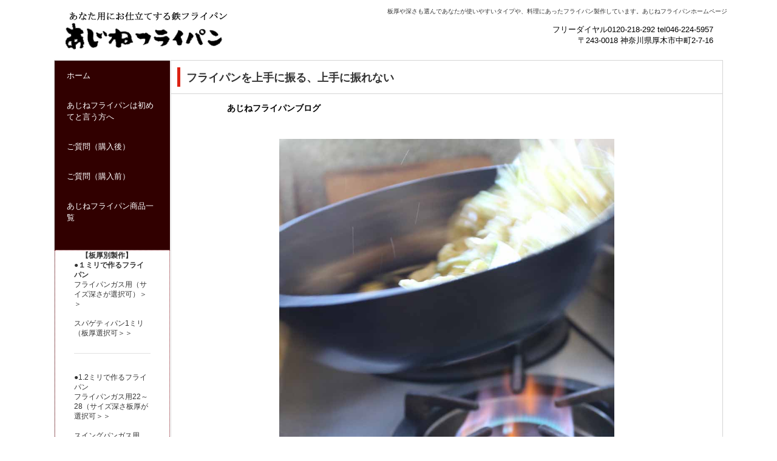

--- FILE ---
content_type: text/html
request_url: https://www.ajinefrypan.com/frypan-furu.html
body_size: 6994
content:
<!DOCTYPE html>
<html lang="ja">
<head>
<meta charset="UTF-8">
<meta name="viewport" content="width=device-width, initial-scale=1">
<meta name="keywords" content="鉄フライパン 振る,フライパン 振る">
<meta name="description" content="鉄フライパンを上手に振るために知っておきたいこと">
<title>フライパンを上手に振る、上手に振れない | あなたに合わせて作れる、鉄フライパン</title><!--[if lt IE 9]>
<script src="html5.js" type="text/javascript"></script>
<![endif]--><script async src="https://www.googletagmanager.com/gtag/js?id=G-MZXF4XFN7S"></script><script>
window.dataLayer = window.dataLayer || [];
  function gtag(){dataLayer.push(arguments);}
  gtag('js', new Date());

  gtag('config', 'G-MZXF4XFN7S');
</script>
<link rel="stylesheet" type="text/css" href="style.css">
<link rel="stylesheet" type="text/css" href="style1.css">
<link rel="stylesheet" type="text/css" href="style2.css">
<link rel="stylesheet" type="text/css" href="style3.css">
<link rel="stylesheet" type="text/css" href="style4.css">
<link rel="stylesheet" type="text/css" href="style5.css">
<link rel="stylesheet" type="text/css" href="style6.css">
<link rel="stylesheet" type="text/css" href="style7.css">
<link rel="stylesheet" type="text/css" href="style8.css"></head>
<body class="basic" id="hpb-sp-20-0003-08">
<div id="page" class="site">
<header id="masthead" class="site-header sp-part-top" role="banner">
<div id="sp-site-branding-1" class="sp-part-top">
<div class="inner-box">
<h1 class="site-title"><a href="index.html" rel="home">あなたに合わせて作れる、鉄フライパン</a></h1>
<h2 class="site-description">板厚や深さも選んであなたが使いやすいタイプや、料理にあったフライパン製作しています。あじねフライパンホームページ</h2>
<div id="sp-block-container-1" class="sp-part-top">
<p style="font-size : 1.3rem;color : #000000;" class="paragraph">フリーダイヤル0120-218-292 tel046-224-5957<br>
〒243-0018 神奈川県厚木市中町2-7-16</p></div></div></div></header>
<div id="main" class="site-main sp-part-top">
<div id="main-inner">
<div id="primary" class="content-area">
<div id="content" class="site-content sp-part-top page-custom94" role="main">
<header id="sp-page-title-94" class="entry-header sp-part-top">
<h1 class="entry-title">フライパンを上手に振る、上手に振れない</h1></header>
<article>
<div id="page-content" class="sp-part-top">
<div id="sp-block-container-701" class="sp-part-top sp-block-container">
<h4 class="paragraph">あじねフライパンブログ</h4>
<p class="paragraph"> </p><a style="display: block"><img id="sp-image-869" src="img/frypan-f.jpg" class="sp-part-top sp-image"></a>
<h1 class="large paragraph"> </h1>
<h1 class="large paragraph"> </h1>
<h1 class="large paragraph">鉄フライパンの振り方</h1>
<h1 class="large paragraph"> </h1>
<p class="large paragraph" style="color : #000000;">鉄フライパンを扱っていてよく聞かれるのが「重いからフライパンが振りにくそう」と言う言葉と、「料理が上手じゃないから、上手く振れない」と言う言葉です。</p>
<p class="large paragraph"> </p>
<p class="large paragraph" style="color : #000000;">確かに重いと、フライパンは持つだけでも重いです。<br>
更に、調理はその中に食材を入れますから、重さは更に増えますから、それを調子よく振れねいと思うのは当然だと思います。<br>
ですので、できるだけ軽いフライパンを、となりがちです。</p>
<p class="large paragraph"> </p>
<p class="large paragraph" style="color : #000000;">でも、この時「軽さ」だけで考えるのを、ちょっと待って頂きたいのです。</p>
<p class="large paragraph"> </p>
<p class="large paragraph" style="color : #000000;">と言うのは、実はフライパンは軽いイコール振りやすいと言うことには、必ずしもそうならない場合があるからです。</p>
<p class="large paragraph"> </p>
<p class="large paragraph"> </p>
<h2 class="large paragraph">ちょっとここで、改めて振りやすいという事を考えてみます。</h2>
<p class="large paragraph"> </p>
<p class="large paragraph" style="color : #000000;">振りやすいとは、フライパンを持った時調子よく振れる事をと思いますが、よくよく考えてみるとそうではなくて、フライパンの中の食材が返しやすい事を、「振りやすいフライパン」と言うこともありではと思うんです。</p>
<p class="large paragraph"> </p>
<p class="large paragraph" style="color : #000000;">イメージで言うと、レストランなどで料理人がフライパンを振って食材を調子よく返している、そんなシーンです。<br><br>
こういった”調子よく振る”のを見ると、フライパンが軽ければ、それが叶う感じます。</p>
<p class="large paragraph" style="color : #000000;"><br>
また、これは逆に言えば、ですが、先程も書きましたが、調子よくフライパンが振れない事＝料理が得意じゃないと思われる方がいらっしゃいます。<br></p>
<p class="large paragraph"> </p>
<p class="large paragraph" style="color : #000000;">でも、それは勘違いの場合もあります、とお伝えしたいです。</p>
<p class="large paragraph"> </p><a style="display: block"><img id="sp-image-870" src="img/frypan-f2.jpg" class="sp-part-top sp-image"></a>
<p class="large paragraph"> </p>
<h3 class="large paragraph">では、もうちょっと詳しく「振れる」という事を考えてみます。</h3>
<p class="large paragraph"> </p>
<p class="large paragraph" style="color : #000000;">例えばチャーハンで言うなら、お料理上手の代名詞と言ったら変ですが、でも、上手にチャーハンが作れることは、お料理が上手の言葉に結構直結します。</p>
<p class="large paragraph" style="color : #000000;"> </p>
<p class="large paragraph" style="color : #000000;">でも、そんなお料理上手な方でも、チャーハンは長く炒めていると熱によってお米のデンプンが糊化して、米粒同士がくっつきやすくなります。そうなるとボタッボタッとなってフライパンは振りにくくなってしまいます。</p>
<p class="large paragraph"> </p>
<p class="large paragraph" style="color : #000000;">この時「油が足りなかったから」と思われる方もいらっしゃいます。<br>
また「家庭料理だから」「プロとはガス台が違うから」とおっしゃる方もいるかもしれません。</p>
<p class="large paragraph"> </p>
<p class="large paragraph" style="color : #000000;">でも、そんな事はないんです。</p>
<p class="large paragraph" style="color : #000000;"> </p>
<p class="large paragraph" style="color : #000000;">長く炒めればご飯はボタボタ状態になりますから、どんな人がやっても振れなくなってしまいます。</p>
<p class="large paragraph" style="color : #000000;">理由はさっきも書きました通りの”熱による糊化”です。こうなっては、仮に力任せにフライパンを振っても調子良くは振れないんです。<br><br>
だから、上手にチャーハンを作る人は、そうなる前にチャーハンを作り上げてしまうんです。<br>
これが所謂美味しいチャーハンでもあります。その「美味しいチャーハンの作り方」について詳しく書きたいので、またの機会にさせてください。</p>
<p class="large paragraph"> </p>
<p class="large paragraph" style="color : #000000;">話を戻します。</p>
<p class="large paragraph"> </p>
<p class="large paragraph" style="color : #000000;">そして、フライパンを上手に振れない理由は他にもあります。それは水分です。<br></p>
<p class="large paragraph" style="color : #000000;"><br>
水分には調味料の水分と食材に含まれている水分とがあります。<br><br>
例えば、キャベツを炒めるとします。<br>
炒めていると、段々とキャベツから水分が出てきます。<br>
なぜ水分が出てくるかと言うと、キャベツを切った時や調理中の動作などによってキャベツが傷ついたり、熱によって細胞壁が壊れてそこから水分が流れたりした結果です。<br>
この水分は、野菜の美味しさでもあるのですが、この水分がキャベツをフライパン表面に引っ付かせてしまいます。</p>
<p class="large paragraph"> </p>
<p class="large paragraph" style="color : #000000;">分かりにくいと思いますが、道路の濡れた落ち葉が同じ状態です。</p>
<p class="large paragraph" style="color : #000000;">濡れた道路に落ち葉が落ちると道路に張り付いてしまい、箒ではなかなか掃けなくなりますよね。これと同じようなことがフライパンの上で起こっているわけです。<br><br><br>
こんな事から、上手く振れないのは、振り方が悪いからとか、軽ければ振れる、と思っていたら、そうでもないかもって思い出してください。</p>
<p class="large paragraph" style="color : #000000;">それと「私は料理が上手じゃないから」と思う必要もありません。</p>
<p class="large paragraph"> </p>
<p class="large paragraph" style="color : #000000;"> </p>
<p class="large paragraph"> </p>
<p class="large paragraph" style="color : #000000;">うちのフライパンの場合、上手に使う2つのコツというのをお知らせしています。</p>
<p class="large paragraph"> </p>
<p class="large paragraph" style="color : #000000;">その一つが、食材がこびり付きにくく調理するコツです。</p>
<p class="large paragraph" style="color : #000000;">このコツを掴んだ方は、フライパンが振れると言われます。<br>
そして同じサイズでも、深さも選べるタイプもあります。<br>
深さがあると、炒める前は”がさ”がある野菜炒めなどは、作りやすかったりします。<br></p>
<p class="large paragraph"> </p>
<p class="large paragraph" style="color : #000000;">野菜炒めは、野菜炒めでも作ろうかな～～～って「でも」の料理になっていませんか？<br>
上手にフライパンを振って炒めると、「今日は野菜炒めが食べたい」って、リクエストされる人気のお料理に、なります。<br></p>
<p class="large paragraph"> </p>
<hr>
<p class="paragraph"> </p>
<p class="paragraph"> </p>
<p class="large paragraph"> </p></div></div></article></div></div>
<div id="sidebar1" class="sp-part-top">
<nav id="sp-site-navigation-1" class="navigation-main button-menu sp-part-top sp-site-navigation horizontal" role="navigation">
<h1 class="menu-toggle">メニュー</h1>
<div class="screen-reader-text skip-link"><a title="コンテンツへスキップ" href="#content">コンテンツへスキップ</a></div>
<ul id="menu-mainnav">
  <li class="menu-item"><a href="index.html">ホーム</a>
  <li class="menu-item"><a href="frypan-ajine.html">あじねフライパンは初めてと言う方へ</a>
  <li class="menu-item"><a href="situmon-s.html">ご質問（購入後）</a>
  <li class="menu-item"><a href="situmon-2.html">ご質問（購入前）</a>
  <li class="menu-item"><a href="ajinefrypanitiran.html">あじねフライパン商品一覧</a></ul></nav>
<div id="sp-block-container-68" class="sp-part-top">
<div id="sp-block-container-69" class="sp-part-top">
<p class="paragraph">　<b class="character">【板厚別製作】</b><br><a href="10mmfrypan.html"><b class="character">●１ミリで作るフライパン</b></a><br><a href="10mmfrypan.html">フライパンガス用（サイズ深さが選択可）＞＞</a><br><br><a href="spaghettipan.html">スパゲティパン1ミリ（板厚選択可＞＞</a></p>
<hr>
<p class="paragraph">●1.2ミリで作るフライパン<br><a href="1216fripan.html">フライパンガス用22～28（サイズ深さ板厚が選択可＞＞</a><br><br><a href="swingfrypan.html">スイングパンガス用（サイズ深さが選択可＞＞</a><br><br><a href="spaghettipan.html">スパゲティパン1.2ミリ（板厚選択可＞＞</a><br><a href="ninkifrypan.html">人気の形フライパン＞＞</a></p>
<hr>
<p class="paragraph"><b class="character">●1.6ミリで作るフライパン</b><br><a href="1216fripan.html">フライパンガスIH兼用/IH用22～28（サイズ深さ板厚が選択可＞</a><br><br><a href="paella.html">パエリアパン（サイズ選択可＞＞</a><br><br><a href="tetutitimetamagoyaki.html">鎚目玉子焼き（板厚選択可＞＞</a><br><br><a href="spaghettipan.html">スパゲティパン1.6ミリ（板厚選択可＞＞</a><br><br><a href="lemonstylefrypan.html">レモン型フライパン（深さ選択可＞＞</a></p>
<hr>
<p class="paragraph"><b class="character">●2.3ミリで作るフライパン</b><br><a href="smallfrypan.html">小さいフライパン（サイズ深さが選択可＞＞</a><br><br><a href="23frypan.html">フライパンガスIH兼用/IH用22～28（サイズ深さが選択可＞</a><br><a href="23frypan.html"></a><br><a href="morning.html">朝食フライパン（サイズ選択可＞＞</a><br><br><a href="tetutitimetamagoyaki.html">鎚目玉子焼き（板厚選択可＞＞</a><br><a href="tetutitimetamagoyaki.html"></a><br><a href="frypan-cute.html">キュートパン</a><a href="frypan-cute.html">20＞＞</a><br><a href="cutecookfrypan26.html">キュートパン26＞＞</a><br><a href="obentoutenpura.html">お弁当揚げ鍋＞＞</a><br><a href="turuserufrypan.html">モダンフライパン20＞＞</a><br><a href="modanfrypan22.html">モダンフライパン22＞＞</a><br></p></div></div>
<div id="sp-block-container-70" class="sp-part-top sp-block-container">
<p class="large paragraph">　</p>
<div id="sp-block-container-71" class="sp-part-top sp-block-container">
<p class="large paragraph"><a href="frypanuplist.html"><b style="font-size : 1.3rem;color : #000000;" class="character">フライパンのお仕立て（出来上がり）の期間をお知らせしています</b></a></p></div>
<p class="large paragraph"> </p>
<div id="sp-block-container-72" class="sp-part-top sp-block-container">
<div id="sp-block-container-73" class="sp-part-top sp-block-container">
<p class="large paragraph" style="font-size : 1rem;color : #000000;">サイズは・・・深さは・・・・板厚は・・・</p></div>
<p class="large paragraph" style="font-size : 1.6rem;"><a href="http://www.ajinefrypan.com/form-f/"></a><a href="https://ajinefrypan.easy-myshop.jp/c-contact"><b href="http://www15.ocn.ne.jp/~fpsoudan/ordercustm-f2.htm" style="font-size : 1.4rem;color : #000000;" class="character">フルオーダーでフライパン</b></a></p></div>
<p class="large paragraph"> </p>
<div id="sp-block-container-74" class="sp-part-top sp-block-container">
<p class="large paragraph"><span style="font-size : 0.9rem;color : #000000;" class="character">世界で一つあなただけのフライパン</span></p>
<p class="large paragraph"><a href="http://ajinefrypan.com/syouhin/ajinefrypan-name.htm"><b style="font-size : 1.3rem;color : #000000;" class="character">お名前や文字（メッセージ）を入れています</b></a></p></div>
<p class="large paragraph"> </p><a style="display: block" href="tetufrypannoaraikata.html"><img id="sp-image-114" src="img/frypan-araikata.jpg" alt="鉄フライパンの洗い方「簡単編」" class="sp-part-top sp-image"></a><a style="display: block" href="ironfrypan-syuunou.html"><img id="sp-image-115" src="img/frypan-shimaikata.jpg" alt="鉄フライパンの収納（しまい方）" class="sp-part-top sp-image"></a>
<div id="sp-block-container-75" class="sp-part-top sp-block-container">
<p class="large paragraph"> </p>
<hr>
<p class="large paragraph"><a href="https://ajinefrypan.com/posts/post51.html"></a></p>
<p class="large paragraph">ブログ</p>
<p class="large paragraph"><a href="https://ajinefrypan.com/posts/post51.html"></a></p>
<p class="large paragraph"><a href="posts/post52.html"></a><a href="https://ajinefrypan.com/posts/post53.html"></a><span class="character" style="color : #ff0000;">new</span><a href="posts/post126.html">にんにくが焦げる理由って知ってる？</a></p>
<p class="large paragraph"> </p>
<p class="large paragraph"><a href="https://ajinefrypan.com/posts/post125.html">洗う音が、聞こえていたころの話―― 小豆と餅と、火の前に立つ時間</a></p>
<p class="large paragraph"> </p>
<p class="large paragraph"><a href="https://ajinefrypan.com/posts/post124.html">鏡餅は、なぜ「割る」のか。 ――鏡割りと、餅を焼く道具の話</a></p>
<p class="large paragraph"> </p>
<p class="large paragraph"><a href="https://ajinefrypan.com/posts/post123.html">寿司屋で「卵」が「玉」になる理由──卵焼きが語る、職人と家庭のあいだ</a></p>
<p class="large paragraph"> </p>
<p class="large paragraph"><a href="https://ajinefrypan.com/posts/post122.html">スパゲティーミートソースは遊べる料理。ひき肉とスパイスで、味がけっこう変わる理由。</a></p>
<hr>
<div id="sp-block-container-76" class="sp-part-top sp-block-container">
<p class="large paragraph"><a href="https://ajinefrypan.com/kakou/kakounituite.htm">■追加の加工について</a></p>
<p class="large paragraph"><a href="https://ajinefrypan.com/osh.html">■お支払い・送料・返品について</a></p>
<p class="large paragraph"><a href="https://ajinefrypan.com/order.html">■お申し込みについて</a></p>
<p class="large paragraph"><a href="https://ajinefrypan.com/afters.html">■アフターサービスについて</a></p>
<p class="large paragraph"><a href="https://ajinefrypan.com/situmon/situmon.htm" style="font-size : 1.5rem;">■よくあるご質問</a></p>
<p class="large paragraph"><a href="https://www.ajinefrypan.com/law.html" style="font-size : 1.5rem;">■特定商取引法に関する表示</a></p>
<p class="large paragraph"><a href="https://ajinefrypan.com/syoukai/syoukai-page1.htm">■当店の紹介</a></p>
<p class="large paragraph"><a href="https://ajinefrypan.com/voice/okyakusamakaranokoe.htm"></a><a href="https://ajinefrypan.com/voice/okyakusamakaranokoe.htm" style="font-size : 1.5rem;">■お客様の声</a><a href="https://ajinefrypan.com/voice/okyakusamakaranokoe.htm"></a><span class="character" style="color : #ff0000;">up</span></p>
<p class="large paragraph"><a href="https://ajinefrypan.com/voice/okyakusamakaranokoe.htm"></a></p>
<p class="large paragraph"><a href="https://ajinefrypan.com/tetu/tetunopoint.htm">■鉄、鉄分について</a></p>
<p class="large paragraph" style="font-size : 1.4rem;color : #000000;"><a href="https://ajinefrypan.com/privacypolicy.html">■プライバシポリシーにつきまして</a></p>
<hr>
<p class="large paragraph" style="font-size : 1.4rem;color : #000000;"><a href="tetufrypannituite.html">鉄フライパンってどんなフライパンなの？</a></p>
<hr>
<p class="large paragraph"> </p><a style="display: block"><img id="sp-image-116" src="img/utida-3.jpg" alt="あじねフライパン代表" class="sp-part-top sp-image"></a>
<div id="sp-block-container-77" class="sp-part-top sp-block-container">
<p class="large paragraph" style="color : #000000;">こんにちは。あじねフライパン店主の内田です。フライパンは、食べ物を炒めるだけの道具ではなく、「美味しいね」の言葉を作り出す楽しい道具でもあります。そんな私達の楽しいフライパンをどうぞご覧ください</p></div>
<p class="large paragraph"> </p>
<hr><a style="display: block"><img id="sp-image-117" src="img/eigyoubi-calender102.gif" alt="営業カレンダー" class="sp-part-top sp-image"></a>
<p class="large paragraph"> </p>
<p class="large paragraph" style="text-align : center;"><span class="character" style="color : #000000;">お問い合わせ</span></p>
<div id="sp-block-container-78" class="sp-part-top sp-block-container">
<p class="large paragraph"><a href="https://ajinefrypan.easy-myshop.jp/c-contact " target="_blank">お問い合わせはこちらのページに質問フォームとフライパンのオーダーメイドフォームができましたのでご利用ください。＞＞</a></p></div>
<p class="large paragraph"> </p>
<hr>
<div id="sp-block-container-79" class="sp-part-top sp-block-container">
<p class="large paragraph"><b style="color : #ffffff;" class="character">鉄フライパンの楽しいお料理</b><b style="color : #ffffff;" class="character">を紹介しています。</b></p></div>
<p class="large paragraph" style="color : #ff0000;text-align : center;">最新</p><a style="display: block" href="custom155.html"><img id="sp-image-118" src="img/karintou-index4.jpg" alt="かりんとうリンク" class="sp-part-top sp-image"></a>
<p class="large paragraph" style="color : #ff0000;text-align : center;"><a href="custom155.html"><span class="character" style="color : #000000;">かりんとうは大正ロマンの味</span></a></p><a style="display: block" href="cooking-hosibudou.html"><img id="sp-image-119" src="img/hosibudouitame-00.jpg" class="sp-part-top sp-image"></a>
<p class="large paragraph" style="color : #ff0000;text-align : center;"><a href="cooking-hosibudou.html"><span class="character" style="color : #000000;">甘みは干しぶどう</span></a></p>
<p class="large paragraph" style="color : #ff0000;text-align : center;"> </p><a style="display: block" href="cooking-subuta.html"><img id="sp-image-120" src="img/hatimituremon-subutaindex1.jpg" alt="蜂蜜とレモンで酢豚" class="sp-part-top sp-image"></a>
<p class="large paragraph" style="color : #ff0000;text-align : center;"><a href="cooking-subuta.html"><span class="character" style="color : #000000;">蜂蜜・レモンで酢豚</span></a></p>
<p class="large paragraph" style="color : #ff0000;text-align : center;"> </p><a style="display: block"><img id="sp-image-121" src="img/coconutm-index.jpg" alt="ココナッツミルク炒め物" class="sp-part-top sp-image"></a>
<p class="large paragraph" style="color : #ff0000;text-align : center;"><a href="cooking-coconutmilkstirfry.html"><span class="character" style="color : #000000;">意外に面白いココナッツミルクで炒め物</span></a></p>
<p class="large paragraph" style="color : #ff0000;text-align : center;"> </p><a style="display: block"><img id="sp-image-122" src="img/mitubacooking-index.jpg" class="sp-part-top sp-image"></a>
<p class="large paragraph" style="color : #ff0000;text-align : center;"><a href="cooking-mituba.html"><span class="character" style="color : #000000;">三つ葉を２倍楽しむ料理</span><span class="character" style="color : #000000;">＞＞</span></a></p>
<p class="large paragraph" style="color : #ff0000;text-align : center;"> </p><a style="display: block"><img id="sp-image-123" src="img/agegyuudon-index.jpg" class="sp-part-top sp-image"></a>
<p class="large paragraph" style="color : #ff0000;text-align : center;"><a href="cookingrecipe-beefandage.html"><span class="character" style="color : #000000;">油揚げで牛肉増々丼＞＞</span></a></p>
<p class="large paragraph" style="color : #ff0000;text-align : center;"> </p>
<p class="large paragraph" style="color : #ff0000;text-align : center;"><a href="cookingburdockcake.html"></a></p><a style="display: block" href="https://www.instagram.com/p/DP_SbWeDzIs/?next=%2F"><img id="sp-image-124" src="img/Instagram1.jpg" alt="インスタ" class="sp-part-top sp-image"></a>
<p class="large paragraph" style="color : #ff0000;text-align : center;"><a href="hosiyasaimeetball.html"></a><a href="cokking-mendikatu.html"></a></p>
<p class="large paragraph" style="color : #000000;text-align : center;"> </p>
<div id="sp-block-container-80" class="sp-part-top sp-block-container">
<p class="large paragraph" style="font-size : 1.1rem;font-weight : bold;text-align : center;"><span style="font-size : 1.3rem;color : #000000;text-align : center;" class="character">あじねフライパンを使ってのお料理を紹介しています。</span></p>
<p class="large paragraph" style="font-size : 1.1rem;font-weight : bold;text-align : center;"><b class="character">------------------------</b></p>
<h3 style="text-align : center;" class="paragraph"><a href="custom1.html">「焼く」お料理</a></h3>
<h3 style="text-align : center;" class="paragraph">--------------</h3>
<div id="sp-block-container-81" class="sp-part-top sp-block-container">
<h1 class="large paragraph" style="text-align : center;"><a href="agerucooking.html">「揚げる」お料理</a></h1></div></div>
<p class="large paragraph" style="color : #ff0000;text-align : center;"><a href="cooking-ckiee200.html"></a></p>
<p class="large paragraph" style="color : #000000;text-align : center;"><a href="cooking-pumpkinbrownie.html"></a><a href="cooking-mameaji.html"></a></p>
<p class="large paragraph" style="color : #000000;text-align : center;"> </p><a href="cooking-ganmo.html"></a>
<p class="large paragraph" style="color : #ff0000;text-align : center;"><a href="cooking-yakimesi4.html"></a></p>
<p class="large paragraph" style="color : #ff0000;text-align : center;"><a href="cooking-hotcake.html"></a></p><a href="cooking-kijiyakidon.html"></a>
<p class="large paragraph" style="color : #ff0000;text-align : center;"><a href="cooking-kinnpiradaikon.html"></a></p>
<p class="large paragraph" style="color : #ff0000;text-align : center;"><a href="cooking-momenmenti.html"></a></p>
<p class="large paragraph" style="color : #ff0000;text-align : center;"><a href="cooking-satuma.html"></a></p>
<p class="large paragraph" style="color : #ff0000;text-align : center;"><a href="cooking-poteto.html"></a></p>
<p class="large paragraph" style="color : #ff0000;text-align : center;"><a href="cooking-kabotya.html"></a></p>
<p class="large paragraph" style="color : #ff0000;text-align : center;"><a href="custom65.html"></a></p>
<p class="large paragraph" style="color : #ff0000;text-align : center;"><a href="cooking-sushitamago.html"></a></p>
<p class="large paragraph" style="color : #ff0000;text-align : center;"><a href="cookingajimeet.html"></a></p>
<p class="large paragraph" style="color : #ff0000;text-align : center;"><a href="cooking-gyouza.html"></a></p>
<p class="large paragraph" style="color : #ff0000;text-align : center;"><a href="kinton-cooking.html"></a></p>
<p class="large paragraph" style="color : #ff0000;text-align : center;"><a href="custom44.html"></a></p>
<p class="large paragraph" style="color : #ff0000;text-align : center;"><a href="custom34.html"></a></p>
<p class="large paragraph" style="text-align : center;"> </p><a style="display: block" href="https://ajinefrypan.com/monodukuri/index-monodukuri.htm"><img id="sp-image-125" src="img/monodukuri-tag.jpg" alt="ものづくり" class="sp-part-top sp-image"></a>
<p class="large paragraph" style="text-align : center;"> </p><a style="display: block"><img id="sp-image-126" src="img/head-tag-s.jpg" alt="あじねフライパン電話番号" class="sp-part-top sp-image"></a><br><br><div id="sp-html-src-1" class="sp-part-top sp-html-src"><div id="ss_gmo_globalsign_secured_site_seal" oncontextmenu="return false;" style="width:115px; height:57px">
<img id="ss_gmo_globalsign_img" src="[data-uri]" alt="" onclick="ss_open_profile()" style="cursor:pointer; border:0; width:100%" >
</div>
<script>
window.addEventListener('load', () => {
let s = document.createElement("script");
s.src = "https://seal.atlas.globalsign.com/gss/one/seal?image=seal_115-57_ja.png";
document.body.appendChild(s);
});
</script></div>
<p class="large paragraph" style="text-align : center;"> </p></div>
<p class="large paragraph"> </p></div>
<h3 class="paragraph"> </h3></div></div></div></div>
<footer id="colophon" class="site-footer sp-part-top" role="contentinfo">
<div class="inner-box"><div id="sp-html-src-2" class="sp-part-top sp-html-src"><table height="47" bgcolor="#FFFFFF">  
  
        <td height="43">                                                                         
          <div align="center">                                                                         
            <table border="0" width="100%" bgcolor="#512800" cellspacing="0" cellpadding="0">                                                                         
              <tr>                                                                         
                <td>                                                                         
                      <p align="center" style="margin-top: 0; margin-bottom: 0"><b><font size="2" color="#FFFFFF">「鉄フライパン」無料メールマガジン&nbsp;</font></b></p>                                                                         
                </td>                                                                         
              </tr>                                                                         
            </table>                                                                         
          </div>                                                                         
          <p style="margin-top: 0; margin-bottom: 0" align="left"><font size="2">HPでは伝えきれない、
道具の背景や食の物語があります。
興味があれば、メルマガでお会いしましょう。
物を売るより先に、あなたの台所に役立つ話を届けます。</font></p>                                                                       
          <div align="center">                                                                       
          <table border="0" width="100%" cellspacing="0" cellpadding="0">                                                                       
            <tr>                                                                       
                <td height="1">                                                                       
                      <form action="https://regist.mag2.com/reader/Magrdadd" method="post">                                                                       
                        <input type="hidden" value="0000145595" name="magid">                                                                       
                        <p align="center" style="margin-top: 0; margin-bottom: 0"><font size="2"><b>メールアドレス</b><input size="15" name="rdemail"></font>                                                                       
                        </p>                                                                       
                        <p align="center" style="margin-top: 0; margin-bottom: 0"><font size="2"><input type="submit" value="配信登録"></font>                                                                       
                        </p>                                                                       
                      </form>                                                                       
                </td>                                                                       
            </tr>                                                                       
            <tr>                                                                       
                <td height="1" bgcolor="#FFD9CC">                                                                       
                      <form action="https://regist.mag2.com/reader/Magrddel" method="post">                                                                       
                        <font size="2"><input type="hidden" value="search" name="reg"></font><input type="hidden" value="0000145595" name="magid">                                                                       
                        <p align="center" style="margin-top: 0; margin-bottom: 0"><font size="2"><b>メールアドレス</b><input size="15" name="rdemail"></font>                                                                       
                        <p align="center" style="margin-top: 0; margin-bottom: 0"><font size="2"><input type="submit" value="配信解除"></font>                                                                       
                      </form>                                                                       
                </td>                                                                       
            </tr>                                                                       
          </table>                                                                       
          </div>                                                                       
          <div align="center">
            <center>                                                                       
          <table border="0" width="100%" cellspacing="1" bordercolor="#FFFFFF">                                                                       
            <tr>                                                                       
              <td width="100%" bgcolor="#FFFFFF">
                <p align="center"><b><font color="#CC3300" size="2">配信方法はマグマグのシステムを使っています。</font></b></p>
              </td>                                                                       
            </tr>                                                                       
          </table>                                                                       
            </center>
          </div>
        </td>
</table></div>
<div id="sp-block-container-82" class="sp-part-top sp-block-container">
<p class="large paragraph" style="font-size : 1.1rem;color : #ffffff;"> </p>
<p class="large paragraph" style="font-size : 1.1rem;color : #ffffff;"><span class="character" style="color : #ffffff;">「いきいき本物」</span></p>
<p class="large paragraph" style="font-size : 1.5rem;color : #ffffff;"><span class="character" style="color : #ffffff;">あじねフライパン</span></p>
<p class="large paragraph" style="color : #ffffff;"><span class="character" style="color : #ffffff;">〒243-0814神奈川県厚木市中町2-7-16　電話046-224-5957</span></p>
<p class="large paragraph" style="font-size : 1.3rem;color : #ffffff;"><span class="character" style="color : #ffffff;">フリーダイヤル0120-218-292（9：00～18：00）</span></p></div>
<div id="sp-block-container-83" class="sp-part-top sp-block-container">
<hr>
<div id="sp-block-container-84" class="sp-part-top">
<p style="color : #ffffff;text-align : center;" class="hpb-copyright paragraph"><span class="character" style="color : #ffffff;">Copyright &copy;あじねフライパン All rights reserved.</span></p></div>
<p class="large paragraph"> </p></div></div></footer></div><script type="text/javascript" src="navigation.js"></script></body></html>

--- FILE ---
content_type: text/css
request_url: https://www.ajinefrypan.com/style.css
body_size: 8934
content:
html{
  font-size: 62.5%;
}
article, aside, details, figcaption, figure, footer, header, hgroup, main, nav, section, summary{
  display: block;
}
h1, h2, h3, h4, h5, h6, p, ul, ol, dl, table{
  margin-top: 0;
  box-sizing: border-box;
}

ul{
  margin: 0;
  box-sizing: border-box;
}

nav{
  box-sizing: border-box;
}

/* body */

body{
  text-align: left;
  padding:0px;
  margin:0px;
  word-wrap: break-word;
  font-size: 13px;
  font-size: 1.3rem;
  font-family: "ヒラギノ角ゴ Pro W3", "Hiragino Kaku Gothic Pro", "メイリオ", Meiryo, Osaka, "ＭＳ Ｐゴシック", "MS PGothic", Arial, sans-serif;
  line-height: 1.5;
}

#content{
  position: relative;
}

/* Parts */

.sp-part-top{
  display: block;
  position: relative;
}

.sp-part-top::after{
  display: table;
  clear: both;
  content: "";
}

/* copyright */

.hpb-copyright{
  display: block;
  text-align: center;
}

/* layout */

/*追加*/
#main{
   overflow: hidden;
   padding: 0;
   margin: 0 auto;
}

#main::after{
  clear: both;
  display: table;
  content: "";
}

/*追加*/
#colophon{
  padding: 0px;
  padding-top: 30px;
  width:100%;
  margin: 0 auto;
}
#sidebar1, #sidebar2{
  float: none;
  width: auto;
  padding: 0px;
  box-sizing:border-box;
}

/*---*/

#primary{
  margin-top:0;
}

#breadcrumb-list{
  clear: both;
}

.screen-reader-text{
  display:none;
}

/* table */
th{
  text-align: left;
}

table.sp-part-top{
  margin: 5px auto;
  display: table;
  border-collapse: collapse;
  width: 100%;
}
table > tbody > tr > th, table > tbody > tr > td{
	padding: 5px 8px;
}

/* Yahoo!ロコ-地図, Googleマップ */

div[data-hpbmap]{
  word-wrap: normal;
  max-width: 100%;
}

div[data-hpbmap] img{
  max-width: none !important;
}

/* WordPress投稿 */

.entry-content .alignleft,
.comment-content .alignleft{
  float: left;
}
.entry-content .alignright,
.comment-content .alignright{
  float: right;
}
.entry-content .aligncenter,
.comment-content .aligncenter{
  display: block;
  margin-left: auto;
  margin-right: auto;
}
.entry-content::after,
.comment-content::after{
  display: table;
  clear: both;
  content: "";
}

/* 追加 */

@media screen and (max-width: 568px){

  *{
    box-sizing: border-box;
  }
  body{
    min-width: 100%;
  }

  #masthead{
    position: static;
  }
  #primary, #main-inner, #contenthead, #content{
    float: none;
    width: 100%;
  }
  #main,#content{
    width: 100%;
    padding: 0;
  }
  #main-inner{
    padding: 10px;
  }

  #sidebar1, #sidebar2{
    float: none;
    width: auto;
    padding: 10px;
    box-sizing:border-box;
  }

  #colophon{
    padding: 10px;
  }

  embed{
    max-width: 100%;
  }
}

#colophon{
  background-color : #400000;
  padding-top : 20px;
  margin-top : 0px;
  margin-left : auto;
  margin-right : auto;
  margin-bottom : 0px;
  border-left-width : 1px;
  border-right-width : 1px;
  border-left-style : solid;
  border-right-style : solid;
  border-left-color : #d5d5d5;
  border-right-color : #d5d5d5;
  width : 1100px;
}

#contenthead {
}

#main::after{
  clear : both;
  display : table;
  content : "";
}

#masthead{
  background-repeat : no-repeat;
  background-position : center center;
  background-size : cover;
  padding-top : 1px;
}

#page-content{
  margin-top : 10px;
  margin-left : 10px;
  margin-right : 10px;
  margin-bottom : 10px;
}

#primary{
  box-sizing : border-box;
}

#sidebar1{
  box-sizing : border-box;
}

#sidebar2{
  box-sizing : border-box;
}

.sp-block-container{
  padding-top : 0px;
  padding-left : 0px;
  padding-right : 0px;
  padding-bottom : 0px;
}

.sp-block-container > h1{
  font-size : 2.4rem;
}

.sp-block-container > h2{
  font-size : 1.8rem;
}

.sp-block-container > h3{
  font-size : 1.5rem;
}

.sp-block-container > h4{
  font-size : 1.4rem;
}

.sp-block-container > h5{
  font-size : 1.3rem;
}

.sp-block-container > h6{
  font-size : 1.1rem;
}

.sp-block-container > hr{
  border-bottom-color : initial;
  color : #e2e2e2;
  margin-top : 25px;
  margin-left : 0px;
  margin-right : 0px;
  margin-bottom : 30px;
  border-top-width : 1px;
  border-left-width : medium;
  border-right-width : medium;
  border-bottom-width : medium;
  border-top-style : solid;
  border-left-style : none;
  border-right-style : none;
  border-bottom-style : none;
  border-top-color : #e2e2e2;
  border-left-color : initial;
  border-right-color : initial;
  border-bottom-color : initial;
  height : 1px;
}

.sp-block-container > p{
  font-size : 1.3rem;
  line-height : 1.5;
  text-align : justify;
  padding-left : 0.1em;
  padding-right : 0.1em;
  margin-top : 0.5em;
  margin-bottom : 1.5em;
  text-justify : inter-ideograph;
}

.sp-block-container > p.indent{
  padding-left : 1em;
}

.sp-block-container > p.large{
  font-size : 1.2em;
}

.sp-bread-crumb div{
  padding-bottom : 10px;
  margin-top : 10px;
  margin-right : 10px;
  width : auto;
  display : inline-block;
}

.sp-button{
  width : 122px;
}

.sp-button a{
  text-decoration : none;
  text-align : center;
  padding-top : 6px;
  padding-left : 0px;
  padding-right : 0px;
  padding-bottom : 6px;
  border-top-width : 1px;
  border-left-width : 1px;
  border-right-width : 1px;
  border-bottom-width : 1px;
  border-top-style : solid;
  border-left-style : solid;
  border-right-style : solid;
  border-bottom-style : solid;
  border-top-color : #f0f0f0;
  border-left-color : #f0f0f0;
  border-right-color : #f0f0f0;
  border-bottom-color : #f0f0f0;
  border-top-left-radius : 5px 5px;
  border-top-right-radius : 5px 5px;
  border-bottom-right-radius : 5px 5px;
  border-bottom-left-radius : 5px 5px;
  height : 100%;
  display : block;
  box-sizing : border-box;
}

.sp-button a:hover{
  border-top-width : 1px;
  border-left-width : 1px;
  border-right-width : 1px;
  border-bottom-width : 1px;
  border-top-style : solid;
  border-left-style : solid;
  border-right-style : solid;
  border-bottom-style : solid;
  border-top-color : #d8d8d8;
  border-left-color : #d8d8d8;
  border-right-color : #d8d8d8;
  border-bottom-color : #d8d8d8;
}

.sp-column.accordion > .column-label h3::after{
  border-top-width : 5px;
  border-left-width : 6px;
  border-right-width : 6px;
  border-top-style : solid;
  border-left-style : solid;
  border-right-style : solid;
  border-top-color : rgba(255, 255, 255, 0.45);
  border-left-color : transparent;
  border-right-color : transparent;
  width : 0px;
  height : 0px;
  display : block;
  position : absolute;
  top : 0.5em;
  right : 0px;
  content : "";
}

.sp-column.toggled-on > .column-label h3::after{
  display : none;
}

.sp-column.toggled-on > .column-label h3::before{
  border-left-width : 6px;
  border-right-width : 6px;
  border-bottom-width : 5px;
  border-left-style : solid;
  border-right-style : solid;
  border-bottom-style : solid;
  border-left-color : transparent;
  border-right-color : transparent;
  border-bottom-color : rgba(255, 255, 255, 0.45);
  width : 0px;
  height : 0px;
  display : block;
  position : absolute;
  top : 0.5em;
  right : 0px;
  content : "";
}

.sp-column > .column-body{
  padding-top : 5px;
  padding-left : 5px;
  padding-right : 5px;
  padding-bottom : 5px;
}

.sp-definition-list > dd{
  margin-left : 94px;
  margin-bottom : 25px;
}

.sp-definition-list > dt{
  padding-top : 5px;
  padding-left : 25px;
  padding-right : 0px;
  padding-bottom : 5px;
  margin-bottom : 10px;
}

.sp-form input{
  font-size : 1.4rem;
  font-family : "ヒラギノ角ゴ Pro W3", "Hiragino Kaku Gothic Pro", "メイリオ", Meiryo, Osaka, "ＭＳ Ｐゴシック", "MS PGothic", Arial, sans-serif;
}

.sp-form input[type="date"]{
  padding-top : 5px;
  padding-left : 5px;
  padding-right : 5px;
  padding-bottom : 5px;
  width : 90%;
}

.sp-form input[type="radio"]{
  vertical-align : middle;
  width : 20px;
}

.sp-form input[type="submit"]{
  font-size : 1.4rem;
  color : #555555;
  background-color : #dcdada;
  padding-top : 5px;
  padding-left : 8px;
  padding-right : 8px;
  padding-bottom : 5px;
  margin-top : 15px;
  width : auto;
  min-width : 100px;
  float : right;
  position : relative;
  cursor : pointer;
}

.sp-form input[type="text"]{
  padding-top : 5px;
  padding-left : 5px;
  padding-right : 5px;
  padding-bottom : 5px;
  width : 90%;
}

.sp-form table{
  border-top-width : 1px;
  border-left-width : 1px;
  border-top-style : solid;
  border-left-style : solid;
  border-top-color : #000000;
  border-left-color : #000000;
  width : 100%;
  border-collapse : collapse;
  border-spacing : 0px 0px;
}

.sp-form td{
  color : #000000;
  background-color : #ffffff;
  padding-top : 5px;
  padding-left : 18px;
  padding-right : 18px;
  padding-bottom : 5px;
  border-right-width : 1px;
  border-bottom-width : 1px;
  border-right-style : solid;
  border-bottom-style : solid;
  border-right-color : #000000;
  border-bottom-color : #000000;
  width : auto;
}

.sp-form textarea{
  font-size : 1.4rem;
  font-family : "ヒラギノ角ゴ Pro W3", "Hiragino Kaku Gothic Pro", "メイリオ", Meiryo, Osaka, "ＭＳ Ｐゴシック", "MS PGothic", Arial, sans-serif;
  padding-top : 5px;
  padding-left : 5px;
  padding-right : 5px;
  padding-bottom : 5px;
  width : 90%;
  height : 150px;
}

.sp-form th{
  font-weight : normal;
  color : #000000;
  background-color : #f4f4f4;
  text-align : left;
  padding-top : 5px;
  padding-left : 18px;
  padding-right : 18px;
  padding-bottom : 5px;
  border-right-width : 1px;
  border-bottom-width : 1px;
  border-right-style : solid;
  border-bottom-style : solid;
  border-right-color : #000000;
  border-bottom-color : #000000;
  width : auto;
  min-width : 50px;
}

.sp-google-map{
  max-width : 100%;
  word-wrap : normal;
}

.sp-google-map img{
  max-width : none !important;
}

.sp-item-gallery.grid > ul > li{
  overflow : hidden;
}

.sp-item-gallery.masonry > ul > li{
  height : auto !important;
}

.sp-item-gallery > ul > li > div img.item-gallery-thumbnail{
  max-width : 100%;
}

.sp-list{
  padding-right : 1em;
  margin-bottom : 1.5em;
  list-style-position : inside;
}

.sp-list > li{
  text-align : justify;
  padding-top : 6px;
  padding-bottom : 6px;
  margin-top : 0px;
  margin-left : 0px;
  margin-right : 0px;
  margin-bottom : 0px;
  text-justify : inter-ideograph;
}

.sp-page-title > h1{
  font-size : 1.8rem;
  font-weight : bold;
}

.sp-site-branding2 .site-description{
  font-size : 1rem;
  font-weight : normal;
  color : #929292;
}

.sp-site-navigation{
  color : black;
  background-color : white;
}

.sp-site-navigation .menu-toggle{
  display : none;
  cursor : pointer;
}

.sp-site-navigation.vertical{
  font-size : 1.3rem;
  border-top-width : 1px;
  border-bottom-width : 1px;
  border-top-style : solid;
  border-bottom-style : solid;
  border-top-color : #d2c9b8;
  border-bottom-color : #d2c9b8;
  width : 100%;
}

.sp-site-navigation.vertical ul{
  line-height : 30px;
  padding-top : 0px;
  padding-left : 0px;
  padding-right : 0px;
  padding-bottom : 0px;
  margin-top : 0px;
  margin-left : 0px;
  margin-right : 0px;
  margin-bottom : 0px;
  list-style-type : none;
  list-style-position : outside;
}

.sp-site-navigation.vertical ul li.current-menu-ancestor > a{
  color : #ffffff;
  background-color : rgba(0, 0, 0, 0.3);
}

.sp-site-navigation.vertical ul li.current-menu-item > a{
  color : #ffffff;
  background-color : rgba(0, 0, 0, 0.3);
}

.sp-site-navigation.vertical ul li.current_page_ancestor > a{
  color : #ffffff;
  background-color : rgba(0, 0, 0, 0.3);
}

.sp-site-navigation.vertical ul li.current_page_item > a{
  color : #ffffff;
  background-color : rgba(0, 0, 0, 0.3);
}

.sp-site-navigation.vertical ul li > a{
  text-decoration : none;
  padding-top : 10px;
  padding-left : 20px;
  padding-right : 20px;
  padding-bottom : 10px;
  display : block;
}

.sp-site-navigation.vertical ul li > a:active{
  color : #ffffff;
  background-color : rgba(0, 0, 0, 0.3);
}

.sp-site-navigation.vertical ul li > a:hover{
  color : #ffffff;
  background-color : rgba(0, 0, 0, 0.3);
}

.sp-site-navigation.vertical ul ul li > a{
  padding-top : 10px;
  padding-left : 40px;
  padding-right : 40px;
  padding-bottom : 10px;
}

.sp-site-navigation.vertical > ul{
  margin-top : 0px;
  margin-left : auto;
  margin-right : auto;
  margin-bottom : 0px;
  width : 100%;
}

.sp-site-navigation.vertical > ul > li{
  padding-top : 0px;
  padding-left : 0px;
  padding-right : 0px;
  padding-bottom : 0px;
  width : 100%;
}

.sp-site-navigation.vertical > ul > li:hover > ul{
  display : block;
}

.sp-table{
  margin-top : 5px;
  margin-left : auto;
  margin-right : auto;
  margin-bottom : 5px;
  border-top-width : 1px;
  border-left-width : 1px;
  border-top-style : solid;
  border-left-style : solid;
  border-top-color : #d8d8d8;
  border-left-color : #d8d8d8;
  width : 100%;
  display : table;
  border-collapse : collapse;
}

.sp-table > * > tr > td{
  padding-top : 5px;
  padding-left : 8px;
  padding-right : 8px;
  padding-bottom : 5px;
  border-right-width : 1px;
  border-bottom-width : 1px;
  border-right-style : solid;
  border-bottom-style : solid;
  border-right-color : #d8d8d8;
  border-bottom-color : #d8d8d8;
}

.sp-table > * > tr > th{
  padding-top : 5px;
  padding-left : 8px;
  padding-right : 8px;
  padding-bottom : 5px;
  border-right-width : 1px;
  border-bottom-width : 1px;
  border-right-style : solid;
  border-bottom-style : solid;
  border-right-color : #d8d8d8;
  border-bottom-color : #d8d8d8;
}

.sp-table > * > tr > th.col-title{
  background-color : rgba(0, 0, 0, 0.0625);
}

.sp-table > * > tr > th.row-title{
  background-color : rgba(0, 0, 0, 0.0625);
}

.sp-wp-post-list{
  padding-top : 0px;
  padding-left : 0px;
  padding-right : 0px;
  padding-bottom : 0px;
  margin-top : 2em;
  margin-left : 0px;
  margin-right : 0px;
  margin-bottom : 2em;
}

.sp-wp-post-list .navigation-post{
  margin-top : 0.67em;
}

.sp-wp-post-list .navigation-post .nav-next{
  margin-right : 10px;
  float : right;
}

.sp-wp-post-list .navigation-post .nav-previous{
  margin-left : 10px;
  float : left;
}

.sp-wp-post-list .navigation-post::after{
  clear : both;
  display : table;
  content : "";
}

.sp-wp-post-list .navigation-post > h1{
  display : none;
}

.sp-wp-post-list > article{
  margin-top : 0.67em;
  margin-left : 0px;
  margin-right : 0px;
  margin-bottom : 0.67em;
}

.sp-wp-post-list > h3{
  background-color : #f4f4f4;
  background-image : none;
  background-repeat : repeat;
  background-attachment : scroll;
  background-position : 0% 0%;
  background-clip : border-box;
  background-origin : padding-box;
  background-size : auto auto;
}

a{
  color : #333333;
  text-decoration : none;
}

a:active{
  color : #333333;
  text-decoration : none;
}

a:hover{
  color : #db2414;
  text-decoration : underline;
}

body{
  font-size : 1.2rem;
  color : #333333;
}

@media not screen, screen and (min-width: 569px) {

  #content{
    background-color : #ffffff;
    margin-top : 0px;
    margin-left : auto;
    margin-right : auto;
    margin-bottom : 10px;
    height : 100%;
    position : relative;
    box-sizing : border-box;
  }

  #main{
    margin-top : 0px;
    margin-left : auto;
    margin-right : auto;
    margin-bottom : 0px;
    border-left-width : 1px;
    border-right-width : 1px;
    border-bottom-width : 1px;
    border-left-style : solid;
    border-right-style : solid;
    border-bottom-style : solid;
    border-left-color : #d5d5d5;
    border-right-color : #d5d5d5;
    border-bottom-color : #d5d5d5;
    width : 1100px;
  }

  #sidebar1 {
  }

  .sp-google-map{
    width : 400px;
    min-height : 300px;
  }

  .sp-site-branding2{
    padding-top : 20px;
  }

  .sp-site-branding2 .extra{
    width : 50%;
    position : absolute;
    bottom : 0px;
    right : 0px;
  }

  .sp-site-branding2 .extra > p{
    font-size : 1.3rem;
    color : #929292;
    text-align : right;
    padding-top : 0px;
    padding-left : 0px;
    padding-right : 0px;
    padding-bottom : 0px;
    margin-top : 0px;
    margin-left : 0px;
    margin-right : 0px;
    margin-bottom : 0px;
  }

  .sp-site-branding2 .extra > p.indent{
    padding-left : 1em;
  }

  .sp-site-branding2 .extra > p.large{
    font-size : 1.5rem;
  }

  .sp-site-branding2 .site-description{
    text-align : right;
    width : 100%;
    height : auto;
    position : absolute;
    top : 15px;
  }

  .sp-site-branding2 .site-title{
    margin-top : 0px;
    margin-left : 0px;
    margin-right : 0px;
    margin-bottom : 0px;
    height : 66px;
    float : left;
  }

  .sp-site-branding2 .site-title a{
    height : 100%;
    display : block;
  }

  .sp-site-navigation.horizontal ul{
    padding-top : 0px;
    padding-left : 0px;
    padding-right : 0px;
    padding-bottom : 0px;
    margin-top : 0px;
    margin-left : 0px;
    margin-right : 0px;
    margin-bottom : 0px;
    list-style-type : none;
    list-style-position : outside;
  }

  .sp-site-navigation.horizontal ul li.current-menu-ancestor > a{
    color : #ffffff;
    background-color : rgba(0, 0, 0, 0.3);
  }

  .sp-site-navigation.horizontal ul li.current-menu-item > a{
    color : #ffffff;
    background-color : rgba(0, 0, 0, 0.3);
  }

  .sp-site-navigation.horizontal ul li.current_page_ancestor > a{
    color : #ffffff;
    background-color : rgba(0, 0, 0, 0.3);
  }

  .sp-site-navigation.horizontal ul li.current_page_item > a{
    color : #ffffff;
    background-color : rgba(0, 0, 0, 0.3);
  }

  .sp-site-navigation.horizontal ul li > a{
    text-decoration : none;
  }

  .sp-site-navigation.horizontal ul li > a:active{
    color : #ffffff;
    background-color : rgba(0, 0, 0, 0.3);
  }

  .sp-site-navigation.horizontal ul li > a:hover{
    color : #ffffff;
    background-color : rgba(0, 0, 0, 0.3);
  }

  .sp-site-navigation.horizontal ul ul{
    border-bottom-color : initial;
    background-color : #ffffff;
    border-top-width : 1px;
    border-left-width : 1px;
    border-right-width : 1px;
    border-bottom-width : medium;
    border-top-style : solid;
    border-left-style : solid;
    border-right-style : solid;
    border-bottom-style : none;
    border-top-color : #3c3f53;
    border-left-color : #3c3f53;
    border-right-color : #3c3f53;
    border-bottom-color : initial;
    width : auto;
    min-width : 150px;
    display : none;
    position : absolute;
    top : 100%;
    left : 0px;
    z-index : 9999;
  }

  .sp-site-navigation.horizontal ul ul li{
    border-bottom-width : 1px;
    border-bottom-style : solid;
    border-bottom-color : #3c3f53;
    width : 100%;
    white-space : nowrap;
  }

  .sp-site-navigation.horizontal ul ul li > a{
    padding-top : 5px;
    padding-left : 1em;
    padding-right : 1em;
    padding-bottom : 5px;
    display : block;
  }

  .sp-site-navigation.horizontal > ul::after{
    clear : both;
    display : table;
    content : "";
  }

  .sp-site-navigation.horizontal > ul > li{
    float : left;
    position : relative;
  }

  .sp-site-navigation.horizontal > ul > li:hover{
    position : relative;
  }

  .sp-site-navigation.horizontal > ul > li:hover > ul{
    display : block;
  }

  .sp-site-navigation.horizontal > ul > li > a{
    padding-top : 0.5em;
    padding-left : 2em;
    padding-right : 2em;
    padding-bottom : 0.5em;
    display : block;
  }

  .sp-site-navigation.minimal{
    text-align : center;
    margin-top : 0px;
    margin-left : auto;
    margin-right : auto;
    margin-bottom : 20px;
  }

  .sp-site-navigation.minimal ul{
    padding-top : 0px;
    padding-left : 0px;
    padding-right : 0px;
    padding-bottom : 0px;
    margin-top : 0px;
    margin-left : 0px;
    margin-right : 0px;
    margin-bottom : 0px;
    list-style-type : none;
    list-style-position : outside;
  }

  .sp-site-navigation.minimal ul li:last-child{
    margin-right : 0px;
  }

  .sp-site-navigation.minimal ul li > a:active{
    text-decoration : underline;
  }

  .sp-site-navigation.minimal ul li > a:hover{
    text-decoration : underline;
  }

  .sp-site-navigation.minimal > ul li{
    margin-right : 10px;
    display : inline;
  }

  .sp-site-navigation.minimal > ul ul{
    margin-left : 10px;
    display : inline;
  }

  .sp-yahoo-map{
    width : 400px;
    min-height : 300px;
  }
}

@media not screen, screen and (min-width: 569px) {

  #content{
    border-left-width : 1px;
    border-bottom-width : 1px;
    border-left-style : solid;
    border-bottom-style : solid;
    border-left-color : #dedede;
    border-bottom-color : #dedede;
    width : 909px;
    float : right;
  }

  #contenthead{
    width : 1100px;
  }

  #main-inner{
    width : 1100px;
  }

  #sidebar1{
    border-top-width : 1px;
    border-top-style : solid;
    border-top-color : #dedede;
    width : 190px;
    float : left;
  }
}

@media screen and (max-width: 568px) {

  #content{
    background-color : #ffffff;
    margin-top : 0px;
    margin-left : auto;
    margin-right : auto;
    margin-bottom : 10px;
    height : 100%;
    position : relative;
    box-sizing : border-box;
  }

  #main{
    margin-top : 0px;
    margin-left : auto;
    margin-right : auto;
    margin-bottom : 0px;
    border-bottom-width : 1px;
    border-bottom-style : solid;
    border-bottom-color : #d5d5d5;
  }

  #main-inner{
    padding-top : 0px;
    padding-left : 0px;
    padding-right : 0px;
    padding-bottom : 0px;
  }

  #sidebar1{
    padding-top : 0px;
    padding-left : 0px;
    padding-right : 0px;
    padding-bottom : 0px;
  }

  #sidebar2{
    padding-top : 0px;
    padding-left : 0px;
    padding-right : 0px;
    padding-bottom : 0px;
  }

  .sp-block-container{
    padding-top : 0px;
    padding-left : 5px;
    padding-right : 5px;
    padding-bottom : 0px;
  }

  .sp-bread-crumb{
    padding-left : 10px;
    padding-right : 10px;
  }

  .sp-definition-list > dd{
    margin-left : 20px;
  }

  .sp-form input{
    width : 90%;
  }

  .sp-form input[type="submit"] {
  }

  .sp-form table{
    border-top-width : 1px;
    border-top-style : solid;
    border-top-color : #d8d8d8;
  }

  .sp-form td{
    width : auto;
    display : block;
  }

  .sp-form textarea{
    width : 90%;
  }

  .sp-form th{
    width : auto;
    display : block;
  }

  .sp-google-map{
    width : 100%;
    min-height : 300px;
  }

  .sp-image{
    max-width : 100%;
    height : auto;
  }

  .sp-site-branding2 .extra{
    padding-top : 5px;
  }

  .sp-site-branding2 .extra > p{
    font-size : 1rem;
    color : #929292;
    text-align : left;
    padding-top : 0px;
    padding-left : 10px;
    padding-right : 10px;
    padding-bottom : 0px;
    margin-top : 0px;
    margin-left : 0px;
    margin-right : 0px;
    margin-bottom : 0px;
    width : 100%;
  }

  .sp-site-branding2 .site-description{
    text-align : center;
  }

  .sp-site-branding2 .site-title{
    text-align : center;
  }

  .sp-site-navigation .menu-toggle{
    background-color : rgba(0, 0, 0, 0.3);
    padding-top : 10px;
    padding-left : 10px;
    padding-right : 10px;
    padding-bottom : 10px;
    margin-top : 0px;
    margin-left : 0px;
    margin-right : 0px;
    margin-bottom : 0px;
    cursor : pointer;
  }

  .sp-site-navigation ul{
    list-style-type : none;
    list-style-position : outside;
  }

  .sp-site-navigation.button-menu .menu-toggle{
    display : block;
  }

  .sp-site-navigation.button-menu ul ul{
    display : block;
  }

  .sp-site-navigation.button-menu ul.toggled-on{
    display : block;
  }

  .sp-site-navigation.button-menu > ul{
    display : none;
  }

  .sp-site-navigation.horizontal{
    padding-top : 0px;
    margin-top : 10px;
    position : relative;
  }

  .sp-site-navigation.horizontal ul{
    background-color : #ffffff;
    padding-top : 0px;
    padding-left : 0px;
    padding-right : 0px;
    padding-bottom : 0px;
    width : auto;
    height : auto;
  }

  .sp-site-navigation.horizontal ul li{
    padding-left : 0px;
    border-left-width : 0px;
    width : auto;
    float : none;
  }

  .sp-site-navigation.horizontal ul li.current-menu-ancestor > a{
    color : #ffffff;
    background-color : rgba(0, 0, 0, 0.3);
  }

  .sp-site-navigation.horizontal ul li.current-menu-item > a{
    color : #ffffff;
    background-color : rgba(0, 0, 0, 0.3);
  }

  .sp-site-navigation.horizontal ul li.current_page_ancestor > a{
    color : #ffffff;
    background-color : rgba(0, 0, 0, 0.3);
  }

  .sp-site-navigation.horizontal ul li.current_page_item > a{
    color : #ffffff;
    background-color : rgba(0, 0, 0, 0.3);
  }

  .sp-site-navigation.horizontal ul li > a{
    line-height : 24px;
    padding-top : 8px;
    padding-left : 25px;
    padding-right : 10px;
    padding-bottom : 7px;
    float : none;
    display : block;
  }

  .sp-site-navigation.horizontal ul li > a:active{
    color : #ffffff;
    background-color : rgba(0, 0, 0, 0.3);
  }

  .sp-site-navigation.horizontal ul li > a:hover{
    color : #ffffff;
    background-color : rgba(0, 0, 0, 0.3);
  }

  .sp-site-navigation.horizontal ul ul{
    border-bottom-color : initial;
    background-color : transparent;
    border-top-width : medium;
    border-left-width : medium;
    border-right-width : medium;
    border-bottom-width : medium;
    border-top-style : none;
    border-left-style : none;
    border-right-style : none;
    border-bottom-style : none;
    border-top-color : initial;
    border-left-color : initial;
    border-right-color : initial;
    border-bottom-color : initial;
    width : auto;
    min-width : 150px;
    display : block;
    position : relative;
    top : 100%;
    left : 0px;
    z-index : 9999;
  }

  .sp-site-navigation.horizontal ul ul li{
    border-bottom-color : initial;
    border-bottom-width : medium;
    border-bottom-style : none;
    border-bottom-color : initial;
  }

  .sp-site-navigation.horizontal ul ul li > a{
    border-bottom-color : initial;
    padding-top : 8px;
    padding-left : 50px;
    padding-right : 50px;
    padding-bottom : 8px;
    border-bottom-width : medium;
    border-bottom-style : none;
    border-bottom-color : initial;
  }

  .sp-site-navigation.minimal{
    text-align : center;
    margin-bottom : 20px;
  }

  .sp-site-navigation.minimal ul{
    padding-top : 0px;
    padding-left : 0px;
    padding-right : 0px;
    padding-bottom : 0px;
    margin-top : 0px;
    margin-left : 0px;
    margin-right : 0px;
    margin-bottom : 0px;
    list-style-type : none;
    list-style-position : outside;
  }

  .sp-site-navigation.minimal ul li{
    display : block;
  }

  .sp-site-navigation.minimal ul li > a{
    display : block;
  }

  .sp-site-navigation.minimal ul li > a:hover{
    text-decoration : underline;
  }

  .sp-table{
    display : block;
    overflow-x : auto;
  }

  .sp-yahoo-map{
    width : 100%;
    min-height : 300px;
  }
}

#sp-site-branding-1{
  padding-top : 16px;
  padding-bottom : 16px;
  margin-top : 0px;
  margin-left : auto;
  margin-right : auto;
  margin-bottom : 0px;
  width : 1100px;
}

#sp-site-branding-1 .site-description{
  font-size : 1rem;
  font-weight : normal;
  color : #333333;
  text-align : right;
  width : 1100px;
  height : 1rem;
  position : absolute;
  top : 1rem;
}

#sp-site-branding-1 .site-title{
  margin-top : 0px;
  margin-left : 0px;
  margin-right : 0px;
  margin-bottom : 0px;
  width : 430px;
  height : 66px;
  float : left;
  display : block;
  overflow : hidden;
}

#sp-site-branding-1 .site-title a{
  background-image : url(img/site-logo.png);
  background-repeat : no-repeat;
  padding-top : 66px;
  width : 430px;
  display : block;
}

@media screen and (max-width: 568px) {

  #sp-site-branding-1{
    padding-top : 10px;
    padding-left : 20px;
    padding-bottom : 0px;
    width : 100%;
    overflow : hidden;
    box-sizing : border-box;
  }

  #sp-site-branding-1 .site-description{
    display : none;
  }

  #sp-site-branding-1 .site-title{
    padding-top : 0px;
    padding-left : 0px;
    padding-right : 0px;
    padding-bottom : 0px;
    margin-top : 0px;
    margin-left : auto;
    margin-right : auto;
    margin-bottom : 0px;
    width : 100%;
    float : none;
  }

  #sp-site-branding-1 .site-title a{
    background-repeat : no-repeat;
    background-position : center top;
    width : 100%;
  }
}

#sp-image-440{
  text-decoration : none;
  border-top-left-radius : 6px 6px;
  border-top-right-radius : 6px 6px;
  border-bottom-right-radius : 6px 6px;
  border-bottom-left-radius : 6px 6px;
  box-shadow : 0px 3px 4px rgba(0, 0, 0, 0.5);
  max-width : 100%;
}

#sp-image-1462, #sp-image-1539, #sp-image-1540, #sp-image-1541, #sp-image-1542, #sp-image-649, #sp-image-650, #sp-image-651, #sp-image-652, #sp-image-653, #sp-image-654, #sp-image-655, #sp-image-656, #sp-image-657, #sp-image-658, #sp-image-659, #sp-image-660, #sp-image-661, #sp-image-662, #sp-image-663, #sp-image-664, #sp-image-665, #sp-image-667, #sp-image-668, #sp-image-971, #sp-image-975{
  text-decoration : none;
  border-top-width : 8px;
  border-left-width : 8px;
  border-right-width : 8px;
  border-bottom-width : 8px;
  border-top-style : solid;
  border-left-style : solid;
  border-right-style : solid;
  border-bottom-style : solid;
  border-top-color : #ffffff;
  border-left-color : #ffffff;
  border-right-color : #ffffff;
  border-bottom-color : #ffffff;
  box-shadow : 0px 3px 4px rgba(0, 0, 0, 0.5);
  max-width : 100%;
}

#sp-image-400, #sp-image-864, #sp-image-865, #sp-image-866{
  text-decoration : none;
  border-top-left-radius : 50% 50%;
  border-top-right-radius : 50% 50%;
  border-bottom-right-radius : 50% 50%;
  border-bottom-left-radius : 50% 50%;
  max-width : 100%;
  position : relative;
}

#sp-image-858{
  text-decoration : none;
  border-top-width : 8px;
  border-left-width : 8px;
  border-right-width : 8px;
  border-bottom-width : 8px;
  border-top-style : solid;
  border-left-style : solid;
  border-right-style : solid;
  border-bottom-style : solid;
  border-top-color : #ffffff;
  border-left-color : #ffffff;
  border-right-color : #ffffff;
  border-bottom-color : #ffffff;
  border-top-left-radius : 50% 50%;
  border-top-right-radius : 50% 50%;
  border-bottom-right-radius : 50% 50%;
  border-bottom-left-radius : 50% 50%;
  box-shadow : 0px 3px 4px rgba(0, 0, 0, 0.5);
  max-width : 100%;
  position : relative;
  box-sizing : border-box;
}

#sp-image-1, #sp-image-10, #sp-image-100, #sp-image-1000, #sp-image-1001, #sp-image-1002, #sp-image-1003, #sp-image-1004, #sp-image-1005, #sp-image-1006, #sp-image-1007, #sp-image-1008, #sp-image-1009, #sp-image-101, #sp-image-1010, #sp-image-1011, #sp-image-1012, #sp-image-1013, #sp-image-1014, #sp-image-1015, #sp-image-1016, #sp-image-1017, #sp-image-1018, #sp-image-1019, #sp-image-102, #sp-image-1020, #sp-image-1021, #sp-image-1022, #sp-image-1023, #sp-image-1024, #sp-image-1025, #sp-image-1026, #sp-image-1027, #sp-image-1028, #sp-image-1029, #sp-image-103, #sp-image-1030, #sp-image-1031, #sp-image-1032, #sp-image-1033, #sp-image-1034, #sp-image-1035, #sp-image-1036, #sp-image-1037, #sp-image-1038, #sp-image-1039, #sp-image-104, #sp-image-1040, #sp-image-1041, #sp-image-1042, #sp-image-1043, #sp-image-1044, #sp-image-1045, #sp-image-1046, #sp-image-1047, #sp-image-1048, #sp-image-1049, #sp-image-105, #sp-image-1050, #sp-image-1051, #sp-image-1052, #sp-image-1053, #sp-image-1054, #sp-image-1055, #sp-image-1056, #sp-image-1057, #sp-image-1058, #sp-image-1059, #sp-image-106, #sp-image-1060, #sp-image-1061, #sp-image-1062, #sp-image-1063, #sp-image-1064, #sp-image-1065, #sp-image-1066, #sp-image-1067, #sp-image-1068, #sp-image-1069, #sp-image-107, #sp-image-1070, #sp-image-1071, #sp-image-1072, #sp-image-1073, #sp-image-1074, #sp-image-1075, #sp-image-1076, #sp-image-1077, #sp-image-1078, #sp-image-1079, #sp-image-108, #sp-image-1080, #sp-image-1081, #sp-image-1082, #sp-image-1083, #sp-image-1084, #sp-image-1085, #sp-image-1086, #sp-image-1087, #sp-image-1088, #sp-image-1089, #sp-image-109, #sp-image-1090, #sp-image-1091, #sp-image-1092, #sp-image-1093, #sp-image-1094, #sp-image-1095, #sp-image-1096, #sp-image-1097, #sp-image-1098, #sp-image-1099, #sp-image-11, #sp-image-110, #sp-image-1100, #sp-image-1101, #sp-image-1102, #sp-image-1103, #sp-image-1104, #sp-image-1105, #sp-image-1106, #sp-image-1107, #sp-image-1108, #sp-image-1109, #sp-image-111, #sp-image-1110, #sp-image-1111, #sp-image-1112, #sp-image-1113, #sp-image-1114, #sp-image-1115, #sp-image-1116, #sp-image-1117, #sp-image-1118, #sp-image-1119, #sp-image-112, #sp-image-1120, #sp-image-1121, #sp-image-1122, #sp-image-1123, #sp-image-1124, #sp-image-1125, #sp-image-1126, #sp-image-1127, #sp-image-1128, #sp-image-1129, #sp-image-113, #sp-image-1130, #sp-image-1131, #sp-image-1132, #sp-image-1133, #sp-image-1134, #sp-image-1135, #sp-image-1136, #sp-image-1137, #sp-image-1138, #sp-image-1139, #sp-image-114, #sp-image-1140, #sp-image-1141, #sp-image-1142, #sp-image-1143, #sp-image-1144, #sp-image-1145, #sp-image-1146, #sp-image-1147, #sp-image-1148, #sp-image-1149, #sp-image-115, #sp-image-1150, #sp-image-1151, #sp-image-1152, #sp-image-1153, #sp-image-1154, #sp-image-1155, #sp-image-1156, #sp-image-1157, #sp-image-1158, #sp-image-1159, #sp-image-116, #sp-image-1160, #sp-image-1161, #sp-image-1162, #sp-image-1163, #sp-image-1164, #sp-image-1165, #sp-image-1166, #sp-image-1167, #sp-image-1168, #sp-image-1169, #sp-image-117, #sp-image-1170, #sp-image-1171, #sp-image-1172, #sp-image-1173, #sp-image-1174, #sp-image-1175, #sp-image-1176, #sp-image-1177, #sp-image-1178, #sp-image-1179, #sp-image-118, #sp-image-1180, #sp-image-1181, #sp-image-1182, #sp-image-1183, #sp-image-1184, #sp-image-1185, #sp-image-1186, #sp-image-1187, #sp-image-1188, #sp-image-1189, #sp-image-119, #sp-image-1190, #sp-image-1191, #sp-image-1192, #sp-image-1193, #sp-image-1194, #sp-image-1195, #sp-image-1196, #sp-image-1197, #sp-image-1198, #sp-image-1199, #sp-image-12, #sp-image-120, #sp-image-1200, #sp-image-1201, #sp-image-1202, #sp-image-1203, #sp-image-1204, #sp-image-1205, #sp-image-1206, #sp-image-1207, #sp-image-1208, #sp-image-1209, #sp-image-121, #sp-image-1210, #sp-image-1211, #sp-image-1212, #sp-image-1213, #sp-image-1214, #sp-image-1215, #sp-image-1216, #sp-image-1217, #sp-image-1218, #sp-image-1219, #sp-image-122, #sp-image-1220, #sp-image-1221, #sp-image-1222, #sp-image-1223, #sp-image-1224, #sp-image-1225, #sp-image-1226, #sp-image-1227, #sp-image-1228, #sp-image-1229, #sp-image-123, #sp-image-1230, #sp-image-1231, #sp-image-1232, #sp-image-1233, #sp-image-1234, #sp-image-1235, #sp-image-1236, #sp-image-1237, #sp-image-1238, #sp-image-1239, #sp-image-124, #sp-image-1240, #sp-image-1241, #sp-image-1242, #sp-image-1243, #sp-image-1244, #sp-image-1245, #sp-image-1246, #sp-image-1247, #sp-image-1248, #sp-image-1249, #sp-image-125, #sp-image-1250, #sp-image-1251, #sp-image-1252, #sp-image-1253, #sp-image-1254, #sp-image-1255, #sp-image-1256, #sp-image-1257, #sp-image-1258, #sp-image-1259, #sp-image-126, #sp-image-1260, #sp-image-1261, #sp-image-1262, #sp-image-1263, #sp-image-1264, #sp-image-1265, #sp-image-1266, #sp-image-1267, #sp-image-1268, #sp-image-1269, #sp-image-127, #sp-image-1270, #sp-image-1271, #sp-image-1272, #sp-image-1273, #sp-image-1274, #sp-image-1275, #sp-image-1276, #sp-image-1277, #sp-image-1278, #sp-image-1279, #sp-image-128, #sp-image-1280, #sp-image-1281, #sp-image-1282, #sp-image-1283, #sp-image-1284, #sp-image-1285, #sp-image-1286, #sp-image-1287, #sp-image-1288, #sp-image-1289, #sp-image-129, #sp-image-1290, #sp-image-1291, #sp-image-1292, #sp-image-1293, #sp-image-1294, #sp-image-1295, #sp-image-1296, #sp-image-1297, #sp-image-1298, #sp-image-1299, #sp-image-13, #sp-image-130, #sp-image-1300, #sp-image-1301, #sp-image-1302, #sp-image-1303, #sp-image-1304, #sp-image-1305, #sp-image-1306, #sp-image-1307, #sp-image-1308, #sp-image-1309, #sp-image-131, #sp-image-1310, #sp-image-1311, #sp-image-1312, #sp-image-1313, #sp-image-1314, #sp-image-1315, #sp-image-1316, #sp-image-1317, #sp-image-1318, #sp-image-1319, #sp-image-132, #sp-image-1320, #sp-image-1321, #sp-image-1322, #sp-image-1323, #sp-image-1324, #sp-image-1325, #sp-image-1326, #sp-image-1327, #sp-image-1328, #sp-image-1329, #sp-image-133, #sp-image-1330, #sp-image-1331, #sp-image-1332, #sp-image-1333, #sp-image-1334, #sp-image-1335, #sp-image-1336, #sp-image-1337, #sp-image-1338, #sp-image-1339, #sp-image-134, #sp-image-1340, #sp-image-1341, #sp-image-1342, #sp-image-1343, #sp-image-1344, #sp-image-1345, #sp-image-1346, #sp-image-1347, #sp-image-1348, #sp-image-1349, #sp-image-135, #sp-image-1350, #sp-image-1351, #sp-image-1352, #sp-image-1353, #sp-image-1354, #sp-image-1355, #sp-image-1356, #sp-image-1357, #sp-image-1358, #sp-image-1359, #sp-image-136, #sp-image-1360, #sp-image-1361, #sp-image-1362, #sp-image-1363, #sp-image-1364, #sp-image-1365, #sp-image-1366, #sp-image-1367, #sp-image-1368, #sp-image-1369, #sp-image-137, #sp-image-1370, #sp-image-1371, #sp-image-1372, #sp-image-1373, #sp-image-1374, #sp-image-1375, #sp-image-1376, #sp-image-1377, #sp-image-1378, #sp-image-1379, #sp-image-138, #sp-image-1380, #sp-image-1381, #sp-image-1382, #sp-image-1383, #sp-image-1384, #sp-image-1385, #sp-image-1386, #sp-image-1387, #sp-image-1388, #sp-image-1389, #sp-image-139, #sp-image-1390, #sp-image-1391, #sp-image-1392, #sp-image-1393, #sp-image-1394, #sp-image-1395, #sp-image-1396, #sp-image-1397, #sp-image-1398, #sp-image-1399, #sp-image-14, #sp-image-140, #sp-image-1400, #sp-image-1401, #sp-image-1402, #sp-image-1403, #sp-image-1404, #sp-image-1405, #sp-image-1406, #sp-image-1407, #sp-image-1408, #sp-image-1409, #sp-image-141, #sp-image-1410, #sp-image-1411, #sp-image-1412, #sp-image-1413, #sp-image-1414, #sp-image-1415, #sp-image-1416, #sp-image-1417, #sp-image-1418, #sp-image-1419, #sp-image-142, #sp-image-1420, #sp-image-1421, #sp-image-1422, #sp-image-1423, #sp-image-1424, #sp-image-1425, #sp-image-1426, #sp-image-1427, #sp-image-1428, #sp-image-1429, #sp-image-143, #sp-image-1430, #sp-image-1431, #sp-image-1432, #sp-image-1433, #sp-image-1434, #sp-image-1435, #sp-image-1436, #sp-image-1437, #sp-image-1438, #sp-image-1439, #sp-image-144, #sp-image-1440, #sp-image-1441, #sp-image-1442, #sp-image-1443, #sp-image-1444, #sp-image-1445, #sp-image-1446, #sp-image-1447, #sp-image-1448, #sp-image-1449, #sp-image-145, #sp-image-1450, #sp-image-1451, #sp-image-1452, #sp-image-1453, #sp-image-1454, #sp-image-1455, #sp-image-1456, #sp-image-1457, #sp-image-1458, #sp-image-1459, #sp-image-146, #sp-image-1460, #sp-image-1461, #sp-image-1463, #sp-image-1464, #sp-image-1465, #sp-image-1466, #sp-image-1467, #sp-image-1468, #sp-image-1469, #sp-image-147, #sp-image-1470, #sp-image-1471, #sp-image-1472, #sp-image-1473, #sp-image-1474, #sp-image-1475, #sp-image-1476, #sp-image-1477, #sp-image-1478, #sp-image-1479, #sp-image-148, #sp-image-1480, #sp-image-1481, #sp-image-1482, #sp-image-1483, #sp-image-1484, #sp-image-1485, #sp-image-1486, #sp-image-1487, #sp-image-1488, #sp-image-1489, #sp-image-149, #sp-image-1490, #sp-image-1491, #sp-image-1492, #sp-image-1493, #sp-image-1494, #sp-image-1495, #sp-image-1496, #sp-image-1497, #sp-image-1498, #sp-image-1499, #sp-image-15, #sp-image-150, #sp-image-1500, #sp-image-1501, #sp-image-1502, #sp-image-1503, #sp-image-1504, #sp-image-1505, #sp-image-1506, #sp-image-1507, #sp-image-1508, #sp-image-1509, #sp-image-151, #sp-image-1510, #sp-image-1511, #sp-image-1512, #sp-image-1513, #sp-image-1514, #sp-image-1515, #sp-image-1516, #sp-image-1517, #sp-image-1518, #sp-image-1519, #sp-image-152, #sp-image-1520, #sp-image-1521, #sp-image-1522, #sp-image-1523, #sp-image-1524, #sp-image-1525, #sp-image-1526, #sp-image-1527, #sp-image-1528, #sp-image-1529, #sp-image-153, #sp-image-1530, #sp-image-1531, #sp-image-1532, #sp-image-1533, #sp-image-1534, #sp-image-1535, #sp-image-1536, #sp-image-1537, #sp-image-1538, #sp-image-154, #sp-image-1543, #sp-image-1544, #sp-image-1545, #sp-image-1546, #sp-image-1547, #sp-image-1548, #sp-image-1549, #sp-image-155, #sp-image-1550, #sp-image-1551, #sp-image-1552, #sp-image-1553, #sp-image-1554, #sp-image-1555, #sp-image-1556, #sp-image-1557, #sp-image-1558, #sp-image-1559, #sp-image-156, #sp-image-1560, #sp-image-1561, #sp-image-1562, #sp-image-1563, #sp-image-1564, #sp-image-1565, #sp-image-1566, #sp-image-1567, #sp-image-1568, #sp-image-1569, #sp-image-157, #sp-image-1570, #sp-image-1571, #sp-image-1572, #sp-image-1573, #sp-image-1574, #sp-image-1575, #sp-image-1576, #sp-image-1577, #sp-image-1578, #sp-image-1579, #sp-image-158, #sp-image-1580, #sp-image-1581, #sp-image-1582, #sp-image-1583, #sp-image-1584, #sp-image-1585, #sp-image-1586, #sp-image-1587, #sp-image-1588, #sp-image-1589, #sp-image-159, #sp-image-1590, #sp-image-1591, #sp-image-1592, #sp-image-1593, #sp-image-1594, #sp-image-1595, #sp-image-1596, #sp-image-1597, #sp-image-1598, #sp-image-1599, #sp-image-16, #sp-image-160, #sp-image-1600, #sp-image-1601, #sp-image-1602, #sp-image-1603, #sp-image-1604, #sp-image-1605, #sp-image-1606, #sp-image-1607, #sp-image-1608, #sp-image-1609, #sp-image-161, #sp-image-1610, #sp-image-1611, #sp-image-1612, #sp-image-1613, #sp-image-1614, #sp-image-1615, #sp-image-1616, #sp-image-1617, #sp-image-1618, #sp-image-1619, #sp-image-162, #sp-image-1620, #sp-image-1621, #sp-image-1622, #sp-image-1623, #sp-image-1624, #sp-image-1625, #sp-image-1626, #sp-image-1627, #sp-image-1628, #sp-image-1629, #sp-image-163, #sp-image-1630, #sp-image-1631, #sp-image-1632, #sp-image-1633, #sp-image-1634, #sp-image-1635, #sp-image-1636, #sp-image-1637, #sp-image-1638, #sp-image-1639, #sp-image-164, #sp-image-165, #sp-image-166, #sp-image-167, #sp-image-168, #sp-image-169, #sp-image-17, #sp-image-170, #sp-image-171, #sp-image-172, #sp-image-173, #sp-image-174, #sp-image-175, #sp-image-176, #sp-image-177, #sp-image-178, #sp-image-179, #sp-image-18, #sp-image-180, #sp-image-181, #sp-image-182, #sp-image-183, #sp-image-184, #sp-image-185, #sp-image-186, #sp-image-187, #sp-image-188, #sp-image-189, #sp-image-19, #sp-image-190, #sp-image-191, #sp-image-192, #sp-image-193, #sp-image-194, #sp-image-195, #sp-image-196, #sp-image-197, #sp-image-198, #sp-image-199, #sp-image-2, #sp-image-20, #sp-image-200, #sp-image-201, #sp-image-202, #sp-image-203, #sp-image-204, #sp-image-205, #sp-image-206, #sp-image-207, #sp-image-208, #sp-image-209, #sp-image-21, #sp-image-210, #sp-image-211, #sp-image-212, #sp-image-213, #sp-image-214, #sp-image-215, #sp-image-216, #sp-image-217, #sp-image-218, #sp-image-219, #sp-image-22, #sp-image-220, #sp-image-221, #sp-image-222, #sp-image-223, #sp-image-224, #sp-image-225, #sp-image-226, #sp-image-227, #sp-image-228, #sp-image-229, #sp-image-23, #sp-image-230, #sp-image-231, #sp-image-232, #sp-image-233, #sp-image-234, #sp-image-235, #sp-image-236, #sp-image-237, #sp-image-238, #sp-image-239, #sp-image-24, #sp-image-240, #sp-image-241, #sp-image-242, #sp-image-243, #sp-image-244, #sp-image-245, #sp-image-246, #sp-image-247, #sp-image-248, #sp-image-249, #sp-image-25, #sp-image-250, #sp-image-251, #sp-image-252, #sp-image-253, #sp-image-254, #sp-image-255, #sp-image-256, #sp-image-257, #sp-image-258, #sp-image-259, #sp-image-26, #sp-image-260, #sp-image-261, #sp-image-262, #sp-image-263, #sp-image-264, #sp-image-265, #sp-image-266, #sp-image-267, #sp-image-268, #sp-image-269, #sp-image-27, #sp-image-270, #sp-image-271, #sp-image-272, #sp-image-273, #sp-image-274, #sp-image-275, #sp-image-276, #sp-image-277, #sp-image-278, #sp-image-279, #sp-image-28, #sp-image-280, #sp-image-281, #sp-image-282, #sp-image-283, #sp-image-284, #sp-image-285, #sp-image-286, #sp-image-287, #sp-image-288, #sp-image-289, #sp-image-29, #sp-image-290, #sp-image-291, #sp-image-292, #sp-image-293, #sp-image-294, #sp-image-295, #sp-image-296, #sp-image-297, #sp-image-298, #sp-image-299, #sp-image-3, #sp-image-30, #sp-image-300, #sp-image-301, #sp-image-302, #sp-image-303, #sp-image-304, #sp-image-305, #sp-image-306, #sp-image-307, #sp-image-308, #sp-image-309, #sp-image-31, #sp-image-310, #sp-image-311, #sp-image-312, #sp-image-313, #sp-image-314, #sp-image-315, #sp-image-316, #sp-image-317, #sp-image-318, #sp-image-319, #sp-image-32, #sp-image-320, #sp-image-321, #sp-image-322, #sp-image-323, #sp-image-324, #sp-image-325, #sp-image-326, #sp-image-327, #sp-image-328, #sp-image-329, #sp-image-33, #sp-image-330, #sp-image-331, #sp-image-332, #sp-image-333, #sp-image-334, #sp-image-335, #sp-image-336, #sp-image-337, #sp-image-338, #sp-image-339, #sp-image-34, #sp-image-340, #sp-image-341, #sp-image-342, #sp-image-343, #sp-image-344, #sp-image-345, #sp-image-346, #sp-image-347, #sp-image-348, #sp-image-349, #sp-image-35, #sp-image-350, #sp-image-351, #sp-image-352, #sp-image-353, #sp-image-354, #sp-image-355, #sp-image-356, #sp-image-357, #sp-image-358, #sp-image-359, #sp-image-36, #sp-image-360, #sp-image-361, #sp-image-362, #sp-image-363, #sp-image-364, #sp-image-365, #sp-image-366, #sp-image-367, #sp-image-368, #sp-image-369, #sp-image-37, #sp-image-370, #sp-image-371, #sp-image-372, #sp-image-373, #sp-image-374, #sp-image-375, #sp-image-376, #sp-image-377, #sp-image-378, #sp-image-379, #sp-image-38, #sp-image-380, #sp-image-381, #sp-image-382, #sp-image-383, #sp-image-384, #sp-image-385, #sp-image-386, #sp-image-387, #sp-image-388, #sp-image-389, #sp-image-39, #sp-image-390, #sp-image-391, #sp-image-392, #sp-image-393, #sp-image-394, #sp-image-395, #sp-image-396, #sp-image-397, #sp-image-398, #sp-image-399, #sp-image-4, #sp-image-40, #sp-image-401, #sp-image-402, #sp-image-403, #sp-image-404, #sp-image-405, #sp-image-406, #sp-image-407, #sp-image-408, #sp-image-409, #sp-image-41, #sp-image-410, #sp-image-411, #sp-image-412, #sp-image-413, #sp-image-414, #sp-image-415, #sp-image-416, #sp-image-417, #sp-image-418, #sp-image-419, #sp-image-42, #sp-image-420, #sp-image-421, #sp-image-422, #sp-image-423, #sp-image-424, #sp-image-425, #sp-image-426, #sp-image-427, #sp-image-428, #sp-image-429, #sp-image-43, #sp-image-430, #sp-image-431, #sp-image-432, #sp-image-433, #sp-image-434, #sp-image-435, #sp-image-436, #sp-image-437, #sp-image-438, #sp-image-439, #sp-image-44, #sp-image-441, #sp-image-442, #sp-image-443, #sp-image-444, #sp-image-445, #sp-image-446, #sp-image-447, #sp-image-448, #sp-image-449, #sp-image-45, #sp-image-450, #sp-image-451, #sp-image-452, #sp-image-453, #sp-image-454, #sp-image-455, #sp-image-456, #sp-image-457, #sp-image-458, #sp-image-459, #sp-image-46, #sp-image-460, #sp-image-461, #sp-image-462, #sp-image-463, #sp-image-464, #sp-image-465, #sp-image-466, #sp-image-467, #sp-image-468, #sp-image-469, #sp-image-47, #sp-image-470, #sp-image-471, #sp-image-472, #sp-image-473, #sp-image-474, #sp-image-475, #sp-image-476, #sp-image-477, #sp-image-478, #sp-image-479, #sp-image-48, #sp-image-480, #sp-image-481, #sp-image-482, #sp-image-483, #sp-image-484, #sp-image-485, #sp-image-486, #sp-image-487, #sp-image-488, #sp-image-489, #sp-image-49, #sp-image-490, #sp-image-491, #sp-image-492, #sp-image-493, #sp-image-494, #sp-image-495, #sp-image-496, #sp-image-497, #sp-image-498, #sp-image-499, #sp-image-5, #sp-image-50, #sp-image-500, #sp-image-501, #sp-image-502, #sp-image-503, #sp-image-504, #sp-image-505, #sp-image-506, #sp-image-507, #sp-image-508, #sp-image-509, #sp-image-51, #sp-image-510, #sp-image-511, #sp-image-512, #sp-image-513, #sp-image-514, #sp-image-515, #sp-image-516, #sp-image-517, #sp-image-518, #sp-image-519, #sp-image-52, #sp-image-520, #sp-image-521, #sp-image-522, #sp-image-523, #sp-image-524, #sp-image-525, #sp-image-526, #sp-image-527, #sp-image-528, #sp-image-529, #sp-image-53, #sp-image-530, #sp-image-531, #sp-image-532, #sp-image-533, #sp-image-534, #sp-image-535, #sp-image-536, #sp-image-537, #sp-image-538, #sp-image-539, #sp-image-54, #sp-image-540, #sp-image-541, #sp-image-542, #sp-image-543, #sp-image-544, #sp-image-545, #sp-image-546, #sp-image-547, #sp-image-548, #sp-image-549, #sp-image-55, #sp-image-550, #sp-image-551, #sp-image-552, #sp-image-553, #sp-image-554, #sp-image-555, #sp-image-556, #sp-image-557, #sp-image-558, #sp-image-559, #sp-image-56, #sp-image-560, #sp-image-561, #sp-image-562, #sp-image-563, #sp-image-564, #sp-image-565, #sp-image-566, #sp-image-567, #sp-image-568, #sp-image-569, #sp-image-57, #sp-image-570, #sp-image-571, #sp-image-572, #sp-image-573, #sp-image-574, #sp-image-575, #sp-image-576, #sp-image-577, #sp-image-578, #sp-image-579, #sp-image-58, #sp-image-580, #sp-image-581, #sp-image-582, #sp-image-583, #sp-image-584, #sp-image-585, #sp-image-586, #sp-image-587, #sp-image-588, #sp-image-589, #sp-image-59, #sp-image-590, #sp-image-591, #sp-image-592, #sp-image-593, #sp-image-594, #sp-image-595, #sp-image-596, #sp-image-597, #sp-image-598, #sp-image-599, #sp-image-6, #sp-image-60, #sp-image-600, #sp-image-601, #sp-image-602, #sp-image-603, #sp-image-604, #sp-image-605, #sp-image-606, #sp-image-607, #sp-image-608, #sp-image-609, #sp-image-61, #sp-image-610, #sp-image-611, #sp-image-612, #sp-image-613, #sp-image-614, #sp-image-615, #sp-image-616, #sp-image-617, #sp-image-618, #sp-image-619, #sp-image-62, #sp-image-620, #sp-image-621, #sp-image-622, #sp-image-623, #sp-image-624, #sp-image-625, #sp-image-626, #sp-image-627, #sp-image-628, #sp-image-629, #sp-image-63, #sp-image-630, #sp-image-631, #sp-image-632, #sp-image-633, #sp-image-634, #sp-image-635, #sp-image-636, #sp-image-637, #sp-image-638, #sp-image-639, #sp-image-64, #sp-image-640, #sp-image-641, #sp-image-642, #sp-image-643, #sp-image-644, #sp-image-645, #sp-image-646, #sp-image-647, #sp-image-648, #sp-image-65, #sp-image-66, #sp-image-666, #sp-image-669, #sp-image-67, #sp-image-670, #sp-image-671, #sp-image-672, #sp-image-673, #sp-image-674, #sp-image-675, #sp-image-676, #sp-image-677, #sp-image-678, #sp-image-679, #sp-image-68, #sp-image-680, #sp-image-681, #sp-image-682, #sp-image-683, #sp-image-684, #sp-image-685, #sp-image-686, #sp-image-687, #sp-image-688, #sp-image-689, #sp-image-69, #sp-image-690, #sp-image-691, #sp-image-692, #sp-image-693, #sp-image-694, #sp-image-695, #sp-image-696, #sp-image-697, #sp-image-698, #sp-image-699, #sp-image-7, #sp-image-70, #sp-image-700, #sp-image-701, #sp-image-702, #sp-image-703, #sp-image-704, #sp-image-705, #sp-image-706, #sp-image-707, #sp-image-708, #sp-image-709, #sp-image-71, #sp-image-710, #sp-image-711, #sp-image-712, #sp-image-713, #sp-image-714, #sp-image-715, #sp-image-716, #sp-image-717, #sp-image-718, #sp-image-719, #sp-image-72, #sp-image-720, #sp-image-721, #sp-image-722, #sp-image-723, #sp-image-724, #sp-image-725, #sp-image-726, #sp-image-727, #sp-image-728, #sp-image-729, #sp-image-73, #sp-image-730, #sp-image-731, #sp-image-732, #sp-image-733, #sp-image-734, #sp-image-735, #sp-image-736, #sp-image-737, #sp-image-738, #sp-image-739, #sp-image-74, #sp-image-740, #sp-image-741, #sp-image-742, #sp-image-743, #sp-image-744, #sp-image-745, #sp-image-746, #sp-image-747, #sp-image-748, #sp-image-749, #sp-image-75, #sp-image-750, #sp-image-751, #sp-image-752, #sp-image-753, #sp-image-754, #sp-image-755, #sp-image-756, #sp-image-757, #sp-image-758, #sp-image-759, #sp-image-76, #sp-image-760, #sp-image-761, #sp-image-762, #sp-image-763, #sp-image-764, #sp-image-765, #sp-image-766, #sp-image-767, #sp-image-768, #sp-image-769, #sp-image-77, #sp-image-770, #sp-image-771, #sp-image-772, #sp-image-773, #sp-image-774, #sp-image-775, #sp-image-776, #sp-image-777, #sp-image-778, #sp-image-779, #sp-image-78, #sp-image-780, #sp-image-781, #sp-image-782, #sp-image-783, #sp-image-784, #sp-image-785, #sp-image-786, #sp-image-787, #sp-image-788, #sp-image-789, #sp-image-79, #sp-image-790, #sp-image-791, #sp-image-792, #sp-image-793, #sp-image-794, #sp-image-795, #sp-image-796, #sp-image-797, #sp-image-798, #sp-image-799, #sp-image-8, #sp-image-80, #sp-image-800, #sp-image-801, #sp-image-802, #sp-image-803, #sp-image-804, #sp-image-805, #sp-image-806, #sp-image-807, #sp-image-808, #sp-image-809, #sp-image-81, #sp-image-810, #sp-image-811, #sp-image-812, #sp-image-813, #sp-image-814, #sp-image-815, #sp-image-816, #sp-image-817, #sp-image-818, #sp-image-819, #sp-image-82, #sp-image-820, #sp-image-821, #sp-image-822, #sp-image-823, #sp-image-824, #sp-image-825, #sp-image-826, #sp-image-827, #sp-image-828, #sp-image-829, #sp-image-83, #sp-image-830, #sp-image-831, #sp-image-832, #sp-image-833, #sp-image-834, #sp-image-835, #sp-image-836, #sp-image-837, #sp-image-838, #sp-image-839, #sp-image-84, #sp-image-840, #sp-image-841, #sp-image-842, #sp-image-843, #sp-image-844, #sp-image-845, #sp-image-846, #sp-image-847, #sp-image-848, #sp-image-849, #sp-image-85, #sp-image-850, #sp-image-851, #sp-image-852, #sp-image-853, #sp-image-854, #sp-image-855, #sp-image-856, #sp-image-857, #sp-image-859, #sp-image-86, #sp-image-860, #sp-image-861, #sp-image-862, #sp-image-863, #sp-image-867, #sp-image-868, #sp-image-869, #sp-image-87, #sp-image-870, #sp-image-871, #sp-image-872, #sp-image-873, #sp-image-874, #sp-image-875, #sp-image-876, #sp-image-877, #sp-image-878, #sp-image-879, #sp-image-88, #sp-image-880, #sp-image-881, #sp-image-882, #sp-image-883, #sp-image-884, #sp-image-885, #sp-image-886, #sp-image-887, #sp-image-888, #sp-image-889, #sp-image-89, #sp-image-890, #sp-image-891, #sp-image-892, #sp-image-893, #sp-image-894, #sp-image-895, #sp-image-896, #sp-image-897, #sp-image-898, #sp-image-899, #sp-image-9, #sp-image-90, #sp-image-900, #sp-image-901, #sp-image-902, #sp-image-903, #sp-image-904, #sp-image-905, #sp-image-906, #sp-image-907, #sp-image-908, #sp-image-909, #sp-image-91, #sp-image-910, #sp-image-911, #sp-image-912, #sp-image-913, #sp-image-914, #sp-image-915, #sp-image-916, #sp-image-917, #sp-image-918, #sp-image-919, #sp-image-92, #sp-image-920, #sp-image-921, #sp-image-922, #sp-image-923, #sp-image-924, #sp-image-925, #sp-image-926, #sp-image-927, #sp-image-928, #sp-image-929, #sp-image-93, #sp-image-930, #sp-image-931, #sp-image-932, #sp-image-933, #sp-image-934, #sp-image-935, #sp-image-936, #sp-image-937, #sp-image-938, #sp-image-939, #sp-image-94, #sp-image-940, #sp-image-941, #sp-image-942, #sp-image-943, #sp-image-944, #sp-image-945, #sp-image-946, #sp-image-947, #sp-image-948, #sp-image-949, #sp-image-95, #sp-image-950, #sp-image-951, #sp-image-952, #sp-image-953, #sp-image-954, #sp-image-955, #sp-image-956, #sp-image-957, #sp-image-958, #sp-image-959, #sp-image-96, #sp-image-960, #sp-image-961, #sp-image-962, #sp-image-963, #sp-image-964, #sp-image-965, #sp-image-966, #sp-image-967, #sp-image-968, #sp-image-969, #sp-image-97, #sp-image-970, #sp-image-972, #sp-image-973, #sp-image-974, #sp-image-976, #sp-image-977, #sp-image-978, #sp-image-979, #sp-image-98, #sp-image-980, #sp-image-981, #sp-image-982, #sp-image-983, #sp-image-984, #sp-image-985, #sp-image-986, #sp-image-987, #sp-image-988, #sp-image-989, #sp-image-99, #sp-image-990, #sp-image-991, #sp-image-992, #sp-image-993, #sp-image-994, #sp-image-995, #sp-image-996, #sp-image-997, #sp-image-998, #sp-image-999{
  max-width : 100%;
}

#sp-list-1{
  text-align : left;
  padding-top : 0px;
  padding-left : 0px;
  padding-right : 0px;
  padding-bottom : 0px;
  margin-top : 0px;
  margin-left : 0px;
  margin-right : 0px;
  margin-bottom : 0px;
  width : 100%;
  list-style-type : none;
}

#sp-list-1 li{
  margin-bottom : 8px;
}

#sp-list-1 > li{
  color : #000000;
}

#sp-page-title-1{
  background-color : #ffffff;
  background-image : none;
  background-repeat : repeat;
  background-attachment : scroll;
  background-position : 0% 0%;
  background-clip : border-box;
  background-origin : padding-box;
  background-size : auto auto;
  margin-bottom : 5px;
  border-bottom-width : 4px;
  border-bottom-style : solid;
  border-bottom-color : #515151;
  width : 100%;
  box-sizing : border-box;
}

#sp-page-title-1 > h1{
  font-size : 20px;
  color : #000000;
  padding-top : 15px;
  padding-left : 10px;
  padding-right : 10px;
  padding-bottom : 0px;
}

#sp-table-31, #sp-table-33, #sp-table-34, #sp-table-35, #sp-table-36{
  border-top-width : 1px;
  border-left-width : 1px;
  border-right-width : 1px;
  border-top-style : solid;
  border-left-style : solid;
  border-right-style : solid;
  border-top-color : #e6e6e6;
  border-left-color : #e6e6e6;
  border-right-color : #e6e6e6;
  width : 100%;
  border-collapse : collapse;
}

#sp-table-31 td, #sp-table-33 td, #sp-table-34 td, #sp-table-35 td, #sp-table-36 td{
  font-weight : normal;
  color : #333333;
  background-color : #ffffff;
  text-align : left;
  border-right-width : 1px;
  border-bottom-width : 1px;
  border-right-style : solid;
  border-bottom-style : solid;
  border-right-color : #e6e6e6;
  border-bottom-color : #e6e6e6;
}

#sp-table-31 th, #sp-table-33 th, #sp-table-34 th, #sp-table-35 th, #sp-table-36 th{
  font-weight : bold;
  color : #333333;
  background-color : #f9f9f9;
  text-align : left;
  border-right-width : 1px;
  border-bottom-width : 1px;
  border-right-style : solid;
  border-bottom-style : solid;
  border-right-color : #e6e6e6;
  border-bottom-color : #e6e6e6;
}

#sp-page-title-10, #sp-page-title-100, #sp-page-title-101, #sp-page-title-102, #sp-page-title-103, #sp-page-title-104, #sp-page-title-105, #sp-page-title-106, #sp-page-title-107, #sp-page-title-108, #sp-page-title-109, #sp-page-title-11, #sp-page-title-110, #sp-page-title-111, #sp-page-title-112, #sp-page-title-113, #sp-page-title-114, #sp-page-title-115, #sp-page-title-116, #sp-page-title-117, #sp-page-title-118, #sp-page-title-119, #sp-page-title-12, #sp-page-title-120, #sp-page-title-121, #sp-page-title-122, #sp-page-title-123, #sp-page-title-124, #sp-page-title-125, #sp-page-title-126, #sp-page-title-127, #sp-page-title-128, #sp-page-title-129, #sp-page-title-13, #sp-page-title-130, #sp-page-title-131, #sp-page-title-132, #sp-page-title-133, #sp-page-title-134, #sp-page-title-135, #sp-page-title-136, #sp-page-title-137, #sp-page-title-138, #sp-page-title-139, #sp-page-title-14, #sp-page-title-140, #sp-page-title-141, #sp-page-title-142, #sp-page-title-143, #sp-page-title-144, #sp-page-title-145, #sp-page-title-146, #sp-page-title-147, #sp-page-title-148, #sp-page-title-149, #sp-page-title-15, #sp-page-title-150, #sp-page-title-151, #sp-page-title-152, #sp-page-title-153, #sp-page-title-154, #sp-page-title-155, #sp-page-title-156, #sp-page-title-157, #sp-page-title-158, #sp-page-title-16, #sp-page-title-17, #sp-page-title-18, #sp-page-title-19, #sp-page-title-2, #sp-page-title-20, #sp-page-title-21, #sp-page-title-22, #sp-page-title-23, #sp-page-title-24, #sp-page-title-25, #sp-page-title-26, #sp-page-title-27, #sp-page-title-28, #sp-page-title-29, #sp-page-title-3, #sp-page-title-30, #sp-page-title-31, #sp-page-title-32, #sp-page-title-33, #sp-page-title-34, #sp-page-title-35, #sp-page-title-36, #sp-page-title-37, #sp-page-title-38, #sp-page-title-39, #sp-page-title-4, #sp-page-title-40, #sp-page-title-41, #sp-page-title-42, #sp-page-title-43, #sp-page-title-44, #sp-page-title-45, #sp-page-title-46, #sp-page-title-47, #sp-page-title-48, #sp-page-title-49, #sp-page-title-5, #sp-page-title-50, #sp-page-title-51, #sp-page-title-52, #sp-page-title-53, #sp-page-title-54, #sp-page-title-55, #sp-page-title-56, #sp-page-title-57, #sp-page-title-58, #sp-page-title-59, #sp-page-title-6, #sp-page-title-60, #sp-page-title-61, #sp-page-title-62, #sp-page-title-63, #sp-page-title-64, #sp-page-title-65, #sp-page-title-66, #sp-page-title-67, #sp-page-title-68, #sp-page-title-69, #sp-page-title-7, #sp-page-title-70, #sp-page-title-71, #sp-page-title-72, #sp-page-title-73, #sp-page-title-74, #sp-page-title-75, #sp-page-title-76, #sp-page-title-77, #sp-page-title-78, #sp-page-title-79, #sp-page-title-8, #sp-page-title-80, #sp-page-title-81, #sp-page-title-82, #sp-page-title-83, #sp-page-title-84, #sp-page-title-85, #sp-page-title-86, #sp-page-title-87, #sp-page-title-88, #sp-page-title-89, #sp-page-title-9, #sp-page-title-90, #sp-page-title-91, #sp-page-title-92, #sp-page-title-93, #sp-page-title-94, #sp-page-title-95, #sp-page-title-96, #sp-page-title-97, #sp-page-title-98, #sp-page-title-99{
  font-weight : bold;
  color : #333333;
  padding-top : 15px;
  padding-left : 25px;
  padding-right : 15px;
  padding-bottom : 0px;
  margin-bottom : 15px;
  border-top-width : 1px;
  border-bottom-width : 1px;
  border-top-style : solid;
  border-bottom-style : solid;
  border-top-color : #d5d5d5;
  border-bottom-color : #d5d5d5;
  position : relative;
}

#sp-page-title-10::before, #sp-page-title-100::before, #sp-page-title-101::before, #sp-page-title-102::before, #sp-page-title-103::before, #sp-page-title-104::before, #sp-page-title-105::before, #sp-page-title-106::before, #sp-page-title-107::before, #sp-page-title-108::before, #sp-page-title-109::before, #sp-page-title-11::before, #sp-page-title-110::before, #sp-page-title-111::before, #sp-page-title-112::before, #sp-page-title-113::before, #sp-page-title-114::before, #sp-page-title-115::before, #sp-page-title-116::before, #sp-page-title-117::before, #sp-page-title-118::before, #sp-page-title-119::before, #sp-page-title-12::before, #sp-page-title-120::before, #sp-page-title-121::before, #sp-page-title-122::before, #sp-page-title-123::before, #sp-page-title-124::before, #sp-page-title-125::before, #sp-page-title-126::before, #sp-page-title-127::before, #sp-page-title-128::before, #sp-page-title-129::before, #sp-page-title-13::before, #sp-page-title-130::before, #sp-page-title-131::before, #sp-page-title-132::before, #sp-page-title-133::before, #sp-page-title-134::before, #sp-page-title-135::before, #sp-page-title-136::before, #sp-page-title-137::before, #sp-page-title-138::before, #sp-page-title-139::before, #sp-page-title-14::before, #sp-page-title-140::before, #sp-page-title-141::before, #sp-page-title-142::before, #sp-page-title-143::before, #sp-page-title-144::before, #sp-page-title-145::before, #sp-page-title-146::before, #sp-page-title-147::before, #sp-page-title-148::before, #sp-page-title-149::before, #sp-page-title-15::before, #sp-page-title-150::before, #sp-page-title-151::before, #sp-page-title-152::before, #sp-page-title-153::before, #sp-page-title-154::before, #sp-page-title-155::before, #sp-page-title-156::before, #sp-page-title-157::before, #sp-page-title-158::before, #sp-page-title-16::before, #sp-page-title-17::before, #sp-page-title-18::before, #sp-page-title-19::before, #sp-page-title-2::before, #sp-page-title-20::before, #sp-page-title-21::before, #sp-page-title-22::before, #sp-page-title-23::before, #sp-page-title-24::before, #sp-page-title-25::before, #sp-page-title-26::before, #sp-page-title-27::before, #sp-page-title-28::before, #sp-page-title-29::before, #sp-page-title-3::before, #sp-page-title-30::before, #sp-page-title-31::before, #sp-page-title-32::before, #sp-page-title-33::before, #sp-page-title-34::before, #sp-page-title-35::before, #sp-page-title-36::before, #sp-page-title-37::before, #sp-page-title-38::before, #sp-page-title-39::before, #sp-page-title-4::before, #sp-page-title-40::before, #sp-page-title-41::before, #sp-page-title-42::before, #sp-page-title-43::before, #sp-page-title-44::before, #sp-page-title-45::before, #sp-page-title-46::before, #sp-page-title-47::before, #sp-page-title-48::before, #sp-page-title-49::before, #sp-page-title-5::before, #sp-page-title-50::before, #sp-page-title-51::before, #sp-page-title-52::before, #sp-page-title-53::before, #sp-page-title-54::before, #sp-page-title-55::before, #sp-page-title-56::before, #sp-page-title-57::before, #sp-page-title-58::before, #sp-page-title-59::before, #sp-page-title-6::before, #sp-page-title-60::before, #sp-page-title-61::before, #sp-page-title-62::before, #sp-page-title-63::before, #sp-page-title-64::before, #sp-page-title-65::before, #sp-page-title-66::before, #sp-page-title-67::before, #sp-page-title-68::before, #sp-page-title-69::before, #sp-page-title-7::before, #sp-page-title-70::before, #sp-page-title-71::before, #sp-page-title-72::before, #sp-page-title-73::before, #sp-page-title-74::before, #sp-page-title-75::before, #sp-page-title-76::before, #sp-page-title-77::before, #sp-page-title-78::before, #sp-page-title-79::before, #sp-page-title-8::before, #sp-page-title-80::before, #sp-page-title-81::before, #sp-page-title-82::before, #sp-page-title-83::before, #sp-page-title-84::before, #sp-page-title-85::before, #sp-page-title-86::before, #sp-page-title-87::before, #sp-page-title-88::before, #sp-page-title-89::before, #sp-page-title-9::before, #sp-page-title-90::before, #sp-page-title-91::before, #sp-page-title-92::before, #sp-page-title-93::before, #sp-page-title-94::before, #sp-page-title-95::before, #sp-page-title-96::before, #sp-page-title-97::before, #sp-page-title-98::before, #sp-page-title-99::before{
  border-left-width : 5px;
  border-left-style : solid;
  border-left-color : #dc2314;
  height : 60%;
  display : block;
  position : absolute;
  top : 20%;
  left : 10px;
  content : "";
}

#sp-page-title-10 > h1, #sp-page-title-100 > h1, #sp-page-title-101 > h1, #sp-page-title-102 > h1, #sp-page-title-103 > h1, #sp-page-title-104 > h1, #sp-page-title-105 > h1, #sp-page-title-106 > h1, #sp-page-title-107 > h1, #sp-page-title-108 > h1, #sp-page-title-109 > h1, #sp-page-title-11 > h1, #sp-page-title-110 > h1, #sp-page-title-111 > h1, #sp-page-title-112 > h1, #sp-page-title-113 > h1, #sp-page-title-114 > h1, #sp-page-title-115 > h1, #sp-page-title-116 > h1, #sp-page-title-117 > h1, #sp-page-title-118 > h1, #sp-page-title-119 > h1, #sp-page-title-12 > h1, #sp-page-title-120 > h1, #sp-page-title-121 > h1, #sp-page-title-122 > h1, #sp-page-title-123 > h1, #sp-page-title-124 > h1, #sp-page-title-125 > h1, #sp-page-title-126 > h1, #sp-page-title-127 > h1, #sp-page-title-128 > h1, #sp-page-title-129 > h1, #sp-page-title-13 > h1, #sp-page-title-130 > h1, #sp-page-title-131 > h1, #sp-page-title-132 > h1, #sp-page-title-133 > h1, #sp-page-title-134 > h1, #sp-page-title-135 > h1, #sp-page-title-136 > h1, #sp-page-title-137 > h1, #sp-page-title-138 > h1, #sp-page-title-139 > h1, #sp-page-title-14 > h1, #sp-page-title-140 > h1, #sp-page-title-141 > h1, #sp-page-title-142 > h1, #sp-page-title-143 > h1, #sp-page-title-144 > h1, #sp-page-title-145 > h1, #sp-page-title-146 > h1, #sp-page-title-147 > h1, #sp-page-title-148 > h1, #sp-page-title-149 > h1, #sp-page-title-15 > h1, #sp-page-title-150 > h1, #sp-page-title-151 > h1, #sp-page-title-152 > h1, #sp-page-title-153 > h1, #sp-page-title-154 > h1, #sp-page-title-155 > h1, #sp-page-title-156 > h1, #sp-page-title-157 > h1, #sp-page-title-158 > h1, #sp-page-title-16 > h1, #sp-page-title-17 > h1, #sp-page-title-18 > h1, #sp-page-title-19 > h1, #sp-page-title-2 > h1, #sp-page-title-20 > h1, #sp-page-title-21 > h1, #sp-page-title-22 > h1, #sp-page-title-23 > h1, #sp-page-title-24 > h1, #sp-page-title-25 > h1, #sp-page-title-26 > h1, #sp-page-title-27 > h1, #sp-page-title-28 > h1, #sp-page-title-29 > h1, #sp-page-title-3 > h1, #sp-page-title-30 > h1, #sp-page-title-31 > h1, #sp-page-title-32 > h1, #sp-page-title-33 > h1, #sp-page-title-34 > h1, #sp-page-title-35 > h1, #sp-page-title-36 > h1, #sp-page-title-37 > h1, #sp-page-title-38 > h1, #sp-page-title-39 > h1, #sp-page-title-4 > h1, #sp-page-title-40 > h1, #sp-page-title-41 > h1, #sp-page-title-42 > h1, #sp-page-title-43 > h1, #sp-page-title-44 > h1, #sp-page-title-45 > h1, #sp-page-title-46 > h1, #sp-page-title-47 > h1, #sp-page-title-48 > h1, #sp-page-title-49 > h1, #sp-page-title-5 > h1, #sp-page-title-50 > h1, #sp-page-title-51 > h1, #sp-page-title-52 > h1, #sp-page-title-53 > h1, #sp-page-title-54 > h1, #sp-page-title-55 > h1, #sp-page-title-56 > h1, #sp-page-title-57 > h1, #sp-page-title-58 > h1, #sp-page-title-59 > h1, #sp-page-title-6 > h1, #sp-page-title-60 > h1, #sp-page-title-61 > h1, #sp-page-title-62 > h1, #sp-page-title-63 > h1, #sp-page-title-64 > h1, #sp-page-title-65 > h1, #sp-page-title-66 > h1, #sp-page-title-67 > h1, #sp-page-title-68 > h1, #sp-page-title-69 > h1, #sp-page-title-7 > h1, #sp-page-title-70 > h1, #sp-page-title-71 > h1, #sp-page-title-72 > h1, #sp-page-title-73 > h1, #sp-page-title-74 > h1, #sp-page-title-75 > h1, #sp-page-title-76 > h1, #sp-page-title-77 > h1, #sp-page-title-78 > h1, #sp-page-title-79 > h1, #sp-page-title-8 > h1, #sp-page-title-80 > h1, #sp-page-title-81 > h1, #sp-page-title-82 > h1, #sp-page-title-83 > h1, #sp-page-title-84 > h1, #sp-page-title-85 > h1, #sp-page-title-86 > h1, #sp-page-title-87 > h1, #sp-page-title-88 > h1, #sp-page-title-89 > h1, #sp-page-title-9 > h1, #sp-page-title-90 > h1, #sp-page-title-91 > h1, #sp-page-title-92 > h1, #sp-page-title-93 > h1, #sp-page-title-94 > h1, #sp-page-title-95 > h1, #sp-page-title-96 > h1, #sp-page-title-97 > h1, #sp-page-title-98 > h1, #sp-page-title-99 > h1{
  font-size : 18px;
}

#sp-table-10, #sp-table-12, #sp-table-13, #sp-table-2, #sp-table-29, #sp-table-3, #sp-table-37, #sp-table-4, #sp-table-5, #sp-table-6, #sp-table-7, #sp-table-8, #sp-table-9{
  border-top-width : 1px;
  border-left-width : 1px;
  border-right-width : 1px;
  border-top-style : solid;
  border-left-style : solid;
  border-right-style : solid;
  border-top-color : #e6e6e6;
  border-left-color : #e6e6e6;
  border-right-color : #e6e6e6;
  width : 100%;
  border-collapse : collapse;
}

#sp-table-10 td, #sp-table-12 td, #sp-table-13 td, #sp-table-2 td, #sp-table-29 td, #sp-table-3 td, #sp-table-37 td, #sp-table-4 td, #sp-table-5 td, #sp-table-6 td, #sp-table-7 td, #sp-table-8 td, #sp-table-9 td{
  font-weight : normal;
  color : #666666;
  background-color : #ffffff;
  text-align : left;
  border-right-width : 1px;
  border-bottom-width : 1px;
  border-right-style : solid;
  border-bottom-style : solid;
  border-right-color : #e6e6e6;
  border-bottom-color : #e6e6e6;
}

#sp-table-10 th, #sp-table-12 th, #sp-table-13 th, #sp-table-2 th, #sp-table-29 th, #sp-table-3 th, #sp-table-37 th, #sp-table-4 th, #sp-table-5 th, #sp-table-6 th, #sp-table-7 th, #sp-table-8 th, #sp-table-9 th{
  font-weight : bold;
  color : #ffffff;
  background-color : #8c8b8a;
  text-align : left;
  border-right-width : 1px;
  border-bottom-width : 1px;
  border-right-style : solid;
  border-bottom-style : solid;
  border-right-color : #e6e6e6;
  border-bottom-color : #e6e6e6;
}

.page-custom#content #page-content hr, .page-custom1#content #page-content hr, .page-custom10#content #page-content hr, .page-custom100#content #page-content hr, .page-custom101#content #page-content hr, .page-custom102#content #page-content hr, .page-custom103#content #page-content hr, .page-custom104#content #page-content hr, .page-custom105#content #page-content hr, .page-custom106#content #page-content hr, .page-custom107#content #page-content hr, .page-custom108#content #page-content hr, .page-custom109#content #page-content hr, .page-custom11#content #page-content hr, .page-custom110#content #page-content hr, .page-custom111#content #page-content hr, .page-custom112#content #page-content hr, .page-custom113#content #page-content hr, .page-custom114#content #page-content hr, .page-custom115#content #page-content hr, .page-custom116#content #page-content hr, .page-custom117#content #page-content hr, .page-custom118#content #page-content hr, .page-custom119#content #page-content hr, .page-custom12#content #page-content hr, .page-custom120#content #page-content hr, .page-custom121#content #page-content hr, .page-custom122#content #page-content hr, .page-custom123#content #page-content hr, .page-custom124#content #page-content hr, .page-custom125#content #page-content hr, .page-custom126#content #page-content hr, .page-custom127#content #page-content hr, .page-custom128#content #page-content hr, .page-custom129#content #page-content hr, .page-custom13#content #page-content hr, .page-custom130#content #page-content hr, .page-custom131#content #page-content hr, .page-custom132#content #page-content hr, .page-custom133#content #page-content hr, .page-custom134#content #page-content hr, .page-custom135#content #page-content hr, .page-custom136#content #page-content hr, .page-custom137#content #page-content hr, .page-custom138#content #page-content hr, .page-custom139#content #page-content hr, .page-custom14#content #page-content hr, .page-custom140#content #page-content hr, .page-custom141#content #page-content hr, .page-custom142#content #page-content hr, .page-custom143#content #page-content hr, .page-custom144#content #page-content hr, .page-custom145#content #page-content hr, .page-custom146#content #page-content hr, .page-custom147#content #page-content hr, .page-custom148#content #page-content hr, .page-custom149#content #page-content hr, .page-custom15#content #page-content hr, .page-custom150#content #page-content hr, .page-custom151#content #page-content hr, .page-custom152#content #page-content hr, .page-custom153#content #page-content hr, .page-custom154#content #page-content hr, .page-custom155#content #page-content hr, .page-custom16#content #page-content hr, .page-custom17#content #page-content hr, .page-custom18#content #page-content hr, .page-custom19#content #page-content hr, .page-custom2#content #page-content hr, .page-custom20#content #page-content hr, .page-custom21#content #page-content hr, .page-custom22#content #page-content hr, .page-custom23#content #page-content hr, .page-custom24#content #page-content hr, .page-custom25#content #page-content hr, .page-custom26#content #page-content hr, .page-custom27#content #page-content hr, .page-custom28#content #page-content hr, .page-custom29#content #page-content hr, .page-custom3#content #page-content hr, .page-custom30#content #page-content hr, .page-custom31#content #page-content hr, .page-custom32#content #page-content hr, .page-custom33#content #page-content hr, .page-custom34#content #page-content hr, .page-custom35#content #page-content hr, .page-custom36#content #page-content hr, .page-custom37#content #page-content hr, .page-custom38#content #page-content hr, .page-custom39#content #page-content hr, .page-custom4#content #page-content hr, .page-custom40#content #page-content hr, .page-custom41#content #page-content hr, .page-custom42#content #page-content hr, .page-custom43#content #page-content hr, .page-custom44#content #page-content hr, .page-custom45#content #page-content hr, .page-custom46#content #page-content hr, .page-custom47#content #page-content hr, .page-custom48#content #page-content hr, .page-custom49#content #page-content hr, .page-custom5#content #page-content hr, .page-custom50#content #page-content hr, .page-custom51#content #page-content hr, .page-custom52#content #page-content hr, .page-custom53#content #page-content hr, .page-custom54#content #page-content hr, .page-custom55#content #page-content hr, .page-custom56#content #page-content hr, .page-custom57#content #page-content hr, .page-custom58#content #page-content hr, .page-custom59#content #page-content hr, .page-custom6#content #page-content hr, .page-custom60#content #page-content hr, .page-custom61#content #page-content hr, .page-custom62#content #page-content hr, .page-custom63#content #page-content hr, .page-custom64#content #page-content hr, .page-custom65#content #page-content hr, .page-custom66#content #page-content hr, .page-custom67#content #page-content hr, .page-custom68#content #page-content hr, .page-custom69#content #page-content hr, .page-custom7#content #page-content hr, .page-custom70#content #page-content hr, .page-custom71#content #page-content hr, .page-custom72#content #page-content hr, .page-custom73#content #page-content hr, .page-custom74#content #page-content hr, .page-custom75#content #page-content hr, .page-custom76#content #page-content hr, .page-custom77#content #page-content hr, .page-custom78#content #page-content hr, .page-custom79#content #page-content hr, .page-custom8#content #page-content hr, .page-custom80#content #page-content hr, .page-custom81#content #page-content hr, .page-custom82#content #page-content hr, .page-custom83#content #page-content hr, .page-custom84#content #page-content hr, .page-custom85#content #page-content hr, .page-custom86#content #page-content hr, .page-custom87#content #page-content hr, .page-custom88#content #page-content hr, .page-custom89#content #page-content hr, .page-custom9#content #page-content hr, .page-custom90#content #page-content hr, .page-custom91#content #page-content hr, .page-custom92#content #page-content hr, .page-custom93#content #page-content hr, .page-custom94#content #page-content hr, .page-custom95#content #page-content hr, .page-custom96#content #page-content hr, .page-custom97#content #page-content hr, .page-custom98#content #page-content hr, .page-custom99#content #page-content hr, .page-law#content #page-content hr, .page-post_archive#content #page-content hr, .page-toppage#content #page-content hr, #sp-block-container-1 hr, #sp-block-container-10 hr, #sp-block-container-1000 hr, #sp-block-container-1002 hr, #sp-block-container-1003 hr, #sp-block-container-1004 hr, #sp-block-container-1005 hr, #sp-block-container-1006 hr, #sp-block-container-1007 hr, #sp-block-container-1008 hr, #sp-block-container-1009 hr, #sp-block-container-1010 hr, #sp-block-container-1011 hr, #sp-block-container-1012 hr, #sp-block-container-1013 hr, #sp-block-container-1014 hr, #sp-block-container-1015 hr, #sp-block-container-1016 hr, #sp-block-container-1017 hr, #sp-block-container-1018 hr, #sp-block-container-1019 hr, #sp-block-container-1020 hr, #sp-block-container-1021 hr, #sp-block-container-1022 hr, #sp-block-container-1023 hr, #sp-block-container-1024 hr, #sp-block-container-1025 hr, #sp-block-container-1026 hr, #sp-block-container-1027 hr, #sp-block-container-1028 hr, #sp-block-container-1029 hr, #sp-block-container-1030 hr, #sp-block-container-1031 hr, #sp-block-container-1032 hr, #sp-block-container-1033 hr, #sp-block-container-1034 hr, #sp-block-container-1035 hr, #sp-block-container-1036 hr, #sp-block-container-1037 hr, #sp-block-container-1038 hr, #sp-block-container-1039 hr, #sp-block-container-1040 hr, #sp-block-container-1041 hr, #sp-block-container-1042 hr, #sp-block-container-1043 hr, #sp-block-container-1044 hr, #sp-block-container-1045 hr, #sp-block-container-1046 hr, #sp-block-container-1047 hr, #sp-block-container-1048 hr, #sp-block-container-1049 hr, #sp-block-container-1050 hr, #sp-block-container-1051 hr, #sp-block-container-1052 hr, #sp-block-container-1053 hr, #sp-block-container-1054 hr, #sp-block-container-1055 hr, #sp-block-container-1056 hr, #sp-block-container-1057 hr, #sp-block-container-1058 hr, #sp-block-container-1059 hr, #sp-block-container-1060 hr, #sp-block-container-1061 hr, #sp-block-container-1062 hr, #sp-block-container-1063 hr, #sp-block-container-1064 hr, #sp-block-container-1065 hr, #sp-block-container-1066 hr, #sp-block-container-1067 hr, #sp-block-container-1068 hr, #sp-block-container-1069 hr, #sp-block-container-1070 hr, #sp-block-container-1071 hr, #sp-block-container-1073 hr, #sp-block-container-1074 hr, #sp-block-container-1075 hr, #sp-block-container-1076 hr, #sp-block-container-1077 hr, #sp-block-container-1078 hr, #sp-block-container-1079 hr, #sp-block-container-1080 hr, #sp-block-container-1081 hr, #sp-block-container-1082 hr, #sp-block-container-1083 hr, #sp-block-container-1084 hr, #sp-block-container-1085 hr, #sp-block-container-1086 hr, #sp-block-container-1087 hr, #sp-block-container-1088 hr, #sp-block-container-1089 hr, #sp-block-container-1090 hr, #sp-block-container-1091 hr, #sp-block-container-1092 hr, #sp-block-container-1093 hr, #sp-block-container-1094 hr, #sp-block-container-1095 hr, #sp-block-container-1096 hr, #sp-block-container-1097 hr, #sp-block-container-1098 hr, #sp-block-container-1099 hr, #sp-block-container-11 hr, #sp-block-container-1100 hr, #sp-block-container-1101 hr, #sp-block-container-1102 hr, #sp-block-container-1103 hr, #sp-block-container-1104 hr, #sp-block-container-1105 hr, #sp-block-container-1106 hr, #sp-block-container-1107 hr, #sp-block-container-1108 hr, #sp-block-container-1109 hr, #sp-block-container-1110 hr, #sp-block-container-1111 hr, #sp-block-container-1112 hr, #sp-block-container-1114 hr, #sp-block-container-1115 hr, #sp-block-container-1117 hr, #sp-block-container-1118 hr, #sp-block-container-1119 hr, #sp-block-container-1120 hr, #sp-block-container-1121 hr, #sp-block-container-1122 hr, #sp-block-container-1123 hr, #sp-block-container-1124 hr, #sp-block-container-1126 hr, #sp-block-container-1127 hr, #sp-block-container-1128 hr, #sp-block-container-1129 hr, #sp-block-container-1130 hr, #sp-block-container-1131 hr, #sp-block-container-1132 hr, #sp-block-container-1133 hr, #sp-block-container-1134 hr, #sp-block-container-1135 hr, #sp-block-container-1136 hr, #sp-block-container-1137 hr, #sp-block-container-1138 hr, #sp-block-container-1139 hr, #sp-block-container-1140 hr, #sp-block-container-1141 hr, #sp-block-container-1142 hr, #sp-block-container-1143 hr, #sp-block-container-1145 hr, #sp-block-container-1146 hr, #sp-block-container-1147 hr, #sp-block-container-1148 hr, #sp-block-container-1149 hr, #sp-block-container-1150 hr, #sp-block-container-1151 hr, #sp-block-container-1152 hr, #sp-block-container-1153 hr, #sp-block-container-1154 hr, #sp-block-container-1155 hr, #sp-block-container-1156 hr, #sp-block-container-1157 hr, #sp-block-container-1158 hr, #sp-block-container-1159 hr, #sp-block-container-1160 hr, #sp-block-container-1161 hr, #sp-block-container-1162 hr, #sp-block-container-1163 hr, #sp-block-container-1164 hr, #sp-block-container-1165 hr, #sp-block-container-1166 hr, #sp-block-container-1167 hr, #sp-block-container-1168 hr, #sp-block-container-1169 hr, #sp-block-container-1170 hr, #sp-block-container-1171 hr, #sp-block-container-1172 hr, #sp-block-container-1173 hr, #sp-block-container-1174 hr, #sp-block-container-1175 hr, #sp-block-container-1176 hr, #sp-block-container-1177 hr, #sp-block-container-1178 hr, #sp-block-container-1179 hr, #sp-block-container-1180 hr, #sp-block-container-1181 hr, #sp-block-container-1182 hr, #sp-block-container-1183 hr, #sp-block-container-1184 hr, #sp-block-container-1185 hr, #sp-block-container-1186 hr, #sp-block-container-1187 hr, #sp-block-container-1188 hr, #sp-block-container-1189 hr, #sp-block-container-1190 hr, #sp-block-container-1191 hr, #sp-block-container-1192 hr, #sp-block-container-1193 hr, #sp-block-container-1194 hr, #sp-block-container-1195 hr, #sp-block-container-1196 hr, #sp-block-container-1197 hr, #sp-block-container-1198 hr, #sp-block-container-1199 hr, #sp-block-container-12 hr, #sp-block-container-1200 hr, #sp-block-container-1201 hr, #sp-block-container-1202 hr, #sp-block-container-1203 hr, #sp-block-container-13 hr, #sp-block-container-135 hr, #sp-block-container-14 hr, #sp-block-container-15 hr, #sp-block-container-16 hr, #sp-block-container-17 hr, #sp-block-container-18 hr, #sp-block-container-192 hr, #sp-block-container-2 hr, #sp-block-container-20 hr, #sp-block-container-201 hr, #sp-block-container-202 hr, #sp-block-container-204 hr, #sp-block-container-205 hr, #sp-block-container-206 hr, #sp-block-container-21 hr, #sp-block-container-23 hr, #sp-block-container-233 hr, #sp-block-container-24 hr, #sp-block-container-25 hr, #sp-block-container-26 hr, #sp-block-container-28 hr, #sp-block-container-3 hr, #sp-block-container-30 hr, #sp-block-container-31 hr, #sp-block-container-315 hr, #sp-block-container-32 hr, #sp-block-container-33 hr, #sp-block-container-35 hr, #sp-block-container-36 hr, #sp-block-container-37 hr, #sp-block-container-38 hr, #sp-block-container-4 hr, #sp-block-container-42 hr, #sp-block-container-45 hr, #sp-block-container-46 hr, #sp-block-container-47 hr, #sp-block-container-48 hr, #sp-block-container-49 hr, #sp-block-container-51 hr, #sp-block-container-52 hr, #sp-block-container-53 hr, #sp-block-container-54 hr, #sp-block-container-55 hr, #sp-block-container-56 hr, #sp-block-container-57 hr, #sp-block-container-58 hr, #sp-block-container-59 hr, #sp-block-container-6 hr, #sp-block-container-61 hr, #sp-block-container-63 hr, #sp-block-container-66 hr, #sp-block-container-68 hr, #sp-block-container-69 hr, #sp-block-container-7 hr, #sp-block-container-720 hr, #sp-block-container-722 hr, #sp-block-container-723 hr, #sp-block-container-724 hr, #sp-block-container-726 hr, #sp-block-container-727 hr, #sp-block-container-728 hr, #sp-block-container-729 hr, #sp-block-container-730 hr, #sp-block-container-731 hr, #sp-block-container-732 hr, #sp-block-container-733 hr, #sp-block-container-734 hr, #sp-block-container-735 hr, #sp-block-container-736 hr, #sp-block-container-747 hr, #sp-block-container-758 hr, #sp-block-container-760 hr, #sp-block-container-762 hr, #sp-block-container-763 hr, #sp-block-container-764 hr, #sp-block-container-765 hr, #sp-block-container-766 hr, #sp-block-container-767 hr, #sp-block-container-768 hr, #sp-block-container-769 hr, #sp-block-container-770 hr, #sp-block-container-771 hr, #sp-block-container-772 hr, #sp-block-container-773 hr, #sp-block-container-774 hr, #sp-block-container-775 hr, #sp-block-container-776 hr, #sp-block-container-777 hr, #sp-block-container-778 hr, #sp-block-container-779 hr, #sp-block-container-780 hr, #sp-block-container-781 hr, #sp-block-container-782 hr, #sp-block-container-783 hr, #sp-block-container-784 hr, #sp-block-container-785 hr, #sp-block-container-786 hr, #sp-block-container-787 hr, #sp-block-container-788 hr, #sp-block-container-789 hr, #sp-block-container-790 hr, #sp-block-container-791 hr, #sp-block-container-792 hr, #sp-block-container-793 hr, #sp-block-container-794 hr, #sp-block-container-795 hr, #sp-block-container-796 hr, #sp-block-container-797 hr, #sp-block-container-798 hr, #sp-block-container-799 hr, #sp-block-container-8 hr, #sp-block-container-800 hr, #sp-block-container-801 hr, #sp-block-container-802 hr, #sp-block-container-803 hr, #sp-block-container-804 hr, #sp-block-container-805 hr, #sp-block-container-806 hr, #sp-block-container-807 hr, #sp-block-container-808 hr, #sp-block-container-809 hr, #sp-block-container-810 hr, #sp-block-container-811 hr, #sp-block-container-812 hr, #sp-block-container-813 hr, #sp-block-container-814 hr, #sp-block-container-815 hr, #sp-block-container-816 hr, #sp-block-container-817 hr, #sp-block-container-818 hr, #sp-block-container-819 hr, #sp-block-container-820 hr, #sp-block-container-821 hr, #sp-block-container-822 hr, #sp-block-container-823 hr, #sp-block-container-824 hr, #sp-block-container-825 hr, #sp-block-container-826 hr, #sp-block-container-827 hr, #sp-block-container-828 hr, #sp-block-container-829 hr, #sp-block-container-830 hr, #sp-block-container-831 hr, #sp-block-container-832 hr, #sp-block-container-833 hr, #sp-block-container-834 hr, #sp-block-container-835 hr, #sp-block-container-836 hr, #sp-block-container-837 hr, #sp-block-container-838 hr, #sp-block-container-839 hr, #sp-block-container-84 hr, #sp-block-container-840 hr, #sp-block-container-841 hr, #sp-block-container-842 hr, #sp-block-container-843 hr, #sp-block-container-844 hr, #sp-block-container-845 hr, #sp-block-container-846 hr, #sp-block-container-847 hr, #sp-block-container-848 hr, #sp-block-container-849 hr, #sp-block-container-850 hr, #sp-block-container-851 hr, #sp-block-container-852 hr, #sp-block-container-853 hr, #sp-block-container-854 hr, #sp-block-container-855 hr, #sp-block-container-856 hr, #sp-block-container-857 hr, #sp-block-container-858 hr, #sp-block-container-859 hr, #sp-block-container-86 hr, #sp-block-container-860 hr, #sp-block-container-861 hr, #sp-block-container-862 hr, #sp-block-container-863 hr, #sp-block-container-864 hr, #sp-block-container-865 hr, #sp-block-container-866 hr, #sp-block-container-867 hr, #sp-block-container-868 hr, #sp-block-container-869 hr, #sp-block-container-870 hr, #sp-block-container-871 hr, #sp-block-container-872 hr, #sp-block-container-873 hr, #sp-block-container-874 hr, #sp-block-container-875 hr, #sp-block-container-876 hr, #sp-block-container-877 hr, #sp-block-container-878 hr, #sp-block-container-879 hr, #sp-block-container-880 hr, #sp-block-container-881 hr, #sp-block-container-882 hr, #sp-block-container-883 hr, #sp-block-container-884 hr, #sp-block-container-885 hr, #sp-block-container-886 hr, #sp-block-container-887 hr, #sp-block-container-888 hr, #sp-block-container-889 hr, #sp-block-container-890 hr, #sp-block-container-891 hr, #sp-block-container-892 hr, #sp-block-container-893 hr, #sp-block-container-894 hr, #sp-block-container-895 hr, #sp-block-container-896 hr, #sp-block-container-897 hr, #sp-block-container-898 hr, #sp-block-container-899 hr, #sp-block-container-9 hr, #sp-block-container-900 hr, #sp-block-container-901 hr, #sp-block-container-902 hr, #sp-block-container-903 hr, #sp-block-container-904 hr, #sp-block-container-905 hr, #sp-block-container-906 hr, #sp-block-container-907 hr, #sp-block-container-908 hr, #sp-block-container-909 hr, #sp-block-container-910 hr, #sp-block-container-911 hr, #sp-block-container-912 hr, #sp-block-container-913 hr, #sp-block-container-914 hr, #sp-block-container-915 hr, #sp-block-container-916 hr, #sp-block-container-917 hr, #sp-block-container-918 hr, #sp-block-container-919 hr, #sp-block-container-92 hr, #sp-block-container-920 hr, #sp-block-container-921 hr, #sp-block-container-922 hr, #sp-block-container-923 hr, #sp-block-container-924 hr, #sp-block-container-925 hr, #sp-block-container-926 hr, #sp-block-container-927 hr, #sp-block-container-928 hr, #sp-block-container-929 hr, #sp-block-container-930 hr, #sp-block-container-931 hr, #sp-block-container-932 hr, #sp-block-container-933 hr, #sp-block-container-934 hr, #sp-block-container-935 hr, #sp-block-container-936 hr, #sp-block-container-937 hr, #sp-block-container-938 hr, #sp-block-container-939 hr, #sp-block-container-940 hr, #sp-block-container-941 hr, #sp-block-container-942 hr, #sp-block-container-943 hr, #sp-block-container-944 hr, #sp-block-container-945 hr, #sp-block-container-946 hr, #sp-block-container-947 hr, #sp-block-container-948 hr, #sp-block-container-949 hr, #sp-block-container-950 hr, #sp-block-container-951 hr, #sp-block-container-952 hr, #sp-block-container-953 hr, #sp-block-container-954 hr, #sp-block-container-955 hr, #sp-block-container-956 hr, #sp-block-container-957 hr, #sp-block-container-958 hr, #sp-block-container-959 hr, #sp-block-container-960 hr, #sp-block-container-961 hr, #sp-block-container-962 hr, #sp-block-container-963 hr, #sp-block-container-964 hr, #sp-block-container-965 hr, #sp-block-container-966 hr, #sp-block-container-967 hr, #sp-block-container-968 hr, #sp-block-container-969 hr, #sp-block-container-970 hr, #sp-block-container-971 hr, #sp-block-container-972 hr, #sp-block-container-973 hr, #sp-block-container-974 hr, #sp-block-container-975 hr, #sp-block-container-976 hr, #sp-block-container-977 hr, #sp-block-container-978 hr, #sp-block-container-979 hr, #sp-block-container-980 hr, #sp-block-container-981 hr, #sp-block-container-982 hr, #sp-block-container-983 hr, #sp-block-container-984 hr, #sp-block-container-985 hr, #sp-block-container-986 hr, #sp-block-container-987 hr, #sp-block-container-989 hr, #sp-block-container-990 hr, #sp-block-container-991 hr, #sp-block-container-992 hr, #sp-block-container-993 hr, #sp-block-container-995 hr, #sp-block-container-997 hr, #sp-block-container-998 hr, #sp-block-container-999 hr{
  color : #cccccc;
  margin-top : 25px;
  margin-left : 0px;
  margin-right : 0px;
  margin-bottom : 30px;
  border-top-width : 1px;
  border-left-width : medium;
  border-right-width : medium;
  border-bottom-width : medium;
  border-top-style : solid;
  border-left-style : none;
  border-right-style : none;
  border-bottom-style : none;
  border-top-color : #e2e2e2;
  border-left-color : initial;
  border-right-color : initial;
  border-bottom-color : initial;
  height : 1px;
}

.page-custom#content #page-content > .large, .page-custom1#content #page-content > .large, .page-custom10#content #page-content > .large, .page-custom100#content #page-content > .large, .page-custom101#content #page-content > .large, .page-custom102#content #page-content > .large, .page-custom103#content #page-content > .large, .page-custom104#content #page-content > .large, .page-custom105#content #page-content > .large, .page-custom106#content #page-content > .large, .page-custom107#content #page-content > .large, .page-custom108#content #page-content > .large, .page-custom109#content #page-content > .large, .page-custom11#content #page-content > .large, .page-custom110#content #page-content > .large, .page-custom111#content #page-content > .large, .page-custom112#content #page-content > .large, .page-custom113#content #page-content > .large, .page-custom114#content #page-content > .large, .page-custom115#content #page-content > .large, .page-custom116#content #page-content > .large, .page-custom117#content #page-content > .large, .page-custom118#content #page-content > .large, .page-custom119#content #page-content > .large, .page-custom12#content #page-content > .large, .page-custom120#content #page-content > .large, .page-custom121#content #page-content > .large, .page-custom122#content #page-content > .large, .page-custom123#content #page-content > .large, .page-custom124#content #page-content > .large, .page-custom125#content #page-content > .large, .page-custom126#content #page-content > .large, .page-custom127#content #page-content > .large, .page-custom128#content #page-content > .large, .page-custom129#content #page-content > .large, .page-custom13#content #page-content > .large, .page-custom130#content #page-content > .large, .page-custom131#content #page-content > .large, .page-custom132#content #page-content > .large, .page-custom133#content #page-content > .large, .page-custom134#content #page-content > .large, .page-custom135#content #page-content > .large, .page-custom136#content #page-content > .large, .page-custom137#content #page-content > .large, .page-custom138#content #page-content > .large, .page-custom139#content #page-content > .large, .page-custom14#content #page-content > .large, .page-custom140#content #page-content > .large, .page-custom141#content #page-content > .large, .page-custom142#content #page-content > .large, .page-custom143#content #page-content > .large, .page-custom144#content #page-content > .large, .page-custom145#content #page-content > .large, .page-custom146#content #page-content > .large, .page-custom147#content #page-content > .large, .page-custom148#content #page-content > .large, .page-custom149#content #page-content > .large, .page-custom15#content #page-content > .large, .page-custom150#content #page-content > .large, .page-custom151#content #page-content > .large, .page-custom152#content #page-content > .large, .page-custom153#content #page-content > .large, .page-custom154#content #page-content > .large, .page-custom155#content #page-content > .large, .page-custom16#content #page-content > .large, .page-custom17#content #page-content > .large, .page-custom18#content #page-content > .large, .page-custom19#content #page-content > .large, .page-custom2#content #page-content > .large, .page-custom20#content #page-content > .large, .page-custom21#content #page-content > .large, .page-custom22#content #page-content > .large, .page-custom23#content #page-content > .large, .page-custom24#content #page-content > .large, .page-custom25#content #page-content > .large, .page-custom26#content #page-content > .large, .page-custom27#content #page-content > .large, .page-custom28#content #page-content > .large, .page-custom29#content #page-content > .large, .page-custom3#content #page-content > .large, .page-custom30#content #page-content > .large, .page-custom31#content #page-content > .large, .page-custom32#content #page-content > .large, .page-custom33#content #page-content > .large, .page-custom34#content #page-content > .large, .page-custom35#content #page-content > .large, .page-custom36#content #page-content > .large, .page-custom37#content #page-content > .large, .page-custom38#content #page-content > .large, .page-custom39#content #page-content > .large, .page-custom4#content #page-content > .large, .page-custom40#content #page-content > .large, .page-custom41#content #page-content > .large, .page-custom42#content #page-content > .large, .page-custom43#content #page-content > .large, .page-custom44#content #page-content > .large, .page-custom45#content #page-content > .large, .page-custom46#content #page-content > .large, .page-custom47#content #page-content > .large, .page-custom48#content #page-content > .large, .page-custom49#content #page-content > .large, .page-custom5#content #page-content > .large, .page-custom50#content #page-content > .large, .page-custom51#content #page-content > .large, .page-custom52#content #page-content > .large, .page-custom53#content #page-content > .large, .page-custom54#content #page-content > .large, .page-custom55#content #page-content > .large, .page-custom56#content #page-content > .large, .page-custom57#content #page-content > .large, .page-custom58#content #page-content > .large, .page-custom59#content #page-content > .large, .page-custom6#content #page-content > .large, .page-custom60#content #page-content > .large, .page-custom61#content #page-content > .large, .page-custom62#content #page-content > .large, .page-custom63#content #page-content > .large, .page-custom64#content #page-content > .large, .page-custom65#content #page-content > .large, .page-custom66#content #page-content > .large, .page-custom67#content #page-content > .large, .page-custom68#content #page-content > .large, .page-custom69#content #page-content > .large, .page-custom7#content #page-content > .large, .page-custom70#content #page-content > .large, .page-custom71#content #page-content > .large, .page-custom72#content #page-content > .large, .page-custom73#content #page-content > .large, .page-custom74#content #page-content > .large, .page-custom75#content #page-content > .large, .page-custom76#content #page-content > .large, .page-custom77#content #page-content > .large, .page-custom78#content #page-content > .large, .page-custom79#content #page-content > .large, .page-custom8#content #page-content > .large, .page-custom80#content #page-content > .large, .page-custom81#content #page-content > .large, .page-custom82#content #page-content > .large, .page-custom83#content #page-content > .large, .page-custom84#content #page-content > .large, .page-custom85#content #page-content > .large, .page-custom86#content #page-content > .large, .page-custom87#content #page-content > .large, .page-custom88#content #page-content > .large, .page-custom89#content #page-content > .large, .page-custom9#content #page-content > .large, .page-custom90#content #page-content > .large, .page-custom91#content #page-content > .large, .page-custom92#content #page-content > .large, .page-custom93#content #page-content > .large, .page-custom94#content #page-content > .large, .page-custom95#content #page-content > .large, .page-custom96#content #page-content > .large, .page-custom97#content #page-content > .large, .page-custom98#content #page-content > .large, .page-custom99#content #page-content > .large, .page-law#content #page-content > .large, .page-post_archive#content #page-content > .large, .page-toppage#content #page-content > .large, #sp-block-container-1 > .large, #sp-block-container-10 > .large, #sp-block-container-1000 > .large, #sp-block-container-1002 > .large, #sp-block-container-1003 > .large, #sp-block-container-1004 > .large, #sp-block-container-1005 > .large, #sp-block-container-1006 > .large, #sp-block-container-1007 > .large, #sp-block-container-1008 > .large, #sp-block-container-1009 > .large, #sp-block-container-1010 > .large, #sp-block-container-1011 > .large, #sp-block-container-1012 > .large, #sp-block-container-1013 > .large, #sp-block-container-1014 > .large, #sp-block-container-1015 > .large, #sp-block-container-1016 > .large, #sp-block-container-1017 > .large, #sp-block-container-1018 > .large, #sp-block-container-1019 > .large, #sp-block-container-1020 > .large, #sp-block-container-1021 > .large, #sp-block-container-1022 > .large, #sp-block-container-1023 > .large, #sp-block-container-1024 > .large, #sp-block-container-1025 > .large, #sp-block-container-1026 > .large, #sp-block-container-1027 > .large, #sp-block-container-1028 > .large, #sp-block-container-1029 > .large, #sp-block-container-1030 > .large, #sp-block-container-1031 > .large, #sp-block-container-1032 > .large, #sp-block-container-1033 > .large, #sp-block-container-1034 > .large, #sp-block-container-1035 > .large, #sp-block-container-1036 > .large, #sp-block-container-1037 > .large, #sp-block-container-1038 > .large, #sp-block-container-1039 > .large, #sp-block-container-1040 > .large, #sp-block-container-1041 > .large, #sp-block-container-1042 > .large, #sp-block-container-1043 > .large, #sp-block-container-1044 > .large, #sp-block-container-1045 > .large, #sp-block-container-1046 > .large, #sp-block-container-1047 > .large, #sp-block-container-1048 > .large, #sp-block-container-1049 > .large, #sp-block-container-1050 > .large, #sp-block-container-1051 > .large, #sp-block-container-1052 > .large, #sp-block-container-1053 > .large, #sp-block-container-1054 > .large, #sp-block-container-1055 > .large, #sp-block-container-1056 > .large, #sp-block-container-1057 > .large, #sp-block-container-1058 > .large, #sp-block-container-1059 > .large, #sp-block-container-1060 > .large, #sp-block-container-1061 > .large, #sp-block-container-1062 > .large, #sp-block-container-1063 > .large, #sp-block-container-1064 > .large, #sp-block-container-1065 > .large, #sp-block-container-1066 > .large, #sp-block-container-1067 > .large, #sp-block-container-1068 > .large, #sp-block-container-1069 > .large, #sp-block-container-1070 > .large, #sp-block-container-1071 > .large, #sp-block-container-1073 > .large, #sp-block-container-1074 > .large, #sp-block-container-1075 > .large, #sp-block-container-1076 > .large, #sp-block-container-1077 > .large, #sp-block-container-1078 > .large, #sp-block-container-1079 > .large, #sp-block-container-1080 > .large, #sp-block-container-1081 > .large, #sp-block-container-1082 > .large, #sp-block-container-1083 > .large, #sp-block-container-1084 > .large, #sp-block-container-1085 > .large, #sp-block-container-1086 > .large, #sp-block-container-1087 > .large, #sp-block-container-1088 > .large, #sp-block-container-1089 > .large, #sp-block-container-1090 > .large, #sp-block-container-1091 > .large, #sp-block-container-1092 > .large, #sp-block-container-1093 > .large, #sp-block-container-1094 > .large, #sp-block-container-1095 > .large, #sp-block-container-1096 > .large, #sp-block-container-1097 > .large, #sp-block-container-1098 > .large, #sp-block-container-1099 > .large, #sp-block-container-11 > .large, #sp-block-container-1100 > .large, #sp-block-container-1101 > .large, #sp-block-container-1102 > .large, #sp-block-container-1103 > .large, #sp-block-container-1104 > .large, #sp-block-container-1105 > .large, #sp-block-container-1106 > .large, #sp-block-container-1107 > .large, #sp-block-container-1108 > .large, #sp-block-container-1109 > .large, #sp-block-container-1110 > .large, #sp-block-container-1111 > .large, #sp-block-container-1112 > .large, #sp-block-container-1114 > .large, #sp-block-container-1115 > .large, #sp-block-container-1117 > .large, #sp-block-container-1118 > .large, #sp-block-container-1119 > .large, #sp-block-container-1120 > .large, #sp-block-container-1121 > .large, #sp-block-container-1122 > .large, #sp-block-container-1123 > .large, #sp-block-container-1124 > .large, #sp-block-container-1126 > .large, #sp-block-container-1127 > .large, #sp-block-container-1128 > .large, #sp-block-container-1129 > .large, #sp-block-container-1130 > .large, #sp-block-container-1131 > .large, #sp-block-container-1132 > .large, #sp-block-container-1133 > .large, #sp-block-container-1134 > .large, #sp-block-container-1135 > .large, #sp-block-container-1136 > .large, #sp-block-container-1137 > .large, #sp-block-container-1138 > .large, #sp-block-container-1139 > .large, #sp-block-container-1140 > .large, #sp-block-container-1141 > .large, #sp-block-container-1142 > .large, #sp-block-container-1143 > .large, #sp-block-container-1145 > .large, #sp-block-container-1146 > .large, #sp-block-container-1147 > .large, #sp-block-container-1148 > .large, #sp-block-container-1149 > .large, #sp-block-container-1150 > .large, #sp-block-container-1151 > .large, #sp-block-container-1152 > .large, #sp-block-container-1153 > .large, #sp-block-container-1154 > .large, #sp-block-container-1155 > .large, #sp-block-container-1156 > .large, #sp-block-container-1157 > .large, #sp-block-container-1158 > .large, #sp-block-container-1159 > .large, #sp-block-container-1160 > .large, #sp-block-container-1161 > .large, #sp-block-container-1162 > .large, #sp-block-container-1163 > .large, #sp-block-container-1164 > .large, #sp-block-container-1165 > .large, #sp-block-container-1166 > .large, #sp-block-container-1167 > .large, #sp-block-container-1168 > .large, #sp-block-container-1169 > .large, #sp-block-container-1170 > .large, #sp-block-container-1171 > .large, #sp-block-container-1172 > .large, #sp-block-container-1173 > .large, #sp-block-container-1174 > .large, #sp-block-container-1175 > .large, #sp-block-container-1176 > .large, #sp-block-container-1177 > .large, #sp-block-container-1178 > .large, #sp-block-container-1179 > .large, #sp-block-container-1180 > .large, #sp-block-container-1181 > .large, #sp-block-container-1182 > .large, #sp-block-container-1183 > .large, #sp-block-container-1184 > .large, #sp-block-container-1185 > .large, #sp-block-container-1186 > .large, #sp-block-container-1187 > .large, #sp-block-container-1188 > .large, #sp-block-container-1189 > .large, #sp-block-container-1190 > .large, #sp-block-container-1191 > .large, #sp-block-container-1192 > .large, #sp-block-container-1193 > .large, #sp-block-container-1194 > .large, #sp-block-container-1195 > .large, #sp-block-container-1196 > .large, #sp-block-container-1197 > .large, #sp-block-container-1198 > .large, #sp-block-container-1199 > .large, #sp-block-container-12 > .large, #sp-block-container-1200 > .large, #sp-block-container-1201 > .large, #sp-block-container-1202 > .large, #sp-block-container-1203 > .large, #sp-block-container-13 > .large, #sp-block-container-135 > .large, #sp-block-container-14 > .large, #sp-block-container-15 > .large, #sp-block-container-16 > .large, #sp-block-container-17 > .large, #sp-block-container-18 > .large, #sp-block-container-192 > .large, #sp-block-container-2 > .large, #sp-block-container-20 > .large, #sp-block-container-201 > .large, #sp-block-container-202 > .large, #sp-block-container-204 > .large, #sp-block-container-205 > .large, #sp-block-container-206 > .large, #sp-block-container-21 > .large, #sp-block-container-23 > .large, #sp-block-container-233 > .large, #sp-block-container-24 > .large, #sp-block-container-25 > .large, #sp-block-container-26 > .large, #sp-block-container-28 > .large, #sp-block-container-3 > .large, #sp-block-container-30 > .large, #sp-block-container-31 > .large, #sp-block-container-315 > .large, #sp-block-container-32 > .large, #sp-block-container-33 > .large, #sp-block-container-35 > .large, #sp-block-container-36 > .large, #sp-block-container-37 > .large, #sp-block-container-38 > .large, #sp-block-container-4 > .large, #sp-block-container-42 > .large, #sp-block-container-45 > .large, #sp-block-container-46 > .large, #sp-block-container-47 > .large, #sp-block-container-48 > .large, #sp-block-container-49 > .large, #sp-block-container-51 > .large, #sp-block-container-52 > .large, #sp-block-container-53 > .large, #sp-block-container-54 > .large, #sp-block-container-55 > .large, #sp-block-container-56 > .large, #sp-block-container-57 > .large, #sp-block-container-58 > .large, #sp-block-container-59 > .large, #sp-block-container-6 > .large, #sp-block-container-61 > .large, #sp-block-container-63 > .large, #sp-block-container-66 > .large, #sp-block-container-68 > .large, #sp-block-container-69 > .large, #sp-block-container-7 > .large, #sp-block-container-720 > .large, #sp-block-container-722 > .large, #sp-block-container-723 > .large, #sp-block-container-724 > .large, #sp-block-container-726 > .large, #sp-block-container-727 > .large, #sp-block-container-728 > .large, #sp-block-container-729 > .large, #sp-block-container-730 > .large, #sp-block-container-731 > .large, #sp-block-container-732 > .large, #sp-block-container-733 > .large, #sp-block-container-734 > .large, #sp-block-container-735 > .large, #sp-block-container-736 > .large, #sp-block-container-747 > .large, #sp-block-container-758 > .large, #sp-block-container-760 > .large, #sp-block-container-762 > .large, #sp-block-container-763 > .large, #sp-block-container-764 > .large, #sp-block-container-765 > .large, #sp-block-container-766 > .large, #sp-block-container-767 > .large, #sp-block-container-768 > .large, #sp-block-container-769 > .large, #sp-block-container-770 > .large, #sp-block-container-771 > .large, #sp-block-container-772 > .large, #sp-block-container-773 > .large, #sp-block-container-774 > .large, #sp-block-container-775 > .large, #sp-block-container-776 > .large, #sp-block-container-777 > .large, #sp-block-container-778 > .large, #sp-block-container-779 > .large, #sp-block-container-780 > .large, #sp-block-container-781 > .large, #sp-block-container-782 > .large, #sp-block-container-783 > .large, #sp-block-container-784 > .large, #sp-block-container-785 > .large, #sp-block-container-786 > .large, #sp-block-container-787 > .large, #sp-block-container-788 > .large, #sp-block-container-789 > .large, #sp-block-container-790 > .large, #sp-block-container-791 > .large, #sp-block-container-792 > .large, #sp-block-container-793 > .large, #sp-block-container-794 > .large, #sp-block-container-795 > .large, #sp-block-container-796 > .large, #sp-block-container-797 > .large, #sp-block-container-798 > .large, #sp-block-container-799 > .large, #sp-block-container-8 > .large, #sp-block-container-800 > .large, #sp-block-container-801 > .large, #sp-block-container-802 > .large, #sp-block-container-803 > .large, #sp-block-container-804 > .large, #sp-block-container-805 > .large, #sp-block-container-806 > .large, #sp-block-container-807 > .large, #sp-block-container-808 > .large, #sp-block-container-809 > .large, #sp-block-container-810 > .large, #sp-block-container-811 > .large, #sp-block-container-812 > .large, #sp-block-container-813 > .large, #sp-block-container-814 > .large, #sp-block-container-815 > .large, #sp-block-container-816 > .large, #sp-block-container-817 > .large, #sp-block-container-818 > .large, #sp-block-container-819 > .large, #sp-block-container-820 > .large, #sp-block-container-821 > .large, #sp-block-container-822 > .large, #sp-block-container-823 > .large, #sp-block-container-824 > .large, #sp-block-container-825 > .large, #sp-block-container-826 > .large, #sp-block-container-827 > .large, #sp-block-container-828 > .large, #sp-block-container-829 > .large, #sp-block-container-830 > .large, #sp-block-container-831 > .large, #sp-block-container-832 > .large, #sp-block-container-833 > .large, #sp-block-container-834 > .large, #sp-block-container-835 > .large, #sp-block-container-836 > .large, #sp-block-container-837 > .large, #sp-block-container-838 > .large, #sp-block-container-839 > .large, #sp-block-container-84 > .large, #sp-block-container-840 > .large, #sp-block-container-841 > .large, #sp-block-container-842 > .large, #sp-block-container-843 > .large, #sp-block-container-844 > .large, #sp-block-container-845 > .large, #sp-block-container-846 > .large, #sp-block-container-847 > .large, #sp-block-container-848 > .large, #sp-block-container-849 > .large, #sp-block-container-850 > .large, #sp-block-container-851 > .large, #sp-block-container-852 > .large, #sp-block-container-853 > .large, #sp-block-container-854 > .large, #sp-block-container-855 > .large, #sp-block-container-856 > .large, #sp-block-container-857 > .large, #sp-block-container-858 > .large, #sp-block-container-859 > .large, #sp-block-container-86 > .large, #sp-block-container-860 > .large, #sp-block-container-861 > .large, #sp-block-container-862 > .large, #sp-block-container-863 > .large, #sp-block-container-864 > .large, #sp-block-container-865 > .large, #sp-block-container-866 > .large, #sp-block-container-867 > .large, #sp-block-container-868 > .large, #sp-block-container-869 > .large, #sp-block-container-870 > .large, #sp-block-container-871 > .large, #sp-block-container-872 > .large, #sp-block-container-873 > .large, #sp-block-container-874 > .large, #sp-block-container-875 > .large, #sp-block-container-876 > .large, #sp-block-container-877 > .large, #sp-block-container-878 > .large, #sp-block-container-879 > .large, #sp-block-container-880 > .large, #sp-block-container-881 > .large, #sp-block-container-882 > .large, #sp-block-container-883 > .large, #sp-block-container-884 > .large, #sp-block-container-885 > .large, #sp-block-container-886 > .large, #sp-block-container-887 > .large, #sp-block-container-888 > .large, #sp-block-container-889 > .large, #sp-block-container-890 > .large, #sp-block-container-891 > .large, #sp-block-container-892 > .large, #sp-block-container-893 > .large, #sp-block-container-894 > .large, #sp-block-container-895 > .large, #sp-block-container-896 > .large, #sp-block-container-897 > .large, #sp-block-container-898 > .large, #sp-block-container-899 > .large, #sp-block-container-9 > .large, #sp-block-container-900 > .large, #sp-block-container-901 > .large, #sp-block-container-902 > .large, #sp-block-container-903 > .large, #sp-block-container-904 > .large, #sp-block-container-905 > .large, #sp-block-container-906 > .large, #sp-block-container-907 > .large, #sp-block-container-908 > .large, #sp-block-container-909 > .large, #sp-block-container-910 > .large, #sp-block-container-911 > .large, #sp-block-container-912 > .large, #sp-block-container-913 > .large, #sp-block-container-914 > .large, #sp-block-container-915 > .large, #sp-block-container-916 > .large, #sp-block-container-917 > .large, #sp-block-container-918 > .large, #sp-block-container-919 > .large, #sp-block-container-92 > .large, #sp-block-container-920 > .large, #sp-block-container-921 > .large, #sp-block-container-922 > .large, #sp-block-container-923 > .large, #sp-block-container-924 > .large, #sp-block-container-925 > .large, #sp-block-container-926 > .large, #sp-block-container-927 > .large, #sp-block-container-928 > .large, #sp-block-container-929 > .large, #sp-block-container-930 > .large, #sp-block-container-931 > .large, #sp-block-container-932 > .large, #sp-block-container-933 > .large, #sp-block-container-934 > .large, #sp-block-container-935 > .large, #sp-block-container-936 > .large, #sp-block-container-937 > .large, #sp-block-container-938 > .large, #sp-block-container-939 > .large, #sp-block-container-940 > .large, #sp-block-container-941 > .large, #sp-block-container-942 > .large, #sp-block-container-943 > .large, #sp-block-container-944 > .large, #sp-block-container-945 > .large, #sp-block-container-946 > .large, #sp-block-container-947 > .large, #sp-block-container-948 > .large, #sp-block-container-949 > .large, #sp-block-container-950 > .large, #sp-block-container-951 > .large, #sp-block-container-952 > .large, #sp-block-container-953 > .large, #sp-block-container-954 > .large, #sp-block-container-955 > .large, #sp-block-container-956 > .large, #sp-block-container-957 > .large, #sp-block-container-958 > .large, #sp-block-container-959 > .large, #sp-block-container-960 > .large, #sp-block-container-961 > .large, #sp-block-container-962 > .large, #sp-block-container-963 > .large, #sp-block-container-964 > .large, #sp-block-container-965 > .large, #sp-block-container-966 > .large, #sp-block-container-967 > .large, #sp-block-container-968 > .large, #sp-block-container-969 > .large, #sp-block-container-970 > .large, #sp-block-container-971 > .large, #sp-block-container-972 > .large, #sp-block-container-973 > .large, #sp-block-container-974 > .large, #sp-block-container-975 > .large, #sp-block-container-976 > .large, #sp-block-container-977 > .large, #sp-block-container-978 > .large, #sp-block-container-979 > .large, #sp-block-container-980 > .large, #sp-block-container-981 > .large, #sp-block-container-982 > .large, #sp-block-container-983 > .large, #sp-block-container-984 > .large, #sp-block-container-985 > .large, #sp-block-container-986 > .large, #sp-block-container-987 > .large, #sp-block-container-989 > .large, #sp-block-container-990 > .large, #sp-block-container-991 > .large, #sp-block-container-992 > .large, #sp-block-container-993 > .large, #sp-block-container-995 > .large, #sp-block-container-997 > .large, #sp-block-container-998 > .large, #sp-block-container-999 > .large{
  font-size : 1.2rem;
}



--- FILE ---
content_type: text/css
request_url: https://www.ajinefrypan.com/style1.css
body_size: 5733
content:
.page-custom#content #page-content > .medium, .page-custom1#content #page-content > .medium, .page-custom10#content #page-content > .medium, .page-custom100#content #page-content > .medium, .page-custom101#content #page-content > .medium, .page-custom102#content #page-content > .medium, .page-custom103#content #page-content > .medium, .page-custom104#content #page-content > .medium, .page-custom105#content #page-content > .medium, .page-custom106#content #page-content > .medium, .page-custom107#content #page-content > .medium, .page-custom108#content #page-content > .medium, .page-custom109#content #page-content > .medium, .page-custom11#content #page-content > .medium, .page-custom110#content #page-content > .medium, .page-custom111#content #page-content > .medium, .page-custom112#content #page-content > .medium, .page-custom113#content #page-content > .medium, .page-custom114#content #page-content > .medium, .page-custom115#content #page-content > .medium, .page-custom116#content #page-content > .medium, .page-custom117#content #page-content > .medium, .page-custom118#content #page-content > .medium, .page-custom119#content #page-content > .medium, .page-custom12#content #page-content > .medium, .page-custom120#content #page-content > .medium, .page-custom121#content #page-content > .medium, .page-custom122#content #page-content > .medium, .page-custom123#content #page-content > .medium, .page-custom124#content #page-content > .medium, .page-custom125#content #page-content > .medium, .page-custom126#content #page-content > .medium, .page-custom127#content #page-content > .medium, .page-custom128#content #page-content > .medium, .page-custom129#content #page-content > .medium, .page-custom13#content #page-content > .medium, .page-custom130#content #page-content > .medium, .page-custom131#content #page-content > .medium, .page-custom132#content #page-content > .medium, .page-custom133#content #page-content > .medium, .page-custom134#content #page-content > .medium, .page-custom135#content #page-content > .medium, .page-custom136#content #page-content > .medium, .page-custom137#content #page-content > .medium, .page-custom138#content #page-content > .medium, .page-custom139#content #page-content > .medium, .page-custom14#content #page-content > .medium, .page-custom140#content #page-content > .medium, .page-custom141#content #page-content > .medium, .page-custom142#content #page-content > .medium, .page-custom143#content #page-content > .medium, .page-custom144#content #page-content > .medium, .page-custom145#content #page-content > .medium, .page-custom146#content #page-content > .medium, .page-custom147#content #page-content > .medium, .page-custom148#content #page-content > .medium, .page-custom149#content #page-content > .medium, .page-custom15#content #page-content > .medium, .page-custom150#content #page-content > .medium, .page-custom151#content #page-content > .medium, .page-custom152#content #page-content > .medium, .page-custom153#content #page-content > .medium, .page-custom154#content #page-content > .medium, .page-custom155#content #page-content > .medium, .page-custom16#content #page-content > .medium, .page-custom17#content #page-content > .medium, .page-custom18#content #page-content > .medium, .page-custom19#content #page-content > .medium, .page-custom2#content #page-content > .medium, .page-custom20#content #page-content > .medium, .page-custom21#content #page-content > .medium, .page-custom22#content #page-content > .medium, .page-custom23#content #page-content > .medium, .page-custom24#content #page-content > .medium, .page-custom25#content #page-content > .medium, .page-custom26#content #page-content > .medium, .page-custom27#content #page-content > .medium, .page-custom28#content #page-content > .medium, .page-custom29#content #page-content > .medium, .page-custom3#content #page-content > .medium, .page-custom30#content #page-content > .medium, .page-custom31#content #page-content > .medium, .page-custom32#content #page-content > .medium, .page-custom33#content #page-content > .medium, .page-custom34#content #page-content > .medium, .page-custom35#content #page-content > .medium, .page-custom36#content #page-content > .medium, .page-custom37#content #page-content > .medium, .page-custom38#content #page-content > .medium, .page-custom39#content #page-content > .medium, .page-custom4#content #page-content > .medium, .page-custom40#content #page-content > .medium, .page-custom41#content #page-content > .medium, .page-custom42#content #page-content > .medium, .page-custom43#content #page-content > .medium, .page-custom44#content #page-content > .medium, .page-custom45#content #page-content > .medium, .page-custom46#content #page-content > .medium, .page-custom47#content #page-content > .medium, .page-custom48#content #page-content > .medium, .page-custom49#content #page-content > .medium, .page-custom5#content #page-content > .medium, .page-custom50#content #page-content > .medium, .page-custom51#content #page-content > .medium, .page-custom52#content #page-content > .medium, .page-custom53#content #page-content > .medium, .page-custom54#content #page-content > .medium, .page-custom55#content #page-content > .medium, .page-custom56#content #page-content > .medium, .page-custom57#content #page-content > .medium, .page-custom58#content #page-content > .medium, .page-custom59#content #page-content > .medium, .page-custom6#content #page-content > .medium, .page-custom60#content #page-content > .medium, .page-custom61#content #page-content > .medium, .page-custom62#content #page-content > .medium, .page-custom63#content #page-content > .medium, .page-custom64#content #page-content > .medium, .page-custom65#content #page-content > .medium, .page-custom66#content #page-content > .medium, .page-custom67#content #page-content > .medium, .page-custom68#content #page-content > .medium, .page-custom69#content #page-content > .medium, .page-custom7#content #page-content > .medium, .page-custom70#content #page-content > .medium, .page-custom71#content #page-content > .medium, .page-custom72#content #page-content > .medium, .page-custom73#content #page-content > .medium, .page-custom74#content #page-content > .medium, .page-custom75#content #page-content > .medium, .page-custom76#content #page-content > .medium, .page-custom77#content #page-content > .medium, .page-custom78#content #page-content > .medium, .page-custom79#content #page-content > .medium, .page-custom8#content #page-content > .medium, .page-custom80#content #page-content > .medium, .page-custom81#content #page-content > .medium, .page-custom82#content #page-content > .medium, .page-custom83#content #page-content > .medium, .page-custom84#content #page-content > .medium, .page-custom85#content #page-content > .medium, .page-custom86#content #page-content > .medium, .page-custom87#content #page-content > .medium, .page-custom88#content #page-content > .medium, .page-custom89#content #page-content > .medium, .page-custom9#content #page-content > .medium, .page-custom90#content #page-content > .medium, .page-custom91#content #page-content > .medium, .page-custom92#content #page-content > .medium, .page-custom93#content #page-content > .medium, .page-custom94#content #page-content > .medium, .page-custom95#content #page-content > .medium, .page-custom96#content #page-content > .medium, .page-custom97#content #page-content > .medium, .page-custom98#content #page-content > .medium, .page-custom99#content #page-content > .medium, .page-law#content #page-content > .medium, .page-post_archive#content #page-content > .medium, .page-toppage#content #page-content > .medium, #sp-block-container-1 > .medium, #sp-block-container-10 > .medium, #sp-block-container-1000 > .medium, #sp-block-container-1002 > .medium, #sp-block-container-1003 > .medium, #sp-block-container-1004 > .medium, #sp-block-container-1005 > .medium, #sp-block-container-1006 > .medium, #sp-block-container-1007 > .medium, #sp-block-container-1008 > .medium, #sp-block-container-1009 > .medium, #sp-block-container-1010 > .medium, #sp-block-container-1011 > .medium, #sp-block-container-1012 > .medium, #sp-block-container-1013 > .medium, #sp-block-container-1014 > .medium, #sp-block-container-1015 > .medium, #sp-block-container-1016 > .medium, #sp-block-container-1017 > .medium, #sp-block-container-1018 > .medium, #sp-block-container-1019 > .medium, #sp-block-container-1020 > .medium, #sp-block-container-1021 > .medium, #sp-block-container-1022 > .medium, #sp-block-container-1023 > .medium, #sp-block-container-1024 > .medium, #sp-block-container-1025 > .medium, #sp-block-container-1026 > .medium, #sp-block-container-1027 > .medium, #sp-block-container-1028 > .medium, #sp-block-container-1029 > .medium, #sp-block-container-1030 > .medium, #sp-block-container-1031 > .medium, #sp-block-container-1032 > .medium, #sp-block-container-1033 > .medium, #sp-block-container-1034 > .medium, #sp-block-container-1035 > .medium, #sp-block-container-1036 > .medium, #sp-block-container-1037 > .medium, #sp-block-container-1038 > .medium, #sp-block-container-1039 > .medium, #sp-block-container-1040 > .medium, #sp-block-container-1041 > .medium, #sp-block-container-1042 > .medium, #sp-block-container-1043 > .medium, #sp-block-container-1044 > .medium, #sp-block-container-1045 > .medium, #sp-block-container-1046 > .medium, #sp-block-container-1047 > .medium, #sp-block-container-1048 > .medium, #sp-block-container-1049 > .medium, #sp-block-container-1050 > .medium, #sp-block-container-1051 > .medium, #sp-block-container-1052 > .medium, #sp-block-container-1053 > .medium, #sp-block-container-1054 > .medium, #sp-block-container-1055 > .medium, #sp-block-container-1056 > .medium, #sp-block-container-1057 > .medium, #sp-block-container-1058 > .medium, #sp-block-container-1059 > .medium, #sp-block-container-1060 > .medium, #sp-block-container-1061 > .medium, #sp-block-container-1062 > .medium, #sp-block-container-1063 > .medium, #sp-block-container-1064 > .medium, #sp-block-container-1065 > .medium, #sp-block-container-1066 > .medium, #sp-block-container-1067 > .medium, #sp-block-container-1068 > .medium, #sp-block-container-1069 > .medium, #sp-block-container-1070 > .medium, #sp-block-container-1071 > .medium, #sp-block-container-1073 > .medium, #sp-block-container-1074 > .medium, #sp-block-container-1075 > .medium, #sp-block-container-1076 > .medium, #sp-block-container-1077 > .medium, #sp-block-container-1078 > .medium, #sp-block-container-1079 > .medium, #sp-block-container-1080 > .medium, #sp-block-container-1081 > .medium, #sp-block-container-1082 > .medium, #sp-block-container-1083 > .medium, #sp-block-container-1084 > .medium, #sp-block-container-1085 > .medium, #sp-block-container-1086 > .medium, #sp-block-container-1087 > .medium, #sp-block-container-1088 > .medium, #sp-block-container-1089 > .medium, #sp-block-container-1090 > .medium, #sp-block-container-1091 > .medium, #sp-block-container-1092 > .medium, #sp-block-container-1093 > .medium, #sp-block-container-1094 > .medium, #sp-block-container-1095 > .medium, #sp-block-container-1096 > .medium, #sp-block-container-1097 > .medium, #sp-block-container-1098 > .medium, #sp-block-container-1099 > .medium, #sp-block-container-11 > .medium, #sp-block-container-1100 > .medium, #sp-block-container-1101 > .medium, #sp-block-container-1102 > .medium, #sp-block-container-1103 > .medium, #sp-block-container-1104 > .medium, #sp-block-container-1105 > .medium, #sp-block-container-1106 > .medium, #sp-block-container-1107 > .medium, #sp-block-container-1108 > .medium, #sp-block-container-1109 > .medium, #sp-block-container-1110 > .medium, #sp-block-container-1111 > .medium, #sp-block-container-1112 > .medium, #sp-block-container-1114 > .medium, #sp-block-container-1115 > .medium, #sp-block-container-1117 > .medium, #sp-block-container-1118 > .medium, #sp-block-container-1119 > .medium, #sp-block-container-1120 > .medium, #sp-block-container-1121 > .medium, #sp-block-container-1122 > .medium, #sp-block-container-1123 > .medium, #sp-block-container-1124 > .medium, #sp-block-container-1126 > .medium, #sp-block-container-1127 > .medium, #sp-block-container-1128 > .medium, #sp-block-container-1129 > .medium, #sp-block-container-1130 > .medium, #sp-block-container-1131 > .medium, #sp-block-container-1132 > .medium, #sp-block-container-1133 > .medium, #sp-block-container-1134 > .medium, #sp-block-container-1135 > .medium, #sp-block-container-1136 > .medium, #sp-block-container-1137 > .medium, #sp-block-container-1138 > .medium, #sp-block-container-1139 > .medium, #sp-block-container-1140 > .medium, #sp-block-container-1141 > .medium, #sp-block-container-1142 > .medium, #sp-block-container-1143 > .medium, #sp-block-container-1145 > .medium, #sp-block-container-1146 > .medium, #sp-block-container-1147 > .medium, #sp-block-container-1148 > .medium, #sp-block-container-1149 > .medium, #sp-block-container-1150 > .medium, #sp-block-container-1151 > .medium, #sp-block-container-1152 > .medium, #sp-block-container-1153 > .medium, #sp-block-container-1154 > .medium, #sp-block-container-1155 > .medium, #sp-block-container-1156 > .medium, #sp-block-container-1157 > .medium, #sp-block-container-1158 > .medium, #sp-block-container-1159 > .medium, #sp-block-container-1160 > .medium, #sp-block-container-1161 > .medium, #sp-block-container-1162 > .medium, #sp-block-container-1163 > .medium, #sp-block-container-1164 > .medium, #sp-block-container-1165 > .medium, #sp-block-container-1166 > .medium, #sp-block-container-1167 > .medium, #sp-block-container-1168 > .medium, #sp-block-container-1169 > .medium, #sp-block-container-1170 > .medium, #sp-block-container-1171 > .medium, #sp-block-container-1172 > .medium, #sp-block-container-1173 > .medium, #sp-block-container-1174 > .medium, #sp-block-container-1175 > .medium, #sp-block-container-1176 > .medium, #sp-block-container-1177 > .medium, #sp-block-container-1178 > .medium, #sp-block-container-1179 > .medium, #sp-block-container-1180 > .medium, #sp-block-container-1181 > .medium, #sp-block-container-1182 > .medium, #sp-block-container-1183 > .medium, #sp-block-container-1184 > .medium, #sp-block-container-1185 > .medium, #sp-block-container-1186 > .medium, #sp-block-container-1187 > .medium, #sp-block-container-1188 > .medium, #sp-block-container-1189 > .medium, #sp-block-container-1190 > .medium, #sp-block-container-1191 > .medium, #sp-block-container-1192 > .medium, #sp-block-container-1193 > .medium, #sp-block-container-1194 > .medium, #sp-block-container-1195 > .medium, #sp-block-container-1196 > .medium, #sp-block-container-1197 > .medium, #sp-block-container-1198 > .medium, #sp-block-container-1199 > .medium, #sp-block-container-12 > .medium, #sp-block-container-1200 > .medium, #sp-block-container-1201 > .medium, #sp-block-container-1202 > .medium, #sp-block-container-1203 > .medium, #sp-block-container-13 > .medium, #sp-block-container-135 > .medium, #sp-block-container-14 > .medium, #sp-block-container-15 > .medium, #sp-block-container-16 > .medium, #sp-block-container-17 > .medium, #sp-block-container-18 > .medium, #sp-block-container-192 > .medium, #sp-block-container-2 > .medium, #sp-block-container-20 > .medium, #sp-block-container-201 > .medium, #sp-block-container-202 > .medium, #sp-block-container-204 > .medium, #sp-block-container-205 > .medium, #sp-block-container-206 > .medium, #sp-block-container-21 > .medium, #sp-block-container-23 > .medium, #sp-block-container-233 > .medium, #sp-block-container-24 > .medium, #sp-block-container-25 > .medium, #sp-block-container-26 > .medium, #sp-block-container-28 > .medium, #sp-block-container-3 > .medium, #sp-block-container-30 > .medium, #sp-block-container-31 > .medium, #sp-block-container-315 > .medium, #sp-block-container-32 > .medium, #sp-block-container-33 > .medium, #sp-block-container-35 > .medium, #sp-block-container-36 > .medium, #sp-block-container-37 > .medium, #sp-block-container-38 > .medium, #sp-block-container-4 > .medium, #sp-block-container-42 > .medium, #sp-block-container-45 > .medium, #sp-block-container-46 > .medium, #sp-block-container-47 > .medium, #sp-block-container-48 > .medium, #sp-block-container-49 > .medium, #sp-block-container-51 > .medium, #sp-block-container-52 > .medium, #sp-block-container-53 > .medium, #sp-block-container-54 > .medium, #sp-block-container-55 > .medium, #sp-block-container-56 > .medium, #sp-block-container-57 > .medium, #sp-block-container-58 > .medium, #sp-block-container-59 > .medium, #sp-block-container-6 > .medium, #sp-block-container-61 > .medium, #sp-block-container-63 > .medium, #sp-block-container-66 > .medium, #sp-block-container-68 > .medium, #sp-block-container-69 > .medium, #sp-block-container-7 > .medium, #sp-block-container-720 > .medium, #sp-block-container-722 > .medium, #sp-block-container-723 > .medium, #sp-block-container-724 > .medium, #sp-block-container-726 > .medium, #sp-block-container-727 > .medium, #sp-block-container-728 > .medium, #sp-block-container-729 > .medium, #sp-block-container-730 > .medium, #sp-block-container-731 > .medium, #sp-block-container-732 > .medium, #sp-block-container-733 > .medium, #sp-block-container-734 > .medium, #sp-block-container-735 > .medium, #sp-block-container-736 > .medium, #sp-block-container-747 > .medium, #sp-block-container-758 > .medium, #sp-block-container-760 > .medium, #sp-block-container-762 > .medium, #sp-block-container-763 > .medium, #sp-block-container-764 > .medium, #sp-block-container-765 > .medium, #sp-block-container-766 > .medium, #sp-block-container-767 > .medium, #sp-block-container-768 > .medium, #sp-block-container-769 > .medium, #sp-block-container-770 > .medium, #sp-block-container-771 > .medium, #sp-block-container-772 > .medium, #sp-block-container-773 > .medium, #sp-block-container-774 > .medium, #sp-block-container-775 > .medium, #sp-block-container-776 > .medium, #sp-block-container-777 > .medium, #sp-block-container-778 > .medium, #sp-block-container-779 > .medium, #sp-block-container-780 > .medium, #sp-block-container-781 > .medium, #sp-block-container-782 > .medium, #sp-block-container-783 > .medium, #sp-block-container-784 > .medium, #sp-block-container-785 > .medium, #sp-block-container-786 > .medium, #sp-block-container-787 > .medium, #sp-block-container-788 > .medium, #sp-block-container-789 > .medium, #sp-block-container-790 > .medium, #sp-block-container-791 > .medium, #sp-block-container-792 > .medium, #sp-block-container-793 > .medium, #sp-block-container-794 > .medium, #sp-block-container-795 > .medium, #sp-block-container-796 > .medium, #sp-block-container-797 > .medium, #sp-block-container-798 > .medium, #sp-block-container-799 > .medium, #sp-block-container-8 > .medium, #sp-block-container-800 > .medium, #sp-block-container-801 > .medium, #sp-block-container-802 > .medium, #sp-block-container-803 > .medium, #sp-block-container-804 > .medium, #sp-block-container-805 > .medium, #sp-block-container-806 > .medium, #sp-block-container-807 > .medium, #sp-block-container-808 > .medium, #sp-block-container-809 > .medium, #sp-block-container-810 > .medium, #sp-block-container-811 > .medium, #sp-block-container-812 > .medium, #sp-block-container-813 > .medium, #sp-block-container-814 > .medium, #sp-block-container-815 > .medium, #sp-block-container-816 > .medium, #sp-block-container-817 > .medium, #sp-block-container-818 > .medium, #sp-block-container-819 > .medium, #sp-block-container-820 > .medium, #sp-block-container-821 > .medium, #sp-block-container-822 > .medium, #sp-block-container-823 > .medium, #sp-block-container-824 > .medium, #sp-block-container-825 > .medium, #sp-block-container-826 > .medium, #sp-block-container-827 > .medium, #sp-block-container-828 > .medium, #sp-block-container-829 > .medium, #sp-block-container-830 > .medium, #sp-block-container-831 > .medium, #sp-block-container-832 > .medium, #sp-block-container-833 > .medium, #sp-block-container-834 > .medium, #sp-block-container-835 > .medium, #sp-block-container-836 > .medium, #sp-block-container-837 > .medium, #sp-block-container-838 > .medium, #sp-block-container-839 > .medium, #sp-block-container-84 > .medium, #sp-block-container-840 > .medium, #sp-block-container-841 > .medium, #sp-block-container-842 > .medium, #sp-block-container-843 > .medium, #sp-block-container-844 > .medium, #sp-block-container-845 > .medium, #sp-block-container-846 > .medium, #sp-block-container-847 > .medium, #sp-block-container-848 > .medium, #sp-block-container-849 > .medium, #sp-block-container-850 > .medium, #sp-block-container-851 > .medium, #sp-block-container-852 > .medium, #sp-block-container-853 > .medium, #sp-block-container-854 > .medium, #sp-block-container-855 > .medium, #sp-block-container-856 > .medium, #sp-block-container-857 > .medium, #sp-block-container-858 > .medium, #sp-block-container-859 > .medium, #sp-block-container-86 > .medium, #sp-block-container-860 > .medium, #sp-block-container-861 > .medium, #sp-block-container-862 > .medium, #sp-block-container-863 > .medium, #sp-block-container-864 > .medium, #sp-block-container-865 > .medium, #sp-block-container-866 > .medium, #sp-block-container-867 > .medium, #sp-block-container-868 > .medium, #sp-block-container-869 > .medium, #sp-block-container-870 > .medium, #sp-block-container-871 > .medium, #sp-block-container-872 > .medium, #sp-block-container-873 > .medium, #sp-block-container-874 > .medium, #sp-block-container-875 > .medium, #sp-block-container-876 > .medium, #sp-block-container-877 > .medium, #sp-block-container-878 > .medium, #sp-block-container-879 > .medium, #sp-block-container-880 > .medium, #sp-block-container-881 > .medium, #sp-block-container-882 > .medium, #sp-block-container-883 > .medium, #sp-block-container-884 > .medium, #sp-block-container-885 > .medium, #sp-block-container-886 > .medium, #sp-block-container-887 > .medium, #sp-block-container-888 > .medium, #sp-block-container-889 > .medium, #sp-block-container-890 > .medium, #sp-block-container-891 > .medium, #sp-block-container-892 > .medium, #sp-block-container-893 > .medium, #sp-block-container-894 > .medium, #sp-block-container-895 > .medium, #sp-block-container-896 > .medium, #sp-block-container-897 > .medium, #sp-block-container-898 > .medium, #sp-block-container-899 > .medium, #sp-block-container-9 > .medium, #sp-block-container-900 > .medium, #sp-block-container-901 > .medium, #sp-block-container-902 > .medium, #sp-block-container-903 > .medium, #sp-block-container-904 > .medium, #sp-block-container-905 > .medium, #sp-block-container-906 > .medium, #sp-block-container-907 > .medium, #sp-block-container-908 > .medium, #sp-block-container-909 > .medium, #sp-block-container-910 > .medium, #sp-block-container-911 > .medium, #sp-block-container-912 > .medium, #sp-block-container-913 > .medium, #sp-block-container-914 > .medium, #sp-block-container-915 > .medium, #sp-block-container-916 > .medium, #sp-block-container-917 > .medium, #sp-block-container-918 > .medium, #sp-block-container-919 > .medium, #sp-block-container-92 > .medium, #sp-block-container-920 > .medium, #sp-block-container-921 > .medium, #sp-block-container-922 > .medium, #sp-block-container-923 > .medium, #sp-block-container-924 > .medium, #sp-block-container-925 > .medium, #sp-block-container-926 > .medium, #sp-block-container-927 > .medium, #sp-block-container-928 > .medium, #sp-block-container-929 > .medium, #sp-block-container-930 > .medium, #sp-block-container-931 > .medium, #sp-block-container-932 > .medium, #sp-block-container-933 > .medium, #sp-block-container-934 > .medium, #sp-block-container-935 > .medium, #sp-block-container-936 > .medium, #sp-block-container-937 > .medium, #sp-block-container-938 > .medium, #sp-block-container-939 > .medium, #sp-block-container-940 > .medium, #sp-block-container-941 > .medium, #sp-block-container-942 > .medium, #sp-block-container-943 > .medium, #sp-block-container-944 > .medium, #sp-block-container-945 > .medium, #sp-block-container-946 > .medium, #sp-block-container-947 > .medium, #sp-block-container-948 > .medium, #sp-block-container-949 > .medium, #sp-block-container-950 > .medium, #sp-block-container-951 > .medium, #sp-block-container-952 > .medium, #sp-block-container-953 > .medium, #sp-block-container-954 > .medium, #sp-block-container-955 > .medium, #sp-block-container-956 > .medium, #sp-block-container-957 > .medium, #sp-block-container-958 > .medium, #sp-block-container-959 > .medium, #sp-block-container-960 > .medium, #sp-block-container-961 > .medium, #sp-block-container-962 > .medium, #sp-block-container-963 > .medium, #sp-block-container-964 > .medium, #sp-block-container-965 > .medium, #sp-block-container-966 > .medium, #sp-block-container-967 > .medium, #sp-block-container-968 > .medium, #sp-block-container-969 > .medium, #sp-block-container-970 > .medium, #sp-block-container-971 > .medium, #sp-block-container-972 > .medium, #sp-block-container-973 > .medium, #sp-block-container-974 > .medium, #sp-block-container-975 > .medium, #sp-block-container-976 > .medium, #sp-block-container-977 > .medium, #sp-block-container-978 > .medium, #sp-block-container-979 > .medium, #sp-block-container-980 > .medium, #sp-block-container-981 > .medium, #sp-block-container-982 > .medium, #sp-block-container-983 > .medium, #sp-block-container-984 > .medium, #sp-block-container-985 > .medium, #sp-block-container-986 > .medium, #sp-block-container-987 > .medium, #sp-block-container-989 > .medium, #sp-block-container-990 > .medium, #sp-block-container-991 > .medium, #sp-block-container-992 > .medium, #sp-block-container-993 > .medium, #sp-block-container-995 > .medium, #sp-block-container-997 > .medium, #sp-block-container-998 > .medium, #sp-block-container-999 > .medium{
  font-size : 1rem;
}

.page-custom#content #page-content > .small, .page-custom1#content #page-content > .small, .page-custom10#content #page-content > .small, .page-custom100#content #page-content > .small, .page-custom101#content #page-content > .small, .page-custom102#content #page-content > .small, .page-custom103#content #page-content > .small, .page-custom104#content #page-content > .small, .page-custom105#content #page-content > .small, .page-custom106#content #page-content > .small, .page-custom107#content #page-content > .small, .page-custom108#content #page-content > .small, .page-custom109#content #page-content > .small, .page-custom11#content #page-content > .small, .page-custom110#content #page-content > .small, .page-custom111#content #page-content > .small, .page-custom112#content #page-content > .small, .page-custom113#content #page-content > .small, .page-custom114#content #page-content > .small, .page-custom115#content #page-content > .small, .page-custom116#content #page-content > .small, .page-custom117#content #page-content > .small, .page-custom118#content #page-content > .small, .page-custom119#content #page-content > .small, .page-custom12#content #page-content > .small, .page-custom120#content #page-content > .small, .page-custom121#content #page-content > .small, .page-custom122#content #page-content > .small, .page-custom123#content #page-content > .small, .page-custom124#content #page-content > .small, .page-custom125#content #page-content > .small, .page-custom126#content #page-content > .small, .page-custom127#content #page-content > .small, .page-custom128#content #page-content > .small, .page-custom129#content #page-content > .small, .page-custom13#content #page-content > .small, .page-custom130#content #page-content > .small, .page-custom131#content #page-content > .small, .page-custom132#content #page-content > .small, .page-custom133#content #page-content > .small, .page-custom134#content #page-content > .small, .page-custom135#content #page-content > .small, .page-custom136#content #page-content > .small, .page-custom137#content #page-content > .small, .page-custom138#content #page-content > .small, .page-custom139#content #page-content > .small, .page-custom14#content #page-content > .small, .page-custom140#content #page-content > .small, .page-custom141#content #page-content > .small, .page-custom142#content #page-content > .small, .page-custom143#content #page-content > .small, .page-custom144#content #page-content > .small, .page-custom145#content #page-content > .small, .page-custom146#content #page-content > .small, .page-custom147#content #page-content > .small, .page-custom148#content #page-content > .small, .page-custom149#content #page-content > .small, .page-custom15#content #page-content > .small, .page-custom150#content #page-content > .small, .page-custom151#content #page-content > .small, .page-custom152#content #page-content > .small, .page-custom153#content #page-content > .small, .page-custom154#content #page-content > .small, .page-custom155#content #page-content > .small, .page-custom16#content #page-content > .small, .page-custom17#content #page-content > .small, .page-custom18#content #page-content > .small, .page-custom19#content #page-content > .small, .page-custom2#content #page-content > .small, .page-custom20#content #page-content > .small, .page-custom21#content #page-content > .small, .page-custom22#content #page-content > .small, .page-custom23#content #page-content > .small, .page-custom24#content #page-content > .small, .page-custom25#content #page-content > .small, .page-custom26#content #page-content > .small, .page-custom27#content #page-content > .small, .page-custom28#content #page-content > .small, .page-custom29#content #page-content > .small, .page-custom3#content #page-content > .small, .page-custom30#content #page-content > .small, .page-custom31#content #page-content > .small, .page-custom32#content #page-content > .small, .page-custom33#content #page-content > .small, .page-custom34#content #page-content > .small, .page-custom35#content #page-content > .small, .page-custom36#content #page-content > .small, .page-custom37#content #page-content > .small, .page-custom38#content #page-content > .small, .page-custom39#content #page-content > .small, .page-custom4#content #page-content > .small, .page-custom40#content #page-content > .small, .page-custom41#content #page-content > .small, .page-custom42#content #page-content > .small, .page-custom43#content #page-content > .small, .page-custom44#content #page-content > .small, .page-custom45#content #page-content > .small, .page-custom46#content #page-content > .small, .page-custom47#content #page-content > .small, .page-custom48#content #page-content > .small, .page-custom49#content #page-content > .small, .page-custom5#content #page-content > .small, .page-custom50#content #page-content > .small, .page-custom51#content #page-content > .small, .page-custom52#content #page-content > .small, .page-custom53#content #page-content > .small, .page-custom54#content #page-content > .small, .page-custom55#content #page-content > .small, .page-custom56#content #page-content > .small, .page-custom57#content #page-content > .small, .page-custom58#content #page-content > .small, .page-custom59#content #page-content > .small, .page-custom6#content #page-content > .small, .page-custom60#content #page-content > .small, .page-custom61#content #page-content > .small, .page-custom62#content #page-content > .small, .page-custom63#content #page-content > .small, .page-custom64#content #page-content > .small, .page-custom65#content #page-content > .small, .page-custom66#content #page-content > .small, .page-custom67#content #page-content > .small, .page-custom68#content #page-content > .small, .page-custom69#content #page-content > .small, .page-custom7#content #page-content > .small, .page-custom70#content #page-content > .small, .page-custom71#content #page-content > .small, .page-custom72#content #page-content > .small, .page-custom73#content #page-content > .small, .page-custom74#content #page-content > .small, .page-custom75#content #page-content > .small, .page-custom76#content #page-content > .small, .page-custom77#content #page-content > .small, .page-custom78#content #page-content > .small, .page-custom79#content #page-content > .small, .page-custom8#content #page-content > .small, .page-custom80#content #page-content > .small, .page-custom81#content #page-content > .small, .page-custom82#content #page-content > .small, .page-custom83#content #page-content > .small, .page-custom84#content #page-content > .small, .page-custom85#content #page-content > .small, .page-custom86#content #page-content > .small, .page-custom87#content #page-content > .small, .page-custom88#content #page-content > .small, .page-custom89#content #page-content > .small, .page-custom9#content #page-content > .small, .page-custom90#content #page-content > .small, .page-custom91#content #page-content > .small, .page-custom92#content #page-content > .small, .page-custom93#content #page-content > .small, .page-custom94#content #page-content > .small, .page-custom95#content #page-content > .small, .page-custom96#content #page-content > .small, .page-custom97#content #page-content > .small, .page-custom98#content #page-content > .small, .page-custom99#content #page-content > .small, .page-law#content #page-content > .small, .page-post_archive#content #page-content > .small, .page-toppage#content #page-content > .small, #sp-block-container-1 > .small, #sp-block-container-10 > .small, #sp-block-container-1000 > .small, #sp-block-container-1002 > .small, #sp-block-container-1003 > .small, #sp-block-container-1004 > .small, #sp-block-container-1005 > .small, #sp-block-container-1006 > .small, #sp-block-container-1007 > .small, #sp-block-container-1008 > .small, #sp-block-container-1009 > .small, #sp-block-container-1010 > .small, #sp-block-container-1011 > .small, #sp-block-container-1012 > .small, #sp-block-container-1013 > .small, #sp-block-container-1014 > .small, #sp-block-container-1015 > .small, #sp-block-container-1016 > .small, #sp-block-container-1017 > .small, #sp-block-container-1018 > .small, #sp-block-container-1019 > .small, #sp-block-container-1020 > .small, #sp-block-container-1021 > .small, #sp-block-container-1022 > .small, #sp-block-container-1023 > .small, #sp-block-container-1024 > .small, #sp-block-container-1025 > .small, #sp-block-container-1026 > .small, #sp-block-container-1027 > .small, #sp-block-container-1028 > .small, #sp-block-container-1029 > .small, #sp-block-container-1030 > .small, #sp-block-container-1031 > .small, #sp-block-container-1032 > .small, #sp-block-container-1033 > .small, #sp-block-container-1034 > .small, #sp-block-container-1035 > .small, #sp-block-container-1036 > .small, #sp-block-container-1037 > .small, #sp-block-container-1038 > .small, #sp-block-container-1039 > .small, #sp-block-container-1040 > .small, #sp-block-container-1041 > .small, #sp-block-container-1042 > .small, #sp-block-container-1043 > .small, #sp-block-container-1044 > .small, #sp-block-container-1045 > .small, #sp-block-container-1046 > .small, #sp-block-container-1047 > .small, #sp-block-container-1048 > .small, #sp-block-container-1049 > .small, #sp-block-container-1050 > .small, #sp-block-container-1051 > .small, #sp-block-container-1052 > .small, #sp-block-container-1053 > .small, #sp-block-container-1054 > .small, #sp-block-container-1055 > .small, #sp-block-container-1056 > .small, #sp-block-container-1057 > .small, #sp-block-container-1058 > .small, #sp-block-container-1059 > .small, #sp-block-container-1060 > .small, #sp-block-container-1061 > .small, #sp-block-container-1062 > .small, #sp-block-container-1063 > .small, #sp-block-container-1064 > .small, #sp-block-container-1065 > .small, #sp-block-container-1066 > .small, #sp-block-container-1067 > .small, #sp-block-container-1068 > .small, #sp-block-container-1069 > .small, #sp-block-container-1070 > .small, #sp-block-container-1071 > .small, #sp-block-container-1073 > .small, #sp-block-container-1074 > .small, #sp-block-container-1075 > .small, #sp-block-container-1076 > .small, #sp-block-container-1077 > .small, #sp-block-container-1078 > .small, #sp-block-container-1079 > .small, #sp-block-container-1080 > .small, #sp-block-container-1081 > .small, #sp-block-container-1082 > .small, #sp-block-container-1083 > .small, #sp-block-container-1084 > .small, #sp-block-container-1085 > .small, #sp-block-container-1086 > .small, #sp-block-container-1087 > .small, #sp-block-container-1088 > .small, #sp-block-container-1089 > .small, #sp-block-container-1090 > .small, #sp-block-container-1091 > .small, #sp-block-container-1092 > .small, #sp-block-container-1093 > .small, #sp-block-container-1094 > .small, #sp-block-container-1095 > .small, #sp-block-container-1096 > .small, #sp-block-container-1097 > .small, #sp-block-container-1098 > .small, #sp-block-container-1099 > .small, #sp-block-container-11 > .small, #sp-block-container-1100 > .small, #sp-block-container-1101 > .small, #sp-block-container-1102 > .small, #sp-block-container-1103 > .small, #sp-block-container-1104 > .small, #sp-block-container-1105 > .small, #sp-block-container-1106 > .small, #sp-block-container-1107 > .small, #sp-block-container-1108 > .small, #sp-block-container-1109 > .small, #sp-block-container-1110 > .small, #sp-block-container-1111 > .small, #sp-block-container-1112 > .small, #sp-block-container-1114 > .small, #sp-block-container-1115 > .small, #sp-block-container-1117 > .small, #sp-block-container-1118 > .small, #sp-block-container-1119 > .small, #sp-block-container-1120 > .small, #sp-block-container-1121 > .small, #sp-block-container-1122 > .small, #sp-block-container-1123 > .small, #sp-block-container-1124 > .small, #sp-block-container-1126 > .small, #sp-block-container-1127 > .small, #sp-block-container-1128 > .small, #sp-block-container-1129 > .small, #sp-block-container-1130 > .small, #sp-block-container-1131 > .small, #sp-block-container-1132 > .small, #sp-block-container-1133 > .small, #sp-block-container-1134 > .small, #sp-block-container-1135 > .small, #sp-block-container-1136 > .small, #sp-block-container-1137 > .small, #sp-block-container-1138 > .small, #sp-block-container-1139 > .small, #sp-block-container-1140 > .small, #sp-block-container-1141 > .small, #sp-block-container-1142 > .small, #sp-block-container-1143 > .small, #sp-block-container-1145 > .small, #sp-block-container-1146 > .small, #sp-block-container-1147 > .small, #sp-block-container-1148 > .small, #sp-block-container-1149 > .small, #sp-block-container-1150 > .small, #sp-block-container-1151 > .small, #sp-block-container-1152 > .small, #sp-block-container-1153 > .small, #sp-block-container-1154 > .small, #sp-block-container-1155 > .small, #sp-block-container-1156 > .small, #sp-block-container-1157 > .small, #sp-block-container-1158 > .small, #sp-block-container-1159 > .small, #sp-block-container-1160 > .small, #sp-block-container-1161 > .small, #sp-block-container-1162 > .small, #sp-block-container-1163 > .small, #sp-block-container-1164 > .small, #sp-block-container-1165 > .small, #sp-block-container-1166 > .small, #sp-block-container-1167 > .small, #sp-block-container-1168 > .small, #sp-block-container-1169 > .small, #sp-block-container-1170 > .small, #sp-block-container-1171 > .small, #sp-block-container-1172 > .small, #sp-block-container-1173 > .small, #sp-block-container-1174 > .small, #sp-block-container-1175 > .small, #sp-block-container-1176 > .small, #sp-block-container-1177 > .small, #sp-block-container-1178 > .small, #sp-block-container-1179 > .small, #sp-block-container-1180 > .small, #sp-block-container-1181 > .small, #sp-block-container-1182 > .small, #sp-block-container-1183 > .small, #sp-block-container-1184 > .small, #sp-block-container-1185 > .small, #sp-block-container-1186 > .small, #sp-block-container-1187 > .small, #sp-block-container-1188 > .small, #sp-block-container-1189 > .small, #sp-block-container-1190 > .small, #sp-block-container-1191 > .small, #sp-block-container-1192 > .small, #sp-block-container-1193 > .small, #sp-block-container-1194 > .small, #sp-block-container-1195 > .small, #sp-block-container-1196 > .small, #sp-block-container-1197 > .small, #sp-block-container-1198 > .small, #sp-block-container-1199 > .small, #sp-block-container-12 > .small, #sp-block-container-1200 > .small, #sp-block-container-1201 > .small, #sp-block-container-1202 > .small, #sp-block-container-1203 > .small, #sp-block-container-13 > .small, #sp-block-container-135 > .small, #sp-block-container-14 > .small, #sp-block-container-15 > .small, #sp-block-container-16 > .small, #sp-block-container-17 > .small, #sp-block-container-18 > .small, #sp-block-container-192 > .small, #sp-block-container-2 > .small, #sp-block-container-20 > .small, #sp-block-container-201 > .small, #sp-block-container-202 > .small, #sp-block-container-204 > .small, #sp-block-container-205 > .small, #sp-block-container-206 > .small, #sp-block-container-21 > .small, #sp-block-container-23 > .small, #sp-block-container-233 > .small, #sp-block-container-24 > .small, #sp-block-container-25 > .small, #sp-block-container-26 > .small, #sp-block-container-28 > .small, #sp-block-container-3 > .small, #sp-block-container-30 > .small, #sp-block-container-31 > .small, #sp-block-container-315 > .small, #sp-block-container-32 > .small, #sp-block-container-33 > .small, #sp-block-container-35 > .small, #sp-block-container-36 > .small, #sp-block-container-37 > .small, #sp-block-container-38 > .small, #sp-block-container-4 > .small, #sp-block-container-42 > .small, #sp-block-container-45 > .small, #sp-block-container-46 > .small, #sp-block-container-47 > .small, #sp-block-container-48 > .small, #sp-block-container-49 > .small, #sp-block-container-51 > .small, #sp-block-container-52 > .small, #sp-block-container-53 > .small, #sp-block-container-54 > .small, #sp-block-container-55 > .small, #sp-block-container-56 > .small, #sp-block-container-57 > .small, #sp-block-container-58 > .small, #sp-block-container-59 > .small, #sp-block-container-6 > .small, #sp-block-container-61 > .small, #sp-block-container-63 > .small, #sp-block-container-66 > .small, #sp-block-container-68 > .small, #sp-block-container-69 > .small, #sp-block-container-7 > .small, #sp-block-container-720 > .small, #sp-block-container-722 > .small, #sp-block-container-723 > .small, #sp-block-container-724 > .small, #sp-block-container-726 > .small, #sp-block-container-727 > .small, #sp-block-container-728 > .small, #sp-block-container-729 > .small, #sp-block-container-730 > .small, #sp-block-container-731 > .small, #sp-block-container-732 > .small, #sp-block-container-733 > .small, #sp-block-container-734 > .small, #sp-block-container-735 > .small, #sp-block-container-736 > .small, #sp-block-container-747 > .small, #sp-block-container-758 > .small, #sp-block-container-760 > .small, #sp-block-container-762 > .small, #sp-block-container-763 > .small, #sp-block-container-764 > .small, #sp-block-container-765 > .small, #sp-block-container-766 > .small, #sp-block-container-767 > .small, #sp-block-container-768 > .small, #sp-block-container-769 > .small, #sp-block-container-770 > .small, #sp-block-container-771 > .small, #sp-block-container-772 > .small, #sp-block-container-773 > .small, #sp-block-container-774 > .small, #sp-block-container-775 > .small, #sp-block-container-776 > .small, #sp-block-container-777 > .small, #sp-block-container-778 > .small, #sp-block-container-779 > .small, #sp-block-container-780 > .small, #sp-block-container-781 > .small, #sp-block-container-782 > .small, #sp-block-container-783 > .small, #sp-block-container-784 > .small, #sp-block-container-785 > .small, #sp-block-container-786 > .small, #sp-block-container-787 > .small, #sp-block-container-788 > .small, #sp-block-container-789 > .small, #sp-block-container-790 > .small, #sp-block-container-791 > .small, #sp-block-container-792 > .small, #sp-block-container-793 > .small, #sp-block-container-794 > .small, #sp-block-container-795 > .small, #sp-block-container-796 > .small, #sp-block-container-797 > .small, #sp-block-container-798 > .small, #sp-block-container-799 > .small, #sp-block-container-8 > .small, #sp-block-container-800 > .small, #sp-block-container-801 > .small, #sp-block-container-802 > .small, #sp-block-container-803 > .small, #sp-block-container-804 > .small, #sp-block-container-805 > .small, #sp-block-container-806 > .small, #sp-block-container-807 > .small, #sp-block-container-808 > .small, #sp-block-container-809 > .small, #sp-block-container-810 > .small, #sp-block-container-811 > .small, #sp-block-container-812 > .small, #sp-block-container-813 > .small, #sp-block-container-814 > .small, #sp-block-container-815 > .small, #sp-block-container-816 > .small, #sp-block-container-817 > .small, #sp-block-container-818 > .small, #sp-block-container-819 > .small, #sp-block-container-820 > .small, #sp-block-container-821 > .small, #sp-block-container-822 > .small, #sp-block-container-823 > .small, #sp-block-container-824 > .small, #sp-block-container-825 > .small, #sp-block-container-826 > .small, #sp-block-container-827 > .small, #sp-block-container-828 > .small, #sp-block-container-829 > .small, #sp-block-container-830 > .small, #sp-block-container-831 > .small, #sp-block-container-832 > .small, #sp-block-container-833 > .small, #sp-block-container-834 > .small, #sp-block-container-835 > .small, #sp-block-container-836 > .small, #sp-block-container-837 > .small, #sp-block-container-838 > .small, #sp-block-container-839 > .small, #sp-block-container-84 > .small, #sp-block-container-840 > .small, #sp-block-container-841 > .small, #sp-block-container-842 > .small, #sp-block-container-843 > .small, #sp-block-container-844 > .small, #sp-block-container-845 > .small, #sp-block-container-846 > .small, #sp-block-container-847 > .small, #sp-block-container-848 > .small, #sp-block-container-849 > .small, #sp-block-container-850 > .small, #sp-block-container-851 > .small, #sp-block-container-852 > .small, #sp-block-container-853 > .small, #sp-block-container-854 > .small, #sp-block-container-855 > .small, #sp-block-container-856 > .small, #sp-block-container-857 > .small, #sp-block-container-858 > .small, #sp-block-container-859 > .small, #sp-block-container-86 > .small, #sp-block-container-860 > .small, #sp-block-container-861 > .small, #sp-block-container-862 > .small, #sp-block-container-863 > .small, #sp-block-container-864 > .small, #sp-block-container-865 > .small, #sp-block-container-866 > .small, #sp-block-container-867 > .small, #sp-block-container-868 > .small, #sp-block-container-869 > .small, #sp-block-container-870 > .small, #sp-block-container-871 > .small, #sp-block-container-872 > .small, #sp-block-container-873 > .small, #sp-block-container-874 > .small, #sp-block-container-875 > .small, #sp-block-container-876 > .small, #sp-block-container-877 > .small, #sp-block-container-878 > .small, #sp-block-container-879 > .small, #sp-block-container-880 > .small, #sp-block-container-881 > .small, #sp-block-container-882 > .small, #sp-block-container-883 > .small, #sp-block-container-884 > .small, #sp-block-container-885 > .small, #sp-block-container-886 > .small, #sp-block-container-887 > .small, #sp-block-container-888 > .small, #sp-block-container-889 > .small, #sp-block-container-890 > .small, #sp-block-container-891 > .small, #sp-block-container-892 > .small, #sp-block-container-893 > .small, #sp-block-container-894 > .small, #sp-block-container-895 > .small, #sp-block-container-896 > .small, #sp-block-container-897 > .small, #sp-block-container-898 > .small, #sp-block-container-899 > .small, #sp-block-container-9 > .small, #sp-block-container-900 > .small, #sp-block-container-901 > .small, #sp-block-container-902 > .small, #sp-block-container-903 > .small, #sp-block-container-904 > .small, #sp-block-container-905 > .small, #sp-block-container-906 > .small, #sp-block-container-907 > .small, #sp-block-container-908 > .small, #sp-block-container-909 > .small, #sp-block-container-910 > .small, #sp-block-container-911 > .small, #sp-block-container-912 > .small, #sp-block-container-913 > .small, #sp-block-container-914 > .small, #sp-block-container-915 > .small, #sp-block-container-916 > .small, #sp-block-container-917 > .small, #sp-block-container-918 > .small, #sp-block-container-919 > .small, #sp-block-container-92 > .small, #sp-block-container-920 > .small, #sp-block-container-921 > .small, #sp-block-container-922 > .small, #sp-block-container-923 > .small, #sp-block-container-924 > .small, #sp-block-container-925 > .small, #sp-block-container-926 > .small, #sp-block-container-927 > .small, #sp-block-container-928 > .small, #sp-block-container-929 > .small, #sp-block-container-930 > .small, #sp-block-container-931 > .small, #sp-block-container-932 > .small, #sp-block-container-933 > .small, #sp-block-container-934 > .small, #sp-block-container-935 > .small, #sp-block-container-936 > .small, #sp-block-container-937 > .small, #sp-block-container-938 > .small, #sp-block-container-939 > .small, #sp-block-container-940 > .small, #sp-block-container-941 > .small, #sp-block-container-942 > .small, #sp-block-container-943 > .small, #sp-block-container-944 > .small, #sp-block-container-945 > .small, #sp-block-container-946 > .small, #sp-block-container-947 > .small, #sp-block-container-948 > .small, #sp-block-container-949 > .small, #sp-block-container-950 > .small, #sp-block-container-951 > .small, #sp-block-container-952 > .small, #sp-block-container-953 > .small, #sp-block-container-954 > .small, #sp-block-container-955 > .small, #sp-block-container-956 > .small, #sp-block-container-957 > .small, #sp-block-container-958 > .small, #sp-block-container-959 > .small, #sp-block-container-960 > .small, #sp-block-container-961 > .small, #sp-block-container-962 > .small, #sp-block-container-963 > .small, #sp-block-container-964 > .small, #sp-block-container-965 > .small, #sp-block-container-966 > .small, #sp-block-container-967 > .small, #sp-block-container-968 > .small, #sp-block-container-969 > .small, #sp-block-container-970 > .small, #sp-block-container-971 > .small, #sp-block-container-972 > .small, #sp-block-container-973 > .small, #sp-block-container-974 > .small, #sp-block-container-975 > .small, #sp-block-container-976 > .small, #sp-block-container-977 > .small, #sp-block-container-978 > .small, #sp-block-container-979 > .small, #sp-block-container-980 > .small, #sp-block-container-981 > .small, #sp-block-container-982 > .small, #sp-block-container-983 > .small, #sp-block-container-984 > .small, #sp-block-container-985 > .small, #sp-block-container-986 > .small, #sp-block-container-987 > .small, #sp-block-container-989 > .small, #sp-block-container-990 > .small, #sp-block-container-991 > .small, #sp-block-container-992 > .small, #sp-block-container-993 > .small, #sp-block-container-995 > .small, #sp-block-container-997 > .small, #sp-block-container-998 > .small, #sp-block-container-999 > .small{
  font-size : 0.9rem;
}

.page-custom#content #page-content > .x-large, .page-custom1#content #page-content > .x-large, .page-custom10#content #page-content > .x-large, .page-custom100#content #page-content > .x-large, .page-custom101#content #page-content > .x-large, .page-custom102#content #page-content > .x-large, .page-custom103#content #page-content > .x-large, .page-custom104#content #page-content > .x-large, .page-custom105#content #page-content > .x-large, .page-custom106#content #page-content > .x-large, .page-custom107#content #page-content > .x-large, .page-custom108#content #page-content > .x-large, .page-custom109#content #page-content > .x-large, .page-custom11#content #page-content > .x-large, .page-custom110#content #page-content > .x-large, .page-custom111#content #page-content > .x-large, .page-custom112#content #page-content > .x-large, .page-custom113#content #page-content > .x-large, .page-custom114#content #page-content > .x-large, .page-custom115#content #page-content > .x-large, .page-custom116#content #page-content > .x-large, .page-custom117#content #page-content > .x-large, .page-custom118#content #page-content > .x-large, .page-custom119#content #page-content > .x-large, .page-custom12#content #page-content > .x-large, .page-custom120#content #page-content > .x-large, .page-custom121#content #page-content > .x-large, .page-custom122#content #page-content > .x-large, .page-custom123#content #page-content > .x-large, .page-custom124#content #page-content > .x-large, .page-custom125#content #page-content > .x-large, .page-custom126#content #page-content > .x-large, .page-custom127#content #page-content > .x-large, .page-custom128#content #page-content > .x-large, .page-custom129#content #page-content > .x-large, .page-custom13#content #page-content > .x-large, .page-custom130#content #page-content > .x-large, .page-custom131#content #page-content > .x-large, .page-custom132#content #page-content > .x-large, .page-custom133#content #page-content > .x-large, .page-custom134#content #page-content > .x-large, .page-custom135#content #page-content > .x-large, .page-custom136#content #page-content > .x-large, .page-custom137#content #page-content > .x-large, .page-custom138#content #page-content > .x-large, .page-custom139#content #page-content > .x-large, .page-custom14#content #page-content > .x-large, .page-custom140#content #page-content > .x-large, .page-custom141#content #page-content > .x-large, .page-custom142#content #page-content > .x-large, .page-custom143#content #page-content > .x-large, .page-custom144#content #page-content > .x-large, .page-custom145#content #page-content > .x-large, .page-custom146#content #page-content > .x-large, .page-custom147#content #page-content > .x-large, .page-custom148#content #page-content > .x-large, .page-custom149#content #page-content > .x-large, .page-custom15#content #page-content > .x-large, .page-custom150#content #page-content > .x-large, .page-custom151#content #page-content > .x-large, .page-custom152#content #page-content > .x-large, .page-custom153#content #page-content > .x-large, .page-custom154#content #page-content > .x-large, .page-custom155#content #page-content > .x-large, .page-custom16#content #page-content > .x-large, .page-custom17#content #page-content > .x-large, .page-custom18#content #page-content > .x-large, .page-custom19#content #page-content > .x-large, .page-custom2#content #page-content > .x-large, .page-custom20#content #page-content > .x-large, .page-custom21#content #page-content > .x-large, .page-custom22#content #page-content > .x-large, .page-custom23#content #page-content > .x-large, .page-custom24#content #page-content > .x-large, .page-custom25#content #page-content > .x-large, .page-custom26#content #page-content > .x-large, .page-custom27#content #page-content > .x-large, .page-custom28#content #page-content > .x-large, .page-custom29#content #page-content > .x-large, .page-custom3#content #page-content > .x-large, .page-custom30#content #page-content > .x-large, .page-custom31#content #page-content > .x-large, .page-custom32#content #page-content > .x-large, .page-custom33#content #page-content > .x-large, .page-custom34#content #page-content > .x-large, .page-custom35#content #page-content > .x-large, .page-custom36#content #page-content > .x-large, .page-custom37#content #page-content > .x-large, .page-custom38#content #page-content > .x-large, .page-custom39#content #page-content > .x-large, .page-custom4#content #page-content > .x-large, .page-custom40#content #page-content > .x-large, .page-custom41#content #page-content > .x-large, .page-custom42#content #page-content > .x-large, .page-custom43#content #page-content > .x-large, .page-custom44#content #page-content > .x-large, .page-custom45#content #page-content > .x-large, .page-custom46#content #page-content > .x-large, .page-custom47#content #page-content > .x-large, .page-custom48#content #page-content > .x-large, .page-custom49#content #page-content > .x-large, .page-custom5#content #page-content > .x-large, .page-custom50#content #page-content > .x-large, .page-custom51#content #page-content > .x-large, .page-custom52#content #page-content > .x-large, .page-custom53#content #page-content > .x-large, .page-custom54#content #page-content > .x-large, .page-custom55#content #page-content > .x-large, .page-custom56#content #page-content > .x-large, .page-custom57#content #page-content > .x-large, .page-custom58#content #page-content > .x-large, .page-custom59#content #page-content > .x-large, .page-custom6#content #page-content > .x-large, .page-custom60#content #page-content > .x-large, .page-custom61#content #page-content > .x-large, .page-custom62#content #page-content > .x-large, .page-custom63#content #page-content > .x-large, .page-custom64#content #page-content > .x-large, .page-custom65#content #page-content > .x-large, .page-custom66#content #page-content > .x-large, .page-custom67#content #page-content > .x-large, .page-custom68#content #page-content > .x-large, .page-custom69#content #page-content > .x-large, .page-custom7#content #page-content > .x-large, .page-custom70#content #page-content > .x-large, .page-custom71#content #page-content > .x-large, .page-custom72#content #page-content > .x-large, .page-custom73#content #page-content > .x-large, .page-custom74#content #page-content > .x-large, .page-custom75#content #page-content > .x-large, .page-custom76#content #page-content > .x-large, .page-custom77#content #page-content > .x-large, .page-custom78#content #page-content > .x-large, .page-custom79#content #page-content > .x-large, .page-custom8#content #page-content > .x-large, .page-custom80#content #page-content > .x-large, .page-custom81#content #page-content > .x-large, .page-custom82#content #page-content > .x-large, .page-custom83#content #page-content > .x-large, .page-custom84#content #page-content > .x-large, .page-custom85#content #page-content > .x-large, .page-custom86#content #page-content > .x-large, .page-custom87#content #page-content > .x-large, .page-custom88#content #page-content > .x-large, .page-custom89#content #page-content > .x-large, .page-custom9#content #page-content > .x-large, .page-custom90#content #page-content > .x-large, .page-custom91#content #page-content > .x-large, .page-custom92#content #page-content > .x-large, .page-custom93#content #page-content > .x-large, .page-custom94#content #page-content > .x-large, .page-custom95#content #page-content > .x-large, .page-custom96#content #page-content > .x-large, .page-custom97#content #page-content > .x-large, .page-custom98#content #page-content > .x-large, .page-custom99#content #page-content > .x-large, .page-law#content #page-content > .x-large, .page-post_archive#content #page-content > .x-large, .page-toppage#content #page-content > .x-large, #sp-block-container-1 > .x-large, #sp-block-container-10 > .x-large, #sp-block-container-1000 > .x-large, #sp-block-container-1002 > .x-large, #sp-block-container-1003 > .x-large, #sp-block-container-1004 > .x-large, #sp-block-container-1005 > .x-large, #sp-block-container-1006 > .x-large, #sp-block-container-1007 > .x-large, #sp-block-container-1008 > .x-large, #sp-block-container-1009 > .x-large, #sp-block-container-1010 > .x-large, #sp-block-container-1011 > .x-large, #sp-block-container-1012 > .x-large, #sp-block-container-1013 > .x-large, #sp-block-container-1014 > .x-large, #sp-block-container-1015 > .x-large, #sp-block-container-1016 > .x-large, #sp-block-container-1017 > .x-large, #sp-block-container-1018 > .x-large, #sp-block-container-1019 > .x-large, #sp-block-container-1020 > .x-large, #sp-block-container-1021 > .x-large, #sp-block-container-1022 > .x-large, #sp-block-container-1023 > .x-large, #sp-block-container-1024 > .x-large, #sp-block-container-1025 > .x-large, #sp-block-container-1026 > .x-large, #sp-block-container-1027 > .x-large, #sp-block-container-1028 > .x-large, #sp-block-container-1029 > .x-large, #sp-block-container-1030 > .x-large, #sp-block-container-1031 > .x-large, #sp-block-container-1032 > .x-large, #sp-block-container-1033 > .x-large, #sp-block-container-1034 > .x-large, #sp-block-container-1035 > .x-large, #sp-block-container-1036 > .x-large, #sp-block-container-1037 > .x-large, #sp-block-container-1038 > .x-large, #sp-block-container-1039 > .x-large, #sp-block-container-1040 > .x-large, #sp-block-container-1041 > .x-large, #sp-block-container-1042 > .x-large, #sp-block-container-1043 > .x-large, #sp-block-container-1044 > .x-large, #sp-block-container-1045 > .x-large, #sp-block-container-1046 > .x-large, #sp-block-container-1047 > .x-large, #sp-block-container-1048 > .x-large, #sp-block-container-1049 > .x-large, #sp-block-container-1050 > .x-large, #sp-block-container-1051 > .x-large, #sp-block-container-1052 > .x-large, #sp-block-container-1053 > .x-large, #sp-block-container-1054 > .x-large, #sp-block-container-1055 > .x-large, #sp-block-container-1056 > .x-large, #sp-block-container-1057 > .x-large, #sp-block-container-1058 > .x-large, #sp-block-container-1059 > .x-large, #sp-block-container-1060 > .x-large, #sp-block-container-1061 > .x-large, #sp-block-container-1062 > .x-large, #sp-block-container-1063 > .x-large, #sp-block-container-1064 > .x-large, #sp-block-container-1065 > .x-large, #sp-block-container-1066 > .x-large, #sp-block-container-1067 > .x-large, #sp-block-container-1068 > .x-large, #sp-block-container-1069 > .x-large, #sp-block-container-1070 > .x-large, #sp-block-container-1071 > .x-large, #sp-block-container-1073 > .x-large, #sp-block-container-1074 > .x-large, #sp-block-container-1075 > .x-large, #sp-block-container-1076 > .x-large, #sp-block-container-1077 > .x-large, #sp-block-container-1078 > .x-large, #sp-block-container-1079 > .x-large, #sp-block-container-1080 > .x-large, #sp-block-container-1081 > .x-large, #sp-block-container-1082 > .x-large, #sp-block-container-1083 > .x-large, #sp-block-container-1084 > .x-large, #sp-block-container-1085 > .x-large, #sp-block-container-1086 > .x-large, #sp-block-container-1087 > .x-large, #sp-block-container-1088 > .x-large, #sp-block-container-1089 > .x-large, #sp-block-container-1090 > .x-large, #sp-block-container-1091 > .x-large, #sp-block-container-1092 > .x-large, #sp-block-container-1093 > .x-large, #sp-block-container-1094 > .x-large, #sp-block-container-1095 > .x-large, #sp-block-container-1096 > .x-large, #sp-block-container-1097 > .x-large, #sp-block-container-1098 > .x-large, #sp-block-container-1099 > .x-large, #sp-block-container-11 > .x-large, #sp-block-container-1100 > .x-large, #sp-block-container-1101 > .x-large, #sp-block-container-1102 > .x-large, #sp-block-container-1103 > .x-large, #sp-block-container-1104 > .x-large, #sp-block-container-1105 > .x-large, #sp-block-container-1106 > .x-large, #sp-block-container-1107 > .x-large, #sp-block-container-1108 > .x-large, #sp-block-container-1109 > .x-large, #sp-block-container-1110 > .x-large, #sp-block-container-1111 > .x-large, #sp-block-container-1112 > .x-large, #sp-block-container-1114 > .x-large, #sp-block-container-1115 > .x-large, #sp-block-container-1117 > .x-large, #sp-block-container-1118 > .x-large, #sp-block-container-1119 > .x-large, #sp-block-container-1120 > .x-large, #sp-block-container-1121 > .x-large, #sp-block-container-1122 > .x-large, #sp-block-container-1123 > .x-large, #sp-block-container-1124 > .x-large, #sp-block-container-1126 > .x-large, #sp-block-container-1127 > .x-large, #sp-block-container-1128 > .x-large, #sp-block-container-1129 > .x-large, #sp-block-container-1130 > .x-large, #sp-block-container-1131 > .x-large, #sp-block-container-1132 > .x-large, #sp-block-container-1133 > .x-large, #sp-block-container-1134 > .x-large, #sp-block-container-1135 > .x-large, #sp-block-container-1136 > .x-large, #sp-block-container-1137 > .x-large, #sp-block-container-1138 > .x-large, #sp-block-container-1139 > .x-large, #sp-block-container-1140 > .x-large, #sp-block-container-1141 > .x-large, #sp-block-container-1142 > .x-large, #sp-block-container-1143 > .x-large, #sp-block-container-1145 > .x-large, #sp-block-container-1146 > .x-large, #sp-block-container-1147 > .x-large, #sp-block-container-1148 > .x-large, #sp-block-container-1149 > .x-large, #sp-block-container-1150 > .x-large, #sp-block-container-1151 > .x-large, #sp-block-container-1152 > .x-large, #sp-block-container-1153 > .x-large, #sp-block-container-1154 > .x-large, #sp-block-container-1155 > .x-large, #sp-block-container-1156 > .x-large, #sp-block-container-1157 > .x-large, #sp-block-container-1158 > .x-large, #sp-block-container-1159 > .x-large, #sp-block-container-1160 > .x-large, #sp-block-container-1161 > .x-large, #sp-block-container-1162 > .x-large, #sp-block-container-1163 > .x-large, #sp-block-container-1164 > .x-large, #sp-block-container-1165 > .x-large, #sp-block-container-1166 > .x-large, #sp-block-container-1167 > .x-large, #sp-block-container-1168 > .x-large, #sp-block-container-1169 > .x-large, #sp-block-container-1170 > .x-large, #sp-block-container-1171 > .x-large, #sp-block-container-1172 > .x-large, #sp-block-container-1173 > .x-large, #sp-block-container-1174 > .x-large, #sp-block-container-1175 > .x-large, #sp-block-container-1176 > .x-large, #sp-block-container-1177 > .x-large, #sp-block-container-1178 > .x-large, #sp-block-container-1179 > .x-large, #sp-block-container-1180 > .x-large, #sp-block-container-1181 > .x-large, #sp-block-container-1182 > .x-large, #sp-block-container-1183 > .x-large, #sp-block-container-1184 > .x-large, #sp-block-container-1185 > .x-large, #sp-block-container-1186 > .x-large, #sp-block-container-1187 > .x-large, #sp-block-container-1188 > .x-large, #sp-block-container-1189 > .x-large, #sp-block-container-1190 > .x-large, #sp-block-container-1191 > .x-large, #sp-block-container-1192 > .x-large, #sp-block-container-1193 > .x-large, #sp-block-container-1194 > .x-large, #sp-block-container-1195 > .x-large, #sp-block-container-1196 > .x-large, #sp-block-container-1197 > .x-large, #sp-block-container-1198 > .x-large, #sp-block-container-1199 > .x-large, #sp-block-container-12 > .x-large, #sp-block-container-1200 > .x-large, #sp-block-container-1201 > .x-large, #sp-block-container-1202 > .x-large, #sp-block-container-1203 > .x-large, #sp-block-container-13 > .x-large, #sp-block-container-135 > .x-large, #sp-block-container-14 > .x-large, #sp-block-container-15 > .x-large, #sp-block-container-16 > .x-large, #sp-block-container-17 > .x-large, #sp-block-container-18 > .x-large, #sp-block-container-192 > .x-large, #sp-block-container-2 > .x-large, #sp-block-container-20 > .x-large, #sp-block-container-201 > .x-large, #sp-block-container-202 > .x-large, #sp-block-container-204 > .x-large, #sp-block-container-205 > .x-large, #sp-block-container-206 > .x-large, #sp-block-container-21 > .x-large, #sp-block-container-23 > .x-large, #sp-block-container-233 > .x-large, #sp-block-container-24 > .x-large, #sp-block-container-25 > .x-large, #sp-block-container-26 > .x-large, #sp-block-container-28 > .x-large, #sp-block-container-3 > .x-large, #sp-block-container-30 > .x-large, #sp-block-container-31 > .x-large, #sp-block-container-315 > .x-large, #sp-block-container-32 > .x-large, #sp-block-container-33 > .x-large, #sp-block-container-35 > .x-large, #sp-block-container-36 > .x-large, #sp-block-container-37 > .x-large, #sp-block-container-38 > .x-large, #sp-block-container-4 > .x-large, #sp-block-container-42 > .x-large, #sp-block-container-45 > .x-large, #sp-block-container-46 > .x-large, #sp-block-container-47 > .x-large, #sp-block-container-48 > .x-large, #sp-block-container-49 > .x-large, #sp-block-container-51 > .x-large, #sp-block-container-52 > .x-large, #sp-block-container-53 > .x-large, #sp-block-container-54 > .x-large, #sp-block-container-55 > .x-large, #sp-block-container-56 > .x-large, #sp-block-container-57 > .x-large, #sp-block-container-58 > .x-large, #sp-block-container-59 > .x-large, #sp-block-container-6 > .x-large, #sp-block-container-61 > .x-large, #sp-block-container-63 > .x-large, #sp-block-container-66 > .x-large, #sp-block-container-68 > .x-large, #sp-block-container-69 > .x-large, #sp-block-container-7 > .x-large, #sp-block-container-720 > .x-large, #sp-block-container-722 > .x-large, #sp-block-container-723 > .x-large, #sp-block-container-724 > .x-large, #sp-block-container-726 > .x-large, #sp-block-container-727 > .x-large, #sp-block-container-728 > .x-large, #sp-block-container-729 > .x-large, #sp-block-container-730 > .x-large, #sp-block-container-731 > .x-large, #sp-block-container-732 > .x-large, #sp-block-container-733 > .x-large, #sp-block-container-734 > .x-large, #sp-block-container-735 > .x-large, #sp-block-container-736 > .x-large, #sp-block-container-747 > .x-large, #sp-block-container-758 > .x-large, #sp-block-container-760 > .x-large, #sp-block-container-762 > .x-large, #sp-block-container-763 > .x-large, #sp-block-container-764 > .x-large, #sp-block-container-765 > .x-large, #sp-block-container-766 > .x-large, #sp-block-container-767 > .x-large, #sp-block-container-768 > .x-large, #sp-block-container-769 > .x-large, #sp-block-container-770 > .x-large, #sp-block-container-771 > .x-large, #sp-block-container-772 > .x-large, #sp-block-container-773 > .x-large, #sp-block-container-774 > .x-large, #sp-block-container-775 > .x-large, #sp-block-container-776 > .x-large, #sp-block-container-777 > .x-large, #sp-block-container-778 > .x-large, #sp-block-container-779 > .x-large, #sp-block-container-780 > .x-large, #sp-block-container-781 > .x-large, #sp-block-container-782 > .x-large, #sp-block-container-783 > .x-large, #sp-block-container-784 > .x-large, #sp-block-container-785 > .x-large, #sp-block-container-786 > .x-large, #sp-block-container-787 > .x-large, #sp-block-container-788 > .x-large, #sp-block-container-789 > .x-large, #sp-block-container-790 > .x-large, #sp-block-container-791 > .x-large, #sp-block-container-792 > .x-large, #sp-block-container-793 > .x-large, #sp-block-container-794 > .x-large, #sp-block-container-795 > .x-large, #sp-block-container-796 > .x-large, #sp-block-container-797 > .x-large, #sp-block-container-798 > .x-large, #sp-block-container-799 > .x-large, #sp-block-container-8 > .x-large, #sp-block-container-800 > .x-large, #sp-block-container-801 > .x-large, #sp-block-container-802 > .x-large, #sp-block-container-803 > .x-large, #sp-block-container-804 > .x-large, #sp-block-container-805 > .x-large, #sp-block-container-806 > .x-large, #sp-block-container-807 > .x-large, #sp-block-container-808 > .x-large, #sp-block-container-809 > .x-large, #sp-block-container-810 > .x-large, #sp-block-container-811 > .x-large, #sp-block-container-812 > .x-large, #sp-block-container-813 > .x-large, #sp-block-container-814 > .x-large, #sp-block-container-815 > .x-large, #sp-block-container-816 > .x-large, #sp-block-container-817 > .x-large, #sp-block-container-818 > .x-large, #sp-block-container-819 > .x-large, #sp-block-container-820 > .x-large, #sp-block-container-821 > .x-large, #sp-block-container-822 > .x-large, #sp-block-container-823 > .x-large, #sp-block-container-824 > .x-large, #sp-block-container-825 > .x-large, #sp-block-container-826 > .x-large, #sp-block-container-827 > .x-large, #sp-block-container-828 > .x-large, #sp-block-container-829 > .x-large, #sp-block-container-830 > .x-large, #sp-block-container-831 > .x-large, #sp-block-container-832 > .x-large, #sp-block-container-833 > .x-large, #sp-block-container-834 > .x-large, #sp-block-container-835 > .x-large, #sp-block-container-836 > .x-large, #sp-block-container-837 > .x-large, #sp-block-container-838 > .x-large, #sp-block-container-839 > .x-large, #sp-block-container-84 > .x-large, #sp-block-container-840 > .x-large, #sp-block-container-841 > .x-large, #sp-block-container-842 > .x-large, #sp-block-container-843 > .x-large, #sp-block-container-844 > .x-large, #sp-block-container-845 > .x-large, #sp-block-container-846 > .x-large, #sp-block-container-847 > .x-large, #sp-block-container-848 > .x-large, #sp-block-container-849 > .x-large, #sp-block-container-850 > .x-large, #sp-block-container-851 > .x-large, #sp-block-container-852 > .x-large, #sp-block-container-853 > .x-large, #sp-block-container-854 > .x-large, #sp-block-container-855 > .x-large, #sp-block-container-856 > .x-large, #sp-block-container-857 > .x-large, #sp-block-container-858 > .x-large, #sp-block-container-859 > .x-large, #sp-block-container-86 > .x-large, #sp-block-container-860 > .x-large, #sp-block-container-861 > .x-large, #sp-block-container-862 > .x-large, #sp-block-container-863 > .x-large, #sp-block-container-864 > .x-large, #sp-block-container-865 > .x-large, #sp-block-container-866 > .x-large, #sp-block-container-867 > .x-large, #sp-block-container-868 > .x-large, #sp-block-container-869 > .x-large, #sp-block-container-870 > .x-large, #sp-block-container-871 > .x-large, #sp-block-container-872 > .x-large, #sp-block-container-873 > .x-large, #sp-block-container-874 > .x-large, #sp-block-container-875 > .x-large, #sp-block-container-876 > .x-large, #sp-block-container-877 > .x-large, #sp-block-container-878 > .x-large, #sp-block-container-879 > .x-large, #sp-block-container-880 > .x-large, #sp-block-container-881 > .x-large, #sp-block-container-882 > .x-large, #sp-block-container-883 > .x-large, #sp-block-container-884 > .x-large, #sp-block-container-885 > .x-large, #sp-block-container-886 > .x-large, #sp-block-container-887 > .x-large, #sp-block-container-888 > .x-large, #sp-block-container-889 > .x-large, #sp-block-container-890 > .x-large, #sp-block-container-891 > .x-large, #sp-block-container-892 > .x-large, #sp-block-container-893 > .x-large, #sp-block-container-894 > .x-large, #sp-block-container-895 > .x-large, #sp-block-container-896 > .x-large, #sp-block-container-897 > .x-large, #sp-block-container-898 > .x-large, #sp-block-container-899 > .x-large, #sp-block-container-9 > .x-large, #sp-block-container-900 > .x-large, #sp-block-container-901 > .x-large, #sp-block-container-902 > .x-large, #sp-block-container-903 > .x-large, #sp-block-container-904 > .x-large, #sp-block-container-905 > .x-large, #sp-block-container-906 > .x-large, #sp-block-container-907 > .x-large, #sp-block-container-908 > .x-large, #sp-block-container-909 > .x-large, #sp-block-container-910 > .x-large, #sp-block-container-911 > .x-large, #sp-block-container-912 > .x-large, #sp-block-container-913 > .x-large, #sp-block-container-914 > .x-large, #sp-block-container-915 > .x-large, #sp-block-container-916 > .x-large, #sp-block-container-917 > .x-large, #sp-block-container-918 > .x-large, #sp-block-container-919 > .x-large, #sp-block-container-92 > .x-large, #sp-block-container-920 > .x-large, #sp-block-container-921 > .x-large, #sp-block-container-922 > .x-large, #sp-block-container-923 > .x-large, #sp-block-container-924 > .x-large, #sp-block-container-925 > .x-large, #sp-block-container-926 > .x-large, #sp-block-container-927 > .x-large, #sp-block-container-928 > .x-large, #sp-block-container-929 > .x-large, #sp-block-container-930 > .x-large, #sp-block-container-931 > .x-large, #sp-block-container-932 > .x-large, #sp-block-container-933 > .x-large, #sp-block-container-934 > .x-large, #sp-block-container-935 > .x-large, #sp-block-container-936 > .x-large, #sp-block-container-937 > .x-large, #sp-block-container-938 > .x-large, #sp-block-container-939 > .x-large, #sp-block-container-940 > .x-large, #sp-block-container-941 > .x-large, #sp-block-container-942 > .x-large, #sp-block-container-943 > .x-large, #sp-block-container-944 > .x-large, #sp-block-container-945 > .x-large, #sp-block-container-946 > .x-large, #sp-block-container-947 > .x-large, #sp-block-container-948 > .x-large, #sp-block-container-949 > .x-large, #sp-block-container-950 > .x-large, #sp-block-container-951 > .x-large, #sp-block-container-952 > .x-large, #sp-block-container-953 > .x-large, #sp-block-container-954 > .x-large, #sp-block-container-955 > .x-large, #sp-block-container-956 > .x-large, #sp-block-container-957 > .x-large, #sp-block-container-958 > .x-large, #sp-block-container-959 > .x-large, #sp-block-container-960 > .x-large, #sp-block-container-961 > .x-large, #sp-block-container-962 > .x-large, #sp-block-container-963 > .x-large, #sp-block-container-964 > .x-large, #sp-block-container-965 > .x-large, #sp-block-container-966 > .x-large, #sp-block-container-967 > .x-large, #sp-block-container-968 > .x-large, #sp-block-container-969 > .x-large, #sp-block-container-970 > .x-large, #sp-block-container-971 > .x-large, #sp-block-container-972 > .x-large, #sp-block-container-973 > .x-large, #sp-block-container-974 > .x-large, #sp-block-container-975 > .x-large, #sp-block-container-976 > .x-large, #sp-block-container-977 > .x-large, #sp-block-container-978 > .x-large, #sp-block-container-979 > .x-large, #sp-block-container-980 > .x-large, #sp-block-container-981 > .x-large, #sp-block-container-982 > .x-large, #sp-block-container-983 > .x-large, #sp-block-container-984 > .x-large, #sp-block-container-985 > .x-large, #sp-block-container-986 > .x-large, #sp-block-container-987 > .x-large, #sp-block-container-989 > .x-large, #sp-block-container-990 > .x-large, #sp-block-container-991 > .x-large, #sp-block-container-992 > .x-large, #sp-block-container-993 > .x-large, #sp-block-container-995 > .x-large, #sp-block-container-997 > .x-large, #sp-block-container-998 > .x-large, #sp-block-container-999 > .x-large{
  font-size : 1.5rem;
}

.page-custom#content #page-content > .x-small, .page-custom1#content #page-content > .x-small, .page-custom10#content #page-content > .x-small, .page-custom100#content #page-content > .x-small, .page-custom101#content #page-content > .x-small, .page-custom102#content #page-content > .x-small, .page-custom103#content #page-content > .x-small, .page-custom104#content #page-content > .x-small, .page-custom105#content #page-content > .x-small, .page-custom106#content #page-content > .x-small, .page-custom107#content #page-content > .x-small, .page-custom108#content #page-content > .x-small, .page-custom109#content #page-content > .x-small, .page-custom11#content #page-content > .x-small, .page-custom110#content #page-content > .x-small, .page-custom111#content #page-content > .x-small, .page-custom112#content #page-content > .x-small, .page-custom113#content #page-content > .x-small, .page-custom114#content #page-content > .x-small, .page-custom115#content #page-content > .x-small, .page-custom116#content #page-content > .x-small, .page-custom117#content #page-content > .x-small, .page-custom118#content #page-content > .x-small, .page-custom119#content #page-content > .x-small, .page-custom12#content #page-content > .x-small, .page-custom120#content #page-content > .x-small, .page-custom121#content #page-content > .x-small, .page-custom122#content #page-content > .x-small, .page-custom123#content #page-content > .x-small, .page-custom124#content #page-content > .x-small, .page-custom125#content #page-content > .x-small, .page-custom126#content #page-content > .x-small, .page-custom127#content #page-content > .x-small, .page-custom128#content #page-content > .x-small, .page-custom129#content #page-content > .x-small, .page-custom13#content #page-content > .x-small, .page-custom130#content #page-content > .x-small, .page-custom131#content #page-content > .x-small, .page-custom132#content #page-content > .x-small, .page-custom133#content #page-content > .x-small, .page-custom134#content #page-content > .x-small, .page-custom135#content #page-content > .x-small, .page-custom136#content #page-content > .x-small, .page-custom137#content #page-content > .x-small, .page-custom138#content #page-content > .x-small, .page-custom139#content #page-content > .x-small, .page-custom14#content #page-content > .x-small, .page-custom140#content #page-content > .x-small, .page-custom141#content #page-content > .x-small, .page-custom142#content #page-content > .x-small, .page-custom143#content #page-content > .x-small, .page-custom144#content #page-content > .x-small, .page-custom145#content #page-content > .x-small, .page-custom146#content #page-content > .x-small, .page-custom147#content #page-content > .x-small, .page-custom148#content #page-content > .x-small, .page-custom149#content #page-content > .x-small, .page-custom15#content #page-content > .x-small, .page-custom150#content #page-content > .x-small, .page-custom151#content #page-content > .x-small, .page-custom152#content #page-content > .x-small, .page-custom153#content #page-content > .x-small, .page-custom154#content #page-content > .x-small, .page-custom155#content #page-content > .x-small, .page-custom16#content #page-content > .x-small, .page-custom17#content #page-content > .x-small, .page-custom18#content #page-content > .x-small, .page-custom19#content #page-content > .x-small, .page-custom2#content #page-content > .x-small, .page-custom20#content #page-content > .x-small, .page-custom21#content #page-content > .x-small, .page-custom22#content #page-content > .x-small, .page-custom23#content #page-content > .x-small, .page-custom24#content #page-content > .x-small, .page-custom25#content #page-content > .x-small, .page-custom26#content #page-content > .x-small, .page-custom27#content #page-content > .x-small, .page-custom28#content #page-content > .x-small, .page-custom29#content #page-content > .x-small, .page-custom3#content #page-content > .x-small, .page-custom30#content #page-content > .x-small, .page-custom31#content #page-content > .x-small, .page-custom32#content #page-content > .x-small, .page-custom33#content #page-content > .x-small, .page-custom34#content #page-content > .x-small, .page-custom35#content #page-content > .x-small, .page-custom36#content #page-content > .x-small, .page-custom37#content #page-content > .x-small, .page-custom38#content #page-content > .x-small, .page-custom39#content #page-content > .x-small, .page-custom4#content #page-content > .x-small, .page-custom40#content #page-content > .x-small, .page-custom41#content #page-content > .x-small, .page-custom42#content #page-content > .x-small, .page-custom43#content #page-content > .x-small, .page-custom44#content #page-content > .x-small, .page-custom45#content #page-content > .x-small, .page-custom46#content #page-content > .x-small, .page-custom47#content #page-content > .x-small, .page-custom48#content #page-content > .x-small, .page-custom49#content #page-content > .x-small, .page-custom5#content #page-content > .x-small, .page-custom50#content #page-content > .x-small, .page-custom51#content #page-content > .x-small, .page-custom52#content #page-content > .x-small, .page-custom53#content #page-content > .x-small, .page-custom54#content #page-content > .x-small, .page-custom55#content #page-content > .x-small, .page-custom56#content #page-content > .x-small, .page-custom57#content #page-content > .x-small, .page-custom58#content #page-content > .x-small, .page-custom59#content #page-content > .x-small, .page-custom6#content #page-content > .x-small, .page-custom60#content #page-content > .x-small, .page-custom61#content #page-content > .x-small, .page-custom62#content #page-content > .x-small, .page-custom63#content #page-content > .x-small, .page-custom64#content #page-content > .x-small, .page-custom65#content #page-content > .x-small, .page-custom66#content #page-content > .x-small, .page-custom67#content #page-content > .x-small, .page-custom68#content #page-content > .x-small, .page-custom69#content #page-content > .x-small, .page-custom7#content #page-content > .x-small, .page-custom70#content #page-content > .x-small, .page-custom71#content #page-content > .x-small, .page-custom72#content #page-content > .x-small, .page-custom73#content #page-content > .x-small, .page-custom74#content #page-content > .x-small, .page-custom75#content #page-content > .x-small, .page-custom76#content #page-content > .x-small, .page-custom77#content #page-content > .x-small, .page-custom78#content #page-content > .x-small, .page-custom79#content #page-content > .x-small, .page-custom8#content #page-content > .x-small, .page-custom80#content #page-content > .x-small, .page-custom81#content #page-content > .x-small, .page-custom82#content #page-content > .x-small, .page-custom83#content #page-content > .x-small, .page-custom84#content #page-content > .x-small, .page-custom85#content #page-content > .x-small, .page-custom86#content #page-content > .x-small, .page-custom87#content #page-content > .x-small, .page-custom88#content #page-content > .x-small, .page-custom89#content #page-content > .x-small, .page-custom9#content #page-content > .x-small, .page-custom90#content #page-content > .x-small, .page-custom91#content #page-content > .x-small, .page-custom92#content #page-content > .x-small, .page-custom93#content #page-content > .x-small, .page-custom94#content #page-content > .x-small, .page-custom95#content #page-content > .x-small, .page-custom96#content #page-content > .x-small, .page-custom97#content #page-content > .x-small, .page-custom98#content #page-content > .x-small, .page-custom99#content #page-content > .x-small, .page-law#content #page-content > .x-small, .page-post_archive#content #page-content > .x-small, .page-toppage#content #page-content > .x-small, #sp-block-container-1 > .x-small, #sp-block-container-10 > .x-small, #sp-block-container-1000 > .x-small, #sp-block-container-1002 > .x-small, #sp-block-container-1003 > .x-small, #sp-block-container-1004 > .x-small, #sp-block-container-1005 > .x-small, #sp-block-container-1006 > .x-small, #sp-block-container-1007 > .x-small, #sp-block-container-1008 > .x-small, #sp-block-container-1009 > .x-small, #sp-block-container-1010 > .x-small, #sp-block-container-1011 > .x-small, #sp-block-container-1012 > .x-small, #sp-block-container-1013 > .x-small, #sp-block-container-1014 > .x-small, #sp-block-container-1015 > .x-small, #sp-block-container-1016 > .x-small, #sp-block-container-1017 > .x-small, #sp-block-container-1018 > .x-small, #sp-block-container-1019 > .x-small, #sp-block-container-1020 > .x-small, #sp-block-container-1021 > .x-small, #sp-block-container-1022 > .x-small, #sp-block-container-1023 > .x-small, #sp-block-container-1024 > .x-small, #sp-block-container-1025 > .x-small, #sp-block-container-1026 > .x-small, #sp-block-container-1027 > .x-small, #sp-block-container-1028 > .x-small, #sp-block-container-1029 > .x-small, #sp-block-container-1030 > .x-small, #sp-block-container-1031 > .x-small, #sp-block-container-1032 > .x-small, #sp-block-container-1033 > .x-small, #sp-block-container-1034 > .x-small, #sp-block-container-1035 > .x-small, #sp-block-container-1036 > .x-small, #sp-block-container-1037 > .x-small, #sp-block-container-1038 > .x-small, #sp-block-container-1039 > .x-small, #sp-block-container-1040 > .x-small, #sp-block-container-1041 > .x-small, #sp-block-container-1042 > .x-small, #sp-block-container-1043 > .x-small, #sp-block-container-1044 > .x-small, #sp-block-container-1045 > .x-small, #sp-block-container-1046 > .x-small, #sp-block-container-1047 > .x-small, #sp-block-container-1048 > .x-small, #sp-block-container-1049 > .x-small, #sp-block-container-1050 > .x-small, #sp-block-container-1051 > .x-small, #sp-block-container-1052 > .x-small, #sp-block-container-1053 > .x-small, #sp-block-container-1054 > .x-small, #sp-block-container-1055 > .x-small, #sp-block-container-1056 > .x-small, #sp-block-container-1057 > .x-small, #sp-block-container-1058 > .x-small, #sp-block-container-1059 > .x-small, #sp-block-container-1060 > .x-small, #sp-block-container-1061 > .x-small, #sp-block-container-1062 > .x-small, #sp-block-container-1063 > .x-small, #sp-block-container-1064 > .x-small, #sp-block-container-1065 > .x-small, #sp-block-container-1066 > .x-small, #sp-block-container-1067 > .x-small, #sp-block-container-1068 > .x-small, #sp-block-container-1069 > .x-small, #sp-block-container-1070 > .x-small, #sp-block-container-1071 > .x-small, #sp-block-container-1073 > .x-small, #sp-block-container-1074 > .x-small, #sp-block-container-1075 > .x-small, #sp-block-container-1076 > .x-small, #sp-block-container-1077 > .x-small, #sp-block-container-1078 > .x-small, #sp-block-container-1079 > .x-small, #sp-block-container-1080 > .x-small, #sp-block-container-1081 > .x-small, #sp-block-container-1082 > .x-small, #sp-block-container-1083 > .x-small, #sp-block-container-1084 > .x-small, #sp-block-container-1085 > .x-small, #sp-block-container-1086 > .x-small, #sp-block-container-1087 > .x-small, #sp-block-container-1088 > .x-small, #sp-block-container-1089 > .x-small, #sp-block-container-1090 > .x-small, #sp-block-container-1091 > .x-small, #sp-block-container-1092 > .x-small, #sp-block-container-1093 > .x-small, #sp-block-container-1094 > .x-small, #sp-block-container-1095 > .x-small, #sp-block-container-1096 > .x-small, #sp-block-container-1097 > .x-small, #sp-block-container-1098 > .x-small, #sp-block-container-1099 > .x-small, #sp-block-container-11 > .x-small, #sp-block-container-1100 > .x-small, #sp-block-container-1101 > .x-small, #sp-block-container-1102 > .x-small, #sp-block-container-1103 > .x-small, #sp-block-container-1104 > .x-small, #sp-block-container-1105 > .x-small, #sp-block-container-1106 > .x-small, #sp-block-container-1107 > .x-small, #sp-block-container-1108 > .x-small, #sp-block-container-1109 > .x-small, #sp-block-container-1110 > .x-small, #sp-block-container-1111 > .x-small, #sp-block-container-1112 > .x-small, #sp-block-container-1114 > .x-small, #sp-block-container-1115 > .x-small, #sp-block-container-1117 > .x-small, #sp-block-container-1118 > .x-small, #sp-block-container-1119 > .x-small, #sp-block-container-1120 > .x-small, #sp-block-container-1121 > .x-small, #sp-block-container-1122 > .x-small, #sp-block-container-1123 > .x-small, #sp-block-container-1124 > .x-small, #sp-block-container-1126 > .x-small, #sp-block-container-1127 > .x-small, #sp-block-container-1128 > .x-small, #sp-block-container-1129 > .x-small, #sp-block-container-1130 > .x-small, #sp-block-container-1131 > .x-small, #sp-block-container-1132 > .x-small, #sp-block-container-1133 > .x-small, #sp-block-container-1134 > .x-small, #sp-block-container-1135 > .x-small, #sp-block-container-1136 > .x-small, #sp-block-container-1137 > .x-small, #sp-block-container-1138 > .x-small, #sp-block-container-1139 > .x-small, #sp-block-container-1140 > .x-small, #sp-block-container-1141 > .x-small, #sp-block-container-1142 > .x-small, #sp-block-container-1143 > .x-small, #sp-block-container-1145 > .x-small, #sp-block-container-1146 > .x-small, #sp-block-container-1147 > .x-small, #sp-block-container-1148 > .x-small, #sp-block-container-1149 > .x-small, #sp-block-container-1150 > .x-small, #sp-block-container-1151 > .x-small, #sp-block-container-1152 > .x-small, #sp-block-container-1153 > .x-small, #sp-block-container-1154 > .x-small, #sp-block-container-1155 > .x-small, #sp-block-container-1156 > .x-small, #sp-block-container-1157 > .x-small, #sp-block-container-1158 > .x-small, #sp-block-container-1159 > .x-small, #sp-block-container-1160 > .x-small, #sp-block-container-1161 > .x-small, #sp-block-container-1162 > .x-small, #sp-block-container-1163 > .x-small, #sp-block-container-1164 > .x-small, #sp-block-container-1165 > .x-small, #sp-block-container-1166 > .x-small, #sp-block-container-1167 > .x-small, #sp-block-container-1168 > .x-small, #sp-block-container-1169 > .x-small, #sp-block-container-1170 > .x-small, #sp-block-container-1171 > .x-small, #sp-block-container-1172 > .x-small, #sp-block-container-1173 > .x-small, #sp-block-container-1174 > .x-small, #sp-block-container-1175 > .x-small, #sp-block-container-1176 > .x-small, #sp-block-container-1177 > .x-small, #sp-block-container-1178 > .x-small, #sp-block-container-1179 > .x-small, #sp-block-container-1180 > .x-small, #sp-block-container-1181 > .x-small, #sp-block-container-1182 > .x-small, #sp-block-container-1183 > .x-small, #sp-block-container-1184 > .x-small, #sp-block-container-1185 > .x-small, #sp-block-container-1186 > .x-small, #sp-block-container-1187 > .x-small, #sp-block-container-1188 > .x-small, #sp-block-container-1189 > .x-small, #sp-block-container-1190 > .x-small, #sp-block-container-1191 > .x-small, #sp-block-container-1192 > .x-small, #sp-block-container-1193 > .x-small, #sp-block-container-1194 > .x-small, #sp-block-container-1195 > .x-small, #sp-block-container-1196 > .x-small, #sp-block-container-1197 > .x-small, #sp-block-container-1198 > .x-small, #sp-block-container-1199 > .x-small, #sp-block-container-12 > .x-small, #sp-block-container-1200 > .x-small, #sp-block-container-1201 > .x-small, #sp-block-container-1202 > .x-small, #sp-block-container-1203 > .x-small, #sp-block-container-13 > .x-small, #sp-block-container-135 > .x-small, #sp-block-container-14 > .x-small, #sp-block-container-15 > .x-small, #sp-block-container-16 > .x-small, #sp-block-container-17 > .x-small, #sp-block-container-18 > .x-small, #sp-block-container-192 > .x-small, #sp-block-container-2 > .x-small, #sp-block-container-20 > .x-small, #sp-block-container-201 > .x-small, #sp-block-container-202 > .x-small, #sp-block-container-204 > .x-small, #sp-block-container-205 > .x-small, #sp-block-container-206 > .x-small, #sp-block-container-21 > .x-small, #sp-block-container-23 > .x-small, #sp-block-container-233 > .x-small, #sp-block-container-24 > .x-small, #sp-block-container-25 > .x-small, #sp-block-container-26 > .x-small, #sp-block-container-28 > .x-small, #sp-block-container-3 > .x-small, #sp-block-container-30 > .x-small, #sp-block-container-31 > .x-small, #sp-block-container-315 > .x-small, #sp-block-container-32 > .x-small, #sp-block-container-33 > .x-small, #sp-block-container-35 > .x-small, #sp-block-container-36 > .x-small, #sp-block-container-37 > .x-small, #sp-block-container-38 > .x-small, #sp-block-container-4 > .x-small, #sp-block-container-42 > .x-small, #sp-block-container-45 > .x-small, #sp-block-container-46 > .x-small, #sp-block-container-47 > .x-small, #sp-block-container-48 > .x-small, #sp-block-container-49 > .x-small, #sp-block-container-51 > .x-small, #sp-block-container-52 > .x-small, #sp-block-container-53 > .x-small, #sp-block-container-54 > .x-small, #sp-block-container-55 > .x-small, #sp-block-container-56 > .x-small, #sp-block-container-57 > .x-small, #sp-block-container-58 > .x-small, #sp-block-container-59 > .x-small, #sp-block-container-6 > .x-small, #sp-block-container-61 > .x-small, #sp-block-container-63 > .x-small, #sp-block-container-66 > .x-small, #sp-block-container-68 > .x-small, #sp-block-container-69 > .x-small, #sp-block-container-7 > .x-small, #sp-block-container-720 > .x-small, #sp-block-container-722 > .x-small, #sp-block-container-723 > .x-small, #sp-block-container-724 > .x-small, #sp-block-container-726 > .x-small, #sp-block-container-727 > .x-small, #sp-block-container-728 > .x-small, #sp-block-container-729 > .x-small, #sp-block-container-730 > .x-small, #sp-block-container-731 > .x-small, #sp-block-container-732 > .x-small, #sp-block-container-733 > .x-small, #sp-block-container-734 > .x-small, #sp-block-container-735 > .x-small, #sp-block-container-736 > .x-small, #sp-block-container-747 > .x-small, #sp-block-container-758 > .x-small, #sp-block-container-760 > .x-small, #sp-block-container-762 > .x-small, #sp-block-container-763 > .x-small, #sp-block-container-764 > .x-small, #sp-block-container-765 > .x-small, #sp-block-container-766 > .x-small, #sp-block-container-767 > .x-small, #sp-block-container-768 > .x-small, #sp-block-container-769 > .x-small, #sp-block-container-770 > .x-small, #sp-block-container-771 > .x-small, #sp-block-container-772 > .x-small, #sp-block-container-773 > .x-small, #sp-block-container-774 > .x-small, #sp-block-container-775 > .x-small, #sp-block-container-776 > .x-small, #sp-block-container-777 > .x-small, #sp-block-container-778 > .x-small, #sp-block-container-779 > .x-small, #sp-block-container-780 > .x-small, #sp-block-container-781 > .x-small, #sp-block-container-782 > .x-small, #sp-block-container-783 > .x-small, #sp-block-container-784 > .x-small, #sp-block-container-785 > .x-small, #sp-block-container-786 > .x-small, #sp-block-container-787 > .x-small, #sp-block-container-788 > .x-small, #sp-block-container-789 > .x-small, #sp-block-container-790 > .x-small, #sp-block-container-791 > .x-small, #sp-block-container-792 > .x-small, #sp-block-container-793 > .x-small, #sp-block-container-794 > .x-small, #sp-block-container-795 > .x-small, #sp-block-container-796 > .x-small, #sp-block-container-797 > .x-small, #sp-block-container-798 > .x-small, #sp-block-container-799 > .x-small, #sp-block-container-8 > .x-small, #sp-block-container-800 > .x-small, #sp-block-container-801 > .x-small, #sp-block-container-802 > .x-small, #sp-block-container-803 > .x-small, #sp-block-container-804 > .x-small, #sp-block-container-805 > .x-small, #sp-block-container-806 > .x-small, #sp-block-container-807 > .x-small, #sp-block-container-808 > .x-small, #sp-block-container-809 > .x-small, #sp-block-container-810 > .x-small, #sp-block-container-811 > .x-small, #sp-block-container-812 > .x-small, #sp-block-container-813 > .x-small, #sp-block-container-814 > .x-small, #sp-block-container-815 > .x-small, #sp-block-container-816 > .x-small, #sp-block-container-817 > .x-small, #sp-block-container-818 > .x-small, #sp-block-container-819 > .x-small, #sp-block-container-820 > .x-small, #sp-block-container-821 > .x-small, #sp-block-container-822 > .x-small, #sp-block-container-823 > .x-small, #sp-block-container-824 > .x-small, #sp-block-container-825 > .x-small, #sp-block-container-826 > .x-small, #sp-block-container-827 > .x-small, #sp-block-container-828 > .x-small, #sp-block-container-829 > .x-small, #sp-block-container-830 > .x-small, #sp-block-container-831 > .x-small, #sp-block-container-832 > .x-small, #sp-block-container-833 > .x-small, #sp-block-container-834 > .x-small, #sp-block-container-835 > .x-small, #sp-block-container-836 > .x-small, #sp-block-container-837 > .x-small, #sp-block-container-838 > .x-small, #sp-block-container-839 > .x-small, #sp-block-container-84 > .x-small, #sp-block-container-840 > .x-small, #sp-block-container-841 > .x-small, #sp-block-container-842 > .x-small, #sp-block-container-843 > .x-small, #sp-block-container-844 > .x-small, #sp-block-container-845 > .x-small, #sp-block-container-846 > .x-small, #sp-block-container-847 > .x-small, #sp-block-container-848 > .x-small, #sp-block-container-849 > .x-small, #sp-block-container-850 > .x-small, #sp-block-container-851 > .x-small, #sp-block-container-852 > .x-small, #sp-block-container-853 > .x-small, #sp-block-container-854 > .x-small, #sp-block-container-855 > .x-small, #sp-block-container-856 > .x-small, #sp-block-container-857 > .x-small, #sp-block-container-858 > .x-small, #sp-block-container-859 > .x-small, #sp-block-container-86 > .x-small, #sp-block-container-860 > .x-small, #sp-block-container-861 > .x-small, #sp-block-container-862 > .x-small, #sp-block-container-863 > .x-small, #sp-block-container-864 > .x-small, #sp-block-container-865 > .x-small, #sp-block-container-866 > .x-small, #sp-block-container-867 > .x-small, #sp-block-container-868 > .x-small, #sp-block-container-869 > .x-small, #sp-block-container-870 > .x-small, #sp-block-container-871 > .x-small, #sp-block-container-872 > .x-small, #sp-block-container-873 > .x-small, #sp-block-container-874 > .x-small, #sp-block-container-875 > .x-small, #sp-block-container-876 > .x-small, #sp-block-container-877 > .x-small, #sp-block-container-878 > .x-small, #sp-block-container-879 > .x-small, #sp-block-container-880 > .x-small, #sp-block-container-881 > .x-small, #sp-block-container-882 > .x-small, #sp-block-container-883 > .x-small, #sp-block-container-884 > .x-small, #sp-block-container-885 > .x-small, #sp-block-container-886 > .x-small, #sp-block-container-887 > .x-small, #sp-block-container-888 > .x-small, #sp-block-container-889 > .x-small, #sp-block-container-890 > .x-small, #sp-block-container-891 > .x-small, #sp-block-container-892 > .x-small, #sp-block-container-893 > .x-small, #sp-block-container-894 > .x-small, #sp-block-container-895 > .x-small, #sp-block-container-896 > .x-small, #sp-block-container-897 > .x-small, #sp-block-container-898 > .x-small, #sp-block-container-899 > .x-small, #sp-block-container-9 > .x-small, #sp-block-container-900 > .x-small, #sp-block-container-901 > .x-small, #sp-block-container-902 > .x-small, #sp-block-container-903 > .x-small, #sp-block-container-904 > .x-small, #sp-block-container-905 > .x-small, #sp-block-container-906 > .x-small, #sp-block-container-907 > .x-small, #sp-block-container-908 > .x-small, #sp-block-container-909 > .x-small, #sp-block-container-910 > .x-small, #sp-block-container-911 > .x-small, #sp-block-container-912 > .x-small, #sp-block-container-913 > .x-small, #sp-block-container-914 > .x-small, #sp-block-container-915 > .x-small, #sp-block-container-916 > .x-small, #sp-block-container-917 > .x-small, #sp-block-container-918 > .x-small, #sp-block-container-919 > .x-small, #sp-block-container-92 > .x-small, #sp-block-container-920 > .x-small, #sp-block-container-921 > .x-small, #sp-block-container-922 > .x-small, #sp-block-container-923 > .x-small, #sp-block-container-924 > .x-small, #sp-block-container-925 > .x-small, #sp-block-container-926 > .x-small, #sp-block-container-927 > .x-small, #sp-block-container-928 > .x-small, #sp-block-container-929 > .x-small, #sp-block-container-930 > .x-small, #sp-block-container-931 > .x-small, #sp-block-container-932 > .x-small, #sp-block-container-933 > .x-small, #sp-block-container-934 > .x-small, #sp-block-container-935 > .x-small, #sp-block-container-936 > .x-small, #sp-block-container-937 > .x-small, #sp-block-container-938 > .x-small, #sp-block-container-939 > .x-small, #sp-block-container-940 > .x-small, #sp-block-container-941 > .x-small, #sp-block-container-942 > .x-small, #sp-block-container-943 > .x-small, #sp-block-container-944 > .x-small, #sp-block-container-945 > .x-small, #sp-block-container-946 > .x-small, #sp-block-container-947 > .x-small, #sp-block-container-948 > .x-small, #sp-block-container-949 > .x-small, #sp-block-container-950 > .x-small, #sp-block-container-951 > .x-small, #sp-block-container-952 > .x-small, #sp-block-container-953 > .x-small, #sp-block-container-954 > .x-small, #sp-block-container-955 > .x-small, #sp-block-container-956 > .x-small, #sp-block-container-957 > .x-small, #sp-block-container-958 > .x-small, #sp-block-container-959 > .x-small, #sp-block-container-960 > .x-small, #sp-block-container-961 > .x-small, #sp-block-container-962 > .x-small, #sp-block-container-963 > .x-small, #sp-block-container-964 > .x-small, #sp-block-container-965 > .x-small, #sp-block-container-966 > .x-small, #sp-block-container-967 > .x-small, #sp-block-container-968 > .x-small, #sp-block-container-969 > .x-small, #sp-block-container-970 > .x-small, #sp-block-container-971 > .x-small, #sp-block-container-972 > .x-small, #sp-block-container-973 > .x-small, #sp-block-container-974 > .x-small, #sp-block-container-975 > .x-small, #sp-block-container-976 > .x-small, #sp-block-container-977 > .x-small, #sp-block-container-978 > .x-small, #sp-block-container-979 > .x-small, #sp-block-container-980 > .x-small, #sp-block-container-981 > .x-small, #sp-block-container-982 > .x-small, #sp-block-container-983 > .x-small, #sp-block-container-984 > .x-small, #sp-block-container-985 > .x-small, #sp-block-container-986 > .x-small, #sp-block-container-987 > .x-small, #sp-block-container-989 > .x-small, #sp-block-container-990 > .x-small, #sp-block-container-991 > .x-small, #sp-block-container-992 > .x-small, #sp-block-container-993 > .x-small, #sp-block-container-995 > .x-small, #sp-block-container-997 > .x-small, #sp-block-container-998 > .x-small, #sp-block-container-999 > .x-small{
  font-size : 0.8rem;
}

.page-custom#content #page-content > .xx-large, .page-custom1#content #page-content > .xx-large, .page-custom10#content #page-content > .xx-large, .page-custom100#content #page-content > .xx-large, .page-custom101#content #page-content > .xx-large, .page-custom102#content #page-content > .xx-large, .page-custom103#content #page-content > .xx-large, .page-custom104#content #page-content > .xx-large, .page-custom105#content #page-content > .xx-large, .page-custom106#content #page-content > .xx-large, .page-custom107#content #page-content > .xx-large, .page-custom108#content #page-content > .xx-large, .page-custom109#content #page-content > .xx-large, .page-custom11#content #page-content > .xx-large, .page-custom110#content #page-content > .xx-large, .page-custom111#content #page-content > .xx-large, .page-custom112#content #page-content > .xx-large, .page-custom113#content #page-content > .xx-large, .page-custom114#content #page-content > .xx-large, .page-custom115#content #page-content > .xx-large, .page-custom116#content #page-content > .xx-large, .page-custom117#content #page-content > .xx-large, .page-custom118#content #page-content > .xx-large, .page-custom119#content #page-content > .xx-large, .page-custom12#content #page-content > .xx-large, .page-custom120#content #page-content > .xx-large, .page-custom121#content #page-content > .xx-large, .page-custom122#content #page-content > .xx-large, .page-custom123#content #page-content > .xx-large, .page-custom124#content #page-content > .xx-large, .page-custom125#content #page-content > .xx-large, .page-custom126#content #page-content > .xx-large, .page-custom127#content #page-content > .xx-large, .page-custom128#content #page-content > .xx-large, .page-custom129#content #page-content > .xx-large, .page-custom13#content #page-content > .xx-large, .page-custom130#content #page-content > .xx-large, .page-custom131#content #page-content > .xx-large, .page-custom132#content #page-content > .xx-large, .page-custom133#content #page-content > .xx-large, .page-custom134#content #page-content > .xx-large, .page-custom135#content #page-content > .xx-large, .page-custom136#content #page-content > .xx-large, .page-custom137#content #page-content > .xx-large, .page-custom138#content #page-content > .xx-large, .page-custom139#content #page-content > .xx-large, .page-custom14#content #page-content > .xx-large, .page-custom140#content #page-content > .xx-large, .page-custom141#content #page-content > .xx-large, .page-custom142#content #page-content > .xx-large, .page-custom143#content #page-content > .xx-large, .page-custom144#content #page-content > .xx-large, .page-custom145#content #page-content > .xx-large, .page-custom146#content #page-content > .xx-large, .page-custom147#content #page-content > .xx-large, .page-custom148#content #page-content > .xx-large, .page-custom149#content #page-content > .xx-large, .page-custom15#content #page-content > .xx-large, .page-custom150#content #page-content > .xx-large, .page-custom151#content #page-content > .xx-large, .page-custom152#content #page-content > .xx-large, .page-custom153#content #page-content > .xx-large, .page-custom154#content #page-content > .xx-large, .page-custom155#content #page-content > .xx-large, .page-custom16#content #page-content > .xx-large, .page-custom17#content #page-content > .xx-large, .page-custom18#content #page-content > .xx-large, .page-custom19#content #page-content > .xx-large, .page-custom2#content #page-content > .xx-large, .page-custom20#content #page-content > .xx-large, .page-custom21#content #page-content > .xx-large, .page-custom22#content #page-content > .xx-large, .page-custom23#content #page-content > .xx-large, .page-custom24#content #page-content > .xx-large, .page-custom25#content #page-content > .xx-large, .page-custom26#content #page-content > .xx-large, .page-custom27#content #page-content > .xx-large, .page-custom28#content #page-content > .xx-large, .page-custom29#content #page-content > .xx-large, .page-custom3#content #page-content > .xx-large, .page-custom30#content #page-content > .xx-large, .page-custom31#content #page-content > .xx-large, .page-custom32#content #page-content > .xx-large, .page-custom33#content #page-content > .xx-large, .page-custom34#content #page-content > .xx-large, .page-custom35#content #page-content > .xx-large, .page-custom36#content #page-content > .xx-large, .page-custom37#content #page-content > .xx-large, .page-custom38#content #page-content > .xx-large, .page-custom39#content #page-content > .xx-large, .page-custom4#content #page-content > .xx-large, .page-custom40#content #page-content > .xx-large, .page-custom41#content #page-content > .xx-large, .page-custom42#content #page-content > .xx-large, .page-custom43#content #page-content > .xx-large, .page-custom44#content #page-content > .xx-large, .page-custom45#content #page-content > .xx-large, .page-custom46#content #page-content > .xx-large, .page-custom47#content #page-content > .xx-large, .page-custom48#content #page-content > .xx-large, .page-custom49#content #page-content > .xx-large, .page-custom5#content #page-content > .xx-large, .page-custom50#content #page-content > .xx-large, .page-custom51#content #page-content > .xx-large, .page-custom52#content #page-content > .xx-large, .page-custom53#content #page-content > .xx-large, .page-custom54#content #page-content > .xx-large, .page-custom55#content #page-content > .xx-large, .page-custom56#content #page-content > .xx-large, .page-custom57#content #page-content > .xx-large, .page-custom58#content #page-content > .xx-large, .page-custom59#content #page-content > .xx-large, .page-custom6#content #page-content > .xx-large, .page-custom60#content #page-content > .xx-large, .page-custom61#content #page-content > .xx-large, .page-custom62#content #page-content > .xx-large, .page-custom63#content #page-content > .xx-large, .page-custom64#content #page-content > .xx-large, .page-custom65#content #page-content > .xx-large, .page-custom66#content #page-content > .xx-large, .page-custom67#content #page-content > .xx-large, .page-custom68#content #page-content > .xx-large, .page-custom69#content #page-content > .xx-large, .page-custom7#content #page-content > .xx-large, .page-custom70#content #page-content > .xx-large, .page-custom71#content #page-content > .xx-large, .page-custom72#content #page-content > .xx-large, .page-custom73#content #page-content > .xx-large, .page-custom74#content #page-content > .xx-large, .page-custom75#content #page-content > .xx-large, .page-custom76#content #page-content > .xx-large, .page-custom77#content #page-content > .xx-large, .page-custom78#content #page-content > .xx-large, .page-custom79#content #page-content > .xx-large, .page-custom8#content #page-content > .xx-large, .page-custom80#content #page-content > .xx-large, .page-custom81#content #page-content > .xx-large, .page-custom82#content #page-content > .xx-large, .page-custom83#content #page-content > .xx-large, .page-custom84#content #page-content > .xx-large, .page-custom85#content #page-content > .xx-large, .page-custom86#content #page-content > .xx-large, .page-custom87#content #page-content > .xx-large, .page-custom88#content #page-content > .xx-large, .page-custom89#content #page-content > .xx-large, .page-custom9#content #page-content > .xx-large, .page-custom90#content #page-content > .xx-large, .page-custom91#content #page-content > .xx-large, .page-custom92#content #page-content > .xx-large, .page-custom93#content #page-content > .xx-large, .page-custom94#content #page-content > .xx-large, .page-custom95#content #page-content > .xx-large, .page-custom96#content #page-content > .xx-large, .page-custom97#content #page-content > .xx-large, .page-custom98#content #page-content > .xx-large, .page-custom99#content #page-content > .xx-large, .page-law#content #page-content > .xx-large, .page-post_archive#content #page-content > .xx-large, .page-toppage#content #page-content > .xx-large, #sp-block-container-1 > .xx-large, #sp-block-container-10 > .xx-large, #sp-block-container-1000 > .xx-large, #sp-block-container-1002 > .xx-large, #sp-block-container-1003 > .xx-large, #sp-block-container-1004 > .xx-large, #sp-block-container-1005 > .xx-large, #sp-block-container-1006 > .xx-large, #sp-block-container-1007 > .xx-large, #sp-block-container-1008 > .xx-large, #sp-block-container-1009 > .xx-large, #sp-block-container-1010 > .xx-large, #sp-block-container-1011 > .xx-large, #sp-block-container-1012 > .xx-large, #sp-block-container-1013 > .xx-large, #sp-block-container-1014 > .xx-large, #sp-block-container-1015 > .xx-large, #sp-block-container-1016 > .xx-large, #sp-block-container-1017 > .xx-large, #sp-block-container-1018 > .xx-large, #sp-block-container-1019 > .xx-large, #sp-block-container-1020 > .xx-large, #sp-block-container-1021 > .xx-large, #sp-block-container-1022 > .xx-large, #sp-block-container-1023 > .xx-large, #sp-block-container-1024 > .xx-large, #sp-block-container-1025 > .xx-large, #sp-block-container-1026 > .xx-large, #sp-block-container-1027 > .xx-large, #sp-block-container-1028 > .xx-large, #sp-block-container-1029 > .xx-large, #sp-block-container-1030 > .xx-large, #sp-block-container-1031 > .xx-large, #sp-block-container-1032 > .xx-large, #sp-block-container-1033 > .xx-large, #sp-block-container-1034 > .xx-large, #sp-block-container-1035 > .xx-large, #sp-block-container-1036 > .xx-large, #sp-block-container-1037 > .xx-large, #sp-block-container-1038 > .xx-large, #sp-block-container-1039 > .xx-large, #sp-block-container-1040 > .xx-large, #sp-block-container-1041 > .xx-large, #sp-block-container-1042 > .xx-large, #sp-block-container-1043 > .xx-large, #sp-block-container-1044 > .xx-large, #sp-block-container-1045 > .xx-large, #sp-block-container-1046 > .xx-large, #sp-block-container-1047 > .xx-large, #sp-block-container-1048 > .xx-large, #sp-block-container-1049 > .xx-large, #sp-block-container-1050 > .xx-large, #sp-block-container-1051 > .xx-large, #sp-block-container-1052 > .xx-large, #sp-block-container-1053 > .xx-large, #sp-block-container-1054 > .xx-large, #sp-block-container-1055 > .xx-large, #sp-block-container-1056 > .xx-large, #sp-block-container-1057 > .xx-large, #sp-block-container-1058 > .xx-large, #sp-block-container-1059 > .xx-large, #sp-block-container-1060 > .xx-large, #sp-block-container-1061 > .xx-large, #sp-block-container-1062 > .xx-large, #sp-block-container-1063 > .xx-large, #sp-block-container-1064 > .xx-large, #sp-block-container-1065 > .xx-large, #sp-block-container-1066 > .xx-large, #sp-block-container-1067 > .xx-large, #sp-block-container-1068 > .xx-large, #sp-block-container-1069 > .xx-large, #sp-block-container-1070 > .xx-large, #sp-block-container-1071 > .xx-large, #sp-block-container-1073 > .xx-large, #sp-block-container-1074 > .xx-large, #sp-block-container-1075 > .xx-large, #sp-block-container-1076 > .xx-large, #sp-block-container-1077 > .xx-large, #sp-block-container-1078 > .xx-large, #sp-block-container-1079 > .xx-large, #sp-block-container-1080 > .xx-large, #sp-block-container-1081 > .xx-large, #sp-block-container-1082 > .xx-large, #sp-block-container-1083 > .xx-large, #sp-block-container-1084 > .xx-large, #sp-block-container-1085 > .xx-large, #sp-block-container-1086 > .xx-large, #sp-block-container-1087 > .xx-large, #sp-block-container-1088 > .xx-large, #sp-block-container-1089 > .xx-large, #sp-block-container-1090 > .xx-large, #sp-block-container-1091 > .xx-large, #sp-block-container-1092 > .xx-large, #sp-block-container-1093 > .xx-large, #sp-block-container-1094 > .xx-large, #sp-block-container-1095 > .xx-large, #sp-block-container-1096 > .xx-large, #sp-block-container-1097 > .xx-large, #sp-block-container-1098 > .xx-large, #sp-block-container-1099 > .xx-large, #sp-block-container-11 > .xx-large, #sp-block-container-1100 > .xx-large, #sp-block-container-1101 > .xx-large, #sp-block-container-1102 > .xx-large, #sp-block-container-1103 > .xx-large, #sp-block-container-1104 > .xx-large, #sp-block-container-1105 > .xx-large, #sp-block-container-1106 > .xx-large, #sp-block-container-1107 > .xx-large, #sp-block-container-1108 > .xx-large, #sp-block-container-1109 > .xx-large, #sp-block-container-1110 > .xx-large, #sp-block-container-1111 > .xx-large, #sp-block-container-1112 > .xx-large, #sp-block-container-1114 > .xx-large, #sp-block-container-1115 > .xx-large, #sp-block-container-1117 > .xx-large, #sp-block-container-1118 > .xx-large, #sp-block-container-1119 > .xx-large, #sp-block-container-1120 > .xx-large, #sp-block-container-1121 > .xx-large, #sp-block-container-1122 > .xx-large, #sp-block-container-1123 > .xx-large, #sp-block-container-1124 > .xx-large, #sp-block-container-1126 > .xx-large, #sp-block-container-1127 > .xx-large, #sp-block-container-1128 > .xx-large, #sp-block-container-1129 > .xx-large, #sp-block-container-1130 > .xx-large, #sp-block-container-1131 > .xx-large, #sp-block-container-1132 > .xx-large, #sp-block-container-1133 > .xx-large, #sp-block-container-1134 > .xx-large, #sp-block-container-1135 > .xx-large, #sp-block-container-1136 > .xx-large, #sp-block-container-1137 > .xx-large, #sp-block-container-1138 > .xx-large, #sp-block-container-1139 > .xx-large, #sp-block-container-1140 > .xx-large, #sp-block-container-1141 > .xx-large, #sp-block-container-1142 > .xx-large, #sp-block-container-1143 > .xx-large, #sp-block-container-1145 > .xx-large, #sp-block-container-1146 > .xx-large, #sp-block-container-1147 > .xx-large, #sp-block-container-1148 > .xx-large, #sp-block-container-1149 > .xx-large, #sp-block-container-1150 > .xx-large, #sp-block-container-1151 > .xx-large, #sp-block-container-1152 > .xx-large, #sp-block-container-1153 > .xx-large, #sp-block-container-1154 > .xx-large, #sp-block-container-1155 > .xx-large, #sp-block-container-1156 > .xx-large, #sp-block-container-1157 > .xx-large, #sp-block-container-1158 > .xx-large, #sp-block-container-1159 > .xx-large, #sp-block-container-1160 > .xx-large, #sp-block-container-1161 > .xx-large, #sp-block-container-1162 > .xx-large, #sp-block-container-1163 > .xx-large, #sp-block-container-1164 > .xx-large, #sp-block-container-1165 > .xx-large, #sp-block-container-1166 > .xx-large, #sp-block-container-1167 > .xx-large, #sp-block-container-1168 > .xx-large, #sp-block-container-1169 > .xx-large, #sp-block-container-1170 > .xx-large, #sp-block-container-1171 > .xx-large, #sp-block-container-1172 > .xx-large, #sp-block-container-1173 > .xx-large, #sp-block-container-1174 > .xx-large, #sp-block-container-1175 > .xx-large, #sp-block-container-1176 > .xx-large, #sp-block-container-1177 > .xx-large, #sp-block-container-1178 > .xx-large, #sp-block-container-1179 > .xx-large, #sp-block-container-1180 > .xx-large, #sp-block-container-1181 > .xx-large, #sp-block-container-1182 > .xx-large, #sp-block-container-1183 > .xx-large, #sp-block-container-1184 > .xx-large, #sp-block-container-1185 > .xx-large, #sp-block-container-1186 > .xx-large, #sp-block-container-1187 > .xx-large, #sp-block-container-1188 > .xx-large, #sp-block-container-1189 > .xx-large, #sp-block-container-1190 > .xx-large, #sp-block-container-1191 > .xx-large, #sp-block-container-1192 > .xx-large, #sp-block-container-1193 > .xx-large, #sp-block-container-1194 > .xx-large, #sp-block-container-1195 > .xx-large, #sp-block-container-1196 > .xx-large, #sp-block-container-1197 > .xx-large, #sp-block-container-1198 > .xx-large, #sp-block-container-1199 > .xx-large, #sp-block-container-12 > .xx-large, #sp-block-container-1200 > .xx-large, #sp-block-container-1201 > .xx-large, #sp-block-container-1202 > .xx-large, #sp-block-container-1203 > .xx-large, #sp-block-container-13 > .xx-large, #sp-block-container-135 > .xx-large, #sp-block-container-14 > .xx-large, #sp-block-container-15 > .xx-large, #sp-block-container-16 > .xx-large, #sp-block-container-17 > .xx-large, #sp-block-container-18 > .xx-large, #sp-block-container-192 > .xx-large, #sp-block-container-2 > .xx-large, #sp-block-container-20 > .xx-large, #sp-block-container-201 > .xx-large, #sp-block-container-202 > .xx-large, #sp-block-container-204 > .xx-large, #sp-block-container-205 > .xx-large, #sp-block-container-206 > .xx-large, #sp-block-container-21 > .xx-large, #sp-block-container-23 > .xx-large, #sp-block-container-233 > .xx-large, #sp-block-container-24 > .xx-large, #sp-block-container-25 > .xx-large, #sp-block-container-26 > .xx-large, #sp-block-container-28 > .xx-large, #sp-block-container-3 > .xx-large, #sp-block-container-30 > .xx-large, #sp-block-container-31 > .xx-large, #sp-block-container-315 > .xx-large, #sp-block-container-32 > .xx-large, #sp-block-container-33 > .xx-large, #sp-block-container-35 > .xx-large, #sp-block-container-36 > .xx-large, #sp-block-container-37 > .xx-large, #sp-block-container-38 > .xx-large, #sp-block-container-4 > .xx-large, #sp-block-container-42 > .xx-large, #sp-block-container-45 > .xx-large, #sp-block-container-46 > .xx-large, #sp-block-container-47 > .xx-large, #sp-block-container-48 > .xx-large, #sp-block-container-49 > .xx-large, #sp-block-container-51 > .xx-large, #sp-block-container-52 > .xx-large, #sp-block-container-53 > .xx-large, #sp-block-container-54 > .xx-large, #sp-block-container-55 > .xx-large, #sp-block-container-56 > .xx-large, #sp-block-container-57 > .xx-large, #sp-block-container-58 > .xx-large, #sp-block-container-59 > .xx-large, #sp-block-container-6 > .xx-large, #sp-block-container-61 > .xx-large, #sp-block-container-63 > .xx-large, #sp-block-container-66 > .xx-large, #sp-block-container-68 > .xx-large, #sp-block-container-69 > .xx-large, #sp-block-container-7 > .xx-large, #sp-block-container-720 > .xx-large, #sp-block-container-722 > .xx-large, #sp-block-container-723 > .xx-large, #sp-block-container-724 > .xx-large, #sp-block-container-726 > .xx-large, #sp-block-container-727 > .xx-large, #sp-block-container-728 > .xx-large, #sp-block-container-729 > .xx-large, #sp-block-container-730 > .xx-large, #sp-block-container-731 > .xx-large, #sp-block-container-732 > .xx-large, #sp-block-container-733 > .xx-large, #sp-block-container-734 > .xx-large, #sp-block-container-735 > .xx-large, #sp-block-container-736 > .xx-large, #sp-block-container-747 > .xx-large, #sp-block-container-758 > .xx-large, #sp-block-container-760 > .xx-large, #sp-block-container-762 > .xx-large, #sp-block-container-763 > .xx-large, #sp-block-container-764 > .xx-large, #sp-block-container-765 > .xx-large, #sp-block-container-766 > .xx-large, #sp-block-container-767 > .xx-large, #sp-block-container-768 > .xx-large, #sp-block-container-769 > .xx-large, #sp-block-container-770 > .xx-large, #sp-block-container-771 > .xx-large, #sp-block-container-772 > .xx-large, #sp-block-container-773 > .xx-large, #sp-block-container-774 > .xx-large, #sp-block-container-775 > .xx-large, #sp-block-container-776 > .xx-large, #sp-block-container-777 > .xx-large, #sp-block-container-778 > .xx-large, #sp-block-container-779 > .xx-large, #sp-block-container-780 > .xx-large, #sp-block-container-781 > .xx-large, #sp-block-container-782 > .xx-large, #sp-block-container-783 > .xx-large, #sp-block-container-784 > .xx-large, #sp-block-container-785 > .xx-large, #sp-block-container-786 > .xx-large, #sp-block-container-787 > .xx-large, #sp-block-container-788 > .xx-large, #sp-block-container-789 > .xx-large, #sp-block-container-790 > .xx-large, #sp-block-container-791 > .xx-large, #sp-block-container-792 > .xx-large, #sp-block-container-793 > .xx-large, #sp-block-container-794 > .xx-large, #sp-block-container-795 > .xx-large, #sp-block-container-796 > .xx-large, #sp-block-container-797 > .xx-large, #sp-block-container-798 > .xx-large, #sp-block-container-799 > .xx-large, #sp-block-container-8 > .xx-large, #sp-block-container-800 > .xx-large, #sp-block-container-801 > .xx-large, #sp-block-container-802 > .xx-large, #sp-block-container-803 > .xx-large, #sp-block-container-804 > .xx-large, #sp-block-container-805 > .xx-large, #sp-block-container-806 > .xx-large, #sp-block-container-807 > .xx-large, #sp-block-container-808 > .xx-large, #sp-block-container-809 > .xx-large, #sp-block-container-810 > .xx-large, #sp-block-container-811 > .xx-large, #sp-block-container-812 > .xx-large, #sp-block-container-813 > .xx-large, #sp-block-container-814 > .xx-large, #sp-block-container-815 > .xx-large, #sp-block-container-816 > .xx-large, #sp-block-container-817 > .xx-large, #sp-block-container-818 > .xx-large, #sp-block-container-819 > .xx-large, #sp-block-container-820 > .xx-large, #sp-block-container-821 > .xx-large, #sp-block-container-822 > .xx-large, #sp-block-container-823 > .xx-large, #sp-block-container-824 > .xx-large, #sp-block-container-825 > .xx-large, #sp-block-container-826 > .xx-large, #sp-block-container-827 > .xx-large, #sp-block-container-828 > .xx-large, #sp-block-container-829 > .xx-large, #sp-block-container-830 > .xx-large, #sp-block-container-831 > .xx-large, #sp-block-container-832 > .xx-large, #sp-block-container-833 > .xx-large, #sp-block-container-834 > .xx-large, #sp-block-container-835 > .xx-large, #sp-block-container-836 > .xx-large, #sp-block-container-837 > .xx-large, #sp-block-container-838 > .xx-large, #sp-block-container-839 > .xx-large, #sp-block-container-84 > .xx-large, #sp-block-container-840 > .xx-large, #sp-block-container-841 > .xx-large, #sp-block-container-842 > .xx-large, #sp-block-container-843 > .xx-large, #sp-block-container-844 > .xx-large, #sp-block-container-845 > .xx-large, #sp-block-container-846 > .xx-large, #sp-block-container-847 > .xx-large, #sp-block-container-848 > .xx-large, #sp-block-container-849 > .xx-large, #sp-block-container-850 > .xx-large, #sp-block-container-851 > .xx-large, #sp-block-container-852 > .xx-large, #sp-block-container-853 > .xx-large, #sp-block-container-854 > .xx-large, #sp-block-container-855 > .xx-large, #sp-block-container-856 > .xx-large, #sp-block-container-857 > .xx-large, #sp-block-container-858 > .xx-large, #sp-block-container-859 > .xx-large, #sp-block-container-86 > .xx-large, #sp-block-container-860 > .xx-large, #sp-block-container-861 > .xx-large, #sp-block-container-862 > .xx-large, #sp-block-container-863 > .xx-large, #sp-block-container-864 > .xx-large, #sp-block-container-865 > .xx-large, #sp-block-container-866 > .xx-large, #sp-block-container-867 > .xx-large, #sp-block-container-868 > .xx-large, #sp-block-container-869 > .xx-large, #sp-block-container-870 > .xx-large, #sp-block-container-871 > .xx-large, #sp-block-container-872 > .xx-large, #sp-block-container-873 > .xx-large, #sp-block-container-874 > .xx-large, #sp-block-container-875 > .xx-large, #sp-block-container-876 > .xx-large, #sp-block-container-877 > .xx-large, #sp-block-container-878 > .xx-large, #sp-block-container-879 > .xx-large, #sp-block-container-880 > .xx-large, #sp-block-container-881 > .xx-large, #sp-block-container-882 > .xx-large, #sp-block-container-883 > .xx-large, #sp-block-container-884 > .xx-large, #sp-block-container-885 > .xx-large, #sp-block-container-886 > .xx-large, #sp-block-container-887 > .xx-large, #sp-block-container-888 > .xx-large, #sp-block-container-889 > .xx-large, #sp-block-container-890 > .xx-large, #sp-block-container-891 > .xx-large, #sp-block-container-892 > .xx-large, #sp-block-container-893 > .xx-large, #sp-block-container-894 > .xx-large, #sp-block-container-895 > .xx-large, #sp-block-container-896 > .xx-large, #sp-block-container-897 > .xx-large, #sp-block-container-898 > .xx-large, #sp-block-container-899 > .xx-large, #sp-block-container-9 > .xx-large, #sp-block-container-900 > .xx-large, #sp-block-container-901 > .xx-large, #sp-block-container-902 > .xx-large, #sp-block-container-903 > .xx-large, #sp-block-container-904 > .xx-large, #sp-block-container-905 > .xx-large, #sp-block-container-906 > .xx-large, #sp-block-container-907 > .xx-large, #sp-block-container-908 > .xx-large, #sp-block-container-909 > .xx-large, #sp-block-container-910 > .xx-large, #sp-block-container-911 > .xx-large, #sp-block-container-912 > .xx-large, #sp-block-container-913 > .xx-large, #sp-block-container-914 > .xx-large, #sp-block-container-915 > .xx-large, #sp-block-container-916 > .xx-large, #sp-block-container-917 > .xx-large, #sp-block-container-918 > .xx-large, #sp-block-container-919 > .xx-large, #sp-block-container-92 > .xx-large, #sp-block-container-920 > .xx-large, #sp-block-container-921 > .xx-large, #sp-block-container-922 > .xx-large, #sp-block-container-923 > .xx-large, #sp-block-container-924 > .xx-large, #sp-block-container-925 > .xx-large, #sp-block-container-926 > .xx-large, #sp-block-container-927 > .xx-large, #sp-block-container-928 > .xx-large, #sp-block-container-929 > .xx-large, #sp-block-container-930 > .xx-large, #sp-block-container-931 > .xx-large, #sp-block-container-932 > .xx-large, #sp-block-container-933 > .xx-large, #sp-block-container-934 > .xx-large, #sp-block-container-935 > .xx-large, #sp-block-container-936 > .xx-large, #sp-block-container-937 > .xx-large, #sp-block-container-938 > .xx-large, #sp-block-container-939 > .xx-large, #sp-block-container-940 > .xx-large, #sp-block-container-941 > .xx-large, #sp-block-container-942 > .xx-large, #sp-block-container-943 > .xx-large, #sp-block-container-944 > .xx-large, #sp-block-container-945 > .xx-large, #sp-block-container-946 > .xx-large, #sp-block-container-947 > .xx-large, #sp-block-container-948 > .xx-large, #sp-block-container-949 > .xx-large, #sp-block-container-950 > .xx-large, #sp-block-container-951 > .xx-large, #sp-block-container-952 > .xx-large, #sp-block-container-953 > .xx-large, #sp-block-container-954 > .xx-large, #sp-block-container-955 > .xx-large, #sp-block-container-956 > .xx-large, #sp-block-container-957 > .xx-large, #sp-block-container-958 > .xx-large, #sp-block-container-959 > .xx-large, #sp-block-container-960 > .xx-large, #sp-block-container-961 > .xx-large, #sp-block-container-962 > .xx-large, #sp-block-container-963 > .xx-large, #sp-block-container-964 > .xx-large, #sp-block-container-965 > .xx-large, #sp-block-container-966 > .xx-large, #sp-block-container-967 > .xx-large, #sp-block-container-968 > .xx-large, #sp-block-container-969 > .xx-large, #sp-block-container-970 > .xx-large, #sp-block-container-971 > .xx-large, #sp-block-container-972 > .xx-large, #sp-block-container-973 > .xx-large, #sp-block-container-974 > .xx-large, #sp-block-container-975 > .xx-large, #sp-block-container-976 > .xx-large, #sp-block-container-977 > .xx-large, #sp-block-container-978 > .xx-large, #sp-block-container-979 > .xx-large, #sp-block-container-980 > .xx-large, #sp-block-container-981 > .xx-large, #sp-block-container-982 > .xx-large, #sp-block-container-983 > .xx-large, #sp-block-container-984 > .xx-large, #sp-block-container-985 > .xx-large, #sp-block-container-986 > .xx-large, #sp-block-container-987 > .xx-large, #sp-block-container-989 > .xx-large, #sp-block-container-990 > .xx-large, #sp-block-container-991 > .xx-large, #sp-block-container-992 > .xx-large, #sp-block-container-993 > .xx-large, #sp-block-container-995 > .xx-large, #sp-block-container-997 > .xx-large, #sp-block-container-998 > .xx-large, #sp-block-container-999 > .xx-large{
  font-size : 2rem;
}

.page-custom#content #page-content > .xx-small, .page-custom1#content #page-content > .xx-small, .page-custom10#content #page-content > .xx-small, .page-custom100#content #page-content > .xx-small, .page-custom101#content #page-content > .xx-small, .page-custom102#content #page-content > .xx-small, .page-custom103#content #page-content > .xx-small, .page-custom104#content #page-content > .xx-small, .page-custom105#content #page-content > .xx-small, .page-custom106#content #page-content > .xx-small, .page-custom107#content #page-content > .xx-small, .page-custom108#content #page-content > .xx-small, .page-custom109#content #page-content > .xx-small, .page-custom11#content #page-content > .xx-small, .page-custom110#content #page-content > .xx-small, .page-custom111#content #page-content > .xx-small, .page-custom112#content #page-content > .xx-small, .page-custom113#content #page-content > .xx-small, .page-custom114#content #page-content > .xx-small, .page-custom115#content #page-content > .xx-small, .page-custom116#content #page-content > .xx-small, .page-custom117#content #page-content > .xx-small, .page-custom118#content #page-content > .xx-small, .page-custom119#content #page-content > .xx-small, .page-custom12#content #page-content > .xx-small, .page-custom120#content #page-content > .xx-small, .page-custom121#content #page-content > .xx-small, .page-custom122#content #page-content > .xx-small, .page-custom123#content #page-content > .xx-small, .page-custom124#content #page-content > .xx-small, .page-custom125#content #page-content > .xx-small, .page-custom126#content #page-content > .xx-small, .page-custom127#content #page-content > .xx-small, .page-custom128#content #page-content > .xx-small, .page-custom129#content #page-content > .xx-small, .page-custom13#content #page-content > .xx-small, .page-custom130#content #page-content > .xx-small, .page-custom131#content #page-content > .xx-small, .page-custom132#content #page-content > .xx-small, .page-custom133#content #page-content > .xx-small, .page-custom134#content #page-content > .xx-small, .page-custom135#content #page-content > .xx-small, .page-custom136#content #page-content > .xx-small, .page-custom137#content #page-content > .xx-small, .page-custom138#content #page-content > .xx-small, .page-custom139#content #page-content > .xx-small, .page-custom14#content #page-content > .xx-small, .page-custom140#content #page-content > .xx-small, .page-custom141#content #page-content > .xx-small, .page-custom142#content #page-content > .xx-small, .page-custom143#content #page-content > .xx-small, .page-custom144#content #page-content > .xx-small, .page-custom145#content #page-content > .xx-small, .page-custom146#content #page-content > .xx-small, .page-custom147#content #page-content > .xx-small, .page-custom148#content #page-content > .xx-small, .page-custom149#content #page-content > .xx-small, .page-custom15#content #page-content > .xx-small, .page-custom150#content #page-content > .xx-small, .page-custom151#content #page-content > .xx-small, .page-custom152#content #page-content > .xx-small, .page-custom153#content #page-content > .xx-small, .page-custom154#content #page-content > .xx-small, .page-custom155#content #page-content > .xx-small, .page-custom16#content #page-content > .xx-small, .page-custom17#content #page-content > .xx-small, .page-custom18#content #page-content > .xx-small, .page-custom19#content #page-content > .xx-small, .page-custom2#content #page-content > .xx-small, .page-custom20#content #page-content > .xx-small, .page-custom21#content #page-content > .xx-small, .page-custom22#content #page-content > .xx-small, .page-custom23#content #page-content > .xx-small, .page-custom24#content #page-content > .xx-small, .page-custom25#content #page-content > .xx-small, .page-custom26#content #page-content > .xx-small, .page-custom27#content #page-content > .xx-small, .page-custom28#content #page-content > .xx-small, .page-custom29#content #page-content > .xx-small, .page-custom3#content #page-content > .xx-small, .page-custom30#content #page-content > .xx-small, .page-custom31#content #page-content > .xx-small, .page-custom32#content #page-content > .xx-small, .page-custom33#content #page-content > .xx-small, .page-custom34#content #page-content > .xx-small, .page-custom35#content #page-content > .xx-small, .page-custom36#content #page-content > .xx-small, .page-custom37#content #page-content > .xx-small, .page-custom38#content #page-content > .xx-small, .page-custom39#content #page-content > .xx-small, .page-custom4#content #page-content > .xx-small, .page-custom40#content #page-content > .xx-small, .page-custom41#content #page-content > .xx-small, .page-custom42#content #page-content > .xx-small, .page-custom43#content #page-content > .xx-small, .page-custom44#content #page-content > .xx-small, .page-custom45#content #page-content > .xx-small, .page-custom46#content #page-content > .xx-small, .page-custom47#content #page-content > .xx-small, .page-custom48#content #page-content > .xx-small, .page-custom49#content #page-content > .xx-small, .page-custom5#content #page-content > .xx-small, .page-custom50#content #page-content > .xx-small, .page-custom51#content #page-content > .xx-small, .page-custom52#content #page-content > .xx-small, .page-custom53#content #page-content > .xx-small, .page-custom54#content #page-content > .xx-small, .page-custom55#content #page-content > .xx-small, .page-custom56#content #page-content > .xx-small, .page-custom57#content #page-content > .xx-small, .page-custom58#content #page-content > .xx-small, .page-custom59#content #page-content > .xx-small, .page-custom6#content #page-content > .xx-small, .page-custom60#content #page-content > .xx-small, .page-custom61#content #page-content > .xx-small, .page-custom62#content #page-content > .xx-small, .page-custom63#content #page-content > .xx-small, .page-custom64#content #page-content > .xx-small, .page-custom65#content #page-content > .xx-small, .page-custom66#content #page-content > .xx-small, .page-custom67#content #page-content > .xx-small, .page-custom68#content #page-content > .xx-small, .page-custom69#content #page-content > .xx-small, .page-custom7#content #page-content > .xx-small, .page-custom70#content #page-content > .xx-small, .page-custom71#content #page-content > .xx-small, .page-custom72#content #page-content > .xx-small, .page-custom73#content #page-content > .xx-small, .page-custom74#content #page-content > .xx-small, .page-custom75#content #page-content > .xx-small, .page-custom76#content #page-content > .xx-small, .page-custom77#content #page-content > .xx-small, .page-custom78#content #page-content > .xx-small, .page-custom79#content #page-content > .xx-small, .page-custom8#content #page-content > .xx-small, .page-custom80#content #page-content > .xx-small, .page-custom81#content #page-content > .xx-small, .page-custom82#content #page-content > .xx-small, .page-custom83#content #page-content > .xx-small, .page-custom84#content #page-content > .xx-small, .page-custom85#content #page-content > .xx-small, .page-custom86#content #page-content > .xx-small, .page-custom87#content #page-content > .xx-small, .page-custom88#content #page-content > .xx-small, .page-custom89#content #page-content > .xx-small, .page-custom9#content #page-content > .xx-small, .page-custom90#content #page-content > .xx-small, .page-custom91#content #page-content > .xx-small, .page-custom92#content #page-content > .xx-small, .page-custom93#content #page-content > .xx-small, .page-custom94#content #page-content > .xx-small, .page-custom95#content #page-content > .xx-small, .page-custom96#content #page-content > .xx-small, .page-custom97#content #page-content > .xx-small, .page-custom98#content #page-content > .xx-small, .page-custom99#content #page-content > .xx-small, .page-law#content #page-content > .xx-small, .page-post_archive#content #page-content > .xx-small, .page-toppage#content #page-content > .xx-small, #sp-block-container-1 > .xx-small, #sp-block-container-10 > .xx-small, #sp-block-container-1000 > .xx-small, #sp-block-container-1002 > .xx-small, #sp-block-container-1003 > .xx-small, #sp-block-container-1004 > .xx-small, #sp-block-container-1005 > .xx-small, #sp-block-container-1006 > .xx-small, #sp-block-container-1007 > .xx-small, #sp-block-container-1008 > .xx-small, #sp-block-container-1009 > .xx-small, #sp-block-container-1010 > .xx-small, #sp-block-container-1011 > .xx-small, #sp-block-container-1012 > .xx-small, #sp-block-container-1013 > .xx-small, #sp-block-container-1014 > .xx-small, #sp-block-container-1015 > .xx-small, #sp-block-container-1016 > .xx-small, #sp-block-container-1017 > .xx-small, #sp-block-container-1018 > .xx-small, #sp-block-container-1019 > .xx-small, #sp-block-container-1020 > .xx-small, #sp-block-container-1021 > .xx-small, #sp-block-container-1022 > .xx-small, #sp-block-container-1023 > .xx-small, #sp-block-container-1024 > .xx-small, #sp-block-container-1025 > .xx-small, #sp-block-container-1026 > .xx-small, #sp-block-container-1027 > .xx-small, #sp-block-container-1028 > .xx-small, #sp-block-container-1029 > .xx-small, #sp-block-container-1030 > .xx-small, #sp-block-container-1031 > .xx-small, #sp-block-container-1032 > .xx-small, #sp-block-container-1033 > .xx-small, #sp-block-container-1034 > .xx-small, #sp-block-container-1035 > .xx-small, #sp-block-container-1036 > .xx-small, #sp-block-container-1037 > .xx-small, #sp-block-container-1038 > .xx-small, #sp-block-container-1039 > .xx-small, #sp-block-container-1040 > .xx-small, #sp-block-container-1041 > .xx-small, #sp-block-container-1042 > .xx-small, #sp-block-container-1043 > .xx-small, #sp-block-container-1044 > .xx-small, #sp-block-container-1045 > .xx-small, #sp-block-container-1046 > .xx-small, #sp-block-container-1047 > .xx-small, #sp-block-container-1048 > .xx-small, #sp-block-container-1049 > .xx-small, #sp-block-container-1050 > .xx-small, #sp-block-container-1051 > .xx-small, #sp-block-container-1052 > .xx-small, #sp-block-container-1053 > .xx-small, #sp-block-container-1054 > .xx-small, #sp-block-container-1055 > .xx-small, #sp-block-container-1056 > .xx-small, #sp-block-container-1057 > .xx-small, #sp-block-container-1058 > .xx-small, #sp-block-container-1059 > .xx-small, #sp-block-container-1060 > .xx-small, #sp-block-container-1061 > .xx-small, #sp-block-container-1062 > .xx-small, #sp-block-container-1063 > .xx-small, #sp-block-container-1064 > .xx-small, #sp-block-container-1065 > .xx-small, #sp-block-container-1066 > .xx-small, #sp-block-container-1067 > .xx-small, #sp-block-container-1068 > .xx-small, #sp-block-container-1069 > .xx-small, #sp-block-container-1070 > .xx-small, #sp-block-container-1071 > .xx-small, #sp-block-container-1073 > .xx-small, #sp-block-container-1074 > .xx-small, #sp-block-container-1075 > .xx-small, #sp-block-container-1076 > .xx-small, #sp-block-container-1077 > .xx-small, #sp-block-container-1078 > .xx-small, #sp-block-container-1079 > .xx-small, #sp-block-container-1080 > .xx-small, #sp-block-container-1081 > .xx-small, #sp-block-container-1082 > .xx-small, #sp-block-container-1083 > .xx-small, #sp-block-container-1084 > .xx-small, #sp-block-container-1085 > .xx-small, #sp-block-container-1086 > .xx-small, #sp-block-container-1087 > .xx-small, #sp-block-container-1088 > .xx-small, #sp-block-container-1089 > .xx-small, #sp-block-container-1090 > .xx-small, #sp-block-container-1091 > .xx-small, #sp-block-container-1092 > .xx-small, #sp-block-container-1093 > .xx-small, #sp-block-container-1094 > .xx-small, #sp-block-container-1095 > .xx-small, #sp-block-container-1096 > .xx-small, #sp-block-container-1097 > .xx-small, #sp-block-container-1098 > .xx-small, #sp-block-container-1099 > .xx-small, #sp-block-container-11 > .xx-small, #sp-block-container-1100 > .xx-small, #sp-block-container-1101 > .xx-small, #sp-block-container-1102 > .xx-small, #sp-block-container-1103 > .xx-small, #sp-block-container-1104 > .xx-small, #sp-block-container-1105 > .xx-small, #sp-block-container-1106 > .xx-small, #sp-block-container-1107 > .xx-small, #sp-block-container-1108 > .xx-small, #sp-block-container-1109 > .xx-small, #sp-block-container-1110 > .xx-small, #sp-block-container-1111 > .xx-small, #sp-block-container-1112 > .xx-small, #sp-block-container-1114 > .xx-small, #sp-block-container-1115 > .xx-small, #sp-block-container-1117 > .xx-small, #sp-block-container-1118 > .xx-small, #sp-block-container-1119 > .xx-small, #sp-block-container-1120 > .xx-small, #sp-block-container-1121 > .xx-small, #sp-block-container-1122 > .xx-small, #sp-block-container-1123 > .xx-small, #sp-block-container-1124 > .xx-small, #sp-block-container-1126 > .xx-small, #sp-block-container-1127 > .xx-small, #sp-block-container-1128 > .xx-small, #sp-block-container-1129 > .xx-small, #sp-block-container-1130 > .xx-small, #sp-block-container-1131 > .xx-small, #sp-block-container-1132 > .xx-small, #sp-block-container-1133 > .xx-small, #sp-block-container-1134 > .xx-small, #sp-block-container-1135 > .xx-small, #sp-block-container-1136 > .xx-small, #sp-block-container-1137 > .xx-small, #sp-block-container-1138 > .xx-small, #sp-block-container-1139 > .xx-small, #sp-block-container-1140 > .xx-small, #sp-block-container-1141 > .xx-small, #sp-block-container-1142 > .xx-small, #sp-block-container-1143 > .xx-small, #sp-block-container-1145 > .xx-small, #sp-block-container-1146 > .xx-small, #sp-block-container-1147 > .xx-small, #sp-block-container-1148 > .xx-small, #sp-block-container-1149 > .xx-small, #sp-block-container-1150 > .xx-small, #sp-block-container-1151 > .xx-small, #sp-block-container-1152 > .xx-small, #sp-block-container-1153 > .xx-small, #sp-block-container-1154 > .xx-small, #sp-block-container-1155 > .xx-small, #sp-block-container-1156 > .xx-small, #sp-block-container-1157 > .xx-small, #sp-block-container-1158 > .xx-small, #sp-block-container-1159 > .xx-small, #sp-block-container-1160 > .xx-small, #sp-block-container-1161 > .xx-small, #sp-block-container-1162 > .xx-small, #sp-block-container-1163 > .xx-small, #sp-block-container-1164 > .xx-small, #sp-block-container-1165 > .xx-small, #sp-block-container-1166 > .xx-small, #sp-block-container-1167 > .xx-small, #sp-block-container-1168 > .xx-small, #sp-block-container-1169 > .xx-small, #sp-block-container-1170 > .xx-small, #sp-block-container-1171 > .xx-small, #sp-block-container-1172 > .xx-small, #sp-block-container-1173 > .xx-small, #sp-block-container-1174 > .xx-small, #sp-block-container-1175 > .xx-small, #sp-block-container-1176 > .xx-small, #sp-block-container-1177 > .xx-small, #sp-block-container-1178 > .xx-small, #sp-block-container-1179 > .xx-small, #sp-block-container-1180 > .xx-small, #sp-block-container-1181 > .xx-small, #sp-block-container-1182 > .xx-small, #sp-block-container-1183 > .xx-small, #sp-block-container-1184 > .xx-small, #sp-block-container-1185 > .xx-small, #sp-block-container-1186 > .xx-small, #sp-block-container-1187 > .xx-small, #sp-block-container-1188 > .xx-small, #sp-block-container-1189 > .xx-small, #sp-block-container-1190 > .xx-small, #sp-block-container-1191 > .xx-small, #sp-block-container-1192 > .xx-small, #sp-block-container-1193 > .xx-small, #sp-block-container-1194 > .xx-small, #sp-block-container-1195 > .xx-small, #sp-block-container-1196 > .xx-small, #sp-block-container-1197 > .xx-small, #sp-block-container-1198 > .xx-small, #sp-block-container-1199 > .xx-small, #sp-block-container-12 > .xx-small, #sp-block-container-1200 > .xx-small, #sp-block-container-1201 > .xx-small, #sp-block-container-1202 > .xx-small, #sp-block-container-1203 > .xx-small, #sp-block-container-13 > .xx-small, #sp-block-container-135 > .xx-small, #sp-block-container-14 > .xx-small, #sp-block-container-15 > .xx-small, #sp-block-container-16 > .xx-small, #sp-block-container-17 > .xx-small, #sp-block-container-18 > .xx-small, #sp-block-container-192 > .xx-small, #sp-block-container-2 > .xx-small, #sp-block-container-20 > .xx-small, #sp-block-container-201 > .xx-small, #sp-block-container-202 > .xx-small, #sp-block-container-204 > .xx-small, #sp-block-container-205 > .xx-small, #sp-block-container-206 > .xx-small, #sp-block-container-21 > .xx-small, #sp-block-container-23 > .xx-small, #sp-block-container-233 > .xx-small, #sp-block-container-24 > .xx-small, #sp-block-container-25 > .xx-small, #sp-block-container-26 > .xx-small, #sp-block-container-28 > .xx-small, #sp-block-container-3 > .xx-small, #sp-block-container-30 > .xx-small, #sp-block-container-31 > .xx-small, #sp-block-container-315 > .xx-small, #sp-block-container-32 > .xx-small, #sp-block-container-33 > .xx-small, #sp-block-container-35 > .xx-small, #sp-block-container-36 > .xx-small, #sp-block-container-37 > .xx-small, #sp-block-container-38 > .xx-small, #sp-block-container-4 > .xx-small, #sp-block-container-42 > .xx-small, #sp-block-container-45 > .xx-small, #sp-block-container-46 > .xx-small, #sp-block-container-47 > .xx-small, #sp-block-container-48 > .xx-small, #sp-block-container-49 > .xx-small, #sp-block-container-51 > .xx-small, #sp-block-container-52 > .xx-small, #sp-block-container-53 > .xx-small, #sp-block-container-54 > .xx-small, #sp-block-container-55 > .xx-small, #sp-block-container-56 > .xx-small, #sp-block-container-57 > .xx-small, #sp-block-container-58 > .xx-small, #sp-block-container-59 > .xx-small, #sp-block-container-6 > .xx-small, #sp-block-container-61 > .xx-small, #sp-block-container-63 > .xx-small, #sp-block-container-66 > .xx-small, #sp-block-container-68 > .xx-small, #sp-block-container-69 > .xx-small, #sp-block-container-7 > .xx-small, #sp-block-container-720 > .xx-small, #sp-block-container-722 > .xx-small, #sp-block-container-723 > .xx-small, #sp-block-container-724 > .xx-small, #sp-block-container-726 > .xx-small, #sp-block-container-727 > .xx-small, #sp-block-container-728 > .xx-small, #sp-block-container-729 > .xx-small, #sp-block-container-730 > .xx-small, #sp-block-container-731 > .xx-small, #sp-block-container-732 > .xx-small, #sp-block-container-733 > .xx-small, #sp-block-container-734 > .xx-small, #sp-block-container-735 > .xx-small, #sp-block-container-736 > .xx-small, #sp-block-container-747 > .xx-small, #sp-block-container-758 > .xx-small, #sp-block-container-760 > .xx-small, #sp-block-container-762 > .xx-small, #sp-block-container-763 > .xx-small, #sp-block-container-764 > .xx-small, #sp-block-container-765 > .xx-small, #sp-block-container-766 > .xx-small, #sp-block-container-767 > .xx-small, #sp-block-container-768 > .xx-small, #sp-block-container-769 > .xx-small, #sp-block-container-770 > .xx-small, #sp-block-container-771 > .xx-small, #sp-block-container-772 > .xx-small, #sp-block-container-773 > .xx-small, #sp-block-container-774 > .xx-small, #sp-block-container-775 > .xx-small, #sp-block-container-776 > .xx-small, #sp-block-container-777 > .xx-small, #sp-block-container-778 > .xx-small, #sp-block-container-779 > .xx-small, #sp-block-container-780 > .xx-small, #sp-block-container-781 > .xx-small, #sp-block-container-782 > .xx-small, #sp-block-container-783 > .xx-small, #sp-block-container-784 > .xx-small, #sp-block-container-785 > .xx-small, #sp-block-container-786 > .xx-small, #sp-block-container-787 > .xx-small, #sp-block-container-788 > .xx-small, #sp-block-container-789 > .xx-small, #sp-block-container-790 > .xx-small, #sp-block-container-791 > .xx-small, #sp-block-container-792 > .xx-small, #sp-block-container-793 > .xx-small, #sp-block-container-794 > .xx-small, #sp-block-container-795 > .xx-small, #sp-block-container-796 > .xx-small, #sp-block-container-797 > .xx-small, #sp-block-container-798 > .xx-small, #sp-block-container-799 > .xx-small, #sp-block-container-8 > .xx-small, #sp-block-container-800 > .xx-small, #sp-block-container-801 > .xx-small, #sp-block-container-802 > .xx-small, #sp-block-container-803 > .xx-small, #sp-block-container-804 > .xx-small, #sp-block-container-805 > .xx-small, #sp-block-container-806 > .xx-small, #sp-block-container-807 > .xx-small, #sp-block-container-808 > .xx-small, #sp-block-container-809 > .xx-small, #sp-block-container-810 > .xx-small, #sp-block-container-811 > .xx-small, #sp-block-container-812 > .xx-small, #sp-block-container-813 > .xx-small, #sp-block-container-814 > .xx-small, #sp-block-container-815 > .xx-small, #sp-block-container-816 > .xx-small, #sp-block-container-817 > .xx-small, #sp-block-container-818 > .xx-small, #sp-block-container-819 > .xx-small, #sp-block-container-820 > .xx-small, #sp-block-container-821 > .xx-small, #sp-block-container-822 > .xx-small, #sp-block-container-823 > .xx-small, #sp-block-container-824 > .xx-small, #sp-block-container-825 > .xx-small, #sp-block-container-826 > .xx-small, #sp-block-container-827 > .xx-small, #sp-block-container-828 > .xx-small, #sp-block-container-829 > .xx-small, #sp-block-container-830 > .xx-small, #sp-block-container-831 > .xx-small, #sp-block-container-832 > .xx-small, #sp-block-container-833 > .xx-small, #sp-block-container-834 > .xx-small, #sp-block-container-835 > .xx-small, #sp-block-container-836 > .xx-small, #sp-block-container-837 > .xx-small, #sp-block-container-838 > .xx-small, #sp-block-container-839 > .xx-small, #sp-block-container-84 > .xx-small, #sp-block-container-840 > .xx-small, #sp-block-container-841 > .xx-small, #sp-block-container-842 > .xx-small, #sp-block-container-843 > .xx-small, #sp-block-container-844 > .xx-small, #sp-block-container-845 > .xx-small, #sp-block-container-846 > .xx-small, #sp-block-container-847 > .xx-small, #sp-block-container-848 > .xx-small, #sp-block-container-849 > .xx-small, #sp-block-container-850 > .xx-small, #sp-block-container-851 > .xx-small, #sp-block-container-852 > .xx-small, #sp-block-container-853 > .xx-small, #sp-block-container-854 > .xx-small, #sp-block-container-855 > .xx-small, #sp-block-container-856 > .xx-small, #sp-block-container-857 > .xx-small, #sp-block-container-858 > .xx-small, #sp-block-container-859 > .xx-small, #sp-block-container-86 > .xx-small, #sp-block-container-860 > .xx-small, #sp-block-container-861 > .xx-small, #sp-block-container-862 > .xx-small, #sp-block-container-863 > .xx-small, #sp-block-container-864 > .xx-small, #sp-block-container-865 > .xx-small, #sp-block-container-866 > .xx-small, #sp-block-container-867 > .xx-small, #sp-block-container-868 > .xx-small, #sp-block-container-869 > .xx-small, #sp-block-container-870 > .xx-small, #sp-block-container-871 > .xx-small, #sp-block-container-872 > .xx-small, #sp-block-container-873 > .xx-small, #sp-block-container-874 > .xx-small, #sp-block-container-875 > .xx-small, #sp-block-container-876 > .xx-small, #sp-block-container-877 > .xx-small, #sp-block-container-878 > .xx-small, #sp-block-container-879 > .xx-small, #sp-block-container-880 > .xx-small, #sp-block-container-881 > .xx-small, #sp-block-container-882 > .xx-small, #sp-block-container-883 > .xx-small, #sp-block-container-884 > .xx-small, #sp-block-container-885 > .xx-small, #sp-block-container-886 > .xx-small, #sp-block-container-887 > .xx-small, #sp-block-container-888 > .xx-small, #sp-block-container-889 > .xx-small, #sp-block-container-890 > .xx-small, #sp-block-container-891 > .xx-small, #sp-block-container-892 > .xx-small, #sp-block-container-893 > .xx-small, #sp-block-container-894 > .xx-small, #sp-block-container-895 > .xx-small, #sp-block-container-896 > .xx-small, #sp-block-container-897 > .xx-small, #sp-block-container-898 > .xx-small, #sp-block-container-899 > .xx-small, #sp-block-container-9 > .xx-small, #sp-block-container-900 > .xx-small, #sp-block-container-901 > .xx-small, #sp-block-container-902 > .xx-small, #sp-block-container-903 > .xx-small, #sp-block-container-904 > .xx-small, #sp-block-container-905 > .xx-small, #sp-block-container-906 > .xx-small, #sp-block-container-907 > .xx-small, #sp-block-container-908 > .xx-small, #sp-block-container-909 > .xx-small, #sp-block-container-910 > .xx-small, #sp-block-container-911 > .xx-small, #sp-block-container-912 > .xx-small, #sp-block-container-913 > .xx-small, #sp-block-container-914 > .xx-small, #sp-block-container-915 > .xx-small, #sp-block-container-916 > .xx-small, #sp-block-container-917 > .xx-small, #sp-block-container-918 > .xx-small, #sp-block-container-919 > .xx-small, #sp-block-container-92 > .xx-small, #sp-block-container-920 > .xx-small, #sp-block-container-921 > .xx-small, #sp-block-container-922 > .xx-small, #sp-block-container-923 > .xx-small, #sp-block-container-924 > .xx-small, #sp-block-container-925 > .xx-small, #sp-block-container-926 > .xx-small, #sp-block-container-927 > .xx-small, #sp-block-container-928 > .xx-small, #sp-block-container-929 > .xx-small, #sp-block-container-930 > .xx-small, #sp-block-container-931 > .xx-small, #sp-block-container-932 > .xx-small, #sp-block-container-933 > .xx-small, #sp-block-container-934 > .xx-small, #sp-block-container-935 > .xx-small, #sp-block-container-936 > .xx-small, #sp-block-container-937 > .xx-small, #sp-block-container-938 > .xx-small, #sp-block-container-939 > .xx-small, #sp-block-container-940 > .xx-small, #sp-block-container-941 > .xx-small, #sp-block-container-942 > .xx-small, #sp-block-container-943 > .xx-small, #sp-block-container-944 > .xx-small, #sp-block-container-945 > .xx-small, #sp-block-container-946 > .xx-small, #sp-block-container-947 > .xx-small, #sp-block-container-948 > .xx-small, #sp-block-container-949 > .xx-small, #sp-block-container-950 > .xx-small, #sp-block-container-951 > .xx-small, #sp-block-container-952 > .xx-small, #sp-block-container-953 > .xx-small, #sp-block-container-954 > .xx-small, #sp-block-container-955 > .xx-small, #sp-block-container-956 > .xx-small, #sp-block-container-957 > .xx-small, #sp-block-container-958 > .xx-small, #sp-block-container-959 > .xx-small, #sp-block-container-960 > .xx-small, #sp-block-container-961 > .xx-small, #sp-block-container-962 > .xx-small, #sp-block-container-963 > .xx-small, #sp-block-container-964 > .xx-small, #sp-block-container-965 > .xx-small, #sp-block-container-966 > .xx-small, #sp-block-container-967 > .xx-small, #sp-block-container-968 > .xx-small, #sp-block-container-969 > .xx-small, #sp-block-container-970 > .xx-small, #sp-block-container-971 > .xx-small, #sp-block-container-972 > .xx-small, #sp-block-container-973 > .xx-small, #sp-block-container-974 > .xx-small, #sp-block-container-975 > .xx-small, #sp-block-container-976 > .xx-small, #sp-block-container-977 > .xx-small, #sp-block-container-978 > .xx-small, #sp-block-container-979 > .xx-small, #sp-block-container-980 > .xx-small, #sp-block-container-981 > .xx-small, #sp-block-container-982 > .xx-small, #sp-block-container-983 > .xx-small, #sp-block-container-984 > .xx-small, #sp-block-container-985 > .xx-small, #sp-block-container-986 > .xx-small, #sp-block-container-987 > .xx-small, #sp-block-container-989 > .xx-small, #sp-block-container-990 > .xx-small, #sp-block-container-991 > .xx-small, #sp-block-container-992 > .xx-small, #sp-block-container-993 > .xx-small, #sp-block-container-995 > .xx-small, #sp-block-container-997 > .xx-small, #sp-block-container-998 > .xx-small, #sp-block-container-999 > .xx-small{
  font-size : 0.7rem;
}



--- FILE ---
content_type: text/css
request_url: https://www.ajinefrypan.com/style2.css
body_size: 4651
content:
.page-custom#content #page-content > em, .page-custom1#content #page-content > em, .page-custom10#content #page-content > em, .page-custom100#content #page-content > em, .page-custom101#content #page-content > em, .page-custom102#content #page-content > em, .page-custom103#content #page-content > em, .page-custom104#content #page-content > em, .page-custom105#content #page-content > em, .page-custom106#content #page-content > em, .page-custom107#content #page-content > em, .page-custom108#content #page-content > em, .page-custom109#content #page-content > em, .page-custom11#content #page-content > em, .page-custom110#content #page-content > em, .page-custom111#content #page-content > em, .page-custom112#content #page-content > em, .page-custom113#content #page-content > em, .page-custom114#content #page-content > em, .page-custom115#content #page-content > em, .page-custom116#content #page-content > em, .page-custom117#content #page-content > em, .page-custom118#content #page-content > em, .page-custom119#content #page-content > em, .page-custom12#content #page-content > em, .page-custom120#content #page-content > em, .page-custom121#content #page-content > em, .page-custom122#content #page-content > em, .page-custom123#content #page-content > em, .page-custom124#content #page-content > em, .page-custom125#content #page-content > em, .page-custom126#content #page-content > em, .page-custom127#content #page-content > em, .page-custom128#content #page-content > em, .page-custom129#content #page-content > em, .page-custom13#content #page-content > em, .page-custom130#content #page-content > em, .page-custom131#content #page-content > em, .page-custom132#content #page-content > em, .page-custom133#content #page-content > em, .page-custom134#content #page-content > em, .page-custom135#content #page-content > em, .page-custom136#content #page-content > em, .page-custom137#content #page-content > em, .page-custom138#content #page-content > em, .page-custom139#content #page-content > em, .page-custom14#content #page-content > em, .page-custom140#content #page-content > em, .page-custom141#content #page-content > em, .page-custom142#content #page-content > em, .page-custom143#content #page-content > em, .page-custom144#content #page-content > em, .page-custom145#content #page-content > em, .page-custom146#content #page-content > em, .page-custom147#content #page-content > em, .page-custom148#content #page-content > em, .page-custom149#content #page-content > em, .page-custom15#content #page-content > em, .page-custom150#content #page-content > em, .page-custom151#content #page-content > em, .page-custom152#content #page-content > em, .page-custom153#content #page-content > em, .page-custom154#content #page-content > em, .page-custom155#content #page-content > em, .page-custom16#content #page-content > em, .page-custom17#content #page-content > em, .page-custom18#content #page-content > em, .page-custom19#content #page-content > em, .page-custom2#content #page-content > em, .page-custom20#content #page-content > em, .page-custom21#content #page-content > em, .page-custom22#content #page-content > em, .page-custom23#content #page-content > em, .page-custom24#content #page-content > em, .page-custom25#content #page-content > em, .page-custom26#content #page-content > em, .page-custom27#content #page-content > em, .page-custom28#content #page-content > em, .page-custom29#content #page-content > em, .page-custom3#content #page-content > em, .page-custom30#content #page-content > em, .page-custom31#content #page-content > em, .page-custom32#content #page-content > em, .page-custom33#content #page-content > em, .page-custom34#content #page-content > em, .page-custom35#content #page-content > em, .page-custom36#content #page-content > em, .page-custom37#content #page-content > em, .page-custom38#content #page-content > em, .page-custom39#content #page-content > em, .page-custom4#content #page-content > em, .page-custom40#content #page-content > em, .page-custom41#content #page-content > em, .page-custom42#content #page-content > em, .page-custom43#content #page-content > em, .page-custom44#content #page-content > em, .page-custom45#content #page-content > em, .page-custom46#content #page-content > em, .page-custom47#content #page-content > em, .page-custom48#content #page-content > em, .page-custom49#content #page-content > em, .page-custom5#content #page-content > em, .page-custom50#content #page-content > em, .page-custom51#content #page-content > em, .page-custom52#content #page-content > em, .page-custom53#content #page-content > em, .page-custom54#content #page-content > em, .page-custom55#content #page-content > em, .page-custom56#content #page-content > em, .page-custom57#content #page-content > em, .page-custom58#content #page-content > em, .page-custom59#content #page-content > em, .page-custom6#content #page-content > em, .page-custom60#content #page-content > em, .page-custom61#content #page-content > em, .page-custom62#content #page-content > em, .page-custom63#content #page-content > em, .page-custom64#content #page-content > em, .page-custom65#content #page-content > em, .page-custom66#content #page-content > em, .page-custom67#content #page-content > em, .page-custom68#content #page-content > em, .page-custom69#content #page-content > em, .page-custom7#content #page-content > em, .page-custom70#content #page-content > em, .page-custom71#content #page-content > em, .page-custom72#content #page-content > em, .page-custom73#content #page-content > em, .page-custom74#content #page-content > em, .page-custom75#content #page-content > em, .page-custom76#content #page-content > em, .page-custom77#content #page-content > em, .page-custom78#content #page-content > em, .page-custom79#content #page-content > em, .page-custom8#content #page-content > em, .page-custom80#content #page-content > em, .page-custom81#content #page-content > em, .page-custom82#content #page-content > em, .page-custom83#content #page-content > em, .page-custom84#content #page-content > em, .page-custom85#content #page-content > em, .page-custom86#content #page-content > em, .page-custom87#content #page-content > em, .page-custom88#content #page-content > em, .page-custom89#content #page-content > em, .page-custom9#content #page-content > em, .page-custom90#content #page-content > em, .page-custom91#content #page-content > em, .page-custom92#content #page-content > em, .page-custom93#content #page-content > em, .page-custom94#content #page-content > em, .page-custom95#content #page-content > em, .page-custom96#content #page-content > em, .page-custom97#content #page-content > em, .page-custom98#content #page-content > em, .page-custom99#content #page-content > em, .page-law#content #page-content > em, .page-post_archive#content #page-content > em, .page-toppage#content #page-content > em, #sp-block-container-1 > em, #sp-block-container-10 > em, #sp-block-container-1000 > em, #sp-block-container-1002 > em, #sp-block-container-1003 > em, #sp-block-container-1004 > em, #sp-block-container-1005 > em, #sp-block-container-1006 > em, #sp-block-container-1007 > em, #sp-block-container-1008 > em, #sp-block-container-1009 > em, #sp-block-container-1010 > em, #sp-block-container-1011 > em, #sp-block-container-1012 > em, #sp-block-container-1013 > em, #sp-block-container-1014 > em, #sp-block-container-1015 > em, #sp-block-container-1016 > em, #sp-block-container-1017 > em, #sp-block-container-1018 > em, #sp-block-container-1019 > em, #sp-block-container-1020 > em, #sp-block-container-1021 > em, #sp-block-container-1022 > em, #sp-block-container-1023 > em, #sp-block-container-1024 > em, #sp-block-container-1025 > em, #sp-block-container-1026 > em, #sp-block-container-1027 > em, #sp-block-container-1028 > em, #sp-block-container-1029 > em, #sp-block-container-1030 > em, #sp-block-container-1031 > em, #sp-block-container-1032 > em, #sp-block-container-1033 > em, #sp-block-container-1034 > em, #sp-block-container-1035 > em, #sp-block-container-1036 > em, #sp-block-container-1037 > em, #sp-block-container-1038 > em, #sp-block-container-1039 > em, #sp-block-container-1040 > em, #sp-block-container-1041 > em, #sp-block-container-1042 > em, #sp-block-container-1043 > em, #sp-block-container-1044 > em, #sp-block-container-1045 > em, #sp-block-container-1046 > em, #sp-block-container-1047 > em, #sp-block-container-1048 > em, #sp-block-container-1049 > em, #sp-block-container-1050 > em, #sp-block-container-1051 > em, #sp-block-container-1052 > em, #sp-block-container-1053 > em, #sp-block-container-1054 > em, #sp-block-container-1055 > em, #sp-block-container-1056 > em, #sp-block-container-1057 > em, #sp-block-container-1058 > em, #sp-block-container-1059 > em, #sp-block-container-1060 > em, #sp-block-container-1061 > em, #sp-block-container-1062 > em, #sp-block-container-1063 > em, #sp-block-container-1064 > em, #sp-block-container-1065 > em, #sp-block-container-1066 > em, #sp-block-container-1067 > em, #sp-block-container-1068 > em, #sp-block-container-1069 > em, #sp-block-container-1070 > em, #sp-block-container-1071 > em, #sp-block-container-1073 > em, #sp-block-container-1074 > em, #sp-block-container-1075 > em, #sp-block-container-1076 > em, #sp-block-container-1077 > em, #sp-block-container-1078 > em, #sp-block-container-1079 > em, #sp-block-container-1080 > em, #sp-block-container-1081 > em, #sp-block-container-1082 > em, #sp-block-container-1083 > em, #sp-block-container-1084 > em, #sp-block-container-1085 > em, #sp-block-container-1086 > em, #sp-block-container-1087 > em, #sp-block-container-1088 > em, #sp-block-container-1089 > em, #sp-block-container-1090 > em, #sp-block-container-1091 > em, #sp-block-container-1092 > em, #sp-block-container-1093 > em, #sp-block-container-1094 > em, #sp-block-container-1095 > em, #sp-block-container-1096 > em, #sp-block-container-1097 > em, #sp-block-container-1098 > em, #sp-block-container-1099 > em, #sp-block-container-11 > em, #sp-block-container-1100 > em, #sp-block-container-1101 > em, #sp-block-container-1102 > em, #sp-block-container-1103 > em, #sp-block-container-1104 > em, #sp-block-container-1105 > em, #sp-block-container-1106 > em, #sp-block-container-1107 > em, #sp-block-container-1108 > em, #sp-block-container-1109 > em, #sp-block-container-1110 > em, #sp-block-container-1111 > em, #sp-block-container-1112 > em, #sp-block-container-1114 > em, #sp-block-container-1115 > em, #sp-block-container-1117 > em, #sp-block-container-1118 > em, #sp-block-container-1119 > em, #sp-block-container-1120 > em, #sp-block-container-1121 > em, #sp-block-container-1122 > em, #sp-block-container-1123 > em, #sp-block-container-1124 > em, #sp-block-container-1126 > em, #sp-block-container-1127 > em, #sp-block-container-1128 > em, #sp-block-container-1129 > em, #sp-block-container-1130 > em, #sp-block-container-1131 > em, #sp-block-container-1132 > em, #sp-block-container-1133 > em, #sp-block-container-1134 > em, #sp-block-container-1135 > em, #sp-block-container-1136 > em, #sp-block-container-1137 > em, #sp-block-container-1138 > em, #sp-block-container-1139 > em, #sp-block-container-1140 > em, #sp-block-container-1141 > em, #sp-block-container-1142 > em, #sp-block-container-1143 > em, #sp-block-container-1145 > em, #sp-block-container-1146 > em, #sp-block-container-1147 > em, #sp-block-container-1148 > em, #sp-block-container-1149 > em, #sp-block-container-1150 > em, #sp-block-container-1151 > em, #sp-block-container-1152 > em, #sp-block-container-1153 > em, #sp-block-container-1154 > em, #sp-block-container-1155 > em, #sp-block-container-1156 > em, #sp-block-container-1157 > em, #sp-block-container-1158 > em, #sp-block-container-1159 > em, #sp-block-container-1160 > em, #sp-block-container-1161 > em, #sp-block-container-1162 > em, #sp-block-container-1163 > em, #sp-block-container-1164 > em, #sp-block-container-1165 > em, #sp-block-container-1166 > em, #sp-block-container-1167 > em, #sp-block-container-1168 > em, #sp-block-container-1169 > em, #sp-block-container-1170 > em, #sp-block-container-1171 > em, #sp-block-container-1172 > em, #sp-block-container-1173 > em, #sp-block-container-1174 > em, #sp-block-container-1175 > em, #sp-block-container-1176 > em, #sp-block-container-1177 > em, #sp-block-container-1178 > em, #sp-block-container-1179 > em, #sp-block-container-1180 > em, #sp-block-container-1181 > em, #sp-block-container-1182 > em, #sp-block-container-1183 > em, #sp-block-container-1184 > em, #sp-block-container-1185 > em, #sp-block-container-1186 > em, #sp-block-container-1187 > em, #sp-block-container-1188 > em, #sp-block-container-1189 > em, #sp-block-container-1190 > em, #sp-block-container-1191 > em, #sp-block-container-1192 > em, #sp-block-container-1193 > em, #sp-block-container-1194 > em, #sp-block-container-1195 > em, #sp-block-container-1196 > em, #sp-block-container-1197 > em, #sp-block-container-1198 > em, #sp-block-container-1199 > em, #sp-block-container-12 > em, #sp-block-container-1200 > em, #sp-block-container-1201 > em, #sp-block-container-1202 > em, #sp-block-container-1203 > em, #sp-block-container-13 > em, #sp-block-container-135 > em, #sp-block-container-14 > em, #sp-block-container-15 > em, #sp-block-container-16 > em, #sp-block-container-17 > em, #sp-block-container-18 > em, #sp-block-container-192 > em, #sp-block-container-2 > em, #sp-block-container-20 > em, #sp-block-container-201 > em, #sp-block-container-202 > em, #sp-block-container-204 > em, #sp-block-container-205 > em, #sp-block-container-206 > em, #sp-block-container-21 > em, #sp-block-container-23 > em, #sp-block-container-233 > em, #sp-block-container-24 > em, #sp-block-container-25 > em, #sp-block-container-26 > em, #sp-block-container-28 > em, #sp-block-container-3 > em, #sp-block-container-30 > em, #sp-block-container-31 > em, #sp-block-container-315 > em, #sp-block-container-32 > em, #sp-block-container-33 > em, #sp-block-container-35 > em, #sp-block-container-36 > em, #sp-block-container-37 > em, #sp-block-container-38 > em, #sp-block-container-4 > em, #sp-block-container-42 > em, #sp-block-container-45 > em, #sp-block-container-46 > em, #sp-block-container-47 > em, #sp-block-container-48 > em, #sp-block-container-49 > em, #sp-block-container-51 > em, #sp-block-container-52 > em, #sp-block-container-53 > em, #sp-block-container-54 > em, #sp-block-container-55 > em, #sp-block-container-56 > em, #sp-block-container-57 > em, #sp-block-container-58 > em, #sp-block-container-59 > em, #sp-block-container-6 > em, #sp-block-container-61 > em, #sp-block-container-63 > em, #sp-block-container-66 > em, #sp-block-container-68 > em, #sp-block-container-69 > em, #sp-block-container-7 > em, #sp-block-container-720 > em, #sp-block-container-722 > em, #sp-block-container-723 > em, #sp-block-container-724 > em, #sp-block-container-726 > em, #sp-block-container-727 > em, #sp-block-container-728 > em, #sp-block-container-729 > em, #sp-block-container-730 > em, #sp-block-container-731 > em, #sp-block-container-732 > em, #sp-block-container-733 > em, #sp-block-container-734 > em, #sp-block-container-735 > em, #sp-block-container-736 > em, #sp-block-container-747 > em, #sp-block-container-758 > em, #sp-block-container-760 > em, #sp-block-container-762 > em, #sp-block-container-763 > em, #sp-block-container-764 > em, #sp-block-container-765 > em, #sp-block-container-766 > em, #sp-block-container-767 > em, #sp-block-container-768 > em, #sp-block-container-769 > em, #sp-block-container-770 > em, #sp-block-container-771 > em, #sp-block-container-772 > em, #sp-block-container-773 > em, #sp-block-container-774 > em, #sp-block-container-775 > em, #sp-block-container-776 > em, #sp-block-container-777 > em, #sp-block-container-778 > em, #sp-block-container-779 > em, #sp-block-container-780 > em, #sp-block-container-781 > em, #sp-block-container-782 > em, #sp-block-container-783 > em, #sp-block-container-784 > em, #sp-block-container-785 > em, #sp-block-container-786 > em, #sp-block-container-787 > em, #sp-block-container-788 > em, #sp-block-container-789 > em, #sp-block-container-790 > em, #sp-block-container-791 > em, #sp-block-container-792 > em, #sp-block-container-793 > em, #sp-block-container-794 > em, #sp-block-container-795 > em, #sp-block-container-796 > em, #sp-block-container-797 > em, #sp-block-container-798 > em, #sp-block-container-799 > em, #sp-block-container-8 > em, #sp-block-container-800 > em, #sp-block-container-801 > em, #sp-block-container-802 > em, #sp-block-container-803 > em, #sp-block-container-804 > em, #sp-block-container-805 > em, #sp-block-container-806 > em, #sp-block-container-807 > em, #sp-block-container-808 > em, #sp-block-container-809 > em, #sp-block-container-810 > em, #sp-block-container-811 > em, #sp-block-container-812 > em, #sp-block-container-813 > em, #sp-block-container-814 > em, #sp-block-container-815 > em, #sp-block-container-816 > em, #sp-block-container-817 > em, #sp-block-container-818 > em, #sp-block-container-819 > em, #sp-block-container-820 > em, #sp-block-container-821 > em, #sp-block-container-822 > em, #sp-block-container-823 > em, #sp-block-container-824 > em, #sp-block-container-825 > em, #sp-block-container-826 > em, #sp-block-container-827 > em, #sp-block-container-828 > em, #sp-block-container-829 > em, #sp-block-container-830 > em, #sp-block-container-831 > em, #sp-block-container-832 > em, #sp-block-container-833 > em, #sp-block-container-834 > em, #sp-block-container-835 > em, #sp-block-container-836 > em, #sp-block-container-837 > em, #sp-block-container-838 > em, #sp-block-container-839 > em, #sp-block-container-84 > em, #sp-block-container-840 > em, #sp-block-container-841 > em, #sp-block-container-842 > em, #sp-block-container-843 > em, #sp-block-container-844 > em, #sp-block-container-845 > em, #sp-block-container-846 > em, #sp-block-container-847 > em, #sp-block-container-848 > em, #sp-block-container-849 > em, #sp-block-container-850 > em, #sp-block-container-851 > em, #sp-block-container-852 > em, #sp-block-container-853 > em, #sp-block-container-854 > em, #sp-block-container-855 > em, #sp-block-container-856 > em, #sp-block-container-857 > em, #sp-block-container-858 > em, #sp-block-container-859 > em, #sp-block-container-86 > em, #sp-block-container-860 > em, #sp-block-container-861 > em, #sp-block-container-862 > em, #sp-block-container-863 > em, #sp-block-container-864 > em, #sp-block-container-865 > em, #sp-block-container-866 > em, #sp-block-container-867 > em, #sp-block-container-868 > em, #sp-block-container-869 > em, #sp-block-container-870 > em, #sp-block-container-871 > em, #sp-block-container-872 > em, #sp-block-container-873 > em, #sp-block-container-874 > em, #sp-block-container-875 > em, #sp-block-container-876 > em, #sp-block-container-877 > em, #sp-block-container-878 > em, #sp-block-container-879 > em, #sp-block-container-880 > em, #sp-block-container-881 > em, #sp-block-container-882 > em, #sp-block-container-883 > em, #sp-block-container-884 > em, #sp-block-container-885 > em, #sp-block-container-886 > em, #sp-block-container-887 > em, #sp-block-container-888 > em, #sp-block-container-889 > em, #sp-block-container-890 > em, #sp-block-container-891 > em, #sp-block-container-892 > em, #sp-block-container-893 > em, #sp-block-container-894 > em, #sp-block-container-895 > em, #sp-block-container-896 > em, #sp-block-container-897 > em, #sp-block-container-898 > em, #sp-block-container-899 > em, #sp-block-container-9 > em, #sp-block-container-900 > em, #sp-block-container-901 > em, #sp-block-container-902 > em, #sp-block-container-903 > em, #sp-block-container-904 > em, #sp-block-container-905 > em, #sp-block-container-906 > em, #sp-block-container-907 > em, #sp-block-container-908 > em, #sp-block-container-909 > em, #sp-block-container-910 > em, #sp-block-container-911 > em, #sp-block-container-912 > em, #sp-block-container-913 > em, #sp-block-container-914 > em, #sp-block-container-915 > em, #sp-block-container-916 > em, #sp-block-container-917 > em, #sp-block-container-918 > em, #sp-block-container-919 > em, #sp-block-container-92 > em, #sp-block-container-920 > em, #sp-block-container-921 > em, #sp-block-container-922 > em, #sp-block-container-923 > em, #sp-block-container-924 > em, #sp-block-container-925 > em, #sp-block-container-926 > em, #sp-block-container-927 > em, #sp-block-container-928 > em, #sp-block-container-929 > em, #sp-block-container-930 > em, #sp-block-container-931 > em, #sp-block-container-932 > em, #sp-block-container-933 > em, #sp-block-container-934 > em, #sp-block-container-935 > em, #sp-block-container-936 > em, #sp-block-container-937 > em, #sp-block-container-938 > em, #sp-block-container-939 > em, #sp-block-container-940 > em, #sp-block-container-941 > em, #sp-block-container-942 > em, #sp-block-container-943 > em, #sp-block-container-944 > em, #sp-block-container-945 > em, #sp-block-container-946 > em, #sp-block-container-947 > em, #sp-block-container-948 > em, #sp-block-container-949 > em, #sp-block-container-950 > em, #sp-block-container-951 > em, #sp-block-container-952 > em, #sp-block-container-953 > em, #sp-block-container-954 > em, #sp-block-container-955 > em, #sp-block-container-956 > em, #sp-block-container-957 > em, #sp-block-container-958 > em, #sp-block-container-959 > em, #sp-block-container-960 > em, #sp-block-container-961 > em, #sp-block-container-962 > em, #sp-block-container-963 > em, #sp-block-container-964 > em, #sp-block-container-965 > em, #sp-block-container-966 > em, #sp-block-container-967 > em, #sp-block-container-968 > em, #sp-block-container-969 > em, #sp-block-container-970 > em, #sp-block-container-971 > em, #sp-block-container-972 > em, #sp-block-container-973 > em, #sp-block-container-974 > em, #sp-block-container-975 > em, #sp-block-container-976 > em, #sp-block-container-977 > em, #sp-block-container-978 > em, #sp-block-container-979 > em, #sp-block-container-980 > em, #sp-block-container-981 > em, #sp-block-container-982 > em, #sp-block-container-983 > em, #sp-block-container-984 > em, #sp-block-container-985 > em, #sp-block-container-986 > em, #sp-block-container-987 > em, #sp-block-container-989 > em, #sp-block-container-990 > em, #sp-block-container-991 > em, #sp-block-container-992 > em, #sp-block-container-993 > em, #sp-block-container-995 > em, #sp-block-container-997 > em, #sp-block-container-998 > em, #sp-block-container-999 > em{
  font-style : oblique;
  color : #515151;
  border-bottom-width : 1px;
  border-bottom-style : solid;
  border-bottom-color : #515151;
}

.page-custom#content #page-content > h1, .page-custom1#content #page-content > h1, .page-custom10#content #page-content > h1, .page-custom100#content #page-content > h1, .page-custom101#content #page-content > h1, .page-custom102#content #page-content > h1, .page-custom103#content #page-content > h1, .page-custom104#content #page-content > h1, .page-custom105#content #page-content > h1, .page-custom106#content #page-content > h1, .page-custom107#content #page-content > h1, .page-custom108#content #page-content > h1, .page-custom109#content #page-content > h1, .page-custom11#content #page-content > h1, .page-custom110#content #page-content > h1, .page-custom111#content #page-content > h1, .page-custom112#content #page-content > h1, .page-custom113#content #page-content > h1, .page-custom114#content #page-content > h1, .page-custom115#content #page-content > h1, .page-custom116#content #page-content > h1, .page-custom117#content #page-content > h1, .page-custom118#content #page-content > h1, .page-custom119#content #page-content > h1, .page-custom12#content #page-content > h1, .page-custom120#content #page-content > h1, .page-custom121#content #page-content > h1, .page-custom122#content #page-content > h1, .page-custom123#content #page-content > h1, .page-custom124#content #page-content > h1, .page-custom125#content #page-content > h1, .page-custom126#content #page-content > h1, .page-custom127#content #page-content > h1, .page-custom128#content #page-content > h1, .page-custom129#content #page-content > h1, .page-custom13#content #page-content > h1, .page-custom130#content #page-content > h1, .page-custom131#content #page-content > h1, .page-custom132#content #page-content > h1, .page-custom133#content #page-content > h1, .page-custom134#content #page-content > h1, .page-custom135#content #page-content > h1, .page-custom136#content #page-content > h1, .page-custom137#content #page-content > h1, .page-custom138#content #page-content > h1, .page-custom139#content #page-content > h1, .page-custom14#content #page-content > h1, .page-custom140#content #page-content > h1, .page-custom141#content #page-content > h1, .page-custom142#content #page-content > h1, .page-custom143#content #page-content > h1, .page-custom144#content #page-content > h1, .page-custom145#content #page-content > h1, .page-custom146#content #page-content > h1, .page-custom147#content #page-content > h1, .page-custom148#content #page-content > h1, .page-custom149#content #page-content > h1, .page-custom15#content #page-content > h1, .page-custom150#content #page-content > h1, .page-custom151#content #page-content > h1, .page-custom152#content #page-content > h1, .page-custom153#content #page-content > h1, .page-custom154#content #page-content > h1, .page-custom155#content #page-content > h1, .page-custom16#content #page-content > h1, .page-custom17#content #page-content > h1, .page-custom18#content #page-content > h1, .page-custom19#content #page-content > h1, .page-custom2#content #page-content > h1, .page-custom20#content #page-content > h1, .page-custom21#content #page-content > h1, .page-custom22#content #page-content > h1, .page-custom23#content #page-content > h1, .page-custom24#content #page-content > h1, .page-custom25#content #page-content > h1, .page-custom26#content #page-content > h1, .page-custom27#content #page-content > h1, .page-custom28#content #page-content > h1, .page-custom29#content #page-content > h1, .page-custom3#content #page-content > h1, .page-custom30#content #page-content > h1, .page-custom31#content #page-content > h1, .page-custom32#content #page-content > h1, .page-custom33#content #page-content > h1, .page-custom34#content #page-content > h1, .page-custom35#content #page-content > h1, .page-custom36#content #page-content > h1, .page-custom37#content #page-content > h1, .page-custom38#content #page-content > h1, .page-custom39#content #page-content > h1, .page-custom4#content #page-content > h1, .page-custom40#content #page-content > h1, .page-custom41#content #page-content > h1, .page-custom42#content #page-content > h1, .page-custom43#content #page-content > h1, .page-custom44#content #page-content > h1, .page-custom45#content #page-content > h1, .page-custom46#content #page-content > h1, .page-custom47#content #page-content > h1, .page-custom48#content #page-content > h1, .page-custom49#content #page-content > h1, .page-custom5#content #page-content > h1, .page-custom50#content #page-content > h1, .page-custom51#content #page-content > h1, .page-custom52#content #page-content > h1, .page-custom53#content #page-content > h1, .page-custom54#content #page-content > h1, .page-custom55#content #page-content > h1, .page-custom56#content #page-content > h1, .page-custom57#content #page-content > h1, .page-custom58#content #page-content > h1, .page-custom59#content #page-content > h1, .page-custom6#content #page-content > h1, .page-custom60#content #page-content > h1, .page-custom61#content #page-content > h1, .page-custom62#content #page-content > h1, .page-custom63#content #page-content > h1, .page-custom64#content #page-content > h1, .page-custom65#content #page-content > h1, .page-custom66#content #page-content > h1, .page-custom67#content #page-content > h1, .page-custom68#content #page-content > h1, .page-custom69#content #page-content > h1, .page-custom7#content #page-content > h1, .page-custom70#content #page-content > h1, .page-custom71#content #page-content > h1, .page-custom72#content #page-content > h1, .page-custom73#content #page-content > h1, .page-custom74#content #page-content > h1, .page-custom75#content #page-content > h1, .page-custom76#content #page-content > h1, .page-custom77#content #page-content > h1, .page-custom78#content #page-content > h1, .page-custom79#content #page-content > h1, .page-custom8#content #page-content > h1, .page-custom80#content #page-content > h1, .page-custom81#content #page-content > h1, .page-custom82#content #page-content > h1, .page-custom83#content #page-content > h1, .page-custom84#content #page-content > h1, .page-custom85#content #page-content > h1, .page-custom86#content #page-content > h1, .page-custom87#content #page-content > h1, .page-custom88#content #page-content > h1, .page-custom89#content #page-content > h1, .page-custom9#content #page-content > h1, .page-custom90#content #page-content > h1, .page-custom91#content #page-content > h1, .page-custom92#content #page-content > h1, .page-custom93#content #page-content > h1, .page-custom94#content #page-content > h1, .page-custom95#content #page-content > h1, .page-custom96#content #page-content > h1, .page-custom97#content #page-content > h1, .page-custom98#content #page-content > h1, .page-custom99#content #page-content > h1, .page-law#content #page-content > h1, .page-post_archive#content #page-content > h1, .page-toppage#content #page-content > h1, #sp-block-container-1 > h1, #sp-block-container-10 > h1, #sp-block-container-1000 > h1, #sp-block-container-1002 > h1, #sp-block-container-1003 > h1, #sp-block-container-1004 > h1, #sp-block-container-1005 > h1, #sp-block-container-1006 > h1, #sp-block-container-1007 > h1, #sp-block-container-1008 > h1, #sp-block-container-1009 > h1, #sp-block-container-1010 > h1, #sp-block-container-1011 > h1, #sp-block-container-1012 > h1, #sp-block-container-1013 > h1, #sp-block-container-1014 > h1, #sp-block-container-1015 > h1, #sp-block-container-1016 > h1, #sp-block-container-1017 > h1, #sp-block-container-1018 > h1, #sp-block-container-1019 > h1, #sp-block-container-1020 > h1, #sp-block-container-1021 > h1, #sp-block-container-1022 > h1, #sp-block-container-1023 > h1, #sp-block-container-1024 > h1, #sp-block-container-1025 > h1, #sp-block-container-1026 > h1, #sp-block-container-1027 > h1, #sp-block-container-1028 > h1, #sp-block-container-1029 > h1, #sp-block-container-1030 > h1, #sp-block-container-1031 > h1, #sp-block-container-1032 > h1, #sp-block-container-1033 > h1, #sp-block-container-1034 > h1, #sp-block-container-1035 > h1, #sp-block-container-1036 > h1, #sp-block-container-1037 > h1, #sp-block-container-1038 > h1, #sp-block-container-1039 > h1, #sp-block-container-1040 > h1, #sp-block-container-1041 > h1, #sp-block-container-1042 > h1, #sp-block-container-1043 > h1, #sp-block-container-1044 > h1, #sp-block-container-1045 > h1, #sp-block-container-1046 > h1, #sp-block-container-1047 > h1, #sp-block-container-1048 > h1, #sp-block-container-1049 > h1, #sp-block-container-1050 > h1, #sp-block-container-1051 > h1, #sp-block-container-1052 > h1, #sp-block-container-1053 > h1, #sp-block-container-1054 > h1, #sp-block-container-1055 > h1, #sp-block-container-1056 > h1, #sp-block-container-1057 > h1, #sp-block-container-1058 > h1, #sp-block-container-1059 > h1, #sp-block-container-1060 > h1, #sp-block-container-1061 > h1, #sp-block-container-1062 > h1, #sp-block-container-1063 > h1, #sp-block-container-1064 > h1, #sp-block-container-1065 > h1, #sp-block-container-1066 > h1, #sp-block-container-1067 > h1, #sp-block-container-1068 > h1, #sp-block-container-1069 > h1, #sp-block-container-1070 > h1, #sp-block-container-1071 > h1, #sp-block-container-1073 > h1, #sp-block-container-1074 > h1, #sp-block-container-1075 > h1, #sp-block-container-1076 > h1, #sp-block-container-1077 > h1, #sp-block-container-1078 > h1, #sp-block-container-1079 > h1, #sp-block-container-1080 > h1, #sp-block-container-1081 > h1, #sp-block-container-1082 > h1, #sp-block-container-1083 > h1, #sp-block-container-1084 > h1, #sp-block-container-1085 > h1, #sp-block-container-1086 > h1, #sp-block-container-1087 > h1, #sp-block-container-1088 > h1, #sp-block-container-1089 > h1, #sp-block-container-1090 > h1, #sp-block-container-1091 > h1, #sp-block-container-1092 > h1, #sp-block-container-1093 > h1, #sp-block-container-1094 > h1, #sp-block-container-1095 > h1, #sp-block-container-1096 > h1, #sp-block-container-1097 > h1, #sp-block-container-1098 > h1, #sp-block-container-1099 > h1, #sp-block-container-11 > h1, #sp-block-container-1100 > h1, #sp-block-container-1101 > h1, #sp-block-container-1102 > h1, #sp-block-container-1103 > h1, #sp-block-container-1104 > h1, #sp-block-container-1105 > h1, #sp-block-container-1106 > h1, #sp-block-container-1107 > h1, #sp-block-container-1108 > h1, #sp-block-container-1109 > h1, #sp-block-container-1110 > h1, #sp-block-container-1111 > h1, #sp-block-container-1112 > h1, #sp-block-container-1114 > h1, #sp-block-container-1115 > h1, #sp-block-container-1117 > h1, #sp-block-container-1118 > h1, #sp-block-container-1119 > h1, #sp-block-container-1120 > h1, #sp-block-container-1121 > h1, #sp-block-container-1122 > h1, #sp-block-container-1123 > h1, #sp-block-container-1124 > h1, #sp-block-container-1126 > h1, #sp-block-container-1127 > h1, #sp-block-container-1128 > h1, #sp-block-container-1129 > h1, #sp-block-container-1130 > h1, #sp-block-container-1131 > h1, #sp-block-container-1132 > h1, #sp-block-container-1133 > h1, #sp-block-container-1134 > h1, #sp-block-container-1135 > h1, #sp-block-container-1136 > h1, #sp-block-container-1137 > h1, #sp-block-container-1138 > h1, #sp-block-container-1139 > h1, #sp-block-container-1140 > h1, #sp-block-container-1141 > h1, #sp-block-container-1142 > h1, #sp-block-container-1143 > h1, #sp-block-container-1145 > h1, #sp-block-container-1146 > h1, #sp-block-container-1147 > h1, #sp-block-container-1148 > h1, #sp-block-container-1149 > h1, #sp-block-container-1150 > h1, #sp-block-container-1151 > h1, #sp-block-container-1152 > h1, #sp-block-container-1153 > h1, #sp-block-container-1154 > h1, #sp-block-container-1155 > h1, #sp-block-container-1156 > h1, #sp-block-container-1157 > h1, #sp-block-container-1158 > h1, #sp-block-container-1159 > h1, #sp-block-container-1160 > h1, #sp-block-container-1161 > h1, #sp-block-container-1162 > h1, #sp-block-container-1163 > h1, #sp-block-container-1164 > h1, #sp-block-container-1165 > h1, #sp-block-container-1166 > h1, #sp-block-container-1167 > h1, #sp-block-container-1168 > h1, #sp-block-container-1169 > h1, #sp-block-container-1170 > h1, #sp-block-container-1171 > h1, #sp-block-container-1172 > h1, #sp-block-container-1173 > h1, #sp-block-container-1174 > h1, #sp-block-container-1175 > h1, #sp-block-container-1176 > h1, #sp-block-container-1177 > h1, #sp-block-container-1178 > h1, #sp-block-container-1179 > h1, #sp-block-container-1180 > h1, #sp-block-container-1181 > h1, #sp-block-container-1182 > h1, #sp-block-container-1183 > h1, #sp-block-container-1184 > h1, #sp-block-container-1185 > h1, #sp-block-container-1186 > h1, #sp-block-container-1187 > h1, #sp-block-container-1188 > h1, #sp-block-container-1189 > h1, #sp-block-container-1190 > h1, #sp-block-container-1191 > h1, #sp-block-container-1192 > h1, #sp-block-container-1193 > h1, #sp-block-container-1194 > h1, #sp-block-container-1195 > h1, #sp-block-container-1196 > h1, #sp-block-container-1197 > h1, #sp-block-container-1198 > h1, #sp-block-container-1199 > h1, #sp-block-container-12 > h1, #sp-block-container-1200 > h1, #sp-block-container-1201 > h1, #sp-block-container-1202 > h1, #sp-block-container-1203 > h1, #sp-block-container-13 > h1, #sp-block-container-135 > h1, #sp-block-container-14 > h1, #sp-block-container-15 > h1, #sp-block-container-16 > h1, #sp-block-container-17 > h1, #sp-block-container-18 > h1, #sp-block-container-192 > h1, #sp-block-container-2 > h1, #sp-block-container-20 > h1, #sp-block-container-201 > h1, #sp-block-container-202 > h1, #sp-block-container-204 > h1, #sp-block-container-205 > h1, #sp-block-container-206 > h1, #sp-block-container-21 > h1, #sp-block-container-23 > h1, #sp-block-container-233 > h1, #sp-block-container-24 > h1, #sp-block-container-25 > h1, #sp-block-container-26 > h1, #sp-block-container-28 > h1, #sp-block-container-3 > h1, #sp-block-container-30 > h1, #sp-block-container-31 > h1, #sp-block-container-315 > h1, #sp-block-container-32 > h1, #sp-block-container-33 > h1, #sp-block-container-35 > h1, #sp-block-container-36 > h1, #sp-block-container-37 > h1, #sp-block-container-38 > h1, #sp-block-container-4 > h1, #sp-block-container-42 > h1, #sp-block-container-45 > h1, #sp-block-container-46 > h1, #sp-block-container-47 > h1, #sp-block-container-48 > h1, #sp-block-container-49 > h1, #sp-block-container-51 > h1, #sp-block-container-52 > h1, #sp-block-container-53 > h1, #sp-block-container-54 > h1, #sp-block-container-55 > h1, #sp-block-container-56 > h1, #sp-block-container-57 > h1, #sp-block-container-58 > h1, #sp-block-container-59 > h1, #sp-block-container-6 > h1, #sp-block-container-61 > h1, #sp-block-container-63 > h1, #sp-block-container-66 > h1, #sp-block-container-68 > h1, #sp-block-container-69 > h1, #sp-block-container-7 > h1, #sp-block-container-720 > h1, #sp-block-container-722 > h1, #sp-block-container-723 > h1, #sp-block-container-724 > h1, #sp-block-container-726 > h1, #sp-block-container-727 > h1, #sp-block-container-728 > h1, #sp-block-container-729 > h1, #sp-block-container-730 > h1, #sp-block-container-731 > h1, #sp-block-container-732 > h1, #sp-block-container-733 > h1, #sp-block-container-734 > h1, #sp-block-container-735 > h1, #sp-block-container-736 > h1, #sp-block-container-747 > h1, #sp-block-container-758 > h1, #sp-block-container-760 > h1, #sp-block-container-762 > h1, #sp-block-container-763 > h1, #sp-block-container-764 > h1, #sp-block-container-765 > h1, #sp-block-container-766 > h1, #sp-block-container-767 > h1, #sp-block-container-768 > h1, #sp-block-container-769 > h1, #sp-block-container-770 > h1, #sp-block-container-771 > h1, #sp-block-container-772 > h1, #sp-block-container-773 > h1, #sp-block-container-774 > h1, #sp-block-container-775 > h1, #sp-block-container-776 > h1, #sp-block-container-777 > h1, #sp-block-container-778 > h1, #sp-block-container-779 > h1, #sp-block-container-780 > h1, #sp-block-container-781 > h1, #sp-block-container-782 > h1, #sp-block-container-783 > h1, #sp-block-container-784 > h1, #sp-block-container-785 > h1, #sp-block-container-786 > h1, #sp-block-container-787 > h1, #sp-block-container-788 > h1, #sp-block-container-789 > h1, #sp-block-container-790 > h1, #sp-block-container-791 > h1, #sp-block-container-792 > h1, #sp-block-container-793 > h1, #sp-block-container-794 > h1, #sp-block-container-795 > h1, #sp-block-container-796 > h1, #sp-block-container-797 > h1, #sp-block-container-798 > h1, #sp-block-container-799 > h1, #sp-block-container-8 > h1, #sp-block-container-800 > h1, #sp-block-container-801 > h1, #sp-block-container-802 > h1, #sp-block-container-803 > h1, #sp-block-container-804 > h1, #sp-block-container-805 > h1, #sp-block-container-806 > h1, #sp-block-container-807 > h1, #sp-block-container-808 > h1, #sp-block-container-809 > h1, #sp-block-container-810 > h1, #sp-block-container-811 > h1, #sp-block-container-812 > h1, #sp-block-container-813 > h1, #sp-block-container-814 > h1, #sp-block-container-815 > h1, #sp-block-container-816 > h1, #sp-block-container-817 > h1, #sp-block-container-818 > h1, #sp-block-container-819 > h1, #sp-block-container-820 > h1, #sp-block-container-821 > h1, #sp-block-container-822 > h1, #sp-block-container-823 > h1, #sp-block-container-824 > h1, #sp-block-container-825 > h1, #sp-block-container-826 > h1, #sp-block-container-827 > h1, #sp-block-container-828 > h1, #sp-block-container-829 > h1, #sp-block-container-830 > h1, #sp-block-container-831 > h1, #sp-block-container-832 > h1, #sp-block-container-833 > h1, #sp-block-container-834 > h1, #sp-block-container-835 > h1, #sp-block-container-836 > h1, #sp-block-container-837 > h1, #sp-block-container-838 > h1, #sp-block-container-839 > h1, #sp-block-container-84 > h1, #sp-block-container-840 > h1, #sp-block-container-841 > h1, #sp-block-container-842 > h1, #sp-block-container-843 > h1, #sp-block-container-844 > h1, #sp-block-container-845 > h1, #sp-block-container-846 > h1, #sp-block-container-847 > h1, #sp-block-container-848 > h1, #sp-block-container-849 > h1, #sp-block-container-850 > h1, #sp-block-container-851 > h1, #sp-block-container-852 > h1, #sp-block-container-853 > h1, #sp-block-container-854 > h1, #sp-block-container-855 > h1, #sp-block-container-856 > h1, #sp-block-container-857 > h1, #sp-block-container-858 > h1, #sp-block-container-859 > h1, #sp-block-container-86 > h1, #sp-block-container-860 > h1, #sp-block-container-861 > h1, #sp-block-container-862 > h1, #sp-block-container-863 > h1, #sp-block-container-864 > h1, #sp-block-container-865 > h1, #sp-block-container-866 > h1, #sp-block-container-867 > h1, #sp-block-container-868 > h1, #sp-block-container-869 > h1, #sp-block-container-870 > h1, #sp-block-container-871 > h1, #sp-block-container-872 > h1, #sp-block-container-873 > h1, #sp-block-container-874 > h1, #sp-block-container-875 > h1, #sp-block-container-876 > h1, #sp-block-container-877 > h1, #sp-block-container-878 > h1, #sp-block-container-879 > h1, #sp-block-container-880 > h1, #sp-block-container-881 > h1, #sp-block-container-882 > h1, #sp-block-container-883 > h1, #sp-block-container-884 > h1, #sp-block-container-885 > h1, #sp-block-container-886 > h1, #sp-block-container-887 > h1, #sp-block-container-888 > h1, #sp-block-container-889 > h1, #sp-block-container-890 > h1, #sp-block-container-891 > h1, #sp-block-container-892 > h1, #sp-block-container-893 > h1, #sp-block-container-894 > h1, #sp-block-container-895 > h1, #sp-block-container-896 > h1, #sp-block-container-897 > h1, #sp-block-container-898 > h1, #sp-block-container-899 > h1, #sp-block-container-9 > h1, #sp-block-container-900 > h1, #sp-block-container-901 > h1, #sp-block-container-902 > h1, #sp-block-container-903 > h1, #sp-block-container-904 > h1, #sp-block-container-905 > h1, #sp-block-container-906 > h1, #sp-block-container-907 > h1, #sp-block-container-908 > h1, #sp-block-container-909 > h1, #sp-block-container-910 > h1, #sp-block-container-911 > h1, #sp-block-container-912 > h1, #sp-block-container-913 > h1, #sp-block-container-914 > h1, #sp-block-container-915 > h1, #sp-block-container-916 > h1, #sp-block-container-917 > h1, #sp-block-container-918 > h1, #sp-block-container-919 > h1, #sp-block-container-92 > h1, #sp-block-container-920 > h1, #sp-block-container-921 > h1, #sp-block-container-922 > h1, #sp-block-container-923 > h1, #sp-block-container-924 > h1, #sp-block-container-925 > h1, #sp-block-container-926 > h1, #sp-block-container-927 > h1, #sp-block-container-928 > h1, #sp-block-container-929 > h1, #sp-block-container-930 > h1, #sp-block-container-931 > h1, #sp-block-container-932 > h1, #sp-block-container-933 > h1, #sp-block-container-934 > h1, #sp-block-container-935 > h1, #sp-block-container-936 > h1, #sp-block-container-937 > h1, #sp-block-container-938 > h1, #sp-block-container-939 > h1, #sp-block-container-940 > h1, #sp-block-container-941 > h1, #sp-block-container-942 > h1, #sp-block-container-943 > h1, #sp-block-container-944 > h1, #sp-block-container-945 > h1, #sp-block-container-946 > h1, #sp-block-container-947 > h1, #sp-block-container-948 > h1, #sp-block-container-949 > h1, #sp-block-container-950 > h1, #sp-block-container-951 > h1, #sp-block-container-952 > h1, #sp-block-container-953 > h1, #sp-block-container-954 > h1, #sp-block-container-955 > h1, #sp-block-container-956 > h1, #sp-block-container-957 > h1, #sp-block-container-958 > h1, #sp-block-container-959 > h1, #sp-block-container-960 > h1, #sp-block-container-961 > h1, #sp-block-container-962 > h1, #sp-block-container-963 > h1, #sp-block-container-964 > h1, #sp-block-container-965 > h1, #sp-block-container-966 > h1, #sp-block-container-967 > h1, #sp-block-container-968 > h1, #sp-block-container-969 > h1, #sp-block-container-970 > h1, #sp-block-container-971 > h1, #sp-block-container-972 > h1, #sp-block-container-973 > h1, #sp-block-container-974 > h1, #sp-block-container-975 > h1, #sp-block-container-976 > h1, #sp-block-container-977 > h1, #sp-block-container-978 > h1, #sp-block-container-979 > h1, #sp-block-container-980 > h1, #sp-block-container-981 > h1, #sp-block-container-982 > h1, #sp-block-container-983 > h1, #sp-block-container-984 > h1, #sp-block-container-985 > h1, #sp-block-container-986 > h1, #sp-block-container-987 > h1, #sp-block-container-989 > h1, #sp-block-container-990 > h1, #sp-block-container-991 > h1, #sp-block-container-992 > h1, #sp-block-container-993 > h1, #sp-block-container-995 > h1, #sp-block-container-997 > h1, #sp-block-container-998 > h1, #sp-block-container-999 > h1{
  font-size : 18px;
  font-weight : normal;
  color : #333333;
  padding-top : 5px;
  padding-left : 0px;
  padding-right : 0px;
  padding-bottom : 5px;
  margin-bottom : 15px;
  border-bottom-width : 1px;
  border-bottom-style : solid;
  border-bottom-color : #d5d5d5;
}

.page-custom#content #page-content > h2, .page-custom1#content #page-content > h2, .page-custom10#content #page-content > h2, .page-custom100#content #page-content > h2, .page-custom101#content #page-content > h2, .page-custom102#content #page-content > h2, .page-custom103#content #page-content > h2, .page-custom104#content #page-content > h2, .page-custom105#content #page-content > h2, .page-custom106#content #page-content > h2, .page-custom107#content #page-content > h2, .page-custom108#content #page-content > h2, .page-custom109#content #page-content > h2, .page-custom11#content #page-content > h2, .page-custom110#content #page-content > h2, .page-custom111#content #page-content > h2, .page-custom112#content #page-content > h2, .page-custom113#content #page-content > h2, .page-custom114#content #page-content > h2, .page-custom115#content #page-content > h2, .page-custom116#content #page-content > h2, .page-custom117#content #page-content > h2, .page-custom118#content #page-content > h2, .page-custom119#content #page-content > h2, .page-custom12#content #page-content > h2, .page-custom120#content #page-content > h2, .page-custom121#content #page-content > h2, .page-custom122#content #page-content > h2, .page-custom123#content #page-content > h2, .page-custom124#content #page-content > h2, .page-custom125#content #page-content > h2, .page-custom126#content #page-content > h2, .page-custom127#content #page-content > h2, .page-custom128#content #page-content > h2, .page-custom129#content #page-content > h2, .page-custom13#content #page-content > h2, .page-custom130#content #page-content > h2, .page-custom131#content #page-content > h2, .page-custom132#content #page-content > h2, .page-custom133#content #page-content > h2, .page-custom134#content #page-content > h2, .page-custom135#content #page-content > h2, .page-custom136#content #page-content > h2, .page-custom137#content #page-content > h2, .page-custom138#content #page-content > h2, .page-custom139#content #page-content > h2, .page-custom14#content #page-content > h2, .page-custom140#content #page-content > h2, .page-custom141#content #page-content > h2, .page-custom142#content #page-content > h2, .page-custom143#content #page-content > h2, .page-custom144#content #page-content > h2, .page-custom145#content #page-content > h2, .page-custom146#content #page-content > h2, .page-custom147#content #page-content > h2, .page-custom148#content #page-content > h2, .page-custom149#content #page-content > h2, .page-custom15#content #page-content > h2, .page-custom150#content #page-content > h2, .page-custom151#content #page-content > h2, .page-custom152#content #page-content > h2, .page-custom153#content #page-content > h2, .page-custom154#content #page-content > h2, .page-custom155#content #page-content > h2, .page-custom16#content #page-content > h2, .page-custom17#content #page-content > h2, .page-custom18#content #page-content > h2, .page-custom19#content #page-content > h2, .page-custom2#content #page-content > h2, .page-custom20#content #page-content > h2, .page-custom21#content #page-content > h2, .page-custom22#content #page-content > h2, .page-custom23#content #page-content > h2, .page-custom24#content #page-content > h2, .page-custom25#content #page-content > h2, .page-custom26#content #page-content > h2, .page-custom27#content #page-content > h2, .page-custom28#content #page-content > h2, .page-custom29#content #page-content > h2, .page-custom3#content #page-content > h2, .page-custom30#content #page-content > h2, .page-custom31#content #page-content > h2, .page-custom32#content #page-content > h2, .page-custom33#content #page-content > h2, .page-custom34#content #page-content > h2, .page-custom35#content #page-content > h2, .page-custom36#content #page-content > h2, .page-custom37#content #page-content > h2, .page-custom38#content #page-content > h2, .page-custom39#content #page-content > h2, .page-custom4#content #page-content > h2, .page-custom40#content #page-content > h2, .page-custom41#content #page-content > h2, .page-custom42#content #page-content > h2, .page-custom43#content #page-content > h2, .page-custom44#content #page-content > h2, .page-custom45#content #page-content > h2, .page-custom46#content #page-content > h2, .page-custom47#content #page-content > h2, .page-custom48#content #page-content > h2, .page-custom49#content #page-content > h2, .page-custom5#content #page-content > h2, .page-custom50#content #page-content > h2, .page-custom51#content #page-content > h2, .page-custom52#content #page-content > h2, .page-custom53#content #page-content > h2, .page-custom54#content #page-content > h2, .page-custom55#content #page-content > h2, .page-custom56#content #page-content > h2, .page-custom57#content #page-content > h2, .page-custom58#content #page-content > h2, .page-custom59#content #page-content > h2, .page-custom6#content #page-content > h2, .page-custom60#content #page-content > h2, .page-custom61#content #page-content > h2, .page-custom62#content #page-content > h2, .page-custom63#content #page-content > h2, .page-custom64#content #page-content > h2, .page-custom65#content #page-content > h2, .page-custom66#content #page-content > h2, .page-custom67#content #page-content > h2, .page-custom68#content #page-content > h2, .page-custom69#content #page-content > h2, .page-custom7#content #page-content > h2, .page-custom70#content #page-content > h2, .page-custom71#content #page-content > h2, .page-custom72#content #page-content > h2, .page-custom73#content #page-content > h2, .page-custom74#content #page-content > h2, .page-custom75#content #page-content > h2, .page-custom76#content #page-content > h2, .page-custom77#content #page-content > h2, .page-custom78#content #page-content > h2, .page-custom79#content #page-content > h2, .page-custom8#content #page-content > h2, .page-custom80#content #page-content > h2, .page-custom81#content #page-content > h2, .page-custom82#content #page-content > h2, .page-custom83#content #page-content > h2, .page-custom84#content #page-content > h2, .page-custom85#content #page-content > h2, .page-custom86#content #page-content > h2, .page-custom87#content #page-content > h2, .page-custom88#content #page-content > h2, .page-custom89#content #page-content > h2, .page-custom9#content #page-content > h2, .page-custom90#content #page-content > h2, .page-custom91#content #page-content > h2, .page-custom92#content #page-content > h2, .page-custom93#content #page-content > h2, .page-custom94#content #page-content > h2, .page-custom95#content #page-content > h2, .page-custom96#content #page-content > h2, .page-custom97#content #page-content > h2, .page-custom98#content #page-content > h2, .page-custom99#content #page-content > h2, .page-law#content #page-content > h2, .page-post_archive#content #page-content > h2, .page-toppage#content #page-content > h2, #sp-block-container-1 > h2, #sp-block-container-10 > h2, #sp-block-container-1000 > h2, #sp-block-container-1002 > h2, #sp-block-container-1003 > h2, #sp-block-container-1004 > h2, #sp-block-container-1005 > h2, #sp-block-container-1006 > h2, #sp-block-container-1007 > h2, #sp-block-container-1008 > h2, #sp-block-container-1009 > h2, #sp-block-container-1010 > h2, #sp-block-container-1011 > h2, #sp-block-container-1012 > h2, #sp-block-container-1013 > h2, #sp-block-container-1014 > h2, #sp-block-container-1015 > h2, #sp-block-container-1016 > h2, #sp-block-container-1017 > h2, #sp-block-container-1018 > h2, #sp-block-container-1019 > h2, #sp-block-container-1020 > h2, #sp-block-container-1021 > h2, #sp-block-container-1022 > h2, #sp-block-container-1023 > h2, #sp-block-container-1024 > h2, #sp-block-container-1025 > h2, #sp-block-container-1026 > h2, #sp-block-container-1027 > h2, #sp-block-container-1028 > h2, #sp-block-container-1029 > h2, #sp-block-container-1030 > h2, #sp-block-container-1031 > h2, #sp-block-container-1032 > h2, #sp-block-container-1033 > h2, #sp-block-container-1034 > h2, #sp-block-container-1035 > h2, #sp-block-container-1036 > h2, #sp-block-container-1037 > h2, #sp-block-container-1038 > h2, #sp-block-container-1039 > h2, #sp-block-container-1040 > h2, #sp-block-container-1041 > h2, #sp-block-container-1042 > h2, #sp-block-container-1043 > h2, #sp-block-container-1044 > h2, #sp-block-container-1045 > h2, #sp-block-container-1046 > h2, #sp-block-container-1047 > h2, #sp-block-container-1048 > h2, #sp-block-container-1049 > h2, #sp-block-container-1050 > h2, #sp-block-container-1051 > h2, #sp-block-container-1052 > h2, #sp-block-container-1053 > h2, #sp-block-container-1054 > h2, #sp-block-container-1055 > h2, #sp-block-container-1056 > h2, #sp-block-container-1057 > h2, #sp-block-container-1058 > h2, #sp-block-container-1059 > h2, #sp-block-container-1060 > h2, #sp-block-container-1061 > h2, #sp-block-container-1062 > h2, #sp-block-container-1063 > h2, #sp-block-container-1064 > h2, #sp-block-container-1065 > h2, #sp-block-container-1066 > h2, #sp-block-container-1067 > h2, #sp-block-container-1068 > h2, #sp-block-container-1069 > h2, #sp-block-container-1070 > h2, #sp-block-container-1071 > h2, #sp-block-container-1073 > h2, #sp-block-container-1074 > h2, #sp-block-container-1075 > h2, #sp-block-container-1076 > h2, #sp-block-container-1077 > h2, #sp-block-container-1078 > h2, #sp-block-container-1079 > h2, #sp-block-container-1080 > h2, #sp-block-container-1081 > h2, #sp-block-container-1082 > h2, #sp-block-container-1083 > h2, #sp-block-container-1084 > h2, #sp-block-container-1085 > h2, #sp-block-container-1086 > h2, #sp-block-container-1087 > h2, #sp-block-container-1088 > h2, #sp-block-container-1089 > h2, #sp-block-container-1090 > h2, #sp-block-container-1091 > h2, #sp-block-container-1092 > h2, #sp-block-container-1093 > h2, #sp-block-container-1094 > h2, #sp-block-container-1095 > h2, #sp-block-container-1096 > h2, #sp-block-container-1097 > h2, #sp-block-container-1098 > h2, #sp-block-container-1099 > h2, #sp-block-container-11 > h2, #sp-block-container-1100 > h2, #sp-block-container-1101 > h2, #sp-block-container-1102 > h2, #sp-block-container-1103 > h2, #sp-block-container-1104 > h2, #sp-block-container-1105 > h2, #sp-block-container-1106 > h2, #sp-block-container-1107 > h2, #sp-block-container-1108 > h2, #sp-block-container-1109 > h2, #sp-block-container-1110 > h2, #sp-block-container-1111 > h2, #sp-block-container-1112 > h2, #sp-block-container-1114 > h2, #sp-block-container-1115 > h2, #sp-block-container-1117 > h2, #sp-block-container-1118 > h2, #sp-block-container-1119 > h2, #sp-block-container-1120 > h2, #sp-block-container-1121 > h2, #sp-block-container-1122 > h2, #sp-block-container-1123 > h2, #sp-block-container-1124 > h2, #sp-block-container-1126 > h2, #sp-block-container-1127 > h2, #sp-block-container-1128 > h2, #sp-block-container-1129 > h2, #sp-block-container-1130 > h2, #sp-block-container-1131 > h2, #sp-block-container-1132 > h2, #sp-block-container-1133 > h2, #sp-block-container-1134 > h2, #sp-block-container-1135 > h2, #sp-block-container-1136 > h2, #sp-block-container-1137 > h2, #sp-block-container-1138 > h2, #sp-block-container-1139 > h2, #sp-block-container-1140 > h2, #sp-block-container-1141 > h2, #sp-block-container-1142 > h2, #sp-block-container-1143 > h2, #sp-block-container-1145 > h2, #sp-block-container-1146 > h2, #sp-block-container-1147 > h2, #sp-block-container-1148 > h2, #sp-block-container-1149 > h2, #sp-block-container-1150 > h2, #sp-block-container-1151 > h2, #sp-block-container-1152 > h2, #sp-block-container-1153 > h2, #sp-block-container-1154 > h2, #sp-block-container-1155 > h2, #sp-block-container-1156 > h2, #sp-block-container-1157 > h2, #sp-block-container-1158 > h2, #sp-block-container-1159 > h2, #sp-block-container-1160 > h2, #sp-block-container-1161 > h2, #sp-block-container-1162 > h2, #sp-block-container-1163 > h2, #sp-block-container-1164 > h2, #sp-block-container-1165 > h2, #sp-block-container-1166 > h2, #sp-block-container-1167 > h2, #sp-block-container-1168 > h2, #sp-block-container-1169 > h2, #sp-block-container-1170 > h2, #sp-block-container-1171 > h2, #sp-block-container-1172 > h2, #sp-block-container-1173 > h2, #sp-block-container-1174 > h2, #sp-block-container-1175 > h2, #sp-block-container-1176 > h2, #sp-block-container-1177 > h2, #sp-block-container-1178 > h2, #sp-block-container-1179 > h2, #sp-block-container-1180 > h2, #sp-block-container-1181 > h2, #sp-block-container-1182 > h2, #sp-block-container-1183 > h2, #sp-block-container-1184 > h2, #sp-block-container-1185 > h2, #sp-block-container-1186 > h2, #sp-block-container-1187 > h2, #sp-block-container-1188 > h2, #sp-block-container-1189 > h2, #sp-block-container-1190 > h2, #sp-block-container-1191 > h2, #sp-block-container-1192 > h2, #sp-block-container-1193 > h2, #sp-block-container-1194 > h2, #sp-block-container-1195 > h2, #sp-block-container-1196 > h2, #sp-block-container-1197 > h2, #sp-block-container-1198 > h2, #sp-block-container-1199 > h2, #sp-block-container-12 > h2, #sp-block-container-1200 > h2, #sp-block-container-1201 > h2, #sp-block-container-1202 > h2, #sp-block-container-1203 > h2, #sp-block-container-13 > h2, #sp-block-container-135 > h2, #sp-block-container-14 > h2, #sp-block-container-15 > h2, #sp-block-container-16 > h2, #sp-block-container-17 > h2, #sp-block-container-18 > h2, #sp-block-container-192 > h2, #sp-block-container-2 > h2, #sp-block-container-20 > h2, #sp-block-container-201 > h2, #sp-block-container-202 > h2, #sp-block-container-204 > h2, #sp-block-container-205 > h2, #sp-block-container-206 > h2, #sp-block-container-21 > h2, #sp-block-container-23 > h2, #sp-block-container-233 > h2, #sp-block-container-24 > h2, #sp-block-container-25 > h2, #sp-block-container-26 > h2, #sp-block-container-28 > h2, #sp-block-container-3 > h2, #sp-block-container-30 > h2, #sp-block-container-31 > h2, #sp-block-container-315 > h2, #sp-block-container-32 > h2, #sp-block-container-33 > h2, #sp-block-container-35 > h2, #sp-block-container-36 > h2, #sp-block-container-37 > h2, #sp-block-container-38 > h2, #sp-block-container-4 > h2, #sp-block-container-42 > h2, #sp-block-container-45 > h2, #sp-block-container-46 > h2, #sp-block-container-47 > h2, #sp-block-container-48 > h2, #sp-block-container-49 > h2, #sp-block-container-51 > h2, #sp-block-container-52 > h2, #sp-block-container-53 > h2, #sp-block-container-54 > h2, #sp-block-container-55 > h2, #sp-block-container-56 > h2, #sp-block-container-57 > h2, #sp-block-container-58 > h2, #sp-block-container-59 > h2, #sp-block-container-6 > h2, #sp-block-container-61 > h2, #sp-block-container-63 > h2, #sp-block-container-66 > h2, #sp-block-container-68 > h2, #sp-block-container-69 > h2, #sp-block-container-7 > h2, #sp-block-container-720 > h2, #sp-block-container-722 > h2, #sp-block-container-723 > h2, #sp-block-container-724 > h2, #sp-block-container-726 > h2, #sp-block-container-727 > h2, #sp-block-container-728 > h2, #sp-block-container-729 > h2, #sp-block-container-730 > h2, #sp-block-container-731 > h2, #sp-block-container-732 > h2, #sp-block-container-733 > h2, #sp-block-container-734 > h2, #sp-block-container-735 > h2, #sp-block-container-736 > h2, #sp-block-container-747 > h2, #sp-block-container-758 > h2, #sp-block-container-760 > h2, #sp-block-container-762 > h2, #sp-block-container-763 > h2, #sp-block-container-764 > h2, #sp-block-container-765 > h2, #sp-block-container-766 > h2, #sp-block-container-767 > h2, #sp-block-container-768 > h2, #sp-block-container-769 > h2, #sp-block-container-770 > h2, #sp-block-container-771 > h2, #sp-block-container-772 > h2, #sp-block-container-773 > h2, #sp-block-container-774 > h2, #sp-block-container-775 > h2, #sp-block-container-776 > h2, #sp-block-container-777 > h2, #sp-block-container-778 > h2, #sp-block-container-779 > h2, #sp-block-container-780 > h2, #sp-block-container-781 > h2, #sp-block-container-782 > h2, #sp-block-container-783 > h2, #sp-block-container-784 > h2, #sp-block-container-785 > h2, #sp-block-container-786 > h2, #sp-block-container-787 > h2, #sp-block-container-788 > h2, #sp-block-container-789 > h2, #sp-block-container-790 > h2, #sp-block-container-791 > h2, #sp-block-container-792 > h2, #sp-block-container-793 > h2, #sp-block-container-794 > h2, #sp-block-container-795 > h2, #sp-block-container-796 > h2, #sp-block-container-797 > h2, #sp-block-container-798 > h2, #sp-block-container-799 > h2, #sp-block-container-8 > h2, #sp-block-container-800 > h2, #sp-block-container-801 > h2, #sp-block-container-802 > h2, #sp-block-container-803 > h2, #sp-block-container-804 > h2, #sp-block-container-805 > h2, #sp-block-container-806 > h2, #sp-block-container-807 > h2, #sp-block-container-808 > h2, #sp-block-container-809 > h2, #sp-block-container-810 > h2, #sp-block-container-811 > h2, #sp-block-container-812 > h2, #sp-block-container-813 > h2, #sp-block-container-814 > h2, #sp-block-container-815 > h2, #sp-block-container-816 > h2, #sp-block-container-817 > h2, #sp-block-container-818 > h2, #sp-block-container-819 > h2, #sp-block-container-820 > h2, #sp-block-container-821 > h2, #sp-block-container-822 > h2, #sp-block-container-823 > h2, #sp-block-container-824 > h2, #sp-block-container-825 > h2, #sp-block-container-826 > h2, #sp-block-container-827 > h2, #sp-block-container-828 > h2, #sp-block-container-829 > h2, #sp-block-container-830 > h2, #sp-block-container-831 > h2, #sp-block-container-832 > h2, #sp-block-container-833 > h2, #sp-block-container-834 > h2, #sp-block-container-835 > h2, #sp-block-container-836 > h2, #sp-block-container-837 > h2, #sp-block-container-838 > h2, #sp-block-container-839 > h2, #sp-block-container-84 > h2, #sp-block-container-840 > h2, #sp-block-container-841 > h2, #sp-block-container-842 > h2, #sp-block-container-843 > h2, #sp-block-container-844 > h2, #sp-block-container-845 > h2, #sp-block-container-846 > h2, #sp-block-container-847 > h2, #sp-block-container-848 > h2, #sp-block-container-849 > h2, #sp-block-container-850 > h2, #sp-block-container-851 > h2, #sp-block-container-852 > h2, #sp-block-container-853 > h2, #sp-block-container-854 > h2, #sp-block-container-855 > h2, #sp-block-container-856 > h2, #sp-block-container-857 > h2, #sp-block-container-858 > h2, #sp-block-container-859 > h2, #sp-block-container-86 > h2, #sp-block-container-860 > h2, #sp-block-container-861 > h2, #sp-block-container-862 > h2, #sp-block-container-863 > h2, #sp-block-container-864 > h2, #sp-block-container-865 > h2, #sp-block-container-866 > h2, #sp-block-container-867 > h2, #sp-block-container-868 > h2, #sp-block-container-869 > h2, #sp-block-container-870 > h2, #sp-block-container-871 > h2, #sp-block-container-872 > h2, #sp-block-container-873 > h2, #sp-block-container-874 > h2, #sp-block-container-875 > h2, #sp-block-container-876 > h2, #sp-block-container-877 > h2, #sp-block-container-878 > h2, #sp-block-container-879 > h2, #sp-block-container-880 > h2, #sp-block-container-881 > h2, #sp-block-container-882 > h2, #sp-block-container-883 > h2, #sp-block-container-884 > h2, #sp-block-container-885 > h2, #sp-block-container-886 > h2, #sp-block-container-887 > h2, #sp-block-container-888 > h2, #sp-block-container-889 > h2, #sp-block-container-890 > h2, #sp-block-container-891 > h2, #sp-block-container-892 > h2, #sp-block-container-893 > h2, #sp-block-container-894 > h2, #sp-block-container-895 > h2, #sp-block-container-896 > h2, #sp-block-container-897 > h2, #sp-block-container-898 > h2, #sp-block-container-899 > h2, #sp-block-container-9 > h2, #sp-block-container-900 > h2, #sp-block-container-901 > h2, #sp-block-container-902 > h2, #sp-block-container-903 > h2, #sp-block-container-904 > h2, #sp-block-container-905 > h2, #sp-block-container-906 > h2, #sp-block-container-907 > h2, #sp-block-container-908 > h2, #sp-block-container-909 > h2, #sp-block-container-910 > h2, #sp-block-container-911 > h2, #sp-block-container-912 > h2, #sp-block-container-913 > h2, #sp-block-container-914 > h2, #sp-block-container-915 > h2, #sp-block-container-916 > h2, #sp-block-container-917 > h2, #sp-block-container-918 > h2, #sp-block-container-919 > h2, #sp-block-container-92 > h2, #sp-block-container-920 > h2, #sp-block-container-921 > h2, #sp-block-container-922 > h2, #sp-block-container-923 > h2, #sp-block-container-924 > h2, #sp-block-container-925 > h2, #sp-block-container-926 > h2, #sp-block-container-927 > h2, #sp-block-container-928 > h2, #sp-block-container-929 > h2, #sp-block-container-930 > h2, #sp-block-container-931 > h2, #sp-block-container-932 > h2, #sp-block-container-933 > h2, #sp-block-container-934 > h2, #sp-block-container-935 > h2, #sp-block-container-936 > h2, #sp-block-container-937 > h2, #sp-block-container-938 > h2, #sp-block-container-939 > h2, #sp-block-container-940 > h2, #sp-block-container-941 > h2, #sp-block-container-942 > h2, #sp-block-container-943 > h2, #sp-block-container-944 > h2, #sp-block-container-945 > h2, #sp-block-container-946 > h2, #sp-block-container-947 > h2, #sp-block-container-948 > h2, #sp-block-container-949 > h2, #sp-block-container-950 > h2, #sp-block-container-951 > h2, #sp-block-container-952 > h2, #sp-block-container-953 > h2, #sp-block-container-954 > h2, #sp-block-container-955 > h2, #sp-block-container-956 > h2, #sp-block-container-957 > h2, #sp-block-container-958 > h2, #sp-block-container-959 > h2, #sp-block-container-960 > h2, #sp-block-container-961 > h2, #sp-block-container-962 > h2, #sp-block-container-963 > h2, #sp-block-container-964 > h2, #sp-block-container-965 > h2, #sp-block-container-966 > h2, #sp-block-container-967 > h2, #sp-block-container-968 > h2, #sp-block-container-969 > h2, #sp-block-container-970 > h2, #sp-block-container-971 > h2, #sp-block-container-972 > h2, #sp-block-container-973 > h2, #sp-block-container-974 > h2, #sp-block-container-975 > h2, #sp-block-container-976 > h2, #sp-block-container-977 > h2, #sp-block-container-978 > h2, #sp-block-container-979 > h2, #sp-block-container-980 > h2, #sp-block-container-981 > h2, #sp-block-container-982 > h2, #sp-block-container-983 > h2, #sp-block-container-984 > h2, #sp-block-container-985 > h2, #sp-block-container-986 > h2, #sp-block-container-987 > h2, #sp-block-container-989 > h2, #sp-block-container-990 > h2, #sp-block-container-991 > h2, #sp-block-container-992 > h2, #sp-block-container-993 > h2, #sp-block-container-995 > h2, #sp-block-container-997 > h2, #sp-block-container-998 > h2, #sp-block-container-999 > h2{
  font-size : 17px;
  font-weight : normal;
  color : #333333;
  padding-top : 5px;
  padding-left : 0px;
  padding-right : 0px;
  padding-bottom : 5px;
  margin-bottom : 15px;
  border-bottom-width : 1px;
  border-bottom-style : solid;
  border-bottom-color : #d5d5d5;
}

.page-custom#content #page-content > h3, .page-custom1#content #page-content > h3, .page-custom10#content #page-content > h3, .page-custom100#content #page-content > h3, .page-custom101#content #page-content > h3, .page-custom102#content #page-content > h3, .page-custom103#content #page-content > h3, .page-custom104#content #page-content > h3, .page-custom105#content #page-content > h3, .page-custom106#content #page-content > h3, .page-custom107#content #page-content > h3, .page-custom108#content #page-content > h3, .page-custom109#content #page-content > h3, .page-custom11#content #page-content > h3, .page-custom110#content #page-content > h3, .page-custom111#content #page-content > h3, .page-custom112#content #page-content > h3, .page-custom113#content #page-content > h3, .page-custom114#content #page-content > h3, .page-custom115#content #page-content > h3, .page-custom116#content #page-content > h3, .page-custom117#content #page-content > h3, .page-custom118#content #page-content > h3, .page-custom119#content #page-content > h3, .page-custom12#content #page-content > h3, .page-custom120#content #page-content > h3, .page-custom121#content #page-content > h3, .page-custom122#content #page-content > h3, .page-custom123#content #page-content > h3, .page-custom124#content #page-content > h3, .page-custom125#content #page-content > h3, .page-custom126#content #page-content > h3, .page-custom127#content #page-content > h3, .page-custom128#content #page-content > h3, .page-custom129#content #page-content > h3, .page-custom13#content #page-content > h3, .page-custom130#content #page-content > h3, .page-custom131#content #page-content > h3, .page-custom132#content #page-content > h3, .page-custom133#content #page-content > h3, .page-custom134#content #page-content > h3, .page-custom135#content #page-content > h3, .page-custom136#content #page-content > h3, .page-custom137#content #page-content > h3, .page-custom138#content #page-content > h3, .page-custom139#content #page-content > h3, .page-custom14#content #page-content > h3, .page-custom140#content #page-content > h3, .page-custom141#content #page-content > h3, .page-custom142#content #page-content > h3, .page-custom143#content #page-content > h3, .page-custom144#content #page-content > h3, .page-custom145#content #page-content > h3, .page-custom146#content #page-content > h3, .page-custom147#content #page-content > h3, .page-custom148#content #page-content > h3, .page-custom149#content #page-content > h3, .page-custom15#content #page-content > h3, .page-custom150#content #page-content > h3, .page-custom151#content #page-content > h3, .page-custom152#content #page-content > h3, .page-custom153#content #page-content > h3, .page-custom154#content #page-content > h3, .page-custom155#content #page-content > h3, .page-custom16#content #page-content > h3, .page-custom17#content #page-content > h3, .page-custom18#content #page-content > h3, .page-custom19#content #page-content > h3, .page-custom2#content #page-content > h3, .page-custom20#content #page-content > h3, .page-custom21#content #page-content > h3, .page-custom22#content #page-content > h3, .page-custom23#content #page-content > h3, .page-custom24#content #page-content > h3, .page-custom25#content #page-content > h3, .page-custom26#content #page-content > h3, .page-custom27#content #page-content > h3, .page-custom28#content #page-content > h3, .page-custom29#content #page-content > h3, .page-custom3#content #page-content > h3, .page-custom30#content #page-content > h3, .page-custom31#content #page-content > h3, .page-custom32#content #page-content > h3, .page-custom33#content #page-content > h3, .page-custom34#content #page-content > h3, .page-custom35#content #page-content > h3, .page-custom36#content #page-content > h3, .page-custom37#content #page-content > h3, .page-custom38#content #page-content > h3, .page-custom39#content #page-content > h3, .page-custom4#content #page-content > h3, .page-custom40#content #page-content > h3, .page-custom41#content #page-content > h3, .page-custom42#content #page-content > h3, .page-custom43#content #page-content > h3, .page-custom44#content #page-content > h3, .page-custom45#content #page-content > h3, .page-custom46#content #page-content > h3, .page-custom47#content #page-content > h3, .page-custom48#content #page-content > h3, .page-custom49#content #page-content > h3, .page-custom5#content #page-content > h3, .page-custom50#content #page-content > h3, .page-custom51#content #page-content > h3, .page-custom52#content #page-content > h3, .page-custom53#content #page-content > h3, .page-custom54#content #page-content > h3, .page-custom55#content #page-content > h3, .page-custom56#content #page-content > h3, .page-custom57#content #page-content > h3, .page-custom58#content #page-content > h3, .page-custom59#content #page-content > h3, .page-custom6#content #page-content > h3, .page-custom60#content #page-content > h3, .page-custom61#content #page-content > h3, .page-custom62#content #page-content > h3, .page-custom63#content #page-content > h3, .page-custom64#content #page-content > h3, .page-custom65#content #page-content > h3, .page-custom66#content #page-content > h3, .page-custom67#content #page-content > h3, .page-custom68#content #page-content > h3, .page-custom69#content #page-content > h3, .page-custom7#content #page-content > h3, .page-custom70#content #page-content > h3, .page-custom71#content #page-content > h3, .page-custom72#content #page-content > h3, .page-custom73#content #page-content > h3, .page-custom74#content #page-content > h3, .page-custom75#content #page-content > h3, .page-custom76#content #page-content > h3, .page-custom77#content #page-content > h3, .page-custom78#content #page-content > h3, .page-custom79#content #page-content > h3, .page-custom8#content #page-content > h3, .page-custom80#content #page-content > h3, .page-custom81#content #page-content > h3, .page-custom82#content #page-content > h3, .page-custom83#content #page-content > h3, .page-custom84#content #page-content > h3, .page-custom85#content #page-content > h3, .page-custom86#content #page-content > h3, .page-custom87#content #page-content > h3, .page-custom88#content #page-content > h3, .page-custom89#content #page-content > h3, .page-custom9#content #page-content > h3, .page-custom90#content #page-content > h3, .page-custom91#content #page-content > h3, .page-custom92#content #page-content > h3, .page-custom93#content #page-content > h3, .page-custom94#content #page-content > h3, .page-custom95#content #page-content > h3, .page-custom96#content #page-content > h3, .page-custom97#content #page-content > h3, .page-custom98#content #page-content > h3, .page-custom99#content #page-content > h3, .page-law#content #page-content > h3, .page-post_archive#content #page-content > h3, .page-toppage#content #page-content > h3, #sp-block-container-1 > h3, #sp-block-container-10 > h3, #sp-block-container-1000 > h3, #sp-block-container-1002 > h3, #sp-block-container-1003 > h3, #sp-block-container-1004 > h3, #sp-block-container-1005 > h3, #sp-block-container-1006 > h3, #sp-block-container-1007 > h3, #sp-block-container-1008 > h3, #sp-block-container-1009 > h3, #sp-block-container-1010 > h3, #sp-block-container-1011 > h3, #sp-block-container-1012 > h3, #sp-block-container-1013 > h3, #sp-block-container-1014 > h3, #sp-block-container-1015 > h3, #sp-block-container-1016 > h3, #sp-block-container-1017 > h3, #sp-block-container-1018 > h3, #sp-block-container-1019 > h3, #sp-block-container-1020 > h3, #sp-block-container-1021 > h3, #sp-block-container-1022 > h3, #sp-block-container-1023 > h3, #sp-block-container-1024 > h3, #sp-block-container-1025 > h3, #sp-block-container-1026 > h3, #sp-block-container-1027 > h3, #sp-block-container-1028 > h3, #sp-block-container-1029 > h3, #sp-block-container-1030 > h3, #sp-block-container-1031 > h3, #sp-block-container-1032 > h3, #sp-block-container-1033 > h3, #sp-block-container-1034 > h3, #sp-block-container-1035 > h3, #sp-block-container-1036 > h3, #sp-block-container-1037 > h3, #sp-block-container-1038 > h3, #sp-block-container-1039 > h3, #sp-block-container-1040 > h3, #sp-block-container-1041 > h3, #sp-block-container-1042 > h3, #sp-block-container-1043 > h3, #sp-block-container-1044 > h3, #sp-block-container-1045 > h3, #sp-block-container-1046 > h3, #sp-block-container-1047 > h3, #sp-block-container-1048 > h3, #sp-block-container-1049 > h3, #sp-block-container-1050 > h3, #sp-block-container-1051 > h3, #sp-block-container-1052 > h3, #sp-block-container-1053 > h3, #sp-block-container-1054 > h3, #sp-block-container-1055 > h3, #sp-block-container-1056 > h3, #sp-block-container-1057 > h3, #sp-block-container-1058 > h3, #sp-block-container-1059 > h3, #sp-block-container-1060 > h3, #sp-block-container-1061 > h3, #sp-block-container-1062 > h3, #sp-block-container-1063 > h3, #sp-block-container-1064 > h3, #sp-block-container-1065 > h3, #sp-block-container-1066 > h3, #sp-block-container-1067 > h3, #sp-block-container-1068 > h3, #sp-block-container-1069 > h3, #sp-block-container-1070 > h3, #sp-block-container-1071 > h3, #sp-block-container-1073 > h3, #sp-block-container-1074 > h3, #sp-block-container-1075 > h3, #sp-block-container-1076 > h3, #sp-block-container-1077 > h3, #sp-block-container-1078 > h3, #sp-block-container-1079 > h3, #sp-block-container-1080 > h3, #sp-block-container-1081 > h3, #sp-block-container-1082 > h3, #sp-block-container-1083 > h3, #sp-block-container-1084 > h3, #sp-block-container-1085 > h3, #sp-block-container-1086 > h3, #sp-block-container-1087 > h3, #sp-block-container-1088 > h3, #sp-block-container-1089 > h3, #sp-block-container-1090 > h3, #sp-block-container-1091 > h3, #sp-block-container-1092 > h3, #sp-block-container-1093 > h3, #sp-block-container-1094 > h3, #sp-block-container-1095 > h3, #sp-block-container-1096 > h3, #sp-block-container-1097 > h3, #sp-block-container-1098 > h3, #sp-block-container-1099 > h3, #sp-block-container-11 > h3, #sp-block-container-1100 > h3, #sp-block-container-1101 > h3, #sp-block-container-1102 > h3, #sp-block-container-1103 > h3, #sp-block-container-1104 > h3, #sp-block-container-1105 > h3, #sp-block-container-1106 > h3, #sp-block-container-1107 > h3, #sp-block-container-1108 > h3, #sp-block-container-1109 > h3, #sp-block-container-1110 > h3, #sp-block-container-1111 > h3, #sp-block-container-1112 > h3, #sp-block-container-1114 > h3, #sp-block-container-1115 > h3, #sp-block-container-1117 > h3, #sp-block-container-1118 > h3, #sp-block-container-1119 > h3, #sp-block-container-1120 > h3, #sp-block-container-1121 > h3, #sp-block-container-1122 > h3, #sp-block-container-1123 > h3, #sp-block-container-1124 > h3, #sp-block-container-1126 > h3, #sp-block-container-1127 > h3, #sp-block-container-1128 > h3, #sp-block-container-1129 > h3, #sp-block-container-1130 > h3, #sp-block-container-1131 > h3, #sp-block-container-1132 > h3, #sp-block-container-1133 > h3, #sp-block-container-1134 > h3, #sp-block-container-1135 > h3, #sp-block-container-1136 > h3, #sp-block-container-1137 > h3, #sp-block-container-1138 > h3, #sp-block-container-1139 > h3, #sp-block-container-1140 > h3, #sp-block-container-1141 > h3, #sp-block-container-1142 > h3, #sp-block-container-1143 > h3, #sp-block-container-1145 > h3, #sp-block-container-1146 > h3, #sp-block-container-1147 > h3, #sp-block-container-1148 > h3, #sp-block-container-1149 > h3, #sp-block-container-1150 > h3, #sp-block-container-1151 > h3, #sp-block-container-1152 > h3, #sp-block-container-1153 > h3, #sp-block-container-1154 > h3, #sp-block-container-1155 > h3, #sp-block-container-1156 > h3, #sp-block-container-1157 > h3, #sp-block-container-1158 > h3, #sp-block-container-1159 > h3, #sp-block-container-1160 > h3, #sp-block-container-1161 > h3, #sp-block-container-1162 > h3, #sp-block-container-1163 > h3, #sp-block-container-1164 > h3, #sp-block-container-1165 > h3, #sp-block-container-1166 > h3, #sp-block-container-1167 > h3, #sp-block-container-1168 > h3, #sp-block-container-1169 > h3, #sp-block-container-1170 > h3, #sp-block-container-1171 > h3, #sp-block-container-1172 > h3, #sp-block-container-1173 > h3, #sp-block-container-1174 > h3, #sp-block-container-1175 > h3, #sp-block-container-1176 > h3, #sp-block-container-1177 > h3, #sp-block-container-1178 > h3, #sp-block-container-1179 > h3, #sp-block-container-1180 > h3, #sp-block-container-1181 > h3, #sp-block-container-1182 > h3, #sp-block-container-1183 > h3, #sp-block-container-1184 > h3, #sp-block-container-1185 > h3, #sp-block-container-1186 > h3, #sp-block-container-1187 > h3, #sp-block-container-1188 > h3, #sp-block-container-1189 > h3, #sp-block-container-1190 > h3, #sp-block-container-1191 > h3, #sp-block-container-1192 > h3, #sp-block-container-1193 > h3, #sp-block-container-1194 > h3, #sp-block-container-1195 > h3, #sp-block-container-1196 > h3, #sp-block-container-1197 > h3, #sp-block-container-1198 > h3, #sp-block-container-1199 > h3, #sp-block-container-12 > h3, #sp-block-container-1200 > h3, #sp-block-container-1201 > h3, #sp-block-container-1202 > h3, #sp-block-container-1203 > h3, #sp-block-container-13 > h3, #sp-block-container-135 > h3, #sp-block-container-14 > h3, #sp-block-container-15 > h3, #sp-block-container-16 > h3, #sp-block-container-17 > h3, #sp-block-container-18 > h3, #sp-block-container-192 > h3, #sp-block-container-2 > h3, #sp-block-container-20 > h3, #sp-block-container-201 > h3, #sp-block-container-202 > h3, #sp-block-container-204 > h3, #sp-block-container-205 > h3, #sp-block-container-206 > h3, #sp-block-container-21 > h3, #sp-block-container-23 > h3, #sp-block-container-233 > h3, #sp-block-container-24 > h3, #sp-block-container-25 > h3, #sp-block-container-26 > h3, #sp-block-container-28 > h3, #sp-block-container-3 > h3, #sp-block-container-30 > h3, #sp-block-container-31 > h3, #sp-block-container-315 > h3, #sp-block-container-32 > h3, #sp-block-container-33 > h3, #sp-block-container-35 > h3, #sp-block-container-36 > h3, #sp-block-container-37 > h3, #sp-block-container-38 > h3, #sp-block-container-4 > h3, #sp-block-container-42 > h3, #sp-block-container-45 > h3, #sp-block-container-46 > h3, #sp-block-container-47 > h3, #sp-block-container-48 > h3, #sp-block-container-49 > h3, #sp-block-container-51 > h3, #sp-block-container-52 > h3, #sp-block-container-53 > h3, #sp-block-container-54 > h3, #sp-block-container-55 > h3, #sp-block-container-56 > h3, #sp-block-container-57 > h3, #sp-block-container-58 > h3, #sp-block-container-59 > h3, #sp-block-container-6 > h3, #sp-block-container-61 > h3, #sp-block-container-63 > h3, #sp-block-container-66 > h3, #sp-block-container-68 > h3, #sp-block-container-69 > h3, #sp-block-container-7 > h3, #sp-block-container-720 > h3, #sp-block-container-722 > h3, #sp-block-container-723 > h3, #sp-block-container-724 > h3, #sp-block-container-726 > h3, #sp-block-container-727 > h3, #sp-block-container-728 > h3, #sp-block-container-729 > h3, #sp-block-container-730 > h3, #sp-block-container-731 > h3, #sp-block-container-732 > h3, #sp-block-container-733 > h3, #sp-block-container-734 > h3, #sp-block-container-735 > h3, #sp-block-container-736 > h3, #sp-block-container-747 > h3, #sp-block-container-758 > h3, #sp-block-container-760 > h3, #sp-block-container-762 > h3, #sp-block-container-763 > h3, #sp-block-container-764 > h3, #sp-block-container-765 > h3, #sp-block-container-766 > h3, #sp-block-container-767 > h3, #sp-block-container-768 > h3, #sp-block-container-769 > h3, #sp-block-container-770 > h3, #sp-block-container-771 > h3, #sp-block-container-772 > h3, #sp-block-container-773 > h3, #sp-block-container-774 > h3, #sp-block-container-775 > h3, #sp-block-container-776 > h3, #sp-block-container-777 > h3, #sp-block-container-778 > h3, #sp-block-container-779 > h3, #sp-block-container-780 > h3, #sp-block-container-781 > h3, #sp-block-container-782 > h3, #sp-block-container-783 > h3, #sp-block-container-784 > h3, #sp-block-container-785 > h3, #sp-block-container-786 > h3, #sp-block-container-787 > h3, #sp-block-container-788 > h3, #sp-block-container-789 > h3, #sp-block-container-790 > h3, #sp-block-container-791 > h3, #sp-block-container-792 > h3, #sp-block-container-793 > h3, #sp-block-container-794 > h3, #sp-block-container-795 > h3, #sp-block-container-796 > h3, #sp-block-container-797 > h3, #sp-block-container-798 > h3, #sp-block-container-799 > h3, #sp-block-container-8 > h3, #sp-block-container-800 > h3, #sp-block-container-801 > h3, #sp-block-container-802 > h3, #sp-block-container-803 > h3, #sp-block-container-804 > h3, #sp-block-container-805 > h3, #sp-block-container-806 > h3, #sp-block-container-807 > h3, #sp-block-container-808 > h3, #sp-block-container-809 > h3, #sp-block-container-810 > h3, #sp-block-container-811 > h3, #sp-block-container-812 > h3, #sp-block-container-813 > h3, #sp-block-container-814 > h3, #sp-block-container-815 > h3, #sp-block-container-816 > h3, #sp-block-container-817 > h3, #sp-block-container-818 > h3, #sp-block-container-819 > h3, #sp-block-container-820 > h3, #sp-block-container-821 > h3, #sp-block-container-822 > h3, #sp-block-container-823 > h3, #sp-block-container-824 > h3, #sp-block-container-825 > h3, #sp-block-container-826 > h3, #sp-block-container-827 > h3, #sp-block-container-828 > h3, #sp-block-container-829 > h3, #sp-block-container-830 > h3, #sp-block-container-831 > h3, #sp-block-container-832 > h3, #sp-block-container-833 > h3, #sp-block-container-834 > h3, #sp-block-container-835 > h3, #sp-block-container-836 > h3, #sp-block-container-837 > h3, #sp-block-container-838 > h3, #sp-block-container-839 > h3, #sp-block-container-84 > h3, #sp-block-container-840 > h3, #sp-block-container-841 > h3, #sp-block-container-842 > h3, #sp-block-container-843 > h3, #sp-block-container-844 > h3, #sp-block-container-845 > h3, #sp-block-container-846 > h3, #sp-block-container-847 > h3, #sp-block-container-848 > h3, #sp-block-container-849 > h3, #sp-block-container-850 > h3, #sp-block-container-851 > h3, #sp-block-container-852 > h3, #sp-block-container-853 > h3, #sp-block-container-854 > h3, #sp-block-container-855 > h3, #sp-block-container-856 > h3, #sp-block-container-857 > h3, #sp-block-container-858 > h3, #sp-block-container-859 > h3, #sp-block-container-86 > h3, #sp-block-container-860 > h3, #sp-block-container-861 > h3, #sp-block-container-862 > h3, #sp-block-container-863 > h3, #sp-block-container-864 > h3, #sp-block-container-865 > h3, #sp-block-container-866 > h3, #sp-block-container-867 > h3, #sp-block-container-868 > h3, #sp-block-container-869 > h3, #sp-block-container-870 > h3, #sp-block-container-871 > h3, #sp-block-container-872 > h3, #sp-block-container-873 > h3, #sp-block-container-874 > h3, #sp-block-container-875 > h3, #sp-block-container-876 > h3, #sp-block-container-877 > h3, #sp-block-container-878 > h3, #sp-block-container-879 > h3, #sp-block-container-880 > h3, #sp-block-container-881 > h3, #sp-block-container-882 > h3, #sp-block-container-883 > h3, #sp-block-container-884 > h3, #sp-block-container-885 > h3, #sp-block-container-886 > h3, #sp-block-container-887 > h3, #sp-block-container-888 > h3, #sp-block-container-889 > h3, #sp-block-container-890 > h3, #sp-block-container-891 > h3, #sp-block-container-892 > h3, #sp-block-container-893 > h3, #sp-block-container-894 > h3, #sp-block-container-895 > h3, #sp-block-container-896 > h3, #sp-block-container-897 > h3, #sp-block-container-898 > h3, #sp-block-container-899 > h3, #sp-block-container-9 > h3, #sp-block-container-900 > h3, #sp-block-container-901 > h3, #sp-block-container-902 > h3, #sp-block-container-903 > h3, #sp-block-container-904 > h3, #sp-block-container-905 > h3, #sp-block-container-906 > h3, #sp-block-container-907 > h3, #sp-block-container-908 > h3, #sp-block-container-909 > h3, #sp-block-container-910 > h3, #sp-block-container-911 > h3, #sp-block-container-912 > h3, #sp-block-container-913 > h3, #sp-block-container-914 > h3, #sp-block-container-915 > h3, #sp-block-container-916 > h3, #sp-block-container-917 > h3, #sp-block-container-918 > h3, #sp-block-container-919 > h3, #sp-block-container-92 > h3, #sp-block-container-920 > h3, #sp-block-container-921 > h3, #sp-block-container-922 > h3, #sp-block-container-923 > h3, #sp-block-container-924 > h3, #sp-block-container-925 > h3, #sp-block-container-926 > h3, #sp-block-container-927 > h3, #sp-block-container-928 > h3, #sp-block-container-929 > h3, #sp-block-container-930 > h3, #sp-block-container-931 > h3, #sp-block-container-932 > h3, #sp-block-container-933 > h3, #sp-block-container-934 > h3, #sp-block-container-935 > h3, #sp-block-container-936 > h3, #sp-block-container-937 > h3, #sp-block-container-938 > h3, #sp-block-container-939 > h3, #sp-block-container-940 > h3, #sp-block-container-941 > h3, #sp-block-container-942 > h3, #sp-block-container-943 > h3, #sp-block-container-944 > h3, #sp-block-container-945 > h3, #sp-block-container-946 > h3, #sp-block-container-947 > h3, #sp-block-container-948 > h3, #sp-block-container-949 > h3, #sp-block-container-950 > h3, #sp-block-container-951 > h3, #sp-block-container-952 > h3, #sp-block-container-953 > h3, #sp-block-container-954 > h3, #sp-block-container-955 > h3, #sp-block-container-956 > h3, #sp-block-container-957 > h3, #sp-block-container-958 > h3, #sp-block-container-959 > h3, #sp-block-container-960 > h3, #sp-block-container-961 > h3, #sp-block-container-962 > h3, #sp-block-container-963 > h3, #sp-block-container-964 > h3, #sp-block-container-965 > h3, #sp-block-container-966 > h3, #sp-block-container-967 > h3, #sp-block-container-968 > h3, #sp-block-container-969 > h3, #sp-block-container-970 > h3, #sp-block-container-971 > h3, #sp-block-container-972 > h3, #sp-block-container-973 > h3, #sp-block-container-974 > h3, #sp-block-container-975 > h3, #sp-block-container-976 > h3, #sp-block-container-977 > h3, #sp-block-container-978 > h3, #sp-block-container-979 > h3, #sp-block-container-980 > h3, #sp-block-container-981 > h3, #sp-block-container-982 > h3, #sp-block-container-983 > h3, #sp-block-container-984 > h3, #sp-block-container-985 > h3, #sp-block-container-986 > h3, #sp-block-container-987 > h3, #sp-block-container-989 > h3, #sp-block-container-990 > h3, #sp-block-container-991 > h3, #sp-block-container-992 > h3, #sp-block-container-993 > h3, #sp-block-container-995 > h3, #sp-block-container-997 > h3, #sp-block-container-998 > h3, #sp-block-container-999 > h3{
  font-size : 16px;
  font-weight : normal;
  color : #333333;
  padding-top : 5px;
  padding-left : 0px;
  padding-right : 0px;
  padding-bottom : 5px;
  margin-bottom : 15px;
  border-bottom-width : 1px;
  border-bottom-style : solid;
  border-bottom-color : #d5d5d5;
}

.page-custom#content #page-content > h4, .page-custom1#content #page-content > h4, .page-custom10#content #page-content > h4, .page-custom100#content #page-content > h4, .page-custom101#content #page-content > h4, .page-custom102#content #page-content > h4, .page-custom103#content #page-content > h4, .page-custom104#content #page-content > h4, .page-custom105#content #page-content > h4, .page-custom106#content #page-content > h4, .page-custom107#content #page-content > h4, .page-custom108#content #page-content > h4, .page-custom109#content #page-content > h4, .page-custom11#content #page-content > h4, .page-custom110#content #page-content > h4, .page-custom111#content #page-content > h4, .page-custom112#content #page-content > h4, .page-custom113#content #page-content > h4, .page-custom114#content #page-content > h4, .page-custom115#content #page-content > h4, .page-custom116#content #page-content > h4, .page-custom117#content #page-content > h4, .page-custom118#content #page-content > h4, .page-custom119#content #page-content > h4, .page-custom12#content #page-content > h4, .page-custom120#content #page-content > h4, .page-custom121#content #page-content > h4, .page-custom122#content #page-content > h4, .page-custom123#content #page-content > h4, .page-custom124#content #page-content > h4, .page-custom125#content #page-content > h4, .page-custom126#content #page-content > h4, .page-custom127#content #page-content > h4, .page-custom128#content #page-content > h4, .page-custom129#content #page-content > h4, .page-custom13#content #page-content > h4, .page-custom130#content #page-content > h4, .page-custom131#content #page-content > h4, .page-custom132#content #page-content > h4, .page-custom133#content #page-content > h4, .page-custom134#content #page-content > h4, .page-custom135#content #page-content > h4, .page-custom136#content #page-content > h4, .page-custom137#content #page-content > h4, .page-custom138#content #page-content > h4, .page-custom139#content #page-content > h4, .page-custom14#content #page-content > h4, .page-custom140#content #page-content > h4, .page-custom141#content #page-content > h4, .page-custom142#content #page-content > h4, .page-custom143#content #page-content > h4, .page-custom144#content #page-content > h4, .page-custom145#content #page-content > h4, .page-custom146#content #page-content > h4, .page-custom147#content #page-content > h4, .page-custom148#content #page-content > h4, .page-custom149#content #page-content > h4, .page-custom15#content #page-content > h4, .page-custom150#content #page-content > h4, .page-custom151#content #page-content > h4, .page-custom152#content #page-content > h4, .page-custom153#content #page-content > h4, .page-custom154#content #page-content > h4, .page-custom155#content #page-content > h4, .page-custom16#content #page-content > h4, .page-custom17#content #page-content > h4, .page-custom18#content #page-content > h4, .page-custom19#content #page-content > h4, .page-custom2#content #page-content > h4, .page-custom20#content #page-content > h4, .page-custom21#content #page-content > h4, .page-custom22#content #page-content > h4, .page-custom23#content #page-content > h4, .page-custom24#content #page-content > h4, .page-custom25#content #page-content > h4, .page-custom26#content #page-content > h4, .page-custom27#content #page-content > h4, .page-custom28#content #page-content > h4, .page-custom29#content #page-content > h4, .page-custom3#content #page-content > h4, .page-custom30#content #page-content > h4, .page-custom31#content #page-content > h4, .page-custom32#content #page-content > h4, .page-custom33#content #page-content > h4, .page-custom34#content #page-content > h4, .page-custom35#content #page-content > h4, .page-custom36#content #page-content > h4, .page-custom37#content #page-content > h4, .page-custom38#content #page-content > h4, .page-custom39#content #page-content > h4, .page-custom4#content #page-content > h4, .page-custom40#content #page-content > h4, .page-custom41#content #page-content > h4, .page-custom42#content #page-content > h4, .page-custom43#content #page-content > h4, .page-custom44#content #page-content > h4, .page-custom45#content #page-content > h4, .page-custom46#content #page-content > h4, .page-custom47#content #page-content > h4, .page-custom48#content #page-content > h4, .page-custom49#content #page-content > h4, .page-custom5#content #page-content > h4, .page-custom50#content #page-content > h4, .page-custom51#content #page-content > h4, .page-custom52#content #page-content > h4, .page-custom53#content #page-content > h4, .page-custom54#content #page-content > h4, .page-custom55#content #page-content > h4, .page-custom56#content #page-content > h4, .page-custom57#content #page-content > h4, .page-custom58#content #page-content > h4, .page-custom59#content #page-content > h4, .page-custom6#content #page-content > h4, .page-custom60#content #page-content > h4, .page-custom61#content #page-content > h4, .page-custom62#content #page-content > h4, .page-custom63#content #page-content > h4, .page-custom64#content #page-content > h4, .page-custom65#content #page-content > h4, .page-custom66#content #page-content > h4, .page-custom67#content #page-content > h4, .page-custom68#content #page-content > h4, .page-custom69#content #page-content > h4, .page-custom7#content #page-content > h4, .page-custom70#content #page-content > h4, .page-custom71#content #page-content > h4, .page-custom72#content #page-content > h4, .page-custom73#content #page-content > h4, .page-custom74#content #page-content > h4, .page-custom75#content #page-content > h4, .page-custom76#content #page-content > h4, .page-custom77#content #page-content > h4, .page-custom78#content #page-content > h4, .page-custom79#content #page-content > h4, .page-custom8#content #page-content > h4, .page-custom80#content #page-content > h4, .page-custom81#content #page-content > h4, .page-custom82#content #page-content > h4, .page-custom83#content #page-content > h4, .page-custom84#content #page-content > h4, .page-custom85#content #page-content > h4, .page-custom86#content #page-content > h4, .page-custom87#content #page-content > h4, .page-custom88#content #page-content > h4, .page-custom89#content #page-content > h4, .page-custom9#content #page-content > h4, .page-custom90#content #page-content > h4, .page-custom91#content #page-content > h4, .page-custom92#content #page-content > h4, .page-custom93#content #page-content > h4, .page-custom94#content #page-content > h4, .page-custom95#content #page-content > h4, .page-custom96#content #page-content > h4, .page-custom97#content #page-content > h4, .page-custom98#content #page-content > h4, .page-custom99#content #page-content > h4, .page-law#content #page-content > h4, .page-post_archive#content #page-content > h4, .page-toppage#content #page-content > h4, #sp-block-container-1 > h4, #sp-block-container-10 > h4, #sp-block-container-1000 > h4, #sp-block-container-1002 > h4, #sp-block-container-1003 > h4, #sp-block-container-1004 > h4, #sp-block-container-1005 > h4, #sp-block-container-1006 > h4, #sp-block-container-1007 > h4, #sp-block-container-1008 > h4, #sp-block-container-1009 > h4, #sp-block-container-1010 > h4, #sp-block-container-1011 > h4, #sp-block-container-1012 > h4, #sp-block-container-1013 > h4, #sp-block-container-1014 > h4, #sp-block-container-1015 > h4, #sp-block-container-1016 > h4, #sp-block-container-1017 > h4, #sp-block-container-1018 > h4, #sp-block-container-1019 > h4, #sp-block-container-1020 > h4, #sp-block-container-1021 > h4, #sp-block-container-1022 > h4, #sp-block-container-1023 > h4, #sp-block-container-1024 > h4, #sp-block-container-1025 > h4, #sp-block-container-1026 > h4, #sp-block-container-1027 > h4, #sp-block-container-1028 > h4, #sp-block-container-1029 > h4, #sp-block-container-1030 > h4, #sp-block-container-1031 > h4, #sp-block-container-1032 > h4, #sp-block-container-1033 > h4, #sp-block-container-1034 > h4, #sp-block-container-1035 > h4, #sp-block-container-1036 > h4, #sp-block-container-1037 > h4, #sp-block-container-1038 > h4, #sp-block-container-1039 > h4, #sp-block-container-1040 > h4, #sp-block-container-1041 > h4, #sp-block-container-1042 > h4, #sp-block-container-1043 > h4, #sp-block-container-1044 > h4, #sp-block-container-1045 > h4, #sp-block-container-1046 > h4, #sp-block-container-1047 > h4, #sp-block-container-1048 > h4, #sp-block-container-1049 > h4, #sp-block-container-1050 > h4, #sp-block-container-1051 > h4, #sp-block-container-1052 > h4, #sp-block-container-1053 > h4, #sp-block-container-1054 > h4, #sp-block-container-1055 > h4, #sp-block-container-1056 > h4, #sp-block-container-1057 > h4, #sp-block-container-1058 > h4, #sp-block-container-1059 > h4, #sp-block-container-1060 > h4, #sp-block-container-1061 > h4, #sp-block-container-1062 > h4, #sp-block-container-1063 > h4, #sp-block-container-1064 > h4, #sp-block-container-1065 > h4, #sp-block-container-1066 > h4, #sp-block-container-1067 > h4, #sp-block-container-1068 > h4, #sp-block-container-1069 > h4, #sp-block-container-1070 > h4, #sp-block-container-1071 > h4, #sp-block-container-1073 > h4, #sp-block-container-1074 > h4, #sp-block-container-1075 > h4, #sp-block-container-1076 > h4, #sp-block-container-1077 > h4, #sp-block-container-1078 > h4, #sp-block-container-1079 > h4, #sp-block-container-1080 > h4, #sp-block-container-1081 > h4, #sp-block-container-1082 > h4, #sp-block-container-1083 > h4, #sp-block-container-1084 > h4, #sp-block-container-1085 > h4, #sp-block-container-1086 > h4, #sp-block-container-1087 > h4, #sp-block-container-1088 > h4, #sp-block-container-1089 > h4, #sp-block-container-1090 > h4, #sp-block-container-1091 > h4, #sp-block-container-1092 > h4, #sp-block-container-1093 > h4, #sp-block-container-1094 > h4, #sp-block-container-1095 > h4, #sp-block-container-1096 > h4, #sp-block-container-1097 > h4, #sp-block-container-1098 > h4, #sp-block-container-1099 > h4, #sp-block-container-11 > h4, #sp-block-container-1100 > h4, #sp-block-container-1101 > h4, #sp-block-container-1102 > h4, #sp-block-container-1103 > h4, #sp-block-container-1104 > h4, #sp-block-container-1105 > h4, #sp-block-container-1106 > h4, #sp-block-container-1107 > h4, #sp-block-container-1108 > h4, #sp-block-container-1109 > h4, #sp-block-container-1110 > h4, #sp-block-container-1111 > h4, #sp-block-container-1112 > h4, #sp-block-container-1114 > h4, #sp-block-container-1115 > h4, #sp-block-container-1117 > h4, #sp-block-container-1118 > h4, #sp-block-container-1119 > h4, #sp-block-container-1120 > h4, #sp-block-container-1121 > h4, #sp-block-container-1122 > h4, #sp-block-container-1123 > h4, #sp-block-container-1124 > h4, #sp-block-container-1126 > h4, #sp-block-container-1127 > h4, #sp-block-container-1128 > h4, #sp-block-container-1129 > h4, #sp-block-container-1130 > h4, #sp-block-container-1131 > h4, #sp-block-container-1132 > h4, #sp-block-container-1133 > h4, #sp-block-container-1134 > h4, #sp-block-container-1135 > h4, #sp-block-container-1136 > h4, #sp-block-container-1137 > h4, #sp-block-container-1138 > h4, #sp-block-container-1139 > h4, #sp-block-container-1140 > h4, #sp-block-container-1141 > h4, #sp-block-container-1142 > h4, #sp-block-container-1143 > h4, #sp-block-container-1145 > h4, #sp-block-container-1146 > h4, #sp-block-container-1147 > h4, #sp-block-container-1148 > h4, #sp-block-container-1149 > h4, #sp-block-container-1150 > h4, #sp-block-container-1151 > h4, #sp-block-container-1152 > h4, #sp-block-container-1153 > h4, #sp-block-container-1154 > h4, #sp-block-container-1155 > h4, #sp-block-container-1156 > h4, #sp-block-container-1157 > h4, #sp-block-container-1158 > h4, #sp-block-container-1159 > h4, #sp-block-container-1160 > h4, #sp-block-container-1161 > h4, #sp-block-container-1162 > h4, #sp-block-container-1163 > h4, #sp-block-container-1164 > h4, #sp-block-container-1165 > h4, #sp-block-container-1166 > h4, #sp-block-container-1167 > h4, #sp-block-container-1168 > h4, #sp-block-container-1169 > h4, #sp-block-container-1170 > h4, #sp-block-container-1171 > h4, #sp-block-container-1172 > h4, #sp-block-container-1173 > h4, #sp-block-container-1174 > h4, #sp-block-container-1175 > h4, #sp-block-container-1176 > h4, #sp-block-container-1177 > h4, #sp-block-container-1178 > h4, #sp-block-container-1179 > h4, #sp-block-container-1180 > h4, #sp-block-container-1181 > h4, #sp-block-container-1182 > h4, #sp-block-container-1183 > h4, #sp-block-container-1184 > h4, #sp-block-container-1185 > h4, #sp-block-container-1186 > h4, #sp-block-container-1187 > h4, #sp-block-container-1188 > h4, #sp-block-container-1189 > h4, #sp-block-container-1190 > h4, #sp-block-container-1191 > h4, #sp-block-container-1192 > h4, #sp-block-container-1193 > h4, #sp-block-container-1194 > h4, #sp-block-container-1195 > h4, #sp-block-container-1196 > h4, #sp-block-container-1197 > h4, #sp-block-container-1198 > h4, #sp-block-container-1199 > h4, #sp-block-container-12 > h4, #sp-block-container-1200 > h4, #sp-block-container-1201 > h4, #sp-block-container-1202 > h4, #sp-block-container-1203 > h4, #sp-block-container-13 > h4, #sp-block-container-135 > h4, #sp-block-container-14 > h4, #sp-block-container-15 > h4, #sp-block-container-16 > h4, #sp-block-container-17 > h4, #sp-block-container-18 > h4, #sp-block-container-192 > h4, #sp-block-container-2 > h4, #sp-block-container-20 > h4, #sp-block-container-201 > h4, #sp-block-container-202 > h4, #sp-block-container-204 > h4, #sp-block-container-205 > h4, #sp-block-container-206 > h4, #sp-block-container-21 > h4, #sp-block-container-23 > h4, #sp-block-container-233 > h4, #sp-block-container-24 > h4, #sp-block-container-25 > h4, #sp-block-container-26 > h4, #sp-block-container-28 > h4, #sp-block-container-3 > h4, #sp-block-container-30 > h4, #sp-block-container-31 > h4, #sp-block-container-315 > h4, #sp-block-container-32 > h4, #sp-block-container-33 > h4, #sp-block-container-35 > h4, #sp-block-container-36 > h4, #sp-block-container-37 > h4, #sp-block-container-38 > h4, #sp-block-container-4 > h4, #sp-block-container-42 > h4, #sp-block-container-45 > h4, #sp-block-container-46 > h4, #sp-block-container-47 > h4, #sp-block-container-48 > h4, #sp-block-container-49 > h4, #sp-block-container-51 > h4, #sp-block-container-52 > h4, #sp-block-container-53 > h4, #sp-block-container-54 > h4, #sp-block-container-55 > h4, #sp-block-container-56 > h4, #sp-block-container-57 > h4, #sp-block-container-58 > h4, #sp-block-container-59 > h4, #sp-block-container-6 > h4, #sp-block-container-61 > h4, #sp-block-container-63 > h4, #sp-block-container-66 > h4, #sp-block-container-68 > h4, #sp-block-container-69 > h4, #sp-block-container-7 > h4, #sp-block-container-720 > h4, #sp-block-container-722 > h4, #sp-block-container-723 > h4, #sp-block-container-724 > h4, #sp-block-container-726 > h4, #sp-block-container-727 > h4, #sp-block-container-728 > h4, #sp-block-container-729 > h4, #sp-block-container-730 > h4, #sp-block-container-731 > h4, #sp-block-container-732 > h4, #sp-block-container-733 > h4, #sp-block-container-734 > h4, #sp-block-container-735 > h4, #sp-block-container-736 > h4, #sp-block-container-747 > h4, #sp-block-container-758 > h4, #sp-block-container-760 > h4, #sp-block-container-762 > h4, #sp-block-container-763 > h4, #sp-block-container-764 > h4, #sp-block-container-765 > h4, #sp-block-container-766 > h4, #sp-block-container-767 > h4, #sp-block-container-768 > h4, #sp-block-container-769 > h4, #sp-block-container-770 > h4, #sp-block-container-771 > h4, #sp-block-container-772 > h4, #sp-block-container-773 > h4, #sp-block-container-774 > h4, #sp-block-container-775 > h4, #sp-block-container-776 > h4, #sp-block-container-777 > h4, #sp-block-container-778 > h4, #sp-block-container-779 > h4, #sp-block-container-780 > h4, #sp-block-container-781 > h4, #sp-block-container-782 > h4, #sp-block-container-783 > h4, #sp-block-container-784 > h4, #sp-block-container-785 > h4, #sp-block-container-786 > h4, #sp-block-container-787 > h4, #sp-block-container-788 > h4, #sp-block-container-789 > h4, #sp-block-container-790 > h4, #sp-block-container-791 > h4, #sp-block-container-792 > h4, #sp-block-container-793 > h4, #sp-block-container-794 > h4, #sp-block-container-795 > h4, #sp-block-container-796 > h4, #sp-block-container-797 > h4, #sp-block-container-798 > h4, #sp-block-container-799 > h4, #sp-block-container-8 > h4, #sp-block-container-800 > h4, #sp-block-container-801 > h4, #sp-block-container-802 > h4, #sp-block-container-803 > h4, #sp-block-container-804 > h4, #sp-block-container-805 > h4, #sp-block-container-806 > h4, #sp-block-container-807 > h4, #sp-block-container-808 > h4, #sp-block-container-809 > h4, #sp-block-container-810 > h4, #sp-block-container-811 > h4, #sp-block-container-812 > h4, #sp-block-container-813 > h4, #sp-block-container-814 > h4, #sp-block-container-815 > h4, #sp-block-container-816 > h4, #sp-block-container-817 > h4, #sp-block-container-818 > h4, #sp-block-container-819 > h4, #sp-block-container-820 > h4, #sp-block-container-821 > h4, #sp-block-container-822 > h4, #sp-block-container-823 > h4, #sp-block-container-824 > h4, #sp-block-container-825 > h4, #sp-block-container-826 > h4, #sp-block-container-827 > h4, #sp-block-container-828 > h4, #sp-block-container-829 > h4, #sp-block-container-830 > h4, #sp-block-container-831 > h4, #sp-block-container-832 > h4, #sp-block-container-833 > h4, #sp-block-container-834 > h4, #sp-block-container-835 > h4, #sp-block-container-836 > h4, #sp-block-container-837 > h4, #sp-block-container-838 > h4, #sp-block-container-839 > h4, #sp-block-container-84 > h4, #sp-block-container-840 > h4, #sp-block-container-841 > h4, #sp-block-container-842 > h4, #sp-block-container-843 > h4, #sp-block-container-844 > h4, #sp-block-container-845 > h4, #sp-block-container-846 > h4, #sp-block-container-847 > h4, #sp-block-container-848 > h4, #sp-block-container-849 > h4, #sp-block-container-850 > h4, #sp-block-container-851 > h4, #sp-block-container-852 > h4, #sp-block-container-853 > h4, #sp-block-container-854 > h4, #sp-block-container-855 > h4, #sp-block-container-856 > h4, #sp-block-container-857 > h4, #sp-block-container-858 > h4, #sp-block-container-859 > h4, #sp-block-container-86 > h4, #sp-block-container-860 > h4, #sp-block-container-861 > h4, #sp-block-container-862 > h4, #sp-block-container-863 > h4, #sp-block-container-864 > h4, #sp-block-container-865 > h4, #sp-block-container-866 > h4, #sp-block-container-867 > h4, #sp-block-container-868 > h4, #sp-block-container-869 > h4, #sp-block-container-870 > h4, #sp-block-container-871 > h4, #sp-block-container-872 > h4, #sp-block-container-873 > h4, #sp-block-container-874 > h4, #sp-block-container-875 > h4, #sp-block-container-876 > h4, #sp-block-container-877 > h4, #sp-block-container-878 > h4, #sp-block-container-879 > h4, #sp-block-container-880 > h4, #sp-block-container-881 > h4, #sp-block-container-882 > h4, #sp-block-container-883 > h4, #sp-block-container-884 > h4, #sp-block-container-885 > h4, #sp-block-container-886 > h4, #sp-block-container-887 > h4, #sp-block-container-888 > h4, #sp-block-container-889 > h4, #sp-block-container-890 > h4, #sp-block-container-891 > h4, #sp-block-container-892 > h4, #sp-block-container-893 > h4, #sp-block-container-894 > h4, #sp-block-container-895 > h4, #sp-block-container-896 > h4, #sp-block-container-897 > h4, #sp-block-container-898 > h4, #sp-block-container-899 > h4, #sp-block-container-9 > h4, #sp-block-container-900 > h4, #sp-block-container-901 > h4, #sp-block-container-902 > h4, #sp-block-container-903 > h4, #sp-block-container-904 > h4, #sp-block-container-905 > h4, #sp-block-container-906 > h4, #sp-block-container-907 > h4, #sp-block-container-908 > h4, #sp-block-container-909 > h4, #sp-block-container-910 > h4, #sp-block-container-911 > h4, #sp-block-container-912 > h4, #sp-block-container-913 > h4, #sp-block-container-914 > h4, #sp-block-container-915 > h4, #sp-block-container-916 > h4, #sp-block-container-917 > h4, #sp-block-container-918 > h4, #sp-block-container-919 > h4, #sp-block-container-92 > h4, #sp-block-container-920 > h4, #sp-block-container-921 > h4, #sp-block-container-922 > h4, #sp-block-container-923 > h4, #sp-block-container-924 > h4, #sp-block-container-925 > h4, #sp-block-container-926 > h4, #sp-block-container-927 > h4, #sp-block-container-928 > h4, #sp-block-container-929 > h4, #sp-block-container-930 > h4, #sp-block-container-931 > h4, #sp-block-container-932 > h4, #sp-block-container-933 > h4, #sp-block-container-934 > h4, #sp-block-container-935 > h4, #sp-block-container-936 > h4, #sp-block-container-937 > h4, #sp-block-container-938 > h4, #sp-block-container-939 > h4, #sp-block-container-940 > h4, #sp-block-container-941 > h4, #sp-block-container-942 > h4, #sp-block-container-943 > h4, #sp-block-container-944 > h4, #sp-block-container-945 > h4, #sp-block-container-946 > h4, #sp-block-container-947 > h4, #sp-block-container-948 > h4, #sp-block-container-949 > h4, #sp-block-container-950 > h4, #sp-block-container-951 > h4, #sp-block-container-952 > h4, #sp-block-container-953 > h4, #sp-block-container-954 > h4, #sp-block-container-955 > h4, #sp-block-container-956 > h4, #sp-block-container-957 > h4, #sp-block-container-958 > h4, #sp-block-container-959 > h4, #sp-block-container-960 > h4, #sp-block-container-961 > h4, #sp-block-container-962 > h4, #sp-block-container-963 > h4, #sp-block-container-964 > h4, #sp-block-container-965 > h4, #sp-block-container-966 > h4, #sp-block-container-967 > h4, #sp-block-container-968 > h4, #sp-block-container-969 > h4, #sp-block-container-970 > h4, #sp-block-container-971 > h4, #sp-block-container-972 > h4, #sp-block-container-973 > h4, #sp-block-container-974 > h4, #sp-block-container-975 > h4, #sp-block-container-976 > h4, #sp-block-container-977 > h4, #sp-block-container-978 > h4, #sp-block-container-979 > h4, #sp-block-container-980 > h4, #sp-block-container-981 > h4, #sp-block-container-982 > h4, #sp-block-container-983 > h4, #sp-block-container-984 > h4, #sp-block-container-985 > h4, #sp-block-container-986 > h4, #sp-block-container-987 > h4, #sp-block-container-989 > h4, #sp-block-container-990 > h4, #sp-block-container-991 > h4, #sp-block-container-992 > h4, #sp-block-container-993 > h4, #sp-block-container-995 > h4, #sp-block-container-997 > h4, #sp-block-container-998 > h4, #sp-block-container-999 > h4{
  font-size : 15px;
  font-weight : normal;
  color : #333333;
  padding-top : 5px;
  padding-left : 0px;
  padding-right : 0px;
  padding-bottom : 5px;
  border-bottom-width : 1px;
  border-bottom-style : solid;
  border-bottom-color : #d5d5d5;
}

.page-custom#content #page-content > h5, .page-custom1#content #page-content > h5, .page-custom10#content #page-content > h5, .page-custom100#content #page-content > h5, .page-custom101#content #page-content > h5, .page-custom102#content #page-content > h5, .page-custom103#content #page-content > h5, .page-custom104#content #page-content > h5, .page-custom105#content #page-content > h5, .page-custom106#content #page-content > h5, .page-custom107#content #page-content > h5, .page-custom108#content #page-content > h5, .page-custom109#content #page-content > h5, .page-custom11#content #page-content > h5, .page-custom110#content #page-content > h5, .page-custom111#content #page-content > h5, .page-custom112#content #page-content > h5, .page-custom113#content #page-content > h5, .page-custom114#content #page-content > h5, .page-custom115#content #page-content > h5, .page-custom116#content #page-content > h5, .page-custom117#content #page-content > h5, .page-custom118#content #page-content > h5, .page-custom119#content #page-content > h5, .page-custom12#content #page-content > h5, .page-custom120#content #page-content > h5, .page-custom121#content #page-content > h5, .page-custom122#content #page-content > h5, .page-custom123#content #page-content > h5, .page-custom124#content #page-content > h5, .page-custom125#content #page-content > h5, .page-custom126#content #page-content > h5, .page-custom127#content #page-content > h5, .page-custom128#content #page-content > h5, .page-custom129#content #page-content > h5, .page-custom13#content #page-content > h5, .page-custom130#content #page-content > h5, .page-custom131#content #page-content > h5, .page-custom132#content #page-content > h5, .page-custom133#content #page-content > h5, .page-custom134#content #page-content > h5, .page-custom135#content #page-content > h5, .page-custom136#content #page-content > h5, .page-custom137#content #page-content > h5, .page-custom138#content #page-content > h5, .page-custom139#content #page-content > h5, .page-custom14#content #page-content > h5, .page-custom140#content #page-content > h5, .page-custom141#content #page-content > h5, .page-custom142#content #page-content > h5, .page-custom143#content #page-content > h5, .page-custom144#content #page-content > h5, .page-custom145#content #page-content > h5, .page-custom146#content #page-content > h5, .page-custom147#content #page-content > h5, .page-custom148#content #page-content > h5, .page-custom149#content #page-content > h5, .page-custom15#content #page-content > h5, .page-custom150#content #page-content > h5, .page-custom151#content #page-content > h5, .page-custom152#content #page-content > h5, .page-custom153#content #page-content > h5, .page-custom154#content #page-content > h5, .page-custom155#content #page-content > h5, .page-custom16#content #page-content > h5, .page-custom17#content #page-content > h5, .page-custom18#content #page-content > h5, .page-custom19#content #page-content > h5, .page-custom2#content #page-content > h5, .page-custom20#content #page-content > h5, .page-custom21#content #page-content > h5, .page-custom22#content #page-content > h5, .page-custom23#content #page-content > h5, .page-custom24#content #page-content > h5, .page-custom25#content #page-content > h5, .page-custom26#content #page-content > h5, .page-custom27#content #page-content > h5, .page-custom28#content #page-content > h5, .page-custom29#content #page-content > h5, .page-custom3#content #page-content > h5, .page-custom30#content #page-content > h5, .page-custom31#content #page-content > h5, .page-custom32#content #page-content > h5, .page-custom33#content #page-content > h5, .page-custom34#content #page-content > h5, .page-custom35#content #page-content > h5, .page-custom36#content #page-content > h5, .page-custom37#content #page-content > h5, .page-custom38#content #page-content > h5, .page-custom39#content #page-content > h5, .page-custom4#content #page-content > h5, .page-custom40#content #page-content > h5, .page-custom41#content #page-content > h5, .page-custom42#content #page-content > h5, .page-custom43#content #page-content > h5, .page-custom44#content #page-content > h5, .page-custom45#content #page-content > h5, .page-custom46#content #page-content > h5, .page-custom47#content #page-content > h5, .page-custom48#content #page-content > h5, .page-custom49#content #page-content > h5, .page-custom5#content #page-content > h5, .page-custom50#content #page-content > h5, .page-custom51#content #page-content > h5, .page-custom52#content #page-content > h5, .page-custom53#content #page-content > h5, .page-custom54#content #page-content > h5, .page-custom55#content #page-content > h5, .page-custom56#content #page-content > h5, .page-custom57#content #page-content > h5, .page-custom58#content #page-content > h5, .page-custom59#content #page-content > h5, .page-custom6#content #page-content > h5, .page-custom60#content #page-content > h5, .page-custom61#content #page-content > h5, .page-custom62#content #page-content > h5, .page-custom63#content #page-content > h5, .page-custom64#content #page-content > h5, .page-custom65#content #page-content > h5, .page-custom66#content #page-content > h5, .page-custom67#content #page-content > h5, .page-custom68#content #page-content > h5, .page-custom69#content #page-content > h5, .page-custom7#content #page-content > h5, .page-custom70#content #page-content > h5, .page-custom71#content #page-content > h5, .page-custom72#content #page-content > h5, .page-custom73#content #page-content > h5, .page-custom74#content #page-content > h5, .page-custom75#content #page-content > h5, .page-custom76#content #page-content > h5, .page-custom77#content #page-content > h5, .page-custom78#content #page-content > h5, .page-custom79#content #page-content > h5, .page-custom8#content #page-content > h5, .page-custom80#content #page-content > h5, .page-custom81#content #page-content > h5, .page-custom82#content #page-content > h5, .page-custom83#content #page-content > h5, .page-custom84#content #page-content > h5, .page-custom85#content #page-content > h5, .page-custom86#content #page-content > h5, .page-custom87#content #page-content > h5, .page-custom88#content #page-content > h5, .page-custom89#content #page-content > h5, .page-custom9#content #page-content > h5, .page-custom90#content #page-content > h5, .page-custom91#content #page-content > h5, .page-custom92#content #page-content > h5, .page-custom93#content #page-content > h5, .page-custom94#content #page-content > h5, .page-custom95#content #page-content > h5, .page-custom96#content #page-content > h5, .page-custom97#content #page-content > h5, .page-custom98#content #page-content > h5, .page-custom99#content #page-content > h5, .page-law#content #page-content > h5, .page-post_archive#content #page-content > h5, .page-toppage#content #page-content > h5, #sp-block-container-1 > h5, #sp-block-container-10 > h5, #sp-block-container-1000 > h5, #sp-block-container-1002 > h5, #sp-block-container-1003 > h5, #sp-block-container-1004 > h5, #sp-block-container-1005 > h5, #sp-block-container-1006 > h5, #sp-block-container-1007 > h5, #sp-block-container-1008 > h5, #sp-block-container-1009 > h5, #sp-block-container-1010 > h5, #sp-block-container-1011 > h5, #sp-block-container-1012 > h5, #sp-block-container-1013 > h5, #sp-block-container-1014 > h5, #sp-block-container-1015 > h5, #sp-block-container-1016 > h5, #sp-block-container-1017 > h5, #sp-block-container-1018 > h5, #sp-block-container-1019 > h5, #sp-block-container-1020 > h5, #sp-block-container-1021 > h5, #sp-block-container-1022 > h5, #sp-block-container-1023 > h5, #sp-block-container-1024 > h5, #sp-block-container-1025 > h5, #sp-block-container-1026 > h5, #sp-block-container-1027 > h5, #sp-block-container-1028 > h5, #sp-block-container-1029 > h5, #sp-block-container-1030 > h5, #sp-block-container-1031 > h5, #sp-block-container-1032 > h5, #sp-block-container-1033 > h5, #sp-block-container-1034 > h5, #sp-block-container-1035 > h5, #sp-block-container-1036 > h5, #sp-block-container-1037 > h5, #sp-block-container-1038 > h5, #sp-block-container-1039 > h5, #sp-block-container-1040 > h5, #sp-block-container-1041 > h5, #sp-block-container-1042 > h5, #sp-block-container-1043 > h5, #sp-block-container-1044 > h5, #sp-block-container-1045 > h5, #sp-block-container-1046 > h5, #sp-block-container-1047 > h5, #sp-block-container-1048 > h5, #sp-block-container-1049 > h5, #sp-block-container-1050 > h5, #sp-block-container-1051 > h5, #sp-block-container-1052 > h5, #sp-block-container-1053 > h5, #sp-block-container-1054 > h5, #sp-block-container-1055 > h5, #sp-block-container-1056 > h5, #sp-block-container-1057 > h5, #sp-block-container-1058 > h5, #sp-block-container-1059 > h5, #sp-block-container-1060 > h5, #sp-block-container-1061 > h5, #sp-block-container-1062 > h5, #sp-block-container-1063 > h5, #sp-block-container-1064 > h5, #sp-block-container-1065 > h5, #sp-block-container-1066 > h5, #sp-block-container-1067 > h5, #sp-block-container-1068 > h5, #sp-block-container-1069 > h5, #sp-block-container-1070 > h5, #sp-block-container-1071 > h5, #sp-block-container-1073 > h5, #sp-block-container-1074 > h5, #sp-block-container-1075 > h5, #sp-block-container-1076 > h5, #sp-block-container-1077 > h5, #sp-block-container-1078 > h5, #sp-block-container-1079 > h5, #sp-block-container-1080 > h5, #sp-block-container-1081 > h5, #sp-block-container-1082 > h5, #sp-block-container-1083 > h5, #sp-block-container-1084 > h5, #sp-block-container-1085 > h5, #sp-block-container-1086 > h5, #sp-block-container-1087 > h5, #sp-block-container-1088 > h5, #sp-block-container-1089 > h5, #sp-block-container-1090 > h5, #sp-block-container-1091 > h5, #sp-block-container-1092 > h5, #sp-block-container-1093 > h5, #sp-block-container-1094 > h5, #sp-block-container-1095 > h5, #sp-block-container-1096 > h5, #sp-block-container-1097 > h5, #sp-block-container-1098 > h5, #sp-block-container-1099 > h5, #sp-block-container-11 > h5, #sp-block-container-1100 > h5, #sp-block-container-1101 > h5, #sp-block-container-1102 > h5, #sp-block-container-1103 > h5, #sp-block-container-1104 > h5, #sp-block-container-1105 > h5, #sp-block-container-1106 > h5, #sp-block-container-1107 > h5, #sp-block-container-1108 > h5, #sp-block-container-1109 > h5, #sp-block-container-1110 > h5, #sp-block-container-1111 > h5, #sp-block-container-1112 > h5, #sp-block-container-1114 > h5, #sp-block-container-1115 > h5, #sp-block-container-1117 > h5, #sp-block-container-1118 > h5, #sp-block-container-1119 > h5, #sp-block-container-1120 > h5, #sp-block-container-1121 > h5, #sp-block-container-1122 > h5, #sp-block-container-1123 > h5, #sp-block-container-1124 > h5, #sp-block-container-1126 > h5, #sp-block-container-1127 > h5, #sp-block-container-1128 > h5, #sp-block-container-1129 > h5, #sp-block-container-1130 > h5, #sp-block-container-1131 > h5, #sp-block-container-1132 > h5, #sp-block-container-1133 > h5, #sp-block-container-1134 > h5, #sp-block-container-1135 > h5, #sp-block-container-1136 > h5, #sp-block-container-1137 > h5, #sp-block-container-1138 > h5, #sp-block-container-1139 > h5, #sp-block-container-1140 > h5, #sp-block-container-1141 > h5, #sp-block-container-1142 > h5, #sp-block-container-1143 > h5, #sp-block-container-1145 > h5, #sp-block-container-1146 > h5, #sp-block-container-1147 > h5, #sp-block-container-1148 > h5, #sp-block-container-1149 > h5, #sp-block-container-1150 > h5, #sp-block-container-1151 > h5, #sp-block-container-1152 > h5, #sp-block-container-1153 > h5, #sp-block-container-1154 > h5, #sp-block-container-1155 > h5, #sp-block-container-1156 > h5, #sp-block-container-1157 > h5, #sp-block-container-1158 > h5, #sp-block-container-1159 > h5, #sp-block-container-1160 > h5, #sp-block-container-1161 > h5, #sp-block-container-1162 > h5, #sp-block-container-1163 > h5, #sp-block-container-1164 > h5, #sp-block-container-1165 > h5, #sp-block-container-1166 > h5, #sp-block-container-1167 > h5, #sp-block-container-1168 > h5, #sp-block-container-1169 > h5, #sp-block-container-1170 > h5, #sp-block-container-1171 > h5, #sp-block-container-1172 > h5, #sp-block-container-1173 > h5, #sp-block-container-1174 > h5, #sp-block-container-1175 > h5, #sp-block-container-1176 > h5, #sp-block-container-1177 > h5, #sp-block-container-1178 > h5, #sp-block-container-1179 > h5, #sp-block-container-1180 > h5, #sp-block-container-1181 > h5, #sp-block-container-1182 > h5, #sp-block-container-1183 > h5, #sp-block-container-1184 > h5, #sp-block-container-1185 > h5, #sp-block-container-1186 > h5, #sp-block-container-1187 > h5, #sp-block-container-1188 > h5, #sp-block-container-1189 > h5, #sp-block-container-1190 > h5, #sp-block-container-1191 > h5, #sp-block-container-1192 > h5, #sp-block-container-1193 > h5, #sp-block-container-1194 > h5, #sp-block-container-1195 > h5, #sp-block-container-1196 > h5, #sp-block-container-1197 > h5, #sp-block-container-1198 > h5, #sp-block-container-1199 > h5, #sp-block-container-12 > h5, #sp-block-container-1200 > h5, #sp-block-container-1201 > h5, #sp-block-container-1202 > h5, #sp-block-container-1203 > h5, #sp-block-container-13 > h5, #sp-block-container-135 > h5, #sp-block-container-14 > h5, #sp-block-container-15 > h5, #sp-block-container-16 > h5, #sp-block-container-17 > h5, #sp-block-container-18 > h5, #sp-block-container-192 > h5, #sp-block-container-2 > h5, #sp-block-container-20 > h5, #sp-block-container-201 > h5, #sp-block-container-202 > h5, #sp-block-container-204 > h5, #sp-block-container-205 > h5, #sp-block-container-206 > h5, #sp-block-container-21 > h5, #sp-block-container-23 > h5, #sp-block-container-233 > h5, #sp-block-container-24 > h5, #sp-block-container-25 > h5, #sp-block-container-26 > h5, #sp-block-container-28 > h5, #sp-block-container-3 > h5, #sp-block-container-30 > h5, #sp-block-container-31 > h5, #sp-block-container-315 > h5, #sp-block-container-32 > h5, #sp-block-container-33 > h5, #sp-block-container-35 > h5, #sp-block-container-36 > h5, #sp-block-container-37 > h5, #sp-block-container-38 > h5, #sp-block-container-4 > h5, #sp-block-container-42 > h5, #sp-block-container-45 > h5, #sp-block-container-46 > h5, #sp-block-container-47 > h5, #sp-block-container-48 > h5, #sp-block-container-49 > h5, #sp-block-container-51 > h5, #sp-block-container-52 > h5, #sp-block-container-53 > h5, #sp-block-container-54 > h5, #sp-block-container-55 > h5, #sp-block-container-56 > h5, #sp-block-container-57 > h5, #sp-block-container-58 > h5, #sp-block-container-59 > h5, #sp-block-container-6 > h5, #sp-block-container-61 > h5, #sp-block-container-63 > h5, #sp-block-container-66 > h5, #sp-block-container-68 > h5, #sp-block-container-69 > h5, #sp-block-container-7 > h5, #sp-block-container-720 > h5, #sp-block-container-722 > h5, #sp-block-container-723 > h5, #sp-block-container-724 > h5, #sp-block-container-726 > h5, #sp-block-container-727 > h5, #sp-block-container-728 > h5, #sp-block-container-729 > h5, #sp-block-container-730 > h5, #sp-block-container-731 > h5, #sp-block-container-732 > h5, #sp-block-container-733 > h5, #sp-block-container-734 > h5, #sp-block-container-735 > h5, #sp-block-container-736 > h5, #sp-block-container-747 > h5, #sp-block-container-758 > h5, #sp-block-container-760 > h5, #sp-block-container-762 > h5, #sp-block-container-763 > h5, #sp-block-container-764 > h5, #sp-block-container-765 > h5, #sp-block-container-766 > h5, #sp-block-container-767 > h5, #sp-block-container-768 > h5, #sp-block-container-769 > h5, #sp-block-container-770 > h5, #sp-block-container-771 > h5, #sp-block-container-772 > h5, #sp-block-container-773 > h5, #sp-block-container-774 > h5, #sp-block-container-775 > h5, #sp-block-container-776 > h5, #sp-block-container-777 > h5, #sp-block-container-778 > h5, #sp-block-container-779 > h5, #sp-block-container-780 > h5, #sp-block-container-781 > h5, #sp-block-container-782 > h5, #sp-block-container-783 > h5, #sp-block-container-784 > h5, #sp-block-container-785 > h5, #sp-block-container-786 > h5, #sp-block-container-787 > h5, #sp-block-container-788 > h5, #sp-block-container-789 > h5, #sp-block-container-790 > h5, #sp-block-container-791 > h5, #sp-block-container-792 > h5, #sp-block-container-793 > h5, #sp-block-container-794 > h5, #sp-block-container-795 > h5, #sp-block-container-796 > h5, #sp-block-container-797 > h5, #sp-block-container-798 > h5, #sp-block-container-799 > h5, #sp-block-container-8 > h5, #sp-block-container-800 > h5, #sp-block-container-801 > h5, #sp-block-container-802 > h5, #sp-block-container-803 > h5, #sp-block-container-804 > h5, #sp-block-container-805 > h5, #sp-block-container-806 > h5, #sp-block-container-807 > h5, #sp-block-container-808 > h5, #sp-block-container-809 > h5, #sp-block-container-810 > h5, #sp-block-container-811 > h5, #sp-block-container-812 > h5, #sp-block-container-813 > h5, #sp-block-container-814 > h5, #sp-block-container-815 > h5, #sp-block-container-816 > h5, #sp-block-container-817 > h5, #sp-block-container-818 > h5, #sp-block-container-819 > h5, #sp-block-container-820 > h5, #sp-block-container-821 > h5, #sp-block-container-822 > h5, #sp-block-container-823 > h5, #sp-block-container-824 > h5, #sp-block-container-825 > h5, #sp-block-container-826 > h5, #sp-block-container-827 > h5, #sp-block-container-828 > h5, #sp-block-container-829 > h5, #sp-block-container-830 > h5, #sp-block-container-831 > h5, #sp-block-container-832 > h5, #sp-block-container-833 > h5, #sp-block-container-834 > h5, #sp-block-container-835 > h5, #sp-block-container-836 > h5, #sp-block-container-837 > h5, #sp-block-container-838 > h5, #sp-block-container-839 > h5, #sp-block-container-84 > h5, #sp-block-container-840 > h5, #sp-block-container-841 > h5, #sp-block-container-842 > h5, #sp-block-container-843 > h5, #sp-block-container-844 > h5, #sp-block-container-845 > h5, #sp-block-container-846 > h5, #sp-block-container-847 > h5, #sp-block-container-848 > h5, #sp-block-container-849 > h5, #sp-block-container-850 > h5, #sp-block-container-851 > h5, #sp-block-container-852 > h5, #sp-block-container-853 > h5, #sp-block-container-854 > h5, #sp-block-container-855 > h5, #sp-block-container-856 > h5, #sp-block-container-857 > h5, #sp-block-container-858 > h5, #sp-block-container-859 > h5, #sp-block-container-86 > h5, #sp-block-container-860 > h5, #sp-block-container-861 > h5, #sp-block-container-862 > h5, #sp-block-container-863 > h5, #sp-block-container-864 > h5, #sp-block-container-865 > h5, #sp-block-container-866 > h5, #sp-block-container-867 > h5, #sp-block-container-868 > h5, #sp-block-container-869 > h5, #sp-block-container-870 > h5, #sp-block-container-871 > h5, #sp-block-container-872 > h5, #sp-block-container-873 > h5, #sp-block-container-874 > h5, #sp-block-container-875 > h5, #sp-block-container-876 > h5, #sp-block-container-877 > h5, #sp-block-container-878 > h5, #sp-block-container-879 > h5, #sp-block-container-880 > h5, #sp-block-container-881 > h5, #sp-block-container-882 > h5, #sp-block-container-883 > h5, #sp-block-container-884 > h5, #sp-block-container-885 > h5, #sp-block-container-886 > h5, #sp-block-container-887 > h5, #sp-block-container-888 > h5, #sp-block-container-889 > h5, #sp-block-container-890 > h5, #sp-block-container-891 > h5, #sp-block-container-892 > h5, #sp-block-container-893 > h5, #sp-block-container-894 > h5, #sp-block-container-895 > h5, #sp-block-container-896 > h5, #sp-block-container-897 > h5, #sp-block-container-898 > h5, #sp-block-container-899 > h5, #sp-block-container-9 > h5, #sp-block-container-900 > h5, #sp-block-container-901 > h5, #sp-block-container-902 > h5, #sp-block-container-903 > h5, #sp-block-container-904 > h5, #sp-block-container-905 > h5, #sp-block-container-906 > h5, #sp-block-container-907 > h5, #sp-block-container-908 > h5, #sp-block-container-909 > h5, #sp-block-container-910 > h5, #sp-block-container-911 > h5, #sp-block-container-912 > h5, #sp-block-container-913 > h5, #sp-block-container-914 > h5, #sp-block-container-915 > h5, #sp-block-container-916 > h5, #sp-block-container-917 > h5, #sp-block-container-918 > h5, #sp-block-container-919 > h5, #sp-block-container-92 > h5, #sp-block-container-920 > h5, #sp-block-container-921 > h5, #sp-block-container-922 > h5, #sp-block-container-923 > h5, #sp-block-container-924 > h5, #sp-block-container-925 > h5, #sp-block-container-926 > h5, #sp-block-container-927 > h5, #sp-block-container-928 > h5, #sp-block-container-929 > h5, #sp-block-container-930 > h5, #sp-block-container-931 > h5, #sp-block-container-932 > h5, #sp-block-container-933 > h5, #sp-block-container-934 > h5, #sp-block-container-935 > h5, #sp-block-container-936 > h5, #sp-block-container-937 > h5, #sp-block-container-938 > h5, #sp-block-container-939 > h5, #sp-block-container-940 > h5, #sp-block-container-941 > h5, #sp-block-container-942 > h5, #sp-block-container-943 > h5, #sp-block-container-944 > h5, #sp-block-container-945 > h5, #sp-block-container-946 > h5, #sp-block-container-947 > h5, #sp-block-container-948 > h5, #sp-block-container-949 > h5, #sp-block-container-950 > h5, #sp-block-container-951 > h5, #sp-block-container-952 > h5, #sp-block-container-953 > h5, #sp-block-container-954 > h5, #sp-block-container-955 > h5, #sp-block-container-956 > h5, #sp-block-container-957 > h5, #sp-block-container-958 > h5, #sp-block-container-959 > h5, #sp-block-container-960 > h5, #sp-block-container-961 > h5, #sp-block-container-962 > h5, #sp-block-container-963 > h5, #sp-block-container-964 > h5, #sp-block-container-965 > h5, #sp-block-container-966 > h5, #sp-block-container-967 > h5, #sp-block-container-968 > h5, #sp-block-container-969 > h5, #sp-block-container-970 > h5, #sp-block-container-971 > h5, #sp-block-container-972 > h5, #sp-block-container-973 > h5, #sp-block-container-974 > h5, #sp-block-container-975 > h5, #sp-block-container-976 > h5, #sp-block-container-977 > h5, #sp-block-container-978 > h5, #sp-block-container-979 > h5, #sp-block-container-980 > h5, #sp-block-container-981 > h5, #sp-block-container-982 > h5, #sp-block-container-983 > h5, #sp-block-container-984 > h5, #sp-block-container-985 > h5, #sp-block-container-986 > h5, #sp-block-container-987 > h5, #sp-block-container-989 > h5, #sp-block-container-990 > h5, #sp-block-container-991 > h5, #sp-block-container-992 > h5, #sp-block-container-993 > h5, #sp-block-container-995 > h5, #sp-block-container-997 > h5, #sp-block-container-998 > h5, #sp-block-container-999 > h5{
  font-size : 14px;
  color : #333333;
  margin-bottom : 15px;
}



--- FILE ---
content_type: text/css
request_url: https://www.ajinefrypan.com/style3.css
body_size: 6471
content:
.page-custom#content #page-content > h6, .page-custom1#content #page-content > h6, .page-custom10#content #page-content > h6, .page-custom100#content #page-content > h6, .page-custom101#content #page-content > h6, .page-custom102#content #page-content > h6, .page-custom103#content #page-content > h6, .page-custom104#content #page-content > h6, .page-custom105#content #page-content > h6, .page-custom106#content #page-content > h6, .page-custom107#content #page-content > h6, .page-custom108#content #page-content > h6, .page-custom109#content #page-content > h6, .page-custom11#content #page-content > h6, .page-custom110#content #page-content > h6, .page-custom111#content #page-content > h6, .page-custom112#content #page-content > h6, .page-custom113#content #page-content > h6, .page-custom114#content #page-content > h6, .page-custom115#content #page-content > h6, .page-custom116#content #page-content > h6, .page-custom117#content #page-content > h6, .page-custom118#content #page-content > h6, .page-custom119#content #page-content > h6, .page-custom12#content #page-content > h6, .page-custom120#content #page-content > h6, .page-custom121#content #page-content > h6, .page-custom122#content #page-content > h6, .page-custom123#content #page-content > h6, .page-custom124#content #page-content > h6, .page-custom125#content #page-content > h6, .page-custom126#content #page-content > h6, .page-custom127#content #page-content > h6, .page-custom128#content #page-content > h6, .page-custom129#content #page-content > h6, .page-custom13#content #page-content > h6, .page-custom130#content #page-content > h6, .page-custom131#content #page-content > h6, .page-custom132#content #page-content > h6, .page-custom133#content #page-content > h6, .page-custom134#content #page-content > h6, .page-custom135#content #page-content > h6, .page-custom136#content #page-content > h6, .page-custom137#content #page-content > h6, .page-custom138#content #page-content > h6, .page-custom139#content #page-content > h6, .page-custom14#content #page-content > h6, .page-custom140#content #page-content > h6, .page-custom141#content #page-content > h6, .page-custom142#content #page-content > h6, .page-custom143#content #page-content > h6, .page-custom144#content #page-content > h6, .page-custom145#content #page-content > h6, .page-custom146#content #page-content > h6, .page-custom147#content #page-content > h6, .page-custom148#content #page-content > h6, .page-custom149#content #page-content > h6, .page-custom15#content #page-content > h6, .page-custom150#content #page-content > h6, .page-custom151#content #page-content > h6, .page-custom152#content #page-content > h6, .page-custom153#content #page-content > h6, .page-custom154#content #page-content > h6, .page-custom155#content #page-content > h6, .page-custom16#content #page-content > h6, .page-custom17#content #page-content > h6, .page-custom18#content #page-content > h6, .page-custom19#content #page-content > h6, .page-custom2#content #page-content > h6, .page-custom20#content #page-content > h6, .page-custom21#content #page-content > h6, .page-custom22#content #page-content > h6, .page-custom23#content #page-content > h6, .page-custom24#content #page-content > h6, .page-custom25#content #page-content > h6, .page-custom26#content #page-content > h6, .page-custom27#content #page-content > h6, .page-custom28#content #page-content > h6, .page-custom29#content #page-content > h6, .page-custom3#content #page-content > h6, .page-custom30#content #page-content > h6, .page-custom31#content #page-content > h6, .page-custom32#content #page-content > h6, .page-custom33#content #page-content > h6, .page-custom34#content #page-content > h6, .page-custom35#content #page-content > h6, .page-custom36#content #page-content > h6, .page-custom37#content #page-content > h6, .page-custom38#content #page-content > h6, .page-custom39#content #page-content > h6, .page-custom4#content #page-content > h6, .page-custom40#content #page-content > h6, .page-custom41#content #page-content > h6, .page-custom42#content #page-content > h6, .page-custom43#content #page-content > h6, .page-custom44#content #page-content > h6, .page-custom45#content #page-content > h6, .page-custom46#content #page-content > h6, .page-custom47#content #page-content > h6, .page-custom48#content #page-content > h6, .page-custom49#content #page-content > h6, .page-custom5#content #page-content > h6, .page-custom50#content #page-content > h6, .page-custom51#content #page-content > h6, .page-custom52#content #page-content > h6, .page-custom53#content #page-content > h6, .page-custom54#content #page-content > h6, .page-custom55#content #page-content > h6, .page-custom56#content #page-content > h6, .page-custom57#content #page-content > h6, .page-custom58#content #page-content > h6, .page-custom59#content #page-content > h6, .page-custom6#content #page-content > h6, .page-custom60#content #page-content > h6, .page-custom61#content #page-content > h6, .page-custom62#content #page-content > h6, .page-custom63#content #page-content > h6, .page-custom64#content #page-content > h6, .page-custom65#content #page-content > h6, .page-custom66#content #page-content > h6, .page-custom67#content #page-content > h6, .page-custom68#content #page-content > h6, .page-custom69#content #page-content > h6, .page-custom7#content #page-content > h6, .page-custom70#content #page-content > h6, .page-custom71#content #page-content > h6, .page-custom72#content #page-content > h6, .page-custom73#content #page-content > h6, .page-custom74#content #page-content > h6, .page-custom75#content #page-content > h6, .page-custom76#content #page-content > h6, .page-custom77#content #page-content > h6, .page-custom78#content #page-content > h6, .page-custom79#content #page-content > h6, .page-custom8#content #page-content > h6, .page-custom80#content #page-content > h6, .page-custom81#content #page-content > h6, .page-custom82#content #page-content > h6, .page-custom83#content #page-content > h6, .page-custom84#content #page-content > h6, .page-custom85#content #page-content > h6, .page-custom86#content #page-content > h6, .page-custom87#content #page-content > h6, .page-custom88#content #page-content > h6, .page-custom89#content #page-content > h6, .page-custom9#content #page-content > h6, .page-custom90#content #page-content > h6, .page-custom91#content #page-content > h6, .page-custom92#content #page-content > h6, .page-custom93#content #page-content > h6, .page-custom94#content #page-content > h6, .page-custom95#content #page-content > h6, .page-custom96#content #page-content > h6, .page-custom97#content #page-content > h6, .page-custom98#content #page-content > h6, .page-custom99#content #page-content > h6, .page-law#content #page-content > h6, .page-post_archive#content #page-content > h6, .page-toppage#content #page-content > h6, #sp-block-container-1 > h6, #sp-block-container-10 > h6, #sp-block-container-1000 > h6, #sp-block-container-1002 > h6, #sp-block-container-1003 > h6, #sp-block-container-1004 > h6, #sp-block-container-1005 > h6, #sp-block-container-1006 > h6, #sp-block-container-1007 > h6, #sp-block-container-1008 > h6, #sp-block-container-1009 > h6, #sp-block-container-1010 > h6, #sp-block-container-1011 > h6, #sp-block-container-1012 > h6, #sp-block-container-1013 > h6, #sp-block-container-1014 > h6, #sp-block-container-1015 > h6, #sp-block-container-1016 > h6, #sp-block-container-1017 > h6, #sp-block-container-1018 > h6, #sp-block-container-1019 > h6, #sp-block-container-1020 > h6, #sp-block-container-1021 > h6, #sp-block-container-1022 > h6, #sp-block-container-1023 > h6, #sp-block-container-1024 > h6, #sp-block-container-1025 > h6, #sp-block-container-1026 > h6, #sp-block-container-1027 > h6, #sp-block-container-1028 > h6, #sp-block-container-1029 > h6, #sp-block-container-1030 > h6, #sp-block-container-1031 > h6, #sp-block-container-1032 > h6, #sp-block-container-1033 > h6, #sp-block-container-1034 > h6, #sp-block-container-1035 > h6, #sp-block-container-1036 > h6, #sp-block-container-1037 > h6, #sp-block-container-1038 > h6, #sp-block-container-1039 > h6, #sp-block-container-1040 > h6, #sp-block-container-1041 > h6, #sp-block-container-1042 > h6, #sp-block-container-1043 > h6, #sp-block-container-1044 > h6, #sp-block-container-1045 > h6, #sp-block-container-1046 > h6, #sp-block-container-1047 > h6, #sp-block-container-1048 > h6, #sp-block-container-1049 > h6, #sp-block-container-1050 > h6, #sp-block-container-1051 > h6, #sp-block-container-1052 > h6, #sp-block-container-1053 > h6, #sp-block-container-1054 > h6, #sp-block-container-1055 > h6, #sp-block-container-1056 > h6, #sp-block-container-1057 > h6, #sp-block-container-1058 > h6, #sp-block-container-1059 > h6, #sp-block-container-1060 > h6, #sp-block-container-1061 > h6, #sp-block-container-1062 > h6, #sp-block-container-1063 > h6, #sp-block-container-1064 > h6, #sp-block-container-1065 > h6, #sp-block-container-1066 > h6, #sp-block-container-1067 > h6, #sp-block-container-1068 > h6, #sp-block-container-1069 > h6, #sp-block-container-1070 > h6, #sp-block-container-1071 > h6, #sp-block-container-1073 > h6, #sp-block-container-1074 > h6, #sp-block-container-1075 > h6, #sp-block-container-1076 > h6, #sp-block-container-1077 > h6, #sp-block-container-1078 > h6, #sp-block-container-1079 > h6, #sp-block-container-1080 > h6, #sp-block-container-1081 > h6, #sp-block-container-1082 > h6, #sp-block-container-1083 > h6, #sp-block-container-1084 > h6, #sp-block-container-1085 > h6, #sp-block-container-1086 > h6, #sp-block-container-1087 > h6, #sp-block-container-1088 > h6, #sp-block-container-1089 > h6, #sp-block-container-1090 > h6, #sp-block-container-1091 > h6, #sp-block-container-1092 > h6, #sp-block-container-1093 > h6, #sp-block-container-1094 > h6, #sp-block-container-1095 > h6, #sp-block-container-1096 > h6, #sp-block-container-1097 > h6, #sp-block-container-1098 > h6, #sp-block-container-1099 > h6, #sp-block-container-11 > h6, #sp-block-container-1100 > h6, #sp-block-container-1101 > h6, #sp-block-container-1102 > h6, #sp-block-container-1103 > h6, #sp-block-container-1104 > h6, #sp-block-container-1105 > h6, #sp-block-container-1106 > h6, #sp-block-container-1107 > h6, #sp-block-container-1108 > h6, #sp-block-container-1109 > h6, #sp-block-container-1110 > h6, #sp-block-container-1111 > h6, #sp-block-container-1112 > h6, #sp-block-container-1114 > h6, #sp-block-container-1115 > h6, #sp-block-container-1117 > h6, #sp-block-container-1118 > h6, #sp-block-container-1119 > h6, #sp-block-container-1120 > h6, #sp-block-container-1121 > h6, #sp-block-container-1122 > h6, #sp-block-container-1123 > h6, #sp-block-container-1124 > h6, #sp-block-container-1126 > h6, #sp-block-container-1127 > h6, #sp-block-container-1128 > h6, #sp-block-container-1129 > h6, #sp-block-container-1130 > h6, #sp-block-container-1131 > h6, #sp-block-container-1132 > h6, #sp-block-container-1133 > h6, #sp-block-container-1134 > h6, #sp-block-container-1135 > h6, #sp-block-container-1136 > h6, #sp-block-container-1137 > h6, #sp-block-container-1138 > h6, #sp-block-container-1139 > h6, #sp-block-container-1140 > h6, #sp-block-container-1141 > h6, #sp-block-container-1142 > h6, #sp-block-container-1143 > h6, #sp-block-container-1145 > h6, #sp-block-container-1146 > h6, #sp-block-container-1147 > h6, #sp-block-container-1148 > h6, #sp-block-container-1149 > h6, #sp-block-container-1150 > h6, #sp-block-container-1151 > h6, #sp-block-container-1152 > h6, #sp-block-container-1153 > h6, #sp-block-container-1154 > h6, #sp-block-container-1155 > h6, #sp-block-container-1156 > h6, #sp-block-container-1157 > h6, #sp-block-container-1158 > h6, #sp-block-container-1159 > h6, #sp-block-container-1160 > h6, #sp-block-container-1161 > h6, #sp-block-container-1162 > h6, #sp-block-container-1163 > h6, #sp-block-container-1164 > h6, #sp-block-container-1165 > h6, #sp-block-container-1166 > h6, #sp-block-container-1167 > h6, #sp-block-container-1168 > h6, #sp-block-container-1169 > h6, #sp-block-container-1170 > h6, #sp-block-container-1171 > h6, #sp-block-container-1172 > h6, #sp-block-container-1173 > h6, #sp-block-container-1174 > h6, #sp-block-container-1175 > h6, #sp-block-container-1176 > h6, #sp-block-container-1177 > h6, #sp-block-container-1178 > h6, #sp-block-container-1179 > h6, #sp-block-container-1180 > h6, #sp-block-container-1181 > h6, #sp-block-container-1182 > h6, #sp-block-container-1183 > h6, #sp-block-container-1184 > h6, #sp-block-container-1185 > h6, #sp-block-container-1186 > h6, #sp-block-container-1187 > h6, #sp-block-container-1188 > h6, #sp-block-container-1189 > h6, #sp-block-container-1190 > h6, #sp-block-container-1191 > h6, #sp-block-container-1192 > h6, #sp-block-container-1193 > h6, #sp-block-container-1194 > h6, #sp-block-container-1195 > h6, #sp-block-container-1196 > h6, #sp-block-container-1197 > h6, #sp-block-container-1198 > h6, #sp-block-container-1199 > h6, #sp-block-container-12 > h6, #sp-block-container-1200 > h6, #sp-block-container-1201 > h6, #sp-block-container-1202 > h6, #sp-block-container-1203 > h6, #sp-block-container-13 > h6, #sp-block-container-135 > h6, #sp-block-container-14 > h6, #sp-block-container-15 > h6, #sp-block-container-16 > h6, #sp-block-container-17 > h6, #sp-block-container-18 > h6, #sp-block-container-192 > h6, #sp-block-container-2 > h6, #sp-block-container-20 > h6, #sp-block-container-201 > h6, #sp-block-container-202 > h6, #sp-block-container-204 > h6, #sp-block-container-205 > h6, #sp-block-container-206 > h6, #sp-block-container-21 > h6, #sp-block-container-23 > h6, #sp-block-container-233 > h6, #sp-block-container-24 > h6, #sp-block-container-25 > h6, #sp-block-container-26 > h6, #sp-block-container-28 > h6, #sp-block-container-3 > h6, #sp-block-container-30 > h6, #sp-block-container-31 > h6, #sp-block-container-315 > h6, #sp-block-container-32 > h6, #sp-block-container-33 > h6, #sp-block-container-35 > h6, #sp-block-container-36 > h6, #sp-block-container-37 > h6, #sp-block-container-38 > h6, #sp-block-container-4 > h6, #sp-block-container-42 > h6, #sp-block-container-45 > h6, #sp-block-container-46 > h6, #sp-block-container-47 > h6, #sp-block-container-48 > h6, #sp-block-container-49 > h6, #sp-block-container-51 > h6, #sp-block-container-52 > h6, #sp-block-container-53 > h6, #sp-block-container-54 > h6, #sp-block-container-55 > h6, #sp-block-container-56 > h6, #sp-block-container-57 > h6, #sp-block-container-58 > h6, #sp-block-container-59 > h6, #sp-block-container-6 > h6, #sp-block-container-61 > h6, #sp-block-container-63 > h6, #sp-block-container-66 > h6, #sp-block-container-68 > h6, #sp-block-container-69 > h6, #sp-block-container-7 > h6, #sp-block-container-720 > h6, #sp-block-container-722 > h6, #sp-block-container-723 > h6, #sp-block-container-724 > h6, #sp-block-container-726 > h6, #sp-block-container-727 > h6, #sp-block-container-728 > h6, #sp-block-container-729 > h6, #sp-block-container-730 > h6, #sp-block-container-731 > h6, #sp-block-container-732 > h6, #sp-block-container-733 > h6, #sp-block-container-734 > h6, #sp-block-container-735 > h6, #sp-block-container-736 > h6, #sp-block-container-747 > h6, #sp-block-container-758 > h6, #sp-block-container-760 > h6, #sp-block-container-762 > h6, #sp-block-container-763 > h6, #sp-block-container-764 > h6, #sp-block-container-765 > h6, #sp-block-container-766 > h6, #sp-block-container-767 > h6, #sp-block-container-768 > h6, #sp-block-container-769 > h6, #sp-block-container-770 > h6, #sp-block-container-771 > h6, #sp-block-container-772 > h6, #sp-block-container-773 > h6, #sp-block-container-774 > h6, #sp-block-container-775 > h6, #sp-block-container-776 > h6, #sp-block-container-777 > h6, #sp-block-container-778 > h6, #sp-block-container-779 > h6, #sp-block-container-780 > h6, #sp-block-container-781 > h6, #sp-block-container-782 > h6, #sp-block-container-783 > h6, #sp-block-container-784 > h6, #sp-block-container-785 > h6, #sp-block-container-786 > h6, #sp-block-container-787 > h6, #sp-block-container-788 > h6, #sp-block-container-789 > h6, #sp-block-container-790 > h6, #sp-block-container-791 > h6, #sp-block-container-792 > h6, #sp-block-container-793 > h6, #sp-block-container-794 > h6, #sp-block-container-795 > h6, #sp-block-container-796 > h6, #sp-block-container-797 > h6, #sp-block-container-798 > h6, #sp-block-container-799 > h6, #sp-block-container-8 > h6, #sp-block-container-800 > h6, #sp-block-container-801 > h6, #sp-block-container-802 > h6, #sp-block-container-803 > h6, #sp-block-container-804 > h6, #sp-block-container-805 > h6, #sp-block-container-806 > h6, #sp-block-container-807 > h6, #sp-block-container-808 > h6, #sp-block-container-809 > h6, #sp-block-container-810 > h6, #sp-block-container-811 > h6, #sp-block-container-812 > h6, #sp-block-container-813 > h6, #sp-block-container-814 > h6, #sp-block-container-815 > h6, #sp-block-container-816 > h6, #sp-block-container-817 > h6, #sp-block-container-818 > h6, #sp-block-container-819 > h6, #sp-block-container-820 > h6, #sp-block-container-821 > h6, #sp-block-container-822 > h6, #sp-block-container-823 > h6, #sp-block-container-824 > h6, #sp-block-container-825 > h6, #sp-block-container-826 > h6, #sp-block-container-827 > h6, #sp-block-container-828 > h6, #sp-block-container-829 > h6, #sp-block-container-830 > h6, #sp-block-container-831 > h6, #sp-block-container-832 > h6, #sp-block-container-833 > h6, #sp-block-container-834 > h6, #sp-block-container-835 > h6, #sp-block-container-836 > h6, #sp-block-container-837 > h6, #sp-block-container-838 > h6, #sp-block-container-839 > h6, #sp-block-container-84 > h6, #sp-block-container-840 > h6, #sp-block-container-841 > h6, #sp-block-container-842 > h6, #sp-block-container-843 > h6, #sp-block-container-844 > h6, #sp-block-container-845 > h6, #sp-block-container-846 > h6, #sp-block-container-847 > h6, #sp-block-container-848 > h6, #sp-block-container-849 > h6, #sp-block-container-850 > h6, #sp-block-container-851 > h6, #sp-block-container-852 > h6, #sp-block-container-853 > h6, #sp-block-container-854 > h6, #sp-block-container-855 > h6, #sp-block-container-856 > h6, #sp-block-container-857 > h6, #sp-block-container-858 > h6, #sp-block-container-859 > h6, #sp-block-container-86 > h6, #sp-block-container-860 > h6, #sp-block-container-861 > h6, #sp-block-container-862 > h6, #sp-block-container-863 > h6, #sp-block-container-864 > h6, #sp-block-container-865 > h6, #sp-block-container-866 > h6, #sp-block-container-867 > h6, #sp-block-container-868 > h6, #sp-block-container-869 > h6, #sp-block-container-870 > h6, #sp-block-container-871 > h6, #sp-block-container-872 > h6, #sp-block-container-873 > h6, #sp-block-container-874 > h6, #sp-block-container-875 > h6, #sp-block-container-876 > h6, #sp-block-container-877 > h6, #sp-block-container-878 > h6, #sp-block-container-879 > h6, #sp-block-container-880 > h6, #sp-block-container-881 > h6, #sp-block-container-882 > h6, #sp-block-container-883 > h6, #sp-block-container-884 > h6, #sp-block-container-885 > h6, #sp-block-container-886 > h6, #sp-block-container-887 > h6, #sp-block-container-888 > h6, #sp-block-container-889 > h6, #sp-block-container-890 > h6, #sp-block-container-891 > h6, #sp-block-container-892 > h6, #sp-block-container-893 > h6, #sp-block-container-894 > h6, #sp-block-container-895 > h6, #sp-block-container-896 > h6, #sp-block-container-897 > h6, #sp-block-container-898 > h6, #sp-block-container-899 > h6, #sp-block-container-9 > h6, #sp-block-container-900 > h6, #sp-block-container-901 > h6, #sp-block-container-902 > h6, #sp-block-container-903 > h6, #sp-block-container-904 > h6, #sp-block-container-905 > h6, #sp-block-container-906 > h6, #sp-block-container-907 > h6, #sp-block-container-908 > h6, #sp-block-container-909 > h6, #sp-block-container-910 > h6, #sp-block-container-911 > h6, #sp-block-container-912 > h6, #sp-block-container-913 > h6, #sp-block-container-914 > h6, #sp-block-container-915 > h6, #sp-block-container-916 > h6, #sp-block-container-917 > h6, #sp-block-container-918 > h6, #sp-block-container-919 > h6, #sp-block-container-92 > h6, #sp-block-container-920 > h6, #sp-block-container-921 > h6, #sp-block-container-922 > h6, #sp-block-container-923 > h6, #sp-block-container-924 > h6, #sp-block-container-925 > h6, #sp-block-container-926 > h6, #sp-block-container-927 > h6, #sp-block-container-928 > h6, #sp-block-container-929 > h6, #sp-block-container-930 > h6, #sp-block-container-931 > h6, #sp-block-container-932 > h6, #sp-block-container-933 > h6, #sp-block-container-934 > h6, #sp-block-container-935 > h6, #sp-block-container-936 > h6, #sp-block-container-937 > h6, #sp-block-container-938 > h6, #sp-block-container-939 > h6, #sp-block-container-940 > h6, #sp-block-container-941 > h6, #sp-block-container-942 > h6, #sp-block-container-943 > h6, #sp-block-container-944 > h6, #sp-block-container-945 > h6, #sp-block-container-946 > h6, #sp-block-container-947 > h6, #sp-block-container-948 > h6, #sp-block-container-949 > h6, #sp-block-container-950 > h6, #sp-block-container-951 > h6, #sp-block-container-952 > h6, #sp-block-container-953 > h6, #sp-block-container-954 > h6, #sp-block-container-955 > h6, #sp-block-container-956 > h6, #sp-block-container-957 > h6, #sp-block-container-958 > h6, #sp-block-container-959 > h6, #sp-block-container-960 > h6, #sp-block-container-961 > h6, #sp-block-container-962 > h6, #sp-block-container-963 > h6, #sp-block-container-964 > h6, #sp-block-container-965 > h6, #sp-block-container-966 > h6, #sp-block-container-967 > h6, #sp-block-container-968 > h6, #sp-block-container-969 > h6, #sp-block-container-970 > h6, #sp-block-container-971 > h6, #sp-block-container-972 > h6, #sp-block-container-973 > h6, #sp-block-container-974 > h6, #sp-block-container-975 > h6, #sp-block-container-976 > h6, #sp-block-container-977 > h6, #sp-block-container-978 > h6, #sp-block-container-979 > h6, #sp-block-container-980 > h6, #sp-block-container-981 > h6, #sp-block-container-982 > h6, #sp-block-container-983 > h6, #sp-block-container-984 > h6, #sp-block-container-985 > h6, #sp-block-container-986 > h6, #sp-block-container-987 > h6, #sp-block-container-989 > h6, #sp-block-container-990 > h6, #sp-block-container-991 > h6, #sp-block-container-992 > h6, #sp-block-container-993 > h6, #sp-block-container-995 > h6, #sp-block-container-997 > h6, #sp-block-container-998 > h6, #sp-block-container-999 > h6{
  font-size : 13px;
  color : #333333;
  margin-bottom : 15px;
}

.page-custom#content #page-content > p, .page-custom1#content #page-content > p, .page-custom10#content #page-content > p, .page-custom100#content #page-content > p, .page-custom101#content #page-content > p, .page-custom102#content #page-content > p, .page-custom103#content #page-content > p, .page-custom104#content #page-content > p, .page-custom105#content #page-content > p, .page-custom106#content #page-content > p, .page-custom107#content #page-content > p, .page-custom108#content #page-content > p, .page-custom109#content #page-content > p, .page-custom11#content #page-content > p, .page-custom110#content #page-content > p, .page-custom111#content #page-content > p, .page-custom112#content #page-content > p, .page-custom113#content #page-content > p, .page-custom114#content #page-content > p, .page-custom115#content #page-content > p, .page-custom116#content #page-content > p, .page-custom117#content #page-content > p, .page-custom118#content #page-content > p, .page-custom119#content #page-content > p, .page-custom12#content #page-content > p, .page-custom120#content #page-content > p, .page-custom121#content #page-content > p, .page-custom122#content #page-content > p, .page-custom123#content #page-content > p, .page-custom124#content #page-content > p, .page-custom125#content #page-content > p, .page-custom126#content #page-content > p, .page-custom127#content #page-content > p, .page-custom128#content #page-content > p, .page-custom129#content #page-content > p, .page-custom13#content #page-content > p, .page-custom130#content #page-content > p, .page-custom131#content #page-content > p, .page-custom132#content #page-content > p, .page-custom133#content #page-content > p, .page-custom134#content #page-content > p, .page-custom135#content #page-content > p, .page-custom136#content #page-content > p, .page-custom137#content #page-content > p, .page-custom138#content #page-content > p, .page-custom139#content #page-content > p, .page-custom14#content #page-content > p, .page-custom140#content #page-content > p, .page-custom141#content #page-content > p, .page-custom142#content #page-content > p, .page-custom143#content #page-content > p, .page-custom144#content #page-content > p, .page-custom145#content #page-content > p, .page-custom146#content #page-content > p, .page-custom147#content #page-content > p, .page-custom148#content #page-content > p, .page-custom149#content #page-content > p, .page-custom15#content #page-content > p, .page-custom150#content #page-content > p, .page-custom151#content #page-content > p, .page-custom152#content #page-content > p, .page-custom153#content #page-content > p, .page-custom154#content #page-content > p, .page-custom155#content #page-content > p, .page-custom16#content #page-content > p, .page-custom17#content #page-content > p, .page-custom18#content #page-content > p, .page-custom19#content #page-content > p, .page-custom2#content #page-content > p, .page-custom20#content #page-content > p, .page-custom21#content #page-content > p, .page-custom22#content #page-content > p, .page-custom23#content #page-content > p, .page-custom24#content #page-content > p, .page-custom25#content #page-content > p, .page-custom26#content #page-content > p, .page-custom27#content #page-content > p, .page-custom28#content #page-content > p, .page-custom29#content #page-content > p, .page-custom3#content #page-content > p, .page-custom30#content #page-content > p, .page-custom31#content #page-content > p, .page-custom32#content #page-content > p, .page-custom33#content #page-content > p, .page-custom34#content #page-content > p, .page-custom35#content #page-content > p, .page-custom36#content #page-content > p, .page-custom37#content #page-content > p, .page-custom38#content #page-content > p, .page-custom39#content #page-content > p, .page-custom4#content #page-content > p, .page-custom40#content #page-content > p, .page-custom41#content #page-content > p, .page-custom42#content #page-content > p, .page-custom43#content #page-content > p, .page-custom44#content #page-content > p, .page-custom45#content #page-content > p, .page-custom46#content #page-content > p, .page-custom47#content #page-content > p, .page-custom48#content #page-content > p, .page-custom49#content #page-content > p, .page-custom5#content #page-content > p, .page-custom50#content #page-content > p, .page-custom51#content #page-content > p, .page-custom52#content #page-content > p, .page-custom53#content #page-content > p, .page-custom54#content #page-content > p, .page-custom55#content #page-content > p, .page-custom56#content #page-content > p, .page-custom57#content #page-content > p, .page-custom58#content #page-content > p, .page-custom59#content #page-content > p, .page-custom6#content #page-content > p, .page-custom60#content #page-content > p, .page-custom61#content #page-content > p, .page-custom62#content #page-content > p, .page-custom63#content #page-content > p, .page-custom64#content #page-content > p, .page-custom65#content #page-content > p, .page-custom66#content #page-content > p, .page-custom67#content #page-content > p, .page-custom68#content #page-content > p, .page-custom69#content #page-content > p, .page-custom7#content #page-content > p, .page-custom70#content #page-content > p, .page-custom71#content #page-content > p, .page-custom72#content #page-content > p, .page-custom73#content #page-content > p, .page-custom74#content #page-content > p, .page-custom75#content #page-content > p, .page-custom76#content #page-content > p, .page-custom77#content #page-content > p, .page-custom78#content #page-content > p, .page-custom79#content #page-content > p, .page-custom8#content #page-content > p, .page-custom80#content #page-content > p, .page-custom81#content #page-content > p, .page-custom82#content #page-content > p, .page-custom83#content #page-content > p, .page-custom84#content #page-content > p, .page-custom85#content #page-content > p, .page-custom86#content #page-content > p, .page-custom87#content #page-content > p, .page-custom88#content #page-content > p, .page-custom89#content #page-content > p, .page-custom9#content #page-content > p, .page-custom90#content #page-content > p, .page-custom91#content #page-content > p, .page-custom92#content #page-content > p, .page-custom93#content #page-content > p, .page-custom94#content #page-content > p, .page-custom95#content #page-content > p, .page-custom96#content #page-content > p, .page-custom97#content #page-content > p, .page-custom98#content #page-content > p, .page-custom99#content #page-content > p, .page-law#content #page-content > p, .page-post_archive#content #page-content > p, .page-toppage#content #page-content > p, #sp-block-container-1 > p, #sp-block-container-10 > p, #sp-block-container-1000 > p, #sp-block-container-1002 > p, #sp-block-container-1003 > p, #sp-block-container-1004 > p, #sp-block-container-1005 > p, #sp-block-container-1006 > p, #sp-block-container-1007 > p, #sp-block-container-1008 > p, #sp-block-container-1009 > p, #sp-block-container-1010 > p, #sp-block-container-1011 > p, #sp-block-container-1012 > p, #sp-block-container-1013 > p, #sp-block-container-1014 > p, #sp-block-container-1015 > p, #sp-block-container-1016 > p, #sp-block-container-1017 > p, #sp-block-container-1018 > p, #sp-block-container-1019 > p, #sp-block-container-1020 > p, #sp-block-container-1021 > p, #sp-block-container-1022 > p, #sp-block-container-1023 > p, #sp-block-container-1024 > p, #sp-block-container-1025 > p, #sp-block-container-1026 > p, #sp-block-container-1027 > p, #sp-block-container-1028 > p, #sp-block-container-1029 > p, #sp-block-container-1030 > p, #sp-block-container-1031 > p, #sp-block-container-1032 > p, #sp-block-container-1033 > p, #sp-block-container-1034 > p, #sp-block-container-1035 > p, #sp-block-container-1036 > p, #sp-block-container-1037 > p, #sp-block-container-1038 > p, #sp-block-container-1039 > p, #sp-block-container-1040 > p, #sp-block-container-1041 > p, #sp-block-container-1042 > p, #sp-block-container-1043 > p, #sp-block-container-1044 > p, #sp-block-container-1045 > p, #sp-block-container-1046 > p, #sp-block-container-1047 > p, #sp-block-container-1048 > p, #sp-block-container-1049 > p, #sp-block-container-1050 > p, #sp-block-container-1051 > p, #sp-block-container-1052 > p, #sp-block-container-1053 > p, #sp-block-container-1054 > p, #sp-block-container-1055 > p, #sp-block-container-1056 > p, #sp-block-container-1057 > p, #sp-block-container-1058 > p, #sp-block-container-1059 > p, #sp-block-container-1060 > p, #sp-block-container-1061 > p, #sp-block-container-1062 > p, #sp-block-container-1063 > p, #sp-block-container-1064 > p, #sp-block-container-1065 > p, #sp-block-container-1066 > p, #sp-block-container-1067 > p, #sp-block-container-1068 > p, #sp-block-container-1069 > p, #sp-block-container-1070 > p, #sp-block-container-1071 > p, #sp-block-container-1073 > p, #sp-block-container-1074 > p, #sp-block-container-1075 > p, #sp-block-container-1076 > p, #sp-block-container-1077 > p, #sp-block-container-1078 > p, #sp-block-container-1079 > p, #sp-block-container-1080 > p, #sp-block-container-1081 > p, #sp-block-container-1082 > p, #sp-block-container-1083 > p, #sp-block-container-1084 > p, #sp-block-container-1085 > p, #sp-block-container-1086 > p, #sp-block-container-1087 > p, #sp-block-container-1088 > p, #sp-block-container-1089 > p, #sp-block-container-1090 > p, #sp-block-container-1091 > p, #sp-block-container-1092 > p, #sp-block-container-1093 > p, #sp-block-container-1094 > p, #sp-block-container-1095 > p, #sp-block-container-1096 > p, #sp-block-container-1097 > p, #sp-block-container-1098 > p, #sp-block-container-1099 > p, #sp-block-container-11 > p, #sp-block-container-1100 > p, #sp-block-container-1101 > p, #sp-block-container-1102 > p, #sp-block-container-1103 > p, #sp-block-container-1104 > p, #sp-block-container-1105 > p, #sp-block-container-1106 > p, #sp-block-container-1107 > p, #sp-block-container-1108 > p, #sp-block-container-1109 > p, #sp-block-container-1110 > p, #sp-block-container-1111 > p, #sp-block-container-1112 > p, #sp-block-container-1114 > p, #sp-block-container-1115 > p, #sp-block-container-1117 > p, #sp-block-container-1118 > p, #sp-block-container-1119 > p, #sp-block-container-1120 > p, #sp-block-container-1121 > p, #sp-block-container-1122 > p, #sp-block-container-1123 > p, #sp-block-container-1124 > p, #sp-block-container-1126 > p, #sp-block-container-1127 > p, #sp-block-container-1128 > p, #sp-block-container-1129 > p, #sp-block-container-1130 > p, #sp-block-container-1131 > p, #sp-block-container-1132 > p, #sp-block-container-1133 > p, #sp-block-container-1134 > p, #sp-block-container-1135 > p, #sp-block-container-1136 > p, #sp-block-container-1137 > p, #sp-block-container-1138 > p, #sp-block-container-1139 > p, #sp-block-container-1140 > p, #sp-block-container-1141 > p, #sp-block-container-1142 > p, #sp-block-container-1143 > p, #sp-block-container-1145 > p, #sp-block-container-1146 > p, #sp-block-container-1147 > p, #sp-block-container-1148 > p, #sp-block-container-1149 > p, #sp-block-container-1150 > p, #sp-block-container-1151 > p, #sp-block-container-1152 > p, #sp-block-container-1153 > p, #sp-block-container-1154 > p, #sp-block-container-1155 > p, #sp-block-container-1156 > p, #sp-block-container-1157 > p, #sp-block-container-1158 > p, #sp-block-container-1159 > p, #sp-block-container-1160 > p, #sp-block-container-1161 > p, #sp-block-container-1162 > p, #sp-block-container-1163 > p, #sp-block-container-1164 > p, #sp-block-container-1165 > p, #sp-block-container-1166 > p, #sp-block-container-1167 > p, #sp-block-container-1168 > p, #sp-block-container-1169 > p, #sp-block-container-1170 > p, #sp-block-container-1171 > p, #sp-block-container-1172 > p, #sp-block-container-1173 > p, #sp-block-container-1174 > p, #sp-block-container-1175 > p, #sp-block-container-1176 > p, #sp-block-container-1177 > p, #sp-block-container-1178 > p, #sp-block-container-1179 > p, #sp-block-container-1180 > p, #sp-block-container-1181 > p, #sp-block-container-1182 > p, #sp-block-container-1183 > p, #sp-block-container-1184 > p, #sp-block-container-1185 > p, #sp-block-container-1186 > p, #sp-block-container-1187 > p, #sp-block-container-1188 > p, #sp-block-container-1189 > p, #sp-block-container-1190 > p, #sp-block-container-1191 > p, #sp-block-container-1192 > p, #sp-block-container-1193 > p, #sp-block-container-1194 > p, #sp-block-container-1195 > p, #sp-block-container-1196 > p, #sp-block-container-1197 > p, #sp-block-container-1198 > p, #sp-block-container-1199 > p, #sp-block-container-12 > p, #sp-block-container-1200 > p, #sp-block-container-1201 > p, #sp-block-container-1202 > p, #sp-block-container-1203 > p, #sp-block-container-13 > p, #sp-block-container-135 > p, #sp-block-container-14 > p, #sp-block-container-15 > p, #sp-block-container-16 > p, #sp-block-container-17 > p, #sp-block-container-18 > p, #sp-block-container-192 > p, #sp-block-container-2 > p, #sp-block-container-20 > p, #sp-block-container-201 > p, #sp-block-container-202 > p, #sp-block-container-204 > p, #sp-block-container-205 > p, #sp-block-container-206 > p, #sp-block-container-21 > p, #sp-block-container-23 > p, #sp-block-container-233 > p, #sp-block-container-24 > p, #sp-block-container-25 > p, #sp-block-container-26 > p, #sp-block-container-28 > p, #sp-block-container-3 > p, #sp-block-container-30 > p, #sp-block-container-31 > p, #sp-block-container-315 > p, #sp-block-container-32 > p, #sp-block-container-33 > p, #sp-block-container-35 > p, #sp-block-container-36 > p, #sp-block-container-37 > p, #sp-block-container-38 > p, #sp-block-container-4 > p, #sp-block-container-42 > p, #sp-block-container-45 > p, #sp-block-container-46 > p, #sp-block-container-47 > p, #sp-block-container-48 > p, #sp-block-container-49 > p, #sp-block-container-51 > p, #sp-block-container-52 > p, #sp-block-container-53 > p, #sp-block-container-54 > p, #sp-block-container-55 > p, #sp-block-container-56 > p, #sp-block-container-57 > p, #sp-block-container-58 > p, #sp-block-container-59 > p, #sp-block-container-6 > p, #sp-block-container-61 > p, #sp-block-container-63 > p, #sp-block-container-66 > p, #sp-block-container-68 > p, #sp-block-container-69 > p, #sp-block-container-7 > p, #sp-block-container-720 > p, #sp-block-container-722 > p, #sp-block-container-723 > p, #sp-block-container-724 > p, #sp-block-container-726 > p, #sp-block-container-727 > p, #sp-block-container-728 > p, #sp-block-container-729 > p, #sp-block-container-730 > p, #sp-block-container-731 > p, #sp-block-container-732 > p, #sp-block-container-733 > p, #sp-block-container-734 > p, #sp-block-container-735 > p, #sp-block-container-736 > p, #sp-block-container-747 > p, #sp-block-container-758 > p, #sp-block-container-760 > p, #sp-block-container-762 > p, #sp-block-container-763 > p, #sp-block-container-764 > p, #sp-block-container-765 > p, #sp-block-container-766 > p, #sp-block-container-767 > p, #sp-block-container-768 > p, #sp-block-container-769 > p, #sp-block-container-770 > p, #sp-block-container-771 > p, #sp-block-container-772 > p, #sp-block-container-773 > p, #sp-block-container-774 > p, #sp-block-container-775 > p, #sp-block-container-776 > p, #sp-block-container-777 > p, #sp-block-container-778 > p, #sp-block-container-779 > p, #sp-block-container-780 > p, #sp-block-container-781 > p, #sp-block-container-782 > p, #sp-block-container-783 > p, #sp-block-container-784 > p, #sp-block-container-785 > p, #sp-block-container-786 > p, #sp-block-container-787 > p, #sp-block-container-788 > p, #sp-block-container-789 > p, #sp-block-container-790 > p, #sp-block-container-791 > p, #sp-block-container-792 > p, #sp-block-container-793 > p, #sp-block-container-794 > p, #sp-block-container-795 > p, #sp-block-container-796 > p, #sp-block-container-797 > p, #sp-block-container-798 > p, #sp-block-container-799 > p, #sp-block-container-8 > p, #sp-block-container-800 > p, #sp-block-container-801 > p, #sp-block-container-802 > p, #sp-block-container-803 > p, #sp-block-container-804 > p, #sp-block-container-805 > p, #sp-block-container-806 > p, #sp-block-container-807 > p, #sp-block-container-808 > p, #sp-block-container-809 > p, #sp-block-container-810 > p, #sp-block-container-811 > p, #sp-block-container-812 > p, #sp-block-container-813 > p, #sp-block-container-814 > p, #sp-block-container-815 > p, #sp-block-container-816 > p, #sp-block-container-817 > p, #sp-block-container-818 > p, #sp-block-container-819 > p, #sp-block-container-820 > p, #sp-block-container-821 > p, #sp-block-container-822 > p, #sp-block-container-823 > p, #sp-block-container-824 > p, #sp-block-container-825 > p, #sp-block-container-826 > p, #sp-block-container-827 > p, #sp-block-container-828 > p, #sp-block-container-829 > p, #sp-block-container-830 > p, #sp-block-container-831 > p, #sp-block-container-832 > p, #sp-block-container-833 > p, #sp-block-container-834 > p, #sp-block-container-835 > p, #sp-block-container-836 > p, #sp-block-container-837 > p, #sp-block-container-838 > p, #sp-block-container-839 > p, #sp-block-container-84 > p, #sp-block-container-840 > p, #sp-block-container-841 > p, #sp-block-container-842 > p, #sp-block-container-843 > p, #sp-block-container-844 > p, #sp-block-container-845 > p, #sp-block-container-846 > p, #sp-block-container-847 > p, #sp-block-container-848 > p, #sp-block-container-849 > p, #sp-block-container-850 > p, #sp-block-container-851 > p, #sp-block-container-852 > p, #sp-block-container-853 > p, #sp-block-container-854 > p, #sp-block-container-855 > p, #sp-block-container-856 > p, #sp-block-container-857 > p, #sp-block-container-858 > p, #sp-block-container-859 > p, #sp-block-container-86 > p, #sp-block-container-860 > p, #sp-block-container-861 > p, #sp-block-container-862 > p, #sp-block-container-863 > p, #sp-block-container-864 > p, #sp-block-container-865 > p, #sp-block-container-866 > p, #sp-block-container-867 > p, #sp-block-container-868 > p, #sp-block-container-869 > p, #sp-block-container-870 > p, #sp-block-container-871 > p, #sp-block-container-872 > p, #sp-block-container-873 > p, #sp-block-container-874 > p, #sp-block-container-875 > p, #sp-block-container-876 > p, #sp-block-container-877 > p, #sp-block-container-878 > p, #sp-block-container-879 > p, #sp-block-container-880 > p, #sp-block-container-881 > p, #sp-block-container-882 > p, #sp-block-container-883 > p, #sp-block-container-884 > p, #sp-block-container-885 > p, #sp-block-container-886 > p, #sp-block-container-887 > p, #sp-block-container-888 > p, #sp-block-container-889 > p, #sp-block-container-890 > p, #sp-block-container-891 > p, #sp-block-container-892 > p, #sp-block-container-893 > p, #sp-block-container-894 > p, #sp-block-container-895 > p, #sp-block-container-896 > p, #sp-block-container-897 > p, #sp-block-container-898 > p, #sp-block-container-899 > p, #sp-block-container-9 > p, #sp-block-container-900 > p, #sp-block-container-901 > p, #sp-block-container-902 > p, #sp-block-container-903 > p, #sp-block-container-904 > p, #sp-block-container-905 > p, #sp-block-container-906 > p, #sp-block-container-907 > p, #sp-block-container-908 > p, #sp-block-container-909 > p, #sp-block-container-910 > p, #sp-block-container-911 > p, #sp-block-container-912 > p, #sp-block-container-913 > p, #sp-block-container-914 > p, #sp-block-container-915 > p, #sp-block-container-916 > p, #sp-block-container-917 > p, #sp-block-container-918 > p, #sp-block-container-919 > p, #sp-block-container-92 > p, #sp-block-container-920 > p, #sp-block-container-921 > p, #sp-block-container-922 > p, #sp-block-container-923 > p, #sp-block-container-924 > p, #sp-block-container-925 > p, #sp-block-container-926 > p, #sp-block-container-927 > p, #sp-block-container-928 > p, #sp-block-container-929 > p, #sp-block-container-930 > p, #sp-block-container-931 > p, #sp-block-container-932 > p, #sp-block-container-933 > p, #sp-block-container-934 > p, #sp-block-container-935 > p, #sp-block-container-936 > p, #sp-block-container-937 > p, #sp-block-container-938 > p, #sp-block-container-939 > p, #sp-block-container-940 > p, #sp-block-container-941 > p, #sp-block-container-942 > p, #sp-block-container-943 > p, #sp-block-container-944 > p, #sp-block-container-945 > p, #sp-block-container-946 > p, #sp-block-container-947 > p, #sp-block-container-948 > p, #sp-block-container-949 > p, #sp-block-container-950 > p, #sp-block-container-951 > p, #sp-block-container-952 > p, #sp-block-container-953 > p, #sp-block-container-954 > p, #sp-block-container-955 > p, #sp-block-container-956 > p, #sp-block-container-957 > p, #sp-block-container-958 > p, #sp-block-container-959 > p, #sp-block-container-960 > p, #sp-block-container-961 > p, #sp-block-container-962 > p, #sp-block-container-963 > p, #sp-block-container-964 > p, #sp-block-container-965 > p, #sp-block-container-966 > p, #sp-block-container-967 > p, #sp-block-container-968 > p, #sp-block-container-969 > p, #sp-block-container-970 > p, #sp-block-container-971 > p, #sp-block-container-972 > p, #sp-block-container-973 > p, #sp-block-container-974 > p, #sp-block-container-975 > p, #sp-block-container-976 > p, #sp-block-container-977 > p, #sp-block-container-978 > p, #sp-block-container-979 > p, #sp-block-container-980 > p, #sp-block-container-981 > p, #sp-block-container-982 > p, #sp-block-container-983 > p, #sp-block-container-984 > p, #sp-block-container-985 > p, #sp-block-container-986 > p, #sp-block-container-987 > p, #sp-block-container-989 > p, #sp-block-container-990 > p, #sp-block-container-991 > p, #sp-block-container-992 > p, #sp-block-container-993 > p, #sp-block-container-995 > p, #sp-block-container-997 > p, #sp-block-container-998 > p, #sp-block-container-999 > p{
  line-height : 1.4;
  color : #333333;
  text-align : left;
  margin-bottom : 25px;
}

.page-custom#content #page-content > strong, .page-custom1#content #page-content > strong, .page-custom10#content #page-content > strong, .page-custom100#content #page-content > strong, .page-custom101#content #page-content > strong, .page-custom102#content #page-content > strong, .page-custom103#content #page-content > strong, .page-custom104#content #page-content > strong, .page-custom105#content #page-content > strong, .page-custom106#content #page-content > strong, .page-custom107#content #page-content > strong, .page-custom108#content #page-content > strong, .page-custom109#content #page-content > strong, .page-custom11#content #page-content > strong, .page-custom110#content #page-content > strong, .page-custom111#content #page-content > strong, .page-custom112#content #page-content > strong, .page-custom113#content #page-content > strong, .page-custom114#content #page-content > strong, .page-custom115#content #page-content > strong, .page-custom116#content #page-content > strong, .page-custom117#content #page-content > strong, .page-custom118#content #page-content > strong, .page-custom119#content #page-content > strong, .page-custom12#content #page-content > strong, .page-custom120#content #page-content > strong, .page-custom121#content #page-content > strong, .page-custom122#content #page-content > strong, .page-custom123#content #page-content > strong, .page-custom124#content #page-content > strong, .page-custom125#content #page-content > strong, .page-custom126#content #page-content > strong, .page-custom127#content #page-content > strong, .page-custom128#content #page-content > strong, .page-custom129#content #page-content > strong, .page-custom13#content #page-content > strong, .page-custom130#content #page-content > strong, .page-custom131#content #page-content > strong, .page-custom132#content #page-content > strong, .page-custom133#content #page-content > strong, .page-custom134#content #page-content > strong, .page-custom135#content #page-content > strong, .page-custom136#content #page-content > strong, .page-custom137#content #page-content > strong, .page-custom138#content #page-content > strong, .page-custom139#content #page-content > strong, .page-custom14#content #page-content > strong, .page-custom140#content #page-content > strong, .page-custom141#content #page-content > strong, .page-custom142#content #page-content > strong, .page-custom143#content #page-content > strong, .page-custom144#content #page-content > strong, .page-custom145#content #page-content > strong, .page-custom146#content #page-content > strong, .page-custom147#content #page-content > strong, .page-custom148#content #page-content > strong, .page-custom149#content #page-content > strong, .page-custom15#content #page-content > strong, .page-custom150#content #page-content > strong, .page-custom151#content #page-content > strong, .page-custom152#content #page-content > strong, .page-custom153#content #page-content > strong, .page-custom154#content #page-content > strong, .page-custom155#content #page-content > strong, .page-custom16#content #page-content > strong, .page-custom17#content #page-content > strong, .page-custom18#content #page-content > strong, .page-custom19#content #page-content > strong, .page-custom2#content #page-content > strong, .page-custom20#content #page-content > strong, .page-custom21#content #page-content > strong, .page-custom22#content #page-content > strong, .page-custom23#content #page-content > strong, .page-custom24#content #page-content > strong, .page-custom25#content #page-content > strong, .page-custom26#content #page-content > strong, .page-custom27#content #page-content > strong, .page-custom28#content #page-content > strong, .page-custom29#content #page-content > strong, .page-custom3#content #page-content > strong, .page-custom30#content #page-content > strong, .page-custom31#content #page-content > strong, .page-custom32#content #page-content > strong, .page-custom33#content #page-content > strong, .page-custom34#content #page-content > strong, .page-custom35#content #page-content > strong, .page-custom36#content #page-content > strong, .page-custom37#content #page-content > strong, .page-custom38#content #page-content > strong, .page-custom39#content #page-content > strong, .page-custom4#content #page-content > strong, .page-custom40#content #page-content > strong, .page-custom41#content #page-content > strong, .page-custom42#content #page-content > strong, .page-custom43#content #page-content > strong, .page-custom44#content #page-content > strong, .page-custom45#content #page-content > strong, .page-custom46#content #page-content > strong, .page-custom47#content #page-content > strong, .page-custom48#content #page-content > strong, .page-custom49#content #page-content > strong, .page-custom5#content #page-content > strong, .page-custom50#content #page-content > strong, .page-custom51#content #page-content > strong, .page-custom52#content #page-content > strong, .page-custom53#content #page-content > strong, .page-custom54#content #page-content > strong, .page-custom55#content #page-content > strong, .page-custom56#content #page-content > strong, .page-custom57#content #page-content > strong, .page-custom58#content #page-content > strong, .page-custom59#content #page-content > strong, .page-custom6#content #page-content > strong, .page-custom60#content #page-content > strong, .page-custom61#content #page-content > strong, .page-custom62#content #page-content > strong, .page-custom63#content #page-content > strong, .page-custom64#content #page-content > strong, .page-custom65#content #page-content > strong, .page-custom66#content #page-content > strong, .page-custom67#content #page-content > strong, .page-custom68#content #page-content > strong, .page-custom69#content #page-content > strong, .page-custom7#content #page-content > strong, .page-custom70#content #page-content > strong, .page-custom71#content #page-content > strong, .page-custom72#content #page-content > strong, .page-custom73#content #page-content > strong, .page-custom74#content #page-content > strong, .page-custom75#content #page-content > strong, .page-custom76#content #page-content > strong, .page-custom77#content #page-content > strong, .page-custom78#content #page-content > strong, .page-custom79#content #page-content > strong, .page-custom8#content #page-content > strong, .page-custom80#content #page-content > strong, .page-custom81#content #page-content > strong, .page-custom82#content #page-content > strong, .page-custom83#content #page-content > strong, .page-custom84#content #page-content > strong, .page-custom85#content #page-content > strong, .page-custom86#content #page-content > strong, .page-custom87#content #page-content > strong, .page-custom88#content #page-content > strong, .page-custom89#content #page-content > strong, .page-custom9#content #page-content > strong, .page-custom90#content #page-content > strong, .page-custom91#content #page-content > strong, .page-custom92#content #page-content > strong, .page-custom93#content #page-content > strong, .page-custom94#content #page-content > strong, .page-custom95#content #page-content > strong, .page-custom96#content #page-content > strong, .page-custom97#content #page-content > strong, .page-custom98#content #page-content > strong, .page-custom99#content #page-content > strong, .page-law#content #page-content > strong, .page-post_archive#content #page-content > strong, .page-toppage#content #page-content > strong, #sp-block-container-1 > strong, #sp-block-container-10 > strong, #sp-block-container-1000 > strong, #sp-block-container-1002 > strong, #sp-block-container-1003 > strong, #sp-block-container-1004 > strong, #sp-block-container-1005 > strong, #sp-block-container-1006 > strong, #sp-block-container-1007 > strong, #sp-block-container-1008 > strong, #sp-block-container-1009 > strong, #sp-block-container-1010 > strong, #sp-block-container-1011 > strong, #sp-block-container-1012 > strong, #sp-block-container-1013 > strong, #sp-block-container-1014 > strong, #sp-block-container-1015 > strong, #sp-block-container-1016 > strong, #sp-block-container-1017 > strong, #sp-block-container-1018 > strong, #sp-block-container-1019 > strong, #sp-block-container-1020 > strong, #sp-block-container-1021 > strong, #sp-block-container-1022 > strong, #sp-block-container-1023 > strong, #sp-block-container-1024 > strong, #sp-block-container-1025 > strong, #sp-block-container-1026 > strong, #sp-block-container-1027 > strong, #sp-block-container-1028 > strong, #sp-block-container-1029 > strong, #sp-block-container-1030 > strong, #sp-block-container-1031 > strong, #sp-block-container-1032 > strong, #sp-block-container-1033 > strong, #sp-block-container-1034 > strong, #sp-block-container-1035 > strong, #sp-block-container-1036 > strong, #sp-block-container-1037 > strong, #sp-block-container-1038 > strong, #sp-block-container-1039 > strong, #sp-block-container-1040 > strong, #sp-block-container-1041 > strong, #sp-block-container-1042 > strong, #sp-block-container-1043 > strong, #sp-block-container-1044 > strong, #sp-block-container-1045 > strong, #sp-block-container-1046 > strong, #sp-block-container-1047 > strong, #sp-block-container-1048 > strong, #sp-block-container-1049 > strong, #sp-block-container-1050 > strong, #sp-block-container-1051 > strong, #sp-block-container-1052 > strong, #sp-block-container-1053 > strong, #sp-block-container-1054 > strong, #sp-block-container-1055 > strong, #sp-block-container-1056 > strong, #sp-block-container-1057 > strong, #sp-block-container-1058 > strong, #sp-block-container-1059 > strong, #sp-block-container-1060 > strong, #sp-block-container-1061 > strong, #sp-block-container-1062 > strong, #sp-block-container-1063 > strong, #sp-block-container-1064 > strong, #sp-block-container-1065 > strong, #sp-block-container-1066 > strong, #sp-block-container-1067 > strong, #sp-block-container-1068 > strong, #sp-block-container-1069 > strong, #sp-block-container-1070 > strong, #sp-block-container-1071 > strong, #sp-block-container-1073 > strong, #sp-block-container-1074 > strong, #sp-block-container-1075 > strong, #sp-block-container-1076 > strong, #sp-block-container-1077 > strong, #sp-block-container-1078 > strong, #sp-block-container-1079 > strong, #sp-block-container-1080 > strong, #sp-block-container-1081 > strong, #sp-block-container-1082 > strong, #sp-block-container-1083 > strong, #sp-block-container-1084 > strong, #sp-block-container-1085 > strong, #sp-block-container-1086 > strong, #sp-block-container-1087 > strong, #sp-block-container-1088 > strong, #sp-block-container-1089 > strong, #sp-block-container-1090 > strong, #sp-block-container-1091 > strong, #sp-block-container-1092 > strong, #sp-block-container-1093 > strong, #sp-block-container-1094 > strong, #sp-block-container-1095 > strong, #sp-block-container-1096 > strong, #sp-block-container-1097 > strong, #sp-block-container-1098 > strong, #sp-block-container-1099 > strong, #sp-block-container-11 > strong, #sp-block-container-1100 > strong, #sp-block-container-1101 > strong, #sp-block-container-1102 > strong, #sp-block-container-1103 > strong, #sp-block-container-1104 > strong, #sp-block-container-1105 > strong, #sp-block-container-1106 > strong, #sp-block-container-1107 > strong, #sp-block-container-1108 > strong, #sp-block-container-1109 > strong, #sp-block-container-1110 > strong, #sp-block-container-1111 > strong, #sp-block-container-1112 > strong, #sp-block-container-1114 > strong, #sp-block-container-1115 > strong, #sp-block-container-1117 > strong, #sp-block-container-1118 > strong, #sp-block-container-1119 > strong, #sp-block-container-1120 > strong, #sp-block-container-1121 > strong, #sp-block-container-1122 > strong, #sp-block-container-1123 > strong, #sp-block-container-1124 > strong, #sp-block-container-1126 > strong, #sp-block-container-1127 > strong, #sp-block-container-1128 > strong, #sp-block-container-1129 > strong, #sp-block-container-1130 > strong, #sp-block-container-1131 > strong, #sp-block-container-1132 > strong, #sp-block-container-1133 > strong, #sp-block-container-1134 > strong, #sp-block-container-1135 > strong, #sp-block-container-1136 > strong, #sp-block-container-1137 > strong, #sp-block-container-1138 > strong, #sp-block-container-1139 > strong, #sp-block-container-1140 > strong, #sp-block-container-1141 > strong, #sp-block-container-1142 > strong, #sp-block-container-1143 > strong, #sp-block-container-1145 > strong, #sp-block-container-1146 > strong, #sp-block-container-1147 > strong, #sp-block-container-1148 > strong, #sp-block-container-1149 > strong, #sp-block-container-1150 > strong, #sp-block-container-1151 > strong, #sp-block-container-1152 > strong, #sp-block-container-1153 > strong, #sp-block-container-1154 > strong, #sp-block-container-1155 > strong, #sp-block-container-1156 > strong, #sp-block-container-1157 > strong, #sp-block-container-1158 > strong, #sp-block-container-1159 > strong, #sp-block-container-1160 > strong, #sp-block-container-1161 > strong, #sp-block-container-1162 > strong, #sp-block-container-1163 > strong, #sp-block-container-1164 > strong, #sp-block-container-1165 > strong, #sp-block-container-1166 > strong, #sp-block-container-1167 > strong, #sp-block-container-1168 > strong, #sp-block-container-1169 > strong, #sp-block-container-1170 > strong, #sp-block-container-1171 > strong, #sp-block-container-1172 > strong, #sp-block-container-1173 > strong, #sp-block-container-1174 > strong, #sp-block-container-1175 > strong, #sp-block-container-1176 > strong, #sp-block-container-1177 > strong, #sp-block-container-1178 > strong, #sp-block-container-1179 > strong, #sp-block-container-1180 > strong, #sp-block-container-1181 > strong, #sp-block-container-1182 > strong, #sp-block-container-1183 > strong, #sp-block-container-1184 > strong, #sp-block-container-1185 > strong, #sp-block-container-1186 > strong, #sp-block-container-1187 > strong, #sp-block-container-1188 > strong, #sp-block-container-1189 > strong, #sp-block-container-1190 > strong, #sp-block-container-1191 > strong, #sp-block-container-1192 > strong, #sp-block-container-1193 > strong, #sp-block-container-1194 > strong, #sp-block-container-1195 > strong, #sp-block-container-1196 > strong, #sp-block-container-1197 > strong, #sp-block-container-1198 > strong, #sp-block-container-1199 > strong, #sp-block-container-12 > strong, #sp-block-container-1200 > strong, #sp-block-container-1201 > strong, #sp-block-container-1202 > strong, #sp-block-container-1203 > strong, #sp-block-container-13 > strong, #sp-block-container-135 > strong, #sp-block-container-14 > strong, #sp-block-container-15 > strong, #sp-block-container-16 > strong, #sp-block-container-17 > strong, #sp-block-container-18 > strong, #sp-block-container-192 > strong, #sp-block-container-2 > strong, #sp-block-container-20 > strong, #sp-block-container-201 > strong, #sp-block-container-202 > strong, #sp-block-container-204 > strong, #sp-block-container-205 > strong, #sp-block-container-206 > strong, #sp-block-container-21 > strong, #sp-block-container-23 > strong, #sp-block-container-233 > strong, #sp-block-container-24 > strong, #sp-block-container-25 > strong, #sp-block-container-26 > strong, #sp-block-container-28 > strong, #sp-block-container-3 > strong, #sp-block-container-30 > strong, #sp-block-container-31 > strong, #sp-block-container-315 > strong, #sp-block-container-32 > strong, #sp-block-container-33 > strong, #sp-block-container-35 > strong, #sp-block-container-36 > strong, #sp-block-container-37 > strong, #sp-block-container-38 > strong, #sp-block-container-4 > strong, #sp-block-container-42 > strong, #sp-block-container-45 > strong, #sp-block-container-46 > strong, #sp-block-container-47 > strong, #sp-block-container-48 > strong, #sp-block-container-49 > strong, #sp-block-container-51 > strong, #sp-block-container-52 > strong, #sp-block-container-53 > strong, #sp-block-container-54 > strong, #sp-block-container-55 > strong, #sp-block-container-56 > strong, #sp-block-container-57 > strong, #sp-block-container-58 > strong, #sp-block-container-59 > strong, #sp-block-container-6 > strong, #sp-block-container-61 > strong, #sp-block-container-63 > strong, #sp-block-container-66 > strong, #sp-block-container-68 > strong, #sp-block-container-69 > strong, #sp-block-container-7 > strong, #sp-block-container-720 > strong, #sp-block-container-722 > strong, #sp-block-container-723 > strong, #sp-block-container-724 > strong, #sp-block-container-726 > strong, #sp-block-container-727 > strong, #sp-block-container-728 > strong, #sp-block-container-729 > strong, #sp-block-container-730 > strong, #sp-block-container-731 > strong, #sp-block-container-732 > strong, #sp-block-container-733 > strong, #sp-block-container-734 > strong, #sp-block-container-735 > strong, #sp-block-container-736 > strong, #sp-block-container-747 > strong, #sp-block-container-758 > strong, #sp-block-container-760 > strong, #sp-block-container-762 > strong, #sp-block-container-763 > strong, #sp-block-container-764 > strong, #sp-block-container-765 > strong, #sp-block-container-766 > strong, #sp-block-container-767 > strong, #sp-block-container-768 > strong, #sp-block-container-769 > strong, #sp-block-container-770 > strong, #sp-block-container-771 > strong, #sp-block-container-772 > strong, #sp-block-container-773 > strong, #sp-block-container-774 > strong, #sp-block-container-775 > strong, #sp-block-container-776 > strong, #sp-block-container-777 > strong, #sp-block-container-778 > strong, #sp-block-container-779 > strong, #sp-block-container-780 > strong, #sp-block-container-781 > strong, #sp-block-container-782 > strong, #sp-block-container-783 > strong, #sp-block-container-784 > strong, #sp-block-container-785 > strong, #sp-block-container-786 > strong, #sp-block-container-787 > strong, #sp-block-container-788 > strong, #sp-block-container-789 > strong, #sp-block-container-790 > strong, #sp-block-container-791 > strong, #sp-block-container-792 > strong, #sp-block-container-793 > strong, #sp-block-container-794 > strong, #sp-block-container-795 > strong, #sp-block-container-796 > strong, #sp-block-container-797 > strong, #sp-block-container-798 > strong, #sp-block-container-799 > strong, #sp-block-container-8 > strong, #sp-block-container-800 > strong, #sp-block-container-801 > strong, #sp-block-container-802 > strong, #sp-block-container-803 > strong, #sp-block-container-804 > strong, #sp-block-container-805 > strong, #sp-block-container-806 > strong, #sp-block-container-807 > strong, #sp-block-container-808 > strong, #sp-block-container-809 > strong, #sp-block-container-810 > strong, #sp-block-container-811 > strong, #sp-block-container-812 > strong, #sp-block-container-813 > strong, #sp-block-container-814 > strong, #sp-block-container-815 > strong, #sp-block-container-816 > strong, #sp-block-container-817 > strong, #sp-block-container-818 > strong, #sp-block-container-819 > strong, #sp-block-container-820 > strong, #sp-block-container-821 > strong, #sp-block-container-822 > strong, #sp-block-container-823 > strong, #sp-block-container-824 > strong, #sp-block-container-825 > strong, #sp-block-container-826 > strong, #sp-block-container-827 > strong, #sp-block-container-828 > strong, #sp-block-container-829 > strong, #sp-block-container-830 > strong, #sp-block-container-831 > strong, #sp-block-container-832 > strong, #sp-block-container-833 > strong, #sp-block-container-834 > strong, #sp-block-container-835 > strong, #sp-block-container-836 > strong, #sp-block-container-837 > strong, #sp-block-container-838 > strong, #sp-block-container-839 > strong, #sp-block-container-84 > strong, #sp-block-container-840 > strong, #sp-block-container-841 > strong, #sp-block-container-842 > strong, #sp-block-container-843 > strong, #sp-block-container-844 > strong, #sp-block-container-845 > strong, #sp-block-container-846 > strong, #sp-block-container-847 > strong, #sp-block-container-848 > strong, #sp-block-container-849 > strong, #sp-block-container-850 > strong, #sp-block-container-851 > strong, #sp-block-container-852 > strong, #sp-block-container-853 > strong, #sp-block-container-854 > strong, #sp-block-container-855 > strong, #sp-block-container-856 > strong, #sp-block-container-857 > strong, #sp-block-container-858 > strong, #sp-block-container-859 > strong, #sp-block-container-86 > strong, #sp-block-container-860 > strong, #sp-block-container-861 > strong, #sp-block-container-862 > strong, #sp-block-container-863 > strong, #sp-block-container-864 > strong, #sp-block-container-865 > strong, #sp-block-container-866 > strong, #sp-block-container-867 > strong, #sp-block-container-868 > strong, #sp-block-container-869 > strong, #sp-block-container-870 > strong, #sp-block-container-871 > strong, #sp-block-container-872 > strong, #sp-block-container-873 > strong, #sp-block-container-874 > strong, #sp-block-container-875 > strong, #sp-block-container-876 > strong, #sp-block-container-877 > strong, #sp-block-container-878 > strong, #sp-block-container-879 > strong, #sp-block-container-880 > strong, #sp-block-container-881 > strong, #sp-block-container-882 > strong, #sp-block-container-883 > strong, #sp-block-container-884 > strong, #sp-block-container-885 > strong, #sp-block-container-886 > strong, #sp-block-container-887 > strong, #sp-block-container-888 > strong, #sp-block-container-889 > strong, #sp-block-container-890 > strong, #sp-block-container-891 > strong, #sp-block-container-892 > strong, #sp-block-container-893 > strong, #sp-block-container-894 > strong, #sp-block-container-895 > strong, #sp-block-container-896 > strong, #sp-block-container-897 > strong, #sp-block-container-898 > strong, #sp-block-container-899 > strong, #sp-block-container-9 > strong, #sp-block-container-900 > strong, #sp-block-container-901 > strong, #sp-block-container-902 > strong, #sp-block-container-903 > strong, #sp-block-container-904 > strong, #sp-block-container-905 > strong, #sp-block-container-906 > strong, #sp-block-container-907 > strong, #sp-block-container-908 > strong, #sp-block-container-909 > strong, #sp-block-container-910 > strong, #sp-block-container-911 > strong, #sp-block-container-912 > strong, #sp-block-container-913 > strong, #sp-block-container-914 > strong, #sp-block-container-915 > strong, #sp-block-container-916 > strong, #sp-block-container-917 > strong, #sp-block-container-918 > strong, #sp-block-container-919 > strong, #sp-block-container-92 > strong, #sp-block-container-920 > strong, #sp-block-container-921 > strong, #sp-block-container-922 > strong, #sp-block-container-923 > strong, #sp-block-container-924 > strong, #sp-block-container-925 > strong, #sp-block-container-926 > strong, #sp-block-container-927 > strong, #sp-block-container-928 > strong, #sp-block-container-929 > strong, #sp-block-container-930 > strong, #sp-block-container-931 > strong, #sp-block-container-932 > strong, #sp-block-container-933 > strong, #sp-block-container-934 > strong, #sp-block-container-935 > strong, #sp-block-container-936 > strong, #sp-block-container-937 > strong, #sp-block-container-938 > strong, #sp-block-container-939 > strong, #sp-block-container-940 > strong, #sp-block-container-941 > strong, #sp-block-container-942 > strong, #sp-block-container-943 > strong, #sp-block-container-944 > strong, #sp-block-container-945 > strong, #sp-block-container-946 > strong, #sp-block-container-947 > strong, #sp-block-container-948 > strong, #sp-block-container-949 > strong, #sp-block-container-950 > strong, #sp-block-container-951 > strong, #sp-block-container-952 > strong, #sp-block-container-953 > strong, #sp-block-container-954 > strong, #sp-block-container-955 > strong, #sp-block-container-956 > strong, #sp-block-container-957 > strong, #sp-block-container-958 > strong, #sp-block-container-959 > strong, #sp-block-container-960 > strong, #sp-block-container-961 > strong, #sp-block-container-962 > strong, #sp-block-container-963 > strong, #sp-block-container-964 > strong, #sp-block-container-965 > strong, #sp-block-container-966 > strong, #sp-block-container-967 > strong, #sp-block-container-968 > strong, #sp-block-container-969 > strong, #sp-block-container-970 > strong, #sp-block-container-971 > strong, #sp-block-container-972 > strong, #sp-block-container-973 > strong, #sp-block-container-974 > strong, #sp-block-container-975 > strong, #sp-block-container-976 > strong, #sp-block-container-977 > strong, #sp-block-container-978 > strong, #sp-block-container-979 > strong, #sp-block-container-980 > strong, #sp-block-container-981 > strong, #sp-block-container-982 > strong, #sp-block-container-983 > strong, #sp-block-container-984 > strong, #sp-block-container-985 > strong, #sp-block-container-986 > strong, #sp-block-container-987 > strong, #sp-block-container-989 > strong, #sp-block-container-990 > strong, #sp-block-container-991 > strong, #sp-block-container-992 > strong, #sp-block-container-993 > strong, #sp-block-container-995 > strong, #sp-block-container-997 > strong, #sp-block-container-998 > strong, #sp-block-container-999 > strong{
  font-weight : bold;
  color : #515151;
}

@media screen and (max-width: 568px) {

  #content.page-custom #page-content, #content.page-custom1 #page-content, #content.page-custom10 #page-content, #content.page-custom100 #page-content, #content.page-custom101 #page-content, #content.page-custom102 #page-content, #content.page-custom103 #page-content, #content.page-custom104 #page-content, #content.page-custom105 #page-content, #content.page-custom106 #page-content, #content.page-custom107 #page-content, #content.page-custom108 #page-content, #content.page-custom109 #page-content, #content.page-custom11 #page-content, #content.page-custom110 #page-content, #content.page-custom111 #page-content, #content.page-custom112 #page-content, #content.page-custom113 #page-content, #content.page-custom114 #page-content, #content.page-custom115 #page-content, #content.page-custom116 #page-content, #content.page-custom117 #page-content, #content.page-custom118 #page-content, #content.page-custom119 #page-content, #content.page-custom12 #page-content, #content.page-custom120 #page-content, #content.page-custom121 #page-content, #content.page-custom122 #page-content, #content.page-custom123 #page-content, #content.page-custom124 #page-content, #content.page-custom125 #page-content, #content.page-custom126 #page-content, #content.page-custom127 #page-content, #content.page-custom128 #page-content, #content.page-custom129 #page-content, #content.page-custom13 #page-content, #content.page-custom130 #page-content, #content.page-custom131 #page-content, #content.page-custom132 #page-content, #content.page-custom133 #page-content, #content.page-custom134 #page-content, #content.page-custom135 #page-content, #content.page-custom136 #page-content, #content.page-custom137 #page-content, #content.page-custom138 #page-content, #content.page-custom139 #page-content, #content.page-custom14 #page-content, #content.page-custom140 #page-content, #content.page-custom141 #page-content, #content.page-custom142 #page-content, #content.page-custom143 #page-content, #content.page-custom144 #page-content, #content.page-custom145 #page-content, #content.page-custom146 #page-content, #content.page-custom147 #page-content, #content.page-custom148 #page-content, #content.page-custom149 #page-content, #content.page-custom15 #page-content, #content.page-custom150 #page-content, #content.page-custom151 #page-content, #content.page-custom152 #page-content, #content.page-custom153 #page-content, #content.page-custom154 #page-content, #content.page-custom155 #page-content, #content.page-custom16 #page-content, #content.page-custom17 #page-content, #content.page-custom18 #page-content, #content.page-custom19 #page-content, #content.page-custom2 #page-content, #content.page-custom20 #page-content, #content.page-custom21 #page-content, #content.page-custom22 #page-content, #content.page-custom23 #page-content, #content.page-custom24 #page-content, #content.page-custom25 #page-content, #content.page-custom26 #page-content, #content.page-custom27 #page-content, #content.page-custom28 #page-content, #content.page-custom29 #page-content, #content.page-custom3 #page-content, #content.page-custom30 #page-content, #content.page-custom31 #page-content, #content.page-custom32 #page-content, #content.page-custom33 #page-content, #content.page-custom34 #page-content, #content.page-custom35 #page-content, #content.page-custom36 #page-content, #content.page-custom37 #page-content, #content.page-custom38 #page-content, #content.page-custom39 #page-content, #content.page-custom4 #page-content, #content.page-custom40 #page-content, #content.page-custom41 #page-content, #content.page-custom42 #page-content, #content.page-custom43 #page-content, #content.page-custom44 #page-content, #content.page-custom45 #page-content, #content.page-custom46 #page-content, #content.page-custom47 #page-content, #content.page-custom48 #page-content, #content.page-custom49 #page-content, #content.page-custom5 #page-content, #content.page-custom50 #page-content, #content.page-custom51 #page-content, #content.page-custom52 #page-content, #content.page-custom53 #page-content, #content.page-custom54 #page-content, #content.page-custom55 #page-content, #content.page-custom56 #page-content, #content.page-custom57 #page-content, #content.page-custom58 #page-content, #content.page-custom59 #page-content, #content.page-custom6 #page-content, #content.page-custom60 #page-content, #content.page-custom61 #page-content, #content.page-custom62 #page-content, #content.page-custom63 #page-content, #content.page-custom64 #page-content, #content.page-custom65 #page-content, #content.page-custom66 #page-content, #content.page-custom67 #page-content, #content.page-custom68 #page-content, #content.page-custom69 #page-content, #content.page-custom7 #page-content, #content.page-custom70 #page-content, #content.page-custom71 #page-content, #content.page-custom72 #page-content, #content.page-custom73 #page-content, #content.page-custom74 #page-content, #content.page-custom75 #page-content, #content.page-custom76 #page-content, #content.page-custom77 #page-content, #content.page-custom78 #page-content, #content.page-custom79 #page-content, #content.page-custom8 #page-content, #content.page-custom80 #page-content, #content.page-custom81 #page-content, #content.page-custom82 #page-content, #content.page-custom83 #page-content, #content.page-custom84 #page-content, #content.page-custom85 #page-content, #content.page-custom86 #page-content, #content.page-custom87 #page-content, #content.page-custom88 #page-content, #content.page-custom89 #page-content, #content.page-custom9 #page-content, #content.page-custom90 #page-content, #content.page-custom91 #page-content, #content.page-custom92 #page-content, #content.page-custom93 #page-content, #content.page-custom94 #page-content, #content.page-custom95 #page-content, #content.page-custom96 #page-content, #content.page-custom97 #page-content, #content.page-custom98 #page-content, #content.page-custom99 #page-content, #content.page-law #page-content, #content.page-post_archive #page-content, #content.page-toppage #page-content, #sp-block-container-1, #sp-block-container-10, #sp-block-container-1000, #sp-block-container-1002, #sp-block-container-1003, #sp-block-container-1004, #sp-block-container-1005, #sp-block-container-1006, #sp-block-container-1007, #sp-block-container-1008, #sp-block-container-1009, #sp-block-container-1010, #sp-block-container-1011, #sp-block-container-1012, #sp-block-container-1013, #sp-block-container-1014, #sp-block-container-1015, #sp-block-container-1016, #sp-block-container-1017, #sp-block-container-1018, #sp-block-container-1019, #sp-block-container-1020, #sp-block-container-1021, #sp-block-container-1022, #sp-block-container-1023, #sp-block-container-1024, #sp-block-container-1025, #sp-block-container-1026, #sp-block-container-1027, #sp-block-container-1028, #sp-block-container-1029, #sp-block-container-1030, #sp-block-container-1031, #sp-block-container-1032, #sp-block-container-1033, #sp-block-container-1034, #sp-block-container-1035, #sp-block-container-1036, #sp-block-container-1037, #sp-block-container-1038, #sp-block-container-1039, #sp-block-container-1040, #sp-block-container-1041, #sp-block-container-1042, #sp-block-container-1043, #sp-block-container-1044, #sp-block-container-1045, #sp-block-container-1046, #sp-block-container-1047, #sp-block-container-1048, #sp-block-container-1049, #sp-block-container-1050, #sp-block-container-1051, #sp-block-container-1052, #sp-block-container-1053, #sp-block-container-1054, #sp-block-container-1055, #sp-block-container-1056, #sp-block-container-1057, #sp-block-container-1058, #sp-block-container-1059, #sp-block-container-1060, #sp-block-container-1061, #sp-block-container-1062, #sp-block-container-1063, #sp-block-container-1064, #sp-block-container-1065, #sp-block-container-1066, #sp-block-container-1067, #sp-block-container-1068, #sp-block-container-1069, #sp-block-container-1070, #sp-block-container-1071, #sp-block-container-1073, #sp-block-container-1074, #sp-block-container-1075, #sp-block-container-1076, #sp-block-container-1077, #sp-block-container-1078, #sp-block-container-1079, #sp-block-container-1080, #sp-block-container-1081, #sp-block-container-1082, #sp-block-container-1083, #sp-block-container-1084, #sp-block-container-1085, #sp-block-container-1086, #sp-block-container-1087, #sp-block-container-1088, #sp-block-container-1089, #sp-block-container-1090, #sp-block-container-1091, #sp-block-container-1092, #sp-block-container-1093, #sp-block-container-1094, #sp-block-container-1095, #sp-block-container-1096, #sp-block-container-1097, #sp-block-container-1098, #sp-block-container-1099, #sp-block-container-11, #sp-block-container-1100, #sp-block-container-1101, #sp-block-container-1102, #sp-block-container-1103, #sp-block-container-1104, #sp-block-container-1105, #sp-block-container-1106, #sp-block-container-1107, #sp-block-container-1108, #sp-block-container-1109, #sp-block-container-1110, #sp-block-container-1111, #sp-block-container-1112, #sp-block-container-1114, #sp-block-container-1115, #sp-block-container-1117, #sp-block-container-1118, #sp-block-container-1119, #sp-block-container-1120, #sp-block-container-1121, #sp-block-container-1122, #sp-block-container-1123, #sp-block-container-1124, #sp-block-container-1126, #sp-block-container-1127, #sp-block-container-1128, #sp-block-container-1129, #sp-block-container-1130, #sp-block-container-1131, #sp-block-container-1132, #sp-block-container-1133, #sp-block-container-1134, #sp-block-container-1135, #sp-block-container-1136, #sp-block-container-1137, #sp-block-container-1138, #sp-block-container-1139, #sp-block-container-1140, #sp-block-container-1141, #sp-block-container-1142, #sp-block-container-1143, #sp-block-container-1145, #sp-block-container-1146, #sp-block-container-1147, #sp-block-container-1148, #sp-block-container-1149, #sp-block-container-1150, #sp-block-container-1151, #sp-block-container-1152, #sp-block-container-1153, #sp-block-container-1154, #sp-block-container-1155, #sp-block-container-1156, #sp-block-container-1157, #sp-block-container-1158, #sp-block-container-1159, #sp-block-container-1160, #sp-block-container-1161, #sp-block-container-1162, #sp-block-container-1163, #sp-block-container-1164, #sp-block-container-1165, #sp-block-container-1166, #sp-block-container-1167, #sp-block-container-1168, #sp-block-container-1169, #sp-block-container-1170, #sp-block-container-1171, #sp-block-container-1172, #sp-block-container-1173, #sp-block-container-1174, #sp-block-container-1175, #sp-block-container-1176, #sp-block-container-1177, #sp-block-container-1178, #sp-block-container-1179, #sp-block-container-1180, #sp-block-container-1181, #sp-block-container-1182, #sp-block-container-1183, #sp-block-container-1184, #sp-block-container-1185, #sp-block-container-1186, #sp-block-container-1187, #sp-block-container-1188, #sp-block-container-1189, #sp-block-container-1190, #sp-block-container-1191, #sp-block-container-1192, #sp-block-container-1193, #sp-block-container-1194, #sp-block-container-1195, #sp-block-container-1196, #sp-block-container-1197, #sp-block-container-1198, #sp-block-container-1199, #sp-block-container-12, #sp-block-container-1200, #sp-block-container-1201, #sp-block-container-1202, #sp-block-container-1203, #sp-block-container-13, #sp-block-container-135, #sp-block-container-14, #sp-block-container-15, #sp-block-container-16, #sp-block-container-17, #sp-block-container-18, #sp-block-container-192, #sp-block-container-2, #sp-block-container-20, #sp-block-container-201, #sp-block-container-202, #sp-block-container-204, #sp-block-container-205, #sp-block-container-206, #sp-block-container-21, #sp-block-container-23, #sp-block-container-233, #sp-block-container-24, #sp-block-container-25, #sp-block-container-26, #sp-block-container-28, #sp-block-container-3, #sp-block-container-30, #sp-block-container-31, #sp-block-container-315, #sp-block-container-32, #sp-block-container-33, #sp-block-container-35, #sp-block-container-36, #sp-block-container-37, #sp-block-container-38, #sp-block-container-4, #sp-block-container-42, #sp-block-container-45, #sp-block-container-46, #sp-block-container-47, #sp-block-container-48, #sp-block-container-49, #sp-block-container-51, #sp-block-container-52, #sp-block-container-53, #sp-block-container-54, #sp-block-container-55, #sp-block-container-56, #sp-block-container-57, #sp-block-container-58, #sp-block-container-59, #sp-block-container-6, #sp-block-container-61, #sp-block-container-63, #sp-block-container-66, #sp-block-container-68, #sp-block-container-69, #sp-block-container-7, #sp-block-container-720, #sp-block-container-722, #sp-block-container-723, #sp-block-container-724, #sp-block-container-726, #sp-block-container-727, #sp-block-container-728, #sp-block-container-729, #sp-block-container-730, #sp-block-container-731, #sp-block-container-732, #sp-block-container-733, #sp-block-container-734, #sp-block-container-735, #sp-block-container-736, #sp-block-container-747, #sp-block-container-758, #sp-block-container-760, #sp-block-container-762, #sp-block-container-763, #sp-block-container-764, #sp-block-container-765, #sp-block-container-766, #sp-block-container-767, #sp-block-container-768, #sp-block-container-769, #sp-block-container-770, #sp-block-container-771, #sp-block-container-772, #sp-block-container-773, #sp-block-container-774, #sp-block-container-775, #sp-block-container-776, #sp-block-container-777, #sp-block-container-778, #sp-block-container-779, #sp-block-container-780, #sp-block-container-781, #sp-block-container-782, #sp-block-container-783, #sp-block-container-784, #sp-block-container-785, #sp-block-container-786, #sp-block-container-787, #sp-block-container-788, #sp-block-container-789, #sp-block-container-790, #sp-block-container-791, #sp-block-container-792, #sp-block-container-793, #sp-block-container-794, #sp-block-container-795, #sp-block-container-796, #sp-block-container-797, #sp-block-container-798, #sp-block-container-799, #sp-block-container-8, #sp-block-container-800, #sp-block-container-801, #sp-block-container-802, #sp-block-container-803, #sp-block-container-804, #sp-block-container-805, #sp-block-container-806, #sp-block-container-807, #sp-block-container-808, #sp-block-container-809, #sp-block-container-810, #sp-block-container-811, #sp-block-container-812, #sp-block-container-813, #sp-block-container-814, #sp-block-container-815, #sp-block-container-816, #sp-block-container-817, #sp-block-container-818, #sp-block-container-819, #sp-block-container-820, #sp-block-container-821, #sp-block-container-822, #sp-block-container-823, #sp-block-container-824, #sp-block-container-825, #sp-block-container-826, #sp-block-container-827, #sp-block-container-828, #sp-block-container-829, #sp-block-container-830, #sp-block-container-831, #sp-block-container-832, #sp-block-container-833, #sp-block-container-834, #sp-block-container-835, #sp-block-container-836, #sp-block-container-837, #sp-block-container-838, #sp-block-container-839, #sp-block-container-84, #sp-block-container-840, #sp-block-container-841, #sp-block-container-842, #sp-block-container-843, #sp-block-container-844, #sp-block-container-845, #sp-block-container-846, #sp-block-container-847, #sp-block-container-848, #sp-block-container-849, #sp-block-container-850, #sp-block-container-851, #sp-block-container-852, #sp-block-container-853, #sp-block-container-854, #sp-block-container-855, #sp-block-container-856, #sp-block-container-857, #sp-block-container-858, #sp-block-container-859, #sp-block-container-86, #sp-block-container-860, #sp-block-container-861, #sp-block-container-862, #sp-block-container-863, #sp-block-container-864, #sp-block-container-865, #sp-block-container-866, #sp-block-container-867, #sp-block-container-868, #sp-block-container-869, #sp-block-container-870, #sp-block-container-871, #sp-block-container-872, #sp-block-container-873, #sp-block-container-874, #sp-block-container-875, #sp-block-container-876, #sp-block-container-877, #sp-block-container-878, #sp-block-container-879, #sp-block-container-880, #sp-block-container-881, #sp-block-container-882, #sp-block-container-883, #sp-block-container-884, #sp-block-container-885, #sp-block-container-886, #sp-block-container-887, #sp-block-container-888, #sp-block-container-889, #sp-block-container-890, #sp-block-container-891, #sp-block-container-892, #sp-block-container-893, #sp-block-container-894, #sp-block-container-895, #sp-block-container-896, #sp-block-container-897, #sp-block-container-898, #sp-block-container-899, #sp-block-container-9, #sp-block-container-900, #sp-block-container-901, #sp-block-container-902, #sp-block-container-903, #sp-block-container-904, #sp-block-container-905, #sp-block-container-906, #sp-block-container-907, #sp-block-container-908, #sp-block-container-909, #sp-block-container-910, #sp-block-container-911, #sp-block-container-912, #sp-block-container-913, #sp-block-container-914, #sp-block-container-915, #sp-block-container-916, #sp-block-container-917, #sp-block-container-918, #sp-block-container-919, #sp-block-container-92, #sp-block-container-920, #sp-block-container-921, #sp-block-container-922, #sp-block-container-923, #sp-block-container-924, #sp-block-container-925, #sp-block-container-926, #sp-block-container-927, #sp-block-container-928, #sp-block-container-929, #sp-block-container-930, #sp-block-container-931, #sp-block-container-932, #sp-block-container-933, #sp-block-container-934, #sp-block-container-935, #sp-block-container-936, #sp-block-container-937, #sp-block-container-938, #sp-block-container-939, #sp-block-container-940, #sp-block-container-941, #sp-block-container-942, #sp-block-container-943, #sp-block-container-944, #sp-block-container-945, #sp-block-container-946, #sp-block-container-947, #sp-block-container-948, #sp-block-container-949, #sp-block-container-950, #sp-block-container-951, #sp-block-container-952, #sp-block-container-953, #sp-block-container-954, #sp-block-container-955, #sp-block-container-956, #sp-block-container-957, #sp-block-container-958, #sp-block-container-959, #sp-block-container-960, #sp-block-container-961, #sp-block-container-962, #sp-block-container-963, #sp-block-container-964, #sp-block-container-965, #sp-block-container-966, #sp-block-container-967, #sp-block-container-968, #sp-block-container-969, #sp-block-container-970, #sp-block-container-971, #sp-block-container-972, #sp-block-container-973, #sp-block-container-974, #sp-block-container-975, #sp-block-container-976, #sp-block-container-977, #sp-block-container-978, #sp-block-container-979, #sp-block-container-980, #sp-block-container-981, #sp-block-container-982, #sp-block-container-983, #sp-block-container-984, #sp-block-container-985, #sp-block-container-986, #sp-block-container-987, #sp-block-container-989, #sp-block-container-990, #sp-block-container-991, #sp-block-container-992, #sp-block-container-993, #sp-block-container-995, #sp-block-container-997, #sp-block-container-998, #sp-block-container-999 {
  }
}

#sp-definition-list-1 > dd{
  margin-left : 94px;
  margin-bottom : 25px;
}

#sp-definition-list-1 > dt{
  font-weight : bold;
  padding-top : 5px;
  padding-left : 15px;
  padding-right : 0px;
  padding-bottom : 5px;
  margin-bottom : 10px;
  border-bottom-width : 1px;
  border-bottom-style : dashed;
  border-bottom-color : #e2e2e2;
  position : relative;
  z-index : 1;
}

#sp-definition-list-1 > dt::before{
  min-height : 70%;
  display : block;
  position : absolute;
  top : 0px;
  left : 0px;
  z-index : 10;
  content : "";
}

#sp-block-container-1001 > .large, #sp-block-container-584 > .large{
  font-size : 1.5em;
}

#sp-block-container-1001 > .medium, #sp-block-container-584 > .medium{
  font-size : 1em;
}

#sp-block-container-1001 > .x-large, #sp-block-container-584 > .x-large{
  font-size : 2em;
}

#sp-block-container-1001 > .x-small, #sp-block-container-584 > .x-small{
  font-size : 0.8em;
}

#sp-block-container-1001 > .xx-large, #sp-block-container-584 > .xx-large{
  font-size : 3em;
}

#sp-block-container-1001 > .xx-small, #sp-block-container-584 > .xx-small{
  font-size : 0.7em;
}

#sp-block-container-1001 > a:link, #sp-block-container-584 > a:link{
  color : #ffffff;
  background-color : #fc7f2b;
  background-image : none;
  background-repeat : repeat;
  background-attachment : scroll;
  background-position : 0% 0%;
  background-clip : border-box;
  background-origin : padding-box;
  background-size : auto auto;
}

#sp-block-container-1001 > em, #sp-block-container-584 > em{
  font-style : oblique;
  color : #fc7f2b;
}

#sp-block-container-1001 > h1, #sp-block-container-584 > h1{
  color : #fc7f2b;
  padding-top : 5px;
  padding-left : 16px;
  padding-right : 16px;
  padding-bottom : 5px;
  border-top-width : 2px;
  border-left-width : 2px;
  border-right-width : 2px;
  border-bottom-width : 2px;
  border-top-style : solid;
  border-left-style : solid;
  border-right-style : solid;
  border-bottom-style : solid;
  border-top-color : #fc7f2b;
  border-left-color : #fc7f2b;
  border-right-color : #fc7f2b;
  border-bottom-color : #fc7f2b;
}

#sp-block-container-1001 > h2, #sp-block-container-584 > h2{
  color : #fc7f2b;
  padding-top : 12px;
  padding-left : 12px;
  padding-right : 12px;
  padding-bottom : 12px;
}

#sp-block-container-1001 > h3, #sp-block-container-584 > h3{
  font-size : 1.3em;
  color : #ffffff;
  background-color : #fc7f2b;
  background-image : none;
  background-repeat : repeat;
  background-attachment : scroll;
  background-position : 0% 0%;
  background-clip : border-box;
  background-origin : padding-box;
  background-size : auto auto;
  padding-top : 4px;
  padding-left : 11px;
  padding-right : 11px;
  padding-bottom : 4px;
  clear : both;
}

#sp-block-container-1001 > h4, #sp-block-container-584 > h4{
  font-size : 1.2em;
  color : #404040;
  padding-top : 5px;
  padding-left : 10px;
  padding-right : 10px;
  padding-bottom : 5px;
  border-left-width : 3px;
  border-left-style : solid;
  border-left-color : #fc7f2b;
  clear : both;
}

#sp-block-container-1001 > h5, #sp-block-container-584 > h5{
  font-size : 1em;
  color : #fc7f2b;
  background-color : #fcc7a4;
  background-image : none;
  background-repeat : repeat;
  background-attachment : scroll;
  background-position : 0% 0%;
  background-clip : border-box;
  background-origin : padding-box;
  background-size : auto auto;
  padding-top : 15px;
  padding-left : 15px;
  padding-right : 15px;
  padding-bottom : 15px;
  clear : both;
}

#sp-block-container-1001 > h6, #sp-block-container-584 > h6{
  font-size : 1em;
  font-weight : normal;
  color : #333333;
  padding-top : 10px;
  padding-left : 10px;
  padding-right : 10px;
  padding-bottom : 10px;
  border-top-width : 1px;
  border-left-width : 1px;
  border-right-width : 1px;
  border-bottom-width : 1px;
  border-top-style : solid;
  border-left-style : solid;
  border-right-style : solid;
  border-bottom-style : solid;
  border-top-color : #fc7f2b;
  border-left-color : #fc7f2b;
  border-right-color : #fc7f2b;
  border-bottom-color : #fc7f2b;
}

#sp-block-container-1001 > p, #sp-block-container-584 > p{
  line-height : 1.5;
  color : #333333;
  text-align : left;
  margin-top : 1em;
  margin-left : 0.1em;
  margin-right : 0.1em;
  margin-bottom : 1em;
}

#sp-block-container-1001 > p.indent, #sp-block-container-584 > p.indent{
  padding-left : 15px;
  border-left-width : 2px;
  border-left-style : solid;
  border-left-color : #cccccc;
}

#sp-block-container-1001 > p.small, #sp-block-container-584 > p.small{
  font-size : 0.9em;
}

#sp-block-container-1001 > strong, #sp-block-container-584 > strong{
  font-weight : bold;
  color : #fc7f2b;
}

#sp-block-container-100 > .large, #sp-block-container-101 > .large, #sp-block-container-102 > .large, #sp-block-container-103 > .large, #sp-block-container-104 > .large, #sp-block-container-105 > .large, #sp-block-container-106 > .large, #sp-block-container-107 > .large, #sp-block-container-1072 > .large, #sp-block-container-108 > .large, #sp-block-container-109 > .large, #sp-block-container-110 > .large, #sp-block-container-111 > .large, #sp-block-container-112 > .large, #sp-block-container-113 > .large, #sp-block-container-114 > .large, #sp-block-container-115 > .large, #sp-block-container-116 > .large, #sp-block-container-117 > .large, #sp-block-container-118 > .large, #sp-block-container-119 > .large, #sp-block-container-120 > .large, #sp-block-container-121 > .large, #sp-block-container-122 > .large, #sp-block-container-123 > .large, #sp-block-container-124 > .large, #sp-block-container-125 > .large, #sp-block-container-126 > .large, #sp-block-container-127 > .large, #sp-block-container-128 > .large, #sp-block-container-129 > .large, #sp-block-container-130 > .large, #sp-block-container-131 > .large, #sp-block-container-132 > .large, #sp-block-container-133 > .large, #sp-block-container-134 > .large, #sp-block-container-136 > .large, #sp-block-container-137 > .large, #sp-block-container-138 > .large, #sp-block-container-139 > .large, #sp-block-container-140 > .large, #sp-block-container-141 > .large, #sp-block-container-142 > .large, #sp-block-container-143 > .large, #sp-block-container-144 > .large, #sp-block-container-145 > .large, #sp-block-container-146 > .large, #sp-block-container-147 > .large, #sp-block-container-148 > .large, #sp-block-container-149 > .large, #sp-block-container-150 > .large, #sp-block-container-151 > .large, #sp-block-container-152 > .large, #sp-block-container-153 > .large, #sp-block-container-154 > .large, #sp-block-container-155 > .large, #sp-block-container-156 > .large, #sp-block-container-157 > .large, #sp-block-container-158 > .large, #sp-block-container-159 > .large, #sp-block-container-160 > .large, #sp-block-container-161 > .large, #sp-block-container-162 > .large, #sp-block-container-163 > .large, #sp-block-container-164 > .large, #sp-block-container-165 > .large, #sp-block-container-166 > .large, #sp-block-container-167 > .large, #sp-block-container-168 > .large, #sp-block-container-169 > .large, #sp-block-container-170 > .large, #sp-block-container-171 > .large, #sp-block-container-172 > .large, #sp-block-container-173 > .large, #sp-block-container-174 > .large, #sp-block-container-175 > .large, #sp-block-container-176 > .large, #sp-block-container-177 > .large, #sp-block-container-178 > .large, #sp-block-container-179 > .large, #sp-block-container-180 > .large, #sp-block-container-181 > .large, #sp-block-container-182 > .large, #sp-block-container-183 > .large, #sp-block-container-184 > .large, #sp-block-container-185 > .large, #sp-block-container-186 > .large, #sp-block-container-187 > .large, #sp-block-container-188 > .large, #sp-block-container-189 > .large, #sp-block-container-19 > .large, #sp-block-container-190 > .large, #sp-block-container-191 > .large, #sp-block-container-193 > .large, #sp-block-container-194 > .large, #sp-block-container-195 > .large, #sp-block-container-196 > .large, #sp-block-container-197 > .large, #sp-block-container-198 > .large, #sp-block-container-199 > .large, #sp-block-container-200 > .large, #sp-block-container-203 > .large, #sp-block-container-207 > .large, #sp-block-container-208 > .large, #sp-block-container-209 > .large, #sp-block-container-210 > .large, #sp-block-container-211 > .large, #sp-block-container-212 > .large, #sp-block-container-213 > .large, #sp-block-container-214 > .large, #sp-block-container-215 > .large, #sp-block-container-216 > .large, #sp-block-container-217 > .large, #sp-block-container-218 > .large, #sp-block-container-219 > .large, #sp-block-container-22 > .large, #sp-block-container-220 > .large, #sp-block-container-221 > .large, #sp-block-container-222 > .large, #sp-block-container-223 > .large, #sp-block-container-224 > .large, #sp-block-container-225 > .large, #sp-block-container-226 > .large, #sp-block-container-227 > .large, #sp-block-container-228 > .large, #sp-block-container-229 > .large, #sp-block-container-230 > .large, #sp-block-container-231 > .large, #sp-block-container-232 > .large, #sp-block-container-234 > .large, #sp-block-container-235 > .large, #sp-block-container-236 > .large, #sp-block-container-237 > .large, #sp-block-container-238 > .large, #sp-block-container-239 > .large, #sp-block-container-240 > .large, #sp-block-container-241 > .large, #sp-block-container-242 > .large, #sp-block-container-243 > .large, #sp-block-container-244 > .large, #sp-block-container-245 > .large, #sp-block-container-246 > .large, #sp-block-container-247 > .large, #sp-block-container-248 > .large, #sp-block-container-249 > .large, #sp-block-container-250 > .large, #sp-block-container-251 > .large, #sp-block-container-252 > .large, #sp-block-container-253 > .large, #sp-block-container-254 > .large, #sp-block-container-255 > .large, #sp-block-container-256 > .large, #sp-block-container-257 > .large, #sp-block-container-258 > .large, #sp-block-container-259 > .large, #sp-block-container-260 > .large, #sp-block-container-261 > .large, #sp-block-container-262 > .large, #sp-block-container-263 > .large, #sp-block-container-264 > .large, #sp-block-container-265 > .large, #sp-block-container-266 > .large, #sp-block-container-267 > .large, #sp-block-container-268 > .large, #sp-block-container-269 > .large, #sp-block-container-27 > .large, #sp-block-container-270 > .large, #sp-block-container-271 > .large, #sp-block-container-272 > .large, #sp-block-container-273 > .large, #sp-block-container-274 > .large, #sp-block-container-275 > .large, #sp-block-container-276 > .large, #sp-block-container-277 > .large, #sp-block-container-278 > .large, #sp-block-container-279 > .large, #sp-block-container-280 > .large, #sp-block-container-281 > .large, #sp-block-container-282 > .large, #sp-block-container-283 > .large, #sp-block-container-284 > .large, #sp-block-container-285 > .large, #sp-block-container-286 > .large, #sp-block-container-287 > .large, #sp-block-container-288 > .large, #sp-block-container-289 > .large, #sp-block-container-29 > .large, #sp-block-container-290 > .large, #sp-block-container-291 > .large, #sp-block-container-292 > .large, #sp-block-container-293 > .large, #sp-block-container-295 > .large, #sp-block-container-296 > .large, #sp-block-container-297 > .large, #sp-block-container-298 > .large, #sp-block-container-299 > .large, #sp-block-container-300 > .large, #sp-block-container-301 > .large, #sp-block-container-302 > .large, #sp-block-container-303 > .large, #sp-block-container-304 > .large, #sp-block-container-305 > .large, #sp-block-container-306 > .large, #sp-block-container-307 > .large, #sp-block-container-308 > .large, #sp-block-container-309 > .large, #sp-block-container-310 > .large, #sp-block-container-311 > .large, #sp-block-container-312 > .large, #sp-block-container-313 > .large, #sp-block-container-314 > .large, #sp-block-container-316 > .large, #sp-block-container-317 > .large, #sp-block-container-318 > .large, #sp-block-container-319 > .large, #sp-block-container-320 > .large, #sp-block-container-321 > .large, #sp-block-container-322 > .large, #sp-block-container-323 > .large, #sp-block-container-324 > .large, #sp-block-container-325 > .large, #sp-block-container-326 > .large, #sp-block-container-327 > .large, #sp-block-container-328 > .large, #sp-block-container-329 > .large, #sp-block-container-330 > .large, #sp-block-container-331 > .large, #sp-block-container-332 > .large, #sp-block-container-333 > .large, #sp-block-container-334 > .large, #sp-block-container-335 > .large, #sp-block-container-336 > .large, #sp-block-container-337 > .large, #sp-block-container-338 > .large, #sp-block-container-339 > .large, #sp-block-container-34 > .large, #sp-block-container-340 > .large, #sp-block-container-341 > .large, #sp-block-container-342 > .large, #sp-block-container-343 > .large, #sp-block-container-344 > .large, #sp-block-container-345 > .large, #sp-block-container-346 > .large, #sp-block-container-347 > .large, #sp-block-container-348 > .large, #sp-block-container-349 > .large, #sp-block-container-350 > .large, #sp-block-container-351 > .large, #sp-block-container-352 > .large, #sp-block-container-353 > .large, #sp-block-container-354 > .large, #sp-block-container-355 > .large, #sp-block-container-356 > .large, #sp-block-container-357 > .large, #sp-block-container-358 > .large, #sp-block-container-359 > .large, #sp-block-container-360 > .large, #sp-block-container-361 > .large, #sp-block-container-362 > .large, #sp-block-container-363 > .large, #sp-block-container-364 > .large, #sp-block-container-365 > .large, #sp-block-container-366 > .large, #sp-block-container-367 > .large, #sp-block-container-368 > .large, #sp-block-container-369 > .large, #sp-block-container-370 > .large, #sp-block-container-371 > .large, #sp-block-container-372 > .large, #sp-block-container-373 > .large, #sp-block-container-374 > .large, #sp-block-container-375 > .large, #sp-block-container-376 > .large, #sp-block-container-377 > .large, #sp-block-container-378 > .large, #sp-block-container-379 > .large, #sp-block-container-380 > .large, #sp-block-container-381 > .large, #sp-block-container-382 > .large, #sp-block-container-383 > .large, #sp-block-container-384 > .large, #sp-block-container-385 > .large, #sp-block-container-386 > .large, #sp-block-container-387 > .large, #sp-block-container-388 > .large, #sp-block-container-389 > .large, #sp-block-container-39 > .large, #sp-block-container-390 > .large, #sp-block-container-391 > .large, #sp-block-container-392 > .large, #sp-block-container-393 > .large, #sp-block-container-394 > .large, #sp-block-container-395 > .large, #sp-block-container-396 > .large, #sp-block-container-397 > .large, #sp-block-container-398 > .large, #sp-block-container-399 > .large, #sp-block-container-40 > .large, #sp-block-container-400 > .large, #sp-block-container-401 > .large, #sp-block-container-402 > .large, #sp-block-container-403 > .large, #sp-block-container-404 > .large, #sp-block-container-405 > .large, #sp-block-container-406 > .large, #sp-block-container-407 > .large, #sp-block-container-408 > .large, #sp-block-container-409 > .large, #sp-block-container-41 > .large, #sp-block-container-410 > .large, #sp-block-container-411 > .large, #sp-block-container-412 > .large, #sp-block-container-413 > .large, #sp-block-container-414 > .large, #sp-block-container-415 > .large, #sp-block-container-416 > .large, #sp-block-container-417 > .large, #sp-block-container-418 > .large, #sp-block-container-419 > .large, #sp-block-container-420 > .large, #sp-block-container-421 > .large, #sp-block-container-422 > .large, #sp-block-container-423 > .large, #sp-block-container-424 > .large, #sp-block-container-425 > .large, #sp-block-container-426 > .large, #sp-block-container-427 > .large, #sp-block-container-428 > .large, #sp-block-container-429 > .large, #sp-block-container-43 > .large, #sp-block-container-430 > .large, #sp-block-container-431 > .large, #sp-block-container-432 > .large, #sp-block-container-433 > .large, #sp-block-container-434 > .large, #sp-block-container-435 > .large, #sp-block-container-436 > .large, #sp-block-container-437 > .large, #sp-block-container-438 > .large, #sp-block-container-439 > .large, #sp-block-container-44 > .large, #sp-block-container-440 > .large, #sp-block-container-441 > .large, #sp-block-container-442 > .large, #sp-block-container-443 > .large, #sp-block-container-444 > .large, #sp-block-container-445 > .large, #sp-block-container-446 > .large, #sp-block-container-447 > .large, #sp-block-container-448 > .large, #sp-block-container-449 > .large, #sp-block-container-450 > .large, #sp-block-container-451 > .large, #sp-block-container-452 > .large, #sp-block-container-453 > .large, #sp-block-container-454 > .large, #sp-block-container-455 > .large, #sp-block-container-456 > .large, #sp-block-container-457 > .large, #sp-block-container-458 > .large, #sp-block-container-459 > .large, #sp-block-container-460 > .large, #sp-block-container-461 > .large, #sp-block-container-462 > .large, #sp-block-container-463 > .large, #sp-block-container-464 > .large, #sp-block-container-465 > .large, #sp-block-container-466 > .large, #sp-block-container-467 > .large, #sp-block-container-468 > .large, #sp-block-container-469 > .large, #sp-block-container-470 > .large, #sp-block-container-471 > .large, #sp-block-container-472 > .large, #sp-block-container-473 > .large, #sp-block-container-474 > .large, #sp-block-container-475 > .large, #sp-block-container-476 > .large, #sp-block-container-477 > .large, #sp-block-container-478 > .large, #sp-block-container-479 > .large, #sp-block-container-480 > .large, #sp-block-container-481 > .large, #sp-block-container-482 > .large, #sp-block-container-483 > .large, #sp-block-container-484 > .large, #sp-block-container-485 > .large, #sp-block-container-486 > .large, #sp-block-container-487 > .large, #sp-block-container-488 > .large, #sp-block-container-489 > .large, #sp-block-container-490 > .large, #sp-block-container-491 > .large, #sp-block-container-492 > .large, #sp-block-container-493 > .large, #sp-block-container-494 > .large, #sp-block-container-495 > .large, #sp-block-container-496 > .large, #sp-block-container-497 > .large, #sp-block-container-498 > .large, #sp-block-container-499 > .large, #sp-block-container-50 > .large, #sp-block-container-500 > .large, #sp-block-container-501 > .large, #sp-block-container-502 > .large, #sp-block-container-503 > .large, #sp-block-container-504 > .large, #sp-block-container-505 > .large, #sp-block-container-506 > .large, #sp-block-container-507 > .large, #sp-block-container-508 > .large, #sp-block-container-509 > .large, #sp-block-container-510 > .large, #sp-block-container-511 > .large, #sp-block-container-512 > .large, #sp-block-container-513 > .large, #sp-block-container-514 > .large, #sp-block-container-515 > .large, #sp-block-container-516 > .large, #sp-block-container-517 > .large, #sp-block-container-518 > .large, #sp-block-container-519 > .large, #sp-block-container-520 > .large, #sp-block-container-521 > .large, #sp-block-container-522 > .large, #sp-block-container-523 > .large, #sp-block-container-524 > .large, #sp-block-container-525 > .large, #sp-block-container-526 > .large, #sp-block-container-527 > .large, #sp-block-container-528 > .large, #sp-block-container-529 > .large, #sp-block-container-530 > .large, #sp-block-container-531 > .large, #sp-block-container-532 > .large, #sp-block-container-533 > .large, #sp-block-container-534 > .large, #sp-block-container-535 > .large, #sp-block-container-536 > .large, #sp-block-container-537 > .large, #sp-block-container-538 > .large, #sp-block-container-539 > .large, #sp-block-container-540 > .large, #sp-block-container-541 > .large, #sp-block-container-542 > .large, #sp-block-container-543 > .large, #sp-block-container-544 > .large, #sp-block-container-545 > .large, #sp-block-container-546 > .large, #sp-block-container-547 > .large, #sp-block-container-548 > .large, #sp-block-container-549 > .large, #sp-block-container-550 > .large, #sp-block-container-551 > .large, #sp-block-container-552 > .large, #sp-block-container-553 > .large, #sp-block-container-554 > .large, #sp-block-container-555 > .large, #sp-block-container-556 > .large, #sp-block-container-557 > .large, #sp-block-container-558 > .large, #sp-block-container-559 > .large, #sp-block-container-560 > .large, #sp-block-container-561 > .large, #sp-block-container-562 > .large, #sp-block-container-563 > .large, #sp-block-container-564 > .large, #sp-block-container-565 > .large, #sp-block-container-566 > .large, #sp-block-container-567 > .large, #sp-block-container-568 > .large, #sp-block-container-569 > .large, #sp-block-container-570 > .large, #sp-block-container-571 > .large, #sp-block-container-572 > .large, #sp-block-container-573 > .large, #sp-block-container-574 > .large, #sp-block-container-575 > .large, #sp-block-container-576 > .large, #sp-block-container-577 > .large, #sp-block-container-578 > .large, #sp-block-container-579 > .large, #sp-block-container-580 > .large, #sp-block-container-581 > .large, #sp-block-container-582 > .large, #sp-block-container-583 > .large, #sp-block-container-585 > .large, #sp-block-container-586 > .large, #sp-block-container-587 > .large, #sp-block-container-588 > .large, #sp-block-container-589 > .large, #sp-block-container-590 > .large, #sp-block-container-591 > .large, #sp-block-container-592 > .large, #sp-block-container-593 > .large, #sp-block-container-594 > .large, #sp-block-container-595 > .large, #sp-block-container-596 > .large, #sp-block-container-597 > .large, #sp-block-container-598 > .large, #sp-block-container-599 > .large, #sp-block-container-60 > .large, #sp-block-container-600 > .large, #sp-block-container-601 > .large, #sp-block-container-602 > .large, #sp-block-container-603 > .large, #sp-block-container-604 > .large, #sp-block-container-605 > .large, #sp-block-container-606 > .large, #sp-block-container-607 > .large, #sp-block-container-608 > .large, #sp-block-container-609 > .large, #sp-block-container-610 > .large, #sp-block-container-611 > .large, #sp-block-container-612 > .large, #sp-block-container-613 > .large, #sp-block-container-614 > .large, #sp-block-container-615 > .large, #sp-block-container-616 > .large, #sp-block-container-617 > .large, #sp-block-container-618 > .large, #sp-block-container-619 > .large, #sp-block-container-62 > .large, #sp-block-container-620 > .large, #sp-block-container-621 > .large, #sp-block-container-622 > .large, #sp-block-container-623 > .large, #sp-block-container-624 > .large, #sp-block-container-625 > .large, #sp-block-container-626 > .large, #sp-block-container-627 > .large, #sp-block-container-628 > .large, #sp-block-container-629 > .large, #sp-block-container-630 > .large, #sp-block-container-631 > .large, #sp-block-container-632 > .large, #sp-block-container-633 > .large, #sp-block-container-634 > .large, #sp-block-container-635 > .large, #sp-block-container-636 > .large, #sp-block-container-637 > .large, #sp-block-container-638 > .large, #sp-block-container-639 > .large, #sp-block-container-64 > .large, #sp-block-container-640 > .large, #sp-block-container-641 > .large, #sp-block-container-642 > .large, #sp-block-container-643 > .large, #sp-block-container-644 > .large, #sp-block-container-645 > .large, #sp-block-container-646 > .large, #sp-block-container-647 > .large, #sp-block-container-648 > .large, #sp-block-container-649 > .large, #sp-block-container-65 > .large, #sp-block-container-650 > .large, #sp-block-container-651 > .large, #sp-block-container-652 > .large, #sp-block-container-653 > .large, #sp-block-container-654 > .large, #sp-block-container-655 > .large, #sp-block-container-656 > .large, #sp-block-container-657 > .large, #sp-block-container-658 > .large, #sp-block-container-659 > .large, #sp-block-container-660 > .large, #sp-block-container-661 > .large, #sp-block-container-662 > .large, #sp-block-container-663 > .large, #sp-block-container-664 > .large, #sp-block-container-665 > .large, #sp-block-container-666 > .large, #sp-block-container-667 > .large, #sp-block-container-668 > .large, #sp-block-container-669 > .large, #sp-block-container-67 > .large, #sp-block-container-670 > .large, #sp-block-container-671 > .large, #sp-block-container-672 > .large, #sp-block-container-673 > .large, #sp-block-container-674 > .large, #sp-block-container-675 > .large, #sp-block-container-676 > .large, #sp-block-container-677 > .large, #sp-block-container-678 > .large, #sp-block-container-679 > .large, #sp-block-container-680 > .large, #sp-block-container-681 > .large, #sp-block-container-682 > .large, #sp-block-container-683 > .large, #sp-block-container-684 > .large, #sp-block-container-685 > .large, #sp-block-container-686 > .large, #sp-block-container-687 > .large, #sp-block-container-688 > .large, #sp-block-container-689 > .large, #sp-block-container-690 > .large, #sp-block-container-691 > .large, #sp-block-container-692 > .large, #sp-block-container-693 > .large, #sp-block-container-694 > .large, #sp-block-container-695 > .large, #sp-block-container-696 > .large, #sp-block-container-697 > .large, #sp-block-container-698 > .large, #sp-block-container-699 > .large, #sp-block-container-70 > .large, #sp-block-container-701 > .large, #sp-block-container-702 > .large, #sp-block-container-703 > .large, #sp-block-container-704 > .large, #sp-block-container-705 > .large, #sp-block-container-706 > .large, #sp-block-container-707 > .large, #sp-block-container-708 > .large, #sp-block-container-709 > .large, #sp-block-container-71 > .large, #sp-block-container-710 > .large, #sp-block-container-711 > .large, #sp-block-container-712 > .large, #sp-block-container-713 > .large, #sp-block-container-714 > .large, #sp-block-container-715 > .large, #sp-block-container-716 > .large, #sp-block-container-717 > .large, #sp-block-container-718 > .large, #sp-block-container-719 > .large, #sp-block-container-72 > .large, #sp-block-container-721 > .large, #sp-block-container-725 > .large, #sp-block-container-73 > .large, #sp-block-container-737 > .large, #sp-block-container-738 > .large, #sp-block-container-739 > .large, #sp-block-container-74 > .large, #sp-block-container-740 > .large, #sp-block-container-741 > .large, #sp-block-container-742 > .large, #sp-block-container-743 > .large, #sp-block-container-744 > .large, #sp-block-container-745 > .large, #sp-block-container-746 > .large, #sp-block-container-748 > .large, #sp-block-container-749 > .large, #sp-block-container-75 > .large, #sp-block-container-750 > .large, #sp-block-container-751 > .large, #sp-block-container-752 > .large, #sp-block-container-753 > .large, #sp-block-container-754 > .large, #sp-block-container-755 > .large, #sp-block-container-756 > .large, #sp-block-container-757 > .large, #sp-block-container-76 > .large, #sp-block-container-77 > .large, #sp-block-container-78 > .large, #sp-block-container-79 > .large, #sp-block-container-80 > .large, #sp-block-container-81 > .large, #sp-block-container-82 > .large, #sp-block-container-83 > .large, #sp-block-container-85 > .large, #sp-block-container-87 > .large, #sp-block-container-88 > .large, #sp-block-container-89 > .large, #sp-block-container-90 > .large, #sp-block-container-91 > .large, #sp-block-container-93 > .large, #sp-block-container-94 > .large, #sp-block-container-95 > .large, #sp-block-container-96 > .large, #sp-block-container-97 > .large, #sp-block-container-98 > .large, #sp-block-container-99 > .large{
  font-size : 1.2em;
}

#sp-block-container-100 > .medium, #sp-block-container-101 > .medium, #sp-block-container-102 > .medium, #sp-block-container-103 > .medium, #sp-block-container-104 > .medium, #sp-block-container-105 > .medium, #sp-block-container-106 > .medium, #sp-block-container-107 > .medium, #sp-block-container-1072 > .medium, #sp-block-container-108 > .medium, #sp-block-container-109 > .medium, #sp-block-container-110 > .medium, #sp-block-container-111 > .medium, #sp-block-container-112 > .medium, #sp-block-container-113 > .medium, #sp-block-container-114 > .medium, #sp-block-container-115 > .medium, #sp-block-container-116 > .medium, #sp-block-container-117 > .medium, #sp-block-container-118 > .medium, #sp-block-container-119 > .medium, #sp-block-container-120 > .medium, #sp-block-container-121 > .medium, #sp-block-container-122 > .medium, #sp-block-container-123 > .medium, #sp-block-container-124 > .medium, #sp-block-container-125 > .medium, #sp-block-container-126 > .medium, #sp-block-container-127 > .medium, #sp-block-container-128 > .medium, #sp-block-container-129 > .medium, #sp-block-container-130 > .medium, #sp-block-container-131 > .medium, #sp-block-container-132 > .medium, #sp-block-container-133 > .medium, #sp-block-container-134 > .medium, #sp-block-container-136 > .medium, #sp-block-container-137 > .medium, #sp-block-container-138 > .medium, #sp-block-container-139 > .medium, #sp-block-container-140 > .medium, #sp-block-container-141 > .medium, #sp-block-container-142 > .medium, #sp-block-container-143 > .medium, #sp-block-container-144 > .medium, #sp-block-container-145 > .medium, #sp-block-container-146 > .medium, #sp-block-container-147 > .medium, #sp-block-container-148 > .medium, #sp-block-container-149 > .medium, #sp-block-container-150 > .medium, #sp-block-container-151 > .medium, #sp-block-container-152 > .medium, #sp-block-container-153 > .medium, #sp-block-container-154 > .medium, #sp-block-container-155 > .medium, #sp-block-container-156 > .medium, #sp-block-container-157 > .medium, #sp-block-container-158 > .medium, #sp-block-container-159 > .medium, #sp-block-container-160 > .medium, #sp-block-container-161 > .medium, #sp-block-container-162 > .medium, #sp-block-container-163 > .medium, #sp-block-container-164 > .medium, #sp-block-container-165 > .medium, #sp-block-container-166 > .medium, #sp-block-container-167 > .medium, #sp-block-container-168 > .medium, #sp-block-container-169 > .medium, #sp-block-container-170 > .medium, #sp-block-container-171 > .medium, #sp-block-container-172 > .medium, #sp-block-container-173 > .medium, #sp-block-container-174 > .medium, #sp-block-container-175 > .medium, #sp-block-container-176 > .medium, #sp-block-container-177 > .medium, #sp-block-container-178 > .medium, #sp-block-container-179 > .medium, #sp-block-container-180 > .medium, #sp-block-container-181 > .medium, #sp-block-container-182 > .medium, #sp-block-container-183 > .medium, #sp-block-container-184 > .medium, #sp-block-container-185 > .medium, #sp-block-container-186 > .medium, #sp-block-container-187 > .medium, #sp-block-container-188 > .medium, #sp-block-container-189 > .medium, #sp-block-container-19 > .medium, #sp-block-container-190 > .medium, #sp-block-container-191 > .medium, #sp-block-container-193 > .medium, #sp-block-container-194 > .medium, #sp-block-container-195 > .medium, #sp-block-container-196 > .medium, #sp-block-container-197 > .medium, #sp-block-container-198 > .medium, #sp-block-container-199 > .medium, #sp-block-container-200 > .medium, #sp-block-container-203 > .medium, #sp-block-container-207 > .medium, #sp-block-container-208 > .medium, #sp-block-container-209 > .medium, #sp-block-container-210 > .medium, #sp-block-container-211 > .medium, #sp-block-container-212 > .medium, #sp-block-container-213 > .medium, #sp-block-container-214 > .medium, #sp-block-container-215 > .medium, #sp-block-container-216 > .medium, #sp-block-container-217 > .medium, #sp-block-container-218 > .medium, #sp-block-container-219 > .medium, #sp-block-container-22 > .medium, #sp-block-container-220 > .medium, #sp-block-container-221 > .medium, #sp-block-container-222 > .medium, #sp-block-container-223 > .medium, #sp-block-container-224 > .medium, #sp-block-container-225 > .medium, #sp-block-container-226 > .medium, #sp-block-container-227 > .medium, #sp-block-container-228 > .medium, #sp-block-container-229 > .medium, #sp-block-container-230 > .medium, #sp-block-container-231 > .medium, #sp-block-container-232 > .medium, #sp-block-container-234 > .medium, #sp-block-container-235 > .medium, #sp-block-container-236 > .medium, #sp-block-container-237 > .medium, #sp-block-container-238 > .medium, #sp-block-container-239 > .medium, #sp-block-container-240 > .medium, #sp-block-container-241 > .medium, #sp-block-container-242 > .medium, #sp-block-container-243 > .medium, #sp-block-container-244 > .medium, #sp-block-container-245 > .medium, #sp-block-container-246 > .medium, #sp-block-container-247 > .medium, #sp-block-container-248 > .medium, #sp-block-container-249 > .medium, #sp-block-container-250 > .medium, #sp-block-container-251 > .medium, #sp-block-container-252 > .medium, #sp-block-container-253 > .medium, #sp-block-container-254 > .medium, #sp-block-container-255 > .medium, #sp-block-container-256 > .medium, #sp-block-container-257 > .medium, #sp-block-container-258 > .medium, #sp-block-container-259 > .medium, #sp-block-container-260 > .medium, #sp-block-container-261 > .medium, #sp-block-container-262 > .medium, #sp-block-container-263 > .medium, #sp-block-container-264 > .medium, #sp-block-container-265 > .medium, #sp-block-container-266 > .medium, #sp-block-container-267 > .medium, #sp-block-container-268 > .medium, #sp-block-container-269 > .medium, #sp-block-container-27 > .medium, #sp-block-container-270 > .medium, #sp-block-container-271 > .medium, #sp-block-container-272 > .medium, #sp-block-container-273 > .medium, #sp-block-container-274 > .medium, #sp-block-container-275 > .medium, #sp-block-container-276 > .medium, #sp-block-container-277 > .medium, #sp-block-container-278 > .medium, #sp-block-container-279 > .medium, #sp-block-container-280 > .medium, #sp-block-container-281 > .medium, #sp-block-container-282 > .medium, #sp-block-container-283 > .medium, #sp-block-container-284 > .medium, #sp-block-container-285 > .medium, #sp-block-container-286 > .medium, #sp-block-container-287 > .medium, #sp-block-container-288 > .medium, #sp-block-container-289 > .medium, #sp-block-container-29 > .medium, #sp-block-container-290 > .medium, #sp-block-container-291 > .medium, #sp-block-container-292 > .medium, #sp-block-container-293 > .medium, #sp-block-container-295 > .medium, #sp-block-container-296 > .medium, #sp-block-container-297 > .medium, #sp-block-container-298 > .medium, #sp-block-container-299 > .medium, #sp-block-container-300 > .medium, #sp-block-container-301 > .medium, #sp-block-container-302 > .medium, #sp-block-container-303 > .medium, #sp-block-container-304 > .medium, #sp-block-container-305 > .medium, #sp-block-container-306 > .medium, #sp-block-container-307 > .medium, #sp-block-container-308 > .medium, #sp-block-container-309 > .medium, #sp-block-container-310 > .medium, #sp-block-container-311 > .medium, #sp-block-container-312 > .medium, #sp-block-container-313 > .medium, #sp-block-container-314 > .medium, #sp-block-container-316 > .medium, #sp-block-container-317 > .medium, #sp-block-container-318 > .medium, #sp-block-container-319 > .medium, #sp-block-container-320 > .medium, #sp-block-container-321 > .medium, #sp-block-container-322 > .medium, #sp-block-container-323 > .medium, #sp-block-container-324 > .medium, #sp-block-container-325 > .medium, #sp-block-container-326 > .medium, #sp-block-container-327 > .medium, #sp-block-container-328 > .medium, #sp-block-container-329 > .medium, #sp-block-container-330 > .medium, #sp-block-container-331 > .medium, #sp-block-container-332 > .medium, #sp-block-container-333 > .medium, #sp-block-container-334 > .medium, #sp-block-container-335 > .medium, #sp-block-container-336 > .medium, #sp-block-container-337 > .medium, #sp-block-container-338 > .medium, #sp-block-container-339 > .medium, #sp-block-container-34 > .medium, #sp-block-container-340 > .medium, #sp-block-container-341 > .medium, #sp-block-container-342 > .medium, #sp-block-container-343 > .medium, #sp-block-container-344 > .medium, #sp-block-container-345 > .medium, #sp-block-container-346 > .medium, #sp-block-container-347 > .medium, #sp-block-container-348 > .medium, #sp-block-container-349 > .medium, #sp-block-container-350 > .medium, #sp-block-container-351 > .medium, #sp-block-container-352 > .medium, #sp-block-container-353 > .medium, #sp-block-container-354 > .medium, #sp-block-container-355 > .medium, #sp-block-container-356 > .medium, #sp-block-container-357 > .medium, #sp-block-container-358 > .medium, #sp-block-container-359 > .medium, #sp-block-container-360 > .medium, #sp-block-container-361 > .medium, #sp-block-container-362 > .medium, #sp-block-container-363 > .medium, #sp-block-container-364 > .medium, #sp-block-container-365 > .medium, #sp-block-container-366 > .medium, #sp-block-container-367 > .medium, #sp-block-container-368 > .medium, #sp-block-container-369 > .medium, #sp-block-container-370 > .medium, #sp-block-container-371 > .medium, #sp-block-container-372 > .medium, #sp-block-container-373 > .medium, #sp-block-container-374 > .medium, #sp-block-container-375 > .medium, #sp-block-container-376 > .medium, #sp-block-container-377 > .medium, #sp-block-container-378 > .medium, #sp-block-container-379 > .medium, #sp-block-container-380 > .medium, #sp-block-container-381 > .medium, #sp-block-container-382 > .medium, #sp-block-container-383 > .medium, #sp-block-container-384 > .medium, #sp-block-container-385 > .medium, #sp-block-container-386 > .medium, #sp-block-container-387 > .medium, #sp-block-container-388 > .medium, #sp-block-container-389 > .medium, #sp-block-container-39 > .medium, #sp-block-container-390 > .medium, #sp-block-container-391 > .medium, #sp-block-container-392 > .medium, #sp-block-container-393 > .medium, #sp-block-container-394 > .medium, #sp-block-container-395 > .medium, #sp-block-container-396 > .medium, #sp-block-container-397 > .medium, #sp-block-container-398 > .medium, #sp-block-container-399 > .medium, #sp-block-container-40 > .medium, #sp-block-container-400 > .medium, #sp-block-container-401 > .medium, #sp-block-container-402 > .medium, #sp-block-container-403 > .medium, #sp-block-container-404 > .medium, #sp-block-container-405 > .medium, #sp-block-container-406 > .medium, #sp-block-container-407 > .medium, #sp-block-container-408 > .medium, #sp-block-container-409 > .medium, #sp-block-container-41 > .medium, #sp-block-container-410 > .medium, #sp-block-container-411 > .medium, #sp-block-container-412 > .medium, #sp-block-container-413 > .medium, #sp-block-container-414 > .medium, #sp-block-container-415 > .medium, #sp-block-container-416 > .medium, #sp-block-container-417 > .medium, #sp-block-container-418 > .medium, #sp-block-container-419 > .medium, #sp-block-container-420 > .medium, #sp-block-container-421 > .medium, #sp-block-container-422 > .medium, #sp-block-container-423 > .medium, #sp-block-container-424 > .medium, #sp-block-container-425 > .medium, #sp-block-container-426 > .medium, #sp-block-container-427 > .medium, #sp-block-container-428 > .medium, #sp-block-container-429 > .medium, #sp-block-container-43 > .medium, #sp-block-container-430 > .medium, #sp-block-container-431 > .medium, #sp-block-container-432 > .medium, #sp-block-container-433 > .medium, #sp-block-container-434 > .medium, #sp-block-container-435 > .medium, #sp-block-container-436 > .medium, #sp-block-container-437 > .medium, #sp-block-container-438 > .medium, #sp-block-container-439 > .medium, #sp-block-container-44 > .medium, #sp-block-container-440 > .medium, #sp-block-container-441 > .medium, #sp-block-container-442 > .medium, #sp-block-container-443 > .medium, #sp-block-container-444 > .medium, #sp-block-container-445 > .medium, #sp-block-container-446 > .medium, #sp-block-container-447 > .medium, #sp-block-container-448 > .medium, #sp-block-container-449 > .medium, #sp-block-container-450 > .medium, #sp-block-container-451 > .medium, #sp-block-container-452 > .medium, #sp-block-container-453 > .medium, #sp-block-container-454 > .medium, #sp-block-container-455 > .medium, #sp-block-container-456 > .medium, #sp-block-container-457 > .medium, #sp-block-container-458 > .medium, #sp-block-container-459 > .medium, #sp-block-container-460 > .medium, #sp-block-container-461 > .medium, #sp-block-container-462 > .medium, #sp-block-container-463 > .medium, #sp-block-container-464 > .medium, #sp-block-container-465 > .medium, #sp-block-container-466 > .medium, #sp-block-container-467 > .medium, #sp-block-container-468 > .medium, #sp-block-container-469 > .medium, #sp-block-container-470 > .medium, #sp-block-container-471 > .medium, #sp-block-container-472 > .medium, #sp-block-container-473 > .medium, #sp-block-container-474 > .medium, #sp-block-container-475 > .medium, #sp-block-container-476 > .medium, #sp-block-container-477 > .medium, #sp-block-container-478 > .medium, #sp-block-container-479 > .medium, #sp-block-container-480 > .medium, #sp-block-container-481 > .medium, #sp-block-container-482 > .medium, #sp-block-container-483 > .medium, #sp-block-container-484 > .medium, #sp-block-container-485 > .medium, #sp-block-container-486 > .medium, #sp-block-container-487 > .medium, #sp-block-container-488 > .medium, #sp-block-container-489 > .medium, #sp-block-container-490 > .medium, #sp-block-container-491 > .medium, #sp-block-container-492 > .medium, #sp-block-container-493 > .medium, #sp-block-container-494 > .medium, #sp-block-container-495 > .medium, #sp-block-container-496 > .medium, #sp-block-container-497 > .medium, #sp-block-container-498 > .medium, #sp-block-container-499 > .medium, #sp-block-container-50 > .medium, #sp-block-container-500 > .medium, #sp-block-container-501 > .medium, #sp-block-container-502 > .medium, #sp-block-container-503 > .medium, #sp-block-container-504 > .medium, #sp-block-container-505 > .medium, #sp-block-container-506 > .medium, #sp-block-container-507 > .medium, #sp-block-container-508 > .medium, #sp-block-container-509 > .medium, #sp-block-container-510 > .medium, #sp-block-container-511 > .medium, #sp-block-container-512 > .medium, #sp-block-container-513 > .medium, #sp-block-container-514 > .medium, #sp-block-container-515 > .medium, #sp-block-container-516 > .medium, #sp-block-container-517 > .medium, #sp-block-container-518 > .medium, #sp-block-container-519 > .medium, #sp-block-container-520 > .medium, #sp-block-container-521 > .medium, #sp-block-container-522 > .medium, #sp-block-container-523 > .medium, #sp-block-container-524 > .medium, #sp-block-container-525 > .medium, #sp-block-container-526 > .medium, #sp-block-container-527 > .medium, #sp-block-container-528 > .medium, #sp-block-container-529 > .medium, #sp-block-container-530 > .medium, #sp-block-container-531 > .medium, #sp-block-container-532 > .medium, #sp-block-container-533 > .medium, #sp-block-container-534 > .medium, #sp-block-container-535 > .medium, #sp-block-container-536 > .medium, #sp-block-container-537 > .medium, #sp-block-container-538 > .medium, #sp-block-container-539 > .medium, #sp-block-container-540 > .medium, #sp-block-container-541 > .medium, #sp-block-container-542 > .medium, #sp-block-container-543 > .medium, #sp-block-container-544 > .medium, #sp-block-container-545 > .medium, #sp-block-container-546 > .medium, #sp-block-container-547 > .medium, #sp-block-container-548 > .medium, #sp-block-container-549 > .medium, #sp-block-container-550 > .medium, #sp-block-container-551 > .medium, #sp-block-container-552 > .medium, #sp-block-container-553 > .medium, #sp-block-container-554 > .medium, #sp-block-container-555 > .medium, #sp-block-container-556 > .medium, #sp-block-container-557 > .medium, #sp-block-container-558 > .medium, #sp-block-container-559 > .medium, #sp-block-container-560 > .medium, #sp-block-container-561 > .medium, #sp-block-container-562 > .medium, #sp-block-container-563 > .medium, #sp-block-container-564 > .medium, #sp-block-container-565 > .medium, #sp-block-container-566 > .medium, #sp-block-container-567 > .medium, #sp-block-container-568 > .medium, #sp-block-container-569 > .medium, #sp-block-container-570 > .medium, #sp-block-container-571 > .medium, #sp-block-container-572 > .medium, #sp-block-container-573 > .medium, #sp-block-container-574 > .medium, #sp-block-container-575 > .medium, #sp-block-container-576 > .medium, #sp-block-container-577 > .medium, #sp-block-container-578 > .medium, #sp-block-container-579 > .medium, #sp-block-container-580 > .medium, #sp-block-container-581 > .medium, #sp-block-container-582 > .medium, #sp-block-container-583 > .medium, #sp-block-container-585 > .medium, #sp-block-container-586 > .medium, #sp-block-container-587 > .medium, #sp-block-container-588 > .medium, #sp-block-container-589 > .medium, #sp-block-container-590 > .medium, #sp-block-container-591 > .medium, #sp-block-container-592 > .medium, #sp-block-container-593 > .medium, #sp-block-container-594 > .medium, #sp-block-container-595 > .medium, #sp-block-container-596 > .medium, #sp-block-container-597 > .medium, #sp-block-container-598 > .medium, #sp-block-container-599 > .medium, #sp-block-container-60 > .medium, #sp-block-container-600 > .medium, #sp-block-container-601 > .medium, #sp-block-container-602 > .medium, #sp-block-container-603 > .medium, #sp-block-container-604 > .medium, #sp-block-container-605 > .medium, #sp-block-container-606 > .medium, #sp-block-container-607 > .medium, #sp-block-container-608 > .medium, #sp-block-container-609 > .medium, #sp-block-container-610 > .medium, #sp-block-container-611 > .medium, #sp-block-container-612 > .medium, #sp-block-container-613 > .medium, #sp-block-container-614 > .medium, #sp-block-container-615 > .medium, #sp-block-container-616 > .medium, #sp-block-container-617 > .medium, #sp-block-container-618 > .medium, #sp-block-container-619 > .medium, #sp-block-container-62 > .medium, #sp-block-container-620 > .medium, #sp-block-container-621 > .medium, #sp-block-container-622 > .medium, #sp-block-container-623 > .medium, #sp-block-container-624 > .medium, #sp-block-container-625 > .medium, #sp-block-container-626 > .medium, #sp-block-container-627 > .medium, #sp-block-container-628 > .medium, #sp-block-container-629 > .medium, #sp-block-container-630 > .medium, #sp-block-container-631 > .medium, #sp-block-container-632 > .medium, #sp-block-container-633 > .medium, #sp-block-container-634 > .medium, #sp-block-container-635 > .medium, #sp-block-container-636 > .medium, #sp-block-container-637 > .medium, #sp-block-container-638 > .medium, #sp-block-container-639 > .medium, #sp-block-container-64 > .medium, #sp-block-container-640 > .medium, #sp-block-container-641 > .medium, #sp-block-container-642 > .medium, #sp-block-container-643 > .medium, #sp-block-container-644 > .medium, #sp-block-container-645 > .medium, #sp-block-container-646 > .medium, #sp-block-container-647 > .medium, #sp-block-container-648 > .medium, #sp-block-container-649 > .medium, #sp-block-container-65 > .medium, #sp-block-container-650 > .medium, #sp-block-container-651 > .medium, #sp-block-container-652 > .medium, #sp-block-container-653 > .medium, #sp-block-container-654 > .medium, #sp-block-container-655 > .medium, #sp-block-container-656 > .medium, #sp-block-container-657 > .medium, #sp-block-container-658 > .medium, #sp-block-container-659 > .medium, #sp-block-container-660 > .medium, #sp-block-container-661 > .medium, #sp-block-container-662 > .medium, #sp-block-container-663 > .medium, #sp-block-container-664 > .medium, #sp-block-container-665 > .medium, #sp-block-container-666 > .medium, #sp-block-container-667 > .medium, #sp-block-container-668 > .medium, #sp-block-container-669 > .medium, #sp-block-container-67 > .medium, #sp-block-container-670 > .medium, #sp-block-container-671 > .medium, #sp-block-container-672 > .medium, #sp-block-container-673 > .medium, #sp-block-container-674 > .medium, #sp-block-container-675 > .medium, #sp-block-container-676 > .medium, #sp-block-container-677 > .medium, #sp-block-container-678 > .medium, #sp-block-container-679 > .medium, #sp-block-container-680 > .medium, #sp-block-container-681 > .medium, #sp-block-container-682 > .medium, #sp-block-container-683 > .medium, #sp-block-container-684 > .medium, #sp-block-container-685 > .medium, #sp-block-container-686 > .medium, #sp-block-container-687 > .medium, #sp-block-container-688 > .medium, #sp-block-container-689 > .medium, #sp-block-container-690 > .medium, #sp-block-container-691 > .medium, #sp-block-container-692 > .medium, #sp-block-container-693 > .medium, #sp-block-container-694 > .medium, #sp-block-container-695 > .medium, #sp-block-container-696 > .medium, #sp-block-container-697 > .medium, #sp-block-container-698 > .medium, #sp-block-container-699 > .medium, #sp-block-container-70 > .medium, #sp-block-container-701 > .medium, #sp-block-container-702 > .medium, #sp-block-container-703 > .medium, #sp-block-container-704 > .medium, #sp-block-container-705 > .medium, #sp-block-container-706 > .medium, #sp-block-container-707 > .medium, #sp-block-container-708 > .medium, #sp-block-container-709 > .medium, #sp-block-container-71 > .medium, #sp-block-container-710 > .medium, #sp-block-container-711 > .medium, #sp-block-container-712 > .medium, #sp-block-container-713 > .medium, #sp-block-container-714 > .medium, #sp-block-container-715 > .medium, #sp-block-container-716 > .medium, #sp-block-container-717 > .medium, #sp-block-container-718 > .medium, #sp-block-container-719 > .medium, #sp-block-container-72 > .medium, #sp-block-container-721 > .medium, #sp-block-container-725 > .medium, #sp-block-container-73 > .medium, #sp-block-container-737 > .medium, #sp-block-container-738 > .medium, #sp-block-container-739 > .medium, #sp-block-container-74 > .medium, #sp-block-container-740 > .medium, #sp-block-container-741 > .medium, #sp-block-container-742 > .medium, #sp-block-container-743 > .medium, #sp-block-container-744 > .medium, #sp-block-container-745 > .medium, #sp-block-container-746 > .medium, #sp-block-container-748 > .medium, #sp-block-container-749 > .medium, #sp-block-container-75 > .medium, #sp-block-container-750 > .medium, #sp-block-container-751 > .medium, #sp-block-container-752 > .medium, #sp-block-container-753 > .medium, #sp-block-container-754 > .medium, #sp-block-container-755 > .medium, #sp-block-container-756 > .medium, #sp-block-container-757 > .medium, #sp-block-container-76 > .medium, #sp-block-container-77 > .medium, #sp-block-container-78 > .medium, #sp-block-container-79 > .medium, #sp-block-container-80 > .medium, #sp-block-container-81 > .medium, #sp-block-container-82 > .medium, #sp-block-container-83 > .medium, #sp-block-container-85 > .medium, #sp-block-container-87 > .medium, #sp-block-container-88 > .medium, #sp-block-container-89 > .medium, #sp-block-container-90 > .medium, #sp-block-container-91 > .medium, #sp-block-container-93 > .medium, #sp-block-container-94 > .medium, #sp-block-container-95 > .medium, #sp-block-container-96 > .medium, #sp-block-container-97 > .medium, #sp-block-container-98 > .medium, #sp-block-container-99 > .medium{
  font-size : 1em;
}



--- FILE ---
content_type: text/css
request_url: https://www.ajinefrypan.com/style4.css
body_size: 4528
content:
#sp-block-container-100 > .small, #sp-block-container-101 > .small, #sp-block-container-102 > .small, #sp-block-container-103 > .small, #sp-block-container-104 > .small, #sp-block-container-105 > .small, #sp-block-container-106 > .small, #sp-block-container-107 > .small, #sp-block-container-1072 > .small, #sp-block-container-108 > .small, #sp-block-container-109 > .small, #sp-block-container-110 > .small, #sp-block-container-111 > .small, #sp-block-container-112 > .small, #sp-block-container-113 > .small, #sp-block-container-114 > .small, #sp-block-container-115 > .small, #sp-block-container-116 > .small, #sp-block-container-117 > .small, #sp-block-container-118 > .small, #sp-block-container-119 > .small, #sp-block-container-120 > .small, #sp-block-container-121 > .small, #sp-block-container-122 > .small, #sp-block-container-123 > .small, #sp-block-container-124 > .small, #sp-block-container-125 > .small, #sp-block-container-126 > .small, #sp-block-container-127 > .small, #sp-block-container-128 > .small, #sp-block-container-129 > .small, #sp-block-container-130 > .small, #sp-block-container-131 > .small, #sp-block-container-132 > .small, #sp-block-container-133 > .small, #sp-block-container-134 > .small, #sp-block-container-136 > .small, #sp-block-container-137 > .small, #sp-block-container-138 > .small, #sp-block-container-139 > .small, #sp-block-container-140 > .small, #sp-block-container-141 > .small, #sp-block-container-142 > .small, #sp-block-container-143 > .small, #sp-block-container-144 > .small, #sp-block-container-145 > .small, #sp-block-container-146 > .small, #sp-block-container-147 > .small, #sp-block-container-148 > .small, #sp-block-container-149 > .small, #sp-block-container-150 > .small, #sp-block-container-151 > .small, #sp-block-container-152 > .small, #sp-block-container-153 > .small, #sp-block-container-154 > .small, #sp-block-container-155 > .small, #sp-block-container-156 > .small, #sp-block-container-157 > .small, #sp-block-container-158 > .small, #sp-block-container-159 > .small, #sp-block-container-160 > .small, #sp-block-container-161 > .small, #sp-block-container-162 > .small, #sp-block-container-163 > .small, #sp-block-container-164 > .small, #sp-block-container-165 > .small, #sp-block-container-166 > .small, #sp-block-container-167 > .small, #sp-block-container-168 > .small, #sp-block-container-169 > .small, #sp-block-container-170 > .small, #sp-block-container-171 > .small, #sp-block-container-172 > .small, #sp-block-container-173 > .small, #sp-block-container-174 > .small, #sp-block-container-175 > .small, #sp-block-container-176 > .small, #sp-block-container-177 > .small, #sp-block-container-178 > .small, #sp-block-container-179 > .small, #sp-block-container-180 > .small, #sp-block-container-181 > .small, #sp-block-container-182 > .small, #sp-block-container-183 > .small, #sp-block-container-184 > .small, #sp-block-container-185 > .small, #sp-block-container-186 > .small, #sp-block-container-187 > .small, #sp-block-container-188 > .small, #sp-block-container-189 > .small, #sp-block-container-19 > .small, #sp-block-container-190 > .small, #sp-block-container-191 > .small, #sp-block-container-193 > .small, #sp-block-container-194 > .small, #sp-block-container-195 > .small, #sp-block-container-196 > .small, #sp-block-container-197 > .small, #sp-block-container-198 > .small, #sp-block-container-199 > .small, #sp-block-container-200 > .small, #sp-block-container-203 > .small, #sp-block-container-207 > .small, #sp-block-container-208 > .small, #sp-block-container-209 > .small, #sp-block-container-210 > .small, #sp-block-container-211 > .small, #sp-block-container-212 > .small, #sp-block-container-213 > .small, #sp-block-container-214 > .small, #sp-block-container-215 > .small, #sp-block-container-216 > .small, #sp-block-container-217 > .small, #sp-block-container-218 > .small, #sp-block-container-219 > .small, #sp-block-container-22 > .small, #sp-block-container-220 > .small, #sp-block-container-221 > .small, #sp-block-container-222 > .small, #sp-block-container-223 > .small, #sp-block-container-224 > .small, #sp-block-container-225 > .small, #sp-block-container-226 > .small, #sp-block-container-227 > .small, #sp-block-container-228 > .small, #sp-block-container-229 > .small, #sp-block-container-230 > .small, #sp-block-container-231 > .small, #sp-block-container-232 > .small, #sp-block-container-234 > .small, #sp-block-container-235 > .small, #sp-block-container-236 > .small, #sp-block-container-237 > .small, #sp-block-container-238 > .small, #sp-block-container-239 > .small, #sp-block-container-240 > .small, #sp-block-container-241 > .small, #sp-block-container-242 > .small, #sp-block-container-243 > .small, #sp-block-container-244 > .small, #sp-block-container-245 > .small, #sp-block-container-246 > .small, #sp-block-container-247 > .small, #sp-block-container-248 > .small, #sp-block-container-249 > .small, #sp-block-container-250 > .small, #sp-block-container-251 > .small, #sp-block-container-252 > .small, #sp-block-container-253 > .small, #sp-block-container-254 > .small, #sp-block-container-255 > .small, #sp-block-container-256 > .small, #sp-block-container-257 > .small, #sp-block-container-258 > .small, #sp-block-container-259 > .small, #sp-block-container-260 > .small, #sp-block-container-261 > .small, #sp-block-container-262 > .small, #sp-block-container-263 > .small, #sp-block-container-264 > .small, #sp-block-container-265 > .small, #sp-block-container-266 > .small, #sp-block-container-267 > .small, #sp-block-container-268 > .small, #sp-block-container-269 > .small, #sp-block-container-27 > .small, #sp-block-container-270 > .small, #sp-block-container-271 > .small, #sp-block-container-272 > .small, #sp-block-container-273 > .small, #sp-block-container-274 > .small, #sp-block-container-275 > .small, #sp-block-container-276 > .small, #sp-block-container-277 > .small, #sp-block-container-278 > .small, #sp-block-container-279 > .small, #sp-block-container-280 > .small, #sp-block-container-281 > .small, #sp-block-container-282 > .small, #sp-block-container-283 > .small, #sp-block-container-284 > .small, #sp-block-container-285 > .small, #sp-block-container-286 > .small, #sp-block-container-287 > .small, #sp-block-container-288 > .small, #sp-block-container-289 > .small, #sp-block-container-29 > .small, #sp-block-container-290 > .small, #sp-block-container-291 > .small, #sp-block-container-292 > .small, #sp-block-container-293 > .small, #sp-block-container-295 > .small, #sp-block-container-296 > .small, #sp-block-container-297 > .small, #sp-block-container-298 > .small, #sp-block-container-299 > .small, #sp-block-container-300 > .small, #sp-block-container-301 > .small, #sp-block-container-302 > .small, #sp-block-container-303 > .small, #sp-block-container-304 > .small, #sp-block-container-305 > .small, #sp-block-container-306 > .small, #sp-block-container-307 > .small, #sp-block-container-308 > .small, #sp-block-container-309 > .small, #sp-block-container-310 > .small, #sp-block-container-311 > .small, #sp-block-container-312 > .small, #sp-block-container-313 > .small, #sp-block-container-314 > .small, #sp-block-container-316 > .small, #sp-block-container-317 > .small, #sp-block-container-318 > .small, #sp-block-container-319 > .small, #sp-block-container-320 > .small, #sp-block-container-321 > .small, #sp-block-container-322 > .small, #sp-block-container-323 > .small, #sp-block-container-324 > .small, #sp-block-container-325 > .small, #sp-block-container-326 > .small, #sp-block-container-327 > .small, #sp-block-container-328 > .small, #sp-block-container-329 > .small, #sp-block-container-330 > .small, #sp-block-container-331 > .small, #sp-block-container-332 > .small, #sp-block-container-333 > .small, #sp-block-container-334 > .small, #sp-block-container-335 > .small, #sp-block-container-336 > .small, #sp-block-container-337 > .small, #sp-block-container-338 > .small, #sp-block-container-339 > .small, #sp-block-container-34 > .small, #sp-block-container-340 > .small, #sp-block-container-341 > .small, #sp-block-container-342 > .small, #sp-block-container-343 > .small, #sp-block-container-344 > .small, #sp-block-container-345 > .small, #sp-block-container-346 > .small, #sp-block-container-347 > .small, #sp-block-container-348 > .small, #sp-block-container-349 > .small, #sp-block-container-350 > .small, #sp-block-container-351 > .small, #sp-block-container-352 > .small, #sp-block-container-353 > .small, #sp-block-container-354 > .small, #sp-block-container-355 > .small, #sp-block-container-356 > .small, #sp-block-container-357 > .small, #sp-block-container-358 > .small, #sp-block-container-359 > .small, #sp-block-container-360 > .small, #sp-block-container-361 > .small, #sp-block-container-362 > .small, #sp-block-container-363 > .small, #sp-block-container-364 > .small, #sp-block-container-365 > .small, #sp-block-container-366 > .small, #sp-block-container-367 > .small, #sp-block-container-368 > .small, #sp-block-container-369 > .small, #sp-block-container-370 > .small, #sp-block-container-371 > .small, #sp-block-container-372 > .small, #sp-block-container-373 > .small, #sp-block-container-374 > .small, #sp-block-container-375 > .small, #sp-block-container-376 > .small, #sp-block-container-377 > .small, #sp-block-container-378 > .small, #sp-block-container-379 > .small, #sp-block-container-380 > .small, #sp-block-container-381 > .small, #sp-block-container-382 > .small, #sp-block-container-383 > .small, #sp-block-container-384 > .small, #sp-block-container-385 > .small, #sp-block-container-386 > .small, #sp-block-container-387 > .small, #sp-block-container-388 > .small, #sp-block-container-389 > .small, #sp-block-container-39 > .small, #sp-block-container-390 > .small, #sp-block-container-391 > .small, #sp-block-container-392 > .small, #sp-block-container-393 > .small, #sp-block-container-394 > .small, #sp-block-container-395 > .small, #sp-block-container-396 > .small, #sp-block-container-397 > .small, #sp-block-container-398 > .small, #sp-block-container-399 > .small, #sp-block-container-40 > .small, #sp-block-container-400 > .small, #sp-block-container-401 > .small, #sp-block-container-402 > .small, #sp-block-container-403 > .small, #sp-block-container-404 > .small, #sp-block-container-405 > .small, #sp-block-container-406 > .small, #sp-block-container-407 > .small, #sp-block-container-408 > .small, #sp-block-container-409 > .small, #sp-block-container-41 > .small, #sp-block-container-410 > .small, #sp-block-container-411 > .small, #sp-block-container-412 > .small, #sp-block-container-413 > .small, #sp-block-container-414 > .small, #sp-block-container-415 > .small, #sp-block-container-416 > .small, #sp-block-container-417 > .small, #sp-block-container-418 > .small, #sp-block-container-419 > .small, #sp-block-container-420 > .small, #sp-block-container-421 > .small, #sp-block-container-422 > .small, #sp-block-container-423 > .small, #sp-block-container-424 > .small, #sp-block-container-425 > .small, #sp-block-container-426 > .small, #sp-block-container-427 > .small, #sp-block-container-428 > .small, #sp-block-container-429 > .small, #sp-block-container-43 > .small, #sp-block-container-430 > .small, #sp-block-container-431 > .small, #sp-block-container-432 > .small, #sp-block-container-433 > .small, #sp-block-container-434 > .small, #sp-block-container-435 > .small, #sp-block-container-436 > .small, #sp-block-container-437 > .small, #sp-block-container-438 > .small, #sp-block-container-439 > .small, #sp-block-container-44 > .small, #sp-block-container-440 > .small, #sp-block-container-441 > .small, #sp-block-container-442 > .small, #sp-block-container-443 > .small, #sp-block-container-444 > .small, #sp-block-container-445 > .small, #sp-block-container-446 > .small, #sp-block-container-447 > .small, #sp-block-container-448 > .small, #sp-block-container-449 > .small, #sp-block-container-450 > .small, #sp-block-container-451 > .small, #sp-block-container-452 > .small, #sp-block-container-453 > .small, #sp-block-container-454 > .small, #sp-block-container-455 > .small, #sp-block-container-456 > .small, #sp-block-container-457 > .small, #sp-block-container-458 > .small, #sp-block-container-459 > .small, #sp-block-container-460 > .small, #sp-block-container-461 > .small, #sp-block-container-462 > .small, #sp-block-container-463 > .small, #sp-block-container-464 > .small, #sp-block-container-465 > .small, #sp-block-container-466 > .small, #sp-block-container-467 > .small, #sp-block-container-468 > .small, #sp-block-container-469 > .small, #sp-block-container-470 > .small, #sp-block-container-471 > .small, #sp-block-container-472 > .small, #sp-block-container-473 > .small, #sp-block-container-474 > .small, #sp-block-container-475 > .small, #sp-block-container-476 > .small, #sp-block-container-477 > .small, #sp-block-container-478 > .small, #sp-block-container-479 > .small, #sp-block-container-480 > .small, #sp-block-container-481 > .small, #sp-block-container-482 > .small, #sp-block-container-483 > .small, #sp-block-container-484 > .small, #sp-block-container-485 > .small, #sp-block-container-486 > .small, #sp-block-container-487 > .small, #sp-block-container-488 > .small, #sp-block-container-489 > .small, #sp-block-container-490 > .small, #sp-block-container-491 > .small, #sp-block-container-492 > .small, #sp-block-container-493 > .small, #sp-block-container-494 > .small, #sp-block-container-495 > .small, #sp-block-container-496 > .small, #sp-block-container-497 > .small, #sp-block-container-498 > .small, #sp-block-container-499 > .small, #sp-block-container-50 > .small, #sp-block-container-500 > .small, #sp-block-container-501 > .small, #sp-block-container-502 > .small, #sp-block-container-503 > .small, #sp-block-container-504 > .small, #sp-block-container-505 > .small, #sp-block-container-506 > .small, #sp-block-container-507 > .small, #sp-block-container-508 > .small, #sp-block-container-509 > .small, #sp-block-container-510 > .small, #sp-block-container-511 > .small, #sp-block-container-512 > .small, #sp-block-container-513 > .small, #sp-block-container-514 > .small, #sp-block-container-515 > .small, #sp-block-container-516 > .small, #sp-block-container-517 > .small, #sp-block-container-518 > .small, #sp-block-container-519 > .small, #sp-block-container-520 > .small, #sp-block-container-521 > .small, #sp-block-container-522 > .small, #sp-block-container-523 > .small, #sp-block-container-524 > .small, #sp-block-container-525 > .small, #sp-block-container-526 > .small, #sp-block-container-527 > .small, #sp-block-container-528 > .small, #sp-block-container-529 > .small, #sp-block-container-530 > .small, #sp-block-container-531 > .small, #sp-block-container-532 > .small, #sp-block-container-533 > .small, #sp-block-container-534 > .small, #sp-block-container-535 > .small, #sp-block-container-536 > .small, #sp-block-container-537 > .small, #sp-block-container-538 > .small, #sp-block-container-539 > .small, #sp-block-container-540 > .small, #sp-block-container-541 > .small, #sp-block-container-542 > .small, #sp-block-container-543 > .small, #sp-block-container-544 > .small, #sp-block-container-545 > .small, #sp-block-container-546 > .small, #sp-block-container-547 > .small, #sp-block-container-548 > .small, #sp-block-container-549 > .small, #sp-block-container-550 > .small, #sp-block-container-551 > .small, #sp-block-container-552 > .small, #sp-block-container-553 > .small, #sp-block-container-554 > .small, #sp-block-container-555 > .small, #sp-block-container-556 > .small, #sp-block-container-557 > .small, #sp-block-container-558 > .small, #sp-block-container-559 > .small, #sp-block-container-560 > .small, #sp-block-container-561 > .small, #sp-block-container-562 > .small, #sp-block-container-563 > .small, #sp-block-container-564 > .small, #sp-block-container-565 > .small, #sp-block-container-566 > .small, #sp-block-container-567 > .small, #sp-block-container-568 > .small, #sp-block-container-569 > .small, #sp-block-container-570 > .small, #sp-block-container-571 > .small, #sp-block-container-572 > .small, #sp-block-container-573 > .small, #sp-block-container-574 > .small, #sp-block-container-575 > .small, #sp-block-container-576 > .small, #sp-block-container-577 > .small, #sp-block-container-578 > .small, #sp-block-container-579 > .small, #sp-block-container-580 > .small, #sp-block-container-581 > .small, #sp-block-container-582 > .small, #sp-block-container-583 > .small, #sp-block-container-585 > .small, #sp-block-container-586 > .small, #sp-block-container-587 > .small, #sp-block-container-588 > .small, #sp-block-container-589 > .small, #sp-block-container-590 > .small, #sp-block-container-591 > .small, #sp-block-container-592 > .small, #sp-block-container-593 > .small, #sp-block-container-594 > .small, #sp-block-container-595 > .small, #sp-block-container-596 > .small, #sp-block-container-597 > .small, #sp-block-container-598 > .small, #sp-block-container-599 > .small, #sp-block-container-60 > .small, #sp-block-container-600 > .small, #sp-block-container-601 > .small, #sp-block-container-602 > .small, #sp-block-container-603 > .small, #sp-block-container-604 > .small, #sp-block-container-605 > .small, #sp-block-container-606 > .small, #sp-block-container-607 > .small, #sp-block-container-608 > .small, #sp-block-container-609 > .small, #sp-block-container-610 > .small, #sp-block-container-611 > .small, #sp-block-container-612 > .small, #sp-block-container-613 > .small, #sp-block-container-614 > .small, #sp-block-container-615 > .small, #sp-block-container-616 > .small, #sp-block-container-617 > .small, #sp-block-container-618 > .small, #sp-block-container-619 > .small, #sp-block-container-62 > .small, #sp-block-container-620 > .small, #sp-block-container-621 > .small, #sp-block-container-622 > .small, #sp-block-container-623 > .small, #sp-block-container-624 > .small, #sp-block-container-625 > .small, #sp-block-container-626 > .small, #sp-block-container-627 > .small, #sp-block-container-628 > .small, #sp-block-container-629 > .small, #sp-block-container-630 > .small, #sp-block-container-631 > .small, #sp-block-container-632 > .small, #sp-block-container-633 > .small, #sp-block-container-634 > .small, #sp-block-container-635 > .small, #sp-block-container-636 > .small, #sp-block-container-637 > .small, #sp-block-container-638 > .small, #sp-block-container-639 > .small, #sp-block-container-64 > .small, #sp-block-container-640 > .small, #sp-block-container-641 > .small, #sp-block-container-642 > .small, #sp-block-container-643 > .small, #sp-block-container-644 > .small, #sp-block-container-645 > .small, #sp-block-container-646 > .small, #sp-block-container-647 > .small, #sp-block-container-648 > .small, #sp-block-container-649 > .small, #sp-block-container-65 > .small, #sp-block-container-650 > .small, #sp-block-container-651 > .small, #sp-block-container-652 > .small, #sp-block-container-653 > .small, #sp-block-container-654 > .small, #sp-block-container-655 > .small, #sp-block-container-656 > .small, #sp-block-container-657 > .small, #sp-block-container-658 > .small, #sp-block-container-659 > .small, #sp-block-container-660 > .small, #sp-block-container-661 > .small, #sp-block-container-662 > .small, #sp-block-container-663 > .small, #sp-block-container-664 > .small, #sp-block-container-665 > .small, #sp-block-container-666 > .small, #sp-block-container-667 > .small, #sp-block-container-668 > .small, #sp-block-container-669 > .small, #sp-block-container-67 > .small, #sp-block-container-670 > .small, #sp-block-container-671 > .small, #sp-block-container-672 > .small, #sp-block-container-673 > .small, #sp-block-container-674 > .small, #sp-block-container-675 > .small, #sp-block-container-676 > .small, #sp-block-container-677 > .small, #sp-block-container-678 > .small, #sp-block-container-679 > .small, #sp-block-container-680 > .small, #sp-block-container-681 > .small, #sp-block-container-682 > .small, #sp-block-container-683 > .small, #sp-block-container-684 > .small, #sp-block-container-685 > .small, #sp-block-container-686 > .small, #sp-block-container-687 > .small, #sp-block-container-688 > .small, #sp-block-container-689 > .small, #sp-block-container-690 > .small, #sp-block-container-691 > .small, #sp-block-container-692 > .small, #sp-block-container-693 > .small, #sp-block-container-694 > .small, #sp-block-container-695 > .small, #sp-block-container-696 > .small, #sp-block-container-697 > .small, #sp-block-container-698 > .small, #sp-block-container-699 > .small, #sp-block-container-70 > .small, #sp-block-container-701 > .small, #sp-block-container-702 > .small, #sp-block-container-703 > .small, #sp-block-container-704 > .small, #sp-block-container-705 > .small, #sp-block-container-706 > .small, #sp-block-container-707 > .small, #sp-block-container-708 > .small, #sp-block-container-709 > .small, #sp-block-container-71 > .small, #sp-block-container-710 > .small, #sp-block-container-711 > .small, #sp-block-container-712 > .small, #sp-block-container-713 > .small, #sp-block-container-714 > .small, #sp-block-container-715 > .small, #sp-block-container-716 > .small, #sp-block-container-717 > .small, #sp-block-container-718 > .small, #sp-block-container-719 > .small, #sp-block-container-72 > .small, #sp-block-container-721 > .small, #sp-block-container-725 > .small, #sp-block-container-73 > .small, #sp-block-container-737 > .small, #sp-block-container-738 > .small, #sp-block-container-739 > .small, #sp-block-container-74 > .small, #sp-block-container-740 > .small, #sp-block-container-741 > .small, #sp-block-container-742 > .small, #sp-block-container-743 > .small, #sp-block-container-744 > .small, #sp-block-container-745 > .small, #sp-block-container-746 > .small, #sp-block-container-748 > .small, #sp-block-container-749 > .small, #sp-block-container-75 > .small, #sp-block-container-750 > .small, #sp-block-container-751 > .small, #sp-block-container-752 > .small, #sp-block-container-753 > .small, #sp-block-container-754 > .small, #sp-block-container-755 > .small, #sp-block-container-756 > .small, #sp-block-container-757 > .small, #sp-block-container-76 > .small, #sp-block-container-77 > .small, #sp-block-container-78 > .small, #sp-block-container-79 > .small, #sp-block-container-80 > .small, #sp-block-container-81 > .small, #sp-block-container-82 > .small, #sp-block-container-83 > .small, #sp-block-container-85 > .small, #sp-block-container-87 > .small, #sp-block-container-88 > .small, #sp-block-container-89 > .small, #sp-block-container-90 > .small, #sp-block-container-91 > .small, #sp-block-container-93 > .small, #sp-block-container-94 > .small, #sp-block-container-95 > .small, #sp-block-container-96 > .small, #sp-block-container-97 > .small, #sp-block-container-98 > .small, #sp-block-container-99 > .small{
  font-size : 0.9em;
}

#sp-block-container-100 > .x-large, #sp-block-container-101 > .x-large, #sp-block-container-102 > .x-large, #sp-block-container-103 > .x-large, #sp-block-container-104 > .x-large, #sp-block-container-105 > .x-large, #sp-block-container-106 > .x-large, #sp-block-container-107 > .x-large, #sp-block-container-1072 > .x-large, #sp-block-container-108 > .x-large, #sp-block-container-109 > .x-large, #sp-block-container-110 > .x-large, #sp-block-container-111 > .x-large, #sp-block-container-112 > .x-large, #sp-block-container-113 > .x-large, #sp-block-container-114 > .x-large, #sp-block-container-115 > .x-large, #sp-block-container-116 > .x-large, #sp-block-container-117 > .x-large, #sp-block-container-118 > .x-large, #sp-block-container-119 > .x-large, #sp-block-container-120 > .x-large, #sp-block-container-121 > .x-large, #sp-block-container-122 > .x-large, #sp-block-container-123 > .x-large, #sp-block-container-124 > .x-large, #sp-block-container-125 > .x-large, #sp-block-container-126 > .x-large, #sp-block-container-127 > .x-large, #sp-block-container-128 > .x-large, #sp-block-container-129 > .x-large, #sp-block-container-130 > .x-large, #sp-block-container-131 > .x-large, #sp-block-container-132 > .x-large, #sp-block-container-133 > .x-large, #sp-block-container-134 > .x-large, #sp-block-container-136 > .x-large, #sp-block-container-137 > .x-large, #sp-block-container-138 > .x-large, #sp-block-container-139 > .x-large, #sp-block-container-140 > .x-large, #sp-block-container-141 > .x-large, #sp-block-container-142 > .x-large, #sp-block-container-143 > .x-large, #sp-block-container-144 > .x-large, #sp-block-container-145 > .x-large, #sp-block-container-146 > .x-large, #sp-block-container-147 > .x-large, #sp-block-container-148 > .x-large, #sp-block-container-149 > .x-large, #sp-block-container-150 > .x-large, #sp-block-container-151 > .x-large, #sp-block-container-152 > .x-large, #sp-block-container-153 > .x-large, #sp-block-container-154 > .x-large, #sp-block-container-155 > .x-large, #sp-block-container-156 > .x-large, #sp-block-container-157 > .x-large, #sp-block-container-158 > .x-large, #sp-block-container-159 > .x-large, #sp-block-container-160 > .x-large, #sp-block-container-161 > .x-large, #sp-block-container-162 > .x-large, #sp-block-container-163 > .x-large, #sp-block-container-164 > .x-large, #sp-block-container-165 > .x-large, #sp-block-container-166 > .x-large, #sp-block-container-167 > .x-large, #sp-block-container-168 > .x-large, #sp-block-container-169 > .x-large, #sp-block-container-170 > .x-large, #sp-block-container-171 > .x-large, #sp-block-container-172 > .x-large, #sp-block-container-173 > .x-large, #sp-block-container-174 > .x-large, #sp-block-container-175 > .x-large, #sp-block-container-176 > .x-large, #sp-block-container-177 > .x-large, #sp-block-container-178 > .x-large, #sp-block-container-179 > .x-large, #sp-block-container-180 > .x-large, #sp-block-container-181 > .x-large, #sp-block-container-182 > .x-large, #sp-block-container-183 > .x-large, #sp-block-container-184 > .x-large, #sp-block-container-185 > .x-large, #sp-block-container-186 > .x-large, #sp-block-container-187 > .x-large, #sp-block-container-188 > .x-large, #sp-block-container-189 > .x-large, #sp-block-container-19 > .x-large, #sp-block-container-190 > .x-large, #sp-block-container-191 > .x-large, #sp-block-container-193 > .x-large, #sp-block-container-194 > .x-large, #sp-block-container-195 > .x-large, #sp-block-container-196 > .x-large, #sp-block-container-197 > .x-large, #sp-block-container-198 > .x-large, #sp-block-container-199 > .x-large, #sp-block-container-200 > .x-large, #sp-block-container-203 > .x-large, #sp-block-container-207 > .x-large, #sp-block-container-208 > .x-large, #sp-block-container-209 > .x-large, #sp-block-container-210 > .x-large, #sp-block-container-211 > .x-large, #sp-block-container-212 > .x-large, #sp-block-container-213 > .x-large, #sp-block-container-214 > .x-large, #sp-block-container-215 > .x-large, #sp-block-container-216 > .x-large, #sp-block-container-217 > .x-large, #sp-block-container-218 > .x-large, #sp-block-container-219 > .x-large, #sp-block-container-22 > .x-large, #sp-block-container-220 > .x-large, #sp-block-container-221 > .x-large, #sp-block-container-222 > .x-large, #sp-block-container-223 > .x-large, #sp-block-container-224 > .x-large, #sp-block-container-225 > .x-large, #sp-block-container-226 > .x-large, #sp-block-container-227 > .x-large, #sp-block-container-228 > .x-large, #sp-block-container-229 > .x-large, #sp-block-container-230 > .x-large, #sp-block-container-231 > .x-large, #sp-block-container-232 > .x-large, #sp-block-container-234 > .x-large, #sp-block-container-235 > .x-large, #sp-block-container-236 > .x-large, #sp-block-container-237 > .x-large, #sp-block-container-238 > .x-large, #sp-block-container-239 > .x-large, #sp-block-container-240 > .x-large, #sp-block-container-241 > .x-large, #sp-block-container-242 > .x-large, #sp-block-container-243 > .x-large, #sp-block-container-244 > .x-large, #sp-block-container-245 > .x-large, #sp-block-container-246 > .x-large, #sp-block-container-247 > .x-large, #sp-block-container-248 > .x-large, #sp-block-container-249 > .x-large, #sp-block-container-250 > .x-large, #sp-block-container-251 > .x-large, #sp-block-container-252 > .x-large, #sp-block-container-253 > .x-large, #sp-block-container-254 > .x-large, #sp-block-container-255 > .x-large, #sp-block-container-256 > .x-large, #sp-block-container-257 > .x-large, #sp-block-container-258 > .x-large, #sp-block-container-259 > .x-large, #sp-block-container-260 > .x-large, #sp-block-container-261 > .x-large, #sp-block-container-262 > .x-large, #sp-block-container-263 > .x-large, #sp-block-container-264 > .x-large, #sp-block-container-265 > .x-large, #sp-block-container-266 > .x-large, #sp-block-container-267 > .x-large, #sp-block-container-268 > .x-large, #sp-block-container-269 > .x-large, #sp-block-container-27 > .x-large, #sp-block-container-270 > .x-large, #sp-block-container-271 > .x-large, #sp-block-container-272 > .x-large, #sp-block-container-273 > .x-large, #sp-block-container-274 > .x-large, #sp-block-container-275 > .x-large, #sp-block-container-276 > .x-large, #sp-block-container-277 > .x-large, #sp-block-container-278 > .x-large, #sp-block-container-279 > .x-large, #sp-block-container-280 > .x-large, #sp-block-container-281 > .x-large, #sp-block-container-282 > .x-large, #sp-block-container-283 > .x-large, #sp-block-container-284 > .x-large, #sp-block-container-285 > .x-large, #sp-block-container-286 > .x-large, #sp-block-container-287 > .x-large, #sp-block-container-288 > .x-large, #sp-block-container-289 > .x-large, #sp-block-container-29 > .x-large, #sp-block-container-290 > .x-large, #sp-block-container-291 > .x-large, #sp-block-container-292 > .x-large, #sp-block-container-293 > .x-large, #sp-block-container-295 > .x-large, #sp-block-container-296 > .x-large, #sp-block-container-297 > .x-large, #sp-block-container-298 > .x-large, #sp-block-container-299 > .x-large, #sp-block-container-300 > .x-large, #sp-block-container-301 > .x-large, #sp-block-container-302 > .x-large, #sp-block-container-303 > .x-large, #sp-block-container-304 > .x-large, #sp-block-container-305 > .x-large, #sp-block-container-306 > .x-large, #sp-block-container-307 > .x-large, #sp-block-container-308 > .x-large, #sp-block-container-309 > .x-large, #sp-block-container-310 > .x-large, #sp-block-container-311 > .x-large, #sp-block-container-312 > .x-large, #sp-block-container-313 > .x-large, #sp-block-container-314 > .x-large, #sp-block-container-316 > .x-large, #sp-block-container-317 > .x-large, #sp-block-container-318 > .x-large, #sp-block-container-319 > .x-large, #sp-block-container-320 > .x-large, #sp-block-container-321 > .x-large, #sp-block-container-322 > .x-large, #sp-block-container-323 > .x-large, #sp-block-container-324 > .x-large, #sp-block-container-325 > .x-large, #sp-block-container-326 > .x-large, #sp-block-container-327 > .x-large, #sp-block-container-328 > .x-large, #sp-block-container-329 > .x-large, #sp-block-container-330 > .x-large, #sp-block-container-331 > .x-large, #sp-block-container-332 > .x-large, #sp-block-container-333 > .x-large, #sp-block-container-334 > .x-large, #sp-block-container-335 > .x-large, #sp-block-container-336 > .x-large, #sp-block-container-337 > .x-large, #sp-block-container-338 > .x-large, #sp-block-container-339 > .x-large, #sp-block-container-34 > .x-large, #sp-block-container-340 > .x-large, #sp-block-container-341 > .x-large, #sp-block-container-342 > .x-large, #sp-block-container-343 > .x-large, #sp-block-container-344 > .x-large, #sp-block-container-345 > .x-large, #sp-block-container-346 > .x-large, #sp-block-container-347 > .x-large, #sp-block-container-348 > .x-large, #sp-block-container-349 > .x-large, #sp-block-container-350 > .x-large, #sp-block-container-351 > .x-large, #sp-block-container-352 > .x-large, #sp-block-container-353 > .x-large, #sp-block-container-354 > .x-large, #sp-block-container-355 > .x-large, #sp-block-container-356 > .x-large, #sp-block-container-357 > .x-large, #sp-block-container-358 > .x-large, #sp-block-container-359 > .x-large, #sp-block-container-360 > .x-large, #sp-block-container-361 > .x-large, #sp-block-container-362 > .x-large, #sp-block-container-363 > .x-large, #sp-block-container-364 > .x-large, #sp-block-container-365 > .x-large, #sp-block-container-366 > .x-large, #sp-block-container-367 > .x-large, #sp-block-container-368 > .x-large, #sp-block-container-369 > .x-large, #sp-block-container-370 > .x-large, #sp-block-container-371 > .x-large, #sp-block-container-372 > .x-large, #sp-block-container-373 > .x-large, #sp-block-container-374 > .x-large, #sp-block-container-375 > .x-large, #sp-block-container-376 > .x-large, #sp-block-container-377 > .x-large, #sp-block-container-378 > .x-large, #sp-block-container-379 > .x-large, #sp-block-container-380 > .x-large, #sp-block-container-381 > .x-large, #sp-block-container-382 > .x-large, #sp-block-container-383 > .x-large, #sp-block-container-384 > .x-large, #sp-block-container-385 > .x-large, #sp-block-container-386 > .x-large, #sp-block-container-387 > .x-large, #sp-block-container-388 > .x-large, #sp-block-container-389 > .x-large, #sp-block-container-39 > .x-large, #sp-block-container-390 > .x-large, #sp-block-container-391 > .x-large, #sp-block-container-392 > .x-large, #sp-block-container-393 > .x-large, #sp-block-container-394 > .x-large, #sp-block-container-395 > .x-large, #sp-block-container-396 > .x-large, #sp-block-container-397 > .x-large, #sp-block-container-398 > .x-large, #sp-block-container-399 > .x-large, #sp-block-container-40 > .x-large, #sp-block-container-400 > .x-large, #sp-block-container-401 > .x-large, #sp-block-container-402 > .x-large, #sp-block-container-403 > .x-large, #sp-block-container-404 > .x-large, #sp-block-container-405 > .x-large, #sp-block-container-406 > .x-large, #sp-block-container-407 > .x-large, #sp-block-container-408 > .x-large, #sp-block-container-409 > .x-large, #sp-block-container-41 > .x-large, #sp-block-container-410 > .x-large, #sp-block-container-411 > .x-large, #sp-block-container-412 > .x-large, #sp-block-container-413 > .x-large, #sp-block-container-414 > .x-large, #sp-block-container-415 > .x-large, #sp-block-container-416 > .x-large, #sp-block-container-417 > .x-large, #sp-block-container-418 > .x-large, #sp-block-container-419 > .x-large, #sp-block-container-420 > .x-large, #sp-block-container-421 > .x-large, #sp-block-container-422 > .x-large, #sp-block-container-423 > .x-large, #sp-block-container-424 > .x-large, #sp-block-container-425 > .x-large, #sp-block-container-426 > .x-large, #sp-block-container-427 > .x-large, #sp-block-container-428 > .x-large, #sp-block-container-429 > .x-large, #sp-block-container-43 > .x-large, #sp-block-container-430 > .x-large, #sp-block-container-431 > .x-large, #sp-block-container-432 > .x-large, #sp-block-container-433 > .x-large, #sp-block-container-434 > .x-large, #sp-block-container-435 > .x-large, #sp-block-container-436 > .x-large, #sp-block-container-437 > .x-large, #sp-block-container-438 > .x-large, #sp-block-container-439 > .x-large, #sp-block-container-44 > .x-large, #sp-block-container-440 > .x-large, #sp-block-container-441 > .x-large, #sp-block-container-442 > .x-large, #sp-block-container-443 > .x-large, #sp-block-container-444 > .x-large, #sp-block-container-445 > .x-large, #sp-block-container-446 > .x-large, #sp-block-container-447 > .x-large, #sp-block-container-448 > .x-large, #sp-block-container-449 > .x-large, #sp-block-container-450 > .x-large, #sp-block-container-451 > .x-large, #sp-block-container-452 > .x-large, #sp-block-container-453 > .x-large, #sp-block-container-454 > .x-large, #sp-block-container-455 > .x-large, #sp-block-container-456 > .x-large, #sp-block-container-457 > .x-large, #sp-block-container-458 > .x-large, #sp-block-container-459 > .x-large, #sp-block-container-460 > .x-large, #sp-block-container-461 > .x-large, #sp-block-container-462 > .x-large, #sp-block-container-463 > .x-large, #sp-block-container-464 > .x-large, #sp-block-container-465 > .x-large, #sp-block-container-466 > .x-large, #sp-block-container-467 > .x-large, #sp-block-container-468 > .x-large, #sp-block-container-469 > .x-large, #sp-block-container-470 > .x-large, #sp-block-container-471 > .x-large, #sp-block-container-472 > .x-large, #sp-block-container-473 > .x-large, #sp-block-container-474 > .x-large, #sp-block-container-475 > .x-large, #sp-block-container-476 > .x-large, #sp-block-container-477 > .x-large, #sp-block-container-478 > .x-large, #sp-block-container-479 > .x-large, #sp-block-container-480 > .x-large, #sp-block-container-481 > .x-large, #sp-block-container-482 > .x-large, #sp-block-container-483 > .x-large, #sp-block-container-484 > .x-large, #sp-block-container-485 > .x-large, #sp-block-container-486 > .x-large, #sp-block-container-487 > .x-large, #sp-block-container-488 > .x-large, #sp-block-container-489 > .x-large, #sp-block-container-490 > .x-large, #sp-block-container-491 > .x-large, #sp-block-container-492 > .x-large, #sp-block-container-493 > .x-large, #sp-block-container-494 > .x-large, #sp-block-container-495 > .x-large, #sp-block-container-496 > .x-large, #sp-block-container-497 > .x-large, #sp-block-container-498 > .x-large, #sp-block-container-499 > .x-large, #sp-block-container-50 > .x-large, #sp-block-container-500 > .x-large, #sp-block-container-501 > .x-large, #sp-block-container-502 > .x-large, #sp-block-container-503 > .x-large, #sp-block-container-504 > .x-large, #sp-block-container-505 > .x-large, #sp-block-container-506 > .x-large, #sp-block-container-507 > .x-large, #sp-block-container-508 > .x-large, #sp-block-container-509 > .x-large, #sp-block-container-510 > .x-large, #sp-block-container-511 > .x-large, #sp-block-container-512 > .x-large, #sp-block-container-513 > .x-large, #sp-block-container-514 > .x-large, #sp-block-container-515 > .x-large, #sp-block-container-516 > .x-large, #sp-block-container-517 > .x-large, #sp-block-container-518 > .x-large, #sp-block-container-519 > .x-large, #sp-block-container-520 > .x-large, #sp-block-container-521 > .x-large, #sp-block-container-522 > .x-large, #sp-block-container-523 > .x-large, #sp-block-container-524 > .x-large, #sp-block-container-525 > .x-large, #sp-block-container-526 > .x-large, #sp-block-container-527 > .x-large, #sp-block-container-528 > .x-large, #sp-block-container-529 > .x-large, #sp-block-container-530 > .x-large, #sp-block-container-531 > .x-large, #sp-block-container-532 > .x-large, #sp-block-container-533 > .x-large, #sp-block-container-534 > .x-large, #sp-block-container-535 > .x-large, #sp-block-container-536 > .x-large, #sp-block-container-537 > .x-large, #sp-block-container-538 > .x-large, #sp-block-container-539 > .x-large, #sp-block-container-540 > .x-large, #sp-block-container-541 > .x-large, #sp-block-container-542 > .x-large, #sp-block-container-543 > .x-large, #sp-block-container-544 > .x-large, #sp-block-container-545 > .x-large, #sp-block-container-546 > .x-large, #sp-block-container-547 > .x-large, #sp-block-container-548 > .x-large, #sp-block-container-549 > .x-large, #sp-block-container-550 > .x-large, #sp-block-container-551 > .x-large, #sp-block-container-552 > .x-large, #sp-block-container-553 > .x-large, #sp-block-container-554 > .x-large, #sp-block-container-555 > .x-large, #sp-block-container-556 > .x-large, #sp-block-container-557 > .x-large, #sp-block-container-558 > .x-large, #sp-block-container-559 > .x-large, #sp-block-container-560 > .x-large, #sp-block-container-561 > .x-large, #sp-block-container-562 > .x-large, #sp-block-container-563 > .x-large, #sp-block-container-564 > .x-large, #sp-block-container-565 > .x-large, #sp-block-container-566 > .x-large, #sp-block-container-567 > .x-large, #sp-block-container-568 > .x-large, #sp-block-container-569 > .x-large, #sp-block-container-570 > .x-large, #sp-block-container-571 > .x-large, #sp-block-container-572 > .x-large, #sp-block-container-573 > .x-large, #sp-block-container-574 > .x-large, #sp-block-container-575 > .x-large, #sp-block-container-576 > .x-large, #sp-block-container-577 > .x-large, #sp-block-container-578 > .x-large, #sp-block-container-579 > .x-large, #sp-block-container-580 > .x-large, #sp-block-container-581 > .x-large, #sp-block-container-582 > .x-large, #sp-block-container-583 > .x-large, #sp-block-container-585 > .x-large, #sp-block-container-586 > .x-large, #sp-block-container-587 > .x-large, #sp-block-container-588 > .x-large, #sp-block-container-589 > .x-large, #sp-block-container-590 > .x-large, #sp-block-container-591 > .x-large, #sp-block-container-592 > .x-large, #sp-block-container-593 > .x-large, #sp-block-container-594 > .x-large, #sp-block-container-595 > .x-large, #sp-block-container-596 > .x-large, #sp-block-container-597 > .x-large, #sp-block-container-598 > .x-large, #sp-block-container-599 > .x-large, #sp-block-container-60 > .x-large, #sp-block-container-600 > .x-large, #sp-block-container-601 > .x-large, #sp-block-container-602 > .x-large, #sp-block-container-603 > .x-large, #sp-block-container-604 > .x-large, #sp-block-container-605 > .x-large, #sp-block-container-606 > .x-large, #sp-block-container-607 > .x-large, #sp-block-container-608 > .x-large, #sp-block-container-609 > .x-large, #sp-block-container-610 > .x-large, #sp-block-container-611 > .x-large, #sp-block-container-612 > .x-large, #sp-block-container-613 > .x-large, #sp-block-container-614 > .x-large, #sp-block-container-615 > .x-large, #sp-block-container-616 > .x-large, #sp-block-container-617 > .x-large, #sp-block-container-618 > .x-large, #sp-block-container-619 > .x-large, #sp-block-container-62 > .x-large, #sp-block-container-620 > .x-large, #sp-block-container-621 > .x-large, #sp-block-container-622 > .x-large, #sp-block-container-623 > .x-large, #sp-block-container-624 > .x-large, #sp-block-container-625 > .x-large, #sp-block-container-626 > .x-large, #sp-block-container-627 > .x-large, #sp-block-container-628 > .x-large, #sp-block-container-629 > .x-large, #sp-block-container-630 > .x-large, #sp-block-container-631 > .x-large, #sp-block-container-632 > .x-large, #sp-block-container-633 > .x-large, #sp-block-container-634 > .x-large, #sp-block-container-635 > .x-large, #sp-block-container-636 > .x-large, #sp-block-container-637 > .x-large, #sp-block-container-638 > .x-large, #sp-block-container-639 > .x-large, #sp-block-container-64 > .x-large, #sp-block-container-640 > .x-large, #sp-block-container-641 > .x-large, #sp-block-container-642 > .x-large, #sp-block-container-643 > .x-large, #sp-block-container-644 > .x-large, #sp-block-container-645 > .x-large, #sp-block-container-646 > .x-large, #sp-block-container-647 > .x-large, #sp-block-container-648 > .x-large, #sp-block-container-649 > .x-large, #sp-block-container-65 > .x-large, #sp-block-container-650 > .x-large, #sp-block-container-651 > .x-large, #sp-block-container-652 > .x-large, #sp-block-container-653 > .x-large, #sp-block-container-654 > .x-large, #sp-block-container-655 > .x-large, #sp-block-container-656 > .x-large, #sp-block-container-657 > .x-large, #sp-block-container-658 > .x-large, #sp-block-container-659 > .x-large, #sp-block-container-660 > .x-large, #sp-block-container-661 > .x-large, #sp-block-container-662 > .x-large, #sp-block-container-663 > .x-large, #sp-block-container-664 > .x-large, #sp-block-container-665 > .x-large, #sp-block-container-666 > .x-large, #sp-block-container-667 > .x-large, #sp-block-container-668 > .x-large, #sp-block-container-669 > .x-large, #sp-block-container-67 > .x-large, #sp-block-container-670 > .x-large, #sp-block-container-671 > .x-large, #sp-block-container-672 > .x-large, #sp-block-container-673 > .x-large, #sp-block-container-674 > .x-large, #sp-block-container-675 > .x-large, #sp-block-container-676 > .x-large, #sp-block-container-677 > .x-large, #sp-block-container-678 > .x-large, #sp-block-container-679 > .x-large, #sp-block-container-680 > .x-large, #sp-block-container-681 > .x-large, #sp-block-container-682 > .x-large, #sp-block-container-683 > .x-large, #sp-block-container-684 > .x-large, #sp-block-container-685 > .x-large, #sp-block-container-686 > .x-large, #sp-block-container-687 > .x-large, #sp-block-container-688 > .x-large, #sp-block-container-689 > .x-large, #sp-block-container-690 > .x-large, #sp-block-container-691 > .x-large, #sp-block-container-692 > .x-large, #sp-block-container-693 > .x-large, #sp-block-container-694 > .x-large, #sp-block-container-695 > .x-large, #sp-block-container-696 > .x-large, #sp-block-container-697 > .x-large, #sp-block-container-698 > .x-large, #sp-block-container-699 > .x-large, #sp-block-container-70 > .x-large, #sp-block-container-701 > .x-large, #sp-block-container-702 > .x-large, #sp-block-container-703 > .x-large, #sp-block-container-704 > .x-large, #sp-block-container-705 > .x-large, #sp-block-container-706 > .x-large, #sp-block-container-707 > .x-large, #sp-block-container-708 > .x-large, #sp-block-container-709 > .x-large, #sp-block-container-71 > .x-large, #sp-block-container-710 > .x-large, #sp-block-container-711 > .x-large, #sp-block-container-712 > .x-large, #sp-block-container-713 > .x-large, #sp-block-container-714 > .x-large, #sp-block-container-715 > .x-large, #sp-block-container-716 > .x-large, #sp-block-container-717 > .x-large, #sp-block-container-718 > .x-large, #sp-block-container-719 > .x-large, #sp-block-container-72 > .x-large, #sp-block-container-721 > .x-large, #sp-block-container-725 > .x-large, #sp-block-container-73 > .x-large, #sp-block-container-737 > .x-large, #sp-block-container-738 > .x-large, #sp-block-container-739 > .x-large, #sp-block-container-74 > .x-large, #sp-block-container-740 > .x-large, #sp-block-container-741 > .x-large, #sp-block-container-742 > .x-large, #sp-block-container-743 > .x-large, #sp-block-container-744 > .x-large, #sp-block-container-745 > .x-large, #sp-block-container-746 > .x-large, #sp-block-container-748 > .x-large, #sp-block-container-749 > .x-large, #sp-block-container-75 > .x-large, #sp-block-container-750 > .x-large, #sp-block-container-751 > .x-large, #sp-block-container-752 > .x-large, #sp-block-container-753 > .x-large, #sp-block-container-754 > .x-large, #sp-block-container-755 > .x-large, #sp-block-container-756 > .x-large, #sp-block-container-757 > .x-large, #sp-block-container-76 > .x-large, #sp-block-container-77 > .x-large, #sp-block-container-78 > .x-large, #sp-block-container-79 > .x-large, #sp-block-container-80 > .x-large, #sp-block-container-81 > .x-large, #sp-block-container-82 > .x-large, #sp-block-container-83 > .x-large, #sp-block-container-85 > .x-large, #sp-block-container-87 > .x-large, #sp-block-container-88 > .x-large, #sp-block-container-89 > .x-large, #sp-block-container-90 > .x-large, #sp-block-container-91 > .x-large, #sp-block-container-93 > .x-large, #sp-block-container-94 > .x-large, #sp-block-container-95 > .x-large, #sp-block-container-96 > .x-large, #sp-block-container-97 > .x-large, #sp-block-container-98 > .x-large, #sp-block-container-99 > .x-large{
  font-size : 1.5em;
}

#sp-block-container-100 > .x-small, #sp-block-container-101 > .x-small, #sp-block-container-102 > .x-small, #sp-block-container-103 > .x-small, #sp-block-container-104 > .x-small, #sp-block-container-105 > .x-small, #sp-block-container-106 > .x-small, #sp-block-container-107 > .x-small, #sp-block-container-1072 > .x-small, #sp-block-container-108 > .x-small, #sp-block-container-109 > .x-small, #sp-block-container-110 > .x-small, #sp-block-container-111 > .x-small, #sp-block-container-112 > .x-small, #sp-block-container-113 > .x-small, #sp-block-container-114 > .x-small, #sp-block-container-115 > .x-small, #sp-block-container-116 > .x-small, #sp-block-container-117 > .x-small, #sp-block-container-118 > .x-small, #sp-block-container-119 > .x-small, #sp-block-container-120 > .x-small, #sp-block-container-121 > .x-small, #sp-block-container-122 > .x-small, #sp-block-container-123 > .x-small, #sp-block-container-124 > .x-small, #sp-block-container-125 > .x-small, #sp-block-container-126 > .x-small, #sp-block-container-127 > .x-small, #sp-block-container-128 > .x-small, #sp-block-container-129 > .x-small, #sp-block-container-130 > .x-small, #sp-block-container-131 > .x-small, #sp-block-container-132 > .x-small, #sp-block-container-133 > .x-small, #sp-block-container-134 > .x-small, #sp-block-container-136 > .x-small, #sp-block-container-137 > .x-small, #sp-block-container-138 > .x-small, #sp-block-container-139 > .x-small, #sp-block-container-140 > .x-small, #sp-block-container-141 > .x-small, #sp-block-container-142 > .x-small, #sp-block-container-143 > .x-small, #sp-block-container-144 > .x-small, #sp-block-container-145 > .x-small, #sp-block-container-146 > .x-small, #sp-block-container-147 > .x-small, #sp-block-container-148 > .x-small, #sp-block-container-149 > .x-small, #sp-block-container-150 > .x-small, #sp-block-container-151 > .x-small, #sp-block-container-152 > .x-small, #sp-block-container-153 > .x-small, #sp-block-container-154 > .x-small, #sp-block-container-155 > .x-small, #sp-block-container-156 > .x-small, #sp-block-container-157 > .x-small, #sp-block-container-158 > .x-small, #sp-block-container-159 > .x-small, #sp-block-container-160 > .x-small, #sp-block-container-161 > .x-small, #sp-block-container-162 > .x-small, #sp-block-container-163 > .x-small, #sp-block-container-164 > .x-small, #sp-block-container-165 > .x-small, #sp-block-container-166 > .x-small, #sp-block-container-167 > .x-small, #sp-block-container-168 > .x-small, #sp-block-container-169 > .x-small, #sp-block-container-170 > .x-small, #sp-block-container-171 > .x-small, #sp-block-container-172 > .x-small, #sp-block-container-173 > .x-small, #sp-block-container-174 > .x-small, #sp-block-container-175 > .x-small, #sp-block-container-176 > .x-small, #sp-block-container-177 > .x-small, #sp-block-container-178 > .x-small, #sp-block-container-179 > .x-small, #sp-block-container-180 > .x-small, #sp-block-container-181 > .x-small, #sp-block-container-182 > .x-small, #sp-block-container-183 > .x-small, #sp-block-container-184 > .x-small, #sp-block-container-185 > .x-small, #sp-block-container-186 > .x-small, #sp-block-container-187 > .x-small, #sp-block-container-188 > .x-small, #sp-block-container-189 > .x-small, #sp-block-container-19 > .x-small, #sp-block-container-190 > .x-small, #sp-block-container-191 > .x-small, #sp-block-container-193 > .x-small, #sp-block-container-194 > .x-small, #sp-block-container-195 > .x-small, #sp-block-container-196 > .x-small, #sp-block-container-197 > .x-small, #sp-block-container-198 > .x-small, #sp-block-container-199 > .x-small, #sp-block-container-200 > .x-small, #sp-block-container-203 > .x-small, #sp-block-container-207 > .x-small, #sp-block-container-208 > .x-small, #sp-block-container-209 > .x-small, #sp-block-container-210 > .x-small, #sp-block-container-211 > .x-small, #sp-block-container-212 > .x-small, #sp-block-container-213 > .x-small, #sp-block-container-214 > .x-small, #sp-block-container-215 > .x-small, #sp-block-container-216 > .x-small, #sp-block-container-217 > .x-small, #sp-block-container-218 > .x-small, #sp-block-container-219 > .x-small, #sp-block-container-22 > .x-small, #sp-block-container-220 > .x-small, #sp-block-container-221 > .x-small, #sp-block-container-222 > .x-small, #sp-block-container-223 > .x-small, #sp-block-container-224 > .x-small, #sp-block-container-225 > .x-small, #sp-block-container-226 > .x-small, #sp-block-container-227 > .x-small, #sp-block-container-228 > .x-small, #sp-block-container-229 > .x-small, #sp-block-container-230 > .x-small, #sp-block-container-231 > .x-small, #sp-block-container-232 > .x-small, #sp-block-container-234 > .x-small, #sp-block-container-235 > .x-small, #sp-block-container-236 > .x-small, #sp-block-container-237 > .x-small, #sp-block-container-238 > .x-small, #sp-block-container-239 > .x-small, #sp-block-container-240 > .x-small, #sp-block-container-241 > .x-small, #sp-block-container-242 > .x-small, #sp-block-container-243 > .x-small, #sp-block-container-244 > .x-small, #sp-block-container-245 > .x-small, #sp-block-container-246 > .x-small, #sp-block-container-247 > .x-small, #sp-block-container-248 > .x-small, #sp-block-container-249 > .x-small, #sp-block-container-250 > .x-small, #sp-block-container-251 > .x-small, #sp-block-container-252 > .x-small, #sp-block-container-253 > .x-small, #sp-block-container-254 > .x-small, #sp-block-container-255 > .x-small, #sp-block-container-256 > .x-small, #sp-block-container-257 > .x-small, #sp-block-container-258 > .x-small, #sp-block-container-259 > .x-small, #sp-block-container-260 > .x-small, #sp-block-container-261 > .x-small, #sp-block-container-262 > .x-small, #sp-block-container-263 > .x-small, #sp-block-container-264 > .x-small, #sp-block-container-265 > .x-small, #sp-block-container-266 > .x-small, #sp-block-container-267 > .x-small, #sp-block-container-268 > .x-small, #sp-block-container-269 > .x-small, #sp-block-container-27 > .x-small, #sp-block-container-270 > .x-small, #sp-block-container-271 > .x-small, #sp-block-container-272 > .x-small, #sp-block-container-273 > .x-small, #sp-block-container-274 > .x-small, #sp-block-container-275 > .x-small, #sp-block-container-276 > .x-small, #sp-block-container-277 > .x-small, #sp-block-container-278 > .x-small, #sp-block-container-279 > .x-small, #sp-block-container-280 > .x-small, #sp-block-container-281 > .x-small, #sp-block-container-282 > .x-small, #sp-block-container-283 > .x-small, #sp-block-container-284 > .x-small, #sp-block-container-285 > .x-small, #sp-block-container-286 > .x-small, #sp-block-container-287 > .x-small, #sp-block-container-288 > .x-small, #sp-block-container-289 > .x-small, #sp-block-container-29 > .x-small, #sp-block-container-290 > .x-small, #sp-block-container-291 > .x-small, #sp-block-container-292 > .x-small, #sp-block-container-293 > .x-small, #sp-block-container-295 > .x-small, #sp-block-container-296 > .x-small, #sp-block-container-297 > .x-small, #sp-block-container-298 > .x-small, #sp-block-container-299 > .x-small, #sp-block-container-300 > .x-small, #sp-block-container-301 > .x-small, #sp-block-container-302 > .x-small, #sp-block-container-303 > .x-small, #sp-block-container-304 > .x-small, #sp-block-container-305 > .x-small, #sp-block-container-306 > .x-small, #sp-block-container-307 > .x-small, #sp-block-container-308 > .x-small, #sp-block-container-309 > .x-small, #sp-block-container-310 > .x-small, #sp-block-container-311 > .x-small, #sp-block-container-312 > .x-small, #sp-block-container-313 > .x-small, #sp-block-container-314 > .x-small, #sp-block-container-316 > .x-small, #sp-block-container-317 > .x-small, #sp-block-container-318 > .x-small, #sp-block-container-319 > .x-small, #sp-block-container-320 > .x-small, #sp-block-container-321 > .x-small, #sp-block-container-322 > .x-small, #sp-block-container-323 > .x-small, #sp-block-container-324 > .x-small, #sp-block-container-325 > .x-small, #sp-block-container-326 > .x-small, #sp-block-container-327 > .x-small, #sp-block-container-328 > .x-small, #sp-block-container-329 > .x-small, #sp-block-container-330 > .x-small, #sp-block-container-331 > .x-small, #sp-block-container-332 > .x-small, #sp-block-container-333 > .x-small, #sp-block-container-334 > .x-small, #sp-block-container-335 > .x-small, #sp-block-container-336 > .x-small, #sp-block-container-337 > .x-small, #sp-block-container-338 > .x-small, #sp-block-container-339 > .x-small, #sp-block-container-34 > .x-small, #sp-block-container-340 > .x-small, #sp-block-container-341 > .x-small, #sp-block-container-342 > .x-small, #sp-block-container-343 > .x-small, #sp-block-container-344 > .x-small, #sp-block-container-345 > .x-small, #sp-block-container-346 > .x-small, #sp-block-container-347 > .x-small, #sp-block-container-348 > .x-small, #sp-block-container-349 > .x-small, #sp-block-container-350 > .x-small, #sp-block-container-351 > .x-small, #sp-block-container-352 > .x-small, #sp-block-container-353 > .x-small, #sp-block-container-354 > .x-small, #sp-block-container-355 > .x-small, #sp-block-container-356 > .x-small, #sp-block-container-357 > .x-small, #sp-block-container-358 > .x-small, #sp-block-container-359 > .x-small, #sp-block-container-360 > .x-small, #sp-block-container-361 > .x-small, #sp-block-container-362 > .x-small, #sp-block-container-363 > .x-small, #sp-block-container-364 > .x-small, #sp-block-container-365 > .x-small, #sp-block-container-366 > .x-small, #sp-block-container-367 > .x-small, #sp-block-container-368 > .x-small, #sp-block-container-369 > .x-small, #sp-block-container-370 > .x-small, #sp-block-container-371 > .x-small, #sp-block-container-372 > .x-small, #sp-block-container-373 > .x-small, #sp-block-container-374 > .x-small, #sp-block-container-375 > .x-small, #sp-block-container-376 > .x-small, #sp-block-container-377 > .x-small, #sp-block-container-378 > .x-small, #sp-block-container-379 > .x-small, #sp-block-container-380 > .x-small, #sp-block-container-381 > .x-small, #sp-block-container-382 > .x-small, #sp-block-container-383 > .x-small, #sp-block-container-384 > .x-small, #sp-block-container-385 > .x-small, #sp-block-container-386 > .x-small, #sp-block-container-387 > .x-small, #sp-block-container-388 > .x-small, #sp-block-container-389 > .x-small, #sp-block-container-39 > .x-small, #sp-block-container-390 > .x-small, #sp-block-container-391 > .x-small, #sp-block-container-392 > .x-small, #sp-block-container-393 > .x-small, #sp-block-container-394 > .x-small, #sp-block-container-395 > .x-small, #sp-block-container-396 > .x-small, #sp-block-container-397 > .x-small, #sp-block-container-398 > .x-small, #sp-block-container-399 > .x-small, #sp-block-container-40 > .x-small, #sp-block-container-400 > .x-small, #sp-block-container-401 > .x-small, #sp-block-container-402 > .x-small, #sp-block-container-403 > .x-small, #sp-block-container-404 > .x-small, #sp-block-container-405 > .x-small, #sp-block-container-406 > .x-small, #sp-block-container-407 > .x-small, #sp-block-container-408 > .x-small, #sp-block-container-409 > .x-small, #sp-block-container-41 > .x-small, #sp-block-container-410 > .x-small, #sp-block-container-411 > .x-small, #sp-block-container-412 > .x-small, #sp-block-container-413 > .x-small, #sp-block-container-414 > .x-small, #sp-block-container-415 > .x-small, #sp-block-container-416 > .x-small, #sp-block-container-417 > .x-small, #sp-block-container-418 > .x-small, #sp-block-container-419 > .x-small, #sp-block-container-420 > .x-small, #sp-block-container-421 > .x-small, #sp-block-container-422 > .x-small, #sp-block-container-423 > .x-small, #sp-block-container-424 > .x-small, #sp-block-container-425 > .x-small, #sp-block-container-426 > .x-small, #sp-block-container-427 > .x-small, #sp-block-container-428 > .x-small, #sp-block-container-429 > .x-small, #sp-block-container-43 > .x-small, #sp-block-container-430 > .x-small, #sp-block-container-431 > .x-small, #sp-block-container-432 > .x-small, #sp-block-container-433 > .x-small, #sp-block-container-434 > .x-small, #sp-block-container-435 > .x-small, #sp-block-container-436 > .x-small, #sp-block-container-437 > .x-small, #sp-block-container-438 > .x-small, #sp-block-container-439 > .x-small, #sp-block-container-44 > .x-small, #sp-block-container-440 > .x-small, #sp-block-container-441 > .x-small, #sp-block-container-442 > .x-small, #sp-block-container-443 > .x-small, #sp-block-container-444 > .x-small, #sp-block-container-445 > .x-small, #sp-block-container-446 > .x-small, #sp-block-container-447 > .x-small, #sp-block-container-448 > .x-small, #sp-block-container-449 > .x-small, #sp-block-container-450 > .x-small, #sp-block-container-451 > .x-small, #sp-block-container-452 > .x-small, #sp-block-container-453 > .x-small, #sp-block-container-454 > .x-small, #sp-block-container-455 > .x-small, #sp-block-container-456 > .x-small, #sp-block-container-457 > .x-small, #sp-block-container-458 > .x-small, #sp-block-container-459 > .x-small, #sp-block-container-460 > .x-small, #sp-block-container-461 > .x-small, #sp-block-container-462 > .x-small, #sp-block-container-463 > .x-small, #sp-block-container-464 > .x-small, #sp-block-container-465 > .x-small, #sp-block-container-466 > .x-small, #sp-block-container-467 > .x-small, #sp-block-container-468 > .x-small, #sp-block-container-469 > .x-small, #sp-block-container-470 > .x-small, #sp-block-container-471 > .x-small, #sp-block-container-472 > .x-small, #sp-block-container-473 > .x-small, #sp-block-container-474 > .x-small, #sp-block-container-475 > .x-small, #sp-block-container-476 > .x-small, #sp-block-container-477 > .x-small, #sp-block-container-478 > .x-small, #sp-block-container-479 > .x-small, #sp-block-container-480 > .x-small, #sp-block-container-481 > .x-small, #sp-block-container-482 > .x-small, #sp-block-container-483 > .x-small, #sp-block-container-484 > .x-small, #sp-block-container-485 > .x-small, #sp-block-container-486 > .x-small, #sp-block-container-487 > .x-small, #sp-block-container-488 > .x-small, #sp-block-container-489 > .x-small, #sp-block-container-490 > .x-small, #sp-block-container-491 > .x-small, #sp-block-container-492 > .x-small, #sp-block-container-493 > .x-small, #sp-block-container-494 > .x-small, #sp-block-container-495 > .x-small, #sp-block-container-496 > .x-small, #sp-block-container-497 > .x-small, #sp-block-container-498 > .x-small, #sp-block-container-499 > .x-small, #sp-block-container-50 > .x-small, #sp-block-container-500 > .x-small, #sp-block-container-501 > .x-small, #sp-block-container-502 > .x-small, #sp-block-container-503 > .x-small, #sp-block-container-504 > .x-small, #sp-block-container-505 > .x-small, #sp-block-container-506 > .x-small, #sp-block-container-507 > .x-small, #sp-block-container-508 > .x-small, #sp-block-container-509 > .x-small, #sp-block-container-510 > .x-small, #sp-block-container-511 > .x-small, #sp-block-container-512 > .x-small, #sp-block-container-513 > .x-small, #sp-block-container-514 > .x-small, #sp-block-container-515 > .x-small, #sp-block-container-516 > .x-small, #sp-block-container-517 > .x-small, #sp-block-container-518 > .x-small, #sp-block-container-519 > .x-small, #sp-block-container-520 > .x-small, #sp-block-container-521 > .x-small, #sp-block-container-522 > .x-small, #sp-block-container-523 > .x-small, #sp-block-container-524 > .x-small, #sp-block-container-525 > .x-small, #sp-block-container-526 > .x-small, #sp-block-container-527 > .x-small, #sp-block-container-528 > .x-small, #sp-block-container-529 > .x-small, #sp-block-container-530 > .x-small, #sp-block-container-531 > .x-small, #sp-block-container-532 > .x-small, #sp-block-container-533 > .x-small, #sp-block-container-534 > .x-small, #sp-block-container-535 > .x-small, #sp-block-container-536 > .x-small, #sp-block-container-537 > .x-small, #sp-block-container-538 > .x-small, #sp-block-container-539 > .x-small, #sp-block-container-540 > .x-small, #sp-block-container-541 > .x-small, #sp-block-container-542 > .x-small, #sp-block-container-543 > .x-small, #sp-block-container-544 > .x-small, #sp-block-container-545 > .x-small, #sp-block-container-546 > .x-small, #sp-block-container-547 > .x-small, #sp-block-container-548 > .x-small, #sp-block-container-549 > .x-small, #sp-block-container-550 > .x-small, #sp-block-container-551 > .x-small, #sp-block-container-552 > .x-small, #sp-block-container-553 > .x-small, #sp-block-container-554 > .x-small, #sp-block-container-555 > .x-small, #sp-block-container-556 > .x-small, #sp-block-container-557 > .x-small, #sp-block-container-558 > .x-small, #sp-block-container-559 > .x-small, #sp-block-container-560 > .x-small, #sp-block-container-561 > .x-small, #sp-block-container-562 > .x-small, #sp-block-container-563 > .x-small, #sp-block-container-564 > .x-small, #sp-block-container-565 > .x-small, #sp-block-container-566 > .x-small, #sp-block-container-567 > .x-small, #sp-block-container-568 > .x-small, #sp-block-container-569 > .x-small, #sp-block-container-570 > .x-small, #sp-block-container-571 > .x-small, #sp-block-container-572 > .x-small, #sp-block-container-573 > .x-small, #sp-block-container-574 > .x-small, #sp-block-container-575 > .x-small, #sp-block-container-576 > .x-small, #sp-block-container-577 > .x-small, #sp-block-container-578 > .x-small, #sp-block-container-579 > .x-small, #sp-block-container-580 > .x-small, #sp-block-container-581 > .x-small, #sp-block-container-582 > .x-small, #sp-block-container-583 > .x-small, #sp-block-container-585 > .x-small, #sp-block-container-586 > .x-small, #sp-block-container-587 > .x-small, #sp-block-container-588 > .x-small, #sp-block-container-589 > .x-small, #sp-block-container-590 > .x-small, #sp-block-container-591 > .x-small, #sp-block-container-592 > .x-small, #sp-block-container-593 > .x-small, #sp-block-container-594 > .x-small, #sp-block-container-595 > .x-small, #sp-block-container-596 > .x-small, #sp-block-container-597 > .x-small, #sp-block-container-598 > .x-small, #sp-block-container-599 > .x-small, #sp-block-container-60 > .x-small, #sp-block-container-600 > .x-small, #sp-block-container-601 > .x-small, #sp-block-container-602 > .x-small, #sp-block-container-603 > .x-small, #sp-block-container-604 > .x-small, #sp-block-container-605 > .x-small, #sp-block-container-606 > .x-small, #sp-block-container-607 > .x-small, #sp-block-container-608 > .x-small, #sp-block-container-609 > .x-small, #sp-block-container-610 > .x-small, #sp-block-container-611 > .x-small, #sp-block-container-612 > .x-small, #sp-block-container-613 > .x-small, #sp-block-container-614 > .x-small, #sp-block-container-615 > .x-small, #sp-block-container-616 > .x-small, #sp-block-container-617 > .x-small, #sp-block-container-618 > .x-small, #sp-block-container-619 > .x-small, #sp-block-container-62 > .x-small, #sp-block-container-620 > .x-small, #sp-block-container-621 > .x-small, #sp-block-container-622 > .x-small, #sp-block-container-623 > .x-small, #sp-block-container-624 > .x-small, #sp-block-container-625 > .x-small, #sp-block-container-626 > .x-small, #sp-block-container-627 > .x-small, #sp-block-container-628 > .x-small, #sp-block-container-629 > .x-small, #sp-block-container-630 > .x-small, #sp-block-container-631 > .x-small, #sp-block-container-632 > .x-small, #sp-block-container-633 > .x-small, #sp-block-container-634 > .x-small, #sp-block-container-635 > .x-small, #sp-block-container-636 > .x-small, #sp-block-container-637 > .x-small, #sp-block-container-638 > .x-small, #sp-block-container-639 > .x-small, #sp-block-container-64 > .x-small, #sp-block-container-640 > .x-small, #sp-block-container-641 > .x-small, #sp-block-container-642 > .x-small, #sp-block-container-643 > .x-small, #sp-block-container-644 > .x-small, #sp-block-container-645 > .x-small, #sp-block-container-646 > .x-small, #sp-block-container-647 > .x-small, #sp-block-container-648 > .x-small, #sp-block-container-649 > .x-small, #sp-block-container-65 > .x-small, #sp-block-container-650 > .x-small, #sp-block-container-651 > .x-small, #sp-block-container-652 > .x-small, #sp-block-container-653 > .x-small, #sp-block-container-654 > .x-small, #sp-block-container-655 > .x-small, #sp-block-container-656 > .x-small, #sp-block-container-657 > .x-small, #sp-block-container-658 > .x-small, #sp-block-container-659 > .x-small, #sp-block-container-660 > .x-small, #sp-block-container-661 > .x-small, #sp-block-container-662 > .x-small, #sp-block-container-663 > .x-small, #sp-block-container-664 > .x-small, #sp-block-container-665 > .x-small, #sp-block-container-666 > .x-small, #sp-block-container-667 > .x-small, #sp-block-container-668 > .x-small, #sp-block-container-669 > .x-small, #sp-block-container-67 > .x-small, #sp-block-container-670 > .x-small, #sp-block-container-671 > .x-small, #sp-block-container-672 > .x-small, #sp-block-container-673 > .x-small, #sp-block-container-674 > .x-small, #sp-block-container-675 > .x-small, #sp-block-container-676 > .x-small, #sp-block-container-677 > .x-small, #sp-block-container-678 > .x-small, #sp-block-container-679 > .x-small, #sp-block-container-680 > .x-small, #sp-block-container-681 > .x-small, #sp-block-container-682 > .x-small, #sp-block-container-683 > .x-small, #sp-block-container-684 > .x-small, #sp-block-container-685 > .x-small, #sp-block-container-686 > .x-small, #sp-block-container-687 > .x-small, #sp-block-container-688 > .x-small, #sp-block-container-689 > .x-small, #sp-block-container-690 > .x-small, #sp-block-container-691 > .x-small, #sp-block-container-692 > .x-small, #sp-block-container-693 > .x-small, #sp-block-container-694 > .x-small, #sp-block-container-695 > .x-small, #sp-block-container-696 > .x-small, #sp-block-container-697 > .x-small, #sp-block-container-698 > .x-small, #sp-block-container-699 > .x-small, #sp-block-container-70 > .x-small, #sp-block-container-701 > .x-small, #sp-block-container-702 > .x-small, #sp-block-container-703 > .x-small, #sp-block-container-704 > .x-small, #sp-block-container-705 > .x-small, #sp-block-container-706 > .x-small, #sp-block-container-707 > .x-small, #sp-block-container-708 > .x-small, #sp-block-container-709 > .x-small, #sp-block-container-71 > .x-small, #sp-block-container-710 > .x-small, #sp-block-container-711 > .x-small, #sp-block-container-712 > .x-small, #sp-block-container-713 > .x-small, #sp-block-container-714 > .x-small, #sp-block-container-715 > .x-small, #sp-block-container-716 > .x-small, #sp-block-container-717 > .x-small, #sp-block-container-718 > .x-small, #sp-block-container-719 > .x-small, #sp-block-container-72 > .x-small, #sp-block-container-721 > .x-small, #sp-block-container-725 > .x-small, #sp-block-container-73 > .x-small, #sp-block-container-737 > .x-small, #sp-block-container-738 > .x-small, #sp-block-container-739 > .x-small, #sp-block-container-74 > .x-small, #sp-block-container-740 > .x-small, #sp-block-container-741 > .x-small, #sp-block-container-742 > .x-small, #sp-block-container-743 > .x-small, #sp-block-container-744 > .x-small, #sp-block-container-745 > .x-small, #sp-block-container-746 > .x-small, #sp-block-container-748 > .x-small, #sp-block-container-749 > .x-small, #sp-block-container-75 > .x-small, #sp-block-container-750 > .x-small, #sp-block-container-751 > .x-small, #sp-block-container-752 > .x-small, #sp-block-container-753 > .x-small, #sp-block-container-754 > .x-small, #sp-block-container-755 > .x-small, #sp-block-container-756 > .x-small, #sp-block-container-757 > .x-small, #sp-block-container-76 > .x-small, #sp-block-container-77 > .x-small, #sp-block-container-78 > .x-small, #sp-block-container-79 > .x-small, #sp-block-container-80 > .x-small, #sp-block-container-81 > .x-small, #sp-block-container-82 > .x-small, #sp-block-container-83 > .x-small, #sp-block-container-85 > .x-small, #sp-block-container-87 > .x-small, #sp-block-container-88 > .x-small, #sp-block-container-89 > .x-small, #sp-block-container-90 > .x-small, #sp-block-container-91 > .x-small, #sp-block-container-93 > .x-small, #sp-block-container-94 > .x-small, #sp-block-container-95 > .x-small, #sp-block-container-96 > .x-small, #sp-block-container-97 > .x-small, #sp-block-container-98 > .x-small, #sp-block-container-99 > .x-small{
  font-size : 0.8em;
}

#sp-block-container-100 > .xx-large, #sp-block-container-101 > .xx-large, #sp-block-container-102 > .xx-large, #sp-block-container-103 > .xx-large, #sp-block-container-104 > .xx-large, #sp-block-container-105 > .xx-large, #sp-block-container-106 > .xx-large, #sp-block-container-107 > .xx-large, #sp-block-container-1072 > .xx-large, #sp-block-container-108 > .xx-large, #sp-block-container-109 > .xx-large, #sp-block-container-110 > .xx-large, #sp-block-container-111 > .xx-large, #sp-block-container-112 > .xx-large, #sp-block-container-113 > .xx-large, #sp-block-container-114 > .xx-large, #sp-block-container-115 > .xx-large, #sp-block-container-116 > .xx-large, #sp-block-container-117 > .xx-large, #sp-block-container-118 > .xx-large, #sp-block-container-119 > .xx-large, #sp-block-container-120 > .xx-large, #sp-block-container-121 > .xx-large, #sp-block-container-122 > .xx-large, #sp-block-container-123 > .xx-large, #sp-block-container-124 > .xx-large, #sp-block-container-125 > .xx-large, #sp-block-container-126 > .xx-large, #sp-block-container-127 > .xx-large, #sp-block-container-128 > .xx-large, #sp-block-container-129 > .xx-large, #sp-block-container-130 > .xx-large, #sp-block-container-131 > .xx-large, #sp-block-container-132 > .xx-large, #sp-block-container-133 > .xx-large, #sp-block-container-134 > .xx-large, #sp-block-container-136 > .xx-large, #sp-block-container-137 > .xx-large, #sp-block-container-138 > .xx-large, #sp-block-container-139 > .xx-large, #sp-block-container-140 > .xx-large, #sp-block-container-141 > .xx-large, #sp-block-container-142 > .xx-large, #sp-block-container-143 > .xx-large, #sp-block-container-144 > .xx-large, #sp-block-container-145 > .xx-large, #sp-block-container-146 > .xx-large, #sp-block-container-147 > .xx-large, #sp-block-container-148 > .xx-large, #sp-block-container-149 > .xx-large, #sp-block-container-150 > .xx-large, #sp-block-container-151 > .xx-large, #sp-block-container-152 > .xx-large, #sp-block-container-153 > .xx-large, #sp-block-container-154 > .xx-large, #sp-block-container-155 > .xx-large, #sp-block-container-156 > .xx-large, #sp-block-container-157 > .xx-large, #sp-block-container-158 > .xx-large, #sp-block-container-159 > .xx-large, #sp-block-container-160 > .xx-large, #sp-block-container-161 > .xx-large, #sp-block-container-162 > .xx-large, #sp-block-container-163 > .xx-large, #sp-block-container-164 > .xx-large, #sp-block-container-165 > .xx-large, #sp-block-container-166 > .xx-large, #sp-block-container-167 > .xx-large, #sp-block-container-168 > .xx-large, #sp-block-container-169 > .xx-large, #sp-block-container-170 > .xx-large, #sp-block-container-171 > .xx-large, #sp-block-container-172 > .xx-large, #sp-block-container-173 > .xx-large, #sp-block-container-174 > .xx-large, #sp-block-container-175 > .xx-large, #sp-block-container-176 > .xx-large, #sp-block-container-177 > .xx-large, #sp-block-container-178 > .xx-large, #sp-block-container-179 > .xx-large, #sp-block-container-180 > .xx-large, #sp-block-container-181 > .xx-large, #sp-block-container-182 > .xx-large, #sp-block-container-183 > .xx-large, #sp-block-container-184 > .xx-large, #sp-block-container-185 > .xx-large, #sp-block-container-186 > .xx-large, #sp-block-container-187 > .xx-large, #sp-block-container-188 > .xx-large, #sp-block-container-189 > .xx-large, #sp-block-container-19 > .xx-large, #sp-block-container-190 > .xx-large, #sp-block-container-191 > .xx-large, #sp-block-container-193 > .xx-large, #sp-block-container-194 > .xx-large, #sp-block-container-195 > .xx-large, #sp-block-container-196 > .xx-large, #sp-block-container-197 > .xx-large, #sp-block-container-198 > .xx-large, #sp-block-container-199 > .xx-large, #sp-block-container-200 > .xx-large, #sp-block-container-203 > .xx-large, #sp-block-container-207 > .xx-large, #sp-block-container-208 > .xx-large, #sp-block-container-209 > .xx-large, #sp-block-container-210 > .xx-large, #sp-block-container-211 > .xx-large, #sp-block-container-212 > .xx-large, #sp-block-container-213 > .xx-large, #sp-block-container-214 > .xx-large, #sp-block-container-215 > .xx-large, #sp-block-container-216 > .xx-large, #sp-block-container-217 > .xx-large, #sp-block-container-218 > .xx-large, #sp-block-container-219 > .xx-large, #sp-block-container-22 > .xx-large, #sp-block-container-220 > .xx-large, #sp-block-container-221 > .xx-large, #sp-block-container-222 > .xx-large, #sp-block-container-223 > .xx-large, #sp-block-container-224 > .xx-large, #sp-block-container-225 > .xx-large, #sp-block-container-226 > .xx-large, #sp-block-container-227 > .xx-large, #sp-block-container-228 > .xx-large, #sp-block-container-229 > .xx-large, #sp-block-container-230 > .xx-large, #sp-block-container-231 > .xx-large, #sp-block-container-232 > .xx-large, #sp-block-container-234 > .xx-large, #sp-block-container-235 > .xx-large, #sp-block-container-236 > .xx-large, #sp-block-container-237 > .xx-large, #sp-block-container-238 > .xx-large, #sp-block-container-239 > .xx-large, #sp-block-container-240 > .xx-large, #sp-block-container-241 > .xx-large, #sp-block-container-242 > .xx-large, #sp-block-container-243 > .xx-large, #sp-block-container-244 > .xx-large, #sp-block-container-245 > .xx-large, #sp-block-container-246 > .xx-large, #sp-block-container-247 > .xx-large, #sp-block-container-248 > .xx-large, #sp-block-container-249 > .xx-large, #sp-block-container-250 > .xx-large, #sp-block-container-251 > .xx-large, #sp-block-container-252 > .xx-large, #sp-block-container-253 > .xx-large, #sp-block-container-254 > .xx-large, #sp-block-container-255 > .xx-large, #sp-block-container-256 > .xx-large, #sp-block-container-257 > .xx-large, #sp-block-container-258 > .xx-large, #sp-block-container-259 > .xx-large, #sp-block-container-260 > .xx-large, #sp-block-container-261 > .xx-large, #sp-block-container-262 > .xx-large, #sp-block-container-263 > .xx-large, #sp-block-container-264 > .xx-large, #sp-block-container-265 > .xx-large, #sp-block-container-266 > .xx-large, #sp-block-container-267 > .xx-large, #sp-block-container-268 > .xx-large, #sp-block-container-269 > .xx-large, #sp-block-container-27 > .xx-large, #sp-block-container-270 > .xx-large, #sp-block-container-271 > .xx-large, #sp-block-container-272 > .xx-large, #sp-block-container-273 > .xx-large, #sp-block-container-274 > .xx-large, #sp-block-container-275 > .xx-large, #sp-block-container-276 > .xx-large, #sp-block-container-277 > .xx-large, #sp-block-container-278 > .xx-large, #sp-block-container-279 > .xx-large, #sp-block-container-280 > .xx-large, #sp-block-container-281 > .xx-large, #sp-block-container-282 > .xx-large, #sp-block-container-283 > .xx-large, #sp-block-container-284 > .xx-large, #sp-block-container-285 > .xx-large, #sp-block-container-286 > .xx-large, #sp-block-container-287 > .xx-large, #sp-block-container-288 > .xx-large, #sp-block-container-289 > .xx-large, #sp-block-container-29 > .xx-large, #sp-block-container-290 > .xx-large, #sp-block-container-291 > .xx-large, #sp-block-container-292 > .xx-large, #sp-block-container-293 > .xx-large, #sp-block-container-295 > .xx-large, #sp-block-container-296 > .xx-large, #sp-block-container-297 > .xx-large, #sp-block-container-298 > .xx-large, #sp-block-container-299 > .xx-large, #sp-block-container-300 > .xx-large, #sp-block-container-301 > .xx-large, #sp-block-container-302 > .xx-large, #sp-block-container-303 > .xx-large, #sp-block-container-304 > .xx-large, #sp-block-container-305 > .xx-large, #sp-block-container-306 > .xx-large, #sp-block-container-307 > .xx-large, #sp-block-container-308 > .xx-large, #sp-block-container-309 > .xx-large, #sp-block-container-310 > .xx-large, #sp-block-container-311 > .xx-large, #sp-block-container-312 > .xx-large, #sp-block-container-313 > .xx-large, #sp-block-container-314 > .xx-large, #sp-block-container-316 > .xx-large, #sp-block-container-317 > .xx-large, #sp-block-container-318 > .xx-large, #sp-block-container-319 > .xx-large, #sp-block-container-320 > .xx-large, #sp-block-container-321 > .xx-large, #sp-block-container-322 > .xx-large, #sp-block-container-323 > .xx-large, #sp-block-container-324 > .xx-large, #sp-block-container-325 > .xx-large, #sp-block-container-326 > .xx-large, #sp-block-container-327 > .xx-large, #sp-block-container-328 > .xx-large, #sp-block-container-329 > .xx-large, #sp-block-container-330 > .xx-large, #sp-block-container-331 > .xx-large, #sp-block-container-332 > .xx-large, #sp-block-container-333 > .xx-large, #sp-block-container-334 > .xx-large, #sp-block-container-335 > .xx-large, #sp-block-container-336 > .xx-large, #sp-block-container-337 > .xx-large, #sp-block-container-338 > .xx-large, #sp-block-container-339 > .xx-large, #sp-block-container-34 > .xx-large, #sp-block-container-340 > .xx-large, #sp-block-container-341 > .xx-large, #sp-block-container-342 > .xx-large, #sp-block-container-343 > .xx-large, #sp-block-container-344 > .xx-large, #sp-block-container-345 > .xx-large, #sp-block-container-346 > .xx-large, #sp-block-container-347 > .xx-large, #sp-block-container-348 > .xx-large, #sp-block-container-349 > .xx-large, #sp-block-container-350 > .xx-large, #sp-block-container-351 > .xx-large, #sp-block-container-352 > .xx-large, #sp-block-container-353 > .xx-large, #sp-block-container-354 > .xx-large, #sp-block-container-355 > .xx-large, #sp-block-container-356 > .xx-large, #sp-block-container-357 > .xx-large, #sp-block-container-358 > .xx-large, #sp-block-container-359 > .xx-large, #sp-block-container-360 > .xx-large, #sp-block-container-361 > .xx-large, #sp-block-container-362 > .xx-large, #sp-block-container-363 > .xx-large, #sp-block-container-364 > .xx-large, #sp-block-container-365 > .xx-large, #sp-block-container-366 > .xx-large, #sp-block-container-367 > .xx-large, #sp-block-container-368 > .xx-large, #sp-block-container-369 > .xx-large, #sp-block-container-370 > .xx-large, #sp-block-container-371 > .xx-large, #sp-block-container-372 > .xx-large, #sp-block-container-373 > .xx-large, #sp-block-container-374 > .xx-large, #sp-block-container-375 > .xx-large, #sp-block-container-376 > .xx-large, #sp-block-container-377 > .xx-large, #sp-block-container-378 > .xx-large, #sp-block-container-379 > .xx-large, #sp-block-container-380 > .xx-large, #sp-block-container-381 > .xx-large, #sp-block-container-382 > .xx-large, #sp-block-container-383 > .xx-large, #sp-block-container-384 > .xx-large, #sp-block-container-385 > .xx-large, #sp-block-container-386 > .xx-large, #sp-block-container-387 > .xx-large, #sp-block-container-388 > .xx-large, #sp-block-container-389 > .xx-large, #sp-block-container-39 > .xx-large, #sp-block-container-390 > .xx-large, #sp-block-container-391 > .xx-large, #sp-block-container-392 > .xx-large, #sp-block-container-393 > .xx-large, #sp-block-container-394 > .xx-large, #sp-block-container-395 > .xx-large, #sp-block-container-396 > .xx-large, #sp-block-container-397 > .xx-large, #sp-block-container-398 > .xx-large, #sp-block-container-399 > .xx-large, #sp-block-container-40 > .xx-large, #sp-block-container-400 > .xx-large, #sp-block-container-401 > .xx-large, #sp-block-container-402 > .xx-large, #sp-block-container-403 > .xx-large, #sp-block-container-404 > .xx-large, #sp-block-container-405 > .xx-large, #sp-block-container-406 > .xx-large, #sp-block-container-407 > .xx-large, #sp-block-container-408 > .xx-large, #sp-block-container-409 > .xx-large, #sp-block-container-41 > .xx-large, #sp-block-container-410 > .xx-large, #sp-block-container-411 > .xx-large, #sp-block-container-412 > .xx-large, #sp-block-container-413 > .xx-large, #sp-block-container-414 > .xx-large, #sp-block-container-415 > .xx-large, #sp-block-container-416 > .xx-large, #sp-block-container-417 > .xx-large, #sp-block-container-418 > .xx-large, #sp-block-container-419 > .xx-large, #sp-block-container-420 > .xx-large, #sp-block-container-421 > .xx-large, #sp-block-container-422 > .xx-large, #sp-block-container-423 > .xx-large, #sp-block-container-424 > .xx-large, #sp-block-container-425 > .xx-large, #sp-block-container-426 > .xx-large, #sp-block-container-427 > .xx-large, #sp-block-container-428 > .xx-large, #sp-block-container-429 > .xx-large, #sp-block-container-43 > .xx-large, #sp-block-container-430 > .xx-large, #sp-block-container-431 > .xx-large, #sp-block-container-432 > .xx-large, #sp-block-container-433 > .xx-large, #sp-block-container-434 > .xx-large, #sp-block-container-435 > .xx-large, #sp-block-container-436 > .xx-large, #sp-block-container-437 > .xx-large, #sp-block-container-438 > .xx-large, #sp-block-container-439 > .xx-large, #sp-block-container-44 > .xx-large, #sp-block-container-440 > .xx-large, #sp-block-container-441 > .xx-large, #sp-block-container-442 > .xx-large, #sp-block-container-443 > .xx-large, #sp-block-container-444 > .xx-large, #sp-block-container-445 > .xx-large, #sp-block-container-446 > .xx-large, #sp-block-container-447 > .xx-large, #sp-block-container-448 > .xx-large, #sp-block-container-449 > .xx-large, #sp-block-container-450 > .xx-large, #sp-block-container-451 > .xx-large, #sp-block-container-452 > .xx-large, #sp-block-container-453 > .xx-large, #sp-block-container-454 > .xx-large, #sp-block-container-455 > .xx-large, #sp-block-container-456 > .xx-large, #sp-block-container-457 > .xx-large, #sp-block-container-458 > .xx-large, #sp-block-container-459 > .xx-large, #sp-block-container-460 > .xx-large, #sp-block-container-461 > .xx-large, #sp-block-container-462 > .xx-large, #sp-block-container-463 > .xx-large, #sp-block-container-464 > .xx-large, #sp-block-container-465 > .xx-large, #sp-block-container-466 > .xx-large, #sp-block-container-467 > .xx-large, #sp-block-container-468 > .xx-large, #sp-block-container-469 > .xx-large, #sp-block-container-470 > .xx-large, #sp-block-container-471 > .xx-large, #sp-block-container-472 > .xx-large, #sp-block-container-473 > .xx-large, #sp-block-container-474 > .xx-large, #sp-block-container-475 > .xx-large, #sp-block-container-476 > .xx-large, #sp-block-container-477 > .xx-large, #sp-block-container-478 > .xx-large, #sp-block-container-479 > .xx-large, #sp-block-container-480 > .xx-large, #sp-block-container-481 > .xx-large, #sp-block-container-482 > .xx-large, #sp-block-container-483 > .xx-large, #sp-block-container-484 > .xx-large, #sp-block-container-485 > .xx-large, #sp-block-container-486 > .xx-large, #sp-block-container-487 > .xx-large, #sp-block-container-488 > .xx-large, #sp-block-container-489 > .xx-large, #sp-block-container-490 > .xx-large, #sp-block-container-491 > .xx-large, #sp-block-container-492 > .xx-large, #sp-block-container-493 > .xx-large, #sp-block-container-494 > .xx-large, #sp-block-container-495 > .xx-large, #sp-block-container-496 > .xx-large, #sp-block-container-497 > .xx-large, #sp-block-container-498 > .xx-large, #sp-block-container-499 > .xx-large, #sp-block-container-50 > .xx-large, #sp-block-container-500 > .xx-large, #sp-block-container-501 > .xx-large, #sp-block-container-502 > .xx-large, #sp-block-container-503 > .xx-large, #sp-block-container-504 > .xx-large, #sp-block-container-505 > .xx-large, #sp-block-container-506 > .xx-large, #sp-block-container-507 > .xx-large, #sp-block-container-508 > .xx-large, #sp-block-container-509 > .xx-large, #sp-block-container-510 > .xx-large, #sp-block-container-511 > .xx-large, #sp-block-container-512 > .xx-large, #sp-block-container-513 > .xx-large, #sp-block-container-514 > .xx-large, #sp-block-container-515 > .xx-large, #sp-block-container-516 > .xx-large, #sp-block-container-517 > .xx-large, #sp-block-container-518 > .xx-large, #sp-block-container-519 > .xx-large, #sp-block-container-520 > .xx-large, #sp-block-container-521 > .xx-large, #sp-block-container-522 > .xx-large, #sp-block-container-523 > .xx-large, #sp-block-container-524 > .xx-large, #sp-block-container-525 > .xx-large, #sp-block-container-526 > .xx-large, #sp-block-container-527 > .xx-large, #sp-block-container-528 > .xx-large, #sp-block-container-529 > .xx-large, #sp-block-container-530 > .xx-large, #sp-block-container-531 > .xx-large, #sp-block-container-532 > .xx-large, #sp-block-container-533 > .xx-large, #sp-block-container-534 > .xx-large, #sp-block-container-535 > .xx-large, #sp-block-container-536 > .xx-large, #sp-block-container-537 > .xx-large, #sp-block-container-538 > .xx-large, #sp-block-container-539 > .xx-large, #sp-block-container-540 > .xx-large, #sp-block-container-541 > .xx-large, #sp-block-container-542 > .xx-large, #sp-block-container-543 > .xx-large, #sp-block-container-544 > .xx-large, #sp-block-container-545 > .xx-large, #sp-block-container-546 > .xx-large, #sp-block-container-547 > .xx-large, #sp-block-container-548 > .xx-large, #sp-block-container-549 > .xx-large, #sp-block-container-550 > .xx-large, #sp-block-container-551 > .xx-large, #sp-block-container-552 > .xx-large, #sp-block-container-553 > .xx-large, #sp-block-container-554 > .xx-large, #sp-block-container-555 > .xx-large, #sp-block-container-556 > .xx-large, #sp-block-container-557 > .xx-large, #sp-block-container-558 > .xx-large, #sp-block-container-559 > .xx-large, #sp-block-container-560 > .xx-large, #sp-block-container-561 > .xx-large, #sp-block-container-562 > .xx-large, #sp-block-container-563 > .xx-large, #sp-block-container-564 > .xx-large, #sp-block-container-565 > .xx-large, #sp-block-container-566 > .xx-large, #sp-block-container-567 > .xx-large, #sp-block-container-568 > .xx-large, #sp-block-container-569 > .xx-large, #sp-block-container-570 > .xx-large, #sp-block-container-571 > .xx-large, #sp-block-container-572 > .xx-large, #sp-block-container-573 > .xx-large, #sp-block-container-574 > .xx-large, #sp-block-container-575 > .xx-large, #sp-block-container-576 > .xx-large, #sp-block-container-577 > .xx-large, #sp-block-container-578 > .xx-large, #sp-block-container-579 > .xx-large, #sp-block-container-580 > .xx-large, #sp-block-container-581 > .xx-large, #sp-block-container-582 > .xx-large, #sp-block-container-583 > .xx-large, #sp-block-container-585 > .xx-large, #sp-block-container-586 > .xx-large, #sp-block-container-587 > .xx-large, #sp-block-container-588 > .xx-large, #sp-block-container-589 > .xx-large, #sp-block-container-590 > .xx-large, #sp-block-container-591 > .xx-large, #sp-block-container-592 > .xx-large, #sp-block-container-593 > .xx-large, #sp-block-container-594 > .xx-large, #sp-block-container-595 > .xx-large, #sp-block-container-596 > .xx-large, #sp-block-container-597 > .xx-large, #sp-block-container-598 > .xx-large, #sp-block-container-599 > .xx-large, #sp-block-container-60 > .xx-large, #sp-block-container-600 > .xx-large, #sp-block-container-601 > .xx-large, #sp-block-container-602 > .xx-large, #sp-block-container-603 > .xx-large, #sp-block-container-604 > .xx-large, #sp-block-container-605 > .xx-large, #sp-block-container-606 > .xx-large, #sp-block-container-607 > .xx-large, #sp-block-container-608 > .xx-large, #sp-block-container-609 > .xx-large, #sp-block-container-610 > .xx-large, #sp-block-container-611 > .xx-large, #sp-block-container-612 > .xx-large, #sp-block-container-613 > .xx-large, #sp-block-container-614 > .xx-large, #sp-block-container-615 > .xx-large, #sp-block-container-616 > .xx-large, #sp-block-container-617 > .xx-large, #sp-block-container-618 > .xx-large, #sp-block-container-619 > .xx-large, #sp-block-container-62 > .xx-large, #sp-block-container-620 > .xx-large, #sp-block-container-621 > .xx-large, #sp-block-container-622 > .xx-large, #sp-block-container-623 > .xx-large, #sp-block-container-624 > .xx-large, #sp-block-container-625 > .xx-large, #sp-block-container-626 > .xx-large, #sp-block-container-627 > .xx-large, #sp-block-container-628 > .xx-large, #sp-block-container-629 > .xx-large, #sp-block-container-630 > .xx-large, #sp-block-container-631 > .xx-large, #sp-block-container-632 > .xx-large, #sp-block-container-633 > .xx-large, #sp-block-container-634 > .xx-large, #sp-block-container-635 > .xx-large, #sp-block-container-636 > .xx-large, #sp-block-container-637 > .xx-large, #sp-block-container-638 > .xx-large, #sp-block-container-639 > .xx-large, #sp-block-container-64 > .xx-large, #sp-block-container-640 > .xx-large, #sp-block-container-641 > .xx-large, #sp-block-container-642 > .xx-large, #sp-block-container-643 > .xx-large, #sp-block-container-644 > .xx-large, #sp-block-container-645 > .xx-large, #sp-block-container-646 > .xx-large, #sp-block-container-647 > .xx-large, #sp-block-container-648 > .xx-large, #sp-block-container-649 > .xx-large, #sp-block-container-65 > .xx-large, #sp-block-container-650 > .xx-large, #sp-block-container-651 > .xx-large, #sp-block-container-652 > .xx-large, #sp-block-container-653 > .xx-large, #sp-block-container-654 > .xx-large, #sp-block-container-655 > .xx-large, #sp-block-container-656 > .xx-large, #sp-block-container-657 > .xx-large, #sp-block-container-658 > .xx-large, #sp-block-container-659 > .xx-large, #sp-block-container-660 > .xx-large, #sp-block-container-661 > .xx-large, #sp-block-container-662 > .xx-large, #sp-block-container-663 > .xx-large, #sp-block-container-664 > .xx-large, #sp-block-container-665 > .xx-large, #sp-block-container-666 > .xx-large, #sp-block-container-667 > .xx-large, #sp-block-container-668 > .xx-large, #sp-block-container-669 > .xx-large, #sp-block-container-67 > .xx-large, #sp-block-container-670 > .xx-large, #sp-block-container-671 > .xx-large, #sp-block-container-672 > .xx-large, #sp-block-container-673 > .xx-large, #sp-block-container-674 > .xx-large, #sp-block-container-675 > .xx-large, #sp-block-container-676 > .xx-large, #sp-block-container-677 > .xx-large, #sp-block-container-678 > .xx-large, #sp-block-container-679 > .xx-large, #sp-block-container-680 > .xx-large, #sp-block-container-681 > .xx-large, #sp-block-container-682 > .xx-large, #sp-block-container-683 > .xx-large, #sp-block-container-684 > .xx-large, #sp-block-container-685 > .xx-large, #sp-block-container-686 > .xx-large, #sp-block-container-687 > .xx-large, #sp-block-container-688 > .xx-large, #sp-block-container-689 > .xx-large, #sp-block-container-690 > .xx-large, #sp-block-container-691 > .xx-large, #sp-block-container-692 > .xx-large, #sp-block-container-693 > .xx-large, #sp-block-container-694 > .xx-large, #sp-block-container-695 > .xx-large, #sp-block-container-696 > .xx-large, #sp-block-container-697 > .xx-large, #sp-block-container-698 > .xx-large, #sp-block-container-699 > .xx-large, #sp-block-container-70 > .xx-large, #sp-block-container-701 > .xx-large, #sp-block-container-702 > .xx-large, #sp-block-container-703 > .xx-large, #sp-block-container-704 > .xx-large, #sp-block-container-705 > .xx-large, #sp-block-container-706 > .xx-large, #sp-block-container-707 > .xx-large, #sp-block-container-708 > .xx-large, #sp-block-container-709 > .xx-large, #sp-block-container-71 > .xx-large, #sp-block-container-710 > .xx-large, #sp-block-container-711 > .xx-large, #sp-block-container-712 > .xx-large, #sp-block-container-713 > .xx-large, #sp-block-container-714 > .xx-large, #sp-block-container-715 > .xx-large, #sp-block-container-716 > .xx-large, #sp-block-container-717 > .xx-large, #sp-block-container-718 > .xx-large, #sp-block-container-719 > .xx-large, #sp-block-container-72 > .xx-large, #sp-block-container-721 > .xx-large, #sp-block-container-725 > .xx-large, #sp-block-container-73 > .xx-large, #sp-block-container-737 > .xx-large, #sp-block-container-738 > .xx-large, #sp-block-container-739 > .xx-large, #sp-block-container-74 > .xx-large, #sp-block-container-740 > .xx-large, #sp-block-container-741 > .xx-large, #sp-block-container-742 > .xx-large, #sp-block-container-743 > .xx-large, #sp-block-container-744 > .xx-large, #sp-block-container-745 > .xx-large, #sp-block-container-746 > .xx-large, #sp-block-container-748 > .xx-large, #sp-block-container-749 > .xx-large, #sp-block-container-75 > .xx-large, #sp-block-container-750 > .xx-large, #sp-block-container-751 > .xx-large, #sp-block-container-752 > .xx-large, #sp-block-container-753 > .xx-large, #sp-block-container-754 > .xx-large, #sp-block-container-755 > .xx-large, #sp-block-container-756 > .xx-large, #sp-block-container-757 > .xx-large, #sp-block-container-76 > .xx-large, #sp-block-container-77 > .xx-large, #sp-block-container-78 > .xx-large, #sp-block-container-79 > .xx-large, #sp-block-container-80 > .xx-large, #sp-block-container-81 > .xx-large, #sp-block-container-82 > .xx-large, #sp-block-container-83 > .xx-large, #sp-block-container-85 > .xx-large, #sp-block-container-87 > .xx-large, #sp-block-container-88 > .xx-large, #sp-block-container-89 > .xx-large, #sp-block-container-90 > .xx-large, #sp-block-container-91 > .xx-large, #sp-block-container-93 > .xx-large, #sp-block-container-94 > .xx-large, #sp-block-container-95 > .xx-large, #sp-block-container-96 > .xx-large, #sp-block-container-97 > .xx-large, #sp-block-container-98 > .xx-large, #sp-block-container-99 > .xx-large{
  font-size : 2em;
}

#sp-block-container-100 > .xx-small, #sp-block-container-101 > .xx-small, #sp-block-container-102 > .xx-small, #sp-block-container-103 > .xx-small, #sp-block-container-104 > .xx-small, #sp-block-container-105 > .xx-small, #sp-block-container-106 > .xx-small, #sp-block-container-107 > .xx-small, #sp-block-container-1072 > .xx-small, #sp-block-container-108 > .xx-small, #sp-block-container-109 > .xx-small, #sp-block-container-110 > .xx-small, #sp-block-container-111 > .xx-small, #sp-block-container-112 > .xx-small, #sp-block-container-113 > .xx-small, #sp-block-container-114 > .xx-small, #sp-block-container-115 > .xx-small, #sp-block-container-116 > .xx-small, #sp-block-container-117 > .xx-small, #sp-block-container-118 > .xx-small, #sp-block-container-119 > .xx-small, #sp-block-container-120 > .xx-small, #sp-block-container-121 > .xx-small, #sp-block-container-122 > .xx-small, #sp-block-container-123 > .xx-small, #sp-block-container-124 > .xx-small, #sp-block-container-125 > .xx-small, #sp-block-container-126 > .xx-small, #sp-block-container-127 > .xx-small, #sp-block-container-128 > .xx-small, #sp-block-container-129 > .xx-small, #sp-block-container-130 > .xx-small, #sp-block-container-131 > .xx-small, #sp-block-container-132 > .xx-small, #sp-block-container-133 > .xx-small, #sp-block-container-134 > .xx-small, #sp-block-container-136 > .xx-small, #sp-block-container-137 > .xx-small, #sp-block-container-138 > .xx-small, #sp-block-container-139 > .xx-small, #sp-block-container-140 > .xx-small, #sp-block-container-141 > .xx-small, #sp-block-container-142 > .xx-small, #sp-block-container-143 > .xx-small, #sp-block-container-144 > .xx-small, #sp-block-container-145 > .xx-small, #sp-block-container-146 > .xx-small, #sp-block-container-147 > .xx-small, #sp-block-container-148 > .xx-small, #sp-block-container-149 > .xx-small, #sp-block-container-150 > .xx-small, #sp-block-container-151 > .xx-small, #sp-block-container-152 > .xx-small, #sp-block-container-153 > .xx-small, #sp-block-container-154 > .xx-small, #sp-block-container-155 > .xx-small, #sp-block-container-156 > .xx-small, #sp-block-container-157 > .xx-small, #sp-block-container-158 > .xx-small, #sp-block-container-159 > .xx-small, #sp-block-container-160 > .xx-small, #sp-block-container-161 > .xx-small, #sp-block-container-162 > .xx-small, #sp-block-container-163 > .xx-small, #sp-block-container-164 > .xx-small, #sp-block-container-165 > .xx-small, #sp-block-container-166 > .xx-small, #sp-block-container-167 > .xx-small, #sp-block-container-168 > .xx-small, #sp-block-container-169 > .xx-small, #sp-block-container-170 > .xx-small, #sp-block-container-171 > .xx-small, #sp-block-container-172 > .xx-small, #sp-block-container-173 > .xx-small, #sp-block-container-174 > .xx-small, #sp-block-container-175 > .xx-small, #sp-block-container-176 > .xx-small, #sp-block-container-177 > .xx-small, #sp-block-container-178 > .xx-small, #sp-block-container-179 > .xx-small, #sp-block-container-180 > .xx-small, #sp-block-container-181 > .xx-small, #sp-block-container-182 > .xx-small, #sp-block-container-183 > .xx-small, #sp-block-container-184 > .xx-small, #sp-block-container-185 > .xx-small, #sp-block-container-186 > .xx-small, #sp-block-container-187 > .xx-small, #sp-block-container-188 > .xx-small, #sp-block-container-189 > .xx-small, #sp-block-container-19 > .xx-small, #sp-block-container-190 > .xx-small, #sp-block-container-191 > .xx-small, #sp-block-container-193 > .xx-small, #sp-block-container-194 > .xx-small, #sp-block-container-195 > .xx-small, #sp-block-container-196 > .xx-small, #sp-block-container-197 > .xx-small, #sp-block-container-198 > .xx-small, #sp-block-container-199 > .xx-small, #sp-block-container-200 > .xx-small, #sp-block-container-203 > .xx-small, #sp-block-container-207 > .xx-small, #sp-block-container-208 > .xx-small, #sp-block-container-209 > .xx-small, #sp-block-container-210 > .xx-small, #sp-block-container-211 > .xx-small, #sp-block-container-212 > .xx-small, #sp-block-container-213 > .xx-small, #sp-block-container-214 > .xx-small, #sp-block-container-215 > .xx-small, #sp-block-container-216 > .xx-small, #sp-block-container-217 > .xx-small, #sp-block-container-218 > .xx-small, #sp-block-container-219 > .xx-small, #sp-block-container-22 > .xx-small, #sp-block-container-220 > .xx-small, #sp-block-container-221 > .xx-small, #sp-block-container-222 > .xx-small, #sp-block-container-223 > .xx-small, #sp-block-container-224 > .xx-small, #sp-block-container-225 > .xx-small, #sp-block-container-226 > .xx-small, #sp-block-container-227 > .xx-small, #sp-block-container-228 > .xx-small, #sp-block-container-229 > .xx-small, #sp-block-container-230 > .xx-small, #sp-block-container-231 > .xx-small, #sp-block-container-232 > .xx-small, #sp-block-container-234 > .xx-small, #sp-block-container-235 > .xx-small, #sp-block-container-236 > .xx-small, #sp-block-container-237 > .xx-small, #sp-block-container-238 > .xx-small, #sp-block-container-239 > .xx-small, #sp-block-container-240 > .xx-small, #sp-block-container-241 > .xx-small, #sp-block-container-242 > .xx-small, #sp-block-container-243 > .xx-small, #sp-block-container-244 > .xx-small, #sp-block-container-245 > .xx-small, #sp-block-container-246 > .xx-small, #sp-block-container-247 > .xx-small, #sp-block-container-248 > .xx-small, #sp-block-container-249 > .xx-small, #sp-block-container-250 > .xx-small, #sp-block-container-251 > .xx-small, #sp-block-container-252 > .xx-small, #sp-block-container-253 > .xx-small, #sp-block-container-254 > .xx-small, #sp-block-container-255 > .xx-small, #sp-block-container-256 > .xx-small, #sp-block-container-257 > .xx-small, #sp-block-container-258 > .xx-small, #sp-block-container-259 > .xx-small, #sp-block-container-260 > .xx-small, #sp-block-container-261 > .xx-small, #sp-block-container-262 > .xx-small, #sp-block-container-263 > .xx-small, #sp-block-container-264 > .xx-small, #sp-block-container-265 > .xx-small, #sp-block-container-266 > .xx-small, #sp-block-container-267 > .xx-small, #sp-block-container-268 > .xx-small, #sp-block-container-269 > .xx-small, #sp-block-container-27 > .xx-small, #sp-block-container-270 > .xx-small, #sp-block-container-271 > .xx-small, #sp-block-container-272 > .xx-small, #sp-block-container-273 > .xx-small, #sp-block-container-274 > .xx-small, #sp-block-container-275 > .xx-small, #sp-block-container-276 > .xx-small, #sp-block-container-277 > .xx-small, #sp-block-container-278 > .xx-small, #sp-block-container-279 > .xx-small, #sp-block-container-280 > .xx-small, #sp-block-container-281 > .xx-small, #sp-block-container-282 > .xx-small, #sp-block-container-283 > .xx-small, #sp-block-container-284 > .xx-small, #sp-block-container-285 > .xx-small, #sp-block-container-286 > .xx-small, #sp-block-container-287 > .xx-small, #sp-block-container-288 > .xx-small, #sp-block-container-289 > .xx-small, #sp-block-container-29 > .xx-small, #sp-block-container-290 > .xx-small, #sp-block-container-291 > .xx-small, #sp-block-container-292 > .xx-small, #sp-block-container-293 > .xx-small, #sp-block-container-295 > .xx-small, #sp-block-container-296 > .xx-small, #sp-block-container-297 > .xx-small, #sp-block-container-298 > .xx-small, #sp-block-container-299 > .xx-small, #sp-block-container-300 > .xx-small, #sp-block-container-301 > .xx-small, #sp-block-container-302 > .xx-small, #sp-block-container-303 > .xx-small, #sp-block-container-304 > .xx-small, #sp-block-container-305 > .xx-small, #sp-block-container-306 > .xx-small, #sp-block-container-307 > .xx-small, #sp-block-container-308 > .xx-small, #sp-block-container-309 > .xx-small, #sp-block-container-310 > .xx-small, #sp-block-container-311 > .xx-small, #sp-block-container-312 > .xx-small, #sp-block-container-313 > .xx-small, #sp-block-container-314 > .xx-small, #sp-block-container-316 > .xx-small, #sp-block-container-317 > .xx-small, #sp-block-container-318 > .xx-small, #sp-block-container-319 > .xx-small, #sp-block-container-320 > .xx-small, #sp-block-container-321 > .xx-small, #sp-block-container-322 > .xx-small, #sp-block-container-323 > .xx-small, #sp-block-container-324 > .xx-small, #sp-block-container-325 > .xx-small, #sp-block-container-326 > .xx-small, #sp-block-container-327 > .xx-small, #sp-block-container-328 > .xx-small, #sp-block-container-329 > .xx-small, #sp-block-container-330 > .xx-small, #sp-block-container-331 > .xx-small, #sp-block-container-332 > .xx-small, #sp-block-container-333 > .xx-small, #sp-block-container-334 > .xx-small, #sp-block-container-335 > .xx-small, #sp-block-container-336 > .xx-small, #sp-block-container-337 > .xx-small, #sp-block-container-338 > .xx-small, #sp-block-container-339 > .xx-small, #sp-block-container-34 > .xx-small, #sp-block-container-340 > .xx-small, #sp-block-container-341 > .xx-small, #sp-block-container-342 > .xx-small, #sp-block-container-343 > .xx-small, #sp-block-container-344 > .xx-small, #sp-block-container-345 > .xx-small, #sp-block-container-346 > .xx-small, #sp-block-container-347 > .xx-small, #sp-block-container-348 > .xx-small, #sp-block-container-349 > .xx-small, #sp-block-container-350 > .xx-small, #sp-block-container-351 > .xx-small, #sp-block-container-352 > .xx-small, #sp-block-container-353 > .xx-small, #sp-block-container-354 > .xx-small, #sp-block-container-355 > .xx-small, #sp-block-container-356 > .xx-small, #sp-block-container-357 > .xx-small, #sp-block-container-358 > .xx-small, #sp-block-container-359 > .xx-small, #sp-block-container-360 > .xx-small, #sp-block-container-361 > .xx-small, #sp-block-container-362 > .xx-small, #sp-block-container-363 > .xx-small, #sp-block-container-364 > .xx-small, #sp-block-container-365 > .xx-small, #sp-block-container-366 > .xx-small, #sp-block-container-367 > .xx-small, #sp-block-container-368 > .xx-small, #sp-block-container-369 > .xx-small, #sp-block-container-370 > .xx-small, #sp-block-container-371 > .xx-small, #sp-block-container-372 > .xx-small, #sp-block-container-373 > .xx-small, #sp-block-container-374 > .xx-small, #sp-block-container-375 > .xx-small, #sp-block-container-376 > .xx-small, #sp-block-container-377 > .xx-small, #sp-block-container-378 > .xx-small, #sp-block-container-379 > .xx-small, #sp-block-container-380 > .xx-small, #sp-block-container-381 > .xx-small, #sp-block-container-382 > .xx-small, #sp-block-container-383 > .xx-small, #sp-block-container-384 > .xx-small, #sp-block-container-385 > .xx-small, #sp-block-container-386 > .xx-small, #sp-block-container-387 > .xx-small, #sp-block-container-388 > .xx-small, #sp-block-container-389 > .xx-small, #sp-block-container-39 > .xx-small, #sp-block-container-390 > .xx-small, #sp-block-container-391 > .xx-small, #sp-block-container-392 > .xx-small, #sp-block-container-393 > .xx-small, #sp-block-container-394 > .xx-small, #sp-block-container-395 > .xx-small, #sp-block-container-396 > .xx-small, #sp-block-container-397 > .xx-small, #sp-block-container-398 > .xx-small, #sp-block-container-399 > .xx-small, #sp-block-container-40 > .xx-small, #sp-block-container-400 > .xx-small, #sp-block-container-401 > .xx-small, #sp-block-container-402 > .xx-small, #sp-block-container-403 > .xx-small, #sp-block-container-404 > .xx-small, #sp-block-container-405 > .xx-small, #sp-block-container-406 > .xx-small, #sp-block-container-407 > .xx-small, #sp-block-container-408 > .xx-small, #sp-block-container-409 > .xx-small, #sp-block-container-41 > .xx-small, #sp-block-container-410 > .xx-small, #sp-block-container-411 > .xx-small, #sp-block-container-412 > .xx-small, #sp-block-container-413 > .xx-small, #sp-block-container-414 > .xx-small, #sp-block-container-415 > .xx-small, #sp-block-container-416 > .xx-small, #sp-block-container-417 > .xx-small, #sp-block-container-418 > .xx-small, #sp-block-container-419 > .xx-small, #sp-block-container-420 > .xx-small, #sp-block-container-421 > .xx-small, #sp-block-container-422 > .xx-small, #sp-block-container-423 > .xx-small, #sp-block-container-424 > .xx-small, #sp-block-container-425 > .xx-small, #sp-block-container-426 > .xx-small, #sp-block-container-427 > .xx-small, #sp-block-container-428 > .xx-small, #sp-block-container-429 > .xx-small, #sp-block-container-43 > .xx-small, #sp-block-container-430 > .xx-small, #sp-block-container-431 > .xx-small, #sp-block-container-432 > .xx-small, #sp-block-container-433 > .xx-small, #sp-block-container-434 > .xx-small, #sp-block-container-435 > .xx-small, #sp-block-container-436 > .xx-small, #sp-block-container-437 > .xx-small, #sp-block-container-438 > .xx-small, #sp-block-container-439 > .xx-small, #sp-block-container-44 > .xx-small, #sp-block-container-440 > .xx-small, #sp-block-container-441 > .xx-small, #sp-block-container-442 > .xx-small, #sp-block-container-443 > .xx-small, #sp-block-container-444 > .xx-small, #sp-block-container-445 > .xx-small, #sp-block-container-446 > .xx-small, #sp-block-container-447 > .xx-small, #sp-block-container-448 > .xx-small, #sp-block-container-449 > .xx-small, #sp-block-container-450 > .xx-small, #sp-block-container-451 > .xx-small, #sp-block-container-452 > .xx-small, #sp-block-container-453 > .xx-small, #sp-block-container-454 > .xx-small, #sp-block-container-455 > .xx-small, #sp-block-container-456 > .xx-small, #sp-block-container-457 > .xx-small, #sp-block-container-458 > .xx-small, #sp-block-container-459 > .xx-small, #sp-block-container-460 > .xx-small, #sp-block-container-461 > .xx-small, #sp-block-container-462 > .xx-small, #sp-block-container-463 > .xx-small, #sp-block-container-464 > .xx-small, #sp-block-container-465 > .xx-small, #sp-block-container-466 > .xx-small, #sp-block-container-467 > .xx-small, #sp-block-container-468 > .xx-small, #sp-block-container-469 > .xx-small, #sp-block-container-470 > .xx-small, #sp-block-container-471 > .xx-small, #sp-block-container-472 > .xx-small, #sp-block-container-473 > .xx-small, #sp-block-container-474 > .xx-small, #sp-block-container-475 > .xx-small, #sp-block-container-476 > .xx-small, #sp-block-container-477 > .xx-small, #sp-block-container-478 > .xx-small, #sp-block-container-479 > .xx-small, #sp-block-container-480 > .xx-small, #sp-block-container-481 > .xx-small, #sp-block-container-482 > .xx-small, #sp-block-container-483 > .xx-small, #sp-block-container-484 > .xx-small, #sp-block-container-485 > .xx-small, #sp-block-container-486 > .xx-small, #sp-block-container-487 > .xx-small, #sp-block-container-488 > .xx-small, #sp-block-container-489 > .xx-small, #sp-block-container-490 > .xx-small, #sp-block-container-491 > .xx-small, #sp-block-container-492 > .xx-small, #sp-block-container-493 > .xx-small, #sp-block-container-494 > .xx-small, #sp-block-container-495 > .xx-small, #sp-block-container-496 > .xx-small, #sp-block-container-497 > .xx-small, #sp-block-container-498 > .xx-small, #sp-block-container-499 > .xx-small, #sp-block-container-50 > .xx-small, #sp-block-container-500 > .xx-small, #sp-block-container-501 > .xx-small, #sp-block-container-502 > .xx-small, #sp-block-container-503 > .xx-small, #sp-block-container-504 > .xx-small, #sp-block-container-505 > .xx-small, #sp-block-container-506 > .xx-small, #sp-block-container-507 > .xx-small, #sp-block-container-508 > .xx-small, #sp-block-container-509 > .xx-small, #sp-block-container-510 > .xx-small, #sp-block-container-511 > .xx-small, #sp-block-container-512 > .xx-small, #sp-block-container-513 > .xx-small, #sp-block-container-514 > .xx-small, #sp-block-container-515 > .xx-small, #sp-block-container-516 > .xx-small, #sp-block-container-517 > .xx-small, #sp-block-container-518 > .xx-small, #sp-block-container-519 > .xx-small, #sp-block-container-520 > .xx-small, #sp-block-container-521 > .xx-small, #sp-block-container-522 > .xx-small, #sp-block-container-523 > .xx-small, #sp-block-container-524 > .xx-small, #sp-block-container-525 > .xx-small, #sp-block-container-526 > .xx-small, #sp-block-container-527 > .xx-small, #sp-block-container-528 > .xx-small, #sp-block-container-529 > .xx-small, #sp-block-container-530 > .xx-small, #sp-block-container-531 > .xx-small, #sp-block-container-532 > .xx-small, #sp-block-container-533 > .xx-small, #sp-block-container-534 > .xx-small, #sp-block-container-535 > .xx-small, #sp-block-container-536 > .xx-small, #sp-block-container-537 > .xx-small, #sp-block-container-538 > .xx-small, #sp-block-container-539 > .xx-small, #sp-block-container-540 > .xx-small, #sp-block-container-541 > .xx-small, #sp-block-container-542 > .xx-small, #sp-block-container-543 > .xx-small, #sp-block-container-544 > .xx-small, #sp-block-container-545 > .xx-small, #sp-block-container-546 > .xx-small, #sp-block-container-547 > .xx-small, #sp-block-container-548 > .xx-small, #sp-block-container-549 > .xx-small, #sp-block-container-550 > .xx-small, #sp-block-container-551 > .xx-small, #sp-block-container-552 > .xx-small, #sp-block-container-553 > .xx-small, #sp-block-container-554 > .xx-small, #sp-block-container-555 > .xx-small, #sp-block-container-556 > .xx-small, #sp-block-container-557 > .xx-small, #sp-block-container-558 > .xx-small, #sp-block-container-559 > .xx-small, #sp-block-container-560 > .xx-small, #sp-block-container-561 > .xx-small, #sp-block-container-562 > .xx-small, #sp-block-container-563 > .xx-small, #sp-block-container-564 > .xx-small, #sp-block-container-565 > .xx-small, #sp-block-container-566 > .xx-small, #sp-block-container-567 > .xx-small, #sp-block-container-568 > .xx-small, #sp-block-container-569 > .xx-small, #sp-block-container-570 > .xx-small, #sp-block-container-571 > .xx-small, #sp-block-container-572 > .xx-small, #sp-block-container-573 > .xx-small, #sp-block-container-574 > .xx-small, #sp-block-container-575 > .xx-small, #sp-block-container-576 > .xx-small, #sp-block-container-577 > .xx-small, #sp-block-container-578 > .xx-small, #sp-block-container-579 > .xx-small, #sp-block-container-580 > .xx-small, #sp-block-container-581 > .xx-small, #sp-block-container-582 > .xx-small, #sp-block-container-583 > .xx-small, #sp-block-container-585 > .xx-small, #sp-block-container-586 > .xx-small, #sp-block-container-587 > .xx-small, #sp-block-container-588 > .xx-small, #sp-block-container-589 > .xx-small, #sp-block-container-590 > .xx-small, #sp-block-container-591 > .xx-small, #sp-block-container-592 > .xx-small, #sp-block-container-593 > .xx-small, #sp-block-container-594 > .xx-small, #sp-block-container-595 > .xx-small, #sp-block-container-596 > .xx-small, #sp-block-container-597 > .xx-small, #sp-block-container-598 > .xx-small, #sp-block-container-599 > .xx-small, #sp-block-container-60 > .xx-small, #sp-block-container-600 > .xx-small, #sp-block-container-601 > .xx-small, #sp-block-container-602 > .xx-small, #sp-block-container-603 > .xx-small, #sp-block-container-604 > .xx-small, #sp-block-container-605 > .xx-small, #sp-block-container-606 > .xx-small, #sp-block-container-607 > .xx-small, #sp-block-container-608 > .xx-small, #sp-block-container-609 > .xx-small, #sp-block-container-610 > .xx-small, #sp-block-container-611 > .xx-small, #sp-block-container-612 > .xx-small, #sp-block-container-613 > .xx-small, #sp-block-container-614 > .xx-small, #sp-block-container-615 > .xx-small, #sp-block-container-616 > .xx-small, #sp-block-container-617 > .xx-small, #sp-block-container-618 > .xx-small, #sp-block-container-619 > .xx-small, #sp-block-container-62 > .xx-small, #sp-block-container-620 > .xx-small, #sp-block-container-621 > .xx-small, #sp-block-container-622 > .xx-small, #sp-block-container-623 > .xx-small, #sp-block-container-624 > .xx-small, #sp-block-container-625 > .xx-small, #sp-block-container-626 > .xx-small, #sp-block-container-627 > .xx-small, #sp-block-container-628 > .xx-small, #sp-block-container-629 > .xx-small, #sp-block-container-630 > .xx-small, #sp-block-container-631 > .xx-small, #sp-block-container-632 > .xx-small, #sp-block-container-633 > .xx-small, #sp-block-container-634 > .xx-small, #sp-block-container-635 > .xx-small, #sp-block-container-636 > .xx-small, #sp-block-container-637 > .xx-small, #sp-block-container-638 > .xx-small, #sp-block-container-639 > .xx-small, #sp-block-container-64 > .xx-small, #sp-block-container-640 > .xx-small, #sp-block-container-641 > .xx-small, #sp-block-container-642 > .xx-small, #sp-block-container-643 > .xx-small, #sp-block-container-644 > .xx-small, #sp-block-container-645 > .xx-small, #sp-block-container-646 > .xx-small, #sp-block-container-647 > .xx-small, #sp-block-container-648 > .xx-small, #sp-block-container-649 > .xx-small, #sp-block-container-65 > .xx-small, #sp-block-container-650 > .xx-small, #sp-block-container-651 > .xx-small, #sp-block-container-652 > .xx-small, #sp-block-container-653 > .xx-small, #sp-block-container-654 > .xx-small, #sp-block-container-655 > .xx-small, #sp-block-container-656 > .xx-small, #sp-block-container-657 > .xx-small, #sp-block-container-658 > .xx-small, #sp-block-container-659 > .xx-small, #sp-block-container-660 > .xx-small, #sp-block-container-661 > .xx-small, #sp-block-container-662 > .xx-small, #sp-block-container-663 > .xx-small, #sp-block-container-664 > .xx-small, #sp-block-container-665 > .xx-small, #sp-block-container-666 > .xx-small, #sp-block-container-667 > .xx-small, #sp-block-container-668 > .xx-small, #sp-block-container-669 > .xx-small, #sp-block-container-67 > .xx-small, #sp-block-container-670 > .xx-small, #sp-block-container-671 > .xx-small, #sp-block-container-672 > .xx-small, #sp-block-container-673 > .xx-small, #sp-block-container-674 > .xx-small, #sp-block-container-675 > .xx-small, #sp-block-container-676 > .xx-small, #sp-block-container-677 > .xx-small, #sp-block-container-678 > .xx-small, #sp-block-container-679 > .xx-small, #sp-block-container-680 > .xx-small, #sp-block-container-681 > .xx-small, #sp-block-container-682 > .xx-small, #sp-block-container-683 > .xx-small, #sp-block-container-684 > .xx-small, #sp-block-container-685 > .xx-small, #sp-block-container-686 > .xx-small, #sp-block-container-687 > .xx-small, #sp-block-container-688 > .xx-small, #sp-block-container-689 > .xx-small, #sp-block-container-690 > .xx-small, #sp-block-container-691 > .xx-small, #sp-block-container-692 > .xx-small, #sp-block-container-693 > .xx-small, #sp-block-container-694 > .xx-small, #sp-block-container-695 > .xx-small, #sp-block-container-696 > .xx-small, #sp-block-container-697 > .xx-small, #sp-block-container-698 > .xx-small, #sp-block-container-699 > .xx-small, #sp-block-container-70 > .xx-small, #sp-block-container-701 > .xx-small, #sp-block-container-702 > .xx-small, #sp-block-container-703 > .xx-small, #sp-block-container-704 > .xx-small, #sp-block-container-705 > .xx-small, #sp-block-container-706 > .xx-small, #sp-block-container-707 > .xx-small, #sp-block-container-708 > .xx-small, #sp-block-container-709 > .xx-small, #sp-block-container-71 > .xx-small, #sp-block-container-710 > .xx-small, #sp-block-container-711 > .xx-small, #sp-block-container-712 > .xx-small, #sp-block-container-713 > .xx-small, #sp-block-container-714 > .xx-small, #sp-block-container-715 > .xx-small, #sp-block-container-716 > .xx-small, #sp-block-container-717 > .xx-small, #sp-block-container-718 > .xx-small, #sp-block-container-719 > .xx-small, #sp-block-container-72 > .xx-small, #sp-block-container-721 > .xx-small, #sp-block-container-725 > .xx-small, #sp-block-container-73 > .xx-small, #sp-block-container-737 > .xx-small, #sp-block-container-738 > .xx-small, #sp-block-container-739 > .xx-small, #sp-block-container-74 > .xx-small, #sp-block-container-740 > .xx-small, #sp-block-container-741 > .xx-small, #sp-block-container-742 > .xx-small, #sp-block-container-743 > .xx-small, #sp-block-container-744 > .xx-small, #sp-block-container-745 > .xx-small, #sp-block-container-746 > .xx-small, #sp-block-container-748 > .xx-small, #sp-block-container-749 > .xx-small, #sp-block-container-75 > .xx-small, #sp-block-container-750 > .xx-small, #sp-block-container-751 > .xx-small, #sp-block-container-752 > .xx-small, #sp-block-container-753 > .xx-small, #sp-block-container-754 > .xx-small, #sp-block-container-755 > .xx-small, #sp-block-container-756 > .xx-small, #sp-block-container-757 > .xx-small, #sp-block-container-76 > .xx-small, #sp-block-container-77 > .xx-small, #sp-block-container-78 > .xx-small, #sp-block-container-79 > .xx-small, #sp-block-container-80 > .xx-small, #sp-block-container-81 > .xx-small, #sp-block-container-82 > .xx-small, #sp-block-container-83 > .xx-small, #sp-block-container-85 > .xx-small, #sp-block-container-87 > .xx-small, #sp-block-container-88 > .xx-small, #sp-block-container-89 > .xx-small, #sp-block-container-90 > .xx-small, #sp-block-container-91 > .xx-small, #sp-block-container-93 > .xx-small, #sp-block-container-94 > .xx-small, #sp-block-container-95 > .xx-small, #sp-block-container-96 > .xx-small, #sp-block-container-97 > .xx-small, #sp-block-container-98 > .xx-small, #sp-block-container-99 > .xx-small{
  font-size : 0.7em;
}

#sp-block-container-100 > em, #sp-block-container-101 > em, #sp-block-container-102 > em, #sp-block-container-103 > em, #sp-block-container-104 > em, #sp-block-container-105 > em, #sp-block-container-106 > em, #sp-block-container-107 > em, #sp-block-container-1072 > em, #sp-block-container-108 > em, #sp-block-container-109 > em, #sp-block-container-110 > em, #sp-block-container-111 > em, #sp-block-container-112 > em, #sp-block-container-113 > em, #sp-block-container-114 > em, #sp-block-container-115 > em, #sp-block-container-116 > em, #sp-block-container-117 > em, #sp-block-container-118 > em, #sp-block-container-119 > em, #sp-block-container-120 > em, #sp-block-container-121 > em, #sp-block-container-122 > em, #sp-block-container-123 > em, #sp-block-container-124 > em, #sp-block-container-125 > em, #sp-block-container-126 > em, #sp-block-container-127 > em, #sp-block-container-128 > em, #sp-block-container-129 > em, #sp-block-container-130 > em, #sp-block-container-131 > em, #sp-block-container-132 > em, #sp-block-container-133 > em, #sp-block-container-134 > em, #sp-block-container-136 > em, #sp-block-container-137 > em, #sp-block-container-138 > em, #sp-block-container-139 > em, #sp-block-container-140 > em, #sp-block-container-141 > em, #sp-block-container-142 > em, #sp-block-container-143 > em, #sp-block-container-144 > em, #sp-block-container-145 > em, #sp-block-container-146 > em, #sp-block-container-147 > em, #sp-block-container-148 > em, #sp-block-container-149 > em, #sp-block-container-150 > em, #sp-block-container-151 > em, #sp-block-container-152 > em, #sp-block-container-153 > em, #sp-block-container-154 > em, #sp-block-container-155 > em, #sp-block-container-156 > em, #sp-block-container-157 > em, #sp-block-container-158 > em, #sp-block-container-159 > em, #sp-block-container-160 > em, #sp-block-container-161 > em, #sp-block-container-162 > em, #sp-block-container-163 > em, #sp-block-container-164 > em, #sp-block-container-165 > em, #sp-block-container-166 > em, #sp-block-container-167 > em, #sp-block-container-168 > em, #sp-block-container-169 > em, #sp-block-container-170 > em, #sp-block-container-171 > em, #sp-block-container-172 > em, #sp-block-container-173 > em, #sp-block-container-174 > em, #sp-block-container-175 > em, #sp-block-container-176 > em, #sp-block-container-177 > em, #sp-block-container-178 > em, #sp-block-container-179 > em, #sp-block-container-180 > em, #sp-block-container-181 > em, #sp-block-container-182 > em, #sp-block-container-183 > em, #sp-block-container-184 > em, #sp-block-container-185 > em, #sp-block-container-186 > em, #sp-block-container-187 > em, #sp-block-container-188 > em, #sp-block-container-189 > em, #sp-block-container-19 > em, #sp-block-container-190 > em, #sp-block-container-191 > em, #sp-block-container-193 > em, #sp-block-container-194 > em, #sp-block-container-195 > em, #sp-block-container-196 > em, #sp-block-container-197 > em, #sp-block-container-198 > em, #sp-block-container-199 > em, #sp-block-container-200 > em, #sp-block-container-203 > em, #sp-block-container-207 > em, #sp-block-container-208 > em, #sp-block-container-209 > em, #sp-block-container-210 > em, #sp-block-container-211 > em, #sp-block-container-212 > em, #sp-block-container-213 > em, #sp-block-container-214 > em, #sp-block-container-215 > em, #sp-block-container-216 > em, #sp-block-container-217 > em, #sp-block-container-218 > em, #sp-block-container-219 > em, #sp-block-container-22 > em, #sp-block-container-220 > em, #sp-block-container-221 > em, #sp-block-container-222 > em, #sp-block-container-223 > em, #sp-block-container-224 > em, #sp-block-container-225 > em, #sp-block-container-226 > em, #sp-block-container-227 > em, #sp-block-container-228 > em, #sp-block-container-229 > em, #sp-block-container-230 > em, #sp-block-container-231 > em, #sp-block-container-232 > em, #sp-block-container-234 > em, #sp-block-container-235 > em, #sp-block-container-236 > em, #sp-block-container-237 > em, #sp-block-container-238 > em, #sp-block-container-239 > em, #sp-block-container-240 > em, #sp-block-container-241 > em, #sp-block-container-242 > em, #sp-block-container-243 > em, #sp-block-container-244 > em, #sp-block-container-245 > em, #sp-block-container-246 > em, #sp-block-container-247 > em, #sp-block-container-248 > em, #sp-block-container-249 > em, #sp-block-container-250 > em, #sp-block-container-251 > em, #sp-block-container-252 > em, #sp-block-container-253 > em, #sp-block-container-254 > em, #sp-block-container-255 > em, #sp-block-container-256 > em, #sp-block-container-257 > em, #sp-block-container-258 > em, #sp-block-container-259 > em, #sp-block-container-260 > em, #sp-block-container-261 > em, #sp-block-container-262 > em, #sp-block-container-263 > em, #sp-block-container-264 > em, #sp-block-container-265 > em, #sp-block-container-266 > em, #sp-block-container-267 > em, #sp-block-container-268 > em, #sp-block-container-269 > em, #sp-block-container-27 > em, #sp-block-container-270 > em, #sp-block-container-271 > em, #sp-block-container-272 > em, #sp-block-container-273 > em, #sp-block-container-274 > em, #sp-block-container-275 > em, #sp-block-container-276 > em, #sp-block-container-277 > em, #sp-block-container-278 > em, #sp-block-container-279 > em, #sp-block-container-280 > em, #sp-block-container-281 > em, #sp-block-container-282 > em, #sp-block-container-283 > em, #sp-block-container-284 > em, #sp-block-container-285 > em, #sp-block-container-286 > em, #sp-block-container-287 > em, #sp-block-container-288 > em, #sp-block-container-289 > em, #sp-block-container-29 > em, #sp-block-container-290 > em, #sp-block-container-291 > em, #sp-block-container-292 > em, #sp-block-container-293 > em, #sp-block-container-295 > em, #sp-block-container-296 > em, #sp-block-container-297 > em, #sp-block-container-298 > em, #sp-block-container-299 > em, #sp-block-container-300 > em, #sp-block-container-301 > em, #sp-block-container-302 > em, #sp-block-container-303 > em, #sp-block-container-304 > em, #sp-block-container-305 > em, #sp-block-container-306 > em, #sp-block-container-307 > em, #sp-block-container-308 > em, #sp-block-container-309 > em, #sp-block-container-310 > em, #sp-block-container-311 > em, #sp-block-container-312 > em, #sp-block-container-313 > em, #sp-block-container-314 > em, #sp-block-container-316 > em, #sp-block-container-317 > em, #sp-block-container-318 > em, #sp-block-container-319 > em, #sp-block-container-320 > em, #sp-block-container-321 > em, #sp-block-container-322 > em, #sp-block-container-323 > em, #sp-block-container-324 > em, #sp-block-container-325 > em, #sp-block-container-326 > em, #sp-block-container-327 > em, #sp-block-container-328 > em, #sp-block-container-329 > em, #sp-block-container-330 > em, #sp-block-container-331 > em, #sp-block-container-332 > em, #sp-block-container-333 > em, #sp-block-container-334 > em, #sp-block-container-335 > em, #sp-block-container-336 > em, #sp-block-container-337 > em, #sp-block-container-338 > em, #sp-block-container-339 > em, #sp-block-container-34 > em, #sp-block-container-340 > em, #sp-block-container-341 > em, #sp-block-container-342 > em, #sp-block-container-343 > em, #sp-block-container-344 > em, #sp-block-container-345 > em, #sp-block-container-346 > em, #sp-block-container-347 > em, #sp-block-container-348 > em, #sp-block-container-349 > em, #sp-block-container-350 > em, #sp-block-container-351 > em, #sp-block-container-352 > em, #sp-block-container-353 > em, #sp-block-container-354 > em, #sp-block-container-355 > em, #sp-block-container-356 > em, #sp-block-container-357 > em, #sp-block-container-358 > em, #sp-block-container-359 > em, #sp-block-container-360 > em, #sp-block-container-361 > em, #sp-block-container-362 > em, #sp-block-container-363 > em, #sp-block-container-364 > em, #sp-block-container-365 > em, #sp-block-container-366 > em, #sp-block-container-367 > em, #sp-block-container-368 > em, #sp-block-container-369 > em, #sp-block-container-370 > em, #sp-block-container-371 > em, #sp-block-container-372 > em, #sp-block-container-373 > em, #sp-block-container-374 > em, #sp-block-container-375 > em, #sp-block-container-376 > em, #sp-block-container-377 > em, #sp-block-container-378 > em, #sp-block-container-379 > em, #sp-block-container-380 > em, #sp-block-container-381 > em, #sp-block-container-382 > em, #sp-block-container-383 > em, #sp-block-container-384 > em, #sp-block-container-385 > em, #sp-block-container-386 > em, #sp-block-container-387 > em, #sp-block-container-388 > em, #sp-block-container-389 > em, #sp-block-container-39 > em, #sp-block-container-390 > em, #sp-block-container-391 > em, #sp-block-container-392 > em, #sp-block-container-393 > em, #sp-block-container-394 > em, #sp-block-container-395 > em, #sp-block-container-396 > em, #sp-block-container-397 > em, #sp-block-container-398 > em, #sp-block-container-399 > em, #sp-block-container-40 > em, #sp-block-container-400 > em, #sp-block-container-401 > em, #sp-block-container-402 > em, #sp-block-container-403 > em, #sp-block-container-404 > em, #sp-block-container-405 > em, #sp-block-container-406 > em, #sp-block-container-407 > em, #sp-block-container-408 > em, #sp-block-container-409 > em, #sp-block-container-41 > em, #sp-block-container-410 > em, #sp-block-container-411 > em, #sp-block-container-412 > em, #sp-block-container-413 > em, #sp-block-container-414 > em, #sp-block-container-415 > em, #sp-block-container-416 > em, #sp-block-container-417 > em, #sp-block-container-418 > em, #sp-block-container-419 > em, #sp-block-container-420 > em, #sp-block-container-421 > em, #sp-block-container-422 > em, #sp-block-container-423 > em, #sp-block-container-424 > em, #sp-block-container-425 > em, #sp-block-container-426 > em, #sp-block-container-427 > em, #sp-block-container-428 > em, #sp-block-container-429 > em, #sp-block-container-43 > em, #sp-block-container-430 > em, #sp-block-container-431 > em, #sp-block-container-432 > em, #sp-block-container-433 > em, #sp-block-container-434 > em, #sp-block-container-435 > em, #sp-block-container-436 > em, #sp-block-container-437 > em, #sp-block-container-438 > em, #sp-block-container-439 > em, #sp-block-container-44 > em, #sp-block-container-440 > em, #sp-block-container-441 > em, #sp-block-container-442 > em, #sp-block-container-443 > em, #sp-block-container-444 > em, #sp-block-container-445 > em, #sp-block-container-446 > em, #sp-block-container-447 > em, #sp-block-container-448 > em, #sp-block-container-449 > em, #sp-block-container-450 > em, #sp-block-container-451 > em, #sp-block-container-452 > em, #sp-block-container-453 > em, #sp-block-container-454 > em, #sp-block-container-455 > em, #sp-block-container-456 > em, #sp-block-container-457 > em, #sp-block-container-458 > em, #sp-block-container-459 > em, #sp-block-container-460 > em, #sp-block-container-461 > em, #sp-block-container-462 > em, #sp-block-container-463 > em, #sp-block-container-464 > em, #sp-block-container-465 > em, #sp-block-container-466 > em, #sp-block-container-467 > em, #sp-block-container-468 > em, #sp-block-container-469 > em, #sp-block-container-470 > em, #sp-block-container-471 > em, #sp-block-container-472 > em, #sp-block-container-473 > em, #sp-block-container-474 > em, #sp-block-container-475 > em, #sp-block-container-476 > em, #sp-block-container-477 > em, #sp-block-container-478 > em, #sp-block-container-479 > em, #sp-block-container-480 > em, #sp-block-container-481 > em, #sp-block-container-482 > em, #sp-block-container-483 > em, #sp-block-container-484 > em, #sp-block-container-485 > em, #sp-block-container-486 > em, #sp-block-container-487 > em, #sp-block-container-488 > em, #sp-block-container-489 > em, #sp-block-container-490 > em, #sp-block-container-491 > em, #sp-block-container-492 > em, #sp-block-container-493 > em, #sp-block-container-494 > em, #sp-block-container-495 > em, #sp-block-container-496 > em, #sp-block-container-497 > em, #sp-block-container-498 > em, #sp-block-container-499 > em, #sp-block-container-50 > em, #sp-block-container-500 > em, #sp-block-container-501 > em, #sp-block-container-502 > em, #sp-block-container-503 > em, #sp-block-container-504 > em, #sp-block-container-505 > em, #sp-block-container-506 > em, #sp-block-container-507 > em, #sp-block-container-508 > em, #sp-block-container-509 > em, #sp-block-container-510 > em, #sp-block-container-511 > em, #sp-block-container-512 > em, #sp-block-container-513 > em, #sp-block-container-514 > em, #sp-block-container-515 > em, #sp-block-container-516 > em, #sp-block-container-517 > em, #sp-block-container-518 > em, #sp-block-container-519 > em, #sp-block-container-520 > em, #sp-block-container-521 > em, #sp-block-container-522 > em, #sp-block-container-523 > em, #sp-block-container-524 > em, #sp-block-container-525 > em, #sp-block-container-526 > em, #sp-block-container-527 > em, #sp-block-container-528 > em, #sp-block-container-529 > em, #sp-block-container-530 > em, #sp-block-container-531 > em, #sp-block-container-532 > em, #sp-block-container-533 > em, #sp-block-container-534 > em, #sp-block-container-535 > em, #sp-block-container-536 > em, #sp-block-container-537 > em, #sp-block-container-538 > em, #sp-block-container-539 > em, #sp-block-container-540 > em, #sp-block-container-541 > em, #sp-block-container-542 > em, #sp-block-container-543 > em, #sp-block-container-544 > em, #sp-block-container-545 > em, #sp-block-container-546 > em, #sp-block-container-547 > em, #sp-block-container-548 > em, #sp-block-container-549 > em, #sp-block-container-550 > em, #sp-block-container-551 > em, #sp-block-container-552 > em, #sp-block-container-553 > em, #sp-block-container-554 > em, #sp-block-container-555 > em, #sp-block-container-556 > em, #sp-block-container-557 > em, #sp-block-container-558 > em, #sp-block-container-559 > em, #sp-block-container-560 > em, #sp-block-container-561 > em, #sp-block-container-562 > em, #sp-block-container-563 > em, #sp-block-container-564 > em, #sp-block-container-565 > em, #sp-block-container-566 > em, #sp-block-container-567 > em, #sp-block-container-568 > em, #sp-block-container-569 > em, #sp-block-container-570 > em, #sp-block-container-571 > em, #sp-block-container-572 > em, #sp-block-container-573 > em, #sp-block-container-574 > em, #sp-block-container-575 > em, #sp-block-container-576 > em, #sp-block-container-577 > em, #sp-block-container-578 > em, #sp-block-container-579 > em, #sp-block-container-580 > em, #sp-block-container-581 > em, #sp-block-container-582 > em, #sp-block-container-583 > em, #sp-block-container-585 > em, #sp-block-container-586 > em, #sp-block-container-587 > em, #sp-block-container-588 > em, #sp-block-container-589 > em, #sp-block-container-590 > em, #sp-block-container-591 > em, #sp-block-container-592 > em, #sp-block-container-593 > em, #sp-block-container-594 > em, #sp-block-container-595 > em, #sp-block-container-596 > em, #sp-block-container-597 > em, #sp-block-container-598 > em, #sp-block-container-599 > em, #sp-block-container-60 > em, #sp-block-container-600 > em, #sp-block-container-601 > em, #sp-block-container-602 > em, #sp-block-container-603 > em, #sp-block-container-604 > em, #sp-block-container-605 > em, #sp-block-container-606 > em, #sp-block-container-607 > em, #sp-block-container-608 > em, #sp-block-container-609 > em, #sp-block-container-610 > em, #sp-block-container-611 > em, #sp-block-container-612 > em, #sp-block-container-613 > em, #sp-block-container-614 > em, #sp-block-container-615 > em, #sp-block-container-616 > em, #sp-block-container-617 > em, #sp-block-container-618 > em, #sp-block-container-619 > em, #sp-block-container-62 > em, #sp-block-container-620 > em, #sp-block-container-621 > em, #sp-block-container-622 > em, #sp-block-container-623 > em, #sp-block-container-624 > em, #sp-block-container-625 > em, #sp-block-container-626 > em, #sp-block-container-627 > em, #sp-block-container-628 > em, #sp-block-container-629 > em, #sp-block-container-630 > em, #sp-block-container-631 > em, #sp-block-container-632 > em, #sp-block-container-633 > em, #sp-block-container-634 > em, #sp-block-container-635 > em, #sp-block-container-636 > em, #sp-block-container-637 > em, #sp-block-container-638 > em, #sp-block-container-639 > em, #sp-block-container-64 > em, #sp-block-container-640 > em, #sp-block-container-641 > em, #sp-block-container-642 > em, #sp-block-container-643 > em, #sp-block-container-644 > em, #sp-block-container-645 > em, #sp-block-container-646 > em, #sp-block-container-647 > em, #sp-block-container-648 > em, #sp-block-container-649 > em, #sp-block-container-65 > em, #sp-block-container-650 > em, #sp-block-container-651 > em, #sp-block-container-652 > em, #sp-block-container-653 > em, #sp-block-container-654 > em, #sp-block-container-655 > em, #sp-block-container-656 > em, #sp-block-container-657 > em, #sp-block-container-658 > em, #sp-block-container-659 > em, #sp-block-container-660 > em, #sp-block-container-661 > em, #sp-block-container-662 > em, #sp-block-container-663 > em, #sp-block-container-664 > em, #sp-block-container-665 > em, #sp-block-container-666 > em, #sp-block-container-667 > em, #sp-block-container-668 > em, #sp-block-container-669 > em, #sp-block-container-67 > em, #sp-block-container-670 > em, #sp-block-container-671 > em, #sp-block-container-672 > em, #sp-block-container-673 > em, #sp-block-container-674 > em, #sp-block-container-675 > em, #sp-block-container-676 > em, #sp-block-container-677 > em, #sp-block-container-678 > em, #sp-block-container-679 > em, #sp-block-container-680 > em, #sp-block-container-681 > em, #sp-block-container-682 > em, #sp-block-container-683 > em, #sp-block-container-684 > em, #sp-block-container-685 > em, #sp-block-container-686 > em, #sp-block-container-687 > em, #sp-block-container-688 > em, #sp-block-container-689 > em, #sp-block-container-690 > em, #sp-block-container-691 > em, #sp-block-container-692 > em, #sp-block-container-693 > em, #sp-block-container-694 > em, #sp-block-container-695 > em, #sp-block-container-696 > em, #sp-block-container-697 > em, #sp-block-container-698 > em, #sp-block-container-699 > em, #sp-block-container-70 > em, #sp-block-container-701 > em, #sp-block-container-702 > em, #sp-block-container-703 > em, #sp-block-container-704 > em, #sp-block-container-705 > em, #sp-block-container-706 > em, #sp-block-container-707 > em, #sp-block-container-708 > em, #sp-block-container-709 > em, #sp-block-container-71 > em, #sp-block-container-710 > em, #sp-block-container-711 > em, #sp-block-container-712 > em, #sp-block-container-713 > em, #sp-block-container-714 > em, #sp-block-container-715 > em, #sp-block-container-716 > em, #sp-block-container-717 > em, #sp-block-container-718 > em, #sp-block-container-719 > em, #sp-block-container-72 > em, #sp-block-container-721 > em, #sp-block-container-725 > em, #sp-block-container-73 > em, #sp-block-container-737 > em, #sp-block-container-738 > em, #sp-block-container-739 > em, #sp-block-container-74 > em, #sp-block-container-740 > em, #sp-block-container-741 > em, #sp-block-container-742 > em, #sp-block-container-743 > em, #sp-block-container-744 > em, #sp-block-container-745 > em, #sp-block-container-746 > em, #sp-block-container-748 > em, #sp-block-container-749 > em, #sp-block-container-75 > em, #sp-block-container-750 > em, #sp-block-container-751 > em, #sp-block-container-752 > em, #sp-block-container-753 > em, #sp-block-container-754 > em, #sp-block-container-755 > em, #sp-block-container-756 > em, #sp-block-container-757 > em, #sp-block-container-76 > em, #sp-block-container-77 > em, #sp-block-container-78 > em, #sp-block-container-79 > em, #sp-block-container-80 > em, #sp-block-container-81 > em, #sp-block-container-82 > em, #sp-block-container-83 > em, #sp-block-container-85 > em, #sp-block-container-87 > em, #sp-block-container-88 > em, #sp-block-container-89 > em, #sp-block-container-90 > em, #sp-block-container-91 > em, #sp-block-container-93 > em, #sp-block-container-94 > em, #sp-block-container-95 > em, #sp-block-container-96 > em, #sp-block-container-97 > em, #sp-block-container-98 > em, #sp-block-container-99 > em{
  font-style : oblique;
  color : #515151;
  border-bottom-width : 1px;
  border-bottom-style : solid;
  border-bottom-color : #515151;
}



--- FILE ---
content_type: text/css
request_url: https://www.ajinefrypan.com/style5.css
body_size: 3149
content:
#sp-block-container-100 > h1, #sp-block-container-101 > h1, #sp-block-container-102 > h1, #sp-block-container-103 > h1, #sp-block-container-104 > h1, #sp-block-container-105 > h1, #sp-block-container-106 > h1, #sp-block-container-107 > h1, #sp-block-container-1072 > h1, #sp-block-container-108 > h1, #sp-block-container-109 > h1, #sp-block-container-110 > h1, #sp-block-container-111 > h1, #sp-block-container-112 > h1, #sp-block-container-113 > h1, #sp-block-container-114 > h1, #sp-block-container-115 > h1, #sp-block-container-116 > h1, #sp-block-container-117 > h1, #sp-block-container-118 > h1, #sp-block-container-119 > h1, #sp-block-container-120 > h1, #sp-block-container-121 > h1, #sp-block-container-122 > h1, #sp-block-container-123 > h1, #sp-block-container-124 > h1, #sp-block-container-125 > h1, #sp-block-container-126 > h1, #sp-block-container-127 > h1, #sp-block-container-128 > h1, #sp-block-container-129 > h1, #sp-block-container-130 > h1, #sp-block-container-131 > h1, #sp-block-container-132 > h1, #sp-block-container-133 > h1, #sp-block-container-134 > h1, #sp-block-container-136 > h1, #sp-block-container-137 > h1, #sp-block-container-138 > h1, #sp-block-container-139 > h1, #sp-block-container-140 > h1, #sp-block-container-141 > h1, #sp-block-container-142 > h1, #sp-block-container-143 > h1, #sp-block-container-144 > h1, #sp-block-container-145 > h1, #sp-block-container-146 > h1, #sp-block-container-147 > h1, #sp-block-container-148 > h1, #sp-block-container-149 > h1, #sp-block-container-150 > h1, #sp-block-container-151 > h1, #sp-block-container-152 > h1, #sp-block-container-153 > h1, #sp-block-container-154 > h1, #sp-block-container-155 > h1, #sp-block-container-156 > h1, #sp-block-container-157 > h1, #sp-block-container-158 > h1, #sp-block-container-159 > h1, #sp-block-container-160 > h1, #sp-block-container-161 > h1, #sp-block-container-162 > h1, #sp-block-container-163 > h1, #sp-block-container-164 > h1, #sp-block-container-165 > h1, #sp-block-container-166 > h1, #sp-block-container-167 > h1, #sp-block-container-168 > h1, #sp-block-container-169 > h1, #sp-block-container-170 > h1, #sp-block-container-171 > h1, #sp-block-container-172 > h1, #sp-block-container-173 > h1, #sp-block-container-174 > h1, #sp-block-container-175 > h1, #sp-block-container-176 > h1, #sp-block-container-177 > h1, #sp-block-container-178 > h1, #sp-block-container-179 > h1, #sp-block-container-180 > h1, #sp-block-container-181 > h1, #sp-block-container-182 > h1, #sp-block-container-183 > h1, #sp-block-container-184 > h1, #sp-block-container-185 > h1, #sp-block-container-186 > h1, #sp-block-container-187 > h1, #sp-block-container-188 > h1, #sp-block-container-189 > h1, #sp-block-container-19 > h1, #sp-block-container-190 > h1, #sp-block-container-191 > h1, #sp-block-container-193 > h1, #sp-block-container-194 > h1, #sp-block-container-195 > h1, #sp-block-container-196 > h1, #sp-block-container-197 > h1, #sp-block-container-198 > h1, #sp-block-container-199 > h1, #sp-block-container-200 > h1, #sp-block-container-203 > h1, #sp-block-container-207 > h1, #sp-block-container-208 > h1, #sp-block-container-209 > h1, #sp-block-container-210 > h1, #sp-block-container-211 > h1, #sp-block-container-212 > h1, #sp-block-container-213 > h1, #sp-block-container-214 > h1, #sp-block-container-215 > h1, #sp-block-container-216 > h1, #sp-block-container-217 > h1, #sp-block-container-218 > h1, #sp-block-container-219 > h1, #sp-block-container-22 > h1, #sp-block-container-220 > h1, #sp-block-container-221 > h1, #sp-block-container-222 > h1, #sp-block-container-223 > h1, #sp-block-container-224 > h1, #sp-block-container-225 > h1, #sp-block-container-226 > h1, #sp-block-container-227 > h1, #sp-block-container-228 > h1, #sp-block-container-229 > h1, #sp-block-container-230 > h1, #sp-block-container-231 > h1, #sp-block-container-232 > h1, #sp-block-container-234 > h1, #sp-block-container-235 > h1, #sp-block-container-236 > h1, #sp-block-container-237 > h1, #sp-block-container-238 > h1, #sp-block-container-239 > h1, #sp-block-container-240 > h1, #sp-block-container-241 > h1, #sp-block-container-242 > h1, #sp-block-container-243 > h1, #sp-block-container-244 > h1, #sp-block-container-245 > h1, #sp-block-container-246 > h1, #sp-block-container-247 > h1, #sp-block-container-248 > h1, #sp-block-container-249 > h1, #sp-block-container-250 > h1, #sp-block-container-251 > h1, #sp-block-container-252 > h1, #sp-block-container-253 > h1, #sp-block-container-254 > h1, #sp-block-container-255 > h1, #sp-block-container-256 > h1, #sp-block-container-257 > h1, #sp-block-container-258 > h1, #sp-block-container-259 > h1, #sp-block-container-260 > h1, #sp-block-container-261 > h1, #sp-block-container-262 > h1, #sp-block-container-263 > h1, #sp-block-container-264 > h1, #sp-block-container-265 > h1, #sp-block-container-266 > h1, #sp-block-container-267 > h1, #sp-block-container-268 > h1, #sp-block-container-269 > h1, #sp-block-container-27 > h1, #sp-block-container-270 > h1, #sp-block-container-271 > h1, #sp-block-container-272 > h1, #sp-block-container-273 > h1, #sp-block-container-274 > h1, #sp-block-container-275 > h1, #sp-block-container-276 > h1, #sp-block-container-277 > h1, #sp-block-container-278 > h1, #sp-block-container-279 > h1, #sp-block-container-280 > h1, #sp-block-container-281 > h1, #sp-block-container-282 > h1, #sp-block-container-283 > h1, #sp-block-container-284 > h1, #sp-block-container-285 > h1, #sp-block-container-286 > h1, #sp-block-container-287 > h1, #sp-block-container-288 > h1, #sp-block-container-289 > h1, #sp-block-container-29 > h1, #sp-block-container-290 > h1, #sp-block-container-291 > h1, #sp-block-container-292 > h1, #sp-block-container-293 > h1, #sp-block-container-295 > h1, #sp-block-container-296 > h1, #sp-block-container-297 > h1, #sp-block-container-298 > h1, #sp-block-container-299 > h1, #sp-block-container-300 > h1, #sp-block-container-301 > h1, #sp-block-container-302 > h1, #sp-block-container-303 > h1, #sp-block-container-304 > h1, #sp-block-container-305 > h1, #sp-block-container-306 > h1, #sp-block-container-307 > h1, #sp-block-container-308 > h1, #sp-block-container-309 > h1, #sp-block-container-310 > h1, #sp-block-container-311 > h1, #sp-block-container-312 > h1, #sp-block-container-313 > h1, #sp-block-container-314 > h1, #sp-block-container-316 > h1, #sp-block-container-317 > h1, #sp-block-container-318 > h1, #sp-block-container-319 > h1, #sp-block-container-320 > h1, #sp-block-container-321 > h1, #sp-block-container-322 > h1, #sp-block-container-323 > h1, #sp-block-container-324 > h1, #sp-block-container-325 > h1, #sp-block-container-326 > h1, #sp-block-container-327 > h1, #sp-block-container-328 > h1, #sp-block-container-329 > h1, #sp-block-container-330 > h1, #sp-block-container-331 > h1, #sp-block-container-332 > h1, #sp-block-container-333 > h1, #sp-block-container-334 > h1, #sp-block-container-335 > h1, #sp-block-container-336 > h1, #sp-block-container-337 > h1, #sp-block-container-338 > h1, #sp-block-container-339 > h1, #sp-block-container-34 > h1, #sp-block-container-340 > h1, #sp-block-container-341 > h1, #sp-block-container-342 > h1, #sp-block-container-343 > h1, #sp-block-container-344 > h1, #sp-block-container-345 > h1, #sp-block-container-346 > h1, #sp-block-container-347 > h1, #sp-block-container-348 > h1, #sp-block-container-349 > h1, #sp-block-container-350 > h1, #sp-block-container-351 > h1, #sp-block-container-352 > h1, #sp-block-container-353 > h1, #sp-block-container-354 > h1, #sp-block-container-355 > h1, #sp-block-container-356 > h1, #sp-block-container-357 > h1, #sp-block-container-358 > h1, #sp-block-container-359 > h1, #sp-block-container-360 > h1, #sp-block-container-361 > h1, #sp-block-container-362 > h1, #sp-block-container-363 > h1, #sp-block-container-364 > h1, #sp-block-container-365 > h1, #sp-block-container-366 > h1, #sp-block-container-367 > h1, #sp-block-container-368 > h1, #sp-block-container-369 > h1, #sp-block-container-370 > h1, #sp-block-container-371 > h1, #sp-block-container-372 > h1, #sp-block-container-373 > h1, #sp-block-container-374 > h1, #sp-block-container-375 > h1, #sp-block-container-376 > h1, #sp-block-container-377 > h1, #sp-block-container-378 > h1, #sp-block-container-379 > h1, #sp-block-container-380 > h1, #sp-block-container-381 > h1, #sp-block-container-382 > h1, #sp-block-container-383 > h1, #sp-block-container-384 > h1, #sp-block-container-385 > h1, #sp-block-container-386 > h1, #sp-block-container-387 > h1, #sp-block-container-388 > h1, #sp-block-container-389 > h1, #sp-block-container-39 > h1, #sp-block-container-390 > h1, #sp-block-container-391 > h1, #sp-block-container-392 > h1, #sp-block-container-393 > h1, #sp-block-container-394 > h1, #sp-block-container-395 > h1, #sp-block-container-396 > h1, #sp-block-container-397 > h1, #sp-block-container-398 > h1, #sp-block-container-399 > h1, #sp-block-container-40 > h1, #sp-block-container-400 > h1, #sp-block-container-401 > h1, #sp-block-container-402 > h1, #sp-block-container-403 > h1, #sp-block-container-404 > h1, #sp-block-container-405 > h1, #sp-block-container-406 > h1, #sp-block-container-407 > h1, #sp-block-container-408 > h1, #sp-block-container-409 > h1, #sp-block-container-41 > h1, #sp-block-container-410 > h1, #sp-block-container-411 > h1, #sp-block-container-412 > h1, #sp-block-container-413 > h1, #sp-block-container-414 > h1, #sp-block-container-415 > h1, #sp-block-container-416 > h1, #sp-block-container-417 > h1, #sp-block-container-418 > h1, #sp-block-container-419 > h1, #sp-block-container-420 > h1, #sp-block-container-421 > h1, #sp-block-container-422 > h1, #sp-block-container-423 > h1, #sp-block-container-424 > h1, #sp-block-container-425 > h1, #sp-block-container-426 > h1, #sp-block-container-427 > h1, #sp-block-container-428 > h1, #sp-block-container-429 > h1, #sp-block-container-43 > h1, #sp-block-container-430 > h1, #sp-block-container-431 > h1, #sp-block-container-432 > h1, #sp-block-container-433 > h1, #sp-block-container-434 > h1, #sp-block-container-435 > h1, #sp-block-container-436 > h1, #sp-block-container-437 > h1, #sp-block-container-438 > h1, #sp-block-container-439 > h1, #sp-block-container-44 > h1, #sp-block-container-440 > h1, #sp-block-container-441 > h1, #sp-block-container-442 > h1, #sp-block-container-443 > h1, #sp-block-container-444 > h1, #sp-block-container-445 > h1, #sp-block-container-446 > h1, #sp-block-container-447 > h1, #sp-block-container-448 > h1, #sp-block-container-449 > h1, #sp-block-container-450 > h1, #sp-block-container-451 > h1, #sp-block-container-452 > h1, #sp-block-container-453 > h1, #sp-block-container-454 > h1, #sp-block-container-455 > h1, #sp-block-container-456 > h1, #sp-block-container-457 > h1, #sp-block-container-458 > h1, #sp-block-container-459 > h1, #sp-block-container-460 > h1, #sp-block-container-461 > h1, #sp-block-container-462 > h1, #sp-block-container-463 > h1, #sp-block-container-464 > h1, #sp-block-container-465 > h1, #sp-block-container-466 > h1, #sp-block-container-467 > h1, #sp-block-container-468 > h1, #sp-block-container-469 > h1, #sp-block-container-470 > h1, #sp-block-container-471 > h1, #sp-block-container-472 > h1, #sp-block-container-473 > h1, #sp-block-container-474 > h1, #sp-block-container-475 > h1, #sp-block-container-476 > h1, #sp-block-container-477 > h1, #sp-block-container-478 > h1, #sp-block-container-479 > h1, #sp-block-container-480 > h1, #sp-block-container-481 > h1, #sp-block-container-482 > h1, #sp-block-container-483 > h1, #sp-block-container-484 > h1, #sp-block-container-485 > h1, #sp-block-container-486 > h1, #sp-block-container-487 > h1, #sp-block-container-488 > h1, #sp-block-container-489 > h1, #sp-block-container-490 > h1, #sp-block-container-491 > h1, #sp-block-container-492 > h1, #sp-block-container-493 > h1, #sp-block-container-494 > h1, #sp-block-container-495 > h1, #sp-block-container-496 > h1, #sp-block-container-497 > h1, #sp-block-container-498 > h1, #sp-block-container-499 > h1, #sp-block-container-50 > h1, #sp-block-container-500 > h1, #sp-block-container-501 > h1, #sp-block-container-502 > h1, #sp-block-container-503 > h1, #sp-block-container-504 > h1, #sp-block-container-505 > h1, #sp-block-container-506 > h1, #sp-block-container-507 > h1, #sp-block-container-508 > h1, #sp-block-container-509 > h1, #sp-block-container-510 > h1, #sp-block-container-511 > h1, #sp-block-container-512 > h1, #sp-block-container-513 > h1, #sp-block-container-514 > h1, #sp-block-container-515 > h1, #sp-block-container-516 > h1, #sp-block-container-517 > h1, #sp-block-container-518 > h1, #sp-block-container-519 > h1, #sp-block-container-520 > h1, #sp-block-container-521 > h1, #sp-block-container-522 > h1, #sp-block-container-523 > h1, #sp-block-container-524 > h1, #sp-block-container-525 > h1, #sp-block-container-526 > h1, #sp-block-container-527 > h1, #sp-block-container-528 > h1, #sp-block-container-529 > h1, #sp-block-container-530 > h1, #sp-block-container-531 > h1, #sp-block-container-532 > h1, #sp-block-container-533 > h1, #sp-block-container-534 > h1, #sp-block-container-535 > h1, #sp-block-container-536 > h1, #sp-block-container-537 > h1, #sp-block-container-538 > h1, #sp-block-container-539 > h1, #sp-block-container-540 > h1, #sp-block-container-541 > h1, #sp-block-container-542 > h1, #sp-block-container-543 > h1, #sp-block-container-544 > h1, #sp-block-container-545 > h1, #sp-block-container-546 > h1, #sp-block-container-547 > h1, #sp-block-container-548 > h1, #sp-block-container-549 > h1, #sp-block-container-550 > h1, #sp-block-container-551 > h1, #sp-block-container-552 > h1, #sp-block-container-553 > h1, #sp-block-container-554 > h1, #sp-block-container-555 > h1, #sp-block-container-556 > h1, #sp-block-container-557 > h1, #sp-block-container-558 > h1, #sp-block-container-559 > h1, #sp-block-container-560 > h1, #sp-block-container-561 > h1, #sp-block-container-562 > h1, #sp-block-container-563 > h1, #sp-block-container-564 > h1, #sp-block-container-565 > h1, #sp-block-container-566 > h1, #sp-block-container-567 > h1, #sp-block-container-568 > h1, #sp-block-container-569 > h1, #sp-block-container-570 > h1, #sp-block-container-571 > h1, #sp-block-container-572 > h1, #sp-block-container-573 > h1, #sp-block-container-574 > h1, #sp-block-container-575 > h1, #sp-block-container-576 > h1, #sp-block-container-577 > h1, #sp-block-container-578 > h1, #sp-block-container-579 > h1, #sp-block-container-580 > h1, #sp-block-container-581 > h1, #sp-block-container-582 > h1, #sp-block-container-583 > h1, #sp-block-container-585 > h1, #sp-block-container-586 > h1, #sp-block-container-587 > h1, #sp-block-container-588 > h1, #sp-block-container-589 > h1, #sp-block-container-590 > h1, #sp-block-container-591 > h1, #sp-block-container-592 > h1, #sp-block-container-593 > h1, #sp-block-container-594 > h1, #sp-block-container-595 > h1, #sp-block-container-596 > h1, #sp-block-container-597 > h1, #sp-block-container-598 > h1, #sp-block-container-599 > h1, #sp-block-container-60 > h1, #sp-block-container-600 > h1, #sp-block-container-601 > h1, #sp-block-container-602 > h1, #sp-block-container-603 > h1, #sp-block-container-604 > h1, #sp-block-container-605 > h1, #sp-block-container-606 > h1, #sp-block-container-607 > h1, #sp-block-container-608 > h1, #sp-block-container-609 > h1, #sp-block-container-610 > h1, #sp-block-container-611 > h1, #sp-block-container-612 > h1, #sp-block-container-613 > h1, #sp-block-container-614 > h1, #sp-block-container-615 > h1, #sp-block-container-616 > h1, #sp-block-container-617 > h1, #sp-block-container-618 > h1, #sp-block-container-619 > h1, #sp-block-container-62 > h1, #sp-block-container-620 > h1, #sp-block-container-621 > h1, #sp-block-container-622 > h1, #sp-block-container-623 > h1, #sp-block-container-624 > h1, #sp-block-container-625 > h1, #sp-block-container-626 > h1, #sp-block-container-627 > h1, #sp-block-container-628 > h1, #sp-block-container-629 > h1, #sp-block-container-630 > h1, #sp-block-container-631 > h1, #sp-block-container-632 > h1, #sp-block-container-633 > h1, #sp-block-container-634 > h1, #sp-block-container-635 > h1, #sp-block-container-636 > h1, #sp-block-container-637 > h1, #sp-block-container-638 > h1, #sp-block-container-639 > h1, #sp-block-container-64 > h1, #sp-block-container-640 > h1, #sp-block-container-641 > h1, #sp-block-container-642 > h1, #sp-block-container-643 > h1, #sp-block-container-644 > h1, #sp-block-container-645 > h1, #sp-block-container-646 > h1, #sp-block-container-647 > h1, #sp-block-container-648 > h1, #sp-block-container-649 > h1, #sp-block-container-65 > h1, #sp-block-container-650 > h1, #sp-block-container-651 > h1, #sp-block-container-652 > h1, #sp-block-container-653 > h1, #sp-block-container-654 > h1, #sp-block-container-655 > h1, #sp-block-container-656 > h1, #sp-block-container-657 > h1, #sp-block-container-658 > h1, #sp-block-container-659 > h1, #sp-block-container-660 > h1, #sp-block-container-661 > h1, #sp-block-container-662 > h1, #sp-block-container-663 > h1, #sp-block-container-664 > h1, #sp-block-container-665 > h1, #sp-block-container-666 > h1, #sp-block-container-667 > h1, #sp-block-container-668 > h1, #sp-block-container-669 > h1, #sp-block-container-67 > h1, #sp-block-container-670 > h1, #sp-block-container-671 > h1, #sp-block-container-672 > h1, #sp-block-container-673 > h1, #sp-block-container-674 > h1, #sp-block-container-675 > h1, #sp-block-container-676 > h1, #sp-block-container-677 > h1, #sp-block-container-678 > h1, #sp-block-container-679 > h1, #sp-block-container-680 > h1, #sp-block-container-681 > h1, #sp-block-container-682 > h1, #sp-block-container-683 > h1, #sp-block-container-684 > h1, #sp-block-container-685 > h1, #sp-block-container-686 > h1, #sp-block-container-687 > h1, #sp-block-container-688 > h1, #sp-block-container-689 > h1, #sp-block-container-690 > h1, #sp-block-container-691 > h1, #sp-block-container-692 > h1, #sp-block-container-693 > h1, #sp-block-container-694 > h1, #sp-block-container-695 > h1, #sp-block-container-696 > h1, #sp-block-container-697 > h1, #sp-block-container-698 > h1, #sp-block-container-699 > h1, #sp-block-container-70 > h1, #sp-block-container-701 > h1, #sp-block-container-702 > h1, #sp-block-container-703 > h1, #sp-block-container-704 > h1, #sp-block-container-705 > h1, #sp-block-container-706 > h1, #sp-block-container-707 > h1, #sp-block-container-708 > h1, #sp-block-container-709 > h1, #sp-block-container-71 > h1, #sp-block-container-710 > h1, #sp-block-container-711 > h1, #sp-block-container-712 > h1, #sp-block-container-713 > h1, #sp-block-container-714 > h1, #sp-block-container-715 > h1, #sp-block-container-716 > h1, #sp-block-container-717 > h1, #sp-block-container-718 > h1, #sp-block-container-719 > h1, #sp-block-container-72 > h1, #sp-block-container-721 > h1, #sp-block-container-725 > h1, #sp-block-container-73 > h1, #sp-block-container-737 > h1, #sp-block-container-738 > h1, #sp-block-container-739 > h1, #sp-block-container-74 > h1, #sp-block-container-740 > h1, #sp-block-container-741 > h1, #sp-block-container-742 > h1, #sp-block-container-743 > h1, #sp-block-container-744 > h1, #sp-block-container-745 > h1, #sp-block-container-746 > h1, #sp-block-container-748 > h1, #sp-block-container-749 > h1, #sp-block-container-75 > h1, #sp-block-container-750 > h1, #sp-block-container-751 > h1, #sp-block-container-752 > h1, #sp-block-container-753 > h1, #sp-block-container-754 > h1, #sp-block-container-755 > h1, #sp-block-container-756 > h1, #sp-block-container-757 > h1, #sp-block-container-76 > h1, #sp-block-container-77 > h1, #sp-block-container-78 > h1, #sp-block-container-79 > h1, #sp-block-container-80 > h1, #sp-block-container-81 > h1, #sp-block-container-82 > h1, #sp-block-container-83 > h1, #sp-block-container-85 > h1, #sp-block-container-87 > h1, #sp-block-container-88 > h1, #sp-block-container-89 > h1, #sp-block-container-90 > h1, #sp-block-container-91 > h1, #sp-block-container-93 > h1, #sp-block-container-94 > h1, #sp-block-container-95 > h1, #sp-block-container-96 > h1, #sp-block-container-97 > h1, #sp-block-container-98 > h1, #sp-block-container-99 > h1{
  color : #000000;
}

#sp-block-container-100 > h2, #sp-block-container-101 > h2, #sp-block-container-102 > h2, #sp-block-container-103 > h2, #sp-block-container-104 > h2, #sp-block-container-105 > h2, #sp-block-container-106 > h2, #sp-block-container-107 > h2, #sp-block-container-1072 > h2, #sp-block-container-108 > h2, #sp-block-container-109 > h2, #sp-block-container-110 > h2, #sp-block-container-111 > h2, #sp-block-container-112 > h2, #sp-block-container-113 > h2, #sp-block-container-114 > h2, #sp-block-container-115 > h2, #sp-block-container-116 > h2, #sp-block-container-117 > h2, #sp-block-container-118 > h2, #sp-block-container-119 > h2, #sp-block-container-120 > h2, #sp-block-container-121 > h2, #sp-block-container-122 > h2, #sp-block-container-123 > h2, #sp-block-container-124 > h2, #sp-block-container-125 > h2, #sp-block-container-126 > h2, #sp-block-container-127 > h2, #sp-block-container-128 > h2, #sp-block-container-129 > h2, #sp-block-container-130 > h2, #sp-block-container-131 > h2, #sp-block-container-132 > h2, #sp-block-container-133 > h2, #sp-block-container-134 > h2, #sp-block-container-136 > h2, #sp-block-container-137 > h2, #sp-block-container-138 > h2, #sp-block-container-139 > h2, #sp-block-container-140 > h2, #sp-block-container-141 > h2, #sp-block-container-142 > h2, #sp-block-container-143 > h2, #sp-block-container-144 > h2, #sp-block-container-145 > h2, #sp-block-container-146 > h2, #sp-block-container-147 > h2, #sp-block-container-148 > h2, #sp-block-container-149 > h2, #sp-block-container-150 > h2, #sp-block-container-151 > h2, #sp-block-container-152 > h2, #sp-block-container-153 > h2, #sp-block-container-154 > h2, #sp-block-container-155 > h2, #sp-block-container-156 > h2, #sp-block-container-157 > h2, #sp-block-container-158 > h2, #sp-block-container-159 > h2, #sp-block-container-160 > h2, #sp-block-container-161 > h2, #sp-block-container-162 > h2, #sp-block-container-163 > h2, #sp-block-container-164 > h2, #sp-block-container-165 > h2, #sp-block-container-166 > h2, #sp-block-container-167 > h2, #sp-block-container-168 > h2, #sp-block-container-169 > h2, #sp-block-container-170 > h2, #sp-block-container-171 > h2, #sp-block-container-172 > h2, #sp-block-container-173 > h2, #sp-block-container-174 > h2, #sp-block-container-175 > h2, #sp-block-container-176 > h2, #sp-block-container-177 > h2, #sp-block-container-178 > h2, #sp-block-container-179 > h2, #sp-block-container-180 > h2, #sp-block-container-181 > h2, #sp-block-container-182 > h2, #sp-block-container-183 > h2, #sp-block-container-184 > h2, #sp-block-container-185 > h2, #sp-block-container-186 > h2, #sp-block-container-187 > h2, #sp-block-container-188 > h2, #sp-block-container-189 > h2, #sp-block-container-19 > h2, #sp-block-container-190 > h2, #sp-block-container-191 > h2, #sp-block-container-193 > h2, #sp-block-container-194 > h2, #sp-block-container-195 > h2, #sp-block-container-196 > h2, #sp-block-container-197 > h2, #sp-block-container-198 > h2, #sp-block-container-199 > h2, #sp-block-container-200 > h2, #sp-block-container-203 > h2, #sp-block-container-207 > h2, #sp-block-container-208 > h2, #sp-block-container-209 > h2, #sp-block-container-210 > h2, #sp-block-container-211 > h2, #sp-block-container-212 > h2, #sp-block-container-213 > h2, #sp-block-container-214 > h2, #sp-block-container-215 > h2, #sp-block-container-216 > h2, #sp-block-container-217 > h2, #sp-block-container-218 > h2, #sp-block-container-219 > h2, #sp-block-container-22 > h2, #sp-block-container-220 > h2, #sp-block-container-221 > h2, #sp-block-container-222 > h2, #sp-block-container-223 > h2, #sp-block-container-224 > h2, #sp-block-container-225 > h2, #sp-block-container-226 > h2, #sp-block-container-227 > h2, #sp-block-container-228 > h2, #sp-block-container-229 > h2, #sp-block-container-230 > h2, #sp-block-container-231 > h2, #sp-block-container-232 > h2, #sp-block-container-234 > h2, #sp-block-container-235 > h2, #sp-block-container-236 > h2, #sp-block-container-237 > h2, #sp-block-container-238 > h2, #sp-block-container-239 > h2, #sp-block-container-240 > h2, #sp-block-container-241 > h2, #sp-block-container-242 > h2, #sp-block-container-243 > h2, #sp-block-container-244 > h2, #sp-block-container-245 > h2, #sp-block-container-246 > h2, #sp-block-container-247 > h2, #sp-block-container-248 > h2, #sp-block-container-249 > h2, #sp-block-container-250 > h2, #sp-block-container-251 > h2, #sp-block-container-252 > h2, #sp-block-container-253 > h2, #sp-block-container-254 > h2, #sp-block-container-255 > h2, #sp-block-container-256 > h2, #sp-block-container-257 > h2, #sp-block-container-258 > h2, #sp-block-container-259 > h2, #sp-block-container-260 > h2, #sp-block-container-261 > h2, #sp-block-container-262 > h2, #sp-block-container-263 > h2, #sp-block-container-264 > h2, #sp-block-container-265 > h2, #sp-block-container-266 > h2, #sp-block-container-267 > h2, #sp-block-container-268 > h2, #sp-block-container-269 > h2, #sp-block-container-27 > h2, #sp-block-container-270 > h2, #sp-block-container-271 > h2, #sp-block-container-272 > h2, #sp-block-container-273 > h2, #sp-block-container-274 > h2, #sp-block-container-275 > h2, #sp-block-container-276 > h2, #sp-block-container-277 > h2, #sp-block-container-278 > h2, #sp-block-container-279 > h2, #sp-block-container-280 > h2, #sp-block-container-281 > h2, #sp-block-container-282 > h2, #sp-block-container-283 > h2, #sp-block-container-284 > h2, #sp-block-container-285 > h2, #sp-block-container-286 > h2, #sp-block-container-287 > h2, #sp-block-container-288 > h2, #sp-block-container-289 > h2, #sp-block-container-29 > h2, #sp-block-container-290 > h2, #sp-block-container-291 > h2, #sp-block-container-292 > h2, #sp-block-container-293 > h2, #sp-block-container-295 > h2, #sp-block-container-296 > h2, #sp-block-container-297 > h2, #sp-block-container-298 > h2, #sp-block-container-299 > h2, #sp-block-container-300 > h2, #sp-block-container-301 > h2, #sp-block-container-302 > h2, #sp-block-container-303 > h2, #sp-block-container-304 > h2, #sp-block-container-305 > h2, #sp-block-container-306 > h2, #sp-block-container-307 > h2, #sp-block-container-308 > h2, #sp-block-container-309 > h2, #sp-block-container-310 > h2, #sp-block-container-311 > h2, #sp-block-container-312 > h2, #sp-block-container-313 > h2, #sp-block-container-314 > h2, #sp-block-container-316 > h2, #sp-block-container-317 > h2, #sp-block-container-318 > h2, #sp-block-container-319 > h2, #sp-block-container-320 > h2, #sp-block-container-321 > h2, #sp-block-container-322 > h2, #sp-block-container-323 > h2, #sp-block-container-324 > h2, #sp-block-container-325 > h2, #sp-block-container-326 > h2, #sp-block-container-327 > h2, #sp-block-container-328 > h2, #sp-block-container-329 > h2, #sp-block-container-330 > h2, #sp-block-container-331 > h2, #sp-block-container-332 > h2, #sp-block-container-333 > h2, #sp-block-container-334 > h2, #sp-block-container-335 > h2, #sp-block-container-336 > h2, #sp-block-container-337 > h2, #sp-block-container-338 > h2, #sp-block-container-339 > h2, #sp-block-container-34 > h2, #sp-block-container-340 > h2, #sp-block-container-341 > h2, #sp-block-container-342 > h2, #sp-block-container-343 > h2, #sp-block-container-344 > h2, #sp-block-container-345 > h2, #sp-block-container-346 > h2, #sp-block-container-347 > h2, #sp-block-container-348 > h2, #sp-block-container-349 > h2, #sp-block-container-350 > h2, #sp-block-container-351 > h2, #sp-block-container-352 > h2, #sp-block-container-353 > h2, #sp-block-container-354 > h2, #sp-block-container-355 > h2, #sp-block-container-356 > h2, #sp-block-container-357 > h2, #sp-block-container-358 > h2, #sp-block-container-359 > h2, #sp-block-container-360 > h2, #sp-block-container-361 > h2, #sp-block-container-362 > h2, #sp-block-container-363 > h2, #sp-block-container-364 > h2, #sp-block-container-365 > h2, #sp-block-container-366 > h2, #sp-block-container-367 > h2, #sp-block-container-368 > h2, #sp-block-container-369 > h2, #sp-block-container-370 > h2, #sp-block-container-371 > h2, #sp-block-container-372 > h2, #sp-block-container-373 > h2, #sp-block-container-374 > h2, #sp-block-container-375 > h2, #sp-block-container-376 > h2, #sp-block-container-377 > h2, #sp-block-container-378 > h2, #sp-block-container-379 > h2, #sp-block-container-380 > h2, #sp-block-container-381 > h2, #sp-block-container-382 > h2, #sp-block-container-383 > h2, #sp-block-container-384 > h2, #sp-block-container-385 > h2, #sp-block-container-386 > h2, #sp-block-container-387 > h2, #sp-block-container-388 > h2, #sp-block-container-389 > h2, #sp-block-container-39 > h2, #sp-block-container-390 > h2, #sp-block-container-391 > h2, #sp-block-container-392 > h2, #sp-block-container-393 > h2, #sp-block-container-394 > h2, #sp-block-container-395 > h2, #sp-block-container-396 > h2, #sp-block-container-397 > h2, #sp-block-container-398 > h2, #sp-block-container-399 > h2, #sp-block-container-40 > h2, #sp-block-container-400 > h2, #sp-block-container-401 > h2, #sp-block-container-402 > h2, #sp-block-container-403 > h2, #sp-block-container-404 > h2, #sp-block-container-405 > h2, #sp-block-container-406 > h2, #sp-block-container-407 > h2, #sp-block-container-408 > h2, #sp-block-container-409 > h2, #sp-block-container-41 > h2, #sp-block-container-410 > h2, #sp-block-container-411 > h2, #sp-block-container-412 > h2, #sp-block-container-413 > h2, #sp-block-container-414 > h2, #sp-block-container-415 > h2, #sp-block-container-416 > h2, #sp-block-container-417 > h2, #sp-block-container-418 > h2, #sp-block-container-419 > h2, #sp-block-container-420 > h2, #sp-block-container-421 > h2, #sp-block-container-422 > h2, #sp-block-container-423 > h2, #sp-block-container-424 > h2, #sp-block-container-425 > h2, #sp-block-container-426 > h2, #sp-block-container-427 > h2, #sp-block-container-428 > h2, #sp-block-container-429 > h2, #sp-block-container-43 > h2, #sp-block-container-430 > h2, #sp-block-container-431 > h2, #sp-block-container-432 > h2, #sp-block-container-433 > h2, #sp-block-container-434 > h2, #sp-block-container-435 > h2, #sp-block-container-436 > h2, #sp-block-container-437 > h2, #sp-block-container-438 > h2, #sp-block-container-439 > h2, #sp-block-container-44 > h2, #sp-block-container-440 > h2, #sp-block-container-441 > h2, #sp-block-container-442 > h2, #sp-block-container-443 > h2, #sp-block-container-444 > h2, #sp-block-container-445 > h2, #sp-block-container-446 > h2, #sp-block-container-447 > h2, #sp-block-container-448 > h2, #sp-block-container-449 > h2, #sp-block-container-450 > h2, #sp-block-container-451 > h2, #sp-block-container-452 > h2, #sp-block-container-453 > h2, #sp-block-container-454 > h2, #sp-block-container-455 > h2, #sp-block-container-456 > h2, #sp-block-container-457 > h2, #sp-block-container-458 > h2, #sp-block-container-459 > h2, #sp-block-container-460 > h2, #sp-block-container-461 > h2, #sp-block-container-462 > h2, #sp-block-container-463 > h2, #sp-block-container-464 > h2, #sp-block-container-465 > h2, #sp-block-container-466 > h2, #sp-block-container-467 > h2, #sp-block-container-468 > h2, #sp-block-container-469 > h2, #sp-block-container-470 > h2, #sp-block-container-471 > h2, #sp-block-container-472 > h2, #sp-block-container-473 > h2, #sp-block-container-474 > h2, #sp-block-container-475 > h2, #sp-block-container-476 > h2, #sp-block-container-477 > h2, #sp-block-container-478 > h2, #sp-block-container-479 > h2, #sp-block-container-480 > h2, #sp-block-container-481 > h2, #sp-block-container-482 > h2, #sp-block-container-483 > h2, #sp-block-container-484 > h2, #sp-block-container-485 > h2, #sp-block-container-486 > h2, #sp-block-container-487 > h2, #sp-block-container-488 > h2, #sp-block-container-489 > h2, #sp-block-container-490 > h2, #sp-block-container-491 > h2, #sp-block-container-492 > h2, #sp-block-container-493 > h2, #sp-block-container-494 > h2, #sp-block-container-495 > h2, #sp-block-container-496 > h2, #sp-block-container-497 > h2, #sp-block-container-498 > h2, #sp-block-container-499 > h2, #sp-block-container-50 > h2, #sp-block-container-500 > h2, #sp-block-container-501 > h2, #sp-block-container-502 > h2, #sp-block-container-503 > h2, #sp-block-container-504 > h2, #sp-block-container-505 > h2, #sp-block-container-506 > h2, #sp-block-container-507 > h2, #sp-block-container-508 > h2, #sp-block-container-509 > h2, #sp-block-container-510 > h2, #sp-block-container-511 > h2, #sp-block-container-512 > h2, #sp-block-container-513 > h2, #sp-block-container-514 > h2, #sp-block-container-515 > h2, #sp-block-container-516 > h2, #sp-block-container-517 > h2, #sp-block-container-518 > h2, #sp-block-container-519 > h2, #sp-block-container-520 > h2, #sp-block-container-521 > h2, #sp-block-container-522 > h2, #sp-block-container-523 > h2, #sp-block-container-524 > h2, #sp-block-container-525 > h2, #sp-block-container-526 > h2, #sp-block-container-527 > h2, #sp-block-container-528 > h2, #sp-block-container-529 > h2, #sp-block-container-530 > h2, #sp-block-container-531 > h2, #sp-block-container-532 > h2, #sp-block-container-533 > h2, #sp-block-container-534 > h2, #sp-block-container-535 > h2, #sp-block-container-536 > h2, #sp-block-container-537 > h2, #sp-block-container-538 > h2, #sp-block-container-539 > h2, #sp-block-container-540 > h2, #sp-block-container-541 > h2, #sp-block-container-542 > h2, #sp-block-container-543 > h2, #sp-block-container-544 > h2, #sp-block-container-545 > h2, #sp-block-container-546 > h2, #sp-block-container-547 > h2, #sp-block-container-548 > h2, #sp-block-container-549 > h2, #sp-block-container-550 > h2, #sp-block-container-551 > h2, #sp-block-container-552 > h2, #sp-block-container-553 > h2, #sp-block-container-554 > h2, #sp-block-container-555 > h2, #sp-block-container-556 > h2, #sp-block-container-557 > h2, #sp-block-container-558 > h2, #sp-block-container-559 > h2, #sp-block-container-560 > h2, #sp-block-container-561 > h2, #sp-block-container-562 > h2, #sp-block-container-563 > h2, #sp-block-container-564 > h2, #sp-block-container-565 > h2, #sp-block-container-566 > h2, #sp-block-container-567 > h2, #sp-block-container-568 > h2, #sp-block-container-569 > h2, #sp-block-container-570 > h2, #sp-block-container-571 > h2, #sp-block-container-572 > h2, #sp-block-container-573 > h2, #sp-block-container-574 > h2, #sp-block-container-575 > h2, #sp-block-container-576 > h2, #sp-block-container-577 > h2, #sp-block-container-578 > h2, #sp-block-container-579 > h2, #sp-block-container-580 > h2, #sp-block-container-581 > h2, #sp-block-container-582 > h2, #sp-block-container-583 > h2, #sp-block-container-585 > h2, #sp-block-container-586 > h2, #sp-block-container-587 > h2, #sp-block-container-588 > h2, #sp-block-container-589 > h2, #sp-block-container-590 > h2, #sp-block-container-591 > h2, #sp-block-container-592 > h2, #sp-block-container-593 > h2, #sp-block-container-594 > h2, #sp-block-container-595 > h2, #sp-block-container-596 > h2, #sp-block-container-597 > h2, #sp-block-container-598 > h2, #sp-block-container-599 > h2, #sp-block-container-60 > h2, #sp-block-container-600 > h2, #sp-block-container-601 > h2, #sp-block-container-602 > h2, #sp-block-container-603 > h2, #sp-block-container-604 > h2, #sp-block-container-605 > h2, #sp-block-container-606 > h2, #sp-block-container-607 > h2, #sp-block-container-608 > h2, #sp-block-container-609 > h2, #sp-block-container-610 > h2, #sp-block-container-611 > h2, #sp-block-container-612 > h2, #sp-block-container-613 > h2, #sp-block-container-614 > h2, #sp-block-container-615 > h2, #sp-block-container-616 > h2, #sp-block-container-617 > h2, #sp-block-container-618 > h2, #sp-block-container-619 > h2, #sp-block-container-62 > h2, #sp-block-container-620 > h2, #sp-block-container-621 > h2, #sp-block-container-622 > h2, #sp-block-container-623 > h2, #sp-block-container-624 > h2, #sp-block-container-625 > h2, #sp-block-container-626 > h2, #sp-block-container-627 > h2, #sp-block-container-628 > h2, #sp-block-container-629 > h2, #sp-block-container-630 > h2, #sp-block-container-631 > h2, #sp-block-container-632 > h2, #sp-block-container-633 > h2, #sp-block-container-634 > h2, #sp-block-container-635 > h2, #sp-block-container-636 > h2, #sp-block-container-637 > h2, #sp-block-container-638 > h2, #sp-block-container-639 > h2, #sp-block-container-64 > h2, #sp-block-container-640 > h2, #sp-block-container-641 > h2, #sp-block-container-642 > h2, #sp-block-container-643 > h2, #sp-block-container-644 > h2, #sp-block-container-645 > h2, #sp-block-container-646 > h2, #sp-block-container-647 > h2, #sp-block-container-648 > h2, #sp-block-container-649 > h2, #sp-block-container-65 > h2, #sp-block-container-650 > h2, #sp-block-container-651 > h2, #sp-block-container-652 > h2, #sp-block-container-653 > h2, #sp-block-container-654 > h2, #sp-block-container-655 > h2, #sp-block-container-656 > h2, #sp-block-container-657 > h2, #sp-block-container-658 > h2, #sp-block-container-659 > h2, #sp-block-container-660 > h2, #sp-block-container-661 > h2, #sp-block-container-662 > h2, #sp-block-container-663 > h2, #sp-block-container-664 > h2, #sp-block-container-665 > h2, #sp-block-container-666 > h2, #sp-block-container-667 > h2, #sp-block-container-668 > h2, #sp-block-container-669 > h2, #sp-block-container-67 > h2, #sp-block-container-670 > h2, #sp-block-container-671 > h2, #sp-block-container-672 > h2, #sp-block-container-673 > h2, #sp-block-container-674 > h2, #sp-block-container-675 > h2, #sp-block-container-676 > h2, #sp-block-container-677 > h2, #sp-block-container-678 > h2, #sp-block-container-679 > h2, #sp-block-container-680 > h2, #sp-block-container-681 > h2, #sp-block-container-682 > h2, #sp-block-container-683 > h2, #sp-block-container-684 > h2, #sp-block-container-685 > h2, #sp-block-container-686 > h2, #sp-block-container-687 > h2, #sp-block-container-688 > h2, #sp-block-container-689 > h2, #sp-block-container-690 > h2, #sp-block-container-691 > h2, #sp-block-container-692 > h2, #sp-block-container-693 > h2, #sp-block-container-694 > h2, #sp-block-container-695 > h2, #sp-block-container-696 > h2, #sp-block-container-697 > h2, #sp-block-container-698 > h2, #sp-block-container-699 > h2, #sp-block-container-70 > h2, #sp-block-container-701 > h2, #sp-block-container-702 > h2, #sp-block-container-703 > h2, #sp-block-container-704 > h2, #sp-block-container-705 > h2, #sp-block-container-706 > h2, #sp-block-container-707 > h2, #sp-block-container-708 > h2, #sp-block-container-709 > h2, #sp-block-container-71 > h2, #sp-block-container-710 > h2, #sp-block-container-711 > h2, #sp-block-container-712 > h2, #sp-block-container-713 > h2, #sp-block-container-714 > h2, #sp-block-container-715 > h2, #sp-block-container-716 > h2, #sp-block-container-717 > h2, #sp-block-container-718 > h2, #sp-block-container-719 > h2, #sp-block-container-72 > h2, #sp-block-container-721 > h2, #sp-block-container-725 > h2, #sp-block-container-73 > h2, #sp-block-container-737 > h2, #sp-block-container-738 > h2, #sp-block-container-739 > h2, #sp-block-container-74 > h2, #sp-block-container-740 > h2, #sp-block-container-741 > h2, #sp-block-container-742 > h2, #sp-block-container-743 > h2, #sp-block-container-744 > h2, #sp-block-container-745 > h2, #sp-block-container-746 > h2, #sp-block-container-748 > h2, #sp-block-container-749 > h2, #sp-block-container-75 > h2, #sp-block-container-750 > h2, #sp-block-container-751 > h2, #sp-block-container-752 > h2, #sp-block-container-753 > h2, #sp-block-container-754 > h2, #sp-block-container-755 > h2, #sp-block-container-756 > h2, #sp-block-container-757 > h2, #sp-block-container-76 > h2, #sp-block-container-77 > h2, #sp-block-container-78 > h2, #sp-block-container-79 > h2, #sp-block-container-80 > h2, #sp-block-container-81 > h2, #sp-block-container-82 > h2, #sp-block-container-83 > h2, #sp-block-container-85 > h2, #sp-block-container-87 > h2, #sp-block-container-88 > h2, #sp-block-container-89 > h2, #sp-block-container-90 > h2, #sp-block-container-91 > h2, #sp-block-container-93 > h2, #sp-block-container-94 > h2, #sp-block-container-95 > h2, #sp-block-container-96 > h2, #sp-block-container-97 > h2, #sp-block-container-98 > h2, #sp-block-container-99 > h2{
  color : #000000;
}

#sp-block-container-100 > h3, #sp-block-container-101 > h3, #sp-block-container-102 > h3, #sp-block-container-103 > h3, #sp-block-container-104 > h3, #sp-block-container-105 > h3, #sp-block-container-106 > h3, #sp-block-container-107 > h3, #sp-block-container-1072 > h3, #sp-block-container-108 > h3, #sp-block-container-109 > h3, #sp-block-container-110 > h3, #sp-block-container-111 > h3, #sp-block-container-112 > h3, #sp-block-container-113 > h3, #sp-block-container-114 > h3, #sp-block-container-115 > h3, #sp-block-container-116 > h3, #sp-block-container-117 > h3, #sp-block-container-118 > h3, #sp-block-container-119 > h3, #sp-block-container-120 > h3, #sp-block-container-121 > h3, #sp-block-container-122 > h3, #sp-block-container-123 > h3, #sp-block-container-124 > h3, #sp-block-container-125 > h3, #sp-block-container-126 > h3, #sp-block-container-127 > h3, #sp-block-container-128 > h3, #sp-block-container-129 > h3, #sp-block-container-130 > h3, #sp-block-container-131 > h3, #sp-block-container-132 > h3, #sp-block-container-133 > h3, #sp-block-container-134 > h3, #sp-block-container-136 > h3, #sp-block-container-137 > h3, #sp-block-container-138 > h3, #sp-block-container-139 > h3, #sp-block-container-140 > h3, #sp-block-container-141 > h3, #sp-block-container-142 > h3, #sp-block-container-143 > h3, #sp-block-container-144 > h3, #sp-block-container-145 > h3, #sp-block-container-146 > h3, #sp-block-container-147 > h3, #sp-block-container-148 > h3, #sp-block-container-149 > h3, #sp-block-container-150 > h3, #sp-block-container-151 > h3, #sp-block-container-152 > h3, #sp-block-container-153 > h3, #sp-block-container-154 > h3, #sp-block-container-155 > h3, #sp-block-container-156 > h3, #sp-block-container-157 > h3, #sp-block-container-158 > h3, #sp-block-container-159 > h3, #sp-block-container-160 > h3, #sp-block-container-161 > h3, #sp-block-container-162 > h3, #sp-block-container-163 > h3, #sp-block-container-164 > h3, #sp-block-container-165 > h3, #sp-block-container-166 > h3, #sp-block-container-167 > h3, #sp-block-container-168 > h3, #sp-block-container-169 > h3, #sp-block-container-170 > h3, #sp-block-container-171 > h3, #sp-block-container-172 > h3, #sp-block-container-173 > h3, #sp-block-container-174 > h3, #sp-block-container-175 > h3, #sp-block-container-176 > h3, #sp-block-container-177 > h3, #sp-block-container-178 > h3, #sp-block-container-179 > h3, #sp-block-container-180 > h3, #sp-block-container-181 > h3, #sp-block-container-182 > h3, #sp-block-container-183 > h3, #sp-block-container-184 > h3, #sp-block-container-185 > h3, #sp-block-container-186 > h3, #sp-block-container-187 > h3, #sp-block-container-188 > h3, #sp-block-container-189 > h3, #sp-block-container-19 > h3, #sp-block-container-190 > h3, #sp-block-container-191 > h3, #sp-block-container-193 > h3, #sp-block-container-194 > h3, #sp-block-container-195 > h3, #sp-block-container-196 > h3, #sp-block-container-197 > h3, #sp-block-container-198 > h3, #sp-block-container-199 > h3, #sp-block-container-200 > h3, #sp-block-container-203 > h3, #sp-block-container-207 > h3, #sp-block-container-208 > h3, #sp-block-container-209 > h3, #sp-block-container-210 > h3, #sp-block-container-211 > h3, #sp-block-container-212 > h3, #sp-block-container-213 > h3, #sp-block-container-214 > h3, #sp-block-container-215 > h3, #sp-block-container-216 > h3, #sp-block-container-217 > h3, #sp-block-container-218 > h3, #sp-block-container-219 > h3, #sp-block-container-22 > h3, #sp-block-container-220 > h3, #sp-block-container-221 > h3, #sp-block-container-222 > h3, #sp-block-container-223 > h3, #sp-block-container-224 > h3, #sp-block-container-225 > h3, #sp-block-container-226 > h3, #sp-block-container-227 > h3, #sp-block-container-228 > h3, #sp-block-container-229 > h3, #sp-block-container-230 > h3, #sp-block-container-231 > h3, #sp-block-container-232 > h3, #sp-block-container-234 > h3, #sp-block-container-235 > h3, #sp-block-container-236 > h3, #sp-block-container-237 > h3, #sp-block-container-238 > h3, #sp-block-container-239 > h3, #sp-block-container-240 > h3, #sp-block-container-241 > h3, #sp-block-container-242 > h3, #sp-block-container-243 > h3, #sp-block-container-244 > h3, #sp-block-container-245 > h3, #sp-block-container-246 > h3, #sp-block-container-247 > h3, #sp-block-container-248 > h3, #sp-block-container-249 > h3, #sp-block-container-250 > h3, #sp-block-container-251 > h3, #sp-block-container-252 > h3, #sp-block-container-253 > h3, #sp-block-container-254 > h3, #sp-block-container-255 > h3, #sp-block-container-256 > h3, #sp-block-container-257 > h3, #sp-block-container-258 > h3, #sp-block-container-259 > h3, #sp-block-container-260 > h3, #sp-block-container-261 > h3, #sp-block-container-262 > h3, #sp-block-container-263 > h3, #sp-block-container-264 > h3, #sp-block-container-265 > h3, #sp-block-container-266 > h3, #sp-block-container-267 > h3, #sp-block-container-268 > h3, #sp-block-container-269 > h3, #sp-block-container-27 > h3, #sp-block-container-270 > h3, #sp-block-container-271 > h3, #sp-block-container-272 > h3, #sp-block-container-273 > h3, #sp-block-container-274 > h3, #sp-block-container-275 > h3, #sp-block-container-276 > h3, #sp-block-container-277 > h3, #sp-block-container-278 > h3, #sp-block-container-279 > h3, #sp-block-container-280 > h3, #sp-block-container-281 > h3, #sp-block-container-282 > h3, #sp-block-container-283 > h3, #sp-block-container-284 > h3, #sp-block-container-285 > h3, #sp-block-container-286 > h3, #sp-block-container-287 > h3, #sp-block-container-288 > h3, #sp-block-container-289 > h3, #sp-block-container-29 > h3, #sp-block-container-290 > h3, #sp-block-container-291 > h3, #sp-block-container-292 > h3, #sp-block-container-293 > h3, #sp-block-container-295 > h3, #sp-block-container-296 > h3, #sp-block-container-297 > h3, #sp-block-container-298 > h3, #sp-block-container-299 > h3, #sp-block-container-300 > h3, #sp-block-container-301 > h3, #sp-block-container-302 > h3, #sp-block-container-303 > h3, #sp-block-container-304 > h3, #sp-block-container-305 > h3, #sp-block-container-306 > h3, #sp-block-container-307 > h3, #sp-block-container-308 > h3, #sp-block-container-309 > h3, #sp-block-container-310 > h3, #sp-block-container-311 > h3, #sp-block-container-312 > h3, #sp-block-container-313 > h3, #sp-block-container-314 > h3, #sp-block-container-316 > h3, #sp-block-container-317 > h3, #sp-block-container-318 > h3, #sp-block-container-319 > h3, #sp-block-container-320 > h3, #sp-block-container-321 > h3, #sp-block-container-322 > h3, #sp-block-container-323 > h3, #sp-block-container-324 > h3, #sp-block-container-325 > h3, #sp-block-container-326 > h3, #sp-block-container-327 > h3, #sp-block-container-328 > h3, #sp-block-container-329 > h3, #sp-block-container-330 > h3, #sp-block-container-331 > h3, #sp-block-container-332 > h3, #sp-block-container-333 > h3, #sp-block-container-334 > h3, #sp-block-container-335 > h3, #sp-block-container-336 > h3, #sp-block-container-337 > h3, #sp-block-container-338 > h3, #sp-block-container-339 > h3, #sp-block-container-34 > h3, #sp-block-container-340 > h3, #sp-block-container-341 > h3, #sp-block-container-342 > h3, #sp-block-container-343 > h3, #sp-block-container-344 > h3, #sp-block-container-345 > h3, #sp-block-container-346 > h3, #sp-block-container-347 > h3, #sp-block-container-348 > h3, #sp-block-container-349 > h3, #sp-block-container-350 > h3, #sp-block-container-351 > h3, #sp-block-container-352 > h3, #sp-block-container-353 > h3, #sp-block-container-354 > h3, #sp-block-container-355 > h3, #sp-block-container-356 > h3, #sp-block-container-357 > h3, #sp-block-container-358 > h3, #sp-block-container-359 > h3, #sp-block-container-360 > h3, #sp-block-container-361 > h3, #sp-block-container-362 > h3, #sp-block-container-363 > h3, #sp-block-container-364 > h3, #sp-block-container-365 > h3, #sp-block-container-366 > h3, #sp-block-container-367 > h3, #sp-block-container-368 > h3, #sp-block-container-369 > h3, #sp-block-container-370 > h3, #sp-block-container-371 > h3, #sp-block-container-372 > h3, #sp-block-container-373 > h3, #sp-block-container-374 > h3, #sp-block-container-375 > h3, #sp-block-container-376 > h3, #sp-block-container-377 > h3, #sp-block-container-378 > h3, #sp-block-container-379 > h3, #sp-block-container-380 > h3, #sp-block-container-381 > h3, #sp-block-container-382 > h3, #sp-block-container-383 > h3, #sp-block-container-384 > h3, #sp-block-container-385 > h3, #sp-block-container-386 > h3, #sp-block-container-387 > h3, #sp-block-container-388 > h3, #sp-block-container-389 > h3, #sp-block-container-39 > h3, #sp-block-container-390 > h3, #sp-block-container-391 > h3, #sp-block-container-392 > h3, #sp-block-container-393 > h3, #sp-block-container-394 > h3, #sp-block-container-395 > h3, #sp-block-container-396 > h3, #sp-block-container-397 > h3, #sp-block-container-398 > h3, #sp-block-container-399 > h3, #sp-block-container-40 > h3, #sp-block-container-400 > h3, #sp-block-container-401 > h3, #sp-block-container-402 > h3, #sp-block-container-403 > h3, #sp-block-container-404 > h3, #sp-block-container-405 > h3, #sp-block-container-406 > h3, #sp-block-container-407 > h3, #sp-block-container-408 > h3, #sp-block-container-409 > h3, #sp-block-container-41 > h3, #sp-block-container-410 > h3, #sp-block-container-411 > h3, #sp-block-container-412 > h3, #sp-block-container-413 > h3, #sp-block-container-414 > h3, #sp-block-container-415 > h3, #sp-block-container-416 > h3, #sp-block-container-417 > h3, #sp-block-container-418 > h3, #sp-block-container-419 > h3, #sp-block-container-420 > h3, #sp-block-container-421 > h3, #sp-block-container-422 > h3, #sp-block-container-423 > h3, #sp-block-container-424 > h3, #sp-block-container-425 > h3, #sp-block-container-426 > h3, #sp-block-container-427 > h3, #sp-block-container-428 > h3, #sp-block-container-429 > h3, #sp-block-container-43 > h3, #sp-block-container-430 > h3, #sp-block-container-431 > h3, #sp-block-container-432 > h3, #sp-block-container-433 > h3, #sp-block-container-434 > h3, #sp-block-container-435 > h3, #sp-block-container-436 > h3, #sp-block-container-437 > h3, #sp-block-container-438 > h3, #sp-block-container-439 > h3, #sp-block-container-44 > h3, #sp-block-container-440 > h3, #sp-block-container-441 > h3, #sp-block-container-442 > h3, #sp-block-container-443 > h3, #sp-block-container-444 > h3, #sp-block-container-445 > h3, #sp-block-container-446 > h3, #sp-block-container-447 > h3, #sp-block-container-448 > h3, #sp-block-container-449 > h3, #sp-block-container-450 > h3, #sp-block-container-451 > h3, #sp-block-container-452 > h3, #sp-block-container-453 > h3, #sp-block-container-454 > h3, #sp-block-container-455 > h3, #sp-block-container-456 > h3, #sp-block-container-457 > h3, #sp-block-container-458 > h3, #sp-block-container-459 > h3, #sp-block-container-460 > h3, #sp-block-container-461 > h3, #sp-block-container-462 > h3, #sp-block-container-463 > h3, #sp-block-container-464 > h3, #sp-block-container-465 > h3, #sp-block-container-466 > h3, #sp-block-container-467 > h3, #sp-block-container-468 > h3, #sp-block-container-469 > h3, #sp-block-container-470 > h3, #sp-block-container-471 > h3, #sp-block-container-472 > h3, #sp-block-container-473 > h3, #sp-block-container-474 > h3, #sp-block-container-475 > h3, #sp-block-container-476 > h3, #sp-block-container-477 > h3, #sp-block-container-478 > h3, #sp-block-container-479 > h3, #sp-block-container-480 > h3, #sp-block-container-481 > h3, #sp-block-container-482 > h3, #sp-block-container-483 > h3, #sp-block-container-484 > h3, #sp-block-container-485 > h3, #sp-block-container-486 > h3, #sp-block-container-487 > h3, #sp-block-container-488 > h3, #sp-block-container-489 > h3, #sp-block-container-490 > h3, #sp-block-container-491 > h3, #sp-block-container-492 > h3, #sp-block-container-493 > h3, #sp-block-container-494 > h3, #sp-block-container-495 > h3, #sp-block-container-496 > h3, #sp-block-container-497 > h3, #sp-block-container-498 > h3, #sp-block-container-499 > h3, #sp-block-container-50 > h3, #sp-block-container-500 > h3, #sp-block-container-501 > h3, #sp-block-container-502 > h3, #sp-block-container-503 > h3, #sp-block-container-504 > h3, #sp-block-container-505 > h3, #sp-block-container-506 > h3, #sp-block-container-507 > h3, #sp-block-container-508 > h3, #sp-block-container-509 > h3, #sp-block-container-510 > h3, #sp-block-container-511 > h3, #sp-block-container-512 > h3, #sp-block-container-513 > h3, #sp-block-container-514 > h3, #sp-block-container-515 > h3, #sp-block-container-516 > h3, #sp-block-container-517 > h3, #sp-block-container-518 > h3, #sp-block-container-519 > h3, #sp-block-container-520 > h3, #sp-block-container-521 > h3, #sp-block-container-522 > h3, #sp-block-container-523 > h3, #sp-block-container-524 > h3, #sp-block-container-525 > h3, #sp-block-container-526 > h3, #sp-block-container-527 > h3, #sp-block-container-528 > h3, #sp-block-container-529 > h3, #sp-block-container-530 > h3, #sp-block-container-531 > h3, #sp-block-container-532 > h3, #sp-block-container-533 > h3, #sp-block-container-534 > h3, #sp-block-container-535 > h3, #sp-block-container-536 > h3, #sp-block-container-537 > h3, #sp-block-container-538 > h3, #sp-block-container-539 > h3, #sp-block-container-540 > h3, #sp-block-container-541 > h3, #sp-block-container-542 > h3, #sp-block-container-543 > h3, #sp-block-container-544 > h3, #sp-block-container-545 > h3, #sp-block-container-546 > h3, #sp-block-container-547 > h3, #sp-block-container-548 > h3, #sp-block-container-549 > h3, #sp-block-container-550 > h3, #sp-block-container-551 > h3, #sp-block-container-552 > h3, #sp-block-container-553 > h3, #sp-block-container-554 > h3, #sp-block-container-555 > h3, #sp-block-container-556 > h3, #sp-block-container-557 > h3, #sp-block-container-558 > h3, #sp-block-container-559 > h3, #sp-block-container-560 > h3, #sp-block-container-561 > h3, #sp-block-container-562 > h3, #sp-block-container-563 > h3, #sp-block-container-564 > h3, #sp-block-container-565 > h3, #sp-block-container-566 > h3, #sp-block-container-567 > h3, #sp-block-container-568 > h3, #sp-block-container-569 > h3, #sp-block-container-570 > h3, #sp-block-container-571 > h3, #sp-block-container-572 > h3, #sp-block-container-573 > h3, #sp-block-container-574 > h3, #sp-block-container-575 > h3, #sp-block-container-576 > h3, #sp-block-container-577 > h3, #sp-block-container-578 > h3, #sp-block-container-579 > h3, #sp-block-container-580 > h3, #sp-block-container-581 > h3, #sp-block-container-582 > h3, #sp-block-container-583 > h3, #sp-block-container-585 > h3, #sp-block-container-586 > h3, #sp-block-container-587 > h3, #sp-block-container-588 > h3, #sp-block-container-589 > h3, #sp-block-container-590 > h3, #sp-block-container-591 > h3, #sp-block-container-592 > h3, #sp-block-container-593 > h3, #sp-block-container-594 > h3, #sp-block-container-595 > h3, #sp-block-container-596 > h3, #sp-block-container-597 > h3, #sp-block-container-598 > h3, #sp-block-container-599 > h3, #sp-block-container-60 > h3, #sp-block-container-600 > h3, #sp-block-container-601 > h3, #sp-block-container-602 > h3, #sp-block-container-603 > h3, #sp-block-container-604 > h3, #sp-block-container-605 > h3, #sp-block-container-606 > h3, #sp-block-container-607 > h3, #sp-block-container-608 > h3, #sp-block-container-609 > h3, #sp-block-container-610 > h3, #sp-block-container-611 > h3, #sp-block-container-612 > h3, #sp-block-container-613 > h3, #sp-block-container-614 > h3, #sp-block-container-615 > h3, #sp-block-container-616 > h3, #sp-block-container-617 > h3, #sp-block-container-618 > h3, #sp-block-container-619 > h3, #sp-block-container-62 > h3, #sp-block-container-620 > h3, #sp-block-container-621 > h3, #sp-block-container-622 > h3, #sp-block-container-623 > h3, #sp-block-container-624 > h3, #sp-block-container-625 > h3, #sp-block-container-626 > h3, #sp-block-container-627 > h3, #sp-block-container-628 > h3, #sp-block-container-629 > h3, #sp-block-container-630 > h3, #sp-block-container-631 > h3, #sp-block-container-632 > h3, #sp-block-container-633 > h3, #sp-block-container-634 > h3, #sp-block-container-635 > h3, #sp-block-container-636 > h3, #sp-block-container-637 > h3, #sp-block-container-638 > h3, #sp-block-container-639 > h3, #sp-block-container-64 > h3, #sp-block-container-640 > h3, #sp-block-container-641 > h3, #sp-block-container-642 > h3, #sp-block-container-643 > h3, #sp-block-container-644 > h3, #sp-block-container-645 > h3, #sp-block-container-646 > h3, #sp-block-container-647 > h3, #sp-block-container-648 > h3, #sp-block-container-649 > h3, #sp-block-container-65 > h3, #sp-block-container-650 > h3, #sp-block-container-651 > h3, #sp-block-container-652 > h3, #sp-block-container-653 > h3, #sp-block-container-654 > h3, #sp-block-container-655 > h3, #sp-block-container-656 > h3, #sp-block-container-657 > h3, #sp-block-container-658 > h3, #sp-block-container-659 > h3, #sp-block-container-660 > h3, #sp-block-container-661 > h3, #sp-block-container-662 > h3, #sp-block-container-663 > h3, #sp-block-container-664 > h3, #sp-block-container-665 > h3, #sp-block-container-666 > h3, #sp-block-container-667 > h3, #sp-block-container-668 > h3, #sp-block-container-669 > h3, #sp-block-container-67 > h3, #sp-block-container-670 > h3, #sp-block-container-671 > h3, #sp-block-container-672 > h3, #sp-block-container-673 > h3, #sp-block-container-674 > h3, #sp-block-container-675 > h3, #sp-block-container-676 > h3, #sp-block-container-677 > h3, #sp-block-container-678 > h3, #sp-block-container-679 > h3, #sp-block-container-680 > h3, #sp-block-container-681 > h3, #sp-block-container-682 > h3, #sp-block-container-683 > h3, #sp-block-container-684 > h3, #sp-block-container-685 > h3, #sp-block-container-686 > h3, #sp-block-container-687 > h3, #sp-block-container-688 > h3, #sp-block-container-689 > h3, #sp-block-container-690 > h3, #sp-block-container-691 > h3, #sp-block-container-692 > h3, #sp-block-container-693 > h3, #sp-block-container-694 > h3, #sp-block-container-695 > h3, #sp-block-container-696 > h3, #sp-block-container-697 > h3, #sp-block-container-698 > h3, #sp-block-container-699 > h3, #sp-block-container-70 > h3, #sp-block-container-701 > h3, #sp-block-container-702 > h3, #sp-block-container-703 > h3, #sp-block-container-704 > h3, #sp-block-container-705 > h3, #sp-block-container-706 > h3, #sp-block-container-707 > h3, #sp-block-container-708 > h3, #sp-block-container-709 > h3, #sp-block-container-71 > h3, #sp-block-container-710 > h3, #sp-block-container-711 > h3, #sp-block-container-712 > h3, #sp-block-container-713 > h3, #sp-block-container-714 > h3, #sp-block-container-715 > h3, #sp-block-container-716 > h3, #sp-block-container-717 > h3, #sp-block-container-718 > h3, #sp-block-container-719 > h3, #sp-block-container-72 > h3, #sp-block-container-721 > h3, #sp-block-container-725 > h3, #sp-block-container-73 > h3, #sp-block-container-737 > h3, #sp-block-container-738 > h3, #sp-block-container-739 > h3, #sp-block-container-74 > h3, #sp-block-container-740 > h3, #sp-block-container-741 > h3, #sp-block-container-742 > h3, #sp-block-container-743 > h3, #sp-block-container-744 > h3, #sp-block-container-745 > h3, #sp-block-container-746 > h3, #sp-block-container-748 > h3, #sp-block-container-749 > h3, #sp-block-container-75 > h3, #sp-block-container-750 > h3, #sp-block-container-751 > h3, #sp-block-container-752 > h3, #sp-block-container-753 > h3, #sp-block-container-754 > h3, #sp-block-container-755 > h3, #sp-block-container-756 > h3, #sp-block-container-757 > h3, #sp-block-container-76 > h3, #sp-block-container-77 > h3, #sp-block-container-78 > h3, #sp-block-container-79 > h3, #sp-block-container-80 > h3, #sp-block-container-81 > h3, #sp-block-container-82 > h3, #sp-block-container-83 > h3, #sp-block-container-85 > h3, #sp-block-container-87 > h3, #sp-block-container-88 > h3, #sp-block-container-89 > h3, #sp-block-container-90 > h3, #sp-block-container-91 > h3, #sp-block-container-93 > h3, #sp-block-container-94 > h3, #sp-block-container-95 > h3, #sp-block-container-96 > h3, #sp-block-container-97 > h3, #sp-block-container-98 > h3, #sp-block-container-99 > h3{
  color : #000000;
}

#sp-block-container-100 > h4, #sp-block-container-101 > h4, #sp-block-container-102 > h4, #sp-block-container-103 > h4, #sp-block-container-104 > h4, #sp-block-container-105 > h4, #sp-block-container-106 > h4, #sp-block-container-107 > h4, #sp-block-container-1072 > h4, #sp-block-container-108 > h4, #sp-block-container-109 > h4, #sp-block-container-110 > h4, #sp-block-container-111 > h4, #sp-block-container-112 > h4, #sp-block-container-113 > h4, #sp-block-container-114 > h4, #sp-block-container-115 > h4, #sp-block-container-116 > h4, #sp-block-container-117 > h4, #sp-block-container-118 > h4, #sp-block-container-119 > h4, #sp-block-container-120 > h4, #sp-block-container-121 > h4, #sp-block-container-122 > h4, #sp-block-container-123 > h4, #sp-block-container-124 > h4, #sp-block-container-125 > h4, #sp-block-container-126 > h4, #sp-block-container-127 > h4, #sp-block-container-128 > h4, #sp-block-container-129 > h4, #sp-block-container-130 > h4, #sp-block-container-131 > h4, #sp-block-container-132 > h4, #sp-block-container-133 > h4, #sp-block-container-134 > h4, #sp-block-container-136 > h4, #sp-block-container-137 > h4, #sp-block-container-138 > h4, #sp-block-container-139 > h4, #sp-block-container-140 > h4, #sp-block-container-141 > h4, #sp-block-container-142 > h4, #sp-block-container-143 > h4, #sp-block-container-144 > h4, #sp-block-container-145 > h4, #sp-block-container-146 > h4, #sp-block-container-147 > h4, #sp-block-container-148 > h4, #sp-block-container-149 > h4, #sp-block-container-150 > h4, #sp-block-container-151 > h4, #sp-block-container-152 > h4, #sp-block-container-153 > h4, #sp-block-container-154 > h4, #sp-block-container-155 > h4, #sp-block-container-156 > h4, #sp-block-container-157 > h4, #sp-block-container-158 > h4, #sp-block-container-159 > h4, #sp-block-container-160 > h4, #sp-block-container-161 > h4, #sp-block-container-162 > h4, #sp-block-container-163 > h4, #sp-block-container-164 > h4, #sp-block-container-165 > h4, #sp-block-container-166 > h4, #sp-block-container-167 > h4, #sp-block-container-168 > h4, #sp-block-container-169 > h4, #sp-block-container-170 > h4, #sp-block-container-171 > h4, #sp-block-container-172 > h4, #sp-block-container-173 > h4, #sp-block-container-174 > h4, #sp-block-container-175 > h4, #sp-block-container-176 > h4, #sp-block-container-177 > h4, #sp-block-container-178 > h4, #sp-block-container-179 > h4, #sp-block-container-180 > h4, #sp-block-container-181 > h4, #sp-block-container-182 > h4, #sp-block-container-183 > h4, #sp-block-container-184 > h4, #sp-block-container-185 > h4, #sp-block-container-186 > h4, #sp-block-container-187 > h4, #sp-block-container-188 > h4, #sp-block-container-189 > h4, #sp-block-container-19 > h4, #sp-block-container-190 > h4, #sp-block-container-191 > h4, #sp-block-container-193 > h4, #sp-block-container-194 > h4, #sp-block-container-195 > h4, #sp-block-container-196 > h4, #sp-block-container-197 > h4, #sp-block-container-198 > h4, #sp-block-container-199 > h4, #sp-block-container-200 > h4, #sp-block-container-203 > h4, #sp-block-container-207 > h4, #sp-block-container-208 > h4, #sp-block-container-209 > h4, #sp-block-container-210 > h4, #sp-block-container-211 > h4, #sp-block-container-212 > h4, #sp-block-container-213 > h4, #sp-block-container-214 > h4, #sp-block-container-215 > h4, #sp-block-container-216 > h4, #sp-block-container-217 > h4, #sp-block-container-218 > h4, #sp-block-container-219 > h4, #sp-block-container-22 > h4, #sp-block-container-220 > h4, #sp-block-container-221 > h4, #sp-block-container-222 > h4, #sp-block-container-223 > h4, #sp-block-container-224 > h4, #sp-block-container-225 > h4, #sp-block-container-226 > h4, #sp-block-container-227 > h4, #sp-block-container-228 > h4, #sp-block-container-229 > h4, #sp-block-container-230 > h4, #sp-block-container-231 > h4, #sp-block-container-232 > h4, #sp-block-container-234 > h4, #sp-block-container-235 > h4, #sp-block-container-236 > h4, #sp-block-container-237 > h4, #sp-block-container-238 > h4, #sp-block-container-239 > h4, #sp-block-container-240 > h4, #sp-block-container-241 > h4, #sp-block-container-242 > h4, #sp-block-container-243 > h4, #sp-block-container-244 > h4, #sp-block-container-245 > h4, #sp-block-container-246 > h4, #sp-block-container-247 > h4, #sp-block-container-248 > h4, #sp-block-container-249 > h4, #sp-block-container-250 > h4, #sp-block-container-251 > h4, #sp-block-container-252 > h4, #sp-block-container-253 > h4, #sp-block-container-254 > h4, #sp-block-container-255 > h4, #sp-block-container-256 > h4, #sp-block-container-257 > h4, #sp-block-container-258 > h4, #sp-block-container-259 > h4, #sp-block-container-260 > h4, #sp-block-container-261 > h4, #sp-block-container-262 > h4, #sp-block-container-263 > h4, #sp-block-container-264 > h4, #sp-block-container-265 > h4, #sp-block-container-266 > h4, #sp-block-container-267 > h4, #sp-block-container-268 > h4, #sp-block-container-269 > h4, #sp-block-container-27 > h4, #sp-block-container-270 > h4, #sp-block-container-271 > h4, #sp-block-container-272 > h4, #sp-block-container-273 > h4, #sp-block-container-274 > h4, #sp-block-container-275 > h4, #sp-block-container-276 > h4, #sp-block-container-277 > h4, #sp-block-container-278 > h4, #sp-block-container-279 > h4, #sp-block-container-280 > h4, #sp-block-container-281 > h4, #sp-block-container-282 > h4, #sp-block-container-283 > h4, #sp-block-container-284 > h4, #sp-block-container-285 > h4, #sp-block-container-286 > h4, #sp-block-container-287 > h4, #sp-block-container-288 > h4, #sp-block-container-289 > h4, #sp-block-container-29 > h4, #sp-block-container-290 > h4, #sp-block-container-291 > h4, #sp-block-container-292 > h4, #sp-block-container-293 > h4, #sp-block-container-295 > h4, #sp-block-container-296 > h4, #sp-block-container-297 > h4, #sp-block-container-298 > h4, #sp-block-container-299 > h4, #sp-block-container-300 > h4, #sp-block-container-301 > h4, #sp-block-container-302 > h4, #sp-block-container-303 > h4, #sp-block-container-304 > h4, #sp-block-container-305 > h4, #sp-block-container-306 > h4, #sp-block-container-307 > h4, #sp-block-container-308 > h4, #sp-block-container-309 > h4, #sp-block-container-310 > h4, #sp-block-container-311 > h4, #sp-block-container-312 > h4, #sp-block-container-313 > h4, #sp-block-container-314 > h4, #sp-block-container-316 > h4, #sp-block-container-317 > h4, #sp-block-container-318 > h4, #sp-block-container-319 > h4, #sp-block-container-320 > h4, #sp-block-container-321 > h4, #sp-block-container-322 > h4, #sp-block-container-323 > h4, #sp-block-container-324 > h4, #sp-block-container-325 > h4, #sp-block-container-326 > h4, #sp-block-container-327 > h4, #sp-block-container-328 > h4, #sp-block-container-329 > h4, #sp-block-container-330 > h4, #sp-block-container-331 > h4, #sp-block-container-332 > h4, #sp-block-container-333 > h4, #sp-block-container-334 > h4, #sp-block-container-335 > h4, #sp-block-container-336 > h4, #sp-block-container-337 > h4, #sp-block-container-338 > h4, #sp-block-container-339 > h4, #sp-block-container-34 > h4, #sp-block-container-340 > h4, #sp-block-container-341 > h4, #sp-block-container-342 > h4, #sp-block-container-343 > h4, #sp-block-container-344 > h4, #sp-block-container-345 > h4, #sp-block-container-346 > h4, #sp-block-container-347 > h4, #sp-block-container-348 > h4, #sp-block-container-349 > h4, #sp-block-container-350 > h4, #sp-block-container-351 > h4, #sp-block-container-352 > h4, #sp-block-container-353 > h4, #sp-block-container-354 > h4, #sp-block-container-355 > h4, #sp-block-container-356 > h4, #sp-block-container-357 > h4, #sp-block-container-358 > h4, #sp-block-container-359 > h4, #sp-block-container-360 > h4, #sp-block-container-361 > h4, #sp-block-container-362 > h4, #sp-block-container-363 > h4, #sp-block-container-364 > h4, #sp-block-container-365 > h4, #sp-block-container-366 > h4, #sp-block-container-367 > h4, #sp-block-container-368 > h4, #sp-block-container-369 > h4, #sp-block-container-370 > h4, #sp-block-container-371 > h4, #sp-block-container-372 > h4, #sp-block-container-373 > h4, #sp-block-container-374 > h4, #sp-block-container-375 > h4, #sp-block-container-376 > h4, #sp-block-container-377 > h4, #sp-block-container-378 > h4, #sp-block-container-379 > h4, #sp-block-container-380 > h4, #sp-block-container-381 > h4, #sp-block-container-382 > h4, #sp-block-container-383 > h4, #sp-block-container-384 > h4, #sp-block-container-385 > h4, #sp-block-container-386 > h4, #sp-block-container-387 > h4, #sp-block-container-388 > h4, #sp-block-container-389 > h4, #sp-block-container-39 > h4, #sp-block-container-390 > h4, #sp-block-container-391 > h4, #sp-block-container-392 > h4, #sp-block-container-393 > h4, #sp-block-container-394 > h4, #sp-block-container-395 > h4, #sp-block-container-396 > h4, #sp-block-container-397 > h4, #sp-block-container-398 > h4, #sp-block-container-399 > h4, #sp-block-container-40 > h4, #sp-block-container-400 > h4, #sp-block-container-401 > h4, #sp-block-container-402 > h4, #sp-block-container-403 > h4, #sp-block-container-404 > h4, #sp-block-container-405 > h4, #sp-block-container-406 > h4, #sp-block-container-407 > h4, #sp-block-container-408 > h4, #sp-block-container-409 > h4, #sp-block-container-41 > h4, #sp-block-container-410 > h4, #sp-block-container-411 > h4, #sp-block-container-412 > h4, #sp-block-container-413 > h4, #sp-block-container-414 > h4, #sp-block-container-415 > h4, #sp-block-container-416 > h4, #sp-block-container-417 > h4, #sp-block-container-418 > h4, #sp-block-container-419 > h4, #sp-block-container-420 > h4, #sp-block-container-421 > h4, #sp-block-container-422 > h4, #sp-block-container-423 > h4, #sp-block-container-424 > h4, #sp-block-container-425 > h4, #sp-block-container-426 > h4, #sp-block-container-427 > h4, #sp-block-container-428 > h4, #sp-block-container-429 > h4, #sp-block-container-43 > h4, #sp-block-container-430 > h4, #sp-block-container-431 > h4, #sp-block-container-432 > h4, #sp-block-container-433 > h4, #sp-block-container-434 > h4, #sp-block-container-435 > h4, #sp-block-container-436 > h4, #sp-block-container-437 > h4, #sp-block-container-438 > h4, #sp-block-container-439 > h4, #sp-block-container-44 > h4, #sp-block-container-440 > h4, #sp-block-container-441 > h4, #sp-block-container-442 > h4, #sp-block-container-443 > h4, #sp-block-container-444 > h4, #sp-block-container-445 > h4, #sp-block-container-446 > h4, #sp-block-container-447 > h4, #sp-block-container-448 > h4, #sp-block-container-449 > h4, #sp-block-container-450 > h4, #sp-block-container-451 > h4, #sp-block-container-452 > h4, #sp-block-container-453 > h4, #sp-block-container-454 > h4, #sp-block-container-455 > h4, #sp-block-container-456 > h4, #sp-block-container-457 > h4, #sp-block-container-458 > h4, #sp-block-container-459 > h4, #sp-block-container-460 > h4, #sp-block-container-461 > h4, #sp-block-container-462 > h4, #sp-block-container-463 > h4, #sp-block-container-464 > h4, #sp-block-container-465 > h4, #sp-block-container-466 > h4, #sp-block-container-467 > h4, #sp-block-container-468 > h4, #sp-block-container-469 > h4, #sp-block-container-470 > h4, #sp-block-container-471 > h4, #sp-block-container-472 > h4, #sp-block-container-473 > h4, #sp-block-container-474 > h4, #sp-block-container-475 > h4, #sp-block-container-476 > h4, #sp-block-container-477 > h4, #sp-block-container-478 > h4, #sp-block-container-479 > h4, #sp-block-container-480 > h4, #sp-block-container-481 > h4, #sp-block-container-482 > h4, #sp-block-container-483 > h4, #sp-block-container-484 > h4, #sp-block-container-485 > h4, #sp-block-container-486 > h4, #sp-block-container-487 > h4, #sp-block-container-488 > h4, #sp-block-container-489 > h4, #sp-block-container-490 > h4, #sp-block-container-491 > h4, #sp-block-container-492 > h4, #sp-block-container-493 > h4, #sp-block-container-494 > h4, #sp-block-container-495 > h4, #sp-block-container-496 > h4, #sp-block-container-497 > h4, #sp-block-container-498 > h4, #sp-block-container-499 > h4, #sp-block-container-50 > h4, #sp-block-container-500 > h4, #sp-block-container-501 > h4, #sp-block-container-502 > h4, #sp-block-container-503 > h4, #sp-block-container-504 > h4, #sp-block-container-505 > h4, #sp-block-container-506 > h4, #sp-block-container-507 > h4, #sp-block-container-508 > h4, #sp-block-container-509 > h4, #sp-block-container-510 > h4, #sp-block-container-511 > h4, #sp-block-container-512 > h4, #sp-block-container-513 > h4, #sp-block-container-514 > h4, #sp-block-container-515 > h4, #sp-block-container-516 > h4, #sp-block-container-517 > h4, #sp-block-container-518 > h4, #sp-block-container-519 > h4, #sp-block-container-520 > h4, #sp-block-container-521 > h4, #sp-block-container-522 > h4, #sp-block-container-523 > h4, #sp-block-container-524 > h4, #sp-block-container-525 > h4, #sp-block-container-526 > h4, #sp-block-container-527 > h4, #sp-block-container-528 > h4, #sp-block-container-529 > h4, #sp-block-container-530 > h4, #sp-block-container-531 > h4, #sp-block-container-532 > h4, #sp-block-container-533 > h4, #sp-block-container-534 > h4, #sp-block-container-535 > h4, #sp-block-container-536 > h4, #sp-block-container-537 > h4, #sp-block-container-538 > h4, #sp-block-container-539 > h4, #sp-block-container-540 > h4, #sp-block-container-541 > h4, #sp-block-container-542 > h4, #sp-block-container-543 > h4, #sp-block-container-544 > h4, #sp-block-container-545 > h4, #sp-block-container-546 > h4, #sp-block-container-547 > h4, #sp-block-container-548 > h4, #sp-block-container-549 > h4, #sp-block-container-550 > h4, #sp-block-container-551 > h4, #sp-block-container-552 > h4, #sp-block-container-553 > h4, #sp-block-container-554 > h4, #sp-block-container-555 > h4, #sp-block-container-556 > h4, #sp-block-container-557 > h4, #sp-block-container-558 > h4, #sp-block-container-559 > h4, #sp-block-container-560 > h4, #sp-block-container-561 > h4, #sp-block-container-562 > h4, #sp-block-container-563 > h4, #sp-block-container-564 > h4, #sp-block-container-565 > h4, #sp-block-container-566 > h4, #sp-block-container-567 > h4, #sp-block-container-568 > h4, #sp-block-container-569 > h4, #sp-block-container-570 > h4, #sp-block-container-571 > h4, #sp-block-container-572 > h4, #sp-block-container-573 > h4, #sp-block-container-574 > h4, #sp-block-container-575 > h4, #sp-block-container-576 > h4, #sp-block-container-577 > h4, #sp-block-container-578 > h4, #sp-block-container-579 > h4, #sp-block-container-580 > h4, #sp-block-container-581 > h4, #sp-block-container-582 > h4, #sp-block-container-583 > h4, #sp-block-container-585 > h4, #sp-block-container-586 > h4, #sp-block-container-587 > h4, #sp-block-container-588 > h4, #sp-block-container-589 > h4, #sp-block-container-590 > h4, #sp-block-container-591 > h4, #sp-block-container-592 > h4, #sp-block-container-593 > h4, #sp-block-container-594 > h4, #sp-block-container-595 > h4, #sp-block-container-596 > h4, #sp-block-container-597 > h4, #sp-block-container-598 > h4, #sp-block-container-599 > h4, #sp-block-container-60 > h4, #sp-block-container-600 > h4, #sp-block-container-601 > h4, #sp-block-container-602 > h4, #sp-block-container-603 > h4, #sp-block-container-604 > h4, #sp-block-container-605 > h4, #sp-block-container-606 > h4, #sp-block-container-607 > h4, #sp-block-container-608 > h4, #sp-block-container-609 > h4, #sp-block-container-610 > h4, #sp-block-container-611 > h4, #sp-block-container-612 > h4, #sp-block-container-613 > h4, #sp-block-container-614 > h4, #sp-block-container-615 > h4, #sp-block-container-616 > h4, #sp-block-container-617 > h4, #sp-block-container-618 > h4, #sp-block-container-619 > h4, #sp-block-container-62 > h4, #sp-block-container-620 > h4, #sp-block-container-621 > h4, #sp-block-container-622 > h4, #sp-block-container-623 > h4, #sp-block-container-624 > h4, #sp-block-container-625 > h4, #sp-block-container-626 > h4, #sp-block-container-627 > h4, #sp-block-container-628 > h4, #sp-block-container-629 > h4, #sp-block-container-630 > h4, #sp-block-container-631 > h4, #sp-block-container-632 > h4, #sp-block-container-633 > h4, #sp-block-container-634 > h4, #sp-block-container-635 > h4, #sp-block-container-636 > h4, #sp-block-container-637 > h4, #sp-block-container-638 > h4, #sp-block-container-639 > h4, #sp-block-container-64 > h4, #sp-block-container-640 > h4, #sp-block-container-641 > h4, #sp-block-container-642 > h4, #sp-block-container-643 > h4, #sp-block-container-644 > h4, #sp-block-container-645 > h4, #sp-block-container-646 > h4, #sp-block-container-647 > h4, #sp-block-container-648 > h4, #sp-block-container-649 > h4, #sp-block-container-65 > h4, #sp-block-container-650 > h4, #sp-block-container-651 > h4, #sp-block-container-652 > h4, #sp-block-container-653 > h4, #sp-block-container-654 > h4, #sp-block-container-655 > h4, #sp-block-container-656 > h4, #sp-block-container-657 > h4, #sp-block-container-658 > h4, #sp-block-container-659 > h4, #sp-block-container-660 > h4, #sp-block-container-661 > h4, #sp-block-container-662 > h4, #sp-block-container-663 > h4, #sp-block-container-664 > h4, #sp-block-container-665 > h4, #sp-block-container-666 > h4, #sp-block-container-667 > h4, #sp-block-container-668 > h4, #sp-block-container-669 > h4, #sp-block-container-67 > h4, #sp-block-container-670 > h4, #sp-block-container-671 > h4, #sp-block-container-672 > h4, #sp-block-container-673 > h4, #sp-block-container-674 > h4, #sp-block-container-675 > h4, #sp-block-container-676 > h4, #sp-block-container-677 > h4, #sp-block-container-678 > h4, #sp-block-container-679 > h4, #sp-block-container-680 > h4, #sp-block-container-681 > h4, #sp-block-container-682 > h4, #sp-block-container-683 > h4, #sp-block-container-684 > h4, #sp-block-container-685 > h4, #sp-block-container-686 > h4, #sp-block-container-687 > h4, #sp-block-container-688 > h4, #sp-block-container-689 > h4, #sp-block-container-690 > h4, #sp-block-container-691 > h4, #sp-block-container-692 > h4, #sp-block-container-693 > h4, #sp-block-container-694 > h4, #sp-block-container-695 > h4, #sp-block-container-696 > h4, #sp-block-container-697 > h4, #sp-block-container-698 > h4, #sp-block-container-699 > h4, #sp-block-container-70 > h4, #sp-block-container-701 > h4, #sp-block-container-702 > h4, #sp-block-container-703 > h4, #sp-block-container-704 > h4, #sp-block-container-705 > h4, #sp-block-container-706 > h4, #sp-block-container-707 > h4, #sp-block-container-708 > h4, #sp-block-container-709 > h4, #sp-block-container-71 > h4, #sp-block-container-710 > h4, #sp-block-container-711 > h4, #sp-block-container-712 > h4, #sp-block-container-713 > h4, #sp-block-container-714 > h4, #sp-block-container-715 > h4, #sp-block-container-716 > h4, #sp-block-container-717 > h4, #sp-block-container-718 > h4, #sp-block-container-719 > h4, #sp-block-container-72 > h4, #sp-block-container-721 > h4, #sp-block-container-725 > h4, #sp-block-container-73 > h4, #sp-block-container-737 > h4, #sp-block-container-738 > h4, #sp-block-container-739 > h4, #sp-block-container-74 > h4, #sp-block-container-740 > h4, #sp-block-container-741 > h4, #sp-block-container-742 > h4, #sp-block-container-743 > h4, #sp-block-container-744 > h4, #sp-block-container-745 > h4, #sp-block-container-746 > h4, #sp-block-container-748 > h4, #sp-block-container-749 > h4, #sp-block-container-75 > h4, #sp-block-container-750 > h4, #sp-block-container-751 > h4, #sp-block-container-752 > h4, #sp-block-container-753 > h4, #sp-block-container-754 > h4, #sp-block-container-755 > h4, #sp-block-container-756 > h4, #sp-block-container-757 > h4, #sp-block-container-76 > h4, #sp-block-container-77 > h4, #sp-block-container-78 > h4, #sp-block-container-79 > h4, #sp-block-container-80 > h4, #sp-block-container-81 > h4, #sp-block-container-82 > h4, #sp-block-container-83 > h4, #sp-block-container-85 > h4, #sp-block-container-87 > h4, #sp-block-container-88 > h4, #sp-block-container-89 > h4, #sp-block-container-90 > h4, #sp-block-container-91 > h4, #sp-block-container-93 > h4, #sp-block-container-94 > h4, #sp-block-container-95 > h4, #sp-block-container-96 > h4, #sp-block-container-97 > h4, #sp-block-container-98 > h4, #sp-block-container-99 > h4{
  line-height : 1.2;
  color : #000000;
  text-align : left;
  clear : both;
}

#sp-block-container-100 > h5, #sp-block-container-101 > h5, #sp-block-container-102 > h5, #sp-block-container-103 > h5, #sp-block-container-104 > h5, #sp-block-container-105 > h5, #sp-block-container-106 > h5, #sp-block-container-107 > h5, #sp-block-container-1072 > h5, #sp-block-container-108 > h5, #sp-block-container-109 > h5, #sp-block-container-110 > h5, #sp-block-container-111 > h5, #sp-block-container-112 > h5, #sp-block-container-113 > h5, #sp-block-container-114 > h5, #sp-block-container-115 > h5, #sp-block-container-116 > h5, #sp-block-container-117 > h5, #sp-block-container-118 > h5, #sp-block-container-119 > h5, #sp-block-container-120 > h5, #sp-block-container-121 > h5, #sp-block-container-122 > h5, #sp-block-container-123 > h5, #sp-block-container-124 > h5, #sp-block-container-125 > h5, #sp-block-container-126 > h5, #sp-block-container-127 > h5, #sp-block-container-128 > h5, #sp-block-container-129 > h5, #sp-block-container-130 > h5, #sp-block-container-131 > h5, #sp-block-container-132 > h5, #sp-block-container-133 > h5, #sp-block-container-134 > h5, #sp-block-container-136 > h5, #sp-block-container-137 > h5, #sp-block-container-138 > h5, #sp-block-container-139 > h5, #sp-block-container-140 > h5, #sp-block-container-141 > h5, #sp-block-container-142 > h5, #sp-block-container-143 > h5, #sp-block-container-144 > h5, #sp-block-container-145 > h5, #sp-block-container-146 > h5, #sp-block-container-147 > h5, #sp-block-container-148 > h5, #sp-block-container-149 > h5, #sp-block-container-150 > h5, #sp-block-container-151 > h5, #sp-block-container-152 > h5, #sp-block-container-153 > h5, #sp-block-container-154 > h5, #sp-block-container-155 > h5, #sp-block-container-156 > h5, #sp-block-container-157 > h5, #sp-block-container-158 > h5, #sp-block-container-159 > h5, #sp-block-container-160 > h5, #sp-block-container-161 > h5, #sp-block-container-162 > h5, #sp-block-container-163 > h5, #sp-block-container-164 > h5, #sp-block-container-165 > h5, #sp-block-container-166 > h5, #sp-block-container-167 > h5, #sp-block-container-168 > h5, #sp-block-container-169 > h5, #sp-block-container-170 > h5, #sp-block-container-171 > h5, #sp-block-container-172 > h5, #sp-block-container-173 > h5, #sp-block-container-174 > h5, #sp-block-container-175 > h5, #sp-block-container-176 > h5, #sp-block-container-177 > h5, #sp-block-container-178 > h5, #sp-block-container-179 > h5, #sp-block-container-180 > h5, #sp-block-container-181 > h5, #sp-block-container-182 > h5, #sp-block-container-183 > h5, #sp-block-container-184 > h5, #sp-block-container-185 > h5, #sp-block-container-186 > h5, #sp-block-container-187 > h5, #sp-block-container-188 > h5, #sp-block-container-189 > h5, #sp-block-container-19 > h5, #sp-block-container-190 > h5, #sp-block-container-191 > h5, #sp-block-container-193 > h5, #sp-block-container-194 > h5, #sp-block-container-195 > h5, #sp-block-container-196 > h5, #sp-block-container-197 > h5, #sp-block-container-198 > h5, #sp-block-container-199 > h5, #sp-block-container-200 > h5, #sp-block-container-203 > h5, #sp-block-container-207 > h5, #sp-block-container-208 > h5, #sp-block-container-209 > h5, #sp-block-container-210 > h5, #sp-block-container-211 > h5, #sp-block-container-212 > h5, #sp-block-container-213 > h5, #sp-block-container-214 > h5, #sp-block-container-215 > h5, #sp-block-container-216 > h5, #sp-block-container-217 > h5, #sp-block-container-218 > h5, #sp-block-container-219 > h5, #sp-block-container-22 > h5, #sp-block-container-220 > h5, #sp-block-container-221 > h5, #sp-block-container-222 > h5, #sp-block-container-223 > h5, #sp-block-container-224 > h5, #sp-block-container-225 > h5, #sp-block-container-226 > h5, #sp-block-container-227 > h5, #sp-block-container-228 > h5, #sp-block-container-229 > h5, #sp-block-container-230 > h5, #sp-block-container-231 > h5, #sp-block-container-232 > h5, #sp-block-container-234 > h5, #sp-block-container-235 > h5, #sp-block-container-236 > h5, #sp-block-container-237 > h5, #sp-block-container-238 > h5, #sp-block-container-239 > h5, #sp-block-container-240 > h5, #sp-block-container-241 > h5, #sp-block-container-242 > h5, #sp-block-container-243 > h5, #sp-block-container-244 > h5, #sp-block-container-245 > h5, #sp-block-container-246 > h5, #sp-block-container-247 > h5, #sp-block-container-248 > h5, #sp-block-container-249 > h5, #sp-block-container-250 > h5, #sp-block-container-251 > h5, #sp-block-container-252 > h5, #sp-block-container-253 > h5, #sp-block-container-254 > h5, #sp-block-container-255 > h5, #sp-block-container-256 > h5, #sp-block-container-257 > h5, #sp-block-container-258 > h5, #sp-block-container-259 > h5, #sp-block-container-260 > h5, #sp-block-container-261 > h5, #sp-block-container-262 > h5, #sp-block-container-263 > h5, #sp-block-container-264 > h5, #sp-block-container-265 > h5, #sp-block-container-266 > h5, #sp-block-container-267 > h5, #sp-block-container-268 > h5, #sp-block-container-269 > h5, #sp-block-container-27 > h5, #sp-block-container-270 > h5, #sp-block-container-271 > h5, #sp-block-container-272 > h5, #sp-block-container-273 > h5, #sp-block-container-274 > h5, #sp-block-container-275 > h5, #sp-block-container-276 > h5, #sp-block-container-277 > h5, #sp-block-container-278 > h5, #sp-block-container-279 > h5, #sp-block-container-280 > h5, #sp-block-container-281 > h5, #sp-block-container-282 > h5, #sp-block-container-283 > h5, #sp-block-container-284 > h5, #sp-block-container-285 > h5, #sp-block-container-286 > h5, #sp-block-container-287 > h5, #sp-block-container-288 > h5, #sp-block-container-289 > h5, #sp-block-container-29 > h5, #sp-block-container-290 > h5, #sp-block-container-291 > h5, #sp-block-container-292 > h5, #sp-block-container-293 > h5, #sp-block-container-295 > h5, #sp-block-container-296 > h5, #sp-block-container-297 > h5, #sp-block-container-298 > h5, #sp-block-container-299 > h5, #sp-block-container-300 > h5, #sp-block-container-301 > h5, #sp-block-container-302 > h5, #sp-block-container-303 > h5, #sp-block-container-304 > h5, #sp-block-container-305 > h5, #sp-block-container-306 > h5, #sp-block-container-307 > h5, #sp-block-container-308 > h5, #sp-block-container-309 > h5, #sp-block-container-310 > h5, #sp-block-container-311 > h5, #sp-block-container-312 > h5, #sp-block-container-313 > h5, #sp-block-container-314 > h5, #sp-block-container-316 > h5, #sp-block-container-317 > h5, #sp-block-container-318 > h5, #sp-block-container-319 > h5, #sp-block-container-320 > h5, #sp-block-container-321 > h5, #sp-block-container-322 > h5, #sp-block-container-323 > h5, #sp-block-container-324 > h5, #sp-block-container-325 > h5, #sp-block-container-326 > h5, #sp-block-container-327 > h5, #sp-block-container-328 > h5, #sp-block-container-329 > h5, #sp-block-container-330 > h5, #sp-block-container-331 > h5, #sp-block-container-332 > h5, #sp-block-container-333 > h5, #sp-block-container-334 > h5, #sp-block-container-335 > h5, #sp-block-container-336 > h5, #sp-block-container-337 > h5, #sp-block-container-338 > h5, #sp-block-container-339 > h5, #sp-block-container-34 > h5, #sp-block-container-340 > h5, #sp-block-container-341 > h5, #sp-block-container-342 > h5, #sp-block-container-343 > h5, #sp-block-container-344 > h5, #sp-block-container-345 > h5, #sp-block-container-346 > h5, #sp-block-container-347 > h5, #sp-block-container-348 > h5, #sp-block-container-349 > h5, #sp-block-container-350 > h5, #sp-block-container-351 > h5, #sp-block-container-352 > h5, #sp-block-container-353 > h5, #sp-block-container-354 > h5, #sp-block-container-355 > h5, #sp-block-container-356 > h5, #sp-block-container-357 > h5, #sp-block-container-358 > h5, #sp-block-container-359 > h5, #sp-block-container-360 > h5, #sp-block-container-361 > h5, #sp-block-container-362 > h5, #sp-block-container-363 > h5, #sp-block-container-364 > h5, #sp-block-container-365 > h5, #sp-block-container-366 > h5, #sp-block-container-367 > h5, #sp-block-container-368 > h5, #sp-block-container-369 > h5, #sp-block-container-370 > h5, #sp-block-container-371 > h5, #sp-block-container-372 > h5, #sp-block-container-373 > h5, #sp-block-container-374 > h5, #sp-block-container-375 > h5, #sp-block-container-376 > h5, #sp-block-container-377 > h5, #sp-block-container-378 > h5, #sp-block-container-379 > h5, #sp-block-container-380 > h5, #sp-block-container-381 > h5, #sp-block-container-382 > h5, #sp-block-container-383 > h5, #sp-block-container-384 > h5, #sp-block-container-385 > h5, #sp-block-container-386 > h5, #sp-block-container-387 > h5, #sp-block-container-388 > h5, #sp-block-container-389 > h5, #sp-block-container-39 > h5, #sp-block-container-390 > h5, #sp-block-container-391 > h5, #sp-block-container-392 > h5, #sp-block-container-393 > h5, #sp-block-container-394 > h5, #sp-block-container-395 > h5, #sp-block-container-396 > h5, #sp-block-container-397 > h5, #sp-block-container-398 > h5, #sp-block-container-399 > h5, #sp-block-container-40 > h5, #sp-block-container-400 > h5, #sp-block-container-401 > h5, #sp-block-container-402 > h5, #sp-block-container-403 > h5, #sp-block-container-404 > h5, #sp-block-container-405 > h5, #sp-block-container-406 > h5, #sp-block-container-407 > h5, #sp-block-container-408 > h5, #sp-block-container-409 > h5, #sp-block-container-41 > h5, #sp-block-container-410 > h5, #sp-block-container-411 > h5, #sp-block-container-412 > h5, #sp-block-container-413 > h5, #sp-block-container-414 > h5, #sp-block-container-415 > h5, #sp-block-container-416 > h5, #sp-block-container-417 > h5, #sp-block-container-418 > h5, #sp-block-container-419 > h5, #sp-block-container-420 > h5, #sp-block-container-421 > h5, #sp-block-container-422 > h5, #sp-block-container-423 > h5, #sp-block-container-424 > h5, #sp-block-container-425 > h5, #sp-block-container-426 > h5, #sp-block-container-427 > h5, #sp-block-container-428 > h5, #sp-block-container-429 > h5, #sp-block-container-43 > h5, #sp-block-container-430 > h5, #sp-block-container-431 > h5, #sp-block-container-432 > h5, #sp-block-container-433 > h5, #sp-block-container-434 > h5, #sp-block-container-435 > h5, #sp-block-container-436 > h5, #sp-block-container-437 > h5, #sp-block-container-438 > h5, #sp-block-container-439 > h5, #sp-block-container-44 > h5, #sp-block-container-440 > h5, #sp-block-container-441 > h5, #sp-block-container-442 > h5, #sp-block-container-443 > h5, #sp-block-container-444 > h5, #sp-block-container-445 > h5, #sp-block-container-446 > h5, #sp-block-container-447 > h5, #sp-block-container-448 > h5, #sp-block-container-449 > h5, #sp-block-container-450 > h5, #sp-block-container-451 > h5, #sp-block-container-452 > h5, #sp-block-container-453 > h5, #sp-block-container-454 > h5, #sp-block-container-455 > h5, #sp-block-container-456 > h5, #sp-block-container-457 > h5, #sp-block-container-458 > h5, #sp-block-container-459 > h5, #sp-block-container-460 > h5, #sp-block-container-461 > h5, #sp-block-container-462 > h5, #sp-block-container-463 > h5, #sp-block-container-464 > h5, #sp-block-container-465 > h5, #sp-block-container-466 > h5, #sp-block-container-467 > h5, #sp-block-container-468 > h5, #sp-block-container-469 > h5, #sp-block-container-470 > h5, #sp-block-container-471 > h5, #sp-block-container-472 > h5, #sp-block-container-473 > h5, #sp-block-container-474 > h5, #sp-block-container-475 > h5, #sp-block-container-476 > h5, #sp-block-container-477 > h5, #sp-block-container-478 > h5, #sp-block-container-479 > h5, #sp-block-container-480 > h5, #sp-block-container-481 > h5, #sp-block-container-482 > h5, #sp-block-container-483 > h5, #sp-block-container-484 > h5, #sp-block-container-485 > h5, #sp-block-container-486 > h5, #sp-block-container-487 > h5, #sp-block-container-488 > h5, #sp-block-container-489 > h5, #sp-block-container-490 > h5, #sp-block-container-491 > h5, #sp-block-container-492 > h5, #sp-block-container-493 > h5, #sp-block-container-494 > h5, #sp-block-container-495 > h5, #sp-block-container-496 > h5, #sp-block-container-497 > h5, #sp-block-container-498 > h5, #sp-block-container-499 > h5, #sp-block-container-50 > h5, #sp-block-container-500 > h5, #sp-block-container-501 > h5, #sp-block-container-502 > h5, #sp-block-container-503 > h5, #sp-block-container-504 > h5, #sp-block-container-505 > h5, #sp-block-container-506 > h5, #sp-block-container-507 > h5, #sp-block-container-508 > h5, #sp-block-container-509 > h5, #sp-block-container-510 > h5, #sp-block-container-511 > h5, #sp-block-container-512 > h5, #sp-block-container-513 > h5, #sp-block-container-514 > h5, #sp-block-container-515 > h5, #sp-block-container-516 > h5, #sp-block-container-517 > h5, #sp-block-container-518 > h5, #sp-block-container-519 > h5, #sp-block-container-520 > h5, #sp-block-container-521 > h5, #sp-block-container-522 > h5, #sp-block-container-523 > h5, #sp-block-container-524 > h5, #sp-block-container-525 > h5, #sp-block-container-526 > h5, #sp-block-container-527 > h5, #sp-block-container-528 > h5, #sp-block-container-529 > h5, #sp-block-container-530 > h5, #sp-block-container-531 > h5, #sp-block-container-532 > h5, #sp-block-container-533 > h5, #sp-block-container-534 > h5, #sp-block-container-535 > h5, #sp-block-container-536 > h5, #sp-block-container-537 > h5, #sp-block-container-538 > h5, #sp-block-container-539 > h5, #sp-block-container-540 > h5, #sp-block-container-541 > h5, #sp-block-container-542 > h5, #sp-block-container-543 > h5, #sp-block-container-544 > h5, #sp-block-container-545 > h5, #sp-block-container-546 > h5, #sp-block-container-547 > h5, #sp-block-container-548 > h5, #sp-block-container-549 > h5, #sp-block-container-550 > h5, #sp-block-container-551 > h5, #sp-block-container-552 > h5, #sp-block-container-553 > h5, #sp-block-container-554 > h5, #sp-block-container-555 > h5, #sp-block-container-556 > h5, #sp-block-container-557 > h5, #sp-block-container-558 > h5, #sp-block-container-559 > h5, #sp-block-container-560 > h5, #sp-block-container-561 > h5, #sp-block-container-562 > h5, #sp-block-container-563 > h5, #sp-block-container-564 > h5, #sp-block-container-565 > h5, #sp-block-container-566 > h5, #sp-block-container-567 > h5, #sp-block-container-568 > h5, #sp-block-container-569 > h5, #sp-block-container-570 > h5, #sp-block-container-571 > h5, #sp-block-container-572 > h5, #sp-block-container-573 > h5, #sp-block-container-574 > h5, #sp-block-container-575 > h5, #sp-block-container-576 > h5, #sp-block-container-577 > h5, #sp-block-container-578 > h5, #sp-block-container-579 > h5, #sp-block-container-580 > h5, #sp-block-container-581 > h5, #sp-block-container-582 > h5, #sp-block-container-583 > h5, #sp-block-container-585 > h5, #sp-block-container-586 > h5, #sp-block-container-587 > h5, #sp-block-container-588 > h5, #sp-block-container-589 > h5, #sp-block-container-590 > h5, #sp-block-container-591 > h5, #sp-block-container-592 > h5, #sp-block-container-593 > h5, #sp-block-container-594 > h5, #sp-block-container-595 > h5, #sp-block-container-596 > h5, #sp-block-container-597 > h5, #sp-block-container-598 > h5, #sp-block-container-599 > h5, #sp-block-container-60 > h5, #sp-block-container-600 > h5, #sp-block-container-601 > h5, #sp-block-container-602 > h5, #sp-block-container-603 > h5, #sp-block-container-604 > h5, #sp-block-container-605 > h5, #sp-block-container-606 > h5, #sp-block-container-607 > h5, #sp-block-container-608 > h5, #sp-block-container-609 > h5, #sp-block-container-610 > h5, #sp-block-container-611 > h5, #sp-block-container-612 > h5, #sp-block-container-613 > h5, #sp-block-container-614 > h5, #sp-block-container-615 > h5, #sp-block-container-616 > h5, #sp-block-container-617 > h5, #sp-block-container-618 > h5, #sp-block-container-619 > h5, #sp-block-container-62 > h5, #sp-block-container-620 > h5, #sp-block-container-621 > h5, #sp-block-container-622 > h5, #sp-block-container-623 > h5, #sp-block-container-624 > h5, #sp-block-container-625 > h5, #sp-block-container-626 > h5, #sp-block-container-627 > h5, #sp-block-container-628 > h5, #sp-block-container-629 > h5, #sp-block-container-630 > h5, #sp-block-container-631 > h5, #sp-block-container-632 > h5, #sp-block-container-633 > h5, #sp-block-container-634 > h5, #sp-block-container-635 > h5, #sp-block-container-636 > h5, #sp-block-container-637 > h5, #sp-block-container-638 > h5, #sp-block-container-639 > h5, #sp-block-container-64 > h5, #sp-block-container-640 > h5, #sp-block-container-641 > h5, #sp-block-container-642 > h5, #sp-block-container-643 > h5, #sp-block-container-644 > h5, #sp-block-container-645 > h5, #sp-block-container-646 > h5, #sp-block-container-647 > h5, #sp-block-container-648 > h5, #sp-block-container-649 > h5, #sp-block-container-65 > h5, #sp-block-container-650 > h5, #sp-block-container-651 > h5, #sp-block-container-652 > h5, #sp-block-container-653 > h5, #sp-block-container-654 > h5, #sp-block-container-655 > h5, #sp-block-container-656 > h5, #sp-block-container-657 > h5, #sp-block-container-658 > h5, #sp-block-container-659 > h5, #sp-block-container-660 > h5, #sp-block-container-661 > h5, #sp-block-container-662 > h5, #sp-block-container-663 > h5, #sp-block-container-664 > h5, #sp-block-container-665 > h5, #sp-block-container-666 > h5, #sp-block-container-667 > h5, #sp-block-container-668 > h5, #sp-block-container-669 > h5, #sp-block-container-67 > h5, #sp-block-container-670 > h5, #sp-block-container-671 > h5, #sp-block-container-672 > h5, #sp-block-container-673 > h5, #sp-block-container-674 > h5, #sp-block-container-675 > h5, #sp-block-container-676 > h5, #sp-block-container-677 > h5, #sp-block-container-678 > h5, #sp-block-container-679 > h5, #sp-block-container-680 > h5, #sp-block-container-681 > h5, #sp-block-container-682 > h5, #sp-block-container-683 > h5, #sp-block-container-684 > h5, #sp-block-container-685 > h5, #sp-block-container-686 > h5, #sp-block-container-687 > h5, #sp-block-container-688 > h5, #sp-block-container-689 > h5, #sp-block-container-690 > h5, #sp-block-container-691 > h5, #sp-block-container-692 > h5, #sp-block-container-693 > h5, #sp-block-container-694 > h5, #sp-block-container-695 > h5, #sp-block-container-696 > h5, #sp-block-container-697 > h5, #sp-block-container-698 > h5, #sp-block-container-699 > h5, #sp-block-container-70 > h5, #sp-block-container-701 > h5, #sp-block-container-702 > h5, #sp-block-container-703 > h5, #sp-block-container-704 > h5, #sp-block-container-705 > h5, #sp-block-container-706 > h5, #sp-block-container-707 > h5, #sp-block-container-708 > h5, #sp-block-container-709 > h5, #sp-block-container-71 > h5, #sp-block-container-710 > h5, #sp-block-container-711 > h5, #sp-block-container-712 > h5, #sp-block-container-713 > h5, #sp-block-container-714 > h5, #sp-block-container-715 > h5, #sp-block-container-716 > h5, #sp-block-container-717 > h5, #sp-block-container-718 > h5, #sp-block-container-719 > h5, #sp-block-container-72 > h5, #sp-block-container-721 > h5, #sp-block-container-725 > h5, #sp-block-container-73 > h5, #sp-block-container-737 > h5, #sp-block-container-738 > h5, #sp-block-container-739 > h5, #sp-block-container-74 > h5, #sp-block-container-740 > h5, #sp-block-container-741 > h5, #sp-block-container-742 > h5, #sp-block-container-743 > h5, #sp-block-container-744 > h5, #sp-block-container-745 > h5, #sp-block-container-746 > h5, #sp-block-container-748 > h5, #sp-block-container-749 > h5, #sp-block-container-75 > h5, #sp-block-container-750 > h5, #sp-block-container-751 > h5, #sp-block-container-752 > h5, #sp-block-container-753 > h5, #sp-block-container-754 > h5, #sp-block-container-755 > h5, #sp-block-container-756 > h5, #sp-block-container-757 > h5, #sp-block-container-76 > h5, #sp-block-container-77 > h5, #sp-block-container-78 > h5, #sp-block-container-79 > h5, #sp-block-container-80 > h5, #sp-block-container-81 > h5, #sp-block-container-82 > h5, #sp-block-container-83 > h5, #sp-block-container-85 > h5, #sp-block-container-87 > h5, #sp-block-container-88 > h5, #sp-block-container-89 > h5, #sp-block-container-90 > h5, #sp-block-container-91 > h5, #sp-block-container-93 > h5, #sp-block-container-94 > h5, #sp-block-container-95 > h5, #sp-block-container-96 > h5, #sp-block-container-97 > h5, #sp-block-container-98 > h5, #sp-block-container-99 > h5{
  font-size : 1.08em;
  line-height : 1.2;
  color : #000000;
  text-align : left;
  clear : both;
}

#sp-block-container-100 > h6, #sp-block-container-101 > h6, #sp-block-container-102 > h6, #sp-block-container-103 > h6, #sp-block-container-104 > h6, #sp-block-container-105 > h6, #sp-block-container-106 > h6, #sp-block-container-107 > h6, #sp-block-container-1072 > h6, #sp-block-container-108 > h6, #sp-block-container-109 > h6, #sp-block-container-110 > h6, #sp-block-container-111 > h6, #sp-block-container-112 > h6, #sp-block-container-113 > h6, #sp-block-container-114 > h6, #sp-block-container-115 > h6, #sp-block-container-116 > h6, #sp-block-container-117 > h6, #sp-block-container-118 > h6, #sp-block-container-119 > h6, #sp-block-container-120 > h6, #sp-block-container-121 > h6, #sp-block-container-122 > h6, #sp-block-container-123 > h6, #sp-block-container-124 > h6, #sp-block-container-125 > h6, #sp-block-container-126 > h6, #sp-block-container-127 > h6, #sp-block-container-128 > h6, #sp-block-container-129 > h6, #sp-block-container-130 > h6, #sp-block-container-131 > h6, #sp-block-container-132 > h6, #sp-block-container-133 > h6, #sp-block-container-134 > h6, #sp-block-container-136 > h6, #sp-block-container-137 > h6, #sp-block-container-138 > h6, #sp-block-container-139 > h6, #sp-block-container-140 > h6, #sp-block-container-141 > h6, #sp-block-container-142 > h6, #sp-block-container-143 > h6, #sp-block-container-144 > h6, #sp-block-container-145 > h6, #sp-block-container-146 > h6, #sp-block-container-147 > h6, #sp-block-container-148 > h6, #sp-block-container-149 > h6, #sp-block-container-150 > h6, #sp-block-container-151 > h6, #sp-block-container-152 > h6, #sp-block-container-153 > h6, #sp-block-container-154 > h6, #sp-block-container-155 > h6, #sp-block-container-156 > h6, #sp-block-container-157 > h6, #sp-block-container-158 > h6, #sp-block-container-159 > h6, #sp-block-container-160 > h6, #sp-block-container-161 > h6, #sp-block-container-162 > h6, #sp-block-container-163 > h6, #sp-block-container-164 > h6, #sp-block-container-165 > h6, #sp-block-container-166 > h6, #sp-block-container-167 > h6, #sp-block-container-168 > h6, #sp-block-container-169 > h6, #sp-block-container-170 > h6, #sp-block-container-171 > h6, #sp-block-container-172 > h6, #sp-block-container-173 > h6, #sp-block-container-174 > h6, #sp-block-container-175 > h6, #sp-block-container-176 > h6, #sp-block-container-177 > h6, #sp-block-container-178 > h6, #sp-block-container-179 > h6, #sp-block-container-180 > h6, #sp-block-container-181 > h6, #sp-block-container-182 > h6, #sp-block-container-183 > h6, #sp-block-container-184 > h6, #sp-block-container-185 > h6, #sp-block-container-186 > h6, #sp-block-container-187 > h6, #sp-block-container-188 > h6, #sp-block-container-189 > h6, #sp-block-container-19 > h6, #sp-block-container-190 > h6, #sp-block-container-191 > h6, #sp-block-container-193 > h6, #sp-block-container-194 > h6, #sp-block-container-195 > h6, #sp-block-container-196 > h6, #sp-block-container-197 > h6, #sp-block-container-198 > h6, #sp-block-container-199 > h6, #sp-block-container-200 > h6, #sp-block-container-203 > h6, #sp-block-container-207 > h6, #sp-block-container-208 > h6, #sp-block-container-209 > h6, #sp-block-container-210 > h6, #sp-block-container-211 > h6, #sp-block-container-212 > h6, #sp-block-container-213 > h6, #sp-block-container-214 > h6, #sp-block-container-215 > h6, #sp-block-container-216 > h6, #sp-block-container-217 > h6, #sp-block-container-218 > h6, #sp-block-container-219 > h6, #sp-block-container-22 > h6, #sp-block-container-220 > h6, #sp-block-container-221 > h6, #sp-block-container-222 > h6, #sp-block-container-223 > h6, #sp-block-container-224 > h6, #sp-block-container-225 > h6, #sp-block-container-226 > h6, #sp-block-container-227 > h6, #sp-block-container-228 > h6, #sp-block-container-229 > h6, #sp-block-container-230 > h6, #sp-block-container-231 > h6, #sp-block-container-232 > h6, #sp-block-container-234 > h6, #sp-block-container-235 > h6, #sp-block-container-236 > h6, #sp-block-container-237 > h6, #sp-block-container-238 > h6, #sp-block-container-239 > h6, #sp-block-container-240 > h6, #sp-block-container-241 > h6, #sp-block-container-242 > h6, #sp-block-container-243 > h6, #sp-block-container-244 > h6, #sp-block-container-245 > h6, #sp-block-container-246 > h6, #sp-block-container-247 > h6, #sp-block-container-248 > h6, #sp-block-container-249 > h6, #sp-block-container-250 > h6, #sp-block-container-251 > h6, #sp-block-container-252 > h6, #sp-block-container-253 > h6, #sp-block-container-254 > h6, #sp-block-container-255 > h6, #sp-block-container-256 > h6, #sp-block-container-257 > h6, #sp-block-container-258 > h6, #sp-block-container-259 > h6, #sp-block-container-260 > h6, #sp-block-container-261 > h6, #sp-block-container-262 > h6, #sp-block-container-263 > h6, #sp-block-container-264 > h6, #sp-block-container-265 > h6, #sp-block-container-266 > h6, #sp-block-container-267 > h6, #sp-block-container-268 > h6, #sp-block-container-269 > h6, #sp-block-container-27 > h6, #sp-block-container-270 > h6, #sp-block-container-271 > h6, #sp-block-container-272 > h6, #sp-block-container-273 > h6, #sp-block-container-274 > h6, #sp-block-container-275 > h6, #sp-block-container-276 > h6, #sp-block-container-277 > h6, #sp-block-container-278 > h6, #sp-block-container-279 > h6, #sp-block-container-280 > h6, #sp-block-container-281 > h6, #sp-block-container-282 > h6, #sp-block-container-283 > h6, #sp-block-container-284 > h6, #sp-block-container-285 > h6, #sp-block-container-286 > h6, #sp-block-container-287 > h6, #sp-block-container-288 > h6, #sp-block-container-289 > h6, #sp-block-container-29 > h6, #sp-block-container-290 > h6, #sp-block-container-291 > h6, #sp-block-container-292 > h6, #sp-block-container-293 > h6, #sp-block-container-295 > h6, #sp-block-container-296 > h6, #sp-block-container-297 > h6, #sp-block-container-298 > h6, #sp-block-container-299 > h6, #sp-block-container-300 > h6, #sp-block-container-301 > h6, #sp-block-container-302 > h6, #sp-block-container-303 > h6, #sp-block-container-304 > h6, #sp-block-container-305 > h6, #sp-block-container-306 > h6, #sp-block-container-307 > h6, #sp-block-container-308 > h6, #sp-block-container-309 > h6, #sp-block-container-310 > h6, #sp-block-container-311 > h6, #sp-block-container-312 > h6, #sp-block-container-313 > h6, #sp-block-container-314 > h6, #sp-block-container-316 > h6, #sp-block-container-317 > h6, #sp-block-container-318 > h6, #sp-block-container-319 > h6, #sp-block-container-320 > h6, #sp-block-container-321 > h6, #sp-block-container-322 > h6, #sp-block-container-323 > h6, #sp-block-container-324 > h6, #sp-block-container-325 > h6, #sp-block-container-326 > h6, #sp-block-container-327 > h6, #sp-block-container-328 > h6, #sp-block-container-329 > h6, #sp-block-container-330 > h6, #sp-block-container-331 > h6, #sp-block-container-332 > h6, #sp-block-container-333 > h6, #sp-block-container-334 > h6, #sp-block-container-335 > h6, #sp-block-container-336 > h6, #sp-block-container-337 > h6, #sp-block-container-338 > h6, #sp-block-container-339 > h6, #sp-block-container-34 > h6, #sp-block-container-340 > h6, #sp-block-container-341 > h6, #sp-block-container-342 > h6, #sp-block-container-343 > h6, #sp-block-container-344 > h6, #sp-block-container-345 > h6, #sp-block-container-346 > h6, #sp-block-container-347 > h6, #sp-block-container-348 > h6, #sp-block-container-349 > h6, #sp-block-container-350 > h6, #sp-block-container-351 > h6, #sp-block-container-352 > h6, #sp-block-container-353 > h6, #sp-block-container-354 > h6, #sp-block-container-355 > h6, #sp-block-container-356 > h6, #sp-block-container-357 > h6, #sp-block-container-358 > h6, #sp-block-container-359 > h6, #sp-block-container-360 > h6, #sp-block-container-361 > h6, #sp-block-container-362 > h6, #sp-block-container-363 > h6, #sp-block-container-364 > h6, #sp-block-container-365 > h6, #sp-block-container-366 > h6, #sp-block-container-367 > h6, #sp-block-container-368 > h6, #sp-block-container-369 > h6, #sp-block-container-370 > h6, #sp-block-container-371 > h6, #sp-block-container-372 > h6, #sp-block-container-373 > h6, #sp-block-container-374 > h6, #sp-block-container-375 > h6, #sp-block-container-376 > h6, #sp-block-container-377 > h6, #sp-block-container-378 > h6, #sp-block-container-379 > h6, #sp-block-container-380 > h6, #sp-block-container-381 > h6, #sp-block-container-382 > h6, #sp-block-container-383 > h6, #sp-block-container-384 > h6, #sp-block-container-385 > h6, #sp-block-container-386 > h6, #sp-block-container-387 > h6, #sp-block-container-388 > h6, #sp-block-container-389 > h6, #sp-block-container-39 > h6, #sp-block-container-390 > h6, #sp-block-container-391 > h6, #sp-block-container-392 > h6, #sp-block-container-393 > h6, #sp-block-container-394 > h6, #sp-block-container-395 > h6, #sp-block-container-396 > h6, #sp-block-container-397 > h6, #sp-block-container-398 > h6, #sp-block-container-399 > h6, #sp-block-container-40 > h6, #sp-block-container-400 > h6, #sp-block-container-401 > h6, #sp-block-container-402 > h6, #sp-block-container-403 > h6, #sp-block-container-404 > h6, #sp-block-container-405 > h6, #sp-block-container-406 > h6, #sp-block-container-407 > h6, #sp-block-container-408 > h6, #sp-block-container-409 > h6, #sp-block-container-41 > h6, #sp-block-container-410 > h6, #sp-block-container-411 > h6, #sp-block-container-412 > h6, #sp-block-container-413 > h6, #sp-block-container-414 > h6, #sp-block-container-415 > h6, #sp-block-container-416 > h6, #sp-block-container-417 > h6, #sp-block-container-418 > h6, #sp-block-container-419 > h6, #sp-block-container-420 > h6, #sp-block-container-421 > h6, #sp-block-container-422 > h6, #sp-block-container-423 > h6, #sp-block-container-424 > h6, #sp-block-container-425 > h6, #sp-block-container-426 > h6, #sp-block-container-427 > h6, #sp-block-container-428 > h6, #sp-block-container-429 > h6, #sp-block-container-43 > h6, #sp-block-container-430 > h6, #sp-block-container-431 > h6, #sp-block-container-432 > h6, #sp-block-container-433 > h6, #sp-block-container-434 > h6, #sp-block-container-435 > h6, #sp-block-container-436 > h6, #sp-block-container-437 > h6, #sp-block-container-438 > h6, #sp-block-container-439 > h6, #sp-block-container-44 > h6, #sp-block-container-440 > h6, #sp-block-container-441 > h6, #sp-block-container-442 > h6, #sp-block-container-443 > h6, #sp-block-container-444 > h6, #sp-block-container-445 > h6, #sp-block-container-446 > h6, #sp-block-container-447 > h6, #sp-block-container-448 > h6, #sp-block-container-449 > h6, #sp-block-container-450 > h6, #sp-block-container-451 > h6, #sp-block-container-452 > h6, #sp-block-container-453 > h6, #sp-block-container-454 > h6, #sp-block-container-455 > h6, #sp-block-container-456 > h6, #sp-block-container-457 > h6, #sp-block-container-458 > h6, #sp-block-container-459 > h6, #sp-block-container-460 > h6, #sp-block-container-461 > h6, #sp-block-container-462 > h6, #sp-block-container-463 > h6, #sp-block-container-464 > h6, #sp-block-container-465 > h6, #sp-block-container-466 > h6, #sp-block-container-467 > h6, #sp-block-container-468 > h6, #sp-block-container-469 > h6, #sp-block-container-470 > h6, #sp-block-container-471 > h6, #sp-block-container-472 > h6, #sp-block-container-473 > h6, #sp-block-container-474 > h6, #sp-block-container-475 > h6, #sp-block-container-476 > h6, #sp-block-container-477 > h6, #sp-block-container-478 > h6, #sp-block-container-479 > h6, #sp-block-container-480 > h6, #sp-block-container-481 > h6, #sp-block-container-482 > h6, #sp-block-container-483 > h6, #sp-block-container-484 > h6, #sp-block-container-485 > h6, #sp-block-container-486 > h6, #sp-block-container-487 > h6, #sp-block-container-488 > h6, #sp-block-container-489 > h6, #sp-block-container-490 > h6, #sp-block-container-491 > h6, #sp-block-container-492 > h6, #sp-block-container-493 > h6, #sp-block-container-494 > h6, #sp-block-container-495 > h6, #sp-block-container-496 > h6, #sp-block-container-497 > h6, #sp-block-container-498 > h6, #sp-block-container-499 > h6, #sp-block-container-50 > h6, #sp-block-container-500 > h6, #sp-block-container-501 > h6, #sp-block-container-502 > h6, #sp-block-container-503 > h6, #sp-block-container-504 > h6, #sp-block-container-505 > h6, #sp-block-container-506 > h6, #sp-block-container-507 > h6, #sp-block-container-508 > h6, #sp-block-container-509 > h6, #sp-block-container-510 > h6, #sp-block-container-511 > h6, #sp-block-container-512 > h6, #sp-block-container-513 > h6, #sp-block-container-514 > h6, #sp-block-container-515 > h6, #sp-block-container-516 > h6, #sp-block-container-517 > h6, #sp-block-container-518 > h6, #sp-block-container-519 > h6, #sp-block-container-520 > h6, #sp-block-container-521 > h6, #sp-block-container-522 > h6, #sp-block-container-523 > h6, #sp-block-container-524 > h6, #sp-block-container-525 > h6, #sp-block-container-526 > h6, #sp-block-container-527 > h6, #sp-block-container-528 > h6, #sp-block-container-529 > h6, #sp-block-container-530 > h6, #sp-block-container-531 > h6, #sp-block-container-532 > h6, #sp-block-container-533 > h6, #sp-block-container-534 > h6, #sp-block-container-535 > h6, #sp-block-container-536 > h6, #sp-block-container-537 > h6, #sp-block-container-538 > h6, #sp-block-container-539 > h6, #sp-block-container-540 > h6, #sp-block-container-541 > h6, #sp-block-container-542 > h6, #sp-block-container-543 > h6, #sp-block-container-544 > h6, #sp-block-container-545 > h6, #sp-block-container-546 > h6, #sp-block-container-547 > h6, #sp-block-container-548 > h6, #sp-block-container-549 > h6, #sp-block-container-550 > h6, #sp-block-container-551 > h6, #sp-block-container-552 > h6, #sp-block-container-553 > h6, #sp-block-container-554 > h6, #sp-block-container-555 > h6, #sp-block-container-556 > h6, #sp-block-container-557 > h6, #sp-block-container-558 > h6, #sp-block-container-559 > h6, #sp-block-container-560 > h6, #sp-block-container-561 > h6, #sp-block-container-562 > h6, #sp-block-container-563 > h6, #sp-block-container-564 > h6, #sp-block-container-565 > h6, #sp-block-container-566 > h6, #sp-block-container-567 > h6, #sp-block-container-568 > h6, #sp-block-container-569 > h6, #sp-block-container-570 > h6, #sp-block-container-571 > h6, #sp-block-container-572 > h6, #sp-block-container-573 > h6, #sp-block-container-574 > h6, #sp-block-container-575 > h6, #sp-block-container-576 > h6, #sp-block-container-577 > h6, #sp-block-container-578 > h6, #sp-block-container-579 > h6, #sp-block-container-580 > h6, #sp-block-container-581 > h6, #sp-block-container-582 > h6, #sp-block-container-583 > h6, #sp-block-container-585 > h6, #sp-block-container-586 > h6, #sp-block-container-587 > h6, #sp-block-container-588 > h6, #sp-block-container-589 > h6, #sp-block-container-590 > h6, #sp-block-container-591 > h6, #sp-block-container-592 > h6, #sp-block-container-593 > h6, #sp-block-container-594 > h6, #sp-block-container-595 > h6, #sp-block-container-596 > h6, #sp-block-container-597 > h6, #sp-block-container-598 > h6, #sp-block-container-599 > h6, #sp-block-container-60 > h6, #sp-block-container-600 > h6, #sp-block-container-601 > h6, #sp-block-container-602 > h6, #sp-block-container-603 > h6, #sp-block-container-604 > h6, #sp-block-container-605 > h6, #sp-block-container-606 > h6, #sp-block-container-607 > h6, #sp-block-container-608 > h6, #sp-block-container-609 > h6, #sp-block-container-610 > h6, #sp-block-container-611 > h6, #sp-block-container-612 > h6, #sp-block-container-613 > h6, #sp-block-container-614 > h6, #sp-block-container-615 > h6, #sp-block-container-616 > h6, #sp-block-container-617 > h6, #sp-block-container-618 > h6, #sp-block-container-619 > h6, #sp-block-container-62 > h6, #sp-block-container-620 > h6, #sp-block-container-621 > h6, #sp-block-container-622 > h6, #sp-block-container-623 > h6, #sp-block-container-624 > h6, #sp-block-container-625 > h6, #sp-block-container-626 > h6, #sp-block-container-627 > h6, #sp-block-container-628 > h6, #sp-block-container-629 > h6, #sp-block-container-630 > h6, #sp-block-container-631 > h6, #sp-block-container-632 > h6, #sp-block-container-633 > h6, #sp-block-container-634 > h6, #sp-block-container-635 > h6, #sp-block-container-636 > h6, #sp-block-container-637 > h6, #sp-block-container-638 > h6, #sp-block-container-639 > h6, #sp-block-container-64 > h6, #sp-block-container-640 > h6, #sp-block-container-641 > h6, #sp-block-container-642 > h6, #sp-block-container-643 > h6, #sp-block-container-644 > h6, #sp-block-container-645 > h6, #sp-block-container-646 > h6, #sp-block-container-647 > h6, #sp-block-container-648 > h6, #sp-block-container-649 > h6, #sp-block-container-65 > h6, #sp-block-container-650 > h6, #sp-block-container-651 > h6, #sp-block-container-652 > h6, #sp-block-container-653 > h6, #sp-block-container-654 > h6, #sp-block-container-655 > h6, #sp-block-container-656 > h6, #sp-block-container-657 > h6, #sp-block-container-658 > h6, #sp-block-container-659 > h6, #sp-block-container-660 > h6, #sp-block-container-661 > h6, #sp-block-container-662 > h6, #sp-block-container-663 > h6, #sp-block-container-664 > h6, #sp-block-container-665 > h6, #sp-block-container-666 > h6, #sp-block-container-667 > h6, #sp-block-container-668 > h6, #sp-block-container-669 > h6, #sp-block-container-67 > h6, #sp-block-container-670 > h6, #sp-block-container-671 > h6, #sp-block-container-672 > h6, #sp-block-container-673 > h6, #sp-block-container-674 > h6, #sp-block-container-675 > h6, #sp-block-container-676 > h6, #sp-block-container-677 > h6, #sp-block-container-678 > h6, #sp-block-container-679 > h6, #sp-block-container-680 > h6, #sp-block-container-681 > h6, #sp-block-container-682 > h6, #sp-block-container-683 > h6, #sp-block-container-684 > h6, #sp-block-container-685 > h6, #sp-block-container-686 > h6, #sp-block-container-687 > h6, #sp-block-container-688 > h6, #sp-block-container-689 > h6, #sp-block-container-690 > h6, #sp-block-container-691 > h6, #sp-block-container-692 > h6, #sp-block-container-693 > h6, #sp-block-container-694 > h6, #sp-block-container-695 > h6, #sp-block-container-696 > h6, #sp-block-container-697 > h6, #sp-block-container-698 > h6, #sp-block-container-699 > h6, #sp-block-container-70 > h6, #sp-block-container-701 > h6, #sp-block-container-702 > h6, #sp-block-container-703 > h6, #sp-block-container-704 > h6, #sp-block-container-705 > h6, #sp-block-container-706 > h6, #sp-block-container-707 > h6, #sp-block-container-708 > h6, #sp-block-container-709 > h6, #sp-block-container-71 > h6, #sp-block-container-710 > h6, #sp-block-container-711 > h6, #sp-block-container-712 > h6, #sp-block-container-713 > h6, #sp-block-container-714 > h6, #sp-block-container-715 > h6, #sp-block-container-716 > h6, #sp-block-container-717 > h6, #sp-block-container-718 > h6, #sp-block-container-719 > h6, #sp-block-container-72 > h6, #sp-block-container-721 > h6, #sp-block-container-725 > h6, #sp-block-container-73 > h6, #sp-block-container-737 > h6, #sp-block-container-738 > h6, #sp-block-container-739 > h6, #sp-block-container-74 > h6, #sp-block-container-740 > h6, #sp-block-container-741 > h6, #sp-block-container-742 > h6, #sp-block-container-743 > h6, #sp-block-container-744 > h6, #sp-block-container-745 > h6, #sp-block-container-746 > h6, #sp-block-container-748 > h6, #sp-block-container-749 > h6, #sp-block-container-75 > h6, #sp-block-container-750 > h6, #sp-block-container-751 > h6, #sp-block-container-752 > h6, #sp-block-container-753 > h6, #sp-block-container-754 > h6, #sp-block-container-755 > h6, #sp-block-container-756 > h6, #sp-block-container-757 > h6, #sp-block-container-76 > h6, #sp-block-container-77 > h6, #sp-block-container-78 > h6, #sp-block-container-79 > h6, #sp-block-container-80 > h6, #sp-block-container-81 > h6, #sp-block-container-82 > h6, #sp-block-container-83 > h6, #sp-block-container-85 > h6, #sp-block-container-87 > h6, #sp-block-container-88 > h6, #sp-block-container-89 > h6, #sp-block-container-90 > h6, #sp-block-container-91 > h6, #sp-block-container-93 > h6, #sp-block-container-94 > h6, #sp-block-container-95 > h6, #sp-block-container-96 > h6, #sp-block-container-97 > h6, #sp-block-container-98 > h6, #sp-block-container-99 > h6{
  font-size : 1em;
  color : #000000;
}



--- FILE ---
content_type: text/css
request_url: https://www.ajinefrypan.com/style6.css
body_size: 7522
content:
#sp-block-container-100 > p, #sp-block-container-101 > p, #sp-block-container-102 > p, #sp-block-container-103 > p, #sp-block-container-104 > p, #sp-block-container-105 > p, #sp-block-container-106 > p, #sp-block-container-107 > p, #sp-block-container-1072 > p, #sp-block-container-108 > p, #sp-block-container-109 > p, #sp-block-container-110 > p, #sp-block-container-111 > p, #sp-block-container-112 > p, #sp-block-container-113 > p, #sp-block-container-114 > p, #sp-block-container-115 > p, #sp-block-container-116 > p, #sp-block-container-117 > p, #sp-block-container-118 > p, #sp-block-container-119 > p, #sp-block-container-120 > p, #sp-block-container-121 > p, #sp-block-container-122 > p, #sp-block-container-123 > p, #sp-block-container-124 > p, #sp-block-container-125 > p, #sp-block-container-126 > p, #sp-block-container-127 > p, #sp-block-container-128 > p, #sp-block-container-129 > p, #sp-block-container-130 > p, #sp-block-container-131 > p, #sp-block-container-132 > p, #sp-block-container-133 > p, #sp-block-container-134 > p, #sp-block-container-136 > p, #sp-block-container-137 > p, #sp-block-container-138 > p, #sp-block-container-139 > p, #sp-block-container-140 > p, #sp-block-container-141 > p, #sp-block-container-142 > p, #sp-block-container-143 > p, #sp-block-container-144 > p, #sp-block-container-145 > p, #sp-block-container-146 > p, #sp-block-container-147 > p, #sp-block-container-148 > p, #sp-block-container-149 > p, #sp-block-container-150 > p, #sp-block-container-151 > p, #sp-block-container-152 > p, #sp-block-container-153 > p, #sp-block-container-154 > p, #sp-block-container-155 > p, #sp-block-container-156 > p, #sp-block-container-157 > p, #sp-block-container-158 > p, #sp-block-container-159 > p, #sp-block-container-160 > p, #sp-block-container-161 > p, #sp-block-container-162 > p, #sp-block-container-163 > p, #sp-block-container-164 > p, #sp-block-container-165 > p, #sp-block-container-166 > p, #sp-block-container-167 > p, #sp-block-container-168 > p, #sp-block-container-169 > p, #sp-block-container-170 > p, #sp-block-container-171 > p, #sp-block-container-172 > p, #sp-block-container-173 > p, #sp-block-container-174 > p, #sp-block-container-175 > p, #sp-block-container-176 > p, #sp-block-container-177 > p, #sp-block-container-178 > p, #sp-block-container-179 > p, #sp-block-container-180 > p, #sp-block-container-181 > p, #sp-block-container-182 > p, #sp-block-container-183 > p, #sp-block-container-184 > p, #sp-block-container-185 > p, #sp-block-container-186 > p, #sp-block-container-187 > p, #sp-block-container-188 > p, #sp-block-container-189 > p, #sp-block-container-19 > p, #sp-block-container-190 > p, #sp-block-container-191 > p, #sp-block-container-193 > p, #sp-block-container-194 > p, #sp-block-container-195 > p, #sp-block-container-196 > p, #sp-block-container-197 > p, #sp-block-container-198 > p, #sp-block-container-199 > p, #sp-block-container-200 > p, #sp-block-container-203 > p, #sp-block-container-207 > p, #sp-block-container-208 > p, #sp-block-container-209 > p, #sp-block-container-210 > p, #sp-block-container-211 > p, #sp-block-container-212 > p, #sp-block-container-213 > p, #sp-block-container-214 > p, #sp-block-container-215 > p, #sp-block-container-216 > p, #sp-block-container-217 > p, #sp-block-container-218 > p, #sp-block-container-219 > p, #sp-block-container-22 > p, #sp-block-container-220 > p, #sp-block-container-221 > p, #sp-block-container-222 > p, #sp-block-container-223 > p, #sp-block-container-224 > p, #sp-block-container-225 > p, #sp-block-container-226 > p, #sp-block-container-227 > p, #sp-block-container-228 > p, #sp-block-container-229 > p, #sp-block-container-230 > p, #sp-block-container-231 > p, #sp-block-container-232 > p, #sp-block-container-234 > p, #sp-block-container-235 > p, #sp-block-container-236 > p, #sp-block-container-237 > p, #sp-block-container-238 > p, #sp-block-container-239 > p, #sp-block-container-240 > p, #sp-block-container-241 > p, #sp-block-container-242 > p, #sp-block-container-243 > p, #sp-block-container-244 > p, #sp-block-container-245 > p, #sp-block-container-246 > p, #sp-block-container-247 > p, #sp-block-container-248 > p, #sp-block-container-249 > p, #sp-block-container-250 > p, #sp-block-container-251 > p, #sp-block-container-252 > p, #sp-block-container-253 > p, #sp-block-container-254 > p, #sp-block-container-255 > p, #sp-block-container-256 > p, #sp-block-container-257 > p, #sp-block-container-258 > p, #sp-block-container-259 > p, #sp-block-container-260 > p, #sp-block-container-261 > p, #sp-block-container-262 > p, #sp-block-container-263 > p, #sp-block-container-264 > p, #sp-block-container-265 > p, #sp-block-container-266 > p, #sp-block-container-267 > p, #sp-block-container-268 > p, #sp-block-container-269 > p, #sp-block-container-27 > p, #sp-block-container-270 > p, #sp-block-container-271 > p, #sp-block-container-272 > p, #sp-block-container-273 > p, #sp-block-container-274 > p, #sp-block-container-275 > p, #sp-block-container-276 > p, #sp-block-container-277 > p, #sp-block-container-278 > p, #sp-block-container-279 > p, #sp-block-container-280 > p, #sp-block-container-281 > p, #sp-block-container-282 > p, #sp-block-container-283 > p, #sp-block-container-284 > p, #sp-block-container-285 > p, #sp-block-container-286 > p, #sp-block-container-287 > p, #sp-block-container-288 > p, #sp-block-container-289 > p, #sp-block-container-29 > p, #sp-block-container-290 > p, #sp-block-container-291 > p, #sp-block-container-292 > p, #sp-block-container-293 > p, #sp-block-container-295 > p, #sp-block-container-296 > p, #sp-block-container-297 > p, #sp-block-container-298 > p, #sp-block-container-299 > p, #sp-block-container-300 > p, #sp-block-container-301 > p, #sp-block-container-302 > p, #sp-block-container-303 > p, #sp-block-container-304 > p, #sp-block-container-305 > p, #sp-block-container-306 > p, #sp-block-container-307 > p, #sp-block-container-308 > p, #sp-block-container-309 > p, #sp-block-container-310 > p, #sp-block-container-311 > p, #sp-block-container-312 > p, #sp-block-container-313 > p, #sp-block-container-314 > p, #sp-block-container-316 > p, #sp-block-container-317 > p, #sp-block-container-318 > p, #sp-block-container-319 > p, #sp-block-container-320 > p, #sp-block-container-321 > p, #sp-block-container-322 > p, #sp-block-container-323 > p, #sp-block-container-324 > p, #sp-block-container-325 > p, #sp-block-container-326 > p, #sp-block-container-327 > p, #sp-block-container-328 > p, #sp-block-container-329 > p, #sp-block-container-330 > p, #sp-block-container-331 > p, #sp-block-container-332 > p, #sp-block-container-333 > p, #sp-block-container-334 > p, #sp-block-container-335 > p, #sp-block-container-336 > p, #sp-block-container-337 > p, #sp-block-container-338 > p, #sp-block-container-339 > p, #sp-block-container-34 > p, #sp-block-container-340 > p, #sp-block-container-341 > p, #sp-block-container-342 > p, #sp-block-container-343 > p, #sp-block-container-344 > p, #sp-block-container-345 > p, #sp-block-container-346 > p, #sp-block-container-347 > p, #sp-block-container-348 > p, #sp-block-container-349 > p, #sp-block-container-350 > p, #sp-block-container-351 > p, #sp-block-container-352 > p, #sp-block-container-353 > p, #sp-block-container-354 > p, #sp-block-container-355 > p, #sp-block-container-356 > p, #sp-block-container-357 > p, #sp-block-container-358 > p, #sp-block-container-359 > p, #sp-block-container-360 > p, #sp-block-container-361 > p, #sp-block-container-362 > p, #sp-block-container-363 > p, #sp-block-container-364 > p, #sp-block-container-365 > p, #sp-block-container-366 > p, #sp-block-container-367 > p, #sp-block-container-368 > p, #sp-block-container-369 > p, #sp-block-container-370 > p, #sp-block-container-371 > p, #sp-block-container-372 > p, #sp-block-container-373 > p, #sp-block-container-374 > p, #sp-block-container-375 > p, #sp-block-container-376 > p, #sp-block-container-377 > p, #sp-block-container-378 > p, #sp-block-container-379 > p, #sp-block-container-380 > p, #sp-block-container-381 > p, #sp-block-container-382 > p, #sp-block-container-383 > p, #sp-block-container-384 > p, #sp-block-container-385 > p, #sp-block-container-386 > p, #sp-block-container-387 > p, #sp-block-container-388 > p, #sp-block-container-389 > p, #sp-block-container-39 > p, #sp-block-container-390 > p, #sp-block-container-391 > p, #sp-block-container-392 > p, #sp-block-container-393 > p, #sp-block-container-394 > p, #sp-block-container-395 > p, #sp-block-container-396 > p, #sp-block-container-397 > p, #sp-block-container-398 > p, #sp-block-container-399 > p, #sp-block-container-40 > p, #sp-block-container-400 > p, #sp-block-container-401 > p, #sp-block-container-402 > p, #sp-block-container-403 > p, #sp-block-container-404 > p, #sp-block-container-405 > p, #sp-block-container-406 > p, #sp-block-container-407 > p, #sp-block-container-408 > p, #sp-block-container-409 > p, #sp-block-container-41 > p, #sp-block-container-410 > p, #sp-block-container-411 > p, #sp-block-container-412 > p, #sp-block-container-413 > p, #sp-block-container-414 > p, #sp-block-container-415 > p, #sp-block-container-416 > p, #sp-block-container-417 > p, #sp-block-container-418 > p, #sp-block-container-419 > p, #sp-block-container-420 > p, #sp-block-container-421 > p, #sp-block-container-422 > p, #sp-block-container-423 > p, #sp-block-container-424 > p, #sp-block-container-425 > p, #sp-block-container-426 > p, #sp-block-container-427 > p, #sp-block-container-428 > p, #sp-block-container-429 > p, #sp-block-container-43 > p, #sp-block-container-430 > p, #sp-block-container-431 > p, #sp-block-container-432 > p, #sp-block-container-433 > p, #sp-block-container-434 > p, #sp-block-container-435 > p, #sp-block-container-436 > p, #sp-block-container-437 > p, #sp-block-container-438 > p, #sp-block-container-439 > p, #sp-block-container-44 > p, #sp-block-container-440 > p, #sp-block-container-441 > p, #sp-block-container-442 > p, #sp-block-container-443 > p, #sp-block-container-444 > p, #sp-block-container-445 > p, #sp-block-container-446 > p, #sp-block-container-447 > p, #sp-block-container-448 > p, #sp-block-container-449 > p, #sp-block-container-450 > p, #sp-block-container-451 > p, #sp-block-container-452 > p, #sp-block-container-453 > p, #sp-block-container-454 > p, #sp-block-container-455 > p, #sp-block-container-456 > p, #sp-block-container-457 > p, #sp-block-container-458 > p, #sp-block-container-459 > p, #sp-block-container-460 > p, #sp-block-container-461 > p, #sp-block-container-462 > p, #sp-block-container-463 > p, #sp-block-container-464 > p, #sp-block-container-465 > p, #sp-block-container-466 > p, #sp-block-container-467 > p, #sp-block-container-468 > p, #sp-block-container-469 > p, #sp-block-container-470 > p, #sp-block-container-471 > p, #sp-block-container-472 > p, #sp-block-container-473 > p, #sp-block-container-474 > p, #sp-block-container-475 > p, #sp-block-container-476 > p, #sp-block-container-477 > p, #sp-block-container-478 > p, #sp-block-container-479 > p, #sp-block-container-480 > p, #sp-block-container-481 > p, #sp-block-container-482 > p, #sp-block-container-483 > p, #sp-block-container-484 > p, #sp-block-container-485 > p, #sp-block-container-486 > p, #sp-block-container-487 > p, #sp-block-container-488 > p, #sp-block-container-489 > p, #sp-block-container-490 > p, #sp-block-container-491 > p, #sp-block-container-492 > p, #sp-block-container-493 > p, #sp-block-container-494 > p, #sp-block-container-495 > p, #sp-block-container-496 > p, #sp-block-container-497 > p, #sp-block-container-498 > p, #sp-block-container-499 > p, #sp-block-container-50 > p, #sp-block-container-500 > p, #sp-block-container-501 > p, #sp-block-container-502 > p, #sp-block-container-503 > p, #sp-block-container-504 > p, #sp-block-container-505 > p, #sp-block-container-506 > p, #sp-block-container-507 > p, #sp-block-container-508 > p, #sp-block-container-509 > p, #sp-block-container-510 > p, #sp-block-container-511 > p, #sp-block-container-512 > p, #sp-block-container-513 > p, #sp-block-container-514 > p, #sp-block-container-515 > p, #sp-block-container-516 > p, #sp-block-container-517 > p, #sp-block-container-518 > p, #sp-block-container-519 > p, #sp-block-container-520 > p, #sp-block-container-521 > p, #sp-block-container-522 > p, #sp-block-container-523 > p, #sp-block-container-524 > p, #sp-block-container-525 > p, #sp-block-container-526 > p, #sp-block-container-527 > p, #sp-block-container-528 > p, #sp-block-container-529 > p, #sp-block-container-530 > p, #sp-block-container-531 > p, #sp-block-container-532 > p, #sp-block-container-533 > p, #sp-block-container-534 > p, #sp-block-container-535 > p, #sp-block-container-536 > p, #sp-block-container-537 > p, #sp-block-container-538 > p, #sp-block-container-539 > p, #sp-block-container-540 > p, #sp-block-container-541 > p, #sp-block-container-542 > p, #sp-block-container-543 > p, #sp-block-container-544 > p, #sp-block-container-545 > p, #sp-block-container-546 > p, #sp-block-container-547 > p, #sp-block-container-548 > p, #sp-block-container-549 > p, #sp-block-container-550 > p, #sp-block-container-551 > p, #sp-block-container-552 > p, #sp-block-container-553 > p, #sp-block-container-554 > p, #sp-block-container-555 > p, #sp-block-container-556 > p, #sp-block-container-557 > p, #sp-block-container-558 > p, #sp-block-container-559 > p, #sp-block-container-560 > p, #sp-block-container-561 > p, #sp-block-container-562 > p, #sp-block-container-563 > p, #sp-block-container-564 > p, #sp-block-container-565 > p, #sp-block-container-566 > p, #sp-block-container-567 > p, #sp-block-container-568 > p, #sp-block-container-569 > p, #sp-block-container-570 > p, #sp-block-container-571 > p, #sp-block-container-572 > p, #sp-block-container-573 > p, #sp-block-container-574 > p, #sp-block-container-575 > p, #sp-block-container-576 > p, #sp-block-container-577 > p, #sp-block-container-578 > p, #sp-block-container-579 > p, #sp-block-container-580 > p, #sp-block-container-581 > p, #sp-block-container-582 > p, #sp-block-container-583 > p, #sp-block-container-585 > p, #sp-block-container-586 > p, #sp-block-container-587 > p, #sp-block-container-588 > p, #sp-block-container-589 > p, #sp-block-container-590 > p, #sp-block-container-591 > p, #sp-block-container-592 > p, #sp-block-container-593 > p, #sp-block-container-594 > p, #sp-block-container-595 > p, #sp-block-container-596 > p, #sp-block-container-597 > p, #sp-block-container-598 > p, #sp-block-container-599 > p, #sp-block-container-60 > p, #sp-block-container-600 > p, #sp-block-container-601 > p, #sp-block-container-602 > p, #sp-block-container-603 > p, #sp-block-container-604 > p, #sp-block-container-605 > p, #sp-block-container-606 > p, #sp-block-container-607 > p, #sp-block-container-608 > p, #sp-block-container-609 > p, #sp-block-container-610 > p, #sp-block-container-611 > p, #sp-block-container-612 > p, #sp-block-container-613 > p, #sp-block-container-614 > p, #sp-block-container-615 > p, #sp-block-container-616 > p, #sp-block-container-617 > p, #sp-block-container-618 > p, #sp-block-container-619 > p, #sp-block-container-62 > p, #sp-block-container-620 > p, #sp-block-container-621 > p, #sp-block-container-622 > p, #sp-block-container-623 > p, #sp-block-container-624 > p, #sp-block-container-625 > p, #sp-block-container-626 > p, #sp-block-container-627 > p, #sp-block-container-628 > p, #sp-block-container-629 > p, #sp-block-container-630 > p, #sp-block-container-631 > p, #sp-block-container-632 > p, #sp-block-container-633 > p, #sp-block-container-634 > p, #sp-block-container-635 > p, #sp-block-container-636 > p, #sp-block-container-637 > p, #sp-block-container-638 > p, #sp-block-container-639 > p, #sp-block-container-64 > p, #sp-block-container-640 > p, #sp-block-container-641 > p, #sp-block-container-642 > p, #sp-block-container-643 > p, #sp-block-container-644 > p, #sp-block-container-645 > p, #sp-block-container-646 > p, #sp-block-container-647 > p, #sp-block-container-648 > p, #sp-block-container-649 > p, #sp-block-container-65 > p, #sp-block-container-650 > p, #sp-block-container-651 > p, #sp-block-container-652 > p, #sp-block-container-653 > p, #sp-block-container-654 > p, #sp-block-container-655 > p, #sp-block-container-656 > p, #sp-block-container-657 > p, #sp-block-container-658 > p, #sp-block-container-659 > p, #sp-block-container-660 > p, #sp-block-container-661 > p, #sp-block-container-662 > p, #sp-block-container-663 > p, #sp-block-container-664 > p, #sp-block-container-665 > p, #sp-block-container-666 > p, #sp-block-container-667 > p, #sp-block-container-668 > p, #sp-block-container-669 > p, #sp-block-container-67 > p, #sp-block-container-670 > p, #sp-block-container-671 > p, #sp-block-container-672 > p, #sp-block-container-673 > p, #sp-block-container-674 > p, #sp-block-container-675 > p, #sp-block-container-676 > p, #sp-block-container-677 > p, #sp-block-container-678 > p, #sp-block-container-679 > p, #sp-block-container-680 > p, #sp-block-container-681 > p, #sp-block-container-682 > p, #sp-block-container-683 > p, #sp-block-container-684 > p, #sp-block-container-685 > p, #sp-block-container-686 > p, #sp-block-container-687 > p, #sp-block-container-688 > p, #sp-block-container-689 > p, #sp-block-container-690 > p, #sp-block-container-691 > p, #sp-block-container-692 > p, #sp-block-container-693 > p, #sp-block-container-694 > p, #sp-block-container-695 > p, #sp-block-container-696 > p, #sp-block-container-697 > p, #sp-block-container-698 > p, #sp-block-container-699 > p, #sp-block-container-70 > p, #sp-block-container-701 > p, #sp-block-container-702 > p, #sp-block-container-703 > p, #sp-block-container-704 > p, #sp-block-container-705 > p, #sp-block-container-706 > p, #sp-block-container-707 > p, #sp-block-container-708 > p, #sp-block-container-709 > p, #sp-block-container-71 > p, #sp-block-container-710 > p, #sp-block-container-711 > p, #sp-block-container-712 > p, #sp-block-container-713 > p, #sp-block-container-714 > p, #sp-block-container-715 > p, #sp-block-container-716 > p, #sp-block-container-717 > p, #sp-block-container-718 > p, #sp-block-container-719 > p, #sp-block-container-72 > p, #sp-block-container-721 > p, #sp-block-container-725 > p, #sp-block-container-73 > p, #sp-block-container-737 > p, #sp-block-container-738 > p, #sp-block-container-739 > p, #sp-block-container-74 > p, #sp-block-container-740 > p, #sp-block-container-741 > p, #sp-block-container-742 > p, #sp-block-container-743 > p, #sp-block-container-744 > p, #sp-block-container-745 > p, #sp-block-container-746 > p, #sp-block-container-748 > p, #sp-block-container-749 > p, #sp-block-container-75 > p, #sp-block-container-750 > p, #sp-block-container-751 > p, #sp-block-container-752 > p, #sp-block-container-753 > p, #sp-block-container-754 > p, #sp-block-container-755 > p, #sp-block-container-756 > p, #sp-block-container-757 > p, #sp-block-container-76 > p, #sp-block-container-77 > p, #sp-block-container-78 > p, #sp-block-container-79 > p, #sp-block-container-80 > p, #sp-block-container-81 > p, #sp-block-container-82 > p, #sp-block-container-83 > p, #sp-block-container-85 > p, #sp-block-container-87 > p, #sp-block-container-88 > p, #sp-block-container-89 > p, #sp-block-container-90 > p, #sp-block-container-91 > p, #sp-block-container-93 > p, #sp-block-container-94 > p, #sp-block-container-95 > p, #sp-block-container-96 > p, #sp-block-container-97 > p, #sp-block-container-98 > p, #sp-block-container-99 > p{
  line-height : 1.4;
  color : #515151;
  text-align : left;
  margin-top : 0.5em;
  margin-left : 1em;
  margin-right : 1em;
  margin-bottom : 0.5em;
}

#sp-block-container-100 > p.indent, #sp-block-container-101 > p.indent, #sp-block-container-102 > p.indent, #sp-block-container-103 > p.indent, #sp-block-container-104 > p.indent, #sp-block-container-105 > p.indent, #sp-block-container-106 > p.indent, #sp-block-container-107 > p.indent, #sp-block-container-1072 > p.indent, #sp-block-container-108 > p.indent, #sp-block-container-109 > p.indent, #sp-block-container-110 > p.indent, #sp-block-container-111 > p.indent, #sp-block-container-112 > p.indent, #sp-block-container-113 > p.indent, #sp-block-container-114 > p.indent, #sp-block-container-115 > p.indent, #sp-block-container-116 > p.indent, #sp-block-container-117 > p.indent, #sp-block-container-118 > p.indent, #sp-block-container-119 > p.indent, #sp-block-container-120 > p.indent, #sp-block-container-121 > p.indent, #sp-block-container-122 > p.indent, #sp-block-container-123 > p.indent, #sp-block-container-124 > p.indent, #sp-block-container-125 > p.indent, #sp-block-container-126 > p.indent, #sp-block-container-127 > p.indent, #sp-block-container-128 > p.indent, #sp-block-container-129 > p.indent, #sp-block-container-130 > p.indent, #sp-block-container-131 > p.indent, #sp-block-container-132 > p.indent, #sp-block-container-133 > p.indent, #sp-block-container-134 > p.indent, #sp-block-container-136 > p.indent, #sp-block-container-137 > p.indent, #sp-block-container-138 > p.indent, #sp-block-container-139 > p.indent, #sp-block-container-140 > p.indent, #sp-block-container-141 > p.indent, #sp-block-container-142 > p.indent, #sp-block-container-143 > p.indent, #sp-block-container-144 > p.indent, #sp-block-container-145 > p.indent, #sp-block-container-146 > p.indent, #sp-block-container-147 > p.indent, #sp-block-container-148 > p.indent, #sp-block-container-149 > p.indent, #sp-block-container-150 > p.indent, #sp-block-container-151 > p.indent, #sp-block-container-152 > p.indent, #sp-block-container-153 > p.indent, #sp-block-container-154 > p.indent, #sp-block-container-155 > p.indent, #sp-block-container-156 > p.indent, #sp-block-container-157 > p.indent, #sp-block-container-158 > p.indent, #sp-block-container-159 > p.indent, #sp-block-container-160 > p.indent, #sp-block-container-161 > p.indent, #sp-block-container-162 > p.indent, #sp-block-container-163 > p.indent, #sp-block-container-164 > p.indent, #sp-block-container-165 > p.indent, #sp-block-container-166 > p.indent, #sp-block-container-167 > p.indent, #sp-block-container-168 > p.indent, #sp-block-container-169 > p.indent, #sp-block-container-170 > p.indent, #sp-block-container-171 > p.indent, #sp-block-container-172 > p.indent, #sp-block-container-173 > p.indent, #sp-block-container-174 > p.indent, #sp-block-container-175 > p.indent, #sp-block-container-176 > p.indent, #sp-block-container-177 > p.indent, #sp-block-container-178 > p.indent, #sp-block-container-179 > p.indent, #sp-block-container-180 > p.indent, #sp-block-container-181 > p.indent, #sp-block-container-182 > p.indent, #sp-block-container-183 > p.indent, #sp-block-container-184 > p.indent, #sp-block-container-185 > p.indent, #sp-block-container-186 > p.indent, #sp-block-container-187 > p.indent, #sp-block-container-188 > p.indent, #sp-block-container-189 > p.indent, #sp-block-container-19 > p.indent, #sp-block-container-190 > p.indent, #sp-block-container-191 > p.indent, #sp-block-container-193 > p.indent, #sp-block-container-194 > p.indent, #sp-block-container-195 > p.indent, #sp-block-container-196 > p.indent, #sp-block-container-197 > p.indent, #sp-block-container-198 > p.indent, #sp-block-container-199 > p.indent, #sp-block-container-200 > p.indent, #sp-block-container-203 > p.indent, #sp-block-container-207 > p.indent, #sp-block-container-208 > p.indent, #sp-block-container-209 > p.indent, #sp-block-container-210 > p.indent, #sp-block-container-211 > p.indent, #sp-block-container-212 > p.indent, #sp-block-container-213 > p.indent, #sp-block-container-214 > p.indent, #sp-block-container-215 > p.indent, #sp-block-container-216 > p.indent, #sp-block-container-217 > p.indent, #sp-block-container-218 > p.indent, #sp-block-container-219 > p.indent, #sp-block-container-22 > p.indent, #sp-block-container-220 > p.indent, #sp-block-container-221 > p.indent, #sp-block-container-222 > p.indent, #sp-block-container-223 > p.indent, #sp-block-container-224 > p.indent, #sp-block-container-225 > p.indent, #sp-block-container-226 > p.indent, #sp-block-container-227 > p.indent, #sp-block-container-228 > p.indent, #sp-block-container-229 > p.indent, #sp-block-container-230 > p.indent, #sp-block-container-231 > p.indent, #sp-block-container-232 > p.indent, #sp-block-container-234 > p.indent, #sp-block-container-235 > p.indent, #sp-block-container-236 > p.indent, #sp-block-container-237 > p.indent, #sp-block-container-238 > p.indent, #sp-block-container-239 > p.indent, #sp-block-container-240 > p.indent, #sp-block-container-241 > p.indent, #sp-block-container-242 > p.indent, #sp-block-container-243 > p.indent, #sp-block-container-244 > p.indent, #sp-block-container-245 > p.indent, #sp-block-container-246 > p.indent, #sp-block-container-247 > p.indent, #sp-block-container-248 > p.indent, #sp-block-container-249 > p.indent, #sp-block-container-250 > p.indent, #sp-block-container-251 > p.indent, #sp-block-container-252 > p.indent, #sp-block-container-253 > p.indent, #sp-block-container-254 > p.indent, #sp-block-container-255 > p.indent, #sp-block-container-256 > p.indent, #sp-block-container-257 > p.indent, #sp-block-container-258 > p.indent, #sp-block-container-259 > p.indent, #sp-block-container-260 > p.indent, #sp-block-container-261 > p.indent, #sp-block-container-262 > p.indent, #sp-block-container-263 > p.indent, #sp-block-container-264 > p.indent, #sp-block-container-265 > p.indent, #sp-block-container-266 > p.indent, #sp-block-container-267 > p.indent, #sp-block-container-268 > p.indent, #sp-block-container-269 > p.indent, #sp-block-container-27 > p.indent, #sp-block-container-270 > p.indent, #sp-block-container-271 > p.indent, #sp-block-container-272 > p.indent, #sp-block-container-273 > p.indent, #sp-block-container-274 > p.indent, #sp-block-container-275 > p.indent, #sp-block-container-276 > p.indent, #sp-block-container-277 > p.indent, #sp-block-container-278 > p.indent, #sp-block-container-279 > p.indent, #sp-block-container-280 > p.indent, #sp-block-container-281 > p.indent, #sp-block-container-282 > p.indent, #sp-block-container-283 > p.indent, #sp-block-container-284 > p.indent, #sp-block-container-285 > p.indent, #sp-block-container-286 > p.indent, #sp-block-container-287 > p.indent, #sp-block-container-288 > p.indent, #sp-block-container-289 > p.indent, #sp-block-container-29 > p.indent, #sp-block-container-290 > p.indent, #sp-block-container-291 > p.indent, #sp-block-container-292 > p.indent, #sp-block-container-293 > p.indent, #sp-block-container-295 > p.indent, #sp-block-container-296 > p.indent, #sp-block-container-297 > p.indent, #sp-block-container-298 > p.indent, #sp-block-container-299 > p.indent, #sp-block-container-300 > p.indent, #sp-block-container-301 > p.indent, #sp-block-container-302 > p.indent, #sp-block-container-303 > p.indent, #sp-block-container-304 > p.indent, #sp-block-container-305 > p.indent, #sp-block-container-306 > p.indent, #sp-block-container-307 > p.indent, #sp-block-container-308 > p.indent, #sp-block-container-309 > p.indent, #sp-block-container-310 > p.indent, #sp-block-container-311 > p.indent, #sp-block-container-312 > p.indent, #sp-block-container-313 > p.indent, #sp-block-container-314 > p.indent, #sp-block-container-316 > p.indent, #sp-block-container-317 > p.indent, #sp-block-container-318 > p.indent, #sp-block-container-319 > p.indent, #sp-block-container-320 > p.indent, #sp-block-container-321 > p.indent, #sp-block-container-322 > p.indent, #sp-block-container-323 > p.indent, #sp-block-container-324 > p.indent, #sp-block-container-325 > p.indent, #sp-block-container-326 > p.indent, #sp-block-container-327 > p.indent, #sp-block-container-328 > p.indent, #sp-block-container-329 > p.indent, #sp-block-container-330 > p.indent, #sp-block-container-331 > p.indent, #sp-block-container-332 > p.indent, #sp-block-container-333 > p.indent, #sp-block-container-334 > p.indent, #sp-block-container-335 > p.indent, #sp-block-container-336 > p.indent, #sp-block-container-337 > p.indent, #sp-block-container-338 > p.indent, #sp-block-container-339 > p.indent, #sp-block-container-34 > p.indent, #sp-block-container-340 > p.indent, #sp-block-container-341 > p.indent, #sp-block-container-342 > p.indent, #sp-block-container-343 > p.indent, #sp-block-container-344 > p.indent, #sp-block-container-345 > p.indent, #sp-block-container-346 > p.indent, #sp-block-container-347 > p.indent, #sp-block-container-348 > p.indent, #sp-block-container-349 > p.indent, #sp-block-container-350 > p.indent, #sp-block-container-351 > p.indent, #sp-block-container-352 > p.indent, #sp-block-container-353 > p.indent, #sp-block-container-354 > p.indent, #sp-block-container-355 > p.indent, #sp-block-container-356 > p.indent, #sp-block-container-357 > p.indent, #sp-block-container-358 > p.indent, #sp-block-container-359 > p.indent, #sp-block-container-360 > p.indent, #sp-block-container-361 > p.indent, #sp-block-container-362 > p.indent, #sp-block-container-363 > p.indent, #sp-block-container-364 > p.indent, #sp-block-container-365 > p.indent, #sp-block-container-366 > p.indent, #sp-block-container-367 > p.indent, #sp-block-container-368 > p.indent, #sp-block-container-369 > p.indent, #sp-block-container-370 > p.indent, #sp-block-container-371 > p.indent, #sp-block-container-372 > p.indent, #sp-block-container-373 > p.indent, #sp-block-container-374 > p.indent, #sp-block-container-375 > p.indent, #sp-block-container-376 > p.indent, #sp-block-container-377 > p.indent, #sp-block-container-378 > p.indent, #sp-block-container-379 > p.indent, #sp-block-container-380 > p.indent, #sp-block-container-381 > p.indent, #sp-block-container-382 > p.indent, #sp-block-container-383 > p.indent, #sp-block-container-384 > p.indent, #sp-block-container-385 > p.indent, #sp-block-container-386 > p.indent, #sp-block-container-387 > p.indent, #sp-block-container-388 > p.indent, #sp-block-container-389 > p.indent, #sp-block-container-39 > p.indent, #sp-block-container-390 > p.indent, #sp-block-container-391 > p.indent, #sp-block-container-392 > p.indent, #sp-block-container-393 > p.indent, #sp-block-container-394 > p.indent, #sp-block-container-395 > p.indent, #sp-block-container-396 > p.indent, #sp-block-container-397 > p.indent, #sp-block-container-398 > p.indent, #sp-block-container-399 > p.indent, #sp-block-container-40 > p.indent, #sp-block-container-400 > p.indent, #sp-block-container-401 > p.indent, #sp-block-container-402 > p.indent, #sp-block-container-403 > p.indent, #sp-block-container-404 > p.indent, #sp-block-container-405 > p.indent, #sp-block-container-406 > p.indent, #sp-block-container-407 > p.indent, #sp-block-container-408 > p.indent, #sp-block-container-409 > p.indent, #sp-block-container-41 > p.indent, #sp-block-container-410 > p.indent, #sp-block-container-411 > p.indent, #sp-block-container-412 > p.indent, #sp-block-container-413 > p.indent, #sp-block-container-414 > p.indent, #sp-block-container-415 > p.indent, #sp-block-container-416 > p.indent, #sp-block-container-417 > p.indent, #sp-block-container-418 > p.indent, #sp-block-container-419 > p.indent, #sp-block-container-420 > p.indent, #sp-block-container-421 > p.indent, #sp-block-container-422 > p.indent, #sp-block-container-423 > p.indent, #sp-block-container-424 > p.indent, #sp-block-container-425 > p.indent, #sp-block-container-426 > p.indent, #sp-block-container-427 > p.indent, #sp-block-container-428 > p.indent, #sp-block-container-429 > p.indent, #sp-block-container-43 > p.indent, #sp-block-container-430 > p.indent, #sp-block-container-431 > p.indent, #sp-block-container-432 > p.indent, #sp-block-container-433 > p.indent, #sp-block-container-434 > p.indent, #sp-block-container-435 > p.indent, #sp-block-container-436 > p.indent, #sp-block-container-437 > p.indent, #sp-block-container-438 > p.indent, #sp-block-container-439 > p.indent, #sp-block-container-44 > p.indent, #sp-block-container-440 > p.indent, #sp-block-container-441 > p.indent, #sp-block-container-442 > p.indent, #sp-block-container-443 > p.indent, #sp-block-container-444 > p.indent, #sp-block-container-445 > p.indent, #sp-block-container-446 > p.indent, #sp-block-container-447 > p.indent, #sp-block-container-448 > p.indent, #sp-block-container-449 > p.indent, #sp-block-container-450 > p.indent, #sp-block-container-451 > p.indent, #sp-block-container-452 > p.indent, #sp-block-container-453 > p.indent, #sp-block-container-454 > p.indent, #sp-block-container-455 > p.indent, #sp-block-container-456 > p.indent, #sp-block-container-457 > p.indent, #sp-block-container-458 > p.indent, #sp-block-container-459 > p.indent, #sp-block-container-460 > p.indent, #sp-block-container-461 > p.indent, #sp-block-container-462 > p.indent, #sp-block-container-463 > p.indent, #sp-block-container-464 > p.indent, #sp-block-container-465 > p.indent, #sp-block-container-466 > p.indent, #sp-block-container-467 > p.indent, #sp-block-container-468 > p.indent, #sp-block-container-469 > p.indent, #sp-block-container-470 > p.indent, #sp-block-container-471 > p.indent, #sp-block-container-472 > p.indent, #sp-block-container-473 > p.indent, #sp-block-container-474 > p.indent, #sp-block-container-475 > p.indent, #sp-block-container-476 > p.indent, #sp-block-container-477 > p.indent, #sp-block-container-478 > p.indent, #sp-block-container-479 > p.indent, #sp-block-container-480 > p.indent, #sp-block-container-481 > p.indent, #sp-block-container-482 > p.indent, #sp-block-container-483 > p.indent, #sp-block-container-484 > p.indent, #sp-block-container-485 > p.indent, #sp-block-container-486 > p.indent, #sp-block-container-487 > p.indent, #sp-block-container-488 > p.indent, #sp-block-container-489 > p.indent, #sp-block-container-490 > p.indent, #sp-block-container-491 > p.indent, #sp-block-container-492 > p.indent, #sp-block-container-493 > p.indent, #sp-block-container-494 > p.indent, #sp-block-container-495 > p.indent, #sp-block-container-496 > p.indent, #sp-block-container-497 > p.indent, #sp-block-container-498 > p.indent, #sp-block-container-499 > p.indent, #sp-block-container-50 > p.indent, #sp-block-container-500 > p.indent, #sp-block-container-501 > p.indent, #sp-block-container-502 > p.indent, #sp-block-container-503 > p.indent, #sp-block-container-504 > p.indent, #sp-block-container-505 > p.indent, #sp-block-container-506 > p.indent, #sp-block-container-507 > p.indent, #sp-block-container-508 > p.indent, #sp-block-container-509 > p.indent, #sp-block-container-510 > p.indent, #sp-block-container-511 > p.indent, #sp-block-container-512 > p.indent, #sp-block-container-513 > p.indent, #sp-block-container-514 > p.indent, #sp-block-container-515 > p.indent, #sp-block-container-516 > p.indent, #sp-block-container-517 > p.indent, #sp-block-container-518 > p.indent, #sp-block-container-519 > p.indent, #sp-block-container-520 > p.indent, #sp-block-container-521 > p.indent, #sp-block-container-522 > p.indent, #sp-block-container-523 > p.indent, #sp-block-container-524 > p.indent, #sp-block-container-525 > p.indent, #sp-block-container-526 > p.indent, #sp-block-container-527 > p.indent, #sp-block-container-528 > p.indent, #sp-block-container-529 > p.indent, #sp-block-container-530 > p.indent, #sp-block-container-531 > p.indent, #sp-block-container-532 > p.indent, #sp-block-container-533 > p.indent, #sp-block-container-534 > p.indent, #sp-block-container-535 > p.indent, #sp-block-container-536 > p.indent, #sp-block-container-537 > p.indent, #sp-block-container-538 > p.indent, #sp-block-container-539 > p.indent, #sp-block-container-540 > p.indent, #sp-block-container-541 > p.indent, #sp-block-container-542 > p.indent, #sp-block-container-543 > p.indent, #sp-block-container-544 > p.indent, #sp-block-container-545 > p.indent, #sp-block-container-546 > p.indent, #sp-block-container-547 > p.indent, #sp-block-container-548 > p.indent, #sp-block-container-549 > p.indent, #sp-block-container-550 > p.indent, #sp-block-container-551 > p.indent, #sp-block-container-552 > p.indent, #sp-block-container-553 > p.indent, #sp-block-container-554 > p.indent, #sp-block-container-555 > p.indent, #sp-block-container-556 > p.indent, #sp-block-container-557 > p.indent, #sp-block-container-558 > p.indent, #sp-block-container-559 > p.indent, #sp-block-container-560 > p.indent, #sp-block-container-561 > p.indent, #sp-block-container-562 > p.indent, #sp-block-container-563 > p.indent, #sp-block-container-564 > p.indent, #sp-block-container-565 > p.indent, #sp-block-container-566 > p.indent, #sp-block-container-567 > p.indent, #sp-block-container-568 > p.indent, #sp-block-container-569 > p.indent, #sp-block-container-570 > p.indent, #sp-block-container-571 > p.indent, #sp-block-container-572 > p.indent, #sp-block-container-573 > p.indent, #sp-block-container-574 > p.indent, #sp-block-container-575 > p.indent, #sp-block-container-576 > p.indent, #sp-block-container-577 > p.indent, #sp-block-container-578 > p.indent, #sp-block-container-579 > p.indent, #sp-block-container-580 > p.indent, #sp-block-container-581 > p.indent, #sp-block-container-582 > p.indent, #sp-block-container-583 > p.indent, #sp-block-container-585 > p.indent, #sp-block-container-586 > p.indent, #sp-block-container-587 > p.indent, #sp-block-container-588 > p.indent, #sp-block-container-589 > p.indent, #sp-block-container-590 > p.indent, #sp-block-container-591 > p.indent, #sp-block-container-592 > p.indent, #sp-block-container-593 > p.indent, #sp-block-container-594 > p.indent, #sp-block-container-595 > p.indent, #sp-block-container-596 > p.indent, #sp-block-container-597 > p.indent, #sp-block-container-598 > p.indent, #sp-block-container-599 > p.indent, #sp-block-container-60 > p.indent, #sp-block-container-600 > p.indent, #sp-block-container-601 > p.indent, #sp-block-container-602 > p.indent, #sp-block-container-603 > p.indent, #sp-block-container-604 > p.indent, #sp-block-container-605 > p.indent, #sp-block-container-606 > p.indent, #sp-block-container-607 > p.indent, #sp-block-container-608 > p.indent, #sp-block-container-609 > p.indent, #sp-block-container-610 > p.indent, #sp-block-container-611 > p.indent, #sp-block-container-612 > p.indent, #sp-block-container-613 > p.indent, #sp-block-container-614 > p.indent, #sp-block-container-615 > p.indent, #sp-block-container-616 > p.indent, #sp-block-container-617 > p.indent, #sp-block-container-618 > p.indent, #sp-block-container-619 > p.indent, #sp-block-container-62 > p.indent, #sp-block-container-620 > p.indent, #sp-block-container-621 > p.indent, #sp-block-container-622 > p.indent, #sp-block-container-623 > p.indent, #sp-block-container-624 > p.indent, #sp-block-container-625 > p.indent, #sp-block-container-626 > p.indent, #sp-block-container-627 > p.indent, #sp-block-container-628 > p.indent, #sp-block-container-629 > p.indent, #sp-block-container-630 > p.indent, #sp-block-container-631 > p.indent, #sp-block-container-632 > p.indent, #sp-block-container-633 > p.indent, #sp-block-container-634 > p.indent, #sp-block-container-635 > p.indent, #sp-block-container-636 > p.indent, #sp-block-container-637 > p.indent, #sp-block-container-638 > p.indent, #sp-block-container-639 > p.indent, #sp-block-container-64 > p.indent, #sp-block-container-640 > p.indent, #sp-block-container-641 > p.indent, #sp-block-container-642 > p.indent, #sp-block-container-643 > p.indent, #sp-block-container-644 > p.indent, #sp-block-container-645 > p.indent, #sp-block-container-646 > p.indent, #sp-block-container-647 > p.indent, #sp-block-container-648 > p.indent, #sp-block-container-649 > p.indent, #sp-block-container-65 > p.indent, #sp-block-container-650 > p.indent, #sp-block-container-651 > p.indent, #sp-block-container-652 > p.indent, #sp-block-container-653 > p.indent, #sp-block-container-654 > p.indent, #sp-block-container-655 > p.indent, #sp-block-container-656 > p.indent, #sp-block-container-657 > p.indent, #sp-block-container-658 > p.indent, #sp-block-container-659 > p.indent, #sp-block-container-660 > p.indent, #sp-block-container-661 > p.indent, #sp-block-container-662 > p.indent, #sp-block-container-663 > p.indent, #sp-block-container-664 > p.indent, #sp-block-container-665 > p.indent, #sp-block-container-666 > p.indent, #sp-block-container-667 > p.indent, #sp-block-container-668 > p.indent, #sp-block-container-669 > p.indent, #sp-block-container-67 > p.indent, #sp-block-container-670 > p.indent, #sp-block-container-671 > p.indent, #sp-block-container-672 > p.indent, #sp-block-container-673 > p.indent, #sp-block-container-674 > p.indent, #sp-block-container-675 > p.indent, #sp-block-container-676 > p.indent, #sp-block-container-677 > p.indent, #sp-block-container-678 > p.indent, #sp-block-container-679 > p.indent, #sp-block-container-680 > p.indent, #sp-block-container-681 > p.indent, #sp-block-container-682 > p.indent, #sp-block-container-683 > p.indent, #sp-block-container-684 > p.indent, #sp-block-container-685 > p.indent, #sp-block-container-686 > p.indent, #sp-block-container-687 > p.indent, #sp-block-container-688 > p.indent, #sp-block-container-689 > p.indent, #sp-block-container-690 > p.indent, #sp-block-container-691 > p.indent, #sp-block-container-692 > p.indent, #sp-block-container-693 > p.indent, #sp-block-container-694 > p.indent, #sp-block-container-695 > p.indent, #sp-block-container-696 > p.indent, #sp-block-container-697 > p.indent, #sp-block-container-698 > p.indent, #sp-block-container-699 > p.indent, #sp-block-container-70 > p.indent, #sp-block-container-701 > p.indent, #sp-block-container-702 > p.indent, #sp-block-container-703 > p.indent, #sp-block-container-704 > p.indent, #sp-block-container-705 > p.indent, #sp-block-container-706 > p.indent, #sp-block-container-707 > p.indent, #sp-block-container-708 > p.indent, #sp-block-container-709 > p.indent, #sp-block-container-71 > p.indent, #sp-block-container-710 > p.indent, #sp-block-container-711 > p.indent, #sp-block-container-712 > p.indent, #sp-block-container-713 > p.indent, #sp-block-container-714 > p.indent, #sp-block-container-715 > p.indent, #sp-block-container-716 > p.indent, #sp-block-container-717 > p.indent, #sp-block-container-718 > p.indent, #sp-block-container-719 > p.indent, #sp-block-container-72 > p.indent, #sp-block-container-721 > p.indent, #sp-block-container-725 > p.indent, #sp-block-container-73 > p.indent, #sp-block-container-737 > p.indent, #sp-block-container-738 > p.indent, #sp-block-container-739 > p.indent, #sp-block-container-74 > p.indent, #sp-block-container-740 > p.indent, #sp-block-container-741 > p.indent, #sp-block-container-742 > p.indent, #sp-block-container-743 > p.indent, #sp-block-container-744 > p.indent, #sp-block-container-745 > p.indent, #sp-block-container-746 > p.indent, #sp-block-container-748 > p.indent, #sp-block-container-749 > p.indent, #sp-block-container-75 > p.indent, #sp-block-container-750 > p.indent, #sp-block-container-751 > p.indent, #sp-block-container-752 > p.indent, #sp-block-container-753 > p.indent, #sp-block-container-754 > p.indent, #sp-block-container-755 > p.indent, #sp-block-container-756 > p.indent, #sp-block-container-757 > p.indent, #sp-block-container-76 > p.indent, #sp-block-container-77 > p.indent, #sp-block-container-78 > p.indent, #sp-block-container-79 > p.indent, #sp-block-container-80 > p.indent, #sp-block-container-81 > p.indent, #sp-block-container-82 > p.indent, #sp-block-container-83 > p.indent, #sp-block-container-85 > p.indent, #sp-block-container-87 > p.indent, #sp-block-container-88 > p.indent, #sp-block-container-89 > p.indent, #sp-block-container-90 > p.indent, #sp-block-container-91 > p.indent, #sp-block-container-93 > p.indent, #sp-block-container-94 > p.indent, #sp-block-container-95 > p.indent, #sp-block-container-96 > p.indent, #sp-block-container-97 > p.indent, #sp-block-container-98 > p.indent, #sp-block-container-99 > p.indent{
  padding-left : 10px;
}

#sp-block-container-100 > strong, #sp-block-container-101 > strong, #sp-block-container-102 > strong, #sp-block-container-103 > strong, #sp-block-container-104 > strong, #sp-block-container-105 > strong, #sp-block-container-106 > strong, #sp-block-container-107 > strong, #sp-block-container-1072 > strong, #sp-block-container-108 > strong, #sp-block-container-109 > strong, #sp-block-container-110 > strong, #sp-block-container-111 > strong, #sp-block-container-112 > strong, #sp-block-container-113 > strong, #sp-block-container-114 > strong, #sp-block-container-115 > strong, #sp-block-container-116 > strong, #sp-block-container-117 > strong, #sp-block-container-118 > strong, #sp-block-container-119 > strong, #sp-block-container-120 > strong, #sp-block-container-121 > strong, #sp-block-container-122 > strong, #sp-block-container-123 > strong, #sp-block-container-124 > strong, #sp-block-container-125 > strong, #sp-block-container-126 > strong, #sp-block-container-127 > strong, #sp-block-container-128 > strong, #sp-block-container-129 > strong, #sp-block-container-130 > strong, #sp-block-container-131 > strong, #sp-block-container-132 > strong, #sp-block-container-133 > strong, #sp-block-container-134 > strong, #sp-block-container-136 > strong, #sp-block-container-137 > strong, #sp-block-container-138 > strong, #sp-block-container-139 > strong, #sp-block-container-140 > strong, #sp-block-container-141 > strong, #sp-block-container-142 > strong, #sp-block-container-143 > strong, #sp-block-container-144 > strong, #sp-block-container-145 > strong, #sp-block-container-146 > strong, #sp-block-container-147 > strong, #sp-block-container-148 > strong, #sp-block-container-149 > strong, #sp-block-container-150 > strong, #sp-block-container-151 > strong, #sp-block-container-152 > strong, #sp-block-container-153 > strong, #sp-block-container-154 > strong, #sp-block-container-155 > strong, #sp-block-container-156 > strong, #sp-block-container-157 > strong, #sp-block-container-158 > strong, #sp-block-container-159 > strong, #sp-block-container-160 > strong, #sp-block-container-161 > strong, #sp-block-container-162 > strong, #sp-block-container-163 > strong, #sp-block-container-164 > strong, #sp-block-container-165 > strong, #sp-block-container-166 > strong, #sp-block-container-167 > strong, #sp-block-container-168 > strong, #sp-block-container-169 > strong, #sp-block-container-170 > strong, #sp-block-container-171 > strong, #sp-block-container-172 > strong, #sp-block-container-173 > strong, #sp-block-container-174 > strong, #sp-block-container-175 > strong, #sp-block-container-176 > strong, #sp-block-container-177 > strong, #sp-block-container-178 > strong, #sp-block-container-179 > strong, #sp-block-container-180 > strong, #sp-block-container-181 > strong, #sp-block-container-182 > strong, #sp-block-container-183 > strong, #sp-block-container-184 > strong, #sp-block-container-185 > strong, #sp-block-container-186 > strong, #sp-block-container-187 > strong, #sp-block-container-188 > strong, #sp-block-container-189 > strong, #sp-block-container-19 > strong, #sp-block-container-190 > strong, #sp-block-container-191 > strong, #sp-block-container-193 > strong, #sp-block-container-194 > strong, #sp-block-container-195 > strong, #sp-block-container-196 > strong, #sp-block-container-197 > strong, #sp-block-container-198 > strong, #sp-block-container-199 > strong, #sp-block-container-200 > strong, #sp-block-container-203 > strong, #sp-block-container-207 > strong, #sp-block-container-208 > strong, #sp-block-container-209 > strong, #sp-block-container-210 > strong, #sp-block-container-211 > strong, #sp-block-container-212 > strong, #sp-block-container-213 > strong, #sp-block-container-214 > strong, #sp-block-container-215 > strong, #sp-block-container-216 > strong, #sp-block-container-217 > strong, #sp-block-container-218 > strong, #sp-block-container-219 > strong, #sp-block-container-22 > strong, #sp-block-container-220 > strong, #sp-block-container-221 > strong, #sp-block-container-222 > strong, #sp-block-container-223 > strong, #sp-block-container-224 > strong, #sp-block-container-225 > strong, #sp-block-container-226 > strong, #sp-block-container-227 > strong, #sp-block-container-228 > strong, #sp-block-container-229 > strong, #sp-block-container-230 > strong, #sp-block-container-231 > strong, #sp-block-container-232 > strong, #sp-block-container-234 > strong, #sp-block-container-235 > strong, #sp-block-container-236 > strong, #sp-block-container-237 > strong, #sp-block-container-238 > strong, #sp-block-container-239 > strong, #sp-block-container-240 > strong, #sp-block-container-241 > strong, #sp-block-container-242 > strong, #sp-block-container-243 > strong, #sp-block-container-244 > strong, #sp-block-container-245 > strong, #sp-block-container-246 > strong, #sp-block-container-247 > strong, #sp-block-container-248 > strong, #sp-block-container-249 > strong, #sp-block-container-250 > strong, #sp-block-container-251 > strong, #sp-block-container-252 > strong, #sp-block-container-253 > strong, #sp-block-container-254 > strong, #sp-block-container-255 > strong, #sp-block-container-256 > strong, #sp-block-container-257 > strong, #sp-block-container-258 > strong, #sp-block-container-259 > strong, #sp-block-container-260 > strong, #sp-block-container-261 > strong, #sp-block-container-262 > strong, #sp-block-container-263 > strong, #sp-block-container-264 > strong, #sp-block-container-265 > strong, #sp-block-container-266 > strong, #sp-block-container-267 > strong, #sp-block-container-268 > strong, #sp-block-container-269 > strong, #sp-block-container-27 > strong, #sp-block-container-270 > strong, #sp-block-container-271 > strong, #sp-block-container-272 > strong, #sp-block-container-273 > strong, #sp-block-container-274 > strong, #sp-block-container-275 > strong, #sp-block-container-276 > strong, #sp-block-container-277 > strong, #sp-block-container-278 > strong, #sp-block-container-279 > strong, #sp-block-container-280 > strong, #sp-block-container-281 > strong, #sp-block-container-282 > strong, #sp-block-container-283 > strong, #sp-block-container-284 > strong, #sp-block-container-285 > strong, #sp-block-container-286 > strong, #sp-block-container-287 > strong, #sp-block-container-288 > strong, #sp-block-container-289 > strong, #sp-block-container-29 > strong, #sp-block-container-290 > strong, #sp-block-container-291 > strong, #sp-block-container-292 > strong, #sp-block-container-293 > strong, #sp-block-container-295 > strong, #sp-block-container-296 > strong, #sp-block-container-297 > strong, #sp-block-container-298 > strong, #sp-block-container-299 > strong, #sp-block-container-300 > strong, #sp-block-container-301 > strong, #sp-block-container-302 > strong, #sp-block-container-303 > strong, #sp-block-container-304 > strong, #sp-block-container-305 > strong, #sp-block-container-306 > strong, #sp-block-container-307 > strong, #sp-block-container-308 > strong, #sp-block-container-309 > strong, #sp-block-container-310 > strong, #sp-block-container-311 > strong, #sp-block-container-312 > strong, #sp-block-container-313 > strong, #sp-block-container-314 > strong, #sp-block-container-316 > strong, #sp-block-container-317 > strong, #sp-block-container-318 > strong, #sp-block-container-319 > strong, #sp-block-container-320 > strong, #sp-block-container-321 > strong, #sp-block-container-322 > strong, #sp-block-container-323 > strong, #sp-block-container-324 > strong, #sp-block-container-325 > strong, #sp-block-container-326 > strong, #sp-block-container-327 > strong, #sp-block-container-328 > strong, #sp-block-container-329 > strong, #sp-block-container-330 > strong, #sp-block-container-331 > strong, #sp-block-container-332 > strong, #sp-block-container-333 > strong, #sp-block-container-334 > strong, #sp-block-container-335 > strong, #sp-block-container-336 > strong, #sp-block-container-337 > strong, #sp-block-container-338 > strong, #sp-block-container-339 > strong, #sp-block-container-34 > strong, #sp-block-container-340 > strong, #sp-block-container-341 > strong, #sp-block-container-342 > strong, #sp-block-container-343 > strong, #sp-block-container-344 > strong, #sp-block-container-345 > strong, #sp-block-container-346 > strong, #sp-block-container-347 > strong, #sp-block-container-348 > strong, #sp-block-container-349 > strong, #sp-block-container-350 > strong, #sp-block-container-351 > strong, #sp-block-container-352 > strong, #sp-block-container-353 > strong, #sp-block-container-354 > strong, #sp-block-container-355 > strong, #sp-block-container-356 > strong, #sp-block-container-357 > strong, #sp-block-container-358 > strong, #sp-block-container-359 > strong, #sp-block-container-360 > strong, #sp-block-container-361 > strong, #sp-block-container-362 > strong, #sp-block-container-363 > strong, #sp-block-container-364 > strong, #sp-block-container-365 > strong, #sp-block-container-366 > strong, #sp-block-container-367 > strong, #sp-block-container-368 > strong, #sp-block-container-369 > strong, #sp-block-container-370 > strong, #sp-block-container-371 > strong, #sp-block-container-372 > strong, #sp-block-container-373 > strong, #sp-block-container-374 > strong, #sp-block-container-375 > strong, #sp-block-container-376 > strong, #sp-block-container-377 > strong, #sp-block-container-378 > strong, #sp-block-container-379 > strong, #sp-block-container-380 > strong, #sp-block-container-381 > strong, #sp-block-container-382 > strong, #sp-block-container-383 > strong, #sp-block-container-384 > strong, #sp-block-container-385 > strong, #sp-block-container-386 > strong, #sp-block-container-387 > strong, #sp-block-container-388 > strong, #sp-block-container-389 > strong, #sp-block-container-39 > strong, #sp-block-container-390 > strong, #sp-block-container-391 > strong, #sp-block-container-392 > strong, #sp-block-container-393 > strong, #sp-block-container-394 > strong, #sp-block-container-395 > strong, #sp-block-container-396 > strong, #sp-block-container-397 > strong, #sp-block-container-398 > strong, #sp-block-container-399 > strong, #sp-block-container-40 > strong, #sp-block-container-400 > strong, #sp-block-container-401 > strong, #sp-block-container-402 > strong, #sp-block-container-403 > strong, #sp-block-container-404 > strong, #sp-block-container-405 > strong, #sp-block-container-406 > strong, #sp-block-container-407 > strong, #sp-block-container-408 > strong, #sp-block-container-409 > strong, #sp-block-container-41 > strong, #sp-block-container-410 > strong, #sp-block-container-411 > strong, #sp-block-container-412 > strong, #sp-block-container-413 > strong, #sp-block-container-414 > strong, #sp-block-container-415 > strong, #sp-block-container-416 > strong, #sp-block-container-417 > strong, #sp-block-container-418 > strong, #sp-block-container-419 > strong, #sp-block-container-420 > strong, #sp-block-container-421 > strong, #sp-block-container-422 > strong, #sp-block-container-423 > strong, #sp-block-container-424 > strong, #sp-block-container-425 > strong, #sp-block-container-426 > strong, #sp-block-container-427 > strong, #sp-block-container-428 > strong, #sp-block-container-429 > strong, #sp-block-container-43 > strong, #sp-block-container-430 > strong, #sp-block-container-431 > strong, #sp-block-container-432 > strong, #sp-block-container-433 > strong, #sp-block-container-434 > strong, #sp-block-container-435 > strong, #sp-block-container-436 > strong, #sp-block-container-437 > strong, #sp-block-container-438 > strong, #sp-block-container-439 > strong, #sp-block-container-44 > strong, #sp-block-container-440 > strong, #sp-block-container-441 > strong, #sp-block-container-442 > strong, #sp-block-container-443 > strong, #sp-block-container-444 > strong, #sp-block-container-445 > strong, #sp-block-container-446 > strong, #sp-block-container-447 > strong, #sp-block-container-448 > strong, #sp-block-container-449 > strong, #sp-block-container-450 > strong, #sp-block-container-451 > strong, #sp-block-container-452 > strong, #sp-block-container-453 > strong, #sp-block-container-454 > strong, #sp-block-container-455 > strong, #sp-block-container-456 > strong, #sp-block-container-457 > strong, #sp-block-container-458 > strong, #sp-block-container-459 > strong, #sp-block-container-460 > strong, #sp-block-container-461 > strong, #sp-block-container-462 > strong, #sp-block-container-463 > strong, #sp-block-container-464 > strong, #sp-block-container-465 > strong, #sp-block-container-466 > strong, #sp-block-container-467 > strong, #sp-block-container-468 > strong, #sp-block-container-469 > strong, #sp-block-container-470 > strong, #sp-block-container-471 > strong, #sp-block-container-472 > strong, #sp-block-container-473 > strong, #sp-block-container-474 > strong, #sp-block-container-475 > strong, #sp-block-container-476 > strong, #sp-block-container-477 > strong, #sp-block-container-478 > strong, #sp-block-container-479 > strong, #sp-block-container-480 > strong, #sp-block-container-481 > strong, #sp-block-container-482 > strong, #sp-block-container-483 > strong, #sp-block-container-484 > strong, #sp-block-container-485 > strong, #sp-block-container-486 > strong, #sp-block-container-487 > strong, #sp-block-container-488 > strong, #sp-block-container-489 > strong, #sp-block-container-490 > strong, #sp-block-container-491 > strong, #sp-block-container-492 > strong, #sp-block-container-493 > strong, #sp-block-container-494 > strong, #sp-block-container-495 > strong, #sp-block-container-496 > strong, #sp-block-container-497 > strong, #sp-block-container-498 > strong, #sp-block-container-499 > strong, #sp-block-container-50 > strong, #sp-block-container-500 > strong, #sp-block-container-501 > strong, #sp-block-container-502 > strong, #sp-block-container-503 > strong, #sp-block-container-504 > strong, #sp-block-container-505 > strong, #sp-block-container-506 > strong, #sp-block-container-507 > strong, #sp-block-container-508 > strong, #sp-block-container-509 > strong, #sp-block-container-510 > strong, #sp-block-container-511 > strong, #sp-block-container-512 > strong, #sp-block-container-513 > strong, #sp-block-container-514 > strong, #sp-block-container-515 > strong, #sp-block-container-516 > strong, #sp-block-container-517 > strong, #sp-block-container-518 > strong, #sp-block-container-519 > strong, #sp-block-container-520 > strong, #sp-block-container-521 > strong, #sp-block-container-522 > strong, #sp-block-container-523 > strong, #sp-block-container-524 > strong, #sp-block-container-525 > strong, #sp-block-container-526 > strong, #sp-block-container-527 > strong, #sp-block-container-528 > strong, #sp-block-container-529 > strong, #sp-block-container-530 > strong, #sp-block-container-531 > strong, #sp-block-container-532 > strong, #sp-block-container-533 > strong, #sp-block-container-534 > strong, #sp-block-container-535 > strong, #sp-block-container-536 > strong, #sp-block-container-537 > strong, #sp-block-container-538 > strong, #sp-block-container-539 > strong, #sp-block-container-540 > strong, #sp-block-container-541 > strong, #sp-block-container-542 > strong, #sp-block-container-543 > strong, #sp-block-container-544 > strong, #sp-block-container-545 > strong, #sp-block-container-546 > strong, #sp-block-container-547 > strong, #sp-block-container-548 > strong, #sp-block-container-549 > strong, #sp-block-container-550 > strong, #sp-block-container-551 > strong, #sp-block-container-552 > strong, #sp-block-container-553 > strong, #sp-block-container-554 > strong, #sp-block-container-555 > strong, #sp-block-container-556 > strong, #sp-block-container-557 > strong, #sp-block-container-558 > strong, #sp-block-container-559 > strong, #sp-block-container-560 > strong, #sp-block-container-561 > strong, #sp-block-container-562 > strong, #sp-block-container-563 > strong, #sp-block-container-564 > strong, #sp-block-container-565 > strong, #sp-block-container-566 > strong, #sp-block-container-567 > strong, #sp-block-container-568 > strong, #sp-block-container-569 > strong, #sp-block-container-570 > strong, #sp-block-container-571 > strong, #sp-block-container-572 > strong, #sp-block-container-573 > strong, #sp-block-container-574 > strong, #sp-block-container-575 > strong, #sp-block-container-576 > strong, #sp-block-container-577 > strong, #sp-block-container-578 > strong, #sp-block-container-579 > strong, #sp-block-container-580 > strong, #sp-block-container-581 > strong, #sp-block-container-582 > strong, #sp-block-container-583 > strong, #sp-block-container-585 > strong, #sp-block-container-586 > strong, #sp-block-container-587 > strong, #sp-block-container-588 > strong, #sp-block-container-589 > strong, #sp-block-container-590 > strong, #sp-block-container-591 > strong, #sp-block-container-592 > strong, #sp-block-container-593 > strong, #sp-block-container-594 > strong, #sp-block-container-595 > strong, #sp-block-container-596 > strong, #sp-block-container-597 > strong, #sp-block-container-598 > strong, #sp-block-container-599 > strong, #sp-block-container-60 > strong, #sp-block-container-600 > strong, #sp-block-container-601 > strong, #sp-block-container-602 > strong, #sp-block-container-603 > strong, #sp-block-container-604 > strong, #sp-block-container-605 > strong, #sp-block-container-606 > strong, #sp-block-container-607 > strong, #sp-block-container-608 > strong, #sp-block-container-609 > strong, #sp-block-container-610 > strong, #sp-block-container-611 > strong, #sp-block-container-612 > strong, #sp-block-container-613 > strong, #sp-block-container-614 > strong, #sp-block-container-615 > strong, #sp-block-container-616 > strong, #sp-block-container-617 > strong, #sp-block-container-618 > strong, #sp-block-container-619 > strong, #sp-block-container-62 > strong, #sp-block-container-620 > strong, #sp-block-container-621 > strong, #sp-block-container-622 > strong, #sp-block-container-623 > strong, #sp-block-container-624 > strong, #sp-block-container-625 > strong, #sp-block-container-626 > strong, #sp-block-container-627 > strong, #sp-block-container-628 > strong, #sp-block-container-629 > strong, #sp-block-container-630 > strong, #sp-block-container-631 > strong, #sp-block-container-632 > strong, #sp-block-container-633 > strong, #sp-block-container-634 > strong, #sp-block-container-635 > strong, #sp-block-container-636 > strong, #sp-block-container-637 > strong, #sp-block-container-638 > strong, #sp-block-container-639 > strong, #sp-block-container-64 > strong, #sp-block-container-640 > strong, #sp-block-container-641 > strong, #sp-block-container-642 > strong, #sp-block-container-643 > strong, #sp-block-container-644 > strong, #sp-block-container-645 > strong, #sp-block-container-646 > strong, #sp-block-container-647 > strong, #sp-block-container-648 > strong, #sp-block-container-649 > strong, #sp-block-container-65 > strong, #sp-block-container-650 > strong, #sp-block-container-651 > strong, #sp-block-container-652 > strong, #sp-block-container-653 > strong, #sp-block-container-654 > strong, #sp-block-container-655 > strong, #sp-block-container-656 > strong, #sp-block-container-657 > strong, #sp-block-container-658 > strong, #sp-block-container-659 > strong, #sp-block-container-660 > strong, #sp-block-container-661 > strong, #sp-block-container-662 > strong, #sp-block-container-663 > strong, #sp-block-container-664 > strong, #sp-block-container-665 > strong, #sp-block-container-666 > strong, #sp-block-container-667 > strong, #sp-block-container-668 > strong, #sp-block-container-669 > strong, #sp-block-container-67 > strong, #sp-block-container-670 > strong, #sp-block-container-671 > strong, #sp-block-container-672 > strong, #sp-block-container-673 > strong, #sp-block-container-674 > strong, #sp-block-container-675 > strong, #sp-block-container-676 > strong, #sp-block-container-677 > strong, #sp-block-container-678 > strong, #sp-block-container-679 > strong, #sp-block-container-680 > strong, #sp-block-container-681 > strong, #sp-block-container-682 > strong, #sp-block-container-683 > strong, #sp-block-container-684 > strong, #sp-block-container-685 > strong, #sp-block-container-686 > strong, #sp-block-container-687 > strong, #sp-block-container-688 > strong, #sp-block-container-689 > strong, #sp-block-container-690 > strong, #sp-block-container-691 > strong, #sp-block-container-692 > strong, #sp-block-container-693 > strong, #sp-block-container-694 > strong, #sp-block-container-695 > strong, #sp-block-container-696 > strong, #sp-block-container-697 > strong, #sp-block-container-698 > strong, #sp-block-container-699 > strong, #sp-block-container-70 > strong, #sp-block-container-701 > strong, #sp-block-container-702 > strong, #sp-block-container-703 > strong, #sp-block-container-704 > strong, #sp-block-container-705 > strong, #sp-block-container-706 > strong, #sp-block-container-707 > strong, #sp-block-container-708 > strong, #sp-block-container-709 > strong, #sp-block-container-71 > strong, #sp-block-container-710 > strong, #sp-block-container-711 > strong, #sp-block-container-712 > strong, #sp-block-container-713 > strong, #sp-block-container-714 > strong, #sp-block-container-715 > strong, #sp-block-container-716 > strong, #sp-block-container-717 > strong, #sp-block-container-718 > strong, #sp-block-container-719 > strong, #sp-block-container-72 > strong, #sp-block-container-721 > strong, #sp-block-container-725 > strong, #sp-block-container-73 > strong, #sp-block-container-737 > strong, #sp-block-container-738 > strong, #sp-block-container-739 > strong, #sp-block-container-74 > strong, #sp-block-container-740 > strong, #sp-block-container-741 > strong, #sp-block-container-742 > strong, #sp-block-container-743 > strong, #sp-block-container-744 > strong, #sp-block-container-745 > strong, #sp-block-container-746 > strong, #sp-block-container-748 > strong, #sp-block-container-749 > strong, #sp-block-container-75 > strong, #sp-block-container-750 > strong, #sp-block-container-751 > strong, #sp-block-container-752 > strong, #sp-block-container-753 > strong, #sp-block-container-754 > strong, #sp-block-container-755 > strong, #sp-block-container-756 > strong, #sp-block-container-757 > strong, #sp-block-container-76 > strong, #sp-block-container-77 > strong, #sp-block-container-78 > strong, #sp-block-container-79 > strong, #sp-block-container-80 > strong, #sp-block-container-81 > strong, #sp-block-container-82 > strong, #sp-block-container-83 > strong, #sp-block-container-85 > strong, #sp-block-container-87 > strong, #sp-block-container-88 > strong, #sp-block-container-89 > strong, #sp-block-container-90 > strong, #sp-block-container-91 > strong, #sp-block-container-93 > strong, #sp-block-container-94 > strong, #sp-block-container-95 > strong, #sp-block-container-96 > strong, #sp-block-container-97 > strong, #sp-block-container-98 > strong, #sp-block-container-99 > strong{
  font-weight : bold;
  color : #515151;
}

#sp-block-container-1113 .large, #sp-block-container-1116 .large, #sp-block-container-1125 .large, #sp-block-container-1144 .large, #sp-block-container-294 .large, #sp-block-container-5 .large, #sp-block-container-700 .large, #sp-block-container-759 .large, #sp-block-container-761 .large, #sp-block-container-988 .large, #sp-block-container-994 .large, #sp-block-container-996 .large{
  font-size : 1.2em;
}

#sp-block-container-1113 .medium, #sp-block-container-1116 .medium, #sp-block-container-1125 .medium, #sp-block-container-1144 .medium, #sp-block-container-294 .medium, #sp-block-container-5 .medium, #sp-block-container-700 .medium, #sp-block-container-759 .medium, #sp-block-container-761 .medium, #sp-block-container-988 .medium, #sp-block-container-994 .medium, #sp-block-container-996 .medium{
  font-size : 1em;
}

#sp-block-container-1113 .small, #sp-block-container-1116 .small, #sp-block-container-1125 .small, #sp-block-container-1144 .small, #sp-block-container-294 .small, #sp-block-container-5 .small, #sp-block-container-700 .small, #sp-block-container-759 .small, #sp-block-container-761 .small, #sp-block-container-988 .small, #sp-block-container-994 .small, #sp-block-container-996 .small{
  font-size : 0.9em;
}

#sp-block-container-1113 .x-large, #sp-block-container-1116 .x-large, #sp-block-container-1125 .x-large, #sp-block-container-1144 .x-large, #sp-block-container-294 .x-large, #sp-block-container-5 .x-large, #sp-block-container-700 .x-large, #sp-block-container-759 .x-large, #sp-block-container-761 .x-large, #sp-block-container-988 .x-large, #sp-block-container-994 .x-large, #sp-block-container-996 .x-large{
  font-size : 1.5em;
}

#sp-block-container-1113 .x-small, #sp-block-container-1116 .x-small, #sp-block-container-1125 .x-small, #sp-block-container-1144 .x-small, #sp-block-container-294 .x-small, #sp-block-container-5 .x-small, #sp-block-container-700 .x-small, #sp-block-container-759 .x-small, #sp-block-container-761 .x-small, #sp-block-container-988 .x-small, #sp-block-container-994 .x-small, #sp-block-container-996 .x-small{
  font-size : 0.8em;
}

#sp-block-container-1113 .xx-large, #sp-block-container-1116 .xx-large, #sp-block-container-1125 .xx-large, #sp-block-container-1144 .xx-large, #sp-block-container-294 .xx-large, #sp-block-container-5 .xx-large, #sp-block-container-700 .xx-large, #sp-block-container-759 .xx-large, #sp-block-container-761 .xx-large, #sp-block-container-988 .xx-large, #sp-block-container-994 .xx-large, #sp-block-container-996 .xx-large{
  font-size : 2em;
}

#sp-block-container-1113 .xx-small, #sp-block-container-1116 .xx-small, #sp-block-container-1125 .xx-small, #sp-block-container-1144 .xx-small, #sp-block-container-294 .xx-small, #sp-block-container-5 .xx-small, #sp-block-container-700 .xx-small, #sp-block-container-759 .xx-small, #sp-block-container-761 .xx-small, #sp-block-container-988 .xx-small, #sp-block-container-994 .xx-small, #sp-block-container-996 .xx-small{
  font-size : 0.7em;
}

#sp-block-container-1113 em, #sp-block-container-1116 em, #sp-block-container-1125 em, #sp-block-container-1144 em, #sp-block-container-294 em, #sp-block-container-5 em, #sp-block-container-700 em, #sp-block-container-759 em, #sp-block-container-761 em, #sp-block-container-988 em, #sp-block-container-994 em, #sp-block-container-996 em{
  font-style : oblique;
  color : #777777;
  border-bottom-width : 1px;
  border-bottom-style : solid;
  border-bottom-color : #777777;
}

#sp-block-container-1113 h1, #sp-block-container-1116 h1, #sp-block-container-1125 h1, #sp-block-container-1144 h1, #sp-block-container-294 h1, #sp-block-container-5 h1, #sp-block-container-700 h1, #sp-block-container-759 h1, #sp-block-container-761 h1, #sp-block-container-988 h1, #sp-block-container-994 h1, #sp-block-container-996 h1{
  color : #777777;
  border-bottom-width : 2px;
  border-bottom-style : solid;
  border-bottom-color : #777777;
}

#sp-block-container-1113 h2, #sp-block-container-1116 h2, #sp-block-container-1125 h2, #sp-block-container-1144 h2, #sp-block-container-294 h2, #sp-block-container-5 h2, #sp-block-container-700 h2, #sp-block-container-759 h2, #sp-block-container-761 h2, #sp-block-container-988 h2, #sp-block-container-994 h2, #sp-block-container-996 h2{
  color : #777777;
  border-bottom-width : 1px;
  border-bottom-style : dashed;
  border-bottom-color : #777777;
}

#sp-block-container-1113 h3, #sp-block-container-1116 h3, #sp-block-container-1125 h3, #sp-block-container-1144 h3, #sp-block-container-294 h3, #sp-block-container-5 h3, #sp-block-container-700 h3, #sp-block-container-759 h3, #sp-block-container-761 h3, #sp-block-container-988 h3, #sp-block-container-994 h3, #sp-block-container-996 h3{
  color : #777777;
  padding-top : 5px;
  padding-left : 10px;
  padding-right : 0px;
  padding-bottom : 5px;
  border-top-width : 2px;
  border-bottom-width : 1px;
  border-top-style : solid;
  border-bottom-style : dashed;
  border-top-color : #777777;
  border-bottom-color : #777777;
}

#sp-block-container-1113 h4, #sp-block-container-1116 h4, #sp-block-container-1125 h4, #sp-block-container-1144 h4, #sp-block-container-294 h4, #sp-block-container-5 h4, #sp-block-container-700 h4, #sp-block-container-759 h4, #sp-block-container-761 h4, #sp-block-container-988 h4, #sp-block-container-994 h4, #sp-block-container-996 h4{
  font-size : 1.3em;
  line-height : 1.2;
  color : #777777;
  text-align : left;
  padding-top : 5px;
  padding-left : 0px;
  padding-right : 0px;
  padding-bottom : 2px;
  margin-top : 0px;
  margin-left : 0px;
  margin-right : 0px;
  margin-bottom : 1em;
  border-bottom-width : 1px;
  border-bottom-style : dotted;
  border-bottom-color : #777777;
  clear : both;
}

#sp-block-container-1113 h5, #sp-block-container-1116 h5, #sp-block-container-1125 h5, #sp-block-container-1144 h5, #sp-block-container-294 h5, #sp-block-container-5 h5, #sp-block-container-700 h5, #sp-block-container-759 h5, #sp-block-container-761 h5, #sp-block-container-988 h5, #sp-block-container-994 h5, #sp-block-container-996 h5{
  font-size : 1.08em;
  line-height : 1.2;
  color : #777777;
  text-align : left;
  padding-top : 5px;
  padding-bottom : 5px;
  margin-top : 0px;
  margin-bottom : 1em;
  border-bottom-width : 1px;
  border-bottom-style : dotted;
  border-bottom-color : #777777;
  clear : both;
}

#sp-block-container-1113 h6, #sp-block-container-1116 h6, #sp-block-container-1125 h6, #sp-block-container-1144 h6, #sp-block-container-294 h6, #sp-block-container-5 h6, #sp-block-container-700 h6, #sp-block-container-759 h6, #sp-block-container-761 h6, #sp-block-container-988 h6, #sp-block-container-994 h6, #sp-block-container-996 h6{
  font-size : 1em;
  color : #777777;
}

#sp-block-container-1113 p, #sp-block-container-1116 p, #sp-block-container-1125 p, #sp-block-container-1144 p, #sp-block-container-294 p, #sp-block-container-5 p, #sp-block-container-700 p, #sp-block-container-759 p, #sp-block-container-761 p, #sp-block-container-988 p, #sp-block-container-994 p, #sp-block-container-996 p{
  line-height : 1.4;
  color : #777777;
  text-align : left;
  margin-top : 0.5em;
  margin-left : 1em;
  margin-right : 1em;
  margin-bottom : 0.5em;
}

#sp-block-container-1113 p.indent, #sp-block-container-1116 p.indent, #sp-block-container-1125 p.indent, #sp-block-container-1144 p.indent, #sp-block-container-294 p.indent, #sp-block-container-5 p.indent, #sp-block-container-700 p.indent, #sp-block-container-759 p.indent, #sp-block-container-761 p.indent, #sp-block-container-988 p.indent, #sp-block-container-994 p.indent, #sp-block-container-996 p.indent{
  padding-left : 15px;
}

#sp-block-container-1113 strong, #sp-block-container-1116 strong, #sp-block-container-1125 strong, #sp-block-container-1144 strong, #sp-block-container-294 strong, #sp-block-container-5 strong, #sp-block-container-700 strong, #sp-block-container-759 strong, #sp-block-container-761 strong, #sp-block-container-988 strong, #sp-block-container-994 strong, #sp-block-container-996 strong{
  font-weight : bold;
  color : #777777;
  border-bottom-width : 1px;
  border-bottom-style : solid;
  border-bottom-color : #777777;
}

#sp-site-navigation-1{
  font-size : 1.3rem;
  color : #ffffff;
  background-color : #000000;
  padding-top : 0px;
  padding-left : 0px;
  padding-right : 0px;
  padding-bottom : 0px;
  margin-top : 0px;
  margin-left : 0px;
  margin-right : 0px;
  margin-bottom : 0px;
}

#sp-site-navigation-1 .menu-toggle{
  display : none;
}

#sp-site-navigation-1 .screen-reader-text{
  display : none;
}

#sp-site-navigation-1 ul{
  padding-top : 0px;
  padding-left : 0px;
  padding-right : 0px;
  padding-bottom : 0px;
  margin-top : 0px;
  margin-left : auto;
  margin-right : auto;
  margin-bottom : 0px;
  width : 100%;
  list-style-type : none;
  list-style-position : outside;
}

#sp-site-navigation-1 ul a{
  text-decoration : none;
}

#sp-site-navigation-1 ul ul{
  background-color : #ffffff;
  border-top-width : 1px;
  border-left-width : 1px;
  border-right-width : 1px;
  border-bottom-width : medium;
  border-top-style : solid;
  border-left-style : solid;
  border-right-style : solid;
  border-bottom-style : none;
  border-top-color : #3c3f53;
  border-left-color : #3c3f53;
  border-right-color : #3c3f53;
  border-bottom-color : initial;
  width : auto;
  min-width : 150px;
  display : none;
  position : absolute;
  top : 100%;
  left : 0px;
  z-index : 9999;
}

#sp-site-navigation-1 ul ul li{
  border-bottom-width : 1px;
  border-bottom-style : solid;
  border-bottom-color : #3c3f53;
  width : 100%;
  white-space : nowrap;
}

#sp-site-navigation-1 ul ul li a{
  color : #333333;
  padding-top : 1rem;
  padding-left : 2rem;
  padding-right : 2rem;
  padding-bottom : 1rem;
  display : block;
}

#sp-site-navigation-1 ul ul li a:hover{
  color : #ffffff;
  background-color : #2cd06e;
}

#sp-site-navigation-1 ul ul li > ul{
  top : 0px;
  left : 100%;
}

#sp-site-navigation-1 > ul{
  background-color : #000000;
}

#sp-site-navigation-1 > ul::after{
  clear : both;
  display : table;
  content : "";
}

#sp-site-navigation-1 > ul > li{
  width : auto;
  float : left;
  position : relative;
}

#sp-site-navigation-1 > ul > li.current-menu-ancestor > a{
  color : #ffffff;
  background-color : #2cd06e;
}

#sp-site-navigation-1 > ul > li.current-menu-item > a{
  color : #ffffff;
  background-color : #2cd06e;
}

#sp-site-navigation-1 > ul > li.current_page_ancestor > a{
  color : #ffffff;
  background-color : #2cd06e;
}

#sp-site-navigation-1 > ul > li.current_page_item > a{
  color : #ffffff;
  background-color : #2cd06e;
}

#sp-site-navigation-1 > ul > li:hover > ul{
  display : block;
}

#sp-site-navigation-1 > ul > li > a{
  color : #ffffff;
  padding-top : 1.5rem;
  padding-left : 2rem;
  padding-right : 2rem;
  padding-bottom : 1.5rem;
  display : block;
}

#sp-site-navigation-1 > ul > li > a:hover{
  color : #ffffff;
  background-color : #2cd06e;
}

@media screen and (max-width: 568px) {

  #sp-site-navigation-1{
    padding-top : 0px;
    margin-top : 10px;
    position : relative;
  }

  #sp-site-navigation-1 .menu-toggle{
    background-color : #000000;
    background-image : url(img/icon-menu.png);
    background-repeat : no-repeat;
    background-position : center center;
    text-indent : -999em;
    padding-top : 10px;
    padding-left : 10px;
    padding-right : 10px;
    padding-bottom : 10px;
    margin-top : 0px;
    margin-left : 0px;
    margin-right : 0px;
    margin-bottom : 0px;
    border-bottom-width : 1px;
    border-bottom-style : solid;
    border-bottom-color : #000000;
    display : none;
    cursor : pointer;
  }

  #sp-site-navigation-1 .screen-reader-text{
    display : none;
  }

  #sp-site-navigation-1 ul{
    padding-top : 0px;
    padding-left : 0px;
    padding-right : 0px;
    padding-bottom : 0px;
    margin-top : 0px;
    margin-left : 0px;
    margin-right : 0px;
    margin-bottom : 0px;
    width : auto;
    height : auto;
    display : block;
    list-style-type : none;
    list-style-position : outside;
  }

  #sp-site-navigation-1 ul li{
    padding-top : 0px;
    padding-left : 0px;
    padding-right : 0px;
    padding-bottom : 0px;
    margin-top : 0px;
    margin-left : 0px;
    margin-right : 0px;
    margin-bottom : 0px;
    width : auto;
    float : none;
  }

  #sp-site-navigation-1 ul li a{
    line-height : 24px;
    padding-top : 5px;
    padding-left : 25px;
    padding-right : 10px;
    padding-bottom : 5px;
    height : auto;
    float : none;
  }

  #sp-site-navigation-1 ul ul{
    background-color : transparent;
    border-top-width : medium;
    border-left-width : medium;
    border-right-width : medium;
    border-bottom-width : medium;
    border-top-style : none;
    border-left-style : none;
    border-right-style : none;
    border-bottom-style : none;
    border-top-color : initial;
    border-left-color : initial;
    border-right-color : initial;
    border-bottom-color : initial;
    width : auto;
    min-width : 150px;
    display : block;
    position : relative;
    top : 100%;
    left : 0px;
    z-index : 9999;
  }

  #sp-site-navigation-1 ul ul li{
    border-top-color : transparent;
    border-left-color : transparent;
    border-right-color : transparent;
    border-bottom-color : transparent;
  }

  #sp-site-navigation-1 ul ul li a{
    color : #ffffff;
    padding-top : 8px;
    padding-left : 50px;
    padding-right : 50px;
    padding-bottom : 8px;
  }

  #sp-site-navigation-1 ul ul li a:hover{
    border-top-left-radius : 0px 0px;
    border-top-right-radius : 0px 0px;
    border-bottom-right-radius : 0px 0px;
    border-bottom-left-radius : 0px 0px;
  }

  #sp-site-navigation-1 ul ul li.current-menu-ancestor > a{
    border-top-left-radius : 0px 0px;
    border-top-right-radius : 0px 0px;
    border-bottom-right-radius : 0px 0px;
    border-bottom-left-radius : 0px 0px;
  }

  #sp-site-navigation-1 ul ul li.current-menu-item > a{
    border-top-left-radius : 0px 0px;
    border-top-right-radius : 0px 0px;
    border-bottom-right-radius : 0px 0px;
    border-bottom-left-radius : 0px 0px;
  }

  #sp-site-navigation-1 ul ul li.current_page_ancestor > a{
    border-top-left-radius : 0px 0px;
    border-top-right-radius : 0px 0px;
    border-bottom-right-radius : 0px 0px;
    border-bottom-left-radius : 0px 0px;
  }

  #sp-site-navigation-1 ul ul li.current_page_item > a{
    border-top-left-radius : 0px 0px;
    border-top-right-radius : 0px 0px;
    border-bottom-right-radius : 0px 0px;
    border-bottom-left-radius : 0px 0px;
  }

  .button-menu#sp-site-navigation-1 .menu-toggle{
    display : block;
  }

  .button-menu#sp-site-navigation-1 ul.toggled-on{
    display : block;
  }

  .button-menu#sp-site-navigation-1 > ul{
    display : none;
  }

  #sp-site-navigation-1 > ul{
    border-top-width : medium;
    border-bottom-width : medium;
    border-top-style : none;
    border-bottom-style : none;
    border-top-color : initial;
    border-bottom-color : initial;
  }

  #sp-site-navigation-1 > ul > li{
    border-top-left-radius : 0px 0px;
    border-top-right-radius : 0px 0px;
    border-bottom-right-radius : 0px 0px;
    border-bottom-left-radius : 0px 0px;
  }

  #sp-site-navigation-1 > ul > li.current-menu-ancestor > a{
    border-top-left-radius : 0px 0px;
    border-top-right-radius : 0px 0px;
    border-bottom-right-radius : 0px 0px;
    border-bottom-left-radius : 0px 0px;
  }

  #sp-site-navigation-1 > ul > li.current-menu-item > a{
    border-top-left-radius : 0px 0px;
    border-top-right-radius : 0px 0px;
    border-bottom-right-radius : 0px 0px;
    border-bottom-left-radius : 0px 0px;
  }

  #sp-site-navigation-1 > ul > li.current_page_ancestor > a{
    border-top-left-radius : 0px 0px;
    border-top-right-radius : 0px 0px;
    border-bottom-right-radius : 0px 0px;
    border-bottom-left-radius : 0px 0px;
  }

  #sp-site-navigation-1 > ul > li.current_page_item > a{
    border-top-left-radius : 0px 0px;
    border-top-right-radius : 0px 0px;
    border-bottom-right-radius : 0px 0px;
    border-bottom-left-radius : 0px 0px;
  }

  #sp-site-navigation-1 > ul > li > a{
    text-decoration : none;
    padding-top : 1em;
    padding-left : 1em;
    padding-right : 1em;
    padding-bottom : 1em;
    display : block;
  }

  #sp-site-navigation-1 > ul > li > a:hover{
    border-top-left-radius : 0px 0px;
    border-top-right-radius : 0px 0px;
    border-bottom-right-radius : 0px 0px;
    border-bottom-left-radius : 0px 0px;
  }
}

#sp-table-1 tbody{
  border-top-width : 0px;
  border-left-width : 0px;
  border-right-width : 0px;
  border-bottom-width : 0px;
  border-top-style : none;
  border-left-style : none;
  border-right-style : none;
  border-bottom-style : none;
  border-top-color : rgba(0, 0, 0, 0);
  border-left-color : rgba(0, 0, 0, 0);
  border-right-color : rgba(0, 0, 0, 0);
  border-bottom-color : rgba(0, 0, 0, 0);
  width : 100%;
  height : auto;
}

#sp-table-1 td{
  font-size : 16px;
  color : #473930;
  background-color : #fcc7a4;
  background-image : none;
  background-repeat : repeat;
  background-attachment : scroll;
  background-position : 0% 0%;
  background-clip : border-box;
  background-origin : padding-box;
  background-size : auto auto;
  vertical-align : middle;
  text-align : center;
  padding-top : 12px;
  padding-left : 16px;
  padding-right : 16px;
  padding-bottom : 12px;
  border-top-width : 0px;
  border-left-width : 0px;
  border-right-width : 0px;
  border-bottom-width : 0px;
  border-top-style : none;
  border-left-style : none;
  border-right-style : none;
  border-bottom-style : none;
  border-top-color : rgba(0, 0, 0, 0);
  border-left-color : rgba(0, 0, 0, 0);
  border-right-color : rgba(0, 0, 0, 0);
  border-bottom-color : rgba(0, 0, 0, 0);
}

#sp-table-1 th{
  font-size : 16px;
  font-weight : normal;
  color : #ffffff;
  background-color : #fc7f2b;
  background-image : none;
  background-repeat : repeat;
  background-attachment : scroll;
  background-position : 0% 0%;
  background-clip : border-box;
  background-origin : padding-box;
  background-size : auto auto;
  vertical-align : middle;
  text-align : center;
  padding-top : 12px;
  padding-left : 16px;
  padding-right : 16px;
  padding-bottom : 12px;
  border-top-width : 0px;
  border-left-width : 0px;
  border-right-width : 0px;
  border-bottom-width : 0px;
  border-top-style : none;
  border-left-style : none;
  border-right-style : none;
  border-bottom-style : none;
  border-top-color : rgba(0, 0, 0, 0);
  border-left-color : rgba(0, 0, 0, 0);
  border-right-color : rgba(0, 0, 0, 0);
  border-bottom-color : rgba(0, 0, 0, 0);
}

#sp-table-1 th.row-title{
  color : #473930;
  background-color : #fcc7a4;
  background-image : none;
  background-repeat : repeat;
  background-attachment : scroll;
  background-position : 0% 0%;
  background-clip : border-box;
  background-origin : padding-box;
  background-size : auto auto;
}

#sp-table-1 th.row-title:first-child{
  color : #ffffff;
  background-color : #fc7f2b;
  background-image : none;
  background-repeat : repeat;
  background-attachment : scroll;
  background-position : 0% 0%;
  background-clip : border-box;
  background-origin : padding-box;
  background-size : auto auto;
}

#sp-table-1 tr{
  border-top-width : 0px;
  border-left-width : 0px;
  border-right-width : 0px;
  border-bottom-width : 0px;
  border-top-style : none;
  border-left-style : none;
  border-right-style : none;
  border-bottom-style : none;
  border-top-color : rgba(0, 0, 0, 0);
  border-left-color : rgba(0, 0, 0, 0);
  border-right-color : rgba(0, 0, 0, 0);
  border-bottom-color : rgba(0, 0, 0, 0);
}

#sp-table-14, #sp-table-16, #sp-table-17, #sp-table-18, #sp-table-19, #sp-table-20, #sp-table-21, #sp-table-22, #sp-table-23, #sp-table-24, #sp-table-25, #sp-table-26, #sp-table-27, #sp-table-28{
  font-size : 1.4rem;
  color : #3f3f3f;
  background-color : #ffffff;
  width : 100%;
  border-collapse : collapse;
}

#sp-table-14 td, #sp-table-16 td, #sp-table-17 td, #sp-table-18 td, #sp-table-19 td, #sp-table-20 td, #sp-table-21 td, #sp-table-22 td, #sp-table-23 td, #sp-table-24 td, #sp-table-25 td, #sp-table-26 td, #sp-table-27 td, #sp-table-28 td{
  background-color : #ffffff;
  padding-top : 5px;
  padding-left : 8px;
  padding-right : 8px;
  padding-bottom : 5px;
  display : table-cell;
}

#sp-table-14 td:nth-child(odd), #sp-table-16 td:nth-child(odd), #sp-table-17 td:nth-child(odd), #sp-table-18 td:nth-child(odd), #sp-table-19 td:nth-child(odd), #sp-table-20 td:nth-child(odd), #sp-table-21 td:nth-child(odd), #sp-table-22 td:nth-child(odd), #sp-table-23 td:nth-child(odd), #sp-table-24 td:nth-child(odd), #sp-table-25 td:nth-child(odd), #sp-table-26 td:nth-child(odd), #sp-table-27 td:nth-child(odd), #sp-table-28 td:nth-child(odd){
  background-color : #ffecf8;
}

#sp-table-14 th, #sp-table-16 th, #sp-table-17 th, #sp-table-18 th, #sp-table-19 th, #sp-table-20 th, #sp-table-21 th, #sp-table-22 th, #sp-table-23 th, #sp-table-24 th, #sp-table-25 th, #sp-table-26 th, #sp-table-27 th, #sp-table-28 th{
  color : #ffffff;
  background-color : #ff8a8a;
  padding-top : 5px;
  padding-left : 8px;
  padding-right : 8px;
  padding-bottom : 5px;
  min-width : 40px;
  display : table-cell;
}

#sp-table-14 > tbody > tr .col-title, #sp-table-16 > tbody > tr .col-title, #sp-table-17 > tbody > tr .col-title, #sp-table-18 > tbody > tr .col-title, #sp-table-19 > tbody > tr .col-title, #sp-table-20 > tbody > tr .col-title, #sp-table-21 > tbody > tr .col-title, #sp-table-22 > tbody > tr .col-title, #sp-table-23 > tbody > tr .col-title, #sp-table-24 > tbody > tr .col-title, #sp-table-25 > tbody > tr .col-title, #sp-table-26 > tbody > tr .col-title, #sp-table-27 > tbody > tr .col-title, #sp-table-28 > tbody > tr .col-title{
  color : #ffffff;
  background-color : #ff8a8a;
  padding-top : 5px;
  padding-left : 8px;
  padding-right : 8px;
  padding-bottom : 5px;
  border-top-width : 1px;
  border-left-width : 1px;
  border-right-width : 1px;
  border-bottom-width : 1px;
  border-top-style : solid;
  border-left-style : solid;
  border-right-style : solid;
  border-bottom-style : solid;
  border-top-color : #ffffff;
  border-left-color : #ffffff;
  border-right-color : #ffffff;
  border-bottom-color : #ffffff;
}

#sp-table-14 > tbody > tr .row-title, #sp-table-16 > tbody > tr .row-title, #sp-table-17 > tbody > tr .row-title, #sp-table-18 > tbody > tr .row-title, #sp-table-19 > tbody > tr .row-title, #sp-table-20 > tbody > tr .row-title, #sp-table-21 > tbody > tr .row-title, #sp-table-22 > tbody > tr .row-title, #sp-table-23 > tbody > tr .row-title, #sp-table-24 > tbody > tr .row-title, #sp-table-25 > tbody > tr .row-title, #sp-table-26 > tbody > tr .row-title, #sp-table-27 > tbody > tr .row-title, #sp-table-28 > tbody > tr .row-title{
  color : #ffffff;
  background-color : #ff8a8a;
  padding-top : 5px;
  padding-left : 8px;
  padding-right : 8px;
  padding-bottom : 5px;
  border-top-width : 1px;
  border-left-width : 1px;
  border-right-width : 1px;
  border-bottom-width : 1px;
  border-top-style : solid;
  border-left-style : solid;
  border-right-style : solid;
  border-bottom-style : solid;
  border-top-color : #ffffff;
  border-left-color : #ffffff;
  border-right-color : #ffffff;
  border-bottom-color : #ffffff;
}

@media screen and (max-width: 568px) {

  #sp-table-14, #sp-table-16, #sp-table-17, #sp-table-18, #sp-table-19, #sp-table-20, #sp-table-21, #sp-table-22, #sp-table-23, #sp-table-24, #sp-table-25, #sp-table-26, #sp-table-27, #sp-table-28{
    width : 100%;
  }
}

#sp-table-11, #sp-table-15, #sp-table-30, #sp-table-32{
  font-size : 1.4rem;
  color : #333333;
  border-collapse : collapse;
}

#sp-table-11 td, #sp-table-15 td, #sp-table-30 td, #sp-table-32 td{
  background-color : #ffffff;
  padding-top : 5px;
  padding-left : 8px;
  padding-right : 8px;
  padding-bottom : 5px;
  border-top-width : 1px;
  border-left-width : 1px;
  border-right-width : 1px;
  border-bottom-width : 1px;
  border-top-style : solid;
  border-left-style : solid;
  border-right-style : solid;
  border-bottom-style : solid;
  border-top-color : #b3b5b6;
  border-left-color : #b3b5b6;
  border-right-color : #b3b5b6;
  border-bottom-color : #b3b5b6;
}

#sp-table-11 th, #sp-table-15 th, #sp-table-30 th, #sp-table-32 th{
  color : #666666;
  padding-top : 5px;
  padding-left : 8px;
  padding-right : 8px;
  padding-bottom : 5px;
  border-top-width : 1px;
  border-left-width : 1px;
  border-right-width : 1px;
  border-bottom-width : 1px;
  border-top-style : solid;
  border-left-style : solid;
  border-right-style : solid;
  border-bottom-style : solid;
  border-top-color : #b3b5b6;
  border-left-color : #b3b5b6;
  border-right-color : #b3b5b6;
  border-bottom-color : #b3b5b6;
  min-width : 60px;
}

#sp-table-11 > tbody > tr .col-title, #sp-table-15 > tbody > tr .col-title, #sp-table-30 > tbody > tr .col-title, #sp-table-32 > tbody > tr .col-title{
  color : #666666;
  background-color : #f4f4f4;
  padding-top : 5px;
  padding-left : 8px;
  padding-right : 8px;
  padding-bottom : 5px;
}

#sp-table-11 > tbody > tr .row-title, #sp-table-15 > tbody > tr .row-title, #sp-table-30 > tbody > tr .row-title, #sp-table-32 > tbody > tr .row-title{
  color : #666666;
  background-color : #f4f4f4;
  padding-top : 5px;
  padding-left : 8px;
  padding-right : 8px;
  padding-bottom : 5px;
  border-top-width : 1px;
  border-left-width : 1px;
  border-right-width : 1px;
  border-bottom-width : 1px;
  border-top-style : solid;
  border-left-style : solid;
  border-right-style : solid;
  border-bottom-style : solid;
  border-top-color : #b3b5b6;
  border-left-color : #b3b5b6;
  border-right-color : #b3b5b6;
  border-bottom-color : #b3b5b6;
}

@media screen and (max-width: 568px) {

  #sp-table-11, #sp-table-15, #sp-table-30, #sp-table-32{
    width : 100%;
  }
}

#sp-entry-content-1, #sp-entry-content-10, #sp-entry-content-100, #sp-entry-content-101, #sp-entry-content-102, #sp-entry-content-103, #sp-entry-content-104, #sp-entry-content-105, #sp-entry-content-106, #sp-entry-content-107, #sp-entry-content-108, #sp-entry-content-109, #sp-entry-content-11, #sp-entry-content-110, #sp-entry-content-111, #sp-entry-content-112, #sp-entry-content-113, #sp-entry-content-114, #sp-entry-content-115, #sp-entry-content-116, #sp-entry-content-117, #sp-entry-content-118, #sp-entry-content-119, #sp-entry-content-12, #sp-entry-content-120, #sp-entry-content-121, #sp-entry-content-122, #sp-entry-content-123, #sp-entry-content-124, #sp-entry-content-125, #sp-entry-content-126, #sp-entry-content-127, #sp-entry-content-13, #sp-entry-content-14, #sp-entry-content-15, #sp-entry-content-16, #sp-entry-content-17, #sp-entry-content-18, #sp-entry-content-19, #sp-entry-content-2, #sp-entry-content-20, #sp-entry-content-21, #sp-entry-content-22, #sp-entry-content-23, #sp-entry-content-24, #sp-entry-content-25, #sp-entry-content-26, #sp-entry-content-27, #sp-entry-content-28, #sp-entry-content-29, #sp-entry-content-3, #sp-entry-content-30, #sp-entry-content-31, #sp-entry-content-32, #sp-entry-content-33, #sp-entry-content-34, #sp-entry-content-35, #sp-entry-content-36, #sp-entry-content-37, #sp-entry-content-38, #sp-entry-content-39, #sp-entry-content-4, #sp-entry-content-40, #sp-entry-content-41, #sp-entry-content-42, #sp-entry-content-43, #sp-entry-content-44, #sp-entry-content-45, #sp-entry-content-46, #sp-entry-content-47, #sp-entry-content-48, #sp-entry-content-49, #sp-entry-content-5, #sp-entry-content-50, #sp-entry-content-51, #sp-entry-content-52, #sp-entry-content-53, #sp-entry-content-54, #sp-entry-content-55, #sp-entry-content-56, #sp-entry-content-57, #sp-entry-content-58, #sp-entry-content-59, #sp-entry-content-6, #sp-entry-content-60, #sp-entry-content-61, #sp-entry-content-62, #sp-entry-content-63, #sp-entry-content-64, #sp-entry-content-65, #sp-entry-content-66, #sp-entry-content-67, #sp-entry-content-68, #sp-entry-content-69, #sp-entry-content-7, #sp-entry-content-70, #sp-entry-content-71, #sp-entry-content-72, #sp-entry-content-73, #sp-entry-content-74, #sp-entry-content-75, #sp-entry-content-76, #sp-entry-content-77, #sp-entry-content-78, #sp-entry-content-79, #sp-entry-content-8, #sp-entry-content-80, #sp-entry-content-81, #sp-entry-content-82, #sp-entry-content-83, #sp-entry-content-84, #sp-entry-content-85, #sp-entry-content-86, #sp-entry-content-87, #sp-entry-content-88, #sp-entry-content-89, #sp-entry-content-9, #sp-entry-content-90, #sp-entry-content-91, #sp-entry-content-92, #sp-entry-content-93, #sp-entry-content-94, #sp-entry-content-95, #sp-entry-content-96, #sp-entry-content-97, #sp-entry-content-98, #sp-entry-content-99, #sp-wp-post-list-1{
  font-size : 13px;
  color : #666666;
  margin-top : 0px;
  margin-left : 0px;
  margin-right : 0px;
  margin-bottom : 25px;
  width : 100%;
  position : relative;
}

#sp-entry-content-1 #hpb-pagenation, #sp-entry-content-10 #hpb-pagenation, #sp-entry-content-100 #hpb-pagenation, #sp-entry-content-101 #hpb-pagenation, #sp-entry-content-102 #hpb-pagenation, #sp-entry-content-103 #hpb-pagenation, #sp-entry-content-104 #hpb-pagenation, #sp-entry-content-105 #hpb-pagenation, #sp-entry-content-106 #hpb-pagenation, #sp-entry-content-107 #hpb-pagenation, #sp-entry-content-108 #hpb-pagenation, #sp-entry-content-109 #hpb-pagenation, #sp-entry-content-11 #hpb-pagenation, #sp-entry-content-110 #hpb-pagenation, #sp-entry-content-111 #hpb-pagenation, #sp-entry-content-112 #hpb-pagenation, #sp-entry-content-113 #hpb-pagenation, #sp-entry-content-114 #hpb-pagenation, #sp-entry-content-115 #hpb-pagenation, #sp-entry-content-116 #hpb-pagenation, #sp-entry-content-117 #hpb-pagenation, #sp-entry-content-118 #hpb-pagenation, #sp-entry-content-119 #hpb-pagenation, #sp-entry-content-12 #hpb-pagenation, #sp-entry-content-120 #hpb-pagenation, #sp-entry-content-121 #hpb-pagenation, #sp-entry-content-122 #hpb-pagenation, #sp-entry-content-123 #hpb-pagenation, #sp-entry-content-124 #hpb-pagenation, #sp-entry-content-125 #hpb-pagenation, #sp-entry-content-126 #hpb-pagenation, #sp-entry-content-127 #hpb-pagenation, #sp-entry-content-13 #hpb-pagenation, #sp-entry-content-14 #hpb-pagenation, #sp-entry-content-15 #hpb-pagenation, #sp-entry-content-16 #hpb-pagenation, #sp-entry-content-17 #hpb-pagenation, #sp-entry-content-18 #hpb-pagenation, #sp-entry-content-19 #hpb-pagenation, #sp-entry-content-2 #hpb-pagenation, #sp-entry-content-20 #hpb-pagenation, #sp-entry-content-21 #hpb-pagenation, #sp-entry-content-22 #hpb-pagenation, #sp-entry-content-23 #hpb-pagenation, #sp-entry-content-24 #hpb-pagenation, #sp-entry-content-25 #hpb-pagenation, #sp-entry-content-26 #hpb-pagenation, #sp-entry-content-27 #hpb-pagenation, #sp-entry-content-28 #hpb-pagenation, #sp-entry-content-29 #hpb-pagenation, #sp-entry-content-3 #hpb-pagenation, #sp-entry-content-30 #hpb-pagenation, #sp-entry-content-31 #hpb-pagenation, #sp-entry-content-32 #hpb-pagenation, #sp-entry-content-33 #hpb-pagenation, #sp-entry-content-34 #hpb-pagenation, #sp-entry-content-35 #hpb-pagenation, #sp-entry-content-36 #hpb-pagenation, #sp-entry-content-37 #hpb-pagenation, #sp-entry-content-38 #hpb-pagenation, #sp-entry-content-39 #hpb-pagenation, #sp-entry-content-4 #hpb-pagenation, #sp-entry-content-40 #hpb-pagenation, #sp-entry-content-41 #hpb-pagenation, #sp-entry-content-42 #hpb-pagenation, #sp-entry-content-43 #hpb-pagenation, #sp-entry-content-44 #hpb-pagenation, #sp-entry-content-45 #hpb-pagenation, #sp-entry-content-46 #hpb-pagenation, #sp-entry-content-47 #hpb-pagenation, #sp-entry-content-48 #hpb-pagenation, #sp-entry-content-49 #hpb-pagenation, #sp-entry-content-5 #hpb-pagenation, #sp-entry-content-50 #hpb-pagenation, #sp-entry-content-51 #hpb-pagenation, #sp-entry-content-52 #hpb-pagenation, #sp-entry-content-53 #hpb-pagenation, #sp-entry-content-54 #hpb-pagenation, #sp-entry-content-55 #hpb-pagenation, #sp-entry-content-56 #hpb-pagenation, #sp-entry-content-57 #hpb-pagenation, #sp-entry-content-58 #hpb-pagenation, #sp-entry-content-59 #hpb-pagenation, #sp-entry-content-6 #hpb-pagenation, #sp-entry-content-60 #hpb-pagenation, #sp-entry-content-61 #hpb-pagenation, #sp-entry-content-62 #hpb-pagenation, #sp-entry-content-63 #hpb-pagenation, #sp-entry-content-64 #hpb-pagenation, #sp-entry-content-65 #hpb-pagenation, #sp-entry-content-66 #hpb-pagenation, #sp-entry-content-67 #hpb-pagenation, #sp-entry-content-68 #hpb-pagenation, #sp-entry-content-69 #hpb-pagenation, #sp-entry-content-7 #hpb-pagenation, #sp-entry-content-70 #hpb-pagenation, #sp-entry-content-71 #hpb-pagenation, #sp-entry-content-72 #hpb-pagenation, #sp-entry-content-73 #hpb-pagenation, #sp-entry-content-74 #hpb-pagenation, #sp-entry-content-75 #hpb-pagenation, #sp-entry-content-76 #hpb-pagenation, #sp-entry-content-77 #hpb-pagenation, #sp-entry-content-78 #hpb-pagenation, #sp-entry-content-79 #hpb-pagenation, #sp-entry-content-8 #hpb-pagenation, #sp-entry-content-80 #hpb-pagenation, #sp-entry-content-81 #hpb-pagenation, #sp-entry-content-82 #hpb-pagenation, #sp-entry-content-83 #hpb-pagenation, #sp-entry-content-84 #hpb-pagenation, #sp-entry-content-85 #hpb-pagenation, #sp-entry-content-86 #hpb-pagenation, #sp-entry-content-87 #hpb-pagenation, #sp-entry-content-88 #hpb-pagenation, #sp-entry-content-89 #hpb-pagenation, #sp-entry-content-9 #hpb-pagenation, #sp-entry-content-90 #hpb-pagenation, #sp-entry-content-91 #hpb-pagenation, #sp-entry-content-92 #hpb-pagenation, #sp-entry-content-93 #hpb-pagenation, #sp-entry-content-94 #hpb-pagenation, #sp-entry-content-95 #hpb-pagenation, #sp-entry-content-96 #hpb-pagenation, #sp-entry-content-97 #hpb-pagenation, #sp-entry-content-98 #hpb-pagenation, #sp-entry-content-99 #hpb-pagenation, #sp-wp-post-list-1 #hpb-pagenation{
  padding-top : 2px;
  padding-left : 16px;
  padding-right : 16px;
  padding-bottom : 2px;
}

#sp-entry-content-1 .hpb-more-entry, #sp-entry-content-10 .hpb-more-entry, #sp-entry-content-100 .hpb-more-entry, #sp-entry-content-101 .hpb-more-entry, #sp-entry-content-102 .hpb-more-entry, #sp-entry-content-103 .hpb-more-entry, #sp-entry-content-104 .hpb-more-entry, #sp-entry-content-105 .hpb-more-entry, #sp-entry-content-106 .hpb-more-entry, #sp-entry-content-107 .hpb-more-entry, #sp-entry-content-108 .hpb-more-entry, #sp-entry-content-109 .hpb-more-entry, #sp-entry-content-11 .hpb-more-entry, #sp-entry-content-110 .hpb-more-entry, #sp-entry-content-111 .hpb-more-entry, #sp-entry-content-112 .hpb-more-entry, #sp-entry-content-113 .hpb-more-entry, #sp-entry-content-114 .hpb-more-entry, #sp-entry-content-115 .hpb-more-entry, #sp-entry-content-116 .hpb-more-entry, #sp-entry-content-117 .hpb-more-entry, #sp-entry-content-118 .hpb-more-entry, #sp-entry-content-119 .hpb-more-entry, #sp-entry-content-12 .hpb-more-entry, #sp-entry-content-120 .hpb-more-entry, #sp-entry-content-121 .hpb-more-entry, #sp-entry-content-122 .hpb-more-entry, #sp-entry-content-123 .hpb-more-entry, #sp-entry-content-124 .hpb-more-entry, #sp-entry-content-125 .hpb-more-entry, #sp-entry-content-126 .hpb-more-entry, #sp-entry-content-127 .hpb-more-entry, #sp-entry-content-13 .hpb-more-entry, #sp-entry-content-14 .hpb-more-entry, #sp-entry-content-15 .hpb-more-entry, #sp-entry-content-16 .hpb-more-entry, #sp-entry-content-17 .hpb-more-entry, #sp-entry-content-18 .hpb-more-entry, #sp-entry-content-19 .hpb-more-entry, #sp-entry-content-2 .hpb-more-entry, #sp-entry-content-20 .hpb-more-entry, #sp-entry-content-21 .hpb-more-entry, #sp-entry-content-22 .hpb-more-entry, #sp-entry-content-23 .hpb-more-entry, #sp-entry-content-24 .hpb-more-entry, #sp-entry-content-25 .hpb-more-entry, #sp-entry-content-26 .hpb-more-entry, #sp-entry-content-27 .hpb-more-entry, #sp-entry-content-28 .hpb-more-entry, #sp-entry-content-29 .hpb-more-entry, #sp-entry-content-3 .hpb-more-entry, #sp-entry-content-30 .hpb-more-entry, #sp-entry-content-31 .hpb-more-entry, #sp-entry-content-32 .hpb-more-entry, #sp-entry-content-33 .hpb-more-entry, #sp-entry-content-34 .hpb-more-entry, #sp-entry-content-35 .hpb-more-entry, #sp-entry-content-36 .hpb-more-entry, #sp-entry-content-37 .hpb-more-entry, #sp-entry-content-38 .hpb-more-entry, #sp-entry-content-39 .hpb-more-entry, #sp-entry-content-4 .hpb-more-entry, #sp-entry-content-40 .hpb-more-entry, #sp-entry-content-41 .hpb-more-entry, #sp-entry-content-42 .hpb-more-entry, #sp-entry-content-43 .hpb-more-entry, #sp-entry-content-44 .hpb-more-entry, #sp-entry-content-45 .hpb-more-entry, #sp-entry-content-46 .hpb-more-entry, #sp-entry-content-47 .hpb-more-entry, #sp-entry-content-48 .hpb-more-entry, #sp-entry-content-49 .hpb-more-entry, #sp-entry-content-5 .hpb-more-entry, #sp-entry-content-50 .hpb-more-entry, #sp-entry-content-51 .hpb-more-entry, #sp-entry-content-52 .hpb-more-entry, #sp-entry-content-53 .hpb-more-entry, #sp-entry-content-54 .hpb-more-entry, #sp-entry-content-55 .hpb-more-entry, #sp-entry-content-56 .hpb-more-entry, #sp-entry-content-57 .hpb-more-entry, #sp-entry-content-58 .hpb-more-entry, #sp-entry-content-59 .hpb-more-entry, #sp-entry-content-6 .hpb-more-entry, #sp-entry-content-60 .hpb-more-entry, #sp-entry-content-61 .hpb-more-entry, #sp-entry-content-62 .hpb-more-entry, #sp-entry-content-63 .hpb-more-entry, #sp-entry-content-64 .hpb-more-entry, #sp-entry-content-65 .hpb-more-entry, #sp-entry-content-66 .hpb-more-entry, #sp-entry-content-67 .hpb-more-entry, #sp-entry-content-68 .hpb-more-entry, #sp-entry-content-69 .hpb-more-entry, #sp-entry-content-7 .hpb-more-entry, #sp-entry-content-70 .hpb-more-entry, #sp-entry-content-71 .hpb-more-entry, #sp-entry-content-72 .hpb-more-entry, #sp-entry-content-73 .hpb-more-entry, #sp-entry-content-74 .hpb-more-entry, #sp-entry-content-75 .hpb-more-entry, #sp-entry-content-76 .hpb-more-entry, #sp-entry-content-77 .hpb-more-entry, #sp-entry-content-78 .hpb-more-entry, #sp-entry-content-79 .hpb-more-entry, #sp-entry-content-8 .hpb-more-entry, #sp-entry-content-80 .hpb-more-entry, #sp-entry-content-81 .hpb-more-entry, #sp-entry-content-82 .hpb-more-entry, #sp-entry-content-83 .hpb-more-entry, #sp-entry-content-84 .hpb-more-entry, #sp-entry-content-85 .hpb-more-entry, #sp-entry-content-86 .hpb-more-entry, #sp-entry-content-87 .hpb-more-entry, #sp-entry-content-88 .hpb-more-entry, #sp-entry-content-89 .hpb-more-entry, #sp-entry-content-9 .hpb-more-entry, #sp-entry-content-90 .hpb-more-entry, #sp-entry-content-91 .hpb-more-entry, #sp-entry-content-92 .hpb-more-entry, #sp-entry-content-93 .hpb-more-entry, #sp-entry-content-94 .hpb-more-entry, #sp-entry-content-95 .hpb-more-entry, #sp-entry-content-96 .hpb-more-entry, #sp-entry-content-97 .hpb-more-entry, #sp-entry-content-98 .hpb-more-entry, #sp-entry-content-99 .hpb-more-entry, #sp-wp-post-list-1 .hpb-more-entry{
  text-align : right;
  padding-top : 8px;
  padding-left : 16px;
  padding-right : 16px;
  padding-bottom : 0px;
}

#sp-entry-content-1 .nav-next, #sp-entry-content-10 .nav-next, #sp-entry-content-100 .nav-next, #sp-entry-content-101 .nav-next, #sp-entry-content-102 .nav-next, #sp-entry-content-103 .nav-next, #sp-entry-content-104 .nav-next, #sp-entry-content-105 .nav-next, #sp-entry-content-106 .nav-next, #sp-entry-content-107 .nav-next, #sp-entry-content-108 .nav-next, #sp-entry-content-109 .nav-next, #sp-entry-content-11 .nav-next, #sp-entry-content-110 .nav-next, #sp-entry-content-111 .nav-next, #sp-entry-content-112 .nav-next, #sp-entry-content-113 .nav-next, #sp-entry-content-114 .nav-next, #sp-entry-content-115 .nav-next, #sp-entry-content-116 .nav-next, #sp-entry-content-117 .nav-next, #sp-entry-content-118 .nav-next, #sp-entry-content-119 .nav-next, #sp-entry-content-12 .nav-next, #sp-entry-content-120 .nav-next, #sp-entry-content-121 .nav-next, #sp-entry-content-122 .nav-next, #sp-entry-content-123 .nav-next, #sp-entry-content-124 .nav-next, #sp-entry-content-125 .nav-next, #sp-entry-content-126 .nav-next, #sp-entry-content-127 .nav-next, #sp-entry-content-13 .nav-next, #sp-entry-content-14 .nav-next, #sp-entry-content-15 .nav-next, #sp-entry-content-16 .nav-next, #sp-entry-content-17 .nav-next, #sp-entry-content-18 .nav-next, #sp-entry-content-19 .nav-next, #sp-entry-content-2 .nav-next, #sp-entry-content-20 .nav-next, #sp-entry-content-21 .nav-next, #sp-entry-content-22 .nav-next, #sp-entry-content-23 .nav-next, #sp-entry-content-24 .nav-next, #sp-entry-content-25 .nav-next, #sp-entry-content-26 .nav-next, #sp-entry-content-27 .nav-next, #sp-entry-content-28 .nav-next, #sp-entry-content-29 .nav-next, #sp-entry-content-3 .nav-next, #sp-entry-content-30 .nav-next, #sp-entry-content-31 .nav-next, #sp-entry-content-32 .nav-next, #sp-entry-content-33 .nav-next, #sp-entry-content-34 .nav-next, #sp-entry-content-35 .nav-next, #sp-entry-content-36 .nav-next, #sp-entry-content-37 .nav-next, #sp-entry-content-38 .nav-next, #sp-entry-content-39 .nav-next, #sp-entry-content-4 .nav-next, #sp-entry-content-40 .nav-next, #sp-entry-content-41 .nav-next, #sp-entry-content-42 .nav-next, #sp-entry-content-43 .nav-next, #sp-entry-content-44 .nav-next, #sp-entry-content-45 .nav-next, #sp-entry-content-46 .nav-next, #sp-entry-content-47 .nav-next, #sp-entry-content-48 .nav-next, #sp-entry-content-49 .nav-next, #sp-entry-content-5 .nav-next, #sp-entry-content-50 .nav-next, #sp-entry-content-51 .nav-next, #sp-entry-content-52 .nav-next, #sp-entry-content-53 .nav-next, #sp-entry-content-54 .nav-next, #sp-entry-content-55 .nav-next, #sp-entry-content-56 .nav-next, #sp-entry-content-57 .nav-next, #sp-entry-content-58 .nav-next, #sp-entry-content-59 .nav-next, #sp-entry-content-6 .nav-next, #sp-entry-content-60 .nav-next, #sp-entry-content-61 .nav-next, #sp-entry-content-62 .nav-next, #sp-entry-content-63 .nav-next, #sp-entry-content-64 .nav-next, #sp-entry-content-65 .nav-next, #sp-entry-content-66 .nav-next, #sp-entry-content-67 .nav-next, #sp-entry-content-68 .nav-next, #sp-entry-content-69 .nav-next, #sp-entry-content-7 .nav-next, #sp-entry-content-70 .nav-next, #sp-entry-content-71 .nav-next, #sp-entry-content-72 .nav-next, #sp-entry-content-73 .nav-next, #sp-entry-content-74 .nav-next, #sp-entry-content-75 .nav-next, #sp-entry-content-76 .nav-next, #sp-entry-content-77 .nav-next, #sp-entry-content-78 .nav-next, #sp-entry-content-79 .nav-next, #sp-entry-content-8 .nav-next, #sp-entry-content-80 .nav-next, #sp-entry-content-81 .nav-next, #sp-entry-content-82 .nav-next, #sp-entry-content-83 .nav-next, #sp-entry-content-84 .nav-next, #sp-entry-content-85 .nav-next, #sp-entry-content-86 .nav-next, #sp-entry-content-87 .nav-next, #sp-entry-content-88 .nav-next, #sp-entry-content-89 .nav-next, #sp-entry-content-9 .nav-next, #sp-entry-content-90 .nav-next, #sp-entry-content-91 .nav-next, #sp-entry-content-92 .nav-next, #sp-entry-content-93 .nav-next, #sp-entry-content-94 .nav-next, #sp-entry-content-95 .nav-next, #sp-entry-content-96 .nav-next, #sp-entry-content-97 .nav-next, #sp-entry-content-98 .nav-next, #sp-entry-content-99 .nav-next, #sp-wp-post-list-1 .nav-next{
  margin-right : 10px;
  float : right;
}

#sp-entry-content-1 .nav-previous, #sp-entry-content-10 .nav-previous, #sp-entry-content-100 .nav-previous, #sp-entry-content-101 .nav-previous, #sp-entry-content-102 .nav-previous, #sp-entry-content-103 .nav-previous, #sp-entry-content-104 .nav-previous, #sp-entry-content-105 .nav-previous, #sp-entry-content-106 .nav-previous, #sp-entry-content-107 .nav-previous, #sp-entry-content-108 .nav-previous, #sp-entry-content-109 .nav-previous, #sp-entry-content-11 .nav-previous, #sp-entry-content-110 .nav-previous, #sp-entry-content-111 .nav-previous, #sp-entry-content-112 .nav-previous, #sp-entry-content-113 .nav-previous, #sp-entry-content-114 .nav-previous, #sp-entry-content-115 .nav-previous, #sp-entry-content-116 .nav-previous, #sp-entry-content-117 .nav-previous, #sp-entry-content-118 .nav-previous, #sp-entry-content-119 .nav-previous, #sp-entry-content-12 .nav-previous, #sp-entry-content-120 .nav-previous, #sp-entry-content-121 .nav-previous, #sp-entry-content-122 .nav-previous, #sp-entry-content-123 .nav-previous, #sp-entry-content-124 .nav-previous, #sp-entry-content-125 .nav-previous, #sp-entry-content-126 .nav-previous, #sp-entry-content-127 .nav-previous, #sp-entry-content-13 .nav-previous, #sp-entry-content-14 .nav-previous, #sp-entry-content-15 .nav-previous, #sp-entry-content-16 .nav-previous, #sp-entry-content-17 .nav-previous, #sp-entry-content-18 .nav-previous, #sp-entry-content-19 .nav-previous, #sp-entry-content-2 .nav-previous, #sp-entry-content-20 .nav-previous, #sp-entry-content-21 .nav-previous, #sp-entry-content-22 .nav-previous, #sp-entry-content-23 .nav-previous, #sp-entry-content-24 .nav-previous, #sp-entry-content-25 .nav-previous, #sp-entry-content-26 .nav-previous, #sp-entry-content-27 .nav-previous, #sp-entry-content-28 .nav-previous, #sp-entry-content-29 .nav-previous, #sp-entry-content-3 .nav-previous, #sp-entry-content-30 .nav-previous, #sp-entry-content-31 .nav-previous, #sp-entry-content-32 .nav-previous, #sp-entry-content-33 .nav-previous, #sp-entry-content-34 .nav-previous, #sp-entry-content-35 .nav-previous, #sp-entry-content-36 .nav-previous, #sp-entry-content-37 .nav-previous, #sp-entry-content-38 .nav-previous, #sp-entry-content-39 .nav-previous, #sp-entry-content-4 .nav-previous, #sp-entry-content-40 .nav-previous, #sp-entry-content-41 .nav-previous, #sp-entry-content-42 .nav-previous, #sp-entry-content-43 .nav-previous, #sp-entry-content-44 .nav-previous, #sp-entry-content-45 .nav-previous, #sp-entry-content-46 .nav-previous, #sp-entry-content-47 .nav-previous, #sp-entry-content-48 .nav-previous, #sp-entry-content-49 .nav-previous, #sp-entry-content-5 .nav-previous, #sp-entry-content-50 .nav-previous, #sp-entry-content-51 .nav-previous, #sp-entry-content-52 .nav-previous, #sp-entry-content-53 .nav-previous, #sp-entry-content-54 .nav-previous, #sp-entry-content-55 .nav-previous, #sp-entry-content-56 .nav-previous, #sp-entry-content-57 .nav-previous, #sp-entry-content-58 .nav-previous, #sp-entry-content-59 .nav-previous, #sp-entry-content-6 .nav-previous, #sp-entry-content-60 .nav-previous, #sp-entry-content-61 .nav-previous, #sp-entry-content-62 .nav-previous, #sp-entry-content-63 .nav-previous, #sp-entry-content-64 .nav-previous, #sp-entry-content-65 .nav-previous, #sp-entry-content-66 .nav-previous, #sp-entry-content-67 .nav-previous, #sp-entry-content-68 .nav-previous, #sp-entry-content-69 .nav-previous, #sp-entry-content-7 .nav-previous, #sp-entry-content-70 .nav-previous, #sp-entry-content-71 .nav-previous, #sp-entry-content-72 .nav-previous, #sp-entry-content-73 .nav-previous, #sp-entry-content-74 .nav-previous, #sp-entry-content-75 .nav-previous, #sp-entry-content-76 .nav-previous, #sp-entry-content-77 .nav-previous, #sp-entry-content-78 .nav-previous, #sp-entry-content-79 .nav-previous, #sp-entry-content-8 .nav-previous, #sp-entry-content-80 .nav-previous, #sp-entry-content-81 .nav-previous, #sp-entry-content-82 .nav-previous, #sp-entry-content-83 .nav-previous, #sp-entry-content-84 .nav-previous, #sp-entry-content-85 .nav-previous, #sp-entry-content-86 .nav-previous, #sp-entry-content-87 .nav-previous, #sp-entry-content-88 .nav-previous, #sp-entry-content-89 .nav-previous, #sp-entry-content-9 .nav-previous, #sp-entry-content-90 .nav-previous, #sp-entry-content-91 .nav-previous, #sp-entry-content-92 .nav-previous, #sp-entry-content-93 .nav-previous, #sp-entry-content-94 .nav-previous, #sp-entry-content-95 .nav-previous, #sp-entry-content-96 .nav-previous, #sp-entry-content-97 .nav-previous, #sp-entry-content-98 .nav-previous, #sp-entry-content-99 .nav-previous, #sp-wp-post-list-1 .nav-previous{
  margin-left : 10px;
  float : left;
}

#sp-entry-content-1 ::after, #sp-entry-content-10 ::after, #sp-entry-content-100 ::after, #sp-entry-content-101 ::after, #sp-entry-content-102 ::after, #sp-entry-content-103 ::after, #sp-entry-content-104 ::after, #sp-entry-content-105 ::after, #sp-entry-content-106 ::after, #sp-entry-content-107 ::after, #sp-entry-content-108 ::after, #sp-entry-content-109 ::after, #sp-entry-content-11 ::after, #sp-entry-content-110 ::after, #sp-entry-content-111 ::after, #sp-entry-content-112 ::after, #sp-entry-content-113 ::after, #sp-entry-content-114 ::after, #sp-entry-content-115 ::after, #sp-entry-content-116 ::after, #sp-entry-content-117 ::after, #sp-entry-content-118 ::after, #sp-entry-content-119 ::after, #sp-entry-content-12 ::after, #sp-entry-content-120 ::after, #sp-entry-content-121 ::after, #sp-entry-content-122 ::after, #sp-entry-content-123 ::after, #sp-entry-content-124 ::after, #sp-entry-content-125 ::after, #sp-entry-content-126 ::after, #sp-entry-content-127 ::after, #sp-entry-content-13 ::after, #sp-entry-content-14 ::after, #sp-entry-content-15 ::after, #sp-entry-content-16 ::after, #sp-entry-content-17 ::after, #sp-entry-content-18 ::after, #sp-entry-content-19 ::after, #sp-entry-content-2 ::after, #sp-entry-content-20 ::after, #sp-entry-content-21 ::after, #sp-entry-content-22 ::after, #sp-entry-content-23 ::after, #sp-entry-content-24 ::after, #sp-entry-content-25 ::after, #sp-entry-content-26 ::after, #sp-entry-content-27 ::after, #sp-entry-content-28 ::after, #sp-entry-content-29 ::after, #sp-entry-content-3 ::after, #sp-entry-content-30 ::after, #sp-entry-content-31 ::after, #sp-entry-content-32 ::after, #sp-entry-content-33 ::after, #sp-entry-content-34 ::after, #sp-entry-content-35 ::after, #sp-entry-content-36 ::after, #sp-entry-content-37 ::after, #sp-entry-content-38 ::after, #sp-entry-content-39 ::after, #sp-entry-content-4 ::after, #sp-entry-content-40 ::after, #sp-entry-content-41 ::after, #sp-entry-content-42 ::after, #sp-entry-content-43 ::after, #sp-entry-content-44 ::after, #sp-entry-content-45 ::after, #sp-entry-content-46 ::after, #sp-entry-content-47 ::after, #sp-entry-content-48 ::after, #sp-entry-content-49 ::after, #sp-entry-content-5 ::after, #sp-entry-content-50 ::after, #sp-entry-content-51 ::after, #sp-entry-content-52 ::after, #sp-entry-content-53 ::after, #sp-entry-content-54 ::after, #sp-entry-content-55 ::after, #sp-entry-content-56 ::after, #sp-entry-content-57 ::after, #sp-entry-content-58 ::after, #sp-entry-content-59 ::after, #sp-entry-content-6 ::after, #sp-entry-content-60 ::after, #sp-entry-content-61 ::after, #sp-entry-content-62 ::after, #sp-entry-content-63 ::after, #sp-entry-content-64 ::after, #sp-entry-content-65 ::after, #sp-entry-content-66 ::after, #sp-entry-content-67 ::after, #sp-entry-content-68 ::after, #sp-entry-content-69 ::after, #sp-entry-content-7 ::after, #sp-entry-content-70 ::after, #sp-entry-content-71 ::after, #sp-entry-content-72 ::after, #sp-entry-content-73 ::after, #sp-entry-content-74 ::after, #sp-entry-content-75 ::after, #sp-entry-content-76 ::after, #sp-entry-content-77 ::after, #sp-entry-content-78 ::after, #sp-entry-content-79 ::after, #sp-entry-content-8 ::after, #sp-entry-content-80 ::after, #sp-entry-content-81 ::after, #sp-entry-content-82 ::after, #sp-entry-content-83 ::after, #sp-entry-content-84 ::after, #sp-entry-content-85 ::after, #sp-entry-content-86 ::after, #sp-entry-content-87 ::after, #sp-entry-content-88 ::after, #sp-entry-content-89 ::after, #sp-entry-content-9 ::after, #sp-entry-content-90 ::after, #sp-entry-content-91 ::after, #sp-entry-content-92 ::after, #sp-entry-content-93 ::after, #sp-entry-content-94 ::after, #sp-entry-content-95 ::after, #sp-entry-content-96 ::after, #sp-entry-content-97 ::after, #sp-entry-content-98 ::after, #sp-entry-content-99 ::after, #sp-wp-post-list-1 ::after {
}

#sp-entry-content-1 a, #sp-entry-content-10 a, #sp-entry-content-100 a, #sp-entry-content-101 a, #sp-entry-content-102 a, #sp-entry-content-103 a, #sp-entry-content-104 a, #sp-entry-content-105 a, #sp-entry-content-106 a, #sp-entry-content-107 a, #sp-entry-content-108 a, #sp-entry-content-109 a, #sp-entry-content-11 a, #sp-entry-content-110 a, #sp-entry-content-111 a, #sp-entry-content-112 a, #sp-entry-content-113 a, #sp-entry-content-114 a, #sp-entry-content-115 a, #sp-entry-content-116 a, #sp-entry-content-117 a, #sp-entry-content-118 a, #sp-entry-content-119 a, #sp-entry-content-12 a, #sp-entry-content-120 a, #sp-entry-content-121 a, #sp-entry-content-122 a, #sp-entry-content-123 a, #sp-entry-content-124 a, #sp-entry-content-125 a, #sp-entry-content-126 a, #sp-entry-content-127 a, #sp-entry-content-13 a, #sp-entry-content-14 a, #sp-entry-content-15 a, #sp-entry-content-16 a, #sp-entry-content-17 a, #sp-entry-content-18 a, #sp-entry-content-19 a, #sp-entry-content-2 a, #sp-entry-content-20 a, #sp-entry-content-21 a, #sp-entry-content-22 a, #sp-entry-content-23 a, #sp-entry-content-24 a, #sp-entry-content-25 a, #sp-entry-content-26 a, #sp-entry-content-27 a, #sp-entry-content-28 a, #sp-entry-content-29 a, #sp-entry-content-3 a, #sp-entry-content-30 a, #sp-entry-content-31 a, #sp-entry-content-32 a, #sp-entry-content-33 a, #sp-entry-content-34 a, #sp-entry-content-35 a, #sp-entry-content-36 a, #sp-entry-content-37 a, #sp-entry-content-38 a, #sp-entry-content-39 a, #sp-entry-content-4 a, #sp-entry-content-40 a, #sp-entry-content-41 a, #sp-entry-content-42 a, #sp-entry-content-43 a, #sp-entry-content-44 a, #sp-entry-content-45 a, #sp-entry-content-46 a, #sp-entry-content-47 a, #sp-entry-content-48 a, #sp-entry-content-49 a, #sp-entry-content-5 a, #sp-entry-content-50 a, #sp-entry-content-51 a, #sp-entry-content-52 a, #sp-entry-content-53 a, #sp-entry-content-54 a, #sp-entry-content-55 a, #sp-entry-content-56 a, #sp-entry-content-57 a, #sp-entry-content-58 a, #sp-entry-content-59 a, #sp-entry-content-6 a, #sp-entry-content-60 a, #sp-entry-content-61 a, #sp-entry-content-62 a, #sp-entry-content-63 a, #sp-entry-content-64 a, #sp-entry-content-65 a, #sp-entry-content-66 a, #sp-entry-content-67 a, #sp-entry-content-68 a, #sp-entry-content-69 a, #sp-entry-content-7 a, #sp-entry-content-70 a, #sp-entry-content-71 a, #sp-entry-content-72 a, #sp-entry-content-73 a, #sp-entry-content-74 a, #sp-entry-content-75 a, #sp-entry-content-76 a, #sp-entry-content-77 a, #sp-entry-content-78 a, #sp-entry-content-79 a, #sp-entry-content-8 a, #sp-entry-content-80 a, #sp-entry-content-81 a, #sp-entry-content-82 a, #sp-entry-content-83 a, #sp-entry-content-84 a, #sp-entry-content-85 a, #sp-entry-content-86 a, #sp-entry-content-87 a, #sp-entry-content-88 a, #sp-entry-content-89 a, #sp-entry-content-9 a, #sp-entry-content-90 a, #sp-entry-content-91 a, #sp-entry-content-92 a, #sp-entry-content-93 a, #sp-entry-content-94 a, #sp-entry-content-95 a, #sp-entry-content-96 a, #sp-entry-content-97 a, #sp-entry-content-98 a, #sp-entry-content-99 a, #sp-wp-post-list-1 a{
  color : #2c7af5;
  text-decoration : none;
}

#sp-entry-content-1 a:hover, #sp-entry-content-10 a:hover, #sp-entry-content-100 a:hover, #sp-entry-content-101 a:hover, #sp-entry-content-102 a:hover, #sp-entry-content-103 a:hover, #sp-entry-content-104 a:hover, #sp-entry-content-105 a:hover, #sp-entry-content-106 a:hover, #sp-entry-content-107 a:hover, #sp-entry-content-108 a:hover, #sp-entry-content-109 a:hover, #sp-entry-content-11 a:hover, #sp-entry-content-110 a:hover, #sp-entry-content-111 a:hover, #sp-entry-content-112 a:hover, #sp-entry-content-113 a:hover, #sp-entry-content-114 a:hover, #sp-entry-content-115 a:hover, #sp-entry-content-116 a:hover, #sp-entry-content-117 a:hover, #sp-entry-content-118 a:hover, #sp-entry-content-119 a:hover, #sp-entry-content-12 a:hover, #sp-entry-content-120 a:hover, #sp-entry-content-121 a:hover, #sp-entry-content-122 a:hover, #sp-entry-content-123 a:hover, #sp-entry-content-124 a:hover, #sp-entry-content-125 a:hover, #sp-entry-content-126 a:hover, #sp-entry-content-127 a:hover, #sp-entry-content-13 a:hover, #sp-entry-content-14 a:hover, #sp-entry-content-15 a:hover, #sp-entry-content-16 a:hover, #sp-entry-content-17 a:hover, #sp-entry-content-18 a:hover, #sp-entry-content-19 a:hover, #sp-entry-content-2 a:hover, #sp-entry-content-20 a:hover, #sp-entry-content-21 a:hover, #sp-entry-content-22 a:hover, #sp-entry-content-23 a:hover, #sp-entry-content-24 a:hover, #sp-entry-content-25 a:hover, #sp-entry-content-26 a:hover, #sp-entry-content-27 a:hover, #sp-entry-content-28 a:hover, #sp-entry-content-29 a:hover, #sp-entry-content-3 a:hover, #sp-entry-content-30 a:hover, #sp-entry-content-31 a:hover, #sp-entry-content-32 a:hover, #sp-entry-content-33 a:hover, #sp-entry-content-34 a:hover, #sp-entry-content-35 a:hover, #sp-entry-content-36 a:hover, #sp-entry-content-37 a:hover, #sp-entry-content-38 a:hover, #sp-entry-content-39 a:hover, #sp-entry-content-4 a:hover, #sp-entry-content-40 a:hover, #sp-entry-content-41 a:hover, #sp-entry-content-42 a:hover, #sp-entry-content-43 a:hover, #sp-entry-content-44 a:hover, #sp-entry-content-45 a:hover, #sp-entry-content-46 a:hover, #sp-entry-content-47 a:hover, #sp-entry-content-48 a:hover, #sp-entry-content-49 a:hover, #sp-entry-content-5 a:hover, #sp-entry-content-50 a:hover, #sp-entry-content-51 a:hover, #sp-entry-content-52 a:hover, #sp-entry-content-53 a:hover, #sp-entry-content-54 a:hover, #sp-entry-content-55 a:hover, #sp-entry-content-56 a:hover, #sp-entry-content-57 a:hover, #sp-entry-content-58 a:hover, #sp-entry-content-59 a:hover, #sp-entry-content-6 a:hover, #sp-entry-content-60 a:hover, #sp-entry-content-61 a:hover, #sp-entry-content-62 a:hover, #sp-entry-content-63 a:hover, #sp-entry-content-64 a:hover, #sp-entry-content-65 a:hover, #sp-entry-content-66 a:hover, #sp-entry-content-67 a:hover, #sp-entry-content-68 a:hover, #sp-entry-content-69 a:hover, #sp-entry-content-7 a:hover, #sp-entry-content-70 a:hover, #sp-entry-content-71 a:hover, #sp-entry-content-72 a:hover, #sp-entry-content-73 a:hover, #sp-entry-content-74 a:hover, #sp-entry-content-75 a:hover, #sp-entry-content-76 a:hover, #sp-entry-content-77 a:hover, #sp-entry-content-78 a:hover, #sp-entry-content-79 a:hover, #sp-entry-content-8 a:hover, #sp-entry-content-80 a:hover, #sp-entry-content-81 a:hover, #sp-entry-content-82 a:hover, #sp-entry-content-83 a:hover, #sp-entry-content-84 a:hover, #sp-entry-content-85 a:hover, #sp-entry-content-86 a:hover, #sp-entry-content-87 a:hover, #sp-entry-content-88 a:hover, #sp-entry-content-89 a:hover, #sp-entry-content-9 a:hover, #sp-entry-content-90 a:hover, #sp-entry-content-91 a:hover, #sp-entry-content-92 a:hover, #sp-entry-content-93 a:hover, #sp-entry-content-94 a:hover, #sp-entry-content-95 a:hover, #sp-entry-content-96 a:hover, #sp-entry-content-97 a:hover, #sp-entry-content-98 a:hover, #sp-entry-content-99 a:hover, #sp-wp-post-list-1 a:hover{
  text-decoration : underline;
}

#sp-entry-content-1 article, #sp-entry-content-10 article, #sp-entry-content-100 article, #sp-entry-content-101 article, #sp-entry-content-102 article, #sp-entry-content-103 article, #sp-entry-content-104 article, #sp-entry-content-105 article, #sp-entry-content-106 article, #sp-entry-content-107 article, #sp-entry-content-108 article, #sp-entry-content-109 article, #sp-entry-content-11 article, #sp-entry-content-110 article, #sp-entry-content-111 article, #sp-entry-content-112 article, #sp-entry-content-113 article, #sp-entry-content-114 article, #sp-entry-content-115 article, #sp-entry-content-116 article, #sp-entry-content-117 article, #sp-entry-content-118 article, #sp-entry-content-119 article, #sp-entry-content-12 article, #sp-entry-content-120 article, #sp-entry-content-121 article, #sp-entry-content-122 article, #sp-entry-content-123 article, #sp-entry-content-124 article, #sp-entry-content-125 article, #sp-entry-content-126 article, #sp-entry-content-127 article, #sp-entry-content-13 article, #sp-entry-content-14 article, #sp-entry-content-15 article, #sp-entry-content-16 article, #sp-entry-content-17 article, #sp-entry-content-18 article, #sp-entry-content-19 article, #sp-entry-content-2 article, #sp-entry-content-20 article, #sp-entry-content-21 article, #sp-entry-content-22 article, #sp-entry-content-23 article, #sp-entry-content-24 article, #sp-entry-content-25 article, #sp-entry-content-26 article, #sp-entry-content-27 article, #sp-entry-content-28 article, #sp-entry-content-29 article, #sp-entry-content-3 article, #sp-entry-content-30 article, #sp-entry-content-31 article, #sp-entry-content-32 article, #sp-entry-content-33 article, #sp-entry-content-34 article, #sp-entry-content-35 article, #sp-entry-content-36 article, #sp-entry-content-37 article, #sp-entry-content-38 article, #sp-entry-content-39 article, #sp-entry-content-4 article, #sp-entry-content-40 article, #sp-entry-content-41 article, #sp-entry-content-42 article, #sp-entry-content-43 article, #sp-entry-content-44 article, #sp-entry-content-45 article, #sp-entry-content-46 article, #sp-entry-content-47 article, #sp-entry-content-48 article, #sp-entry-content-49 article, #sp-entry-content-5 article, #sp-entry-content-50 article, #sp-entry-content-51 article, #sp-entry-content-52 article, #sp-entry-content-53 article, #sp-entry-content-54 article, #sp-entry-content-55 article, #sp-entry-content-56 article, #sp-entry-content-57 article, #sp-entry-content-58 article, #sp-entry-content-59 article, #sp-entry-content-6 article, #sp-entry-content-60 article, #sp-entry-content-61 article, #sp-entry-content-62 article, #sp-entry-content-63 article, #sp-entry-content-64 article, #sp-entry-content-65 article, #sp-entry-content-66 article, #sp-entry-content-67 article, #sp-entry-content-68 article, #sp-entry-content-69 article, #sp-entry-content-7 article, #sp-entry-content-70 article, #sp-entry-content-71 article, #sp-entry-content-72 article, #sp-entry-content-73 article, #sp-entry-content-74 article, #sp-entry-content-75 article, #sp-entry-content-76 article, #sp-entry-content-77 article, #sp-entry-content-78 article, #sp-entry-content-79 article, #sp-entry-content-8 article, #sp-entry-content-80 article, #sp-entry-content-81 article, #sp-entry-content-82 article, #sp-entry-content-83 article, #sp-entry-content-84 article, #sp-entry-content-85 article, #sp-entry-content-86 article, #sp-entry-content-87 article, #sp-entry-content-88 article, #sp-entry-content-89 article, #sp-entry-content-9 article, #sp-entry-content-90 article, #sp-entry-content-91 article, #sp-entry-content-92 article, #sp-entry-content-93 article, #sp-entry-content-94 article, #sp-entry-content-95 article, #sp-entry-content-96 article, #sp-entry-content-97 article, #sp-entry-content-98 article, #sp-entry-content-99 article, #sp-wp-post-list-1 article{
  padding-top : 0px;
  padding-left : 10px;
  padding-right : 10px;
  padding-bottom : 8px;
}

#sp-entry-content-1 article > div, #sp-entry-content-10 article > div, #sp-entry-content-100 article > div, #sp-entry-content-101 article > div, #sp-entry-content-102 article > div, #sp-entry-content-103 article > div, #sp-entry-content-104 article > div, #sp-entry-content-105 article > div, #sp-entry-content-106 article > div, #sp-entry-content-107 article > div, #sp-entry-content-108 article > div, #sp-entry-content-109 article > div, #sp-entry-content-11 article > div, #sp-entry-content-110 article > div, #sp-entry-content-111 article > div, #sp-entry-content-112 article > div, #sp-entry-content-113 article > div, #sp-entry-content-114 article > div, #sp-entry-content-115 article > div, #sp-entry-content-116 article > div, #sp-entry-content-117 article > div, #sp-entry-content-118 article > div, #sp-entry-content-119 article > div, #sp-entry-content-12 article > div, #sp-entry-content-120 article > div, #sp-entry-content-121 article > div, #sp-entry-content-122 article > div, #sp-entry-content-123 article > div, #sp-entry-content-124 article > div, #sp-entry-content-125 article > div, #sp-entry-content-126 article > div, #sp-entry-content-127 article > div, #sp-entry-content-13 article > div, #sp-entry-content-14 article > div, #sp-entry-content-15 article > div, #sp-entry-content-16 article > div, #sp-entry-content-17 article > div, #sp-entry-content-18 article > div, #sp-entry-content-19 article > div, #sp-entry-content-2 article > div, #sp-entry-content-20 article > div, #sp-entry-content-21 article > div, #sp-entry-content-22 article > div, #sp-entry-content-23 article > div, #sp-entry-content-24 article > div, #sp-entry-content-25 article > div, #sp-entry-content-26 article > div, #sp-entry-content-27 article > div, #sp-entry-content-28 article > div, #sp-entry-content-29 article > div, #sp-entry-content-3 article > div, #sp-entry-content-30 article > div, #sp-entry-content-31 article > div, #sp-entry-content-32 article > div, #sp-entry-content-33 article > div, #sp-entry-content-34 article > div, #sp-entry-content-35 article > div, #sp-entry-content-36 article > div, #sp-entry-content-37 article > div, #sp-entry-content-38 article > div, #sp-entry-content-39 article > div, #sp-entry-content-4 article > div, #sp-entry-content-40 article > div, #sp-entry-content-41 article > div, #sp-entry-content-42 article > div, #sp-entry-content-43 article > div, #sp-entry-content-44 article > div, #sp-entry-content-45 article > div, #sp-entry-content-46 article > div, #sp-entry-content-47 article > div, #sp-entry-content-48 article > div, #sp-entry-content-49 article > div, #sp-entry-content-5 article > div, #sp-entry-content-50 article > div, #sp-entry-content-51 article > div, #sp-entry-content-52 article > div, #sp-entry-content-53 article > div, #sp-entry-content-54 article > div, #sp-entry-content-55 article > div, #sp-entry-content-56 article > div, #sp-entry-content-57 article > div, #sp-entry-content-58 article > div, #sp-entry-content-59 article > div, #sp-entry-content-6 article > div, #sp-entry-content-60 article > div, #sp-entry-content-61 article > div, #sp-entry-content-62 article > div, #sp-entry-content-63 article > div, #sp-entry-content-64 article > div, #sp-entry-content-65 article > div, #sp-entry-content-66 article > div, #sp-entry-content-67 article > div, #sp-entry-content-68 article > div, #sp-entry-content-69 article > div, #sp-entry-content-7 article > div, #sp-entry-content-70 article > div, #sp-entry-content-71 article > div, #sp-entry-content-72 article > div, #sp-entry-content-73 article > div, #sp-entry-content-74 article > div, #sp-entry-content-75 article > div, #sp-entry-content-76 article > div, #sp-entry-content-77 article > div, #sp-entry-content-78 article > div, #sp-entry-content-79 article > div, #sp-entry-content-8 article > div, #sp-entry-content-80 article > div, #sp-entry-content-81 article > div, #sp-entry-content-82 article > div, #sp-entry-content-83 article > div, #sp-entry-content-84 article > div, #sp-entry-content-85 article > div, #sp-entry-content-86 article > div, #sp-entry-content-87 article > div, #sp-entry-content-88 article > div, #sp-entry-content-89 article > div, #sp-entry-content-9 article > div, #sp-entry-content-90 article > div, #sp-entry-content-91 article > div, #sp-entry-content-92 article > div, #sp-entry-content-93 article > div, #sp-entry-content-94 article > div, #sp-entry-content-95 article > div, #sp-entry-content-96 article > div, #sp-entry-content-97 article > div, #sp-entry-content-98 article > div, #sp-entry-content-99 article > div, #sp-wp-post-list-1 article > div{
  padding-top : 5px;
  padding-left : 0px;
  padding-right : 0px;
  padding-bottom : 5px;
}

#sp-entry-content-1 dl, #sp-entry-content-10 dl, #sp-entry-content-100 dl, #sp-entry-content-101 dl, #sp-entry-content-102 dl, #sp-entry-content-103 dl, #sp-entry-content-104 dl, #sp-entry-content-105 dl, #sp-entry-content-106 dl, #sp-entry-content-107 dl, #sp-entry-content-108 dl, #sp-entry-content-109 dl, #sp-entry-content-11 dl, #sp-entry-content-110 dl, #sp-entry-content-111 dl, #sp-entry-content-112 dl, #sp-entry-content-113 dl, #sp-entry-content-114 dl, #sp-entry-content-115 dl, #sp-entry-content-116 dl, #sp-entry-content-117 dl, #sp-entry-content-118 dl, #sp-entry-content-119 dl, #sp-entry-content-12 dl, #sp-entry-content-120 dl, #sp-entry-content-121 dl, #sp-entry-content-122 dl, #sp-entry-content-123 dl, #sp-entry-content-124 dl, #sp-entry-content-125 dl, #sp-entry-content-126 dl, #sp-entry-content-127 dl, #sp-entry-content-13 dl, #sp-entry-content-14 dl, #sp-entry-content-15 dl, #sp-entry-content-16 dl, #sp-entry-content-17 dl, #sp-entry-content-18 dl, #sp-entry-content-19 dl, #sp-entry-content-2 dl, #sp-entry-content-20 dl, #sp-entry-content-21 dl, #sp-entry-content-22 dl, #sp-entry-content-23 dl, #sp-entry-content-24 dl, #sp-entry-content-25 dl, #sp-entry-content-26 dl, #sp-entry-content-27 dl, #sp-entry-content-28 dl, #sp-entry-content-29 dl, #sp-entry-content-3 dl, #sp-entry-content-30 dl, #sp-entry-content-31 dl, #sp-entry-content-32 dl, #sp-entry-content-33 dl, #sp-entry-content-34 dl, #sp-entry-content-35 dl, #sp-entry-content-36 dl, #sp-entry-content-37 dl, #sp-entry-content-38 dl, #sp-entry-content-39 dl, #sp-entry-content-4 dl, #sp-entry-content-40 dl, #sp-entry-content-41 dl, #sp-entry-content-42 dl, #sp-entry-content-43 dl, #sp-entry-content-44 dl, #sp-entry-content-45 dl, #sp-entry-content-46 dl, #sp-entry-content-47 dl, #sp-entry-content-48 dl, #sp-entry-content-49 dl, #sp-entry-content-5 dl, #sp-entry-content-50 dl, #sp-entry-content-51 dl, #sp-entry-content-52 dl, #sp-entry-content-53 dl, #sp-entry-content-54 dl, #sp-entry-content-55 dl, #sp-entry-content-56 dl, #sp-entry-content-57 dl, #sp-entry-content-58 dl, #sp-entry-content-59 dl, #sp-entry-content-6 dl, #sp-entry-content-60 dl, #sp-entry-content-61 dl, #sp-entry-content-62 dl, #sp-entry-content-63 dl, #sp-entry-content-64 dl, #sp-entry-content-65 dl, #sp-entry-content-66 dl, #sp-entry-content-67 dl, #sp-entry-content-68 dl, #sp-entry-content-69 dl, #sp-entry-content-7 dl, #sp-entry-content-70 dl, #sp-entry-content-71 dl, #sp-entry-content-72 dl, #sp-entry-content-73 dl, #sp-entry-content-74 dl, #sp-entry-content-75 dl, #sp-entry-content-76 dl, #sp-entry-content-77 dl, #sp-entry-content-78 dl, #sp-entry-content-79 dl, #sp-entry-content-8 dl, #sp-entry-content-80 dl, #sp-entry-content-81 dl, #sp-entry-content-82 dl, #sp-entry-content-83 dl, #sp-entry-content-84 dl, #sp-entry-content-85 dl, #sp-entry-content-86 dl, #sp-entry-content-87 dl, #sp-entry-content-88 dl, #sp-entry-content-89 dl, #sp-entry-content-9 dl, #sp-entry-content-90 dl, #sp-entry-content-91 dl, #sp-entry-content-92 dl, #sp-entry-content-93 dl, #sp-entry-content-94 dl, #sp-entry-content-95 dl, #sp-entry-content-96 dl, #sp-entry-content-97 dl, #sp-entry-content-98 dl, #sp-entry-content-99 dl, #sp-wp-post-list-1 dl{
  margin-top : 10px;
}

#sp-entry-content-1 footer, #sp-entry-content-10 footer, #sp-entry-content-100 footer, #sp-entry-content-101 footer, #sp-entry-content-102 footer, #sp-entry-content-103 footer, #sp-entry-content-104 footer, #sp-entry-content-105 footer, #sp-entry-content-106 footer, #sp-entry-content-107 footer, #sp-entry-content-108 footer, #sp-entry-content-109 footer, #sp-entry-content-11 footer, #sp-entry-content-110 footer, #sp-entry-content-111 footer, #sp-entry-content-112 footer, #sp-entry-content-113 footer, #sp-entry-content-114 footer, #sp-entry-content-115 footer, #sp-entry-content-116 footer, #sp-entry-content-117 footer, #sp-entry-content-118 footer, #sp-entry-content-119 footer, #sp-entry-content-12 footer, #sp-entry-content-120 footer, #sp-entry-content-121 footer, #sp-entry-content-122 footer, #sp-entry-content-123 footer, #sp-entry-content-124 footer, #sp-entry-content-125 footer, #sp-entry-content-126 footer, #sp-entry-content-127 footer, #sp-entry-content-13 footer, #sp-entry-content-14 footer, #sp-entry-content-15 footer, #sp-entry-content-16 footer, #sp-entry-content-17 footer, #sp-entry-content-18 footer, #sp-entry-content-19 footer, #sp-entry-content-2 footer, #sp-entry-content-20 footer, #sp-entry-content-21 footer, #sp-entry-content-22 footer, #sp-entry-content-23 footer, #sp-entry-content-24 footer, #sp-entry-content-25 footer, #sp-entry-content-26 footer, #sp-entry-content-27 footer, #sp-entry-content-28 footer, #sp-entry-content-29 footer, #sp-entry-content-3 footer, #sp-entry-content-30 footer, #sp-entry-content-31 footer, #sp-entry-content-32 footer, #sp-entry-content-33 footer, #sp-entry-content-34 footer, #sp-entry-content-35 footer, #sp-entry-content-36 footer, #sp-entry-content-37 footer, #sp-entry-content-38 footer, #sp-entry-content-39 footer, #sp-entry-content-4 footer, #sp-entry-content-40 footer, #sp-entry-content-41 footer, #sp-entry-content-42 footer, #sp-entry-content-43 footer, #sp-entry-content-44 footer, #sp-entry-content-45 footer, #sp-entry-content-46 footer, #sp-entry-content-47 footer, #sp-entry-content-48 footer, #sp-entry-content-49 footer, #sp-entry-content-5 footer, #sp-entry-content-50 footer, #sp-entry-content-51 footer, #sp-entry-content-52 footer, #sp-entry-content-53 footer, #sp-entry-content-54 footer, #sp-entry-content-55 footer, #sp-entry-content-56 footer, #sp-entry-content-57 footer, #sp-entry-content-58 footer, #sp-entry-content-59 footer, #sp-entry-content-6 footer, #sp-entry-content-60 footer, #sp-entry-content-61 footer, #sp-entry-content-62 footer, #sp-entry-content-63 footer, #sp-entry-content-64 footer, #sp-entry-content-65 footer, #sp-entry-content-66 footer, #sp-entry-content-67 footer, #sp-entry-content-68 footer, #sp-entry-content-69 footer, #sp-entry-content-7 footer, #sp-entry-content-70 footer, #sp-entry-content-71 footer, #sp-entry-content-72 footer, #sp-entry-content-73 footer, #sp-entry-content-74 footer, #sp-entry-content-75 footer, #sp-entry-content-76 footer, #sp-entry-content-77 footer, #sp-entry-content-78 footer, #sp-entry-content-79 footer, #sp-entry-content-8 footer, #sp-entry-content-80 footer, #sp-entry-content-81 footer, #sp-entry-content-82 footer, #sp-entry-content-83 footer, #sp-entry-content-84 footer, #sp-entry-content-85 footer, #sp-entry-content-86 footer, #sp-entry-content-87 footer, #sp-entry-content-88 footer, #sp-entry-content-89 footer, #sp-entry-content-9 footer, #sp-entry-content-90 footer, #sp-entry-content-91 footer, #sp-entry-content-92 footer, #sp-entry-content-93 footer, #sp-entry-content-94 footer, #sp-entry-content-95 footer, #sp-entry-content-96 footer, #sp-entry-content-97 footer, #sp-entry-content-98 footer, #sp-entry-content-99 footer, #sp-wp-post-list-1 footer{
  color : #999999;
}

#sp-entry-content-1 h1, #sp-entry-content-10 h1, #sp-entry-content-100 h1, #sp-entry-content-101 h1, #sp-entry-content-102 h1, #sp-entry-content-103 h1, #sp-entry-content-104 h1, #sp-entry-content-105 h1, #sp-entry-content-106 h1, #sp-entry-content-107 h1, #sp-entry-content-108 h1, #sp-entry-content-109 h1, #sp-entry-content-11 h1, #sp-entry-content-110 h1, #sp-entry-content-111 h1, #sp-entry-content-112 h1, #sp-entry-content-113 h1, #sp-entry-content-114 h1, #sp-entry-content-115 h1, #sp-entry-content-116 h1, #sp-entry-content-117 h1, #sp-entry-content-118 h1, #sp-entry-content-119 h1, #sp-entry-content-12 h1, #sp-entry-content-120 h1, #sp-entry-content-121 h1, #sp-entry-content-122 h1, #sp-entry-content-123 h1, #sp-entry-content-124 h1, #sp-entry-content-125 h1, #sp-entry-content-126 h1, #sp-entry-content-127 h1, #sp-entry-content-13 h1, #sp-entry-content-14 h1, #sp-entry-content-15 h1, #sp-entry-content-16 h1, #sp-entry-content-17 h1, #sp-entry-content-18 h1, #sp-entry-content-19 h1, #sp-entry-content-2 h1, #sp-entry-content-20 h1, #sp-entry-content-21 h1, #sp-entry-content-22 h1, #sp-entry-content-23 h1, #sp-entry-content-24 h1, #sp-entry-content-25 h1, #sp-entry-content-26 h1, #sp-entry-content-27 h1, #sp-entry-content-28 h1, #sp-entry-content-29 h1, #sp-entry-content-3 h1, #sp-entry-content-30 h1, #sp-entry-content-31 h1, #sp-entry-content-32 h1, #sp-entry-content-33 h1, #sp-entry-content-34 h1, #sp-entry-content-35 h1, #sp-entry-content-36 h1, #sp-entry-content-37 h1, #sp-entry-content-38 h1, #sp-entry-content-39 h1, #sp-entry-content-4 h1, #sp-entry-content-40 h1, #sp-entry-content-41 h1, #sp-entry-content-42 h1, #sp-entry-content-43 h1, #sp-entry-content-44 h1, #sp-entry-content-45 h1, #sp-entry-content-46 h1, #sp-entry-content-47 h1, #sp-entry-content-48 h1, #sp-entry-content-49 h1, #sp-entry-content-5 h1, #sp-entry-content-50 h1, #sp-entry-content-51 h1, #sp-entry-content-52 h1, #sp-entry-content-53 h1, #sp-entry-content-54 h1, #sp-entry-content-55 h1, #sp-entry-content-56 h1, #sp-entry-content-57 h1, #sp-entry-content-58 h1, #sp-entry-content-59 h1, #sp-entry-content-6 h1, #sp-entry-content-60 h1, #sp-entry-content-61 h1, #sp-entry-content-62 h1, #sp-entry-content-63 h1, #sp-entry-content-64 h1, #sp-entry-content-65 h1, #sp-entry-content-66 h1, #sp-entry-content-67 h1, #sp-entry-content-68 h1, #sp-entry-content-69 h1, #sp-entry-content-7 h1, #sp-entry-content-70 h1, #sp-entry-content-71 h1, #sp-entry-content-72 h1, #sp-entry-content-73 h1, #sp-entry-content-74 h1, #sp-entry-content-75 h1, #sp-entry-content-76 h1, #sp-entry-content-77 h1, #sp-entry-content-78 h1, #sp-entry-content-79 h1, #sp-entry-content-8 h1, #sp-entry-content-80 h1, #sp-entry-content-81 h1, #sp-entry-content-82 h1, #sp-entry-content-83 h1, #sp-entry-content-84 h1, #sp-entry-content-85 h1, #sp-entry-content-86 h1, #sp-entry-content-87 h1, #sp-entry-content-88 h1, #sp-entry-content-89 h1, #sp-entry-content-9 h1, #sp-entry-content-90 h1, #sp-entry-content-91 h1, #sp-entry-content-92 h1, #sp-entry-content-93 h1, #sp-entry-content-94 h1, #sp-entry-content-95 h1, #sp-entry-content-96 h1, #sp-entry-content-97 h1, #sp-entry-content-98 h1, #sp-entry-content-99 h1, #sp-wp-post-list-1 h1{
  text-indent : -9999px;
  margin-top : 0px;
  margin-left : 0px;
  margin-right : 0px;
  margin-bottom : 0px;
  display : none;
}



--- FILE ---
content_type: text/css
request_url: https://www.ajinefrypan.com/style7.css
body_size: 15365
content:
#sp-entry-content-1 h4, #sp-entry-content-10 h4, #sp-entry-content-100 h4, #sp-entry-content-101 h4, #sp-entry-content-102 h4, #sp-entry-content-103 h4, #sp-entry-content-104 h4, #sp-entry-content-105 h4, #sp-entry-content-106 h4, #sp-entry-content-107 h4, #sp-entry-content-108 h4, #sp-entry-content-109 h4, #sp-entry-content-11 h4, #sp-entry-content-110 h4, #sp-entry-content-111 h4, #sp-entry-content-112 h4, #sp-entry-content-113 h4, #sp-entry-content-114 h4, #sp-entry-content-115 h4, #sp-entry-content-116 h4, #sp-entry-content-117 h4, #sp-entry-content-118 h4, #sp-entry-content-119 h4, #sp-entry-content-12 h4, #sp-entry-content-120 h4, #sp-entry-content-121 h4, #sp-entry-content-122 h4, #sp-entry-content-123 h4, #sp-entry-content-124 h4, #sp-entry-content-125 h4, #sp-entry-content-126 h4, #sp-entry-content-127 h4, #sp-entry-content-13 h4, #sp-entry-content-14 h4, #sp-entry-content-15 h4, #sp-entry-content-16 h4, #sp-entry-content-17 h4, #sp-entry-content-18 h4, #sp-entry-content-19 h4, #sp-entry-content-2 h4, #sp-entry-content-20 h4, #sp-entry-content-21 h4, #sp-entry-content-22 h4, #sp-entry-content-23 h4, #sp-entry-content-24 h4, #sp-entry-content-25 h4, #sp-entry-content-26 h4, #sp-entry-content-27 h4, #sp-entry-content-28 h4, #sp-entry-content-29 h4, #sp-entry-content-3 h4, #sp-entry-content-30 h4, #sp-entry-content-31 h4, #sp-entry-content-32 h4, #sp-entry-content-33 h4, #sp-entry-content-34 h4, #sp-entry-content-35 h4, #sp-entry-content-36 h4, #sp-entry-content-37 h4, #sp-entry-content-38 h4, #sp-entry-content-39 h4, #sp-entry-content-4 h4, #sp-entry-content-40 h4, #sp-entry-content-41 h4, #sp-entry-content-42 h4, #sp-entry-content-43 h4, #sp-entry-content-44 h4, #sp-entry-content-45 h4, #sp-entry-content-46 h4, #sp-entry-content-47 h4, #sp-entry-content-48 h4, #sp-entry-content-49 h4, #sp-entry-content-5 h4, #sp-entry-content-50 h4, #sp-entry-content-51 h4, #sp-entry-content-52 h4, #sp-entry-content-53 h4, #sp-entry-content-54 h4, #sp-entry-content-55 h4, #sp-entry-content-56 h4, #sp-entry-content-57 h4, #sp-entry-content-58 h4, #sp-entry-content-59 h4, #sp-entry-content-6 h4, #sp-entry-content-60 h4, #sp-entry-content-61 h4, #sp-entry-content-62 h4, #sp-entry-content-63 h4, #sp-entry-content-64 h4, #sp-entry-content-65 h4, #sp-entry-content-66 h4, #sp-entry-content-67 h4, #sp-entry-content-68 h4, #sp-entry-content-69 h4, #sp-entry-content-7 h4, #sp-entry-content-70 h4, #sp-entry-content-71 h4, #sp-entry-content-72 h4, #sp-entry-content-73 h4, #sp-entry-content-74 h4, #sp-entry-content-75 h4, #sp-entry-content-76 h4, #sp-entry-content-77 h4, #sp-entry-content-78 h4, #sp-entry-content-79 h4, #sp-entry-content-8 h4, #sp-entry-content-80 h4, #sp-entry-content-81 h4, #sp-entry-content-82 h4, #sp-entry-content-83 h4, #sp-entry-content-84 h4, #sp-entry-content-85 h4, #sp-entry-content-86 h4, #sp-entry-content-87 h4, #sp-entry-content-88 h4, #sp-entry-content-89 h4, #sp-entry-content-9 h4, #sp-entry-content-90 h4, #sp-entry-content-91 h4, #sp-entry-content-92 h4, #sp-entry-content-93 h4, #sp-entry-content-94 h4, #sp-entry-content-95 h4, #sp-entry-content-96 h4, #sp-entry-content-97 h4, #sp-entry-content-98 h4, #sp-entry-content-99 h4, #sp-wp-post-list-1 h4{
  font-size : 14px;
  color : #505050;
  padding-top : 3px;
  padding-left : 16px;
  padding-right : 16px;
  padding-bottom : 3px;
  margin-top : 10px;
  margin-left : 0px;
  margin-right : 0px;
  margin-bottom : 4px;
  border-left-width : 5px;
  border-bottom-width : 1px;
  border-left-style : solid;
  border-bottom-style : solid;
  border-left-color : #2c7af5;
  border-bottom-color : #2c7af5;
}

#sp-entry-content-1 h4 a, #sp-entry-content-10 h4 a, #sp-entry-content-100 h4 a, #sp-entry-content-101 h4 a, #sp-entry-content-102 h4 a, #sp-entry-content-103 h4 a, #sp-entry-content-104 h4 a, #sp-entry-content-105 h4 a, #sp-entry-content-106 h4 a, #sp-entry-content-107 h4 a, #sp-entry-content-108 h4 a, #sp-entry-content-109 h4 a, #sp-entry-content-11 h4 a, #sp-entry-content-110 h4 a, #sp-entry-content-111 h4 a, #sp-entry-content-112 h4 a, #sp-entry-content-113 h4 a, #sp-entry-content-114 h4 a, #sp-entry-content-115 h4 a, #sp-entry-content-116 h4 a, #sp-entry-content-117 h4 a, #sp-entry-content-118 h4 a, #sp-entry-content-119 h4 a, #sp-entry-content-12 h4 a, #sp-entry-content-120 h4 a, #sp-entry-content-121 h4 a, #sp-entry-content-122 h4 a, #sp-entry-content-123 h4 a, #sp-entry-content-124 h4 a, #sp-entry-content-125 h4 a, #sp-entry-content-126 h4 a, #sp-entry-content-127 h4 a, #sp-entry-content-13 h4 a, #sp-entry-content-14 h4 a, #sp-entry-content-15 h4 a, #sp-entry-content-16 h4 a, #sp-entry-content-17 h4 a, #sp-entry-content-18 h4 a, #sp-entry-content-19 h4 a, #sp-entry-content-2 h4 a, #sp-entry-content-20 h4 a, #sp-entry-content-21 h4 a, #sp-entry-content-22 h4 a, #sp-entry-content-23 h4 a, #sp-entry-content-24 h4 a, #sp-entry-content-25 h4 a, #sp-entry-content-26 h4 a, #sp-entry-content-27 h4 a, #sp-entry-content-28 h4 a, #sp-entry-content-29 h4 a, #sp-entry-content-3 h4 a, #sp-entry-content-30 h4 a, #sp-entry-content-31 h4 a, #sp-entry-content-32 h4 a, #sp-entry-content-33 h4 a, #sp-entry-content-34 h4 a, #sp-entry-content-35 h4 a, #sp-entry-content-36 h4 a, #sp-entry-content-37 h4 a, #sp-entry-content-38 h4 a, #sp-entry-content-39 h4 a, #sp-entry-content-4 h4 a, #sp-entry-content-40 h4 a, #sp-entry-content-41 h4 a, #sp-entry-content-42 h4 a, #sp-entry-content-43 h4 a, #sp-entry-content-44 h4 a, #sp-entry-content-45 h4 a, #sp-entry-content-46 h4 a, #sp-entry-content-47 h4 a, #sp-entry-content-48 h4 a, #sp-entry-content-49 h4 a, #sp-entry-content-5 h4 a, #sp-entry-content-50 h4 a, #sp-entry-content-51 h4 a, #sp-entry-content-52 h4 a, #sp-entry-content-53 h4 a, #sp-entry-content-54 h4 a, #sp-entry-content-55 h4 a, #sp-entry-content-56 h4 a, #sp-entry-content-57 h4 a, #sp-entry-content-58 h4 a, #sp-entry-content-59 h4 a, #sp-entry-content-6 h4 a, #sp-entry-content-60 h4 a, #sp-entry-content-61 h4 a, #sp-entry-content-62 h4 a, #sp-entry-content-63 h4 a, #sp-entry-content-64 h4 a, #sp-entry-content-65 h4 a, #sp-entry-content-66 h4 a, #sp-entry-content-67 h4 a, #sp-entry-content-68 h4 a, #sp-entry-content-69 h4 a, #sp-entry-content-7 h4 a, #sp-entry-content-70 h4 a, #sp-entry-content-71 h4 a, #sp-entry-content-72 h4 a, #sp-entry-content-73 h4 a, #sp-entry-content-74 h4 a, #sp-entry-content-75 h4 a, #sp-entry-content-76 h4 a, #sp-entry-content-77 h4 a, #sp-entry-content-78 h4 a, #sp-entry-content-79 h4 a, #sp-entry-content-8 h4 a, #sp-entry-content-80 h4 a, #sp-entry-content-81 h4 a, #sp-entry-content-82 h4 a, #sp-entry-content-83 h4 a, #sp-entry-content-84 h4 a, #sp-entry-content-85 h4 a, #sp-entry-content-86 h4 a, #sp-entry-content-87 h4 a, #sp-entry-content-88 h4 a, #sp-entry-content-89 h4 a, #sp-entry-content-9 h4 a, #sp-entry-content-90 h4 a, #sp-entry-content-91 h4 a, #sp-entry-content-92 h4 a, #sp-entry-content-93 h4 a, #sp-entry-content-94 h4 a, #sp-entry-content-95 h4 a, #sp-entry-content-96 h4 a, #sp-entry-content-97 h4 a, #sp-entry-content-98 h4 a, #sp-entry-content-99 h4 a, #sp-wp-post-list-1 h4 a{
  color : #505050;
  text-decoration : none;
}

#sp-entry-content-1 h4 a:active, #sp-entry-content-10 h4 a:active, #sp-entry-content-100 h4 a:active, #sp-entry-content-101 h4 a:active, #sp-entry-content-102 h4 a:active, #sp-entry-content-103 h4 a:active, #sp-entry-content-104 h4 a:active, #sp-entry-content-105 h4 a:active, #sp-entry-content-106 h4 a:active, #sp-entry-content-107 h4 a:active, #sp-entry-content-108 h4 a:active, #sp-entry-content-109 h4 a:active, #sp-entry-content-11 h4 a:active, #sp-entry-content-110 h4 a:active, #sp-entry-content-111 h4 a:active, #sp-entry-content-112 h4 a:active, #sp-entry-content-113 h4 a:active, #sp-entry-content-114 h4 a:active, #sp-entry-content-115 h4 a:active, #sp-entry-content-116 h4 a:active, #sp-entry-content-117 h4 a:active, #sp-entry-content-118 h4 a:active, #sp-entry-content-119 h4 a:active, #sp-entry-content-12 h4 a:active, #sp-entry-content-120 h4 a:active, #sp-entry-content-121 h4 a:active, #sp-entry-content-122 h4 a:active, #sp-entry-content-123 h4 a:active, #sp-entry-content-124 h4 a:active, #sp-entry-content-125 h4 a:active, #sp-entry-content-126 h4 a:active, #sp-entry-content-127 h4 a:active, #sp-entry-content-13 h4 a:active, #sp-entry-content-14 h4 a:active, #sp-entry-content-15 h4 a:active, #sp-entry-content-16 h4 a:active, #sp-entry-content-17 h4 a:active, #sp-entry-content-18 h4 a:active, #sp-entry-content-19 h4 a:active, #sp-entry-content-2 h4 a:active, #sp-entry-content-20 h4 a:active, #sp-entry-content-21 h4 a:active, #sp-entry-content-22 h4 a:active, #sp-entry-content-23 h4 a:active, #sp-entry-content-24 h4 a:active, #sp-entry-content-25 h4 a:active, #sp-entry-content-26 h4 a:active, #sp-entry-content-27 h4 a:active, #sp-entry-content-28 h4 a:active, #sp-entry-content-29 h4 a:active, #sp-entry-content-3 h4 a:active, #sp-entry-content-30 h4 a:active, #sp-entry-content-31 h4 a:active, #sp-entry-content-32 h4 a:active, #sp-entry-content-33 h4 a:active, #sp-entry-content-34 h4 a:active, #sp-entry-content-35 h4 a:active, #sp-entry-content-36 h4 a:active, #sp-entry-content-37 h4 a:active, #sp-entry-content-38 h4 a:active, #sp-entry-content-39 h4 a:active, #sp-entry-content-4 h4 a:active, #sp-entry-content-40 h4 a:active, #sp-entry-content-41 h4 a:active, #sp-entry-content-42 h4 a:active, #sp-entry-content-43 h4 a:active, #sp-entry-content-44 h4 a:active, #sp-entry-content-45 h4 a:active, #sp-entry-content-46 h4 a:active, #sp-entry-content-47 h4 a:active, #sp-entry-content-48 h4 a:active, #sp-entry-content-49 h4 a:active, #sp-entry-content-5 h4 a:active, #sp-entry-content-50 h4 a:active, #sp-entry-content-51 h4 a:active, #sp-entry-content-52 h4 a:active, #sp-entry-content-53 h4 a:active, #sp-entry-content-54 h4 a:active, #sp-entry-content-55 h4 a:active, #sp-entry-content-56 h4 a:active, #sp-entry-content-57 h4 a:active, #sp-entry-content-58 h4 a:active, #sp-entry-content-59 h4 a:active, #sp-entry-content-6 h4 a:active, #sp-entry-content-60 h4 a:active, #sp-entry-content-61 h4 a:active, #sp-entry-content-62 h4 a:active, #sp-entry-content-63 h4 a:active, #sp-entry-content-64 h4 a:active, #sp-entry-content-65 h4 a:active, #sp-entry-content-66 h4 a:active, #sp-entry-content-67 h4 a:active, #sp-entry-content-68 h4 a:active, #sp-entry-content-69 h4 a:active, #sp-entry-content-7 h4 a:active, #sp-entry-content-70 h4 a:active, #sp-entry-content-71 h4 a:active, #sp-entry-content-72 h4 a:active, #sp-entry-content-73 h4 a:active, #sp-entry-content-74 h4 a:active, #sp-entry-content-75 h4 a:active, #sp-entry-content-76 h4 a:active, #sp-entry-content-77 h4 a:active, #sp-entry-content-78 h4 a:active, #sp-entry-content-79 h4 a:active, #sp-entry-content-8 h4 a:active, #sp-entry-content-80 h4 a:active, #sp-entry-content-81 h4 a:active, #sp-entry-content-82 h4 a:active, #sp-entry-content-83 h4 a:active, #sp-entry-content-84 h4 a:active, #sp-entry-content-85 h4 a:active, #sp-entry-content-86 h4 a:active, #sp-entry-content-87 h4 a:active, #sp-entry-content-88 h4 a:active, #sp-entry-content-89 h4 a:active, #sp-entry-content-9 h4 a:active, #sp-entry-content-90 h4 a:active, #sp-entry-content-91 h4 a:active, #sp-entry-content-92 h4 a:active, #sp-entry-content-93 h4 a:active, #sp-entry-content-94 h4 a:active, #sp-entry-content-95 h4 a:active, #sp-entry-content-96 h4 a:active, #sp-entry-content-97 h4 a:active, #sp-entry-content-98 h4 a:active, #sp-entry-content-99 h4 a:active, #sp-wp-post-list-1 h4 a:active{
  text-decoration : underline;
}

#sp-entry-content-1 h4 a:hover, #sp-entry-content-10 h4 a:hover, #sp-entry-content-100 h4 a:hover, #sp-entry-content-101 h4 a:hover, #sp-entry-content-102 h4 a:hover, #sp-entry-content-103 h4 a:hover, #sp-entry-content-104 h4 a:hover, #sp-entry-content-105 h4 a:hover, #sp-entry-content-106 h4 a:hover, #sp-entry-content-107 h4 a:hover, #sp-entry-content-108 h4 a:hover, #sp-entry-content-109 h4 a:hover, #sp-entry-content-11 h4 a:hover, #sp-entry-content-110 h4 a:hover, #sp-entry-content-111 h4 a:hover, #sp-entry-content-112 h4 a:hover, #sp-entry-content-113 h4 a:hover, #sp-entry-content-114 h4 a:hover, #sp-entry-content-115 h4 a:hover, #sp-entry-content-116 h4 a:hover, #sp-entry-content-117 h4 a:hover, #sp-entry-content-118 h4 a:hover, #sp-entry-content-119 h4 a:hover, #sp-entry-content-12 h4 a:hover, #sp-entry-content-120 h4 a:hover, #sp-entry-content-121 h4 a:hover, #sp-entry-content-122 h4 a:hover, #sp-entry-content-123 h4 a:hover, #sp-entry-content-124 h4 a:hover, #sp-entry-content-125 h4 a:hover, #sp-entry-content-126 h4 a:hover, #sp-entry-content-127 h4 a:hover, #sp-entry-content-13 h4 a:hover, #sp-entry-content-14 h4 a:hover, #sp-entry-content-15 h4 a:hover, #sp-entry-content-16 h4 a:hover, #sp-entry-content-17 h4 a:hover, #sp-entry-content-18 h4 a:hover, #sp-entry-content-19 h4 a:hover, #sp-entry-content-2 h4 a:hover, #sp-entry-content-20 h4 a:hover, #sp-entry-content-21 h4 a:hover, #sp-entry-content-22 h4 a:hover, #sp-entry-content-23 h4 a:hover, #sp-entry-content-24 h4 a:hover, #sp-entry-content-25 h4 a:hover, #sp-entry-content-26 h4 a:hover, #sp-entry-content-27 h4 a:hover, #sp-entry-content-28 h4 a:hover, #sp-entry-content-29 h4 a:hover, #sp-entry-content-3 h4 a:hover, #sp-entry-content-30 h4 a:hover, #sp-entry-content-31 h4 a:hover, #sp-entry-content-32 h4 a:hover, #sp-entry-content-33 h4 a:hover, #sp-entry-content-34 h4 a:hover, #sp-entry-content-35 h4 a:hover, #sp-entry-content-36 h4 a:hover, #sp-entry-content-37 h4 a:hover, #sp-entry-content-38 h4 a:hover, #sp-entry-content-39 h4 a:hover, #sp-entry-content-4 h4 a:hover, #sp-entry-content-40 h4 a:hover, #sp-entry-content-41 h4 a:hover, #sp-entry-content-42 h4 a:hover, #sp-entry-content-43 h4 a:hover, #sp-entry-content-44 h4 a:hover, #sp-entry-content-45 h4 a:hover, #sp-entry-content-46 h4 a:hover, #sp-entry-content-47 h4 a:hover, #sp-entry-content-48 h4 a:hover, #sp-entry-content-49 h4 a:hover, #sp-entry-content-5 h4 a:hover, #sp-entry-content-50 h4 a:hover, #sp-entry-content-51 h4 a:hover, #sp-entry-content-52 h4 a:hover, #sp-entry-content-53 h4 a:hover, #sp-entry-content-54 h4 a:hover, #sp-entry-content-55 h4 a:hover, #sp-entry-content-56 h4 a:hover, #sp-entry-content-57 h4 a:hover, #sp-entry-content-58 h4 a:hover, #sp-entry-content-59 h4 a:hover, #sp-entry-content-6 h4 a:hover, #sp-entry-content-60 h4 a:hover, #sp-entry-content-61 h4 a:hover, #sp-entry-content-62 h4 a:hover, #sp-entry-content-63 h4 a:hover, #sp-entry-content-64 h4 a:hover, #sp-entry-content-65 h4 a:hover, #sp-entry-content-66 h4 a:hover, #sp-entry-content-67 h4 a:hover, #sp-entry-content-68 h4 a:hover, #sp-entry-content-69 h4 a:hover, #sp-entry-content-7 h4 a:hover, #sp-entry-content-70 h4 a:hover, #sp-entry-content-71 h4 a:hover, #sp-entry-content-72 h4 a:hover, #sp-entry-content-73 h4 a:hover, #sp-entry-content-74 h4 a:hover, #sp-entry-content-75 h4 a:hover, #sp-entry-content-76 h4 a:hover, #sp-entry-content-77 h4 a:hover, #sp-entry-content-78 h4 a:hover, #sp-entry-content-79 h4 a:hover, #sp-entry-content-8 h4 a:hover, #sp-entry-content-80 h4 a:hover, #sp-entry-content-81 h4 a:hover, #sp-entry-content-82 h4 a:hover, #sp-entry-content-83 h4 a:hover, #sp-entry-content-84 h4 a:hover, #sp-entry-content-85 h4 a:hover, #sp-entry-content-86 h4 a:hover, #sp-entry-content-87 h4 a:hover, #sp-entry-content-88 h4 a:hover, #sp-entry-content-89 h4 a:hover, #sp-entry-content-9 h4 a:hover, #sp-entry-content-90 h4 a:hover, #sp-entry-content-91 h4 a:hover, #sp-entry-content-92 h4 a:hover, #sp-entry-content-93 h4 a:hover, #sp-entry-content-94 h4 a:hover, #sp-entry-content-95 h4 a:hover, #sp-entry-content-96 h4 a:hover, #sp-entry-content-97 h4 a:hover, #sp-entry-content-98 h4 a:hover, #sp-entry-content-99 h4 a:hover, #sp-wp-post-list-1 h4 a:hover{
  text-decoration : underline;
}

#sp-entry-content-1 li, #sp-entry-content-10 li, #sp-entry-content-100 li, #sp-entry-content-101 li, #sp-entry-content-102 li, #sp-entry-content-103 li, #sp-entry-content-104 li, #sp-entry-content-105 li, #sp-entry-content-106 li, #sp-entry-content-107 li, #sp-entry-content-108 li, #sp-entry-content-109 li, #sp-entry-content-11 li, #sp-entry-content-110 li, #sp-entry-content-111 li, #sp-entry-content-112 li, #sp-entry-content-113 li, #sp-entry-content-114 li, #sp-entry-content-115 li, #sp-entry-content-116 li, #sp-entry-content-117 li, #sp-entry-content-118 li, #sp-entry-content-119 li, #sp-entry-content-12 li, #sp-entry-content-120 li, #sp-entry-content-121 li, #sp-entry-content-122 li, #sp-entry-content-123 li, #sp-entry-content-124 li, #sp-entry-content-125 li, #sp-entry-content-126 li, #sp-entry-content-127 li, #sp-entry-content-13 li, #sp-entry-content-14 li, #sp-entry-content-15 li, #sp-entry-content-16 li, #sp-entry-content-17 li, #sp-entry-content-18 li, #sp-entry-content-19 li, #sp-entry-content-2 li, #sp-entry-content-20 li, #sp-entry-content-21 li, #sp-entry-content-22 li, #sp-entry-content-23 li, #sp-entry-content-24 li, #sp-entry-content-25 li, #sp-entry-content-26 li, #sp-entry-content-27 li, #sp-entry-content-28 li, #sp-entry-content-29 li, #sp-entry-content-3 li, #sp-entry-content-30 li, #sp-entry-content-31 li, #sp-entry-content-32 li, #sp-entry-content-33 li, #sp-entry-content-34 li, #sp-entry-content-35 li, #sp-entry-content-36 li, #sp-entry-content-37 li, #sp-entry-content-38 li, #sp-entry-content-39 li, #sp-entry-content-4 li, #sp-entry-content-40 li, #sp-entry-content-41 li, #sp-entry-content-42 li, #sp-entry-content-43 li, #sp-entry-content-44 li, #sp-entry-content-45 li, #sp-entry-content-46 li, #sp-entry-content-47 li, #sp-entry-content-48 li, #sp-entry-content-49 li, #sp-entry-content-5 li, #sp-entry-content-50 li, #sp-entry-content-51 li, #sp-entry-content-52 li, #sp-entry-content-53 li, #sp-entry-content-54 li, #sp-entry-content-55 li, #sp-entry-content-56 li, #sp-entry-content-57 li, #sp-entry-content-58 li, #sp-entry-content-59 li, #sp-entry-content-6 li, #sp-entry-content-60 li, #sp-entry-content-61 li, #sp-entry-content-62 li, #sp-entry-content-63 li, #sp-entry-content-64 li, #sp-entry-content-65 li, #sp-entry-content-66 li, #sp-entry-content-67 li, #sp-entry-content-68 li, #sp-entry-content-69 li, #sp-entry-content-7 li, #sp-entry-content-70 li, #sp-entry-content-71 li, #sp-entry-content-72 li, #sp-entry-content-73 li, #sp-entry-content-74 li, #sp-entry-content-75 li, #sp-entry-content-76 li, #sp-entry-content-77 li, #sp-entry-content-78 li, #sp-entry-content-79 li, #sp-entry-content-8 li, #sp-entry-content-80 li, #sp-entry-content-81 li, #sp-entry-content-82 li, #sp-entry-content-83 li, #sp-entry-content-84 li, #sp-entry-content-85 li, #sp-entry-content-86 li, #sp-entry-content-87 li, #sp-entry-content-88 li, #sp-entry-content-89 li, #sp-entry-content-9 li, #sp-entry-content-90 li, #sp-entry-content-91 li, #sp-entry-content-92 li, #sp-entry-content-93 li, #sp-entry-content-94 li, #sp-entry-content-95 li, #sp-entry-content-96 li, #sp-entry-content-97 li, #sp-entry-content-98 li, #sp-entry-content-99 li, #sp-wp-post-list-1 li{
  padding-bottom : 5px;
  list-style-type : none;
  list-style-position : outside;
}

#sp-entry-content-1 p, #sp-entry-content-10 p, #sp-entry-content-100 p, #sp-entry-content-101 p, #sp-entry-content-102 p, #sp-entry-content-103 p, #sp-entry-content-104 p, #sp-entry-content-105 p, #sp-entry-content-106 p, #sp-entry-content-107 p, #sp-entry-content-108 p, #sp-entry-content-109 p, #sp-entry-content-11 p, #sp-entry-content-110 p, #sp-entry-content-111 p, #sp-entry-content-112 p, #sp-entry-content-113 p, #sp-entry-content-114 p, #sp-entry-content-115 p, #sp-entry-content-116 p, #sp-entry-content-117 p, #sp-entry-content-118 p, #sp-entry-content-119 p, #sp-entry-content-12 p, #sp-entry-content-120 p, #sp-entry-content-121 p, #sp-entry-content-122 p, #sp-entry-content-123 p, #sp-entry-content-124 p, #sp-entry-content-125 p, #sp-entry-content-126 p, #sp-entry-content-127 p, #sp-entry-content-13 p, #sp-entry-content-14 p, #sp-entry-content-15 p, #sp-entry-content-16 p, #sp-entry-content-17 p, #sp-entry-content-18 p, #sp-entry-content-19 p, #sp-entry-content-2 p, #sp-entry-content-20 p, #sp-entry-content-21 p, #sp-entry-content-22 p, #sp-entry-content-23 p, #sp-entry-content-24 p, #sp-entry-content-25 p, #sp-entry-content-26 p, #sp-entry-content-27 p, #sp-entry-content-28 p, #sp-entry-content-29 p, #sp-entry-content-3 p, #sp-entry-content-30 p, #sp-entry-content-31 p, #sp-entry-content-32 p, #sp-entry-content-33 p, #sp-entry-content-34 p, #sp-entry-content-35 p, #sp-entry-content-36 p, #sp-entry-content-37 p, #sp-entry-content-38 p, #sp-entry-content-39 p, #sp-entry-content-4 p, #sp-entry-content-40 p, #sp-entry-content-41 p, #sp-entry-content-42 p, #sp-entry-content-43 p, #sp-entry-content-44 p, #sp-entry-content-45 p, #sp-entry-content-46 p, #sp-entry-content-47 p, #sp-entry-content-48 p, #sp-entry-content-49 p, #sp-entry-content-5 p, #sp-entry-content-50 p, #sp-entry-content-51 p, #sp-entry-content-52 p, #sp-entry-content-53 p, #sp-entry-content-54 p, #sp-entry-content-55 p, #sp-entry-content-56 p, #sp-entry-content-57 p, #sp-entry-content-58 p, #sp-entry-content-59 p, #sp-entry-content-6 p, #sp-entry-content-60 p, #sp-entry-content-61 p, #sp-entry-content-62 p, #sp-entry-content-63 p, #sp-entry-content-64 p, #sp-entry-content-65 p, #sp-entry-content-66 p, #sp-entry-content-67 p, #sp-entry-content-68 p, #sp-entry-content-69 p, #sp-entry-content-7 p, #sp-entry-content-70 p, #sp-entry-content-71 p, #sp-entry-content-72 p, #sp-entry-content-73 p, #sp-entry-content-74 p, #sp-entry-content-75 p, #sp-entry-content-76 p, #sp-entry-content-77 p, #sp-entry-content-78 p, #sp-entry-content-79 p, #sp-entry-content-8 p, #sp-entry-content-80 p, #sp-entry-content-81 p, #sp-entry-content-82 p, #sp-entry-content-83 p, #sp-entry-content-84 p, #sp-entry-content-85 p, #sp-entry-content-86 p, #sp-entry-content-87 p, #sp-entry-content-88 p, #sp-entry-content-89 p, #sp-entry-content-9 p, #sp-entry-content-90 p, #sp-entry-content-91 p, #sp-entry-content-92 p, #sp-entry-content-93 p, #sp-entry-content-94 p, #sp-entry-content-95 p, #sp-entry-content-96 p, #sp-entry-content-97 p, #sp-entry-content-98 p, #sp-entry-content-99 p, #sp-wp-post-list-1 p{
  padding-top : 0px;
  padding-left : 0px;
  padding-right : 0px;
  padding-bottom : 5px;
  margin-top : 0px;
  margin-left : 0px;
  margin-right : 0px;
  margin-bottom : 0px;
}

#sp-entry-content-1 p > img, #sp-entry-content-10 p > img, #sp-entry-content-100 p > img, #sp-entry-content-101 p > img, #sp-entry-content-102 p > img, #sp-entry-content-103 p > img, #sp-entry-content-104 p > img, #sp-entry-content-105 p > img, #sp-entry-content-106 p > img, #sp-entry-content-107 p > img, #sp-entry-content-108 p > img, #sp-entry-content-109 p > img, #sp-entry-content-11 p > img, #sp-entry-content-110 p > img, #sp-entry-content-111 p > img, #sp-entry-content-112 p > img, #sp-entry-content-113 p > img, #sp-entry-content-114 p > img, #sp-entry-content-115 p > img, #sp-entry-content-116 p > img, #sp-entry-content-117 p > img, #sp-entry-content-118 p > img, #sp-entry-content-119 p > img, #sp-entry-content-12 p > img, #sp-entry-content-120 p > img, #sp-entry-content-121 p > img, #sp-entry-content-122 p > img, #sp-entry-content-123 p > img, #sp-entry-content-124 p > img, #sp-entry-content-125 p > img, #sp-entry-content-126 p > img, #sp-entry-content-127 p > img, #sp-entry-content-13 p > img, #sp-entry-content-14 p > img, #sp-entry-content-15 p > img, #sp-entry-content-16 p > img, #sp-entry-content-17 p > img, #sp-entry-content-18 p > img, #sp-entry-content-19 p > img, #sp-entry-content-2 p > img, #sp-entry-content-20 p > img, #sp-entry-content-21 p > img, #sp-entry-content-22 p > img, #sp-entry-content-23 p > img, #sp-entry-content-24 p > img, #sp-entry-content-25 p > img, #sp-entry-content-26 p > img, #sp-entry-content-27 p > img, #sp-entry-content-28 p > img, #sp-entry-content-29 p > img, #sp-entry-content-3 p > img, #sp-entry-content-30 p > img, #sp-entry-content-31 p > img, #sp-entry-content-32 p > img, #sp-entry-content-33 p > img, #sp-entry-content-34 p > img, #sp-entry-content-35 p > img, #sp-entry-content-36 p > img, #sp-entry-content-37 p > img, #sp-entry-content-38 p > img, #sp-entry-content-39 p > img, #sp-entry-content-4 p > img, #sp-entry-content-40 p > img, #sp-entry-content-41 p > img, #sp-entry-content-42 p > img, #sp-entry-content-43 p > img, #sp-entry-content-44 p > img, #sp-entry-content-45 p > img, #sp-entry-content-46 p > img, #sp-entry-content-47 p > img, #sp-entry-content-48 p > img, #sp-entry-content-49 p > img, #sp-entry-content-5 p > img, #sp-entry-content-50 p > img, #sp-entry-content-51 p > img, #sp-entry-content-52 p > img, #sp-entry-content-53 p > img, #sp-entry-content-54 p > img, #sp-entry-content-55 p > img, #sp-entry-content-56 p > img, #sp-entry-content-57 p > img, #sp-entry-content-58 p > img, #sp-entry-content-59 p > img, #sp-entry-content-6 p > img, #sp-entry-content-60 p > img, #sp-entry-content-61 p > img, #sp-entry-content-62 p > img, #sp-entry-content-63 p > img, #sp-entry-content-64 p > img, #sp-entry-content-65 p > img, #sp-entry-content-66 p > img, #sp-entry-content-67 p > img, #sp-entry-content-68 p > img, #sp-entry-content-69 p > img, #sp-entry-content-7 p > img, #sp-entry-content-70 p > img, #sp-entry-content-71 p > img, #sp-entry-content-72 p > img, #sp-entry-content-73 p > img, #sp-entry-content-74 p > img, #sp-entry-content-75 p > img, #sp-entry-content-76 p > img, #sp-entry-content-77 p > img, #sp-entry-content-78 p > img, #sp-entry-content-79 p > img, #sp-entry-content-8 p > img, #sp-entry-content-80 p > img, #sp-entry-content-81 p > img, #sp-entry-content-82 p > img, #sp-entry-content-83 p > img, #sp-entry-content-84 p > img, #sp-entry-content-85 p > img, #sp-entry-content-86 p > img, #sp-entry-content-87 p > img, #sp-entry-content-88 p > img, #sp-entry-content-89 p > img, #sp-entry-content-9 p > img, #sp-entry-content-90 p > img, #sp-entry-content-91 p > img, #sp-entry-content-92 p > img, #sp-entry-content-93 p > img, #sp-entry-content-94 p > img, #sp-entry-content-95 p > img, #sp-entry-content-96 p > img, #sp-entry-content-97 p > img, #sp-entry-content-98 p > img, #sp-entry-content-99 p > img, #sp-wp-post-list-1 p > img{
  padding-top : 5px;
  padding-left : 0px;
  padding-right : 0px;
  padding-bottom : 5px;
}

#sp-entry-content-1 ul, #sp-entry-content-10 ul, #sp-entry-content-100 ul, #sp-entry-content-101 ul, #sp-entry-content-102 ul, #sp-entry-content-103 ul, #sp-entry-content-104 ul, #sp-entry-content-105 ul, #sp-entry-content-106 ul, #sp-entry-content-107 ul, #sp-entry-content-108 ul, #sp-entry-content-109 ul, #sp-entry-content-11 ul, #sp-entry-content-110 ul, #sp-entry-content-111 ul, #sp-entry-content-112 ul, #sp-entry-content-113 ul, #sp-entry-content-114 ul, #sp-entry-content-115 ul, #sp-entry-content-116 ul, #sp-entry-content-117 ul, #sp-entry-content-118 ul, #sp-entry-content-119 ul, #sp-entry-content-12 ul, #sp-entry-content-120 ul, #sp-entry-content-121 ul, #sp-entry-content-122 ul, #sp-entry-content-123 ul, #sp-entry-content-124 ul, #sp-entry-content-125 ul, #sp-entry-content-126 ul, #sp-entry-content-127 ul, #sp-entry-content-13 ul, #sp-entry-content-14 ul, #sp-entry-content-15 ul, #sp-entry-content-16 ul, #sp-entry-content-17 ul, #sp-entry-content-18 ul, #sp-entry-content-19 ul, #sp-entry-content-2 ul, #sp-entry-content-20 ul, #sp-entry-content-21 ul, #sp-entry-content-22 ul, #sp-entry-content-23 ul, #sp-entry-content-24 ul, #sp-entry-content-25 ul, #sp-entry-content-26 ul, #sp-entry-content-27 ul, #sp-entry-content-28 ul, #sp-entry-content-29 ul, #sp-entry-content-3 ul, #sp-entry-content-30 ul, #sp-entry-content-31 ul, #sp-entry-content-32 ul, #sp-entry-content-33 ul, #sp-entry-content-34 ul, #sp-entry-content-35 ul, #sp-entry-content-36 ul, #sp-entry-content-37 ul, #sp-entry-content-38 ul, #sp-entry-content-39 ul, #sp-entry-content-4 ul, #sp-entry-content-40 ul, #sp-entry-content-41 ul, #sp-entry-content-42 ul, #sp-entry-content-43 ul, #sp-entry-content-44 ul, #sp-entry-content-45 ul, #sp-entry-content-46 ul, #sp-entry-content-47 ul, #sp-entry-content-48 ul, #sp-entry-content-49 ul, #sp-entry-content-5 ul, #sp-entry-content-50 ul, #sp-entry-content-51 ul, #sp-entry-content-52 ul, #sp-entry-content-53 ul, #sp-entry-content-54 ul, #sp-entry-content-55 ul, #sp-entry-content-56 ul, #sp-entry-content-57 ul, #sp-entry-content-58 ul, #sp-entry-content-59 ul, #sp-entry-content-6 ul, #sp-entry-content-60 ul, #sp-entry-content-61 ul, #sp-entry-content-62 ul, #sp-entry-content-63 ul, #sp-entry-content-64 ul, #sp-entry-content-65 ul, #sp-entry-content-66 ul, #sp-entry-content-67 ul, #sp-entry-content-68 ul, #sp-entry-content-69 ul, #sp-entry-content-7 ul, #sp-entry-content-70 ul, #sp-entry-content-71 ul, #sp-entry-content-72 ul, #sp-entry-content-73 ul, #sp-entry-content-74 ul, #sp-entry-content-75 ul, #sp-entry-content-76 ul, #sp-entry-content-77 ul, #sp-entry-content-78 ul, #sp-entry-content-79 ul, #sp-entry-content-8 ul, #sp-entry-content-80 ul, #sp-entry-content-81 ul, #sp-entry-content-82 ul, #sp-entry-content-83 ul, #sp-entry-content-84 ul, #sp-entry-content-85 ul, #sp-entry-content-86 ul, #sp-entry-content-87 ul, #sp-entry-content-88 ul, #sp-entry-content-89 ul, #sp-entry-content-9 ul, #sp-entry-content-90 ul, #sp-entry-content-91 ul, #sp-entry-content-92 ul, #sp-entry-content-93 ul, #sp-entry-content-94 ul, #sp-entry-content-95 ul, #sp-entry-content-96 ul, #sp-entry-content-97 ul, #sp-entry-content-98 ul, #sp-entry-content-99 ul, #sp-wp-post-list-1 ul{
  padding-top : 0px;
  padding-left : 0px;
  padding-right : 0px;
  padding-bottom : 0px;
  margin-top : 10px;
  margin-left : 10px;
  margin-right : 10px;
  margin-bottom : 10px;
}

.hpb-viewtype-content#sp-entry-content-1 dd, .hpb-viewtype-content#sp-entry-content-10 dd, .hpb-viewtype-content#sp-entry-content-100 dd, .hpb-viewtype-content#sp-entry-content-101 dd, .hpb-viewtype-content#sp-entry-content-102 dd, .hpb-viewtype-content#sp-entry-content-103 dd, .hpb-viewtype-content#sp-entry-content-104 dd, .hpb-viewtype-content#sp-entry-content-105 dd, .hpb-viewtype-content#sp-entry-content-106 dd, .hpb-viewtype-content#sp-entry-content-107 dd, .hpb-viewtype-content#sp-entry-content-108 dd, .hpb-viewtype-content#sp-entry-content-109 dd, .hpb-viewtype-content#sp-entry-content-11 dd, .hpb-viewtype-content#sp-entry-content-110 dd, .hpb-viewtype-content#sp-entry-content-111 dd, .hpb-viewtype-content#sp-entry-content-112 dd, .hpb-viewtype-content#sp-entry-content-113 dd, .hpb-viewtype-content#sp-entry-content-114 dd, .hpb-viewtype-content#sp-entry-content-115 dd, .hpb-viewtype-content#sp-entry-content-116 dd, .hpb-viewtype-content#sp-entry-content-117 dd, .hpb-viewtype-content#sp-entry-content-118 dd, .hpb-viewtype-content#sp-entry-content-119 dd, .hpb-viewtype-content#sp-entry-content-12 dd, .hpb-viewtype-content#sp-entry-content-120 dd, .hpb-viewtype-content#sp-entry-content-121 dd, .hpb-viewtype-content#sp-entry-content-122 dd, .hpb-viewtype-content#sp-entry-content-123 dd, .hpb-viewtype-content#sp-entry-content-124 dd, .hpb-viewtype-content#sp-entry-content-125 dd, .hpb-viewtype-content#sp-entry-content-126 dd, .hpb-viewtype-content#sp-entry-content-127 dd, .hpb-viewtype-content#sp-entry-content-13 dd, .hpb-viewtype-content#sp-entry-content-14 dd, .hpb-viewtype-content#sp-entry-content-15 dd, .hpb-viewtype-content#sp-entry-content-16 dd, .hpb-viewtype-content#sp-entry-content-17 dd, .hpb-viewtype-content#sp-entry-content-18 dd, .hpb-viewtype-content#sp-entry-content-19 dd, .hpb-viewtype-content#sp-entry-content-2 dd, .hpb-viewtype-content#sp-entry-content-20 dd, .hpb-viewtype-content#sp-entry-content-21 dd, .hpb-viewtype-content#sp-entry-content-22 dd, .hpb-viewtype-content#sp-entry-content-23 dd, .hpb-viewtype-content#sp-entry-content-24 dd, .hpb-viewtype-content#sp-entry-content-25 dd, .hpb-viewtype-content#sp-entry-content-26 dd, .hpb-viewtype-content#sp-entry-content-27 dd, .hpb-viewtype-content#sp-entry-content-28 dd, .hpb-viewtype-content#sp-entry-content-29 dd, .hpb-viewtype-content#sp-entry-content-3 dd, .hpb-viewtype-content#sp-entry-content-30 dd, .hpb-viewtype-content#sp-entry-content-31 dd, .hpb-viewtype-content#sp-entry-content-32 dd, .hpb-viewtype-content#sp-entry-content-33 dd, .hpb-viewtype-content#sp-entry-content-34 dd, .hpb-viewtype-content#sp-entry-content-35 dd, .hpb-viewtype-content#sp-entry-content-36 dd, .hpb-viewtype-content#sp-entry-content-37 dd, .hpb-viewtype-content#sp-entry-content-38 dd, .hpb-viewtype-content#sp-entry-content-39 dd, .hpb-viewtype-content#sp-entry-content-4 dd, .hpb-viewtype-content#sp-entry-content-40 dd, .hpb-viewtype-content#sp-entry-content-41 dd, .hpb-viewtype-content#sp-entry-content-42 dd, .hpb-viewtype-content#sp-entry-content-43 dd, .hpb-viewtype-content#sp-entry-content-44 dd, .hpb-viewtype-content#sp-entry-content-45 dd, .hpb-viewtype-content#sp-entry-content-46 dd, .hpb-viewtype-content#sp-entry-content-47 dd, .hpb-viewtype-content#sp-entry-content-48 dd, .hpb-viewtype-content#sp-entry-content-49 dd, .hpb-viewtype-content#sp-entry-content-5 dd, .hpb-viewtype-content#sp-entry-content-50 dd, .hpb-viewtype-content#sp-entry-content-51 dd, .hpb-viewtype-content#sp-entry-content-52 dd, .hpb-viewtype-content#sp-entry-content-53 dd, .hpb-viewtype-content#sp-entry-content-54 dd, .hpb-viewtype-content#sp-entry-content-55 dd, .hpb-viewtype-content#sp-entry-content-56 dd, .hpb-viewtype-content#sp-entry-content-57 dd, .hpb-viewtype-content#sp-entry-content-58 dd, .hpb-viewtype-content#sp-entry-content-59 dd, .hpb-viewtype-content#sp-entry-content-6 dd, .hpb-viewtype-content#sp-entry-content-60 dd, .hpb-viewtype-content#sp-entry-content-61 dd, .hpb-viewtype-content#sp-entry-content-62 dd, .hpb-viewtype-content#sp-entry-content-63 dd, .hpb-viewtype-content#sp-entry-content-64 dd, .hpb-viewtype-content#sp-entry-content-65 dd, .hpb-viewtype-content#sp-entry-content-66 dd, .hpb-viewtype-content#sp-entry-content-67 dd, .hpb-viewtype-content#sp-entry-content-68 dd, .hpb-viewtype-content#sp-entry-content-69 dd, .hpb-viewtype-content#sp-entry-content-7 dd, .hpb-viewtype-content#sp-entry-content-70 dd, .hpb-viewtype-content#sp-entry-content-71 dd, .hpb-viewtype-content#sp-entry-content-72 dd, .hpb-viewtype-content#sp-entry-content-73 dd, .hpb-viewtype-content#sp-entry-content-74 dd, .hpb-viewtype-content#sp-entry-content-75 dd, .hpb-viewtype-content#sp-entry-content-76 dd, .hpb-viewtype-content#sp-entry-content-77 dd, .hpb-viewtype-content#sp-entry-content-78 dd, .hpb-viewtype-content#sp-entry-content-79 dd, .hpb-viewtype-content#sp-entry-content-8 dd, .hpb-viewtype-content#sp-entry-content-80 dd, .hpb-viewtype-content#sp-entry-content-81 dd, .hpb-viewtype-content#sp-entry-content-82 dd, .hpb-viewtype-content#sp-entry-content-83 dd, .hpb-viewtype-content#sp-entry-content-84 dd, .hpb-viewtype-content#sp-entry-content-85 dd, .hpb-viewtype-content#sp-entry-content-86 dd, .hpb-viewtype-content#sp-entry-content-87 dd, .hpb-viewtype-content#sp-entry-content-88 dd, .hpb-viewtype-content#sp-entry-content-89 dd, .hpb-viewtype-content#sp-entry-content-9 dd, .hpb-viewtype-content#sp-entry-content-90 dd, .hpb-viewtype-content#sp-entry-content-91 dd, .hpb-viewtype-content#sp-entry-content-92 dd, .hpb-viewtype-content#sp-entry-content-93 dd, .hpb-viewtype-content#sp-entry-content-94 dd, .hpb-viewtype-content#sp-entry-content-95 dd, .hpb-viewtype-content#sp-entry-content-96 dd, .hpb-viewtype-content#sp-entry-content-97 dd, .hpb-viewtype-content#sp-entry-content-98 dd, .hpb-viewtype-content#sp-entry-content-99 dd, .hpb-viewtype-content#sp-wp-post-list-1 dd{
  margin-left : 16px;
  margin-bottom : 10px;
}

.hpb-viewtype-content#sp-entry-content-1 dl, .hpb-viewtype-content#sp-entry-content-10 dl, .hpb-viewtype-content#sp-entry-content-100 dl, .hpb-viewtype-content#sp-entry-content-101 dl, .hpb-viewtype-content#sp-entry-content-102 dl, .hpb-viewtype-content#sp-entry-content-103 dl, .hpb-viewtype-content#sp-entry-content-104 dl, .hpb-viewtype-content#sp-entry-content-105 dl, .hpb-viewtype-content#sp-entry-content-106 dl, .hpb-viewtype-content#sp-entry-content-107 dl, .hpb-viewtype-content#sp-entry-content-108 dl, .hpb-viewtype-content#sp-entry-content-109 dl, .hpb-viewtype-content#sp-entry-content-11 dl, .hpb-viewtype-content#sp-entry-content-110 dl, .hpb-viewtype-content#sp-entry-content-111 dl, .hpb-viewtype-content#sp-entry-content-112 dl, .hpb-viewtype-content#sp-entry-content-113 dl, .hpb-viewtype-content#sp-entry-content-114 dl, .hpb-viewtype-content#sp-entry-content-115 dl, .hpb-viewtype-content#sp-entry-content-116 dl, .hpb-viewtype-content#sp-entry-content-117 dl, .hpb-viewtype-content#sp-entry-content-118 dl, .hpb-viewtype-content#sp-entry-content-119 dl, .hpb-viewtype-content#sp-entry-content-12 dl, .hpb-viewtype-content#sp-entry-content-120 dl, .hpb-viewtype-content#sp-entry-content-121 dl, .hpb-viewtype-content#sp-entry-content-122 dl, .hpb-viewtype-content#sp-entry-content-123 dl, .hpb-viewtype-content#sp-entry-content-124 dl, .hpb-viewtype-content#sp-entry-content-125 dl, .hpb-viewtype-content#sp-entry-content-126 dl, .hpb-viewtype-content#sp-entry-content-127 dl, .hpb-viewtype-content#sp-entry-content-13 dl, .hpb-viewtype-content#sp-entry-content-14 dl, .hpb-viewtype-content#sp-entry-content-15 dl, .hpb-viewtype-content#sp-entry-content-16 dl, .hpb-viewtype-content#sp-entry-content-17 dl, .hpb-viewtype-content#sp-entry-content-18 dl, .hpb-viewtype-content#sp-entry-content-19 dl, .hpb-viewtype-content#sp-entry-content-2 dl, .hpb-viewtype-content#sp-entry-content-20 dl, .hpb-viewtype-content#sp-entry-content-21 dl, .hpb-viewtype-content#sp-entry-content-22 dl, .hpb-viewtype-content#sp-entry-content-23 dl, .hpb-viewtype-content#sp-entry-content-24 dl, .hpb-viewtype-content#sp-entry-content-25 dl, .hpb-viewtype-content#sp-entry-content-26 dl, .hpb-viewtype-content#sp-entry-content-27 dl, .hpb-viewtype-content#sp-entry-content-28 dl, .hpb-viewtype-content#sp-entry-content-29 dl, .hpb-viewtype-content#sp-entry-content-3 dl, .hpb-viewtype-content#sp-entry-content-30 dl, .hpb-viewtype-content#sp-entry-content-31 dl, .hpb-viewtype-content#sp-entry-content-32 dl, .hpb-viewtype-content#sp-entry-content-33 dl, .hpb-viewtype-content#sp-entry-content-34 dl, .hpb-viewtype-content#sp-entry-content-35 dl, .hpb-viewtype-content#sp-entry-content-36 dl, .hpb-viewtype-content#sp-entry-content-37 dl, .hpb-viewtype-content#sp-entry-content-38 dl, .hpb-viewtype-content#sp-entry-content-39 dl, .hpb-viewtype-content#sp-entry-content-4 dl, .hpb-viewtype-content#sp-entry-content-40 dl, .hpb-viewtype-content#sp-entry-content-41 dl, .hpb-viewtype-content#sp-entry-content-42 dl, .hpb-viewtype-content#sp-entry-content-43 dl, .hpb-viewtype-content#sp-entry-content-44 dl, .hpb-viewtype-content#sp-entry-content-45 dl, .hpb-viewtype-content#sp-entry-content-46 dl, .hpb-viewtype-content#sp-entry-content-47 dl, .hpb-viewtype-content#sp-entry-content-48 dl, .hpb-viewtype-content#sp-entry-content-49 dl, .hpb-viewtype-content#sp-entry-content-5 dl, .hpb-viewtype-content#sp-entry-content-50 dl, .hpb-viewtype-content#sp-entry-content-51 dl, .hpb-viewtype-content#sp-entry-content-52 dl, .hpb-viewtype-content#sp-entry-content-53 dl, .hpb-viewtype-content#sp-entry-content-54 dl, .hpb-viewtype-content#sp-entry-content-55 dl, .hpb-viewtype-content#sp-entry-content-56 dl, .hpb-viewtype-content#sp-entry-content-57 dl, .hpb-viewtype-content#sp-entry-content-58 dl, .hpb-viewtype-content#sp-entry-content-59 dl, .hpb-viewtype-content#sp-entry-content-6 dl, .hpb-viewtype-content#sp-entry-content-60 dl, .hpb-viewtype-content#sp-entry-content-61 dl, .hpb-viewtype-content#sp-entry-content-62 dl, .hpb-viewtype-content#sp-entry-content-63 dl, .hpb-viewtype-content#sp-entry-content-64 dl, .hpb-viewtype-content#sp-entry-content-65 dl, .hpb-viewtype-content#sp-entry-content-66 dl, .hpb-viewtype-content#sp-entry-content-67 dl, .hpb-viewtype-content#sp-entry-content-68 dl, .hpb-viewtype-content#sp-entry-content-69 dl, .hpb-viewtype-content#sp-entry-content-7 dl, .hpb-viewtype-content#sp-entry-content-70 dl, .hpb-viewtype-content#sp-entry-content-71 dl, .hpb-viewtype-content#sp-entry-content-72 dl, .hpb-viewtype-content#sp-entry-content-73 dl, .hpb-viewtype-content#sp-entry-content-74 dl, .hpb-viewtype-content#sp-entry-content-75 dl, .hpb-viewtype-content#sp-entry-content-76 dl, .hpb-viewtype-content#sp-entry-content-77 dl, .hpb-viewtype-content#sp-entry-content-78 dl, .hpb-viewtype-content#sp-entry-content-79 dl, .hpb-viewtype-content#sp-entry-content-8 dl, .hpb-viewtype-content#sp-entry-content-80 dl, .hpb-viewtype-content#sp-entry-content-81 dl, .hpb-viewtype-content#sp-entry-content-82 dl, .hpb-viewtype-content#sp-entry-content-83 dl, .hpb-viewtype-content#sp-entry-content-84 dl, .hpb-viewtype-content#sp-entry-content-85 dl, .hpb-viewtype-content#sp-entry-content-86 dl, .hpb-viewtype-content#sp-entry-content-87 dl, .hpb-viewtype-content#sp-entry-content-88 dl, .hpb-viewtype-content#sp-entry-content-89 dl, .hpb-viewtype-content#sp-entry-content-9 dl, .hpb-viewtype-content#sp-entry-content-90 dl, .hpb-viewtype-content#sp-entry-content-91 dl, .hpb-viewtype-content#sp-entry-content-92 dl, .hpb-viewtype-content#sp-entry-content-93 dl, .hpb-viewtype-content#sp-entry-content-94 dl, .hpb-viewtype-content#sp-entry-content-95 dl, .hpb-viewtype-content#sp-entry-content-96 dl, .hpb-viewtype-content#sp-entry-content-97 dl, .hpb-viewtype-content#sp-entry-content-98 dl, .hpb-viewtype-content#sp-entry-content-99 dl, .hpb-viewtype-content#sp-wp-post-list-1 dl{
  padding-top : 0px;
  padding-left : 10px;
  padding-right : 10px;
  padding-bottom : 0px;
}

.hpb-viewtype-content#sp-entry-content-1 dt, .hpb-viewtype-content#sp-entry-content-10 dt, .hpb-viewtype-content#sp-entry-content-100 dt, .hpb-viewtype-content#sp-entry-content-101 dt, .hpb-viewtype-content#sp-entry-content-102 dt, .hpb-viewtype-content#sp-entry-content-103 dt, .hpb-viewtype-content#sp-entry-content-104 dt, .hpb-viewtype-content#sp-entry-content-105 dt, .hpb-viewtype-content#sp-entry-content-106 dt, .hpb-viewtype-content#sp-entry-content-107 dt, .hpb-viewtype-content#sp-entry-content-108 dt, .hpb-viewtype-content#sp-entry-content-109 dt, .hpb-viewtype-content#sp-entry-content-11 dt, .hpb-viewtype-content#sp-entry-content-110 dt, .hpb-viewtype-content#sp-entry-content-111 dt, .hpb-viewtype-content#sp-entry-content-112 dt, .hpb-viewtype-content#sp-entry-content-113 dt, .hpb-viewtype-content#sp-entry-content-114 dt, .hpb-viewtype-content#sp-entry-content-115 dt, .hpb-viewtype-content#sp-entry-content-116 dt, .hpb-viewtype-content#sp-entry-content-117 dt, .hpb-viewtype-content#sp-entry-content-118 dt, .hpb-viewtype-content#sp-entry-content-119 dt, .hpb-viewtype-content#sp-entry-content-12 dt, .hpb-viewtype-content#sp-entry-content-120 dt, .hpb-viewtype-content#sp-entry-content-121 dt, .hpb-viewtype-content#sp-entry-content-122 dt, .hpb-viewtype-content#sp-entry-content-123 dt, .hpb-viewtype-content#sp-entry-content-124 dt, .hpb-viewtype-content#sp-entry-content-125 dt, .hpb-viewtype-content#sp-entry-content-126 dt, .hpb-viewtype-content#sp-entry-content-127 dt, .hpb-viewtype-content#sp-entry-content-13 dt, .hpb-viewtype-content#sp-entry-content-14 dt, .hpb-viewtype-content#sp-entry-content-15 dt, .hpb-viewtype-content#sp-entry-content-16 dt, .hpb-viewtype-content#sp-entry-content-17 dt, .hpb-viewtype-content#sp-entry-content-18 dt, .hpb-viewtype-content#sp-entry-content-19 dt, .hpb-viewtype-content#sp-entry-content-2 dt, .hpb-viewtype-content#sp-entry-content-20 dt, .hpb-viewtype-content#sp-entry-content-21 dt, .hpb-viewtype-content#sp-entry-content-22 dt, .hpb-viewtype-content#sp-entry-content-23 dt, .hpb-viewtype-content#sp-entry-content-24 dt, .hpb-viewtype-content#sp-entry-content-25 dt, .hpb-viewtype-content#sp-entry-content-26 dt, .hpb-viewtype-content#sp-entry-content-27 dt, .hpb-viewtype-content#sp-entry-content-28 dt, .hpb-viewtype-content#sp-entry-content-29 dt, .hpb-viewtype-content#sp-entry-content-3 dt, .hpb-viewtype-content#sp-entry-content-30 dt, .hpb-viewtype-content#sp-entry-content-31 dt, .hpb-viewtype-content#sp-entry-content-32 dt, .hpb-viewtype-content#sp-entry-content-33 dt, .hpb-viewtype-content#sp-entry-content-34 dt, .hpb-viewtype-content#sp-entry-content-35 dt, .hpb-viewtype-content#sp-entry-content-36 dt, .hpb-viewtype-content#sp-entry-content-37 dt, .hpb-viewtype-content#sp-entry-content-38 dt, .hpb-viewtype-content#sp-entry-content-39 dt, .hpb-viewtype-content#sp-entry-content-4 dt, .hpb-viewtype-content#sp-entry-content-40 dt, .hpb-viewtype-content#sp-entry-content-41 dt, .hpb-viewtype-content#sp-entry-content-42 dt, .hpb-viewtype-content#sp-entry-content-43 dt, .hpb-viewtype-content#sp-entry-content-44 dt, .hpb-viewtype-content#sp-entry-content-45 dt, .hpb-viewtype-content#sp-entry-content-46 dt, .hpb-viewtype-content#sp-entry-content-47 dt, .hpb-viewtype-content#sp-entry-content-48 dt, .hpb-viewtype-content#sp-entry-content-49 dt, .hpb-viewtype-content#sp-entry-content-5 dt, .hpb-viewtype-content#sp-entry-content-50 dt, .hpb-viewtype-content#sp-entry-content-51 dt, .hpb-viewtype-content#sp-entry-content-52 dt, .hpb-viewtype-content#sp-entry-content-53 dt, .hpb-viewtype-content#sp-entry-content-54 dt, .hpb-viewtype-content#sp-entry-content-55 dt, .hpb-viewtype-content#sp-entry-content-56 dt, .hpb-viewtype-content#sp-entry-content-57 dt, .hpb-viewtype-content#sp-entry-content-58 dt, .hpb-viewtype-content#sp-entry-content-59 dt, .hpb-viewtype-content#sp-entry-content-6 dt, .hpb-viewtype-content#sp-entry-content-60 dt, .hpb-viewtype-content#sp-entry-content-61 dt, .hpb-viewtype-content#sp-entry-content-62 dt, .hpb-viewtype-content#sp-entry-content-63 dt, .hpb-viewtype-content#sp-entry-content-64 dt, .hpb-viewtype-content#sp-entry-content-65 dt, .hpb-viewtype-content#sp-entry-content-66 dt, .hpb-viewtype-content#sp-entry-content-67 dt, .hpb-viewtype-content#sp-entry-content-68 dt, .hpb-viewtype-content#sp-entry-content-69 dt, .hpb-viewtype-content#sp-entry-content-7 dt, .hpb-viewtype-content#sp-entry-content-70 dt, .hpb-viewtype-content#sp-entry-content-71 dt, .hpb-viewtype-content#sp-entry-content-72 dt, .hpb-viewtype-content#sp-entry-content-73 dt, .hpb-viewtype-content#sp-entry-content-74 dt, .hpb-viewtype-content#sp-entry-content-75 dt, .hpb-viewtype-content#sp-entry-content-76 dt, .hpb-viewtype-content#sp-entry-content-77 dt, .hpb-viewtype-content#sp-entry-content-78 dt, .hpb-viewtype-content#sp-entry-content-79 dt, .hpb-viewtype-content#sp-entry-content-8 dt, .hpb-viewtype-content#sp-entry-content-80 dt, .hpb-viewtype-content#sp-entry-content-81 dt, .hpb-viewtype-content#sp-entry-content-82 dt, .hpb-viewtype-content#sp-entry-content-83 dt, .hpb-viewtype-content#sp-entry-content-84 dt, .hpb-viewtype-content#sp-entry-content-85 dt, .hpb-viewtype-content#sp-entry-content-86 dt, .hpb-viewtype-content#sp-entry-content-87 dt, .hpb-viewtype-content#sp-entry-content-88 dt, .hpb-viewtype-content#sp-entry-content-89 dt, .hpb-viewtype-content#sp-entry-content-9 dt, .hpb-viewtype-content#sp-entry-content-90 dt, .hpb-viewtype-content#sp-entry-content-91 dt, .hpb-viewtype-content#sp-entry-content-92 dt, .hpb-viewtype-content#sp-entry-content-93 dt, .hpb-viewtype-content#sp-entry-content-94 dt, .hpb-viewtype-content#sp-entry-content-95 dt, .hpb-viewtype-content#sp-entry-content-96 dt, .hpb-viewtype-content#sp-entry-content-97 dt, .hpb-viewtype-content#sp-entry-content-98 dt, .hpb-viewtype-content#sp-entry-content-99 dt, .hpb-viewtype-content#sp-wp-post-list-1 dt{
  margin-bottom : 5px;
}

.hpb-viewtype-date#sp-entry-content-1 dd, .hpb-viewtype-date#sp-entry-content-10 dd, .hpb-viewtype-date#sp-entry-content-100 dd, .hpb-viewtype-date#sp-entry-content-101 dd, .hpb-viewtype-date#sp-entry-content-102 dd, .hpb-viewtype-date#sp-entry-content-103 dd, .hpb-viewtype-date#sp-entry-content-104 dd, .hpb-viewtype-date#sp-entry-content-105 dd, .hpb-viewtype-date#sp-entry-content-106 dd, .hpb-viewtype-date#sp-entry-content-107 dd, .hpb-viewtype-date#sp-entry-content-108 dd, .hpb-viewtype-date#sp-entry-content-109 dd, .hpb-viewtype-date#sp-entry-content-11 dd, .hpb-viewtype-date#sp-entry-content-110 dd, .hpb-viewtype-date#sp-entry-content-111 dd, .hpb-viewtype-date#sp-entry-content-112 dd, .hpb-viewtype-date#sp-entry-content-113 dd, .hpb-viewtype-date#sp-entry-content-114 dd, .hpb-viewtype-date#sp-entry-content-115 dd, .hpb-viewtype-date#sp-entry-content-116 dd, .hpb-viewtype-date#sp-entry-content-117 dd, .hpb-viewtype-date#sp-entry-content-118 dd, .hpb-viewtype-date#sp-entry-content-119 dd, .hpb-viewtype-date#sp-entry-content-12 dd, .hpb-viewtype-date#sp-entry-content-120 dd, .hpb-viewtype-date#sp-entry-content-121 dd, .hpb-viewtype-date#sp-entry-content-122 dd, .hpb-viewtype-date#sp-entry-content-123 dd, .hpb-viewtype-date#sp-entry-content-124 dd, .hpb-viewtype-date#sp-entry-content-125 dd, .hpb-viewtype-date#sp-entry-content-126 dd, .hpb-viewtype-date#sp-entry-content-127 dd, .hpb-viewtype-date#sp-entry-content-13 dd, .hpb-viewtype-date#sp-entry-content-14 dd, .hpb-viewtype-date#sp-entry-content-15 dd, .hpb-viewtype-date#sp-entry-content-16 dd, .hpb-viewtype-date#sp-entry-content-17 dd, .hpb-viewtype-date#sp-entry-content-18 dd, .hpb-viewtype-date#sp-entry-content-19 dd, .hpb-viewtype-date#sp-entry-content-2 dd, .hpb-viewtype-date#sp-entry-content-20 dd, .hpb-viewtype-date#sp-entry-content-21 dd, .hpb-viewtype-date#sp-entry-content-22 dd, .hpb-viewtype-date#sp-entry-content-23 dd, .hpb-viewtype-date#sp-entry-content-24 dd, .hpb-viewtype-date#sp-entry-content-25 dd, .hpb-viewtype-date#sp-entry-content-26 dd, .hpb-viewtype-date#sp-entry-content-27 dd, .hpb-viewtype-date#sp-entry-content-28 dd, .hpb-viewtype-date#sp-entry-content-29 dd, .hpb-viewtype-date#sp-entry-content-3 dd, .hpb-viewtype-date#sp-entry-content-30 dd, .hpb-viewtype-date#sp-entry-content-31 dd, .hpb-viewtype-date#sp-entry-content-32 dd, .hpb-viewtype-date#sp-entry-content-33 dd, .hpb-viewtype-date#sp-entry-content-34 dd, .hpb-viewtype-date#sp-entry-content-35 dd, .hpb-viewtype-date#sp-entry-content-36 dd, .hpb-viewtype-date#sp-entry-content-37 dd, .hpb-viewtype-date#sp-entry-content-38 dd, .hpb-viewtype-date#sp-entry-content-39 dd, .hpb-viewtype-date#sp-entry-content-4 dd, .hpb-viewtype-date#sp-entry-content-40 dd, .hpb-viewtype-date#sp-entry-content-41 dd, .hpb-viewtype-date#sp-entry-content-42 dd, .hpb-viewtype-date#sp-entry-content-43 dd, .hpb-viewtype-date#sp-entry-content-44 dd, .hpb-viewtype-date#sp-entry-content-45 dd, .hpb-viewtype-date#sp-entry-content-46 dd, .hpb-viewtype-date#sp-entry-content-47 dd, .hpb-viewtype-date#sp-entry-content-48 dd, .hpb-viewtype-date#sp-entry-content-49 dd, .hpb-viewtype-date#sp-entry-content-5 dd, .hpb-viewtype-date#sp-entry-content-50 dd, .hpb-viewtype-date#sp-entry-content-51 dd, .hpb-viewtype-date#sp-entry-content-52 dd, .hpb-viewtype-date#sp-entry-content-53 dd, .hpb-viewtype-date#sp-entry-content-54 dd, .hpb-viewtype-date#sp-entry-content-55 dd, .hpb-viewtype-date#sp-entry-content-56 dd, .hpb-viewtype-date#sp-entry-content-57 dd, .hpb-viewtype-date#sp-entry-content-58 dd, .hpb-viewtype-date#sp-entry-content-59 dd, .hpb-viewtype-date#sp-entry-content-6 dd, .hpb-viewtype-date#sp-entry-content-60 dd, .hpb-viewtype-date#sp-entry-content-61 dd, .hpb-viewtype-date#sp-entry-content-62 dd, .hpb-viewtype-date#sp-entry-content-63 dd, .hpb-viewtype-date#sp-entry-content-64 dd, .hpb-viewtype-date#sp-entry-content-65 dd, .hpb-viewtype-date#sp-entry-content-66 dd, .hpb-viewtype-date#sp-entry-content-67 dd, .hpb-viewtype-date#sp-entry-content-68 dd, .hpb-viewtype-date#sp-entry-content-69 dd, .hpb-viewtype-date#sp-entry-content-7 dd, .hpb-viewtype-date#sp-entry-content-70 dd, .hpb-viewtype-date#sp-entry-content-71 dd, .hpb-viewtype-date#sp-entry-content-72 dd, .hpb-viewtype-date#sp-entry-content-73 dd, .hpb-viewtype-date#sp-entry-content-74 dd, .hpb-viewtype-date#sp-entry-content-75 dd, .hpb-viewtype-date#sp-entry-content-76 dd, .hpb-viewtype-date#sp-entry-content-77 dd, .hpb-viewtype-date#sp-entry-content-78 dd, .hpb-viewtype-date#sp-entry-content-79 dd, .hpb-viewtype-date#sp-entry-content-8 dd, .hpb-viewtype-date#sp-entry-content-80 dd, .hpb-viewtype-date#sp-entry-content-81 dd, .hpb-viewtype-date#sp-entry-content-82 dd, .hpb-viewtype-date#sp-entry-content-83 dd, .hpb-viewtype-date#sp-entry-content-84 dd, .hpb-viewtype-date#sp-entry-content-85 dd, .hpb-viewtype-date#sp-entry-content-86 dd, .hpb-viewtype-date#sp-entry-content-87 dd, .hpb-viewtype-date#sp-entry-content-88 dd, .hpb-viewtype-date#sp-entry-content-89 dd, .hpb-viewtype-date#sp-entry-content-9 dd, .hpb-viewtype-date#sp-entry-content-90 dd, .hpb-viewtype-date#sp-entry-content-91 dd, .hpb-viewtype-date#sp-entry-content-92 dd, .hpb-viewtype-date#sp-entry-content-93 dd, .hpb-viewtype-date#sp-entry-content-94 dd, .hpb-viewtype-date#sp-entry-content-95 dd, .hpb-viewtype-date#sp-entry-content-96 dd, .hpb-viewtype-date#sp-entry-content-97 dd, .hpb-viewtype-date#sp-entry-content-98 dd, .hpb-viewtype-date#sp-entry-content-99 dd, .hpb-viewtype-date#sp-wp-post-list-1 dd{
  padding-top : 0px;
  padding-left : 120px;
  padding-right : 0px;
  padding-bottom : 5px;
  margin-left : 0px;
  margin-bottom : 5px;
  border-bottom-width : 1px;
  border-bottom-style : solid;
  border-bottom-color : #cccccc;
}

.hpb-viewtype-date#sp-entry-content-1 dl, .hpb-viewtype-date#sp-entry-content-10 dl, .hpb-viewtype-date#sp-entry-content-100 dl, .hpb-viewtype-date#sp-entry-content-101 dl, .hpb-viewtype-date#sp-entry-content-102 dl, .hpb-viewtype-date#sp-entry-content-103 dl, .hpb-viewtype-date#sp-entry-content-104 dl, .hpb-viewtype-date#sp-entry-content-105 dl, .hpb-viewtype-date#sp-entry-content-106 dl, .hpb-viewtype-date#sp-entry-content-107 dl, .hpb-viewtype-date#sp-entry-content-108 dl, .hpb-viewtype-date#sp-entry-content-109 dl, .hpb-viewtype-date#sp-entry-content-11 dl, .hpb-viewtype-date#sp-entry-content-110 dl, .hpb-viewtype-date#sp-entry-content-111 dl, .hpb-viewtype-date#sp-entry-content-112 dl, .hpb-viewtype-date#sp-entry-content-113 dl, .hpb-viewtype-date#sp-entry-content-114 dl, .hpb-viewtype-date#sp-entry-content-115 dl, .hpb-viewtype-date#sp-entry-content-116 dl, .hpb-viewtype-date#sp-entry-content-117 dl, .hpb-viewtype-date#sp-entry-content-118 dl, .hpb-viewtype-date#sp-entry-content-119 dl, .hpb-viewtype-date#sp-entry-content-12 dl, .hpb-viewtype-date#sp-entry-content-120 dl, .hpb-viewtype-date#sp-entry-content-121 dl, .hpb-viewtype-date#sp-entry-content-122 dl, .hpb-viewtype-date#sp-entry-content-123 dl, .hpb-viewtype-date#sp-entry-content-124 dl, .hpb-viewtype-date#sp-entry-content-125 dl, .hpb-viewtype-date#sp-entry-content-126 dl, .hpb-viewtype-date#sp-entry-content-127 dl, .hpb-viewtype-date#sp-entry-content-13 dl, .hpb-viewtype-date#sp-entry-content-14 dl, .hpb-viewtype-date#sp-entry-content-15 dl, .hpb-viewtype-date#sp-entry-content-16 dl, .hpb-viewtype-date#sp-entry-content-17 dl, .hpb-viewtype-date#sp-entry-content-18 dl, .hpb-viewtype-date#sp-entry-content-19 dl, .hpb-viewtype-date#sp-entry-content-2 dl, .hpb-viewtype-date#sp-entry-content-20 dl, .hpb-viewtype-date#sp-entry-content-21 dl, .hpb-viewtype-date#sp-entry-content-22 dl, .hpb-viewtype-date#sp-entry-content-23 dl, .hpb-viewtype-date#sp-entry-content-24 dl, .hpb-viewtype-date#sp-entry-content-25 dl, .hpb-viewtype-date#sp-entry-content-26 dl, .hpb-viewtype-date#sp-entry-content-27 dl, .hpb-viewtype-date#sp-entry-content-28 dl, .hpb-viewtype-date#sp-entry-content-29 dl, .hpb-viewtype-date#sp-entry-content-3 dl, .hpb-viewtype-date#sp-entry-content-30 dl, .hpb-viewtype-date#sp-entry-content-31 dl, .hpb-viewtype-date#sp-entry-content-32 dl, .hpb-viewtype-date#sp-entry-content-33 dl, .hpb-viewtype-date#sp-entry-content-34 dl, .hpb-viewtype-date#sp-entry-content-35 dl, .hpb-viewtype-date#sp-entry-content-36 dl, .hpb-viewtype-date#sp-entry-content-37 dl, .hpb-viewtype-date#sp-entry-content-38 dl, .hpb-viewtype-date#sp-entry-content-39 dl, .hpb-viewtype-date#sp-entry-content-4 dl, .hpb-viewtype-date#sp-entry-content-40 dl, .hpb-viewtype-date#sp-entry-content-41 dl, .hpb-viewtype-date#sp-entry-content-42 dl, .hpb-viewtype-date#sp-entry-content-43 dl, .hpb-viewtype-date#sp-entry-content-44 dl, .hpb-viewtype-date#sp-entry-content-45 dl, .hpb-viewtype-date#sp-entry-content-46 dl, .hpb-viewtype-date#sp-entry-content-47 dl, .hpb-viewtype-date#sp-entry-content-48 dl, .hpb-viewtype-date#sp-entry-content-49 dl, .hpb-viewtype-date#sp-entry-content-5 dl, .hpb-viewtype-date#sp-entry-content-50 dl, .hpb-viewtype-date#sp-entry-content-51 dl, .hpb-viewtype-date#sp-entry-content-52 dl, .hpb-viewtype-date#sp-entry-content-53 dl, .hpb-viewtype-date#sp-entry-content-54 dl, .hpb-viewtype-date#sp-entry-content-55 dl, .hpb-viewtype-date#sp-entry-content-56 dl, .hpb-viewtype-date#sp-entry-content-57 dl, .hpb-viewtype-date#sp-entry-content-58 dl, .hpb-viewtype-date#sp-entry-content-59 dl, .hpb-viewtype-date#sp-entry-content-6 dl, .hpb-viewtype-date#sp-entry-content-60 dl, .hpb-viewtype-date#sp-entry-content-61 dl, .hpb-viewtype-date#sp-entry-content-62 dl, .hpb-viewtype-date#sp-entry-content-63 dl, .hpb-viewtype-date#sp-entry-content-64 dl, .hpb-viewtype-date#sp-entry-content-65 dl, .hpb-viewtype-date#sp-entry-content-66 dl, .hpb-viewtype-date#sp-entry-content-67 dl, .hpb-viewtype-date#sp-entry-content-68 dl, .hpb-viewtype-date#sp-entry-content-69 dl, .hpb-viewtype-date#sp-entry-content-7 dl, .hpb-viewtype-date#sp-entry-content-70 dl, .hpb-viewtype-date#sp-entry-content-71 dl, .hpb-viewtype-date#sp-entry-content-72 dl, .hpb-viewtype-date#sp-entry-content-73 dl, .hpb-viewtype-date#sp-entry-content-74 dl, .hpb-viewtype-date#sp-entry-content-75 dl, .hpb-viewtype-date#sp-entry-content-76 dl, .hpb-viewtype-date#sp-entry-content-77 dl, .hpb-viewtype-date#sp-entry-content-78 dl, .hpb-viewtype-date#sp-entry-content-79 dl, .hpb-viewtype-date#sp-entry-content-8 dl, .hpb-viewtype-date#sp-entry-content-80 dl, .hpb-viewtype-date#sp-entry-content-81 dl, .hpb-viewtype-date#sp-entry-content-82 dl, .hpb-viewtype-date#sp-entry-content-83 dl, .hpb-viewtype-date#sp-entry-content-84 dl, .hpb-viewtype-date#sp-entry-content-85 dl, .hpb-viewtype-date#sp-entry-content-86 dl, .hpb-viewtype-date#sp-entry-content-87 dl, .hpb-viewtype-date#sp-entry-content-88 dl, .hpb-viewtype-date#sp-entry-content-89 dl, .hpb-viewtype-date#sp-entry-content-9 dl, .hpb-viewtype-date#sp-entry-content-90 dl, .hpb-viewtype-date#sp-entry-content-91 dl, .hpb-viewtype-date#sp-entry-content-92 dl, .hpb-viewtype-date#sp-entry-content-93 dl, .hpb-viewtype-date#sp-entry-content-94 dl, .hpb-viewtype-date#sp-entry-content-95 dl, .hpb-viewtype-date#sp-entry-content-96 dl, .hpb-viewtype-date#sp-entry-content-97 dl, .hpb-viewtype-date#sp-entry-content-98 dl, .hpb-viewtype-date#sp-entry-content-99 dl, .hpb-viewtype-date#sp-wp-post-list-1 dl{
  padding-top : 0px;
  padding-left : 25px;
  padding-right : 25px;
  padding-bottom : 0px;
  overflow : hidden;
}

.hpb-viewtype-date#sp-entry-content-1 dt, .hpb-viewtype-date#sp-entry-content-10 dt, .hpb-viewtype-date#sp-entry-content-100 dt, .hpb-viewtype-date#sp-entry-content-101 dt, .hpb-viewtype-date#sp-entry-content-102 dt, .hpb-viewtype-date#sp-entry-content-103 dt, .hpb-viewtype-date#sp-entry-content-104 dt, .hpb-viewtype-date#sp-entry-content-105 dt, .hpb-viewtype-date#sp-entry-content-106 dt, .hpb-viewtype-date#sp-entry-content-107 dt, .hpb-viewtype-date#sp-entry-content-108 dt, .hpb-viewtype-date#sp-entry-content-109 dt, .hpb-viewtype-date#sp-entry-content-11 dt, .hpb-viewtype-date#sp-entry-content-110 dt, .hpb-viewtype-date#sp-entry-content-111 dt, .hpb-viewtype-date#sp-entry-content-112 dt, .hpb-viewtype-date#sp-entry-content-113 dt, .hpb-viewtype-date#sp-entry-content-114 dt, .hpb-viewtype-date#sp-entry-content-115 dt, .hpb-viewtype-date#sp-entry-content-116 dt, .hpb-viewtype-date#sp-entry-content-117 dt, .hpb-viewtype-date#sp-entry-content-118 dt, .hpb-viewtype-date#sp-entry-content-119 dt, .hpb-viewtype-date#sp-entry-content-12 dt, .hpb-viewtype-date#sp-entry-content-120 dt, .hpb-viewtype-date#sp-entry-content-121 dt, .hpb-viewtype-date#sp-entry-content-122 dt, .hpb-viewtype-date#sp-entry-content-123 dt, .hpb-viewtype-date#sp-entry-content-124 dt, .hpb-viewtype-date#sp-entry-content-125 dt, .hpb-viewtype-date#sp-entry-content-126 dt, .hpb-viewtype-date#sp-entry-content-127 dt, .hpb-viewtype-date#sp-entry-content-13 dt, .hpb-viewtype-date#sp-entry-content-14 dt, .hpb-viewtype-date#sp-entry-content-15 dt, .hpb-viewtype-date#sp-entry-content-16 dt, .hpb-viewtype-date#sp-entry-content-17 dt, .hpb-viewtype-date#sp-entry-content-18 dt, .hpb-viewtype-date#sp-entry-content-19 dt, .hpb-viewtype-date#sp-entry-content-2 dt, .hpb-viewtype-date#sp-entry-content-20 dt, .hpb-viewtype-date#sp-entry-content-21 dt, .hpb-viewtype-date#sp-entry-content-22 dt, .hpb-viewtype-date#sp-entry-content-23 dt, .hpb-viewtype-date#sp-entry-content-24 dt, .hpb-viewtype-date#sp-entry-content-25 dt, .hpb-viewtype-date#sp-entry-content-26 dt, .hpb-viewtype-date#sp-entry-content-27 dt, .hpb-viewtype-date#sp-entry-content-28 dt, .hpb-viewtype-date#sp-entry-content-29 dt, .hpb-viewtype-date#sp-entry-content-3 dt, .hpb-viewtype-date#sp-entry-content-30 dt, .hpb-viewtype-date#sp-entry-content-31 dt, .hpb-viewtype-date#sp-entry-content-32 dt, .hpb-viewtype-date#sp-entry-content-33 dt, .hpb-viewtype-date#sp-entry-content-34 dt, .hpb-viewtype-date#sp-entry-content-35 dt, .hpb-viewtype-date#sp-entry-content-36 dt, .hpb-viewtype-date#sp-entry-content-37 dt, .hpb-viewtype-date#sp-entry-content-38 dt, .hpb-viewtype-date#sp-entry-content-39 dt, .hpb-viewtype-date#sp-entry-content-4 dt, .hpb-viewtype-date#sp-entry-content-40 dt, .hpb-viewtype-date#sp-entry-content-41 dt, .hpb-viewtype-date#sp-entry-content-42 dt, .hpb-viewtype-date#sp-entry-content-43 dt, .hpb-viewtype-date#sp-entry-content-44 dt, .hpb-viewtype-date#sp-entry-content-45 dt, .hpb-viewtype-date#sp-entry-content-46 dt, .hpb-viewtype-date#sp-entry-content-47 dt, .hpb-viewtype-date#sp-entry-content-48 dt, .hpb-viewtype-date#sp-entry-content-49 dt, .hpb-viewtype-date#sp-entry-content-5 dt, .hpb-viewtype-date#sp-entry-content-50 dt, .hpb-viewtype-date#sp-entry-content-51 dt, .hpb-viewtype-date#sp-entry-content-52 dt, .hpb-viewtype-date#sp-entry-content-53 dt, .hpb-viewtype-date#sp-entry-content-54 dt, .hpb-viewtype-date#sp-entry-content-55 dt, .hpb-viewtype-date#sp-entry-content-56 dt, .hpb-viewtype-date#sp-entry-content-57 dt, .hpb-viewtype-date#sp-entry-content-58 dt, .hpb-viewtype-date#sp-entry-content-59 dt, .hpb-viewtype-date#sp-entry-content-6 dt, .hpb-viewtype-date#sp-entry-content-60 dt, .hpb-viewtype-date#sp-entry-content-61 dt, .hpb-viewtype-date#sp-entry-content-62 dt, .hpb-viewtype-date#sp-entry-content-63 dt, .hpb-viewtype-date#sp-entry-content-64 dt, .hpb-viewtype-date#sp-entry-content-65 dt, .hpb-viewtype-date#sp-entry-content-66 dt, .hpb-viewtype-date#sp-entry-content-67 dt, .hpb-viewtype-date#sp-entry-content-68 dt, .hpb-viewtype-date#sp-entry-content-69 dt, .hpb-viewtype-date#sp-entry-content-7 dt, .hpb-viewtype-date#sp-entry-content-70 dt, .hpb-viewtype-date#sp-entry-content-71 dt, .hpb-viewtype-date#sp-entry-content-72 dt, .hpb-viewtype-date#sp-entry-content-73 dt, .hpb-viewtype-date#sp-entry-content-74 dt, .hpb-viewtype-date#sp-entry-content-75 dt, .hpb-viewtype-date#sp-entry-content-76 dt, .hpb-viewtype-date#sp-entry-content-77 dt, .hpb-viewtype-date#sp-entry-content-78 dt, .hpb-viewtype-date#sp-entry-content-79 dt, .hpb-viewtype-date#sp-entry-content-8 dt, .hpb-viewtype-date#sp-entry-content-80 dt, .hpb-viewtype-date#sp-entry-content-81 dt, .hpb-viewtype-date#sp-entry-content-82 dt, .hpb-viewtype-date#sp-entry-content-83 dt, .hpb-viewtype-date#sp-entry-content-84 dt, .hpb-viewtype-date#sp-entry-content-85 dt, .hpb-viewtype-date#sp-entry-content-86 dt, .hpb-viewtype-date#sp-entry-content-87 dt, .hpb-viewtype-date#sp-entry-content-88 dt, .hpb-viewtype-date#sp-entry-content-89 dt, .hpb-viewtype-date#sp-entry-content-9 dt, .hpb-viewtype-date#sp-entry-content-90 dt, .hpb-viewtype-date#sp-entry-content-91 dt, .hpb-viewtype-date#sp-entry-content-92 dt, .hpb-viewtype-date#sp-entry-content-93 dt, .hpb-viewtype-date#sp-entry-content-94 dt, .hpb-viewtype-date#sp-entry-content-95 dt, .hpb-viewtype-date#sp-entry-content-96 dt, .hpb-viewtype-date#sp-entry-content-97 dt, .hpb-viewtype-date#sp-entry-content-98 dt, .hpb-viewtype-date#sp-entry-content-99 dt, .hpb-viewtype-date#sp-wp-post-list-1 dt{
  font-weight : bold;
  color : #999999;
  padding-bottom : 5px;
  width : 120px;
  float : left;
  clear : both;
}

.hpb-viewtype-simple#sp-entry-content-1 div, .hpb-viewtype-simple#sp-entry-content-10 div, .hpb-viewtype-simple#sp-entry-content-100 div, .hpb-viewtype-simple#sp-entry-content-101 div, .hpb-viewtype-simple#sp-entry-content-102 div, .hpb-viewtype-simple#sp-entry-content-103 div, .hpb-viewtype-simple#sp-entry-content-104 div, .hpb-viewtype-simple#sp-entry-content-105 div, .hpb-viewtype-simple#sp-entry-content-106 div, .hpb-viewtype-simple#sp-entry-content-107 div, .hpb-viewtype-simple#sp-entry-content-108 div, .hpb-viewtype-simple#sp-entry-content-109 div, .hpb-viewtype-simple#sp-entry-content-11 div, .hpb-viewtype-simple#sp-entry-content-110 div, .hpb-viewtype-simple#sp-entry-content-111 div, .hpb-viewtype-simple#sp-entry-content-112 div, .hpb-viewtype-simple#sp-entry-content-113 div, .hpb-viewtype-simple#sp-entry-content-114 div, .hpb-viewtype-simple#sp-entry-content-115 div, .hpb-viewtype-simple#sp-entry-content-116 div, .hpb-viewtype-simple#sp-entry-content-117 div, .hpb-viewtype-simple#sp-entry-content-118 div, .hpb-viewtype-simple#sp-entry-content-119 div, .hpb-viewtype-simple#sp-entry-content-12 div, .hpb-viewtype-simple#sp-entry-content-120 div, .hpb-viewtype-simple#sp-entry-content-121 div, .hpb-viewtype-simple#sp-entry-content-122 div, .hpb-viewtype-simple#sp-entry-content-123 div, .hpb-viewtype-simple#sp-entry-content-124 div, .hpb-viewtype-simple#sp-entry-content-125 div, .hpb-viewtype-simple#sp-entry-content-126 div, .hpb-viewtype-simple#sp-entry-content-127 div, .hpb-viewtype-simple#sp-entry-content-13 div, .hpb-viewtype-simple#sp-entry-content-14 div, .hpb-viewtype-simple#sp-entry-content-15 div, .hpb-viewtype-simple#sp-entry-content-16 div, .hpb-viewtype-simple#sp-entry-content-17 div, .hpb-viewtype-simple#sp-entry-content-18 div, .hpb-viewtype-simple#sp-entry-content-19 div, .hpb-viewtype-simple#sp-entry-content-2 div, .hpb-viewtype-simple#sp-entry-content-20 div, .hpb-viewtype-simple#sp-entry-content-21 div, .hpb-viewtype-simple#sp-entry-content-22 div, .hpb-viewtype-simple#sp-entry-content-23 div, .hpb-viewtype-simple#sp-entry-content-24 div, .hpb-viewtype-simple#sp-entry-content-25 div, .hpb-viewtype-simple#sp-entry-content-26 div, .hpb-viewtype-simple#sp-entry-content-27 div, .hpb-viewtype-simple#sp-entry-content-28 div, .hpb-viewtype-simple#sp-entry-content-29 div, .hpb-viewtype-simple#sp-entry-content-3 div, .hpb-viewtype-simple#sp-entry-content-30 div, .hpb-viewtype-simple#sp-entry-content-31 div, .hpb-viewtype-simple#sp-entry-content-32 div, .hpb-viewtype-simple#sp-entry-content-33 div, .hpb-viewtype-simple#sp-entry-content-34 div, .hpb-viewtype-simple#sp-entry-content-35 div, .hpb-viewtype-simple#sp-entry-content-36 div, .hpb-viewtype-simple#sp-entry-content-37 div, .hpb-viewtype-simple#sp-entry-content-38 div, .hpb-viewtype-simple#sp-entry-content-39 div, .hpb-viewtype-simple#sp-entry-content-4 div, .hpb-viewtype-simple#sp-entry-content-40 div, .hpb-viewtype-simple#sp-entry-content-41 div, .hpb-viewtype-simple#sp-entry-content-42 div, .hpb-viewtype-simple#sp-entry-content-43 div, .hpb-viewtype-simple#sp-entry-content-44 div, .hpb-viewtype-simple#sp-entry-content-45 div, .hpb-viewtype-simple#sp-entry-content-46 div, .hpb-viewtype-simple#sp-entry-content-47 div, .hpb-viewtype-simple#sp-entry-content-48 div, .hpb-viewtype-simple#sp-entry-content-49 div, .hpb-viewtype-simple#sp-entry-content-5 div, .hpb-viewtype-simple#sp-entry-content-50 div, .hpb-viewtype-simple#sp-entry-content-51 div, .hpb-viewtype-simple#sp-entry-content-52 div, .hpb-viewtype-simple#sp-entry-content-53 div, .hpb-viewtype-simple#sp-entry-content-54 div, .hpb-viewtype-simple#sp-entry-content-55 div, .hpb-viewtype-simple#sp-entry-content-56 div, .hpb-viewtype-simple#sp-entry-content-57 div, .hpb-viewtype-simple#sp-entry-content-58 div, .hpb-viewtype-simple#sp-entry-content-59 div, .hpb-viewtype-simple#sp-entry-content-6 div, .hpb-viewtype-simple#sp-entry-content-60 div, .hpb-viewtype-simple#sp-entry-content-61 div, .hpb-viewtype-simple#sp-entry-content-62 div, .hpb-viewtype-simple#sp-entry-content-63 div, .hpb-viewtype-simple#sp-entry-content-64 div, .hpb-viewtype-simple#sp-entry-content-65 div, .hpb-viewtype-simple#sp-entry-content-66 div, .hpb-viewtype-simple#sp-entry-content-67 div, .hpb-viewtype-simple#sp-entry-content-68 div, .hpb-viewtype-simple#sp-entry-content-69 div, .hpb-viewtype-simple#sp-entry-content-7 div, .hpb-viewtype-simple#sp-entry-content-70 div, .hpb-viewtype-simple#sp-entry-content-71 div, .hpb-viewtype-simple#sp-entry-content-72 div, .hpb-viewtype-simple#sp-entry-content-73 div, .hpb-viewtype-simple#sp-entry-content-74 div, .hpb-viewtype-simple#sp-entry-content-75 div, .hpb-viewtype-simple#sp-entry-content-76 div, .hpb-viewtype-simple#sp-entry-content-77 div, .hpb-viewtype-simple#sp-entry-content-78 div, .hpb-viewtype-simple#sp-entry-content-79 div, .hpb-viewtype-simple#sp-entry-content-8 div, .hpb-viewtype-simple#sp-entry-content-80 div, .hpb-viewtype-simple#sp-entry-content-81 div, .hpb-viewtype-simple#sp-entry-content-82 div, .hpb-viewtype-simple#sp-entry-content-83 div, .hpb-viewtype-simple#sp-entry-content-84 div, .hpb-viewtype-simple#sp-entry-content-85 div, .hpb-viewtype-simple#sp-entry-content-86 div, .hpb-viewtype-simple#sp-entry-content-87 div, .hpb-viewtype-simple#sp-entry-content-88 div, .hpb-viewtype-simple#sp-entry-content-89 div, .hpb-viewtype-simple#sp-entry-content-9 div, .hpb-viewtype-simple#sp-entry-content-90 div, .hpb-viewtype-simple#sp-entry-content-91 div, .hpb-viewtype-simple#sp-entry-content-92 div, .hpb-viewtype-simple#sp-entry-content-93 div, .hpb-viewtype-simple#sp-entry-content-94 div, .hpb-viewtype-simple#sp-entry-content-95 div, .hpb-viewtype-simple#sp-entry-content-96 div, .hpb-viewtype-simple#sp-entry-content-97 div, .hpb-viewtype-simple#sp-entry-content-98 div, .hpb-viewtype-simple#sp-entry-content-99 div, .hpb-viewtype-simple#sp-wp-post-list-1 div{
  padding-top : 5px;
  padding-left : 5px;
  padding-right : 5px;
  padding-bottom : 5px;
}

.hpb-viewtype-simple#sp-entry-content-1 footer, .hpb-viewtype-simple#sp-entry-content-10 footer, .hpb-viewtype-simple#sp-entry-content-100 footer, .hpb-viewtype-simple#sp-entry-content-101 footer, .hpb-viewtype-simple#sp-entry-content-102 footer, .hpb-viewtype-simple#sp-entry-content-103 footer, .hpb-viewtype-simple#sp-entry-content-104 footer, .hpb-viewtype-simple#sp-entry-content-105 footer, .hpb-viewtype-simple#sp-entry-content-106 footer, .hpb-viewtype-simple#sp-entry-content-107 footer, .hpb-viewtype-simple#sp-entry-content-108 footer, .hpb-viewtype-simple#sp-entry-content-109 footer, .hpb-viewtype-simple#sp-entry-content-11 footer, .hpb-viewtype-simple#sp-entry-content-110 footer, .hpb-viewtype-simple#sp-entry-content-111 footer, .hpb-viewtype-simple#sp-entry-content-112 footer, .hpb-viewtype-simple#sp-entry-content-113 footer, .hpb-viewtype-simple#sp-entry-content-114 footer, .hpb-viewtype-simple#sp-entry-content-115 footer, .hpb-viewtype-simple#sp-entry-content-116 footer, .hpb-viewtype-simple#sp-entry-content-117 footer, .hpb-viewtype-simple#sp-entry-content-118 footer, .hpb-viewtype-simple#sp-entry-content-119 footer, .hpb-viewtype-simple#sp-entry-content-12 footer, .hpb-viewtype-simple#sp-entry-content-120 footer, .hpb-viewtype-simple#sp-entry-content-121 footer, .hpb-viewtype-simple#sp-entry-content-122 footer, .hpb-viewtype-simple#sp-entry-content-123 footer, .hpb-viewtype-simple#sp-entry-content-124 footer, .hpb-viewtype-simple#sp-entry-content-125 footer, .hpb-viewtype-simple#sp-entry-content-126 footer, .hpb-viewtype-simple#sp-entry-content-127 footer, .hpb-viewtype-simple#sp-entry-content-13 footer, .hpb-viewtype-simple#sp-entry-content-14 footer, .hpb-viewtype-simple#sp-entry-content-15 footer, .hpb-viewtype-simple#sp-entry-content-16 footer, .hpb-viewtype-simple#sp-entry-content-17 footer, .hpb-viewtype-simple#sp-entry-content-18 footer, .hpb-viewtype-simple#sp-entry-content-19 footer, .hpb-viewtype-simple#sp-entry-content-2 footer, .hpb-viewtype-simple#sp-entry-content-20 footer, .hpb-viewtype-simple#sp-entry-content-21 footer, .hpb-viewtype-simple#sp-entry-content-22 footer, .hpb-viewtype-simple#sp-entry-content-23 footer, .hpb-viewtype-simple#sp-entry-content-24 footer, .hpb-viewtype-simple#sp-entry-content-25 footer, .hpb-viewtype-simple#sp-entry-content-26 footer, .hpb-viewtype-simple#sp-entry-content-27 footer, .hpb-viewtype-simple#sp-entry-content-28 footer, .hpb-viewtype-simple#sp-entry-content-29 footer, .hpb-viewtype-simple#sp-entry-content-3 footer, .hpb-viewtype-simple#sp-entry-content-30 footer, .hpb-viewtype-simple#sp-entry-content-31 footer, .hpb-viewtype-simple#sp-entry-content-32 footer, .hpb-viewtype-simple#sp-entry-content-33 footer, .hpb-viewtype-simple#sp-entry-content-34 footer, .hpb-viewtype-simple#sp-entry-content-35 footer, .hpb-viewtype-simple#sp-entry-content-36 footer, .hpb-viewtype-simple#sp-entry-content-37 footer, .hpb-viewtype-simple#sp-entry-content-38 footer, .hpb-viewtype-simple#sp-entry-content-39 footer, .hpb-viewtype-simple#sp-entry-content-4 footer, .hpb-viewtype-simple#sp-entry-content-40 footer, .hpb-viewtype-simple#sp-entry-content-41 footer, .hpb-viewtype-simple#sp-entry-content-42 footer, .hpb-viewtype-simple#sp-entry-content-43 footer, .hpb-viewtype-simple#sp-entry-content-44 footer, .hpb-viewtype-simple#sp-entry-content-45 footer, .hpb-viewtype-simple#sp-entry-content-46 footer, .hpb-viewtype-simple#sp-entry-content-47 footer, .hpb-viewtype-simple#sp-entry-content-48 footer, .hpb-viewtype-simple#sp-entry-content-49 footer, .hpb-viewtype-simple#sp-entry-content-5 footer, .hpb-viewtype-simple#sp-entry-content-50 footer, .hpb-viewtype-simple#sp-entry-content-51 footer, .hpb-viewtype-simple#sp-entry-content-52 footer, .hpb-viewtype-simple#sp-entry-content-53 footer, .hpb-viewtype-simple#sp-entry-content-54 footer, .hpb-viewtype-simple#sp-entry-content-55 footer, .hpb-viewtype-simple#sp-entry-content-56 footer, .hpb-viewtype-simple#sp-entry-content-57 footer, .hpb-viewtype-simple#sp-entry-content-58 footer, .hpb-viewtype-simple#sp-entry-content-59 footer, .hpb-viewtype-simple#sp-entry-content-6 footer, .hpb-viewtype-simple#sp-entry-content-60 footer, .hpb-viewtype-simple#sp-entry-content-61 footer, .hpb-viewtype-simple#sp-entry-content-62 footer, .hpb-viewtype-simple#sp-entry-content-63 footer, .hpb-viewtype-simple#sp-entry-content-64 footer, .hpb-viewtype-simple#sp-entry-content-65 footer, .hpb-viewtype-simple#sp-entry-content-66 footer, .hpb-viewtype-simple#sp-entry-content-67 footer, .hpb-viewtype-simple#sp-entry-content-68 footer, .hpb-viewtype-simple#sp-entry-content-69 footer, .hpb-viewtype-simple#sp-entry-content-7 footer, .hpb-viewtype-simple#sp-entry-content-70 footer, .hpb-viewtype-simple#sp-entry-content-71 footer, .hpb-viewtype-simple#sp-entry-content-72 footer, .hpb-viewtype-simple#sp-entry-content-73 footer, .hpb-viewtype-simple#sp-entry-content-74 footer, .hpb-viewtype-simple#sp-entry-content-75 footer, .hpb-viewtype-simple#sp-entry-content-76 footer, .hpb-viewtype-simple#sp-entry-content-77 footer, .hpb-viewtype-simple#sp-entry-content-78 footer, .hpb-viewtype-simple#sp-entry-content-79 footer, .hpb-viewtype-simple#sp-entry-content-8 footer, .hpb-viewtype-simple#sp-entry-content-80 footer, .hpb-viewtype-simple#sp-entry-content-81 footer, .hpb-viewtype-simple#sp-entry-content-82 footer, .hpb-viewtype-simple#sp-entry-content-83 footer, .hpb-viewtype-simple#sp-entry-content-84 footer, .hpb-viewtype-simple#sp-entry-content-85 footer, .hpb-viewtype-simple#sp-entry-content-86 footer, .hpb-viewtype-simple#sp-entry-content-87 footer, .hpb-viewtype-simple#sp-entry-content-88 footer, .hpb-viewtype-simple#sp-entry-content-89 footer, .hpb-viewtype-simple#sp-entry-content-9 footer, .hpb-viewtype-simple#sp-entry-content-90 footer, .hpb-viewtype-simple#sp-entry-content-91 footer, .hpb-viewtype-simple#sp-entry-content-92 footer, .hpb-viewtype-simple#sp-entry-content-93 footer, .hpb-viewtype-simple#sp-entry-content-94 footer, .hpb-viewtype-simple#sp-entry-content-95 footer, .hpb-viewtype-simple#sp-entry-content-96 footer, .hpb-viewtype-simple#sp-entry-content-97 footer, .hpb-viewtype-simple#sp-entry-content-98 footer, .hpb-viewtype-simple#sp-entry-content-99 footer, .hpb-viewtype-simple#sp-wp-post-list-1 footer{
  padding-top : 0px;
  padding-left : 5px;
  padding-right : 5px;
  padding-bottom : 0px;
}

#sp-entry-content-1 > a:active, #sp-entry-content-10 > a:active, #sp-entry-content-100 > a:active, #sp-entry-content-101 > a:active, #sp-entry-content-102 > a:active, #sp-entry-content-103 > a:active, #sp-entry-content-104 > a:active, #sp-entry-content-105 > a:active, #sp-entry-content-106 > a:active, #sp-entry-content-107 > a:active, #sp-entry-content-108 > a:active, #sp-entry-content-109 > a:active, #sp-entry-content-11 > a:active, #sp-entry-content-110 > a:active, #sp-entry-content-111 > a:active, #sp-entry-content-112 > a:active, #sp-entry-content-113 > a:active, #sp-entry-content-114 > a:active, #sp-entry-content-115 > a:active, #sp-entry-content-116 > a:active, #sp-entry-content-117 > a:active, #sp-entry-content-118 > a:active, #sp-entry-content-119 > a:active, #sp-entry-content-12 > a:active, #sp-entry-content-120 > a:active, #sp-entry-content-121 > a:active, #sp-entry-content-122 > a:active, #sp-entry-content-123 > a:active, #sp-entry-content-124 > a:active, #sp-entry-content-125 > a:active, #sp-entry-content-126 > a:active, #sp-entry-content-127 > a:active, #sp-entry-content-13 > a:active, #sp-entry-content-14 > a:active, #sp-entry-content-15 > a:active, #sp-entry-content-16 > a:active, #sp-entry-content-17 > a:active, #sp-entry-content-18 > a:active, #sp-entry-content-19 > a:active, #sp-entry-content-2 > a:active, #sp-entry-content-20 > a:active, #sp-entry-content-21 > a:active, #sp-entry-content-22 > a:active, #sp-entry-content-23 > a:active, #sp-entry-content-24 > a:active, #sp-entry-content-25 > a:active, #sp-entry-content-26 > a:active, #sp-entry-content-27 > a:active, #sp-entry-content-28 > a:active, #sp-entry-content-29 > a:active, #sp-entry-content-3 > a:active, #sp-entry-content-30 > a:active, #sp-entry-content-31 > a:active, #sp-entry-content-32 > a:active, #sp-entry-content-33 > a:active, #sp-entry-content-34 > a:active, #sp-entry-content-35 > a:active, #sp-entry-content-36 > a:active, #sp-entry-content-37 > a:active, #sp-entry-content-38 > a:active, #sp-entry-content-39 > a:active, #sp-entry-content-4 > a:active, #sp-entry-content-40 > a:active, #sp-entry-content-41 > a:active, #sp-entry-content-42 > a:active, #sp-entry-content-43 > a:active, #sp-entry-content-44 > a:active, #sp-entry-content-45 > a:active, #sp-entry-content-46 > a:active, #sp-entry-content-47 > a:active, #sp-entry-content-48 > a:active, #sp-entry-content-49 > a:active, #sp-entry-content-5 > a:active, #sp-entry-content-50 > a:active, #sp-entry-content-51 > a:active, #sp-entry-content-52 > a:active, #sp-entry-content-53 > a:active, #sp-entry-content-54 > a:active, #sp-entry-content-55 > a:active, #sp-entry-content-56 > a:active, #sp-entry-content-57 > a:active, #sp-entry-content-58 > a:active, #sp-entry-content-59 > a:active, #sp-entry-content-6 > a:active, #sp-entry-content-60 > a:active, #sp-entry-content-61 > a:active, #sp-entry-content-62 > a:active, #sp-entry-content-63 > a:active, #sp-entry-content-64 > a:active, #sp-entry-content-65 > a:active, #sp-entry-content-66 > a:active, #sp-entry-content-67 > a:active, #sp-entry-content-68 > a:active, #sp-entry-content-69 > a:active, #sp-entry-content-7 > a:active, #sp-entry-content-70 > a:active, #sp-entry-content-71 > a:active, #sp-entry-content-72 > a:active, #sp-entry-content-73 > a:active, #sp-entry-content-74 > a:active, #sp-entry-content-75 > a:active, #sp-entry-content-76 > a:active, #sp-entry-content-77 > a:active, #sp-entry-content-78 > a:active, #sp-entry-content-79 > a:active, #sp-entry-content-8 > a:active, #sp-entry-content-80 > a:active, #sp-entry-content-81 > a:active, #sp-entry-content-82 > a:active, #sp-entry-content-83 > a:active, #sp-entry-content-84 > a:active, #sp-entry-content-85 > a:active, #sp-entry-content-86 > a:active, #sp-entry-content-87 > a:active, #sp-entry-content-88 > a:active, #sp-entry-content-89 > a:active, #sp-entry-content-9 > a:active, #sp-entry-content-90 > a:active, #sp-entry-content-91 > a:active, #sp-entry-content-92 > a:active, #sp-entry-content-93 > a:active, #sp-entry-content-94 > a:active, #sp-entry-content-95 > a:active, #sp-entry-content-96 > a:active, #sp-entry-content-97 > a:active, #sp-entry-content-98 > a:active, #sp-entry-content-99 > a:active, #sp-wp-post-list-1 > a:active{
  text-decoration : underline;
}

#sp-entry-content-1 > h3, #sp-entry-content-10 > h3, #sp-entry-content-100 > h3, #sp-entry-content-101 > h3, #sp-entry-content-102 > h3, #sp-entry-content-103 > h3, #sp-entry-content-104 > h3, #sp-entry-content-105 > h3, #sp-entry-content-106 > h3, #sp-entry-content-107 > h3, #sp-entry-content-108 > h3, #sp-entry-content-109 > h3, #sp-entry-content-11 > h3, #sp-entry-content-110 > h3, #sp-entry-content-111 > h3, #sp-entry-content-112 > h3, #sp-entry-content-113 > h3, #sp-entry-content-114 > h3, #sp-entry-content-115 > h3, #sp-entry-content-116 > h3, #sp-entry-content-117 > h3, #sp-entry-content-118 > h3, #sp-entry-content-119 > h3, #sp-entry-content-12 > h3, #sp-entry-content-120 > h3, #sp-entry-content-121 > h3, #sp-entry-content-122 > h3, #sp-entry-content-123 > h3, #sp-entry-content-124 > h3, #sp-entry-content-125 > h3, #sp-entry-content-126 > h3, #sp-entry-content-127 > h3, #sp-entry-content-13 > h3, #sp-entry-content-14 > h3, #sp-entry-content-15 > h3, #sp-entry-content-16 > h3, #sp-entry-content-17 > h3, #sp-entry-content-18 > h3, #sp-entry-content-19 > h3, #sp-entry-content-2 > h3, #sp-entry-content-20 > h3, #sp-entry-content-21 > h3, #sp-entry-content-22 > h3, #sp-entry-content-23 > h3, #sp-entry-content-24 > h3, #sp-entry-content-25 > h3, #sp-entry-content-26 > h3, #sp-entry-content-27 > h3, #sp-entry-content-28 > h3, #sp-entry-content-29 > h3, #sp-entry-content-3 > h3, #sp-entry-content-30 > h3, #sp-entry-content-31 > h3, #sp-entry-content-32 > h3, #sp-entry-content-33 > h3, #sp-entry-content-34 > h3, #sp-entry-content-35 > h3, #sp-entry-content-36 > h3, #sp-entry-content-37 > h3, #sp-entry-content-38 > h3, #sp-entry-content-39 > h3, #sp-entry-content-4 > h3, #sp-entry-content-40 > h3, #sp-entry-content-41 > h3, #sp-entry-content-42 > h3, #sp-entry-content-43 > h3, #sp-entry-content-44 > h3, #sp-entry-content-45 > h3, #sp-entry-content-46 > h3, #sp-entry-content-47 > h3, #sp-entry-content-48 > h3, #sp-entry-content-49 > h3, #sp-entry-content-5 > h3, #sp-entry-content-50 > h3, #sp-entry-content-51 > h3, #sp-entry-content-52 > h3, #sp-entry-content-53 > h3, #sp-entry-content-54 > h3, #sp-entry-content-55 > h3, #sp-entry-content-56 > h3, #sp-entry-content-57 > h3, #sp-entry-content-58 > h3, #sp-entry-content-59 > h3, #sp-entry-content-6 > h3, #sp-entry-content-60 > h3, #sp-entry-content-61 > h3, #sp-entry-content-62 > h3, #sp-entry-content-63 > h3, #sp-entry-content-64 > h3, #sp-entry-content-65 > h3, #sp-entry-content-66 > h3, #sp-entry-content-67 > h3, #sp-entry-content-68 > h3, #sp-entry-content-69 > h3, #sp-entry-content-7 > h3, #sp-entry-content-70 > h3, #sp-entry-content-71 > h3, #sp-entry-content-72 > h3, #sp-entry-content-73 > h3, #sp-entry-content-74 > h3, #sp-entry-content-75 > h3, #sp-entry-content-76 > h3, #sp-entry-content-77 > h3, #sp-entry-content-78 > h3, #sp-entry-content-79 > h3, #sp-entry-content-8 > h3, #sp-entry-content-80 > h3, #sp-entry-content-81 > h3, #sp-entry-content-82 > h3, #sp-entry-content-83 > h3, #sp-entry-content-84 > h3, #sp-entry-content-85 > h3, #sp-entry-content-86 > h3, #sp-entry-content-87 > h3, #sp-entry-content-88 > h3, #sp-entry-content-89 > h3, #sp-entry-content-9 > h3, #sp-entry-content-90 > h3, #sp-entry-content-91 > h3, #sp-entry-content-92 > h3, #sp-entry-content-93 > h3, #sp-entry-content-94 > h3, #sp-entry-content-95 > h3, #sp-entry-content-96 > h3, #sp-entry-content-97 > h3, #sp-entry-content-98 > h3, #sp-entry-content-99 > h3, #sp-wp-post-list-1 > h3{
  font-size : 16px;
  color : #505050;
  padding-top : 6px;
  padding-left : 15px;
  padding-right : 3px;
  padding-bottom : 6px;
  margin-top : 0px;
  margin-left : 0px;
  margin-right : 0px;
  margin-bottom : 0px;
  border-top-width : 1px;
  border-left-width : 10px;
  border-bottom-width : 1px;
  border-top-style : dashed;
  border-left-style : solid;
  border-bottom-style : solid;
  border-top-color : #2c7af5;
  border-left-color : #2c7af5;
  border-bottom-color : #2c7af5;
}

#sp-block-container-1001{
  color : #000000;
}

#sp-block-container-1005{
  border-top-width : 2px;
  border-left-width : 2px;
  border-right-width : 2px;
  border-bottom-width : 2px;
  border-top-style : solid;
  border-left-style : solid;
  border-right-style : solid;
  border-bottom-style : solid;
  border-top-color : #491415;
  border-left-color : #491415;
  border-right-color : #491415;
  border-bottom-color : #491415;
  border-top-left-radius : 20px 20px;
  border-top-right-radius : 20px 20px;
  border-bottom-right-radius : 20px 20px;
  border-bottom-left-radius : 20px 20px;
}

#sp-block-container-1035{
  background-color : #faead8;
}

#sp-block-container-138{
  border-top-width : 1px;
  border-left-width : 1px;
  border-right-width : 1px;
  border-bottom-width : 1px;
  border-top-style : solid;
  border-left-style : solid;
  border-right-style : solid;
  border-bottom-style : solid;
  border-top-color : #c0c0c0;
  border-left-color : #c0c0c0;
  border-right-color : #c0c0c0;
  border-bottom-color : #c0c0c0;
  border-top-left-radius : 0px 0px;
  border-top-right-radius : 0px 0px;
  border-bottom-right-radius : 0px 0px;
  border-bottom-left-radius : 0px 0px;
}

#sp-block-container-139{
  border-top-width : 1px;
  border-left-width : 1px;
  border-right-width : 1px;
  border-bottom-width : 1px;
  border-top-style : solid;
  border-left-style : solid;
  border-right-style : solid;
  border-bottom-style : solid;
  border-top-color : #400000;
  border-left-color : #400000;
  border-right-color : #400000;
  border-bottom-color : #400000;
  border-top-left-radius : 0px 0px;
  border-top-right-radius : 0px 0px;
  border-bottom-right-radius : 0px 0px;
  border-bottom-left-radius : 0px 0px;
}

#sp-block-container-142{
  background-color : #600000;
}

#sp-block-container-158{
  border-top-width : 1px;
  border-left-width : 1px;
  border-right-width : 1px;
  border-bottom-width : 1px;
  border-top-style : solid;
  border-left-style : solid;
  border-right-style : solid;
  border-bottom-style : solid;
  border-top-color : #000000;
  border-left-color : #000000;
  border-right-color : #000000;
  border-bottom-color : #000000;
  border-top-left-radius : 0px 0px;
  border-top-right-radius : 0px 0px;
  border-bottom-right-radius : 0px 0px;
  border-bottom-left-radius : 0px 0px;
}

#sp-block-container-163 {
}

#sp-block-container-167{
  border-top-width : 3px;
  border-left-width : 3px;
  border-right-width : 3px;
  border-bottom-width : 3px;
  border-top-style : solid;
  border-left-style : solid;
  border-right-style : solid;
  border-bottom-style : solid;
  border-top-color : #600000;
  border-left-color : #600000;
  border-right-color : #600000;
  border-bottom-color : #600000;
}

#sp-block-container-187{
  background-image : url(img/obentoua-3.jpg);
  background-repeat : no-repeat;
  background-position : center top;
  background-size : auto auto,auto auto;
}

#sp-block-container-189{
  background-color : rgba(255, 255, 255, 0.2);
}

#sp-block-container-19{
  background-image : url(img/agepan-1-14.jpg);
  background-repeat : no-repeat;
  background-position : center top;
  background-size : cover;
}

#sp-block-container-196{
  border-top-width : 1px;
  border-left-width : 1px;
  border-right-width : 1px;
  border-bottom-width : 1px;
  border-top-style : solid;
  border-left-style : solid;
  border-right-style : solid;
  border-bottom-style : solid;
  border-top-color : #400000;
  border-left-color : #400000;
  border-right-color : #400000;
  border-bottom-color : #400000;
}

#sp-block-container-197{
  background-color : #400000;
}

#sp-block-container-198{
  background-color : #ffffff;
}

#sp-block-container-20{
  border-top-width : 2px;
  border-left-width : 2px;
  border-right-width : 2px;
  border-bottom-width : 2px;
  border-top-style : solid;
  border-left-style : solid;
  border-right-style : solid;
  border-bottom-style : solid;
  border-top-color : #000000;
  border-left-color : #000000;
  border-right-color : #000000;
  border-bottom-color : #000000;
  border-top-left-radius : 20px 20px;
  border-top-right-radius : 20px 20px;
  border-bottom-right-radius : 20px 20px;
  border-bottom-left-radius : 20px 20px;
}

#sp-block-container-207{
  background-color : rgba(64, 0, 0, 1);
}

#sp-block-container-213{
  background-color : #400000;
}

#sp-block-container-237{
  background-color : #400000;
}

#sp-block-container-241{
  border-top-width : 3px;
  border-left-width : 3px;
  border-right-width : 3px;
  border-bottom-width : 3px;
  border-top-style : dotted;
  border-left-style : dotted;
  border-right-style : dotted;
  border-bottom-style : dotted;
  border-top-color : #ffffff;
  border-left-color : #ffffff;
  border-right-color : #ffffff;
  border-bottom-color : #ffffff;
}

#sp-block-container-242{
  background-color : #ffffff;
}

#sp-block-container-249{
  background-color : #e9cfcf;
}

#sp-block-container-251{
  background-color : #e9cfcf;
}

#sp-block-container-252{
  background-color : #400000;
}

#sp-block-container-254{
  background-color : #e9d5cf;
}

#sp-block-container-262{
  background-color : #e9d5cf;
}

#sp-block-container-27{
  border-top-width : 3px;
  border-left-width : 3px;
  border-right-width : 3px;
  border-bottom-width : 3px;
  border-top-style : solid;
  border-left-style : solid;
  border-right-style : solid;
  border-bottom-style : solid;
  border-top-color : #3c0000;
  border-left-color : #3c0000;
  border-right-color : #3c0000;
  border-bottom-color : #3c0000;
}

#sp-block-container-275 {
}

#sp-block-container-276{
  background-color : #e9d5cf;
}

#sp-block-container-28{
  background-color : #ffffff;
  border-top-width : 5px;
  border-left-width : 5px;
  border-right-width : 5px;
  border-bottom-width : 5px;
  border-top-style : none;
  border-left-style : none;
  border-right-style : none;
  border-bottom-style : none;
  border-top-color : #400000;
  border-left-color : #400000;
  border-right-color : #400000;
  border-bottom-color : #400000;
}

#sp-block-container-291{
  background-color : #e9d5cf;
}

#sp-block-container-305{
  color : #000000;
}

#sp-block-container-307{
  background-color : #3b0100;
  background-image : none;
}

#sp-block-container-308{
  background-image : url(img/n-okoge6-1.jpg);
}

#sp-block-container-313{
  border-top-width : 5px;
  border-left-width : 5px;
  border-right-width : 5px;
  border-bottom-width : 5px;
  border-top-style : dashed;
  border-left-style : dashed;
  border-right-style : dashed;
  border-bottom-style : dashed;
  border-top-color : #400000;
  border-left-color : #400000;
  border-right-color : #400000;
  border-bottom-color : #400000;
}

#sp-block-container-323{
  background-image : url(img/oryouri-back4.jpg);
}

#sp-block-container-328{
  border-top-width : 3px;
  border-left-width : 3px;
  border-right-width : 3px;
  border-bottom-width : 3px;
  border-top-style : solid;
  border-left-style : solid;
  border-right-style : solid;
  border-bottom-style : solid;
  border-top-color : #ff8000;
  border-left-color : #ff8000;
  border-right-color : #ff8000;
  border-bottom-color : #ff8000;
}

#sp-block-container-329{
  border-top-width : 5px;
  border-left-width : 5px;
  border-right-width : 5px;
  border-bottom-width : 5px;
  border-top-style : solid;
  border-left-style : solid;
  border-right-style : solid;
  border-bottom-style : solid;
  border-top-color : #400000;
  border-left-color : #400000;
  border-right-color : #400000;
  border-bottom-color : #400000;
}

#sp-block-container-353{
  background-image : url(img/index-syouhinitiran-tetuf2.jpg);
}

#sp-block-container-355{
  background-color : #2b0000;
}

#sp-block-container-359{
  background-color : #ffffff;
}

#sp-block-container-363{
  background-color : #310000;
}

#sp-block-container-364{
  background-color : #400000;
}

#sp-block-container-365{
  background-color : #400000;
}

#sp-block-container-366{
  background-color : #400000;
}

#sp-block-container-367{
  background-color : #3c0000;
}

#sp-block-container-370{
  background-color : #ffffff;
}

#sp-block-container-433{
  border-top-width : 1px;
  border-left-width : 1px;
  border-right-width : 1px;
  border-bottom-width : 1px;
  border-top-style : solid;
  border-left-style : solid;
  border-right-style : solid;
  border-bottom-style : solid;
  border-top-color : #400000;
  border-left-color : #400000;
  border-right-color : #400000;
  border-bottom-color : #400000;
  border-top-left-radius : 0px 0px;
  border-top-right-radius : 0px 0px;
  border-bottom-right-radius : 0px 0px;
  border-bottom-left-radius : 0px 0px;
}

#sp-block-container-434{
  background-image : url(img/syouhinitiran-tetufrypan580.jpg);
}

#sp-block-container-438{
  background-image : url(img/nibosi-oyatu8.jpg);
}

#sp-block-container-460{
  border-top-width : 3px;
  border-left-width : 3px;
  border-right-width : 3px;
  border-bottom-width : 3px;
  border-top-style : solid;
  border-left-style : solid;
  border-right-style : solid;
  border-bottom-style : solid;
  border-top-color : #4a0000;
  border-left-color : #4a0000;
  border-right-color : #4a0000;
  border-bottom-color : #4a0000;
  border-top-left-radius : 0px 0px;
  border-top-right-radius : 0px 0px;
  border-bottom-right-radius : 0px 0px;
  border-bottom-left-radius : 0px 0px;
}

#sp-block-container-511{
  border-top-width : 3px;
  border-left-width : 3px;
  border-right-width : 3px;
  border-bottom-width : 3px;
  border-top-style : solid;
  border-left-style : solid;
  border-right-style : solid;
  border-bottom-style : solid;
  border-top-color : #000000;
  border-left-color : #000000;
  border-right-color : #000000;
  border-bottom-color : #000000;
  border-top-left-radius : 0px 0px;
  border-top-right-radius : 0px 0px;
  border-bottom-right-radius : 0px 0px;
  border-bottom-left-radius : 0px 0px;
}

#sp-block-container-512{
  border-top-width : 3px;
  border-left-width : 3px;
  border-right-width : 3px;
  border-bottom-width : 3px;
  border-top-style : solid;
  border-left-style : solid;
  border-right-style : solid;
  border-bottom-style : solid;
  border-top-color : #000000;
  border-left-color : #000000;
  border-right-color : #000000;
  border-bottom-color : #000000;
}

#sp-block-container-514{
  background-color : rgba(255, 255, 255, 0.4);
}

#sp-block-container-517 {
}

#sp-block-container-523{
  background-color : #400000;
}

#sp-block-container-526 {
}

#sp-block-container-530 {
}

#sp-block-container-534{
  background-image : url(img/index-syouhinitiran-tetuf580-3.jpg);
  background-repeat : no-repeat;
  background-position : left bottom;
  background-size : cover;
}

#sp-block-container-549{
  background-color : #f3e2dc;
}

#sp-block-container-569{
  background-color : #f5eded;
}

#sp-block-container-584{
  color : #000000;
}

#sp-block-container-602{
  background-color : #dcc8b4;
}

#sp-block-container-603{
  background-color : #dcc8b4;
}

#sp-block-container-611{
  background-color : #e4d7ab;
}

#sp-block-container-612{
  background-color : #e4d7ab;
}

#sp-block-container-613{
  background-color : #e4d7ab;
}

#sp-block-container-630{
  background-image : url(img/kanicream-7.jpg);
  background-repeat : no-repeat;
  background-size : cover;
}

#sp-block-container-631{
  background-color : #561d01;
}

#sp-block-container-65 {
}

#sp-block-container-68{
  border-top-width : 1px;
  border-left-width : 1px;
  border-right-width : 1px;
  border-bottom-width : 1px;
  border-top-style : dotted;
  border-left-style : dotted;
  border-right-style : dotted;
  border-bottom-style : dotted;
  border-top-color : #7f141c;
  border-left-color : #7f141c;
  border-right-color : #7f141c;
  border-bottom-color : #7f141c;
}

#sp-block-container-698{
  background-image : url(img/imokenpi-back5.jpg);
  background-repeat : repeat;
  background-size : auto auto,auto auto;
}

#sp-block-container-70{
  background-color : #ffffff;
}

#sp-block-container-707{
  background-image : url(img/imokenpi-back1.jpg);
}

#sp-block-container-71{
  background-color : #ebd8d8;
  border-top-width : 3px;
  border-left-width : 3px;
  border-right-width : 3px;
  border-bottom-width : 3px;
  border-top-style : solid;
  border-left-style : solid;
  border-right-style : solid;
  border-bottom-style : solid;
  border-top-color : #400000;
  border-left-color : #400000;
  border-right-color : #400000;
  border-bottom-color : #400000;
}

#sp-block-container-719{
  border-top-left-radius : 20px 20px;
  border-top-right-radius : 20px 20px;
  border-bottom-right-radius : 20px 20px;
  border-bottom-left-radius : 20px 20px;
}

#sp-block-container-72{
  background-color : #ffffff;
  border-top-width : 3px;
  border-left-width : 3px;
  border-right-width : 3px;
  border-bottom-width : 3px;
  border-top-style : solid;
  border-left-style : solid;
  border-right-style : solid;
  border-bottom-style : solid;
  border-top-color : #401111;
  border-left-color : #401111;
  border-right-color : #401111;
  border-bottom-color : #401111;
  border-top-left-radius : 0px 0px;
  border-top-right-radius : 0px 0px;
  border-bottom-right-radius : 0px 0px;
  border-bottom-left-radius : 0px 0px;
}

#sp-block-container-74{
  border-top-width : 3px;
  border-left-width : 3px;
  border-right-width : 3px;
  border-bottom-width : 3px;
  border-top-style : solid;
  border-left-style : solid;
  border-right-style : solid;
  border-bottom-style : solid;
  border-top-color : #400000;
  border-left-color : #400000;
  border-right-color : #400000;
  border-bottom-color : #400000;
}

#sp-block-container-79{
  background-color : #400000;
}

#sp-block-container-80{
  border-top-width : 3px;
  border-left-width : 3px;
  border-right-width : 3px;
  border-bottom-width : 3px;
  border-top-style : solid;
  border-left-style : solid;
  border-right-style : solid;
  border-bottom-style : solid;
  border-top-color : #400000;
  border-left-color : #400000;
  border-right-color : #400000;
  border-bottom-color : #400000;
}

#sp-block-container-802{
  background-color : #ffffff;
}

#sp-block-container-819{
  background-color : #580705;
}

#sp-block-container-820{
  color : #ffffff;
}

#sp-block-container-820 > p{
  color : #ffffff;
}

#sp-block-container-821{
  background-color : #580705;
}

#sp-block-container-843{
  background-color : #25272c;
}

#sp-block-container-845{
  color : #d6d8dc;
}

#sp-block-container-847{
  color : #d1d3d8;
}

#sp-block-container-856{
  border-top-width : 3px;
  border-left-width : 3px;
  border-right-width : 3px;
  border-bottom-width : 3px;
  border-top-style : solid;
  border-left-style : solid;
  border-right-style : solid;
  border-bottom-style : solid;
  border-top-color : #5c0e0e;
  border-left-color : #5c0e0e;
  border-right-color : #5c0e0e;
  border-bottom-color : #5c0e0e;
  border-top-left-radius : 20px 20px;
  border-top-right-radius : 20px 20px;
  border-bottom-right-radius : 20px 20px;
  border-bottom-left-radius : 20px 20px;
}

#sp-block-container-899{
  color : #000000;
}

#sp-block-container-902{
  border-top-width : 2px;
  border-left-width : 2px;
  border-right-width : 2px;
  border-bottom-width : 2px;
  border-top-style : solid;
  border-left-style : solid;
  border-right-style : solid;
  border-bottom-style : solid;
  border-top-color : #e0a067;
  border-left-color : #e0a067;
  border-right-color : #e0a067;
  border-bottom-color : #e0a067;
  border-top-left-radius : 20px 20px;
  border-top-right-radius : 20px 20px;
  border-bottom-right-radius : 20px 20px;
  border-bottom-left-radius : 20px 20px;
}

#sp-block-container-911{
  border-top-width : 2px;
  border-left-width : 2px;
  border-right-width : 2px;
  border-bottom-width : 2px;
  border-top-style : solid;
  border-left-style : solid;
  border-right-style : solid;
  border-bottom-style : solid;
  border-top-color : #e0a067;
  border-left-color : #e0a067;
  border-right-color : #e0a067;
  border-bottom-color : #e0a067;
  border-top-left-radius : 20px 20px;
  border-top-right-radius : 20px 20px;
  border-bottom-right-radius : 20px 20px;
  border-bottom-left-radius : 20px 20px;
}

#sp-block-container-918{
  border-top-width : 2px;
  border-left-width : 2px;
  border-right-width : 2px;
  border-bottom-width : 2px;
  border-top-style : solid;
  border-left-style : solid;
  border-right-style : solid;
  border-bottom-style : solid;
  border-top-color : #e0a067;
  border-left-color : #e0a067;
  border-right-color : #e0a067;
  border-bottom-color : #e0a067;
  border-top-left-radius : 20px 20px;
  border-top-right-radius : 20px 20px;
  border-bottom-right-radius : 20px 20px;
  border-bottom-left-radius : 20px 20px;
}

#sp-block-container-927{
  border-top-width : 2px;
  border-left-width : 2px;
  border-right-width : 2px;
  border-bottom-width : 2px;
  border-top-style : solid;
  border-left-style : solid;
  border-right-style : solid;
  border-bottom-style : solid;
  border-top-color : #e0a067;
  border-left-color : #e0a067;
  border-right-color : #e0a067;
  border-bottom-color : #e0a067;
  border-top-left-radius : 20px 20px;
  border-top-right-radius : 20px 20px;
  border-bottom-right-radius : 20px 20px;
  border-bottom-left-radius : 20px 20px;
}

#sp-block-container-943{
  background-color : #7f141c;
}

#sp-block-container-973{
  border-top-width : 2px;
  border-left-width : 2px;
  border-right-width : 2px;
  border-bottom-width : 2px;
  border-top-style : solid;
  border-left-style : solid;
  border-right-style : solid;
  border-bottom-style : solid;
  border-top-color : #000000;
  border-left-color : #000000;
  border-right-color : #000000;
  border-bottom-color : #000000;
  border-top-left-radius : 0px 0px;
  border-top-right-radius : 0px 0px;
  border-bottom-right-radius : 0px 0px;
  border-bottom-left-radius : 0px 0px;
}

#sp-html-src-100{
  font-size : 1.2rem;
}

#sp-html-src-101{
  font-size : 1.2rem;
}

#sp-html-src-98{
  font-size : 1.2rem;
}

#sp-html-src-99{
  font-size : 1.2rem;
}

#sp-image-1198{
  border-top-left-radius : 0px 0px;
  border-top-right-radius : 0px 0px;
  border-bottom-right-radius : 0px 0px;
  border-bottom-left-radius : 0px 0px;
}

#sp-image-1499{
  border-top-width : 0px;
  border-left-width : 0px;
  border-right-width : 0px;
  border-bottom-width : 0px;
  border-top-style : none;
  border-left-style : none;
  border-right-style : none;
  border-bottom-style : none;
  border-top-color : #ffffff;
  border-left-color : #ffffff;
  border-right-color : #ffffff;
  border-bottom-color : #ffffff;
}

#sp-image-274{
  background-color : #ffffff;
}

#sp-image-561 {
}

#sp-list-1 {
}

#sp-site-branding-1{
  background-repeat : no-repeat;
  background-position : left top;
  background-size : cover;
}

#sp-site-branding-1 > .inner-box > .site-title > a{
  background-image : url(img/ajinehhtag11.gif);
}

#sp-site-navigation-1{
  background-color : #310000;
}

#sp-site-navigation-1 > ul{
  background-color : #310000;
}

#sp-site-navigation-1 > ul > li.current_page_item > a{
  color : #000000;
  background-color : #dba8a8;
}

#sp-site-navigation-1 > ul > li > a{
  font-size : 1.3rem;
  color : #ffffff;
}

#sp-site-navigation-1 > ul > li > a:hover{
  font-weight : bold;
  color : #000000;
  background-color : #e4e4e4;
}

#sp-table-1{
  border-top-width : 1px;
  border-left-width : 1px;
  border-right-width : 1px;
  border-bottom-width : 1px;
  border-top-style : solid;
  border-left-style : solid;
  border-right-style : solid;
  border-bottom-style : solid;
  border-top-color : #ffffff;
  border-left-color : #ffffff;
  border-right-color : #ffffff;
  border-bottom-color : #ffffff;
}

#sp-table-1 > tbody > tr > td{
  background-color : #ffffff;
}

#sp-table-14 > tbody > tr > td{
  background-color : #ffffff;
  background-image : url(img/image.jpg);
}

#sp-table-14 > tbody > tr > th{
  background-color : #ffffff;
  background-image : url(img/image.jpg);
}

#sp-table-14 > tbody > tr > th.col-title{
  background-color : #ffffff;
}

#sp-table-14 > tbody > tr > th.row-title{
  background-color : #ffffff;
}

#sp-table-16 > tbody > tr > td{
  background-color : #400000;
  background-image : url(img/backcolor.jpg);
}

#sp-table-16 > tbody > tr > th{
  background-color : #400000;
  background-image : url(img/backcolor.jpg);
}

#sp-table-16 > tbody > tr > th.col-title{
  background-color : #400000;
}

#sp-table-16 > tbody > tr > th.row-title{
  background-color : #400000;
}

#sp-table-17 > tbody > tr > td{
  background-color : #400000;
  background-image : url(img/backcolor.jpg);
}

#sp-table-17 > tbody > tr > th{
  background-color : #400000;
  background-image : url(img/backcolor.jpg);
}

#sp-table-17 > tbody > tr > th.col-title{
  background-color : #400000;
}

#sp-table-17 > tbody > tr > th.row-title{
  background-color : #400000;
}

#sp-table-18 > tbody > tr > td{
  background-color : #400000;
  background-image : url(img/backcolor.jpg);
}

#sp-table-18 > tbody > tr > th{
  background-color : #400000;
  background-image : url(img/backcolor.jpg);
}

#sp-table-18 > tbody > tr > th.col-title{
  background-color : #400000;
}

#sp-table-18 > tbody > tr > th.row-title{
  background-color : #400000;
}

#sp-table-19 > tbody > tr > td{
  background-color : #400000;
  background-image : url(img/backcolor2.jpg);
}

#sp-table-19 > tbody > tr > th{
  background-color : #400000;
  background-image : url(img/backcolor2.jpg);
}

#sp-table-19 > tbody > tr > th.col-title{
  background-color : #400000;
}

#sp-table-19 > tbody > tr > th.row-title{
  background-color : #400000;
}

#sp-table-2 > tbody > tr > td{
  background-color : #600000;
}

#sp-table-2 > tbody > tr > th{
  background-color : #600000;
}

#sp-table-20 > tbody > tr > td{
  background-image : url(img/backcolor2.jpg);
}

#sp-table-20 > tbody > tr > th{
  background-image : url(img/backcolor2.jpg);
}

#sp-table-20 > tbody > tr > th.col-title{
  background-color : #400000;
}

#sp-table-20 > tbody > tr > th.row-title{
  background-color : #400000;
}

#sp-table-21 > tbody > tr > td{
  background-image : url(img/backcolor2.jpg);
}

#sp-table-21 > tbody > tr > th{
  background-image : url(img/backcolor2.jpg);
}

#sp-table-21 > tbody > tr > th.col-title{
  background-color : #400000;
}

#sp-table-21 > tbody > tr > th.row-title{
  background-color : #400000;
}

#sp-table-22 > tbody > tr > td{
  background-color : #400000;
  background-image : url(img/backcolor4.jpg);
}

#sp-table-22 > tbody > tr > th{
  background-color : #400000;
  background-image : url(img/backcolor4.jpg);
}

#sp-table-22 > tbody > tr > th.col-title{
  background-color : #400000;
}

#sp-table-22 > tbody > tr > th.row-title{
  background-color : #400000;
}

#sp-table-23 > tbody > tr > td{
  background-color : #400000;
  background-image : url(img/backcolor4.jpg);
}

#sp-table-23 > tbody > tr > th{
  background-color : #400000;
  background-image : url(img/backcolor4.jpg);
}

#sp-table-23 > tbody > tr > th.col-title{
  background-color : #400000;
}

#sp-table-23 > tbody > tr > th.row-title{
  background-color : #400000;
}

#sp-table-24 > tbody > tr > td{
  background-color : #400000;
  background-image : url(img/backcolor4.jpg);
}

#sp-table-24 > tbody > tr > th{
  background-color : #400000;
  background-image : url(img/backcolor4.jpg);
}

#sp-table-24 > tbody > tr > th.col-title{
  background-color : #400000;
}

#sp-table-24 > tbody > tr > th.row-title{
  background-color : #400000;
}

#sp-table-25 > tbody > tr > td{
  background-image : url(img/white1.jpg);
}

#sp-table-25 > tbody > tr > th{
  background-image : url(img/white1.jpg);
}

#sp-table-26 > tbody > tr > td{
  background-image : url(img/white2.jpg);
}

#sp-table-26 > tbody > tr > th{
  background-image : url(img/white2.jpg);
}

#sp-table-27 > tbody > tr > td{
  background-image : url(img/white3.jpg);
}

#sp-table-27 > tbody > tr > th{
  background-image : url(img/white3.jpg);
}

#sp-table-28 > tbody > tr > td{
  background-image : url(img/whiteback2.jpg);
}

#sp-table-28 > tbody > tr > th{
  background-image : url(img/whiteback2.jpg);
}

#sp-table-28> tbody> tr> th.col-title {
}

#sp-table-28> tbody> tr> th.row-title {
}

#sp-table-3 > tbody > tr > td{
  background-color : #600000;
}

#sp-table-3 > tbody > tr > th{
  background-color : #600000;
}

#sp-table-3 > tbody > tr > th.row-title{
  background-color : #600000;
}

#sp-table-34 > tbody > tr > td{
  background-color : transparent;
}

#sp-table-34 > tbody > tr > th{
  background-color : transparent;
}

#sp-table-34 > tbody > tr > th.col-title{
  color : #ffffff;
  background-color : #723327;
}

#sp-table-34 > tbody > tr > th.row-title{
  color : #ffffff;
  background-color : #723327;
}

#sp-table-37{
  border-top-width : 1px;
  border-left-width : 1px;
  border-right-width : 1px;
  border-bottom-width : 1px;
  border-top-style : none;
  border-left-style : none;
  border-right-style : none;
  border-bottom-style : none;
  border-top-color : #ffffff;
  border-left-color : #ffffff;
  border-right-color : #ffffff;
  border-bottom-color : #ffffff;
}

#sp-table-4 > tbody > tr > td{
  background-color : #600000;
}

#sp-table-4 > tbody > tr > th{
  background-color : #600000;
}

#sp-table-5 > tbody > tr > td{
  background-color : #600000;
}

#sp-table-5 > tbody > tr > th{
  background-color : #600000;
}

#sp-table-6 > tbody > tr > td{
  background-color : #ffffff;
}

#sp-table-6 > tbody > tr > th{
  background-color : #ffffff;
}

.sp-wp-post-list#sp-wp-post-list-1 > article > header{
  background-color : transparent;
  border-top-width : 0px;
  border-left-width : 0px;
  border-right-width : 0px;
  border-bottom-width : 0px;
  border-top-style : none;
  border-left-style : none;
  border-right-style : none;
  border-bottom-style : none;
  border-top-color : #000000;
  border-left-color : #000000;
  border-right-color : #000000;
  border-bottom-color : #000000;
}

.sp-wp-post-list#sp-wp-post-list-1 > article > header > h4{
  background-color : transparent;
}

@media not screen, screen and (min-width: 569px) {

  #sp-block-container-1{
    margin-left : auto;
    margin-right : 22px;
    width : 325px;
    min-height : 20px;
    position : absolute;
    top : 39px;
    left : 752px;
  }

  #sp-block-container-1 p{
    font-size : 1rem;
    color : #333333;
    text-align : right;
  }

  #sp-block-container-10{
    margin-left : auto;
    margin-right : auto;
    width : 742px;
  }

  #sp-block-container-100{
    margin-left : auto;
    margin-right : auto;
    width : 264px;
  }

  #sp-block-container-1000{
    width : 496px;
  }

  #sp-block-container-1002{
    margin-left : auto;
    margin-right : auto;
    width : 592px;
  }

  #sp-block-container-1004{
    margin-top : 57px;
    margin-left : auto;
    margin-right : auto;
    width : 644px;
  }

  #sp-block-container-1005{
    margin-left : auto;
    margin-right : auto;
    width : 723px;
  }

  #sp-block-container-1006{
    margin-left : auto;
    margin-right : auto;
    width : 683px;
  }

  #sp-block-container-1008{
    margin-left : auto;
    margin-right : auto;
    width : 545px;
  }

  #sp-block-container-1009{
    margin-left : auto;
    margin-right : auto;
    width : 513px;
  }

  #sp-block-container-101{
    margin-left : auto;
    margin-right : auto;
    width : 277px;
  }

  #sp-block-container-1010{
    margin-left : auto;
    margin-right : auto;
    width : 515px;
  }

  #sp-block-container-1011{
    margin-left : auto;
    margin-right : auto;
    width : 513px;
  }

  #sp-block-container-1012{
    margin-left : auto;
    margin-right : auto;
    width : 488px;
  }

  #sp-block-container-1013{
    margin-left : auto;
    margin-right : auto;
    width : 513px;
  }

  #sp-block-container-1014{
    margin-left : auto;
    margin-right : auto;
    width : 513px;
  }

  #sp-block-container-1015{
    margin-left : auto;
    margin-right : auto;
    width : 527px;
  }

  #sp-block-container-1016{
    margin-left : auto;
    margin-right : auto;
    width : 511px;
  }

  #sp-block-container-1017{
    margin-left : auto;
    margin-right : auto;
    width : 530px;
  }

  #sp-block-container-1018{
    margin-left : auto;
    margin-right : auto;
    width : 534px;
  }

  #sp-block-container-1019{
    margin-left : auto;
    margin-right : auto;
    width : 560px;
  }

  #sp-block-container-102{
    margin-left : auto;
    margin-right : auto;
    width : 399px;
  }

  #sp-block-container-1020{
    margin-left : auto;
    margin-right : auto;
    width : 590px;
  }

  #sp-block-container-1021{
    margin-left : auto;
    margin-right : auto;
    width : 513px;
  }

  #sp-block-container-1023{
    margin-left : auto;
    margin-right : auto;
    width : 542px;
  }

  #sp-block-container-1024{
    margin-left : auto;
    margin-right : auto;
    width : 543px;
  }

  #sp-block-container-1027{
    margin-left : auto;
    margin-right : auto;
    width : 502px;
  }

  #sp-block-container-1028{
    margin-left : auto;
    margin-right : auto;
    width : 655px;
  }

  #sp-block-container-1029{
    margin-left : auto;
    margin-right : auto;
    width : 708px;
  }

  #sp-block-container-103{
    margin-left : auto;
    margin-right : auto;
    width : 471px;
  }

  #sp-block-container-1030{
    margin-left : auto;
    margin-right : auto;
    width : 811px;
  }

  #sp-block-container-1031{
    width : 778px;
  }

  #sp-block-container-1032{
    margin-left : auto;
    margin-right : auto;
    width : 609px;
  }

  #sp-block-container-1033{
    min-height : 14467px;
  }

  #sp-block-container-1035{
    margin-left : auto;
    margin-right : auto;
    width : 875px;
    min-height : 56px;
  }

  #sp-block-container-1036{
    margin-top : -11px;
    margin-left : auto;
    margin-right : auto;
    margin-bottom : -46px;
    width : 758px;
    min-height : 42px;
  }

  #sp-block-container-1037{
    margin-left : auto;
    margin-right : auto;
    width : 538px;
  }

  #sp-block-container-1038{
    margin-left : auto;
    margin-right : auto;
    width : 617px;
  }

  #sp-block-container-1039{
    margin-left : auto;
    margin-right : auto;
    width : 533px;
  }

  #sp-block-container-104{
    margin-left : auto;
    margin-right : auto;
    width : 759px;
  }

  #sp-block-container-1040{
    margin-left : auto;
    margin-right : auto;
    width : 779px;
  }

  #sp-block-container-1041{
    margin-left : auto;
    margin-right : auto;
    width : 776px;
  }

  #sp-block-container-1042{
    margin-left : auto;
    margin-right : auto;
    width : 675px;
  }

  #sp-block-container-1043{
    margin-left : auto;
    margin-right : auto;
    width : 467px;
  }

  #sp-block-container-1044{
    margin-left : auto;
    margin-right : auto;
    width : 504px;
  }

  #sp-block-container-1045{
    margin-left : auto;
    margin-right : auto;
    width : 516px;
  }

  #sp-block-container-1046{
    margin-left : auto;
    margin-right : auto;
    margin-bottom : 38px;
    width : 573px;
  }

  #sp-block-container-1047{
    margin-left : auto;
    margin-right : auto;
    margin-bottom : 51px;
    width : 550px;
  }

  #sp-block-container-1048{
    margin-left : auto;
    margin-right : auto;
    margin-bottom : 54px;
    width : 558px;
  }

  #sp-block-container-1049{
    margin-left : auto;
    margin-right : auto;
    margin-bottom : 55px;
    width : 584px;
  }

  #sp-block-container-105{
    margin-left : auto;
    margin-right : auto;
    width : 494px;
  }

  #sp-block-container-1050{
    margin-left : auto;
    margin-right : auto;
    margin-bottom : 40px;
    width : 561px;
    min-height : 239px;
  }

  #sp-block-container-1052{
    margin-left : auto;
    margin-right : auto;
    width : 620px;
  }

  #sp-block-container-1053{
    margin-left : auto;
    margin-right : auto;
    width : 772px;
  }

  #sp-block-container-1054{
    margin-left : auto;
    margin-right : auto;
    width : 568px;
  }

  #sp-block-container-1055{
    margin-left : auto;
    margin-right : auto;
    width : 450px;
  }

  #sp-block-container-1056{
    margin-left : auto;
    margin-right : auto;
    width : 453px;
  }

  #sp-block-container-1057{
    margin-left : auto;
    margin-right : auto;
    width : 563px;
  }

  #sp-block-container-1058{
    margin-left : auto;
    margin-right : auto;
    width : 469px;
  }

  #sp-block-container-106{
    margin-left : auto;
    margin-right : auto;
    width : 509px;
  }

  #sp-block-container-1060{
    margin-left : auto;
    margin-right : auto;
    width : 648px;
  }

  #sp-block-container-1061{
    margin-left : auto;
    margin-right : auto;
    width : 760px;
  }

  #sp-block-container-1062{
    margin-left : auto;
    margin-right : auto;
    width : 248px;
  }

  #sp-block-container-1063{
    margin-left : auto;
    margin-right : auto;
    width : 754px;
  }

  #sp-block-container-1064{
    margin-left : auto;
    margin-right : auto;
    width : 673px;
  }

  #sp-block-container-1065{
    margin-left : auto;
    margin-right : auto;
    width : 800px;
  }

  #sp-block-container-1066{
    margin-left : auto;
    margin-right : auto;
    width : 800px;
  }

  #sp-block-container-1067{
    margin-left : auto;
    margin-right : auto;
    width : 800px;
  }

  #sp-block-container-1068{
    width : 800px;
  }

  #sp-block-container-1069{
    width : 827px;
  }

  #sp-block-container-1070{
    margin-left : auto;
    margin-right : auto;
    width : 800px;
  }

  #sp-block-container-1071{
    margin-left : auto;
    margin-right : auto;
    width : 800px;
  }

  #sp-block-container-1072{
    margin-left : auto;
    margin-right : auto;
    width : 668px;
  }

  #sp-block-container-1073{
    margin-left : auto;
    margin-right : auto;
    width : 739px;
  }

  #sp-block-container-1074{
    margin-left : auto;
    margin-right : auto;
    width : 800px;
  }

  #sp-block-container-1075{
    margin-left : auto;
    margin-right : auto;
    width : 800px;
  }

  #sp-block-container-1076{
    margin-left : auto;
    margin-right : auto;
    width : 800px;
  }

  #sp-block-container-1077{
    margin-left : auto;
    margin-right : auto;
    width : 800px;
  }

  #sp-block-container-1078{
    margin-left : auto;
    margin-right : auto;
    width : 800px;
  }

  #sp-block-container-1079{
    margin-left : auto;
    margin-right : auto;
    width : 720px;
  }

  #sp-block-container-108{
    margin-left : auto;
    margin-right : auto;
    width : 707px;
  }

  #sp-block-container-1080{
    margin-left : auto;
    margin-right : auto;
    width : 657px;
  }

  #sp-block-container-1081{
    width : 559px;
  }

  #sp-block-container-1082{
    margin-left : auto;
    margin-right : auto;
    width : 800px;
  }

  #sp-block-container-1083{
    margin-left : auto;
    margin-right : auto;
    width : 645px;
  }

  #sp-block-container-1084{
    margin-left : auto;
    margin-right : auto;
    width : 681px;
  }

  #sp-block-container-1085{
    margin-left : auto;
    margin-right : auto;
    width : 800px;
  }

  #sp-block-container-1086{
    margin-left : auto;
    margin-right : auto;
    width : 623px;
  }

  #sp-block-container-1087{
    margin-left : auto;
    margin-right : auto;
    width : 800px;
  }

  #sp-block-container-1088{
    margin-left : auto;
    margin-right : auto;
    width : 800px;
  }

  #sp-block-container-1089{
    margin-left : auto;
    margin-right : auto;
    width : 711px;
    min-height : 80px;
  }

  #sp-block-container-1090{
    margin-left : auto;
    margin-right : auto;
    width : 800px;
  }

  #sp-block-container-1091{
    margin-left : auto;
    margin-right : auto;
    width : 800px;
  }

  #sp-block-container-1092{
    margin-left : auto;
    margin-right : auto;
    width : 800px;
  }

  #sp-block-container-1093{
    margin-left : auto;
    margin-right : auto;
    width : 795px;
  }

  #sp-block-container-1094{
    margin-left : auto;
    margin-right : auto;
    width : 671px;
  }

  #sp-block-container-1095{
    margin-left : auto;
    margin-right : auto;
    width : 800px;
  }

  #sp-block-container-1096{
    margin-left : auto;
    margin-right : auto;
    width : 767px;
  }

  #sp-block-container-1097{
    margin-left : auto;
    margin-right : auto;
    width : 800px;
  }

  #sp-block-container-1098{
    margin-left : auto;
    margin-right : auto;
    width : 800px;
  }

  #sp-block-container-1099{
    margin-left : auto;
    margin-right : auto;
    width : 753px;
  }

  #sp-block-container-11{
    margin-left : auto;
    margin-right : auto;
    width : 1208px;
  }

  #sp-block-container-110{
    margin-left : auto;
    margin-right : auto;
    width : 697px;
  }

  #sp-block-container-1100{
    margin-left : auto;
    margin-right : auto;
    width : 800px;
  }

  #sp-block-container-1101{
    margin-left : auto;
    margin-right : auto;
    width : 800px;
  }

  #sp-block-container-1102{
    margin-left : auto;
    margin-right : auto;
    width : 702px;
  }

  #sp-block-container-1103{
    margin-left : auto;
    margin-right : auto;
    width : 800px;
  }

  #sp-block-container-1104{
    margin-left : auto;
    margin-right : auto;
    width : 800px;
  }

  #sp-block-container-1105{
    margin-left : auto;
    margin-right : auto;
    width : 800px;
    min-height : 2633px;
  }

  #sp-block-container-1106{
    margin-left : auto;
    margin-right : auto;
    width : 800px;
  }

  #sp-block-container-1107{
    margin-left : auto;
    margin-right : auto;
    width : 800px;
  }

  #sp-block-container-1108{
    margin-left : auto;
    margin-right : auto;
    width : 800px;
  }

  #sp-block-container-1109{
    margin-left : auto;
    margin-right : auto;
    width : 765px;
  }

  #sp-block-container-1110{
    margin-left : auto;
    margin-right : auto;
    width : 600px;
  }

  #sp-block-container-1111{
    margin-left : auto;
    margin-right : auto;
    width : 800px;
  }

  #sp-block-container-1112{
    margin-left : auto;
    margin-right : auto;
    width : 800px;
  }

  #sp-block-container-1113{
    margin-left : auto;
    margin-right : auto;
    width : 740px;
  }

  #sp-block-container-1114{
    margin-left : auto;
    margin-right : 47px;
    width : 800px;
  }

  #sp-block-container-1115{
    margin-left : auto;
    margin-right : auto;
    width : 800px;
  }

  #sp-block-container-1116{
    margin-left : auto;
    margin-right : auto;
    width : 765px;
  }

  #sp-block-container-1117{
    margin-left : auto;
    margin-right : auto;
    width : 708px;
  }

  #sp-block-container-1118{
    margin-left : auto;
    margin-right : auto;
    width : 800px;
  }

  #sp-block-container-1119{
    margin-left : auto;
    margin-right : auto;
    width : 800px;
  }

  #sp-block-container-112{
    margin-left : auto;
    margin-right : auto;
    width : 690px;
  }

  #sp-block-container-1120{
    margin-left : auto;
    margin-right : auto;
    width : 800px;
  }

  #sp-block-container-1121{
    margin-left : auto;
    margin-right : auto;
    width : 800px;
  }

  #sp-block-container-1122{
    margin-left : auto;
    margin-right : auto;
    width : 800px;
  }

  #sp-block-container-1123{
    margin-left : auto;
    margin-right : auto;
    width : 800px;
  }

  #sp-block-container-1124{
    margin-left : auto;
    margin-right : auto;
    width : 800px;
    min-height : 100px;
  }

  #sp-block-container-1125{
    margin-left : auto;
    margin-right : auto;
    width : 698px;
    min-height : 73px;
  }

  #sp-block-container-1126{
    margin-left : auto;
    margin-right : auto;
    width : 800px;
  }

  #sp-block-container-1128{
    margin-left : auto;
    margin-right : auto;
    width : 761px;
  }

  #sp-block-container-113{
    margin-left : auto;
    margin-right : auto;
    width : 788px;
  }

  #sp-block-container-1139{
    margin-left : auto;
    margin-right : auto;
    width : 800px;
  }

  #sp-block-container-114{
    margin-left : auto;
    margin-right : auto;
    width : 733px;
  }

  #sp-block-container-1140{
    margin-left : auto;
    margin-right : auto;
    width : 800px;
  }

  #sp-block-container-1141{
    margin-left : auto;
    margin-right : auto;
    width : 800px;
  }

  #sp-block-container-1143{
    margin-left : auto;
    margin-right : auto;
    width : 714px;
  }

  #sp-block-container-1145{
    margin-left : auto;
    margin-right : auto;
    width : 790px;
    min-height : 3107px;
  }

  #sp-block-container-1146{
    margin-left : auto;
    margin-right : auto;
    width : 740px;
    min-height : 414px;
  }

  #sp-block-container-1147{
    margin-left : auto;
    margin-right : auto;
    width : 726px;
  }

  #sp-block-container-1148{
    margin-left : auto;
    margin-right : auto;
    width : 800px;
  }

  #sp-block-container-1149{
    margin-left : auto;
    margin-right : auto;
    width : 800px;
  }

  #sp-block-container-115{
    margin-left : auto;
    margin-right : auto;
    width : 788px;
  }

  #sp-block-container-1150{
    margin-left : auto;
    margin-right : auto;
    width : 800px;
  }

  #sp-block-container-1151{
    margin-left : auto;
    margin-right : auto;
    width : 599px;
  }

  #sp-block-container-1152{
    margin-left : auto;
    margin-right : auto;
    width : 689px;
  }

  #sp-block-container-1153{
    margin-left : auto;
    margin-right : auto;
    width : 800px;
  }

  #sp-block-container-1154{
    margin-left : auto;
    margin-right : auto;
    width : 715px;
  }

  #sp-block-container-1155{
    margin-left : auto;
    margin-right : auto;
    width : 723px;
  }

  #sp-block-container-1156{
    margin-left : auto;
    margin-right : auto;
    width : 777px;
  }

  #sp-block-container-1157{
    margin-left : auto;
    margin-right : auto;
    width : 800px;
  }

  #sp-block-container-1158{
    margin-left : auto;
    margin-right : auto;
    width : 800px;
  }

  #sp-block-container-1159{
    margin-left : auto;
    margin-right : auto;
    width : 731px;
  }

  #sp-block-container-116{
    margin-left : auto;
    margin-right : auto;
    width : 687px;
  }

  #sp-block-container-1160{
    margin-left : auto;
    margin-right : auto;
    width : 756px;
  }

  #sp-block-container-1162{
    margin-left : auto;
    margin-right : auto;
    width : 681px;
  }

  #sp-block-container-1163{
    width : 675px;
  }

  #sp-block-container-1164{
    margin-left : auto;
    margin-right : auto;
    width : 726px;
    min-height : 9999px;
  }

  #sp-block-container-1165{
    margin-left : auto;
    margin-right : auto;
    width : 786px;
  }

  #sp-block-container-1166{
    margin-left : auto;
    margin-right : auto;
    width : 698px;
  }

  #sp-block-container-1167{
    margin-left : auto;
    margin-right : auto;
    width : 800px;
  }

  #sp-block-container-1169{
    min-height : 100px;
  }

  #sp-block-container-117{
    margin-left : auto;
    margin-right : auto;
    width : 697px;
  }

  #sp-block-container-1170{
    margin-left : auto;
    margin-right : auto;
    width : 679px;
  }

  #sp-block-container-1171{
    margin-left : auto;
    margin-right : auto;
    width : 800px;
  }

  #sp-block-container-1172{
    margin-left : auto;
    margin-right : auto;
    width : 800px;
  }

  #sp-block-container-1173{
    margin-left : auto;
    margin-right : auto;
    width : 724px;
  }

  #sp-block-container-1174{
    margin-left : auto;
    margin-right : auto;
    width : 665px;
  }

  #sp-block-container-1175{
    margin-left : auto;
    margin-right : auto;
    width : 800px;
  }

  #sp-block-container-1176{
    margin-left : auto;
    margin-right : auto;
    width : 800px;
  }

  #sp-block-container-1177{
    margin-left : auto;
    margin-right : auto;
    width : 800px;
  }

  #sp-block-container-1178{
    margin-left : auto;
    margin-right : auto;
    width : 800px;
  }

  #sp-block-container-1179{
    width : 826px;
  }

  #sp-block-container-118{
    margin-left : auto;
    margin-right : auto;
    width : 741px;
  }

  #sp-block-container-1180{
    margin-left : auto;
    margin-right : auto;
    width : 800px;
  }

  #sp-block-container-1181{
    margin-left : auto;
    margin-right : auto;
    width : 800px;
    min-height : 1240px;
  }

  #sp-block-container-1182{
    margin-left : auto;
    margin-right : auto;
    width : 800px;
  }

  #sp-block-container-1183{
    margin-left : auto;
    margin-right : auto;
    width : 800px;
  }

  #sp-block-container-1184{
    margin-left : auto;
    margin-right : auto;
    width : 693px;
  }

  #sp-block-container-1185{
    margin-left : auto;
    margin-right : auto;
    width : 740px;
  }

  #sp-block-container-1186{
    margin-left : auto;
    margin-right : auto;
    width : 705px;
  }

  #sp-block-container-1187{
    margin-left : auto;
    margin-right : auto;
    width : 695px;
  }

  #sp-block-container-1188{
    margin-left : auto;
    margin-right : auto;
    width : 800px;
  }

  #sp-block-container-1190{
    width : 736px;
  }

  #sp-block-container-1192{
    margin-left : auto;
    margin-right : auto;
    width : 800px;
  }

  #sp-block-container-1193{
    margin-left : auto;
    margin-right : auto;
    width : 785px;
  }

  #sp-block-container-1194{
    margin-left : auto;
    margin-right : auto;
    width : 733px;
  }

  #sp-block-container-1195{
    margin-left : auto;
    margin-right : auto;
    width : 757px;
  }

  #sp-block-container-1196{
    margin-left : auto;
    margin-right : auto;
    width : 751px;
  }

  #sp-block-container-1197{
    margin-left : auto;
    margin-right : auto;
    width : 742px;
  }

  #sp-block-container-1198{
    margin-left : auto;
    margin-right : auto;
    width : 728px;
  }

  #sp-block-container-1199{
    margin-left : auto;
    margin-right : auto;
    width : 800px;
  }

  #sp-block-container-12{
    margin-left : auto;
    margin-right : auto;
    width : 1178px;
  }

  #sp-block-container-120{
    margin-left : auto;
    margin-right : auto;
    width : 741px;
  }

  #sp-block-container-1200{
    margin-left : auto;
    margin-right : auto;
    width : 591px;
  }

  #sp-block-container-1201{
    margin-left : auto;
    margin-right : auto;
    width : 745px;
  }

  #sp-block-container-1202{
    margin-left : auto;
    margin-right : auto;
    width : 650px;
  }

  #sp-block-container-1203{
    margin-left : auto;
    margin-right : auto;
    width : 731px;
  }

  #sp-block-container-121{
    margin-left : auto;
    margin-right : auto;
    width : 741px;
  }

  #sp-block-container-122{
    margin-left : 15px;
    margin-right : auto;
    width : 587px;
  }

  #sp-block-container-123{
    margin-left : 10px;
    margin-right : auto;
    width : 633px;
  }

  #sp-block-container-124{
    margin-left : auto;
    margin-right : auto;
    width : 770px;
  }

  #sp-block-container-125{
    margin-left : auto;
    margin-right : auto;
    width : 753px;
  }

  #sp-block-container-126{
    margin-left : auto;
    margin-right : auto;
    width : 689px;
  }

  #sp-block-container-127{
    margin-left : auto;
    margin-right : auto;
    width : 708px;
  }

  #sp-block-container-128{
    margin-left : auto;
    margin-right : auto;
    width : 708px;
    min-height : 697px;
  }

  #sp-block-container-129{
    margin-left : auto;
    margin-right : auto;
    width : 649px;
  }

  #sp-block-container-13{
    margin-left : auto;
    margin-right : auto;
    width : 1160px;
  }

  #sp-block-container-130{
    margin-left : auto;
    margin-right : auto;
    width : 606px;
  }

  #sp-block-container-131{
    margin-left : auto;
    margin-right : auto;
    width : 627px;
  }

  #sp-block-container-132{
    margin-left : auto;
    margin-right : auto;
    width : 788px;
  }

  #sp-block-container-133{
    margin-left : auto;
    margin-right : auto;
    width : 734px;
  }

  #sp-block-container-134{
    width : 740px;
  }

  #sp-block-container-137{
    margin-left : auto;
    margin-right : auto;
    width : 703px;
  }

  #sp-block-container-138{
    margin-left : auto;
    width : 654px;
  }

  #sp-block-container-139{
    margin-left : auto;
    margin-right : auto;
    width : 648px;
    min-height : 417px;
  }

  #sp-block-container-14{
    margin-left : auto;
    margin-right : auto;
    width : 1173px;
  }

  #sp-block-container-140{
    margin-left : auto;
    margin-right : auto;
    width : 575px;
    min-height : 346px;
  }

  #sp-block-container-141{
    margin-left : auto;
    margin-right : auto;
    margin-bottom : -54px;
    width : 631px;
  }

  #sp-block-container-142{
    margin-left : 2px;
    margin-right : 1px;
    width : 625px;
    min-height : 27px;
  }

  #sp-block-container-143{
    min-height : 88px;
  }

  #sp-block-container-146{
    margin-left : auto;
    margin-right : auto;
    width : 397px;
  }

  #sp-block-container-147{
    width : 392px;
  }

  #sp-block-container-149{
    margin-bottom : -28px;
    width : 433px;
    min-height : 108px;
  }

  #sp-block-container-15{
    margin-left : auto;
    margin-right : auto;
    width : 974px;
  }

  #sp-block-container-151 {
  }

  #sp-block-container-152{
    min-height : 152px;
  }

  #sp-block-container-153{
    width : 431px;
  }

  #sp-block-container-154{
    margin-left : auto;
    margin-right : auto;
  }

  #sp-block-container-155{
    margin-left : auto;
    margin-right : auto;
    width : 638px;
  }

  #sp-block-container-157{
    margin-left : auto;
    margin-right : auto;
    width : 747px;
  }

  #sp-block-container-158{
    width : 524px;
  }

  #sp-block-container-159{
    margin-left : auto;
    margin-right : auto;
    width : 724px;
  }

  #sp-block-container-160{
    margin-left : auto;
    margin-right : auto;
    width : 744px;
  }

  #sp-block-container-161{
    min-height : 8696px;
  }

  #sp-block-container-162{
    margin-left : auto;
    margin-right : auto;
    width : 607px;
    min-height : 997px;
  }

  #sp-block-container-163{
    margin-left : 0px;
    width : 601px;
  }

  #sp-block-container-164{
    width : 591px;
    min-height : 716px;
  }

  #sp-block-container-166{
    margin-left : 43px;
    width : 461px;
  }

  #sp-block-container-167{
    margin-left : auto;
    margin-right : auto;
    width : 681px;
  }

  #sp-block-container-168{
    margin-left : auto;
    margin-right : auto;
    width : 609px;
  }

  #sp-block-container-169{
    margin-left : auto;
    margin-right : auto;
    width : 608px;
  }

  #sp-block-container-17{
    margin-left : auto;
    margin-right : auto;
    width : 1100px;
  }

  #sp-block-container-177{
    width : 413px;
    min-height : 140px;
  }

  #sp-block-container-179{
    margin-left : auto;
    margin-right : auto;
    width : 489px;
  }

  #sp-block-container-18{
    margin-left : auto;
    margin-right : auto;
    width : 910px;
  }

  #sp-block-container-181{
    margin-left : auto;
    margin-right : auto;
    width : 835px;
  }

  #sp-block-container-182{
    width : 292px;
    min-height : 127px;
  }

  #sp-block-container-184{
    margin-left : auto;
    margin-right : auto;
    width : 740px;
    min-height : 69px;
  }

  #sp-block-container-185{
    margin-left : auto;
    margin-right : auto;
    width : 639px;
    min-height : 33px;
  }

  #sp-block-container-187{
    margin-left : auto;
    margin-right : auto;
    width : 797px;
    min-height : 733px;
  }

  #sp-block-container-188{
    margin-left : auto;
    margin-right : 60px;
    width : 389px;
  }

  #sp-block-container-189{
    width : 384px;
  }

  #sp-block-container-19{
    min-height : 850px;
  }

  #sp-block-container-190{
    margin-left : auto;
    margin-right : auto;
    width : 778px;
  }

  #sp-block-container-191{
    margin-left : auto;
    margin-right : auto;
    width : 595px;
  }

  #sp-block-container-192{
    width : 551px;
  }

  #sp-block-container-195{
    margin-left : auto;
    margin-right : auto;
    width : 623px;
  }

  #sp-block-container-196{
    margin-left : auto;
    margin-right : auto;
    width : auto;
  }

  #sp-block-container-197{
    margin-left : auto;
    margin-right : auto;
    width : 683px;
    min-height : 1626px;
  }

  #sp-block-container-198{
    margin-left : auto;
    margin-right : auto;
    width : 616px;
  }

  #sp-block-container-199{
    margin-left : auto;
    margin-right : auto;
    width : 566px;
  }

  #sp-block-container-2{
    margin-left : auto;
    margin-right : auto;
    width : 496px;
  }

  #sp-block-container-20{
    margin-left : auto;
    margin-right : auto;
    width : 626px;
    min-height : 44px;
  }

  #sp-block-container-200{
    margin-left : auto;
    width : 528px;
  }

  #sp-block-container-201{
    width : 228px;
    float : right;
    position : relative;
  }

  #sp-block-container-202{
    margin-left : auto;
    margin-right : auto;
    width : 171px;
  }

  #sp-block-container-204{
    margin-left : auto;
    margin-right : auto;
    width : 289px;
  }

  #sp-block-container-206{
    margin-left : auto;
    margin-right : auto;
    width : 416px;
  }

  #sp-block-container-207{
    margin-left : auto;
    margin-right : auto;
    width : 674px;
  }

  #sp-block-container-208{
    margin-left : auto;
    margin-right : auto;
    width : 229px;
  }

  #sp-block-container-209{
    margin-left : auto;
    margin-right : auto;
    width : 599px;
  }

  #sp-block-container-21{
    margin-left : auto;
    margin-right : auto;
    width : 429px;
    min-height : 59px;
  }

  #sp-block-container-211{
    margin-left : auto;
    margin-right : auto;
    width : 667px;
  }

  #sp-block-container-215{
    width : 450px;
  }

  #sp-block-container-217{
    width : 144px;
    min-height : 26px;
  }

  #sp-block-container-226{
    min-height : 64px;
  }

  #sp-block-container-228{
    width : 468px;
    min-height : 26px;
  }

  #sp-block-container-229{
    width : 194px;
    min-height : 24px;
  }

  #sp-block-container-23{
    margin-left : auto;
    margin-right : auto;
    width : 691px;
  }

  #sp-block-container-231{
    width : 143px;
    min-height : 45px;
  }

  #sp-block-container-232{
    width : 462px;
    min-height : 23px;
  }

  #sp-block-container-235{
    margin-left : auto;
    margin-right : auto;
    width : 749px;
  }

  #sp-block-container-237{
    margin-left : auto;
    margin-right : auto;
    width : 739px;
    min-height : 1184px;
  }

  #sp-block-container-238{
    margin-top : 0px;
    margin-left : auto;
    margin-right : auto;
    width : 658px;
  }

  #sp-block-container-239{
    margin-left : auto;
    margin-right : auto;
    width : 636px;
  }

  #sp-block-container-241{
    margin-left : auto;
    margin-right : auto;
    width : 615px;
  }

  #sp-block-container-243{
    width : 685px;
  }

  #sp-block-container-245{
    min-height : 49px;
  }

  #sp-block-container-249 {
  }

  #sp-block-container-25{
    margin-left : auto;
    margin-right : auto;
    width : 616px;
  }

  #sp-block-container-250{
    margin-bottom : 64px;
  }

  #sp-block-container-252{
    margin-left : auto;
    margin-right : auto;
    margin-bottom : 4px;
    width : 608px;
  }

  #sp-block-container-253{
    margin-left : auto;
    margin-right : auto;
    width : 557px;
  }

  #sp-block-container-255{
    margin-left : auto;
    margin-right : auto;
    width : 574px;
  }

  #sp-block-container-256{
    margin-left : auto;
    margin-right : auto;
    width : 562px;
  }

  #sp-block-container-257{
    margin-left : auto;
    margin-right : auto;
    width : 596px;
  }

  #sp-block-container-258{
    margin-left : auto;
    margin-right : auto;
    width : 525px;
  }

  #sp-block-container-259{
    margin-left : auto;
    margin-right : auto;
    width : 609px;
  }

  #sp-block-container-26{
    margin-left : auto;
    margin-right : auto;
    width : 711px;
  }

  #sp-block-container-260{
    margin-bottom : -41px;
  }

  #sp-block-container-261{
    margin-top : 39px;
    min-height : 144px;
  }

  #sp-block-container-262{
    width : 545px;
  }

  #sp-block-container-263{
    margin-left : auto;
    margin-right : auto;
    width : 583px;
  }

  #sp-block-container-264{
    margin-left : auto;
    margin-right : auto;
    width : 590px;
  }

  #sp-block-container-266{
    margin-top : 34px;
  }

  #sp-block-container-267{
    margin-left : auto;
    margin-right : auto;
    width : 632px;
  }

  #sp-block-container-268{
    width : 612px;
  }

  #sp-block-container-27{
    margin-left : auto;
    margin-right : auto;
    width : 737px;
    min-height : 1429px;
  }

  #sp-block-container-271{
    margin-top : 39px;
  }

  #sp-block-container-273{
    min-height : 3842px;
  }

  #sp-block-container-274{
    margin-top : 51px;
  }

  #sp-block-container-276{
    min-height : 4px;
  }

  #sp-block-container-279{
    margin-top : 40px;
  }

  #sp-block-container-28{
    margin-left : auto;
    margin-right : auto;
    width : 695px;
    min-height : 444px;
  }

  #sp-block-container-285{
    margin-top : 25px;
  }

  #sp-block-container-286{
    margin-top : -19px;
    min-height : 282px;
  }

  #sp-block-container-287{
    width : 585px;
  }

  #sp-block-container-289{
    margin-top : -21px;
  }

  #sp-block-container-29{
    margin-left : auto;
    margin-right : auto;
    width : 665px;
  }

  #sp-block-container-290{
    margin-top : 26px;
  }

  #sp-block-container-291{
    min-height : 11px;
  }

  #sp-block-container-295{
    margin-top : -11px;
    min-height : 107px;
  }

  #sp-block-container-299{
    margin-top : 36px;
  }

  #sp-block-container-3{
    margin-left : auto;
    margin-right : auto;
    width : 809px;
    min-height : 45px;
  }

  #sp-block-container-30{
    margin-left : auto;
    margin-right : auto;
    width : 612px;
  }

  #sp-block-container-301{
    margin-top : -15px;
  }

  #sp-block-container-303{
    width : 644px;
  }

  #sp-block-container-305{
    margin-left : auto;
    margin-right : auto;
    width : 463px;
  }

  #sp-block-container-306{
    margin-left : auto;
    margin-right : auto;
    width : 813px;
  }

  #sp-block-container-307{
    margin-top : -5px;
    margin-left : auto;
    margin-right : auto;
    width : 799px;
    min-height : 881px;
  }

  #sp-block-container-308{
    margin-left : auto;
    margin-right : auto;
    width : 596px;
    min-height : 212px;
  }

  #sp-block-container-309{
    margin-left : auto;
    width : 429px;
  }

  #sp-block-container-31{
    margin-left : auto;
    margin-right : auto;
    width : 583px;
  }

  #sp-block-container-310{
    margin-left : auto;
    margin-right : auto;
    width : 594px;
  }

  #sp-block-container-311{
    margin-left : auto;
    margin-right : auto;
    width : 619px;
  }

  #sp-block-container-313{
    margin-left : auto;
    margin-right : auto;
    width : 580px;
    min-height : 303px;
  }

  #sp-block-container-314{
    margin-left : auto;
    margin-right : auto;
    width : 564px;
  }

  #sp-block-container-316{
    margin-left : auto;
    margin-right : auto;
    width : 580px;
  }

  #sp-block-container-317{
    margin-left : auto;
    margin-right : auto;
    width : 644px;
  }

  #sp-block-container-318{
    margin-left : auto;
    margin-right : auto;
    width : 595px;
  }

  #sp-block-container-32{
    margin-left : auto;
    margin-right : auto;
    width : 586px;
  }

  #sp-block-container-320{
    margin-left : auto;
    margin-right : auto;
    width : 612px;
    min-height : 483px;
  }

  #sp-block-container-322{
    margin-left : auto;
    margin-right : auto;
  }

  #sp-block-container-323{
    margin-left : auto;
    margin-right : auto;
    width : 820px;
    min-height : 325px;
  }

  #sp-block-container-324{
    min-height : 648px;
  }

  #sp-block-container-325{
    margin-left : auto;
    margin-right : auto;
    width : 739px;
  }

  #sp-block-container-326{
    margin-left : auto;
    margin-right : auto;
    width : 755px;
  }

  #sp-block-container-327{
    margin-left : auto;
    margin-right : auto;
    width : 639px;
  }

  #sp-block-container-328{
    margin-left : auto;
    margin-right : auto;
    margin-bottom : 8px;
    width : 652px;
    min-height : 418px;
  }

  #sp-block-container-329{
    margin-top : 2px;
    margin-left : auto;
    margin-right : auto;
    margin-bottom : 1px;
    width : 638px;
    min-height : 385px;
  }

  #sp-block-container-33{
    margin-left : auto;
    margin-right : auto;
    width : 549px;
  }

  #sp-block-container-330{
    margin-left : auto;
    margin-right : auto;
    width : 797px;
  }

  #sp-block-container-331{
    margin-left : auto;
    margin-right : auto;
    width : 506px;
  }

  #sp-block-container-332{
    margin-left : auto;
    margin-right : auto;
    width : 593px;
  }

  #sp-block-container-333{
    margin-left : auto;
    margin-right : auto;
    width : 601px;
  }

  #sp-block-container-334{
    margin-left : auto;
    margin-right : auto;
    width : 593px;
  }

  #sp-block-container-335{
    margin-left : auto;
    margin-right : auto;
    width : 797px;
  }

  #sp-block-container-336{
    margin-left : auto;
    margin-right : auto;
    width : 593px;
  }

  #sp-block-container-337{
    margin-left : auto;
    margin-right : auto;
    width : 601px;
  }

  #sp-block-container-338{
    margin-left : auto;
    margin-right : auto;
    width : 593px;
  }

  #sp-block-container-339{
    margin-left : auto;
    margin-right : auto;
    width : 797px;
  }

  #sp-block-container-34{
    margin-left : auto;
    margin-right : auto;
    width : 561px;
  }

  #sp-block-container-340{
    margin-left : auto;
    margin-right : auto;
    width : 593px;
  }

  #sp-block-container-341{
    margin-left : auto;
    margin-right : auto;
    width : 601px;
  }

  #sp-block-container-342{
    margin-left : auto;
    margin-right : auto;
    width : 593px;
  }

  #sp-block-container-343{
    margin-left : auto;
    margin-right : auto;
    width : 598px;
  }

  #sp-block-container-344{
    margin-left : auto;
    margin-right : auto;
    width : 387px;
  }

  #sp-block-container-345{
    margin-left : auto;
    margin-right : auto;
    width : 519px;
  }

  #sp-block-container-346{
    margin-left : auto;
    margin-right : auto;
    width : 546px;
  }

  #sp-block-container-347{
    margin-left : auto;
    margin-right : auto;
    width : 555px;
  }

  #sp-block-container-348{
    margin-left : auto;
    margin-right : auto;
    width : 546px;
  }

  #sp-block-container-35{
    margin-left : auto;
    margin-right : auto;
    width : 586px;
  }

  #sp-block-container-350{
    margin-left : auto;
    margin-right : auto;
    width : 555px;
  }

  #sp-block-container-351{
    margin-left : auto;
    margin-right : auto;
    width : 558px;
  }

  #sp-block-container-353{
    margin-top : 23px;
    margin-left : auto;
    margin-right : auto;
    width : 574px;
    min-height : 200px;
  }

  #sp-block-container-354{
    margin-left : 89px;
    margin-right : auto;
    width : 477px;
    min-height : 122px;
  }

  #sp-block-container-355{
    margin-left : auto;
    margin-right : auto;
    width : 863px;
    min-height : 1444px;
  }

  #sp-block-container-357{
    margin-left : auto;
    margin-right : auto;
    width : 747px;
  }

  #sp-block-container-358{
    margin-left : auto;
    margin-right : auto;
    width : 718px;
  }

  #sp-block-container-359{
    margin-left : auto;
    margin-right : auto;
    width : 703px;
    min-height : 152px;
  }

  #sp-block-container-36{
    margin-left : auto;
    margin-right : auto;
    width : 542px;
  }

  #sp-block-container-360{
    margin-left : auto;
    margin-right : auto;
    width : 796px;
  }

  #sp-block-container-362{
    margin-left : auto;
    margin-right : auto;
    width : 724px;
  }

  #sp-block-container-363{
    width : 534px;
  }

  #sp-block-container-364{
    width : 485px;
  }

  #sp-block-container-365{
    width : 520px;
  }

  #sp-block-container-367{
    margin-left : auto;
    margin-right : auto;
    width : 830px;
  }

  #sp-block-container-368{
    margin-left : auto;
    margin-right : auto;
    width : 804px;
  }

  #sp-block-container-369{
    margin-left : auto;
    margin-right : auto;
    width : 727px;
  }

  #sp-block-container-37{
    margin-left : auto;
    margin-right : auto;
    width : 552px;
  }

  #sp-block-container-370{
    margin-left : auto;
    margin-right : auto;
    width : 732px;
  }

  #sp-block-container-371{
    margin-left : auto;
    margin-right : auto;
    width : 610px;
  }

  #sp-block-container-372{
    margin-left : auto;
    margin-right : auto;
    width : 634px;
  }

  #sp-block-container-373{
    margin-left : auto;
    margin-right : auto;
    width : 583px;
  }

  #sp-block-container-374{
    width : 527px;
    min-height : 203px;
  }

  #sp-block-container-376{
    margin-left : auto;
    margin-right : auto;
    width : 527px;
  }

  #sp-block-container-377{
    margin-left : auto;
    margin-right : auto;
    width : 591px;
  }

  #sp-block-container-378{
    margin-left : auto;
    margin-right : auto;
    width : 558px;
  }

  #sp-block-container-379{
    margin-left : auto;
    margin-right : auto;
    width : 603px;
  }

  #sp-block-container-38{
    margin-left : auto;
    margin-right : auto;
    width : 578px;
  }

  #sp-block-container-380{
    margin-top : 9px;
  }

  #sp-block-container-381{
    width : 560px;
  }

  #sp-block-container-382{
    margin-left : auto;
    margin-right : auto;
    width : 527px;
  }

  #sp-block-container-383{
    min-height : 67px;
  }

  #sp-block-container-384{
    margin-left : auto;
    margin-right : auto;
    width : 577px;
  }

  #sp-block-container-385{
    margin-left : auto;
    margin-right : auto;
    width : 578px;
  }

  #sp-block-container-387{
    width : 521px;
  }

  #sp-block-container-388{
    margin-left : auto;
    margin-right : auto;
    width : 565px;
  }

  #sp-block-container-39{
    margin-left : auto;
    margin-right : auto;
    width : 519px;
    min-height : 15px;
  }

  #sp-block-container-390{
    margin-left : auto;
    margin-right : auto;
    width : 600px;
  }

  #sp-block-container-391{
    margin-left : auto;
    margin-right : auto;
    width : 531px;
    min-height : 201px;
  }

  #sp-block-container-392{
    margin-left : auto;
    margin-right : auto;
    width : 581px;
  }

  #sp-block-container-395{
    margin-left : auto;
    margin-right : auto;
    width : 560px;
  }

  #sp-block-container-396{
    margin-left : auto;
    margin-right : auto;
    width : 572px;
  }

  #sp-block-container-397{
    margin-left : auto;
    margin-right : auto;
    width : 583px;
  }

  #sp-block-container-4{
    margin-left : auto;
    margin-right : auto;
    width : 627px;
  }

  #sp-block-container-40{
    margin-left : auto;
    margin-right : auto;
    width : 558px;
    min-height : 21px;
  }

  #sp-block-container-402{
    margin-left : auto;
    margin-right : auto;
    width : 561px;
  }

  #sp-block-container-403{
    width : 581px;
  }

  #sp-block-container-404{
    margin-left : auto;
    margin-right : auto;
    width : 563px;
  }

  #sp-block-container-405{
    margin-left : auto;
    margin-right : auto;
  }

  #sp-block-container-408{
    margin-left : auto;
    margin-right : auto;
    width : 546px;
  }

  #sp-block-container-409{
    width : 601px;
  }

  #sp-block-container-41{
    margin-left : auto;
    margin-right : auto;
    width : 525px;
  }

  #sp-block-container-412{
    width : 582px;
  }

  #sp-block-container-413{
    margin-left : auto;
    margin-right : auto;
    width : 570px;
  }

  #sp-block-container-417{
    margin-left : auto;
    margin-right : auto;
    width : 548px;
  }

  #sp-block-container-418{
    width : 573px;
  }

  #sp-block-container-423{
    margin-left : auto;
    margin-right : auto;
    width : 578px;
  }

  #sp-block-container-428{
    margin-left : auto;
    margin-right : auto;
    width : 612px;
  }

  #sp-block-container-43{
    margin-left : auto;
    margin-right : auto;
    width : 711px;
  }

  #sp-block-container-433{
    margin-left : auto;
    margin-right : auto;
    width : 517px;
  }

  #sp-block-container-434{
    margin-left : auto;
    margin-right : auto;
    width : 574px;
    min-height : 193px;
  }

  #sp-block-container-435{
    margin-left : auto;
    margin-right : auto;
    width : 550px;
  }

  #sp-block-container-436{
    margin-left : auto;
    margin-right : auto;
    width : 773px;
  }

  #sp-block-container-437{
    margin-left : auto;
    margin-right : auto;
    width : 655px;
  }

  #sp-block-container-438{
    margin-left : auto;
    margin-right : auto;
    width : 738px;
  }

  #sp-block-container-439{
    margin-left : auto;
    margin-right : auto;
    width : 676px;
  }

  #sp-block-container-44{
    margin-left : auto;
    margin-right : auto;
    width : 718px;
  }

  #sp-block-container-442{
    margin-left : auto;
    margin-right : auto;
    width : 230px;
  }

  #sp-block-container-443{
    margin-left : auto;
    margin-right : auto;
    width : 225px;
  }

  #sp-block-container-444{
    margin-left : auto;
    margin-right : auto;
    width : 192px;
  }

  #sp-block-container-445{
    margin-left : auto;
    margin-right : auto;
    width : 196px;
  }

  #sp-block-container-446{
    margin-left : auto;
    margin-right : auto;
    width : 165px;
    min-height : 71px;
  }

  #sp-block-container-447{
    margin-left : auto;
    margin-right : auto;
    width : 234px;
  }

  #sp-block-container-448{
    margin-left : auto;
    margin-right : auto;
    width : 287px;
  }

  #sp-block-container-449{
    margin-left : auto;
    margin-right : auto;
    width : 307px;
  }

  #sp-block-container-45{
    margin-left : auto;
    margin-right : auto;
    width : 701px;
  }

  #sp-block-container-451{
    margin-left : auto;
    margin-right : auto;
    width : 786px;
  }

  #sp-block-container-452{
    margin-left : auto;
    margin-right : auto;
    width : 828px;
  }

  #sp-block-container-453{
    margin-left : auto;
    margin-right : auto;
    width : 783px;
  }

  #sp-block-container-454{
    margin-left : auto;
    width : 543px;
  }

  #sp-block-container-455{
    margin-left : auto;
    margin-right : auto;
    width : 766px;
  }

  #sp-block-container-456{
    margin-left : auto;
    margin-right : 37px;
    width : 754px;
  }

  #sp-block-container-457{
    margin-left : auto;
    margin-right : auto;
    width : 654px;
  }

  #sp-block-container-458{
    margin-left : auto;
    margin-right : auto;
    width : 592px;
  }

  #sp-block-container-46{
    margin-left : auto;
    margin-right : auto;
    width : 715px;
  }

  #sp-block-container-460{
    margin-left : auto;
    margin-right : auto;
    width : 643px;
  }

  #sp-block-container-461{
    margin-left : auto;
    margin-right : auto;
    width : 524px;
    min-height : 2113px;
  }

  #sp-block-container-462{
    margin-left : auto;
    margin-right : auto;
    width : 254px;
  }

  #sp-block-container-463{
    margin-left : auto;
    margin-right : auto;
    width : 465px;
    min-height : 214px;
  }

  #sp-block-container-464{
    margin-left : auto;
    margin-right : auto;
    width : 254px;
  }

  #sp-block-container-465{
    margin-left : auto;
    margin-right : auto;
    width : 438px;
    min-height : 1120px;
  }

  #sp-block-container-466{
    margin-left : auto;
    margin-right : auto;
    width : 451px;
    min-height : 963px;
  }

  #sp-block-container-467{
    margin-left : auto;
    margin-right : auto;
    width : 254px;
    min-height : 63px;
  }

  #sp-block-container-469{
    margin-left : auto;
    margin-right : auto;
    width : 282px;
  }

  #sp-block-container-47{
    margin-left : auto;
    margin-right : auto;
    width : 649px;
  }

  #sp-block-container-470{
    margin-left : auto;
    margin-right : auto;
    width : 419px;
  }

  #sp-block-container-471{
    margin-left : auto;
    margin-right : auto;
    width : 331px;
  }

  #sp-block-container-472{
    margin-left : auto;
    margin-right : auto;
    width : 398px;
  }

  #sp-block-container-473{
    margin-left : auto;
    margin-right : auto;
    width : 666px;
  }

  #sp-block-container-474{
    width : 711px;
  }

  #sp-block-container-475{
    margin-left : auto;
    margin-right : auto;
    width : 577px;
  }

  #sp-block-container-48{
    margin-left : auto;
    margin-right : auto;
    width : 718px;
  }

  #sp-block-container-481{
    margin-left : auto;
    margin-right : auto;
    width : 553px;
  }

  #sp-block-container-482{
    margin-bottom : 0px;
  }

  #sp-block-container-484{
    margin-left : auto;
    margin-right : auto;
    width : 548px;
  }

  #sp-block-container-486{
    margin-left : auto;
    margin-right : auto;
    width : 589px;
  }

  #sp-block-container-489{
    margin-left : auto;
    margin-right : auto;
    width : 587px;
  }

  #sp-block-container-49{
    margin-left : auto;
    margin-right : auto;
    width : 741px;
  }

  #sp-block-container-491{
    margin-left : auto;
    margin-right : auto;
    width : 584px;
  }

  #sp-block-container-492{
    width : 560px;
  }

  #sp-block-container-50{
    margin-left : auto;
    margin-right : auto;
    width : 675px;
  }

  #sp-block-container-505{
    margin-left : auto;
    margin-right : auto;
    width : 775px;
  }

  #sp-block-container-506{
    margin-left : auto;
    margin-right : auto;
    width : 471px;
  }

  #sp-block-container-507{
    margin-left : auto;
    margin-right : auto;
    width : 411px;
  }

  #sp-block-container-508{
    margin-left : auto;
    margin-right : auto;
    width : 468px;
  }

  #sp-block-container-509{
    margin-left : auto;
    margin-right : auto;
    width : 801px;
  }

  #sp-block-container-51{
    margin-left : auto;
    margin-right : auto;
    width : 696px;
  }

  #sp-block-container-510{
    margin-left : auto;
    margin-right : auto;
    width : 488px;
  }

  #sp-block-container-513{
    min-height : 183px;
  }

  #sp-block-container-514{
    margin-left : auto;
    margin-right : 19px;
    width : 785px;
    min-height : 425px;
  }

  #sp-block-container-516{
    margin-left : auto;
    width : 852px;
    min-height : 22px;
  }

  #sp-block-container-517{
    margin-left : auto;
    margin-right : auto;
    width : 858px;
  }

  #sp-block-container-518{
    margin-left : auto;
    margin-right : auto;
    width : 746px;
  }

  #sp-block-container-519{
    margin-left : auto;
    margin-right : auto;
    width : 759px;
  }

  #sp-block-container-52{
    margin-left : auto;
    margin-right : auto;
    width : 635px;
  }

  #sp-block-container-520{
    width : 814px;
  }

  #sp-block-container-521{
    width : 808px;
  }

  #sp-block-container-522{
    margin-left : auto;
    margin-right : auto;
    width : 767px;
  }

  #sp-block-container-523{
    margin-left : auto;
    margin-right : auto;
    width : 673px;
  }

  #sp-block-container-524{
    margin-left : auto;
    margin-right : auto;
    width : 765px;
  }

  #sp-block-container-526{
    margin-left : auto;
    margin-right : auto;
    width : 417px;
    min-height : 280px;
  }

  #sp-block-container-527{
    margin-left : auto;
    margin-right : auto;
    width : 398px;
  }

  #sp-block-container-528{
    margin-left : auto;
    margin-right : auto;
    width : 780px;
  }

  #sp-block-container-53{
    margin-left : auto;
    margin-right : auto;
    width : 699px;
  }

  #sp-block-container-530{
    margin-left : auto;
    margin-right : auto;
    width : 467px;
  }

  #sp-block-container-531{
    margin-left : auto;
    margin-right : auto;
    width : 409px;
  }

  #sp-block-container-532{
    margin-left : auto;
    margin-right : auto;
    width : 596px;
  }

  #sp-block-container-533{
    margin-left : auto;
    margin-right : auto;
    width : 614px;
  }

  #sp-block-container-534{
    margin-left : auto;
    margin-right : 212px;
    width : 484px;
    min-height : 172px;
  }

  #sp-block-container-535{
    margin-left : auto;
    width : 415px;
    min-height : 128px;
  }

  #sp-block-container-536{
    margin-left : auto;
    margin-right : auto;
    width : 763px;
  }

  #sp-block-container-537{
    margin-left : auto;
    margin-right : auto;
    width : 652px;
  }

  #sp-block-container-538{
    margin-left : auto;
    margin-right : auto;
    width : 736px;
  }

  #sp-block-container-539{
    margin-left : auto;
    margin-right : auto;
    width : 710px;
  }

  #sp-block-container-54{
    margin-left : auto;
    margin-right : auto;
    width : 728px;
  }

  #sp-block-container-540{
    margin-left : auto;
    margin-right : auto;
    width : 764px;
  }

  #sp-block-container-541{
    margin-left : auto;
    margin-right : auto;
    width : 731px;
  }

  #sp-block-container-542{
    width : 569px;
  }

  #sp-block-container-543{
    margin-left : auto;
    margin-right : auto;
    width : 711px;
  }

  #sp-block-container-544{
    margin-left : auto;
    margin-right : auto;
    width : 657px;
  }

  #sp-block-container-545{
    margin-left : auto;
    margin-right : auto;
    width : 777px;
  }

  #sp-block-container-546{
    margin-left : auto;
    margin-right : auto;
    width : 773px;
  }

  #sp-block-container-547{
    margin-left : auto;
    margin-right : auto;
    width : 702px;
  }

  #sp-block-container-548{
    margin-left : auto;
    margin-right : auto;
    width : 716px;
  }

  #sp-block-container-549{
    margin-left : auto;
    margin-right : auto;
    width : 684px;
  }

  #sp-block-container-55{
    margin-left : auto;
    margin-right : auto;
    width : 740px;
  }

  #sp-block-container-550{
    margin-left : auto;
    margin-right : auto;
    width : 485px;
  }

  #sp-block-container-554{
    margin-left : auto;
    margin-right : auto;
    width : 421px;
  }

  #sp-block-container-555{
    margin-left : auto;
    margin-right : auto;
    width : 510px;
  }

  #sp-block-container-557{
    margin-left : auto;
    margin-right : auto;
    width : 713px;
  }

  #sp-block-container-558{
    margin-left : auto;
    margin-right : auto;
    width : 752px;
  }

  #sp-block-container-559{
    margin-left : auto;
    margin-right : auto;
    width : 741px;
  }

  #sp-block-container-56{
    margin-left : auto;
    margin-right : auto;
    width : 731px;
  }

  #sp-block-container-560{
    margin-left : auto;
    margin-right : auto;
    width : 768px;
  }

  #sp-block-container-561{
    margin-left : auto;
    margin-right : auto;
    width : 672px;
  }

  #sp-block-container-562{
    margin-left : auto;
    margin-right : auto;
    width : 682px;
  }

  #sp-block-container-563{
    margin-left : auto;
    margin-right : auto;
    width : 705px;
  }

  #sp-block-container-564{
    margin-left : auto;
    margin-right : auto;
    width : 689px;
  }

  #sp-block-container-565{
    margin-left : auto;
    margin-right : auto;
    width : 712px;
  }

  #sp-block-container-566{
    margin-left : auto;
    margin-right : auto;
    width : 734px;
  }

  #sp-block-container-567{
    margin-left : auto;
    margin-right : auto;
    width : 672px;
  }

  #sp-block-container-568{
    margin-left : auto;
    margin-right : auto;
    width : 761px;
  }

  #sp-block-container-569{
    margin-left : auto;
    margin-right : auto;
    width : 510px;
  }

  #sp-block-container-57{
    margin-left : auto;
    margin-right : auto;
    width : 637px;
  }

  #sp-block-container-570{
    margin-left : auto;
    margin-right : auto;
    width : 746px;
  }

  #sp-block-container-572{
    margin-left : auto;
    margin-right : auto;
    width : 887px;
  }

  #sp-block-container-573{
    margin-left : auto;
    margin-right : auto;
    width : 737px;
  }

  #sp-block-container-574{
    margin-left : auto;
    margin-right : auto;
    width : 731px;
  }

  #sp-block-container-575{
    margin-left : auto;
    margin-right : auto;
  }

  #sp-block-container-576{
    margin-left : auto;
    margin-right : auto;
    width : 744px;
  }

  #sp-block-container-577{
    margin-left : auto;
    margin-right : auto;
    width : 717px;
  }

  #sp-block-container-578{
    margin-left : auto;
    margin-right : auto;
    width : 628px;
  }

  #sp-block-container-579{
    margin-left : auto;
    margin-right : auto;
    width : 761px;
  }

  #sp-block-container-58{
    margin-left : auto;
    margin-right : auto;
    width : 569px;
  }

  #sp-block-container-580{
    margin-left : auto;
    margin-right : auto;
    width : 707px;
  }

  #sp-block-container-581{
    margin-left : auto;
    margin-right : auto;
    width : 667px;
  }

  #sp-block-container-582{
    margin-left : auto;
    margin-right : auto;
    width : 614px;
  }

  #sp-block-container-584{
    margin-left : auto;
    margin-right : auto;
    width : 744px;
    min-height : 113px;
  }

  #sp-block-container-585{
    margin-left : auto;
    margin-right : auto;
    width : 717px;
  }

  #sp-block-container-586{
    margin-left : auto;
    margin-right : auto;
    width : 597px;
  }

  #sp-block-container-587{
    margin-left : auto;
    margin-right : auto;
    width : 335px;
  }

  #sp-block-container-588{
    margin-left : auto;
    margin-right : auto;
    width : 462px;
    min-height : 115px;
  }

  #sp-block-container-589{
    margin-left : auto;
    margin-right : auto;
    width : 567px;
  }

  #sp-block-container-59{
    margin-left : auto;
    margin-right : auto;
    width : 706px;
  }

  #sp-block-container-590{
    margin-left : auto;
    margin-right : auto;
    width : 683px;
  }

  #sp-block-container-592{
    margin-left : auto;
    margin-right : auto;
    width : 696px;
  }

  #sp-block-container-593{
    margin-left : auto;
    margin-right : auto;
    width : 640px;
  }

  #sp-block-container-594{
    margin-left : auto;
    margin-right : auto;
    width : 712px;
  }

  #sp-block-container-595{
    margin-left : auto;
    margin-right : auto;
    width : 710px;
  }

  #sp-block-container-596{
    margin-left : auto;
    margin-right : auto;
    width : 718px;
  }

  #sp-block-container-597{
    margin-left : auto;
    margin-right : auto;
    width : 669px;
  }

  #sp-block-container-598{
    margin-left : auto;
    margin-right : auto;
    width : 675px;
  }

  #sp-block-container-599{
    margin-left : auto;
    margin-right : auto;
    width : 596px;
  }

  #sp-block-container-6{
    margin-left : auto;
    margin-right : auto;
    width : 897px;
  }

  #sp-block-container-60{
    margin-left : auto;
    margin-right : auto;
    width : 714px;
  }

  #sp-block-container-600{
    margin-left : auto;
    margin-right : auto;
    width : 703px;
  }

  #sp-block-container-601{
    margin-left : auto;
    margin-right : auto;
    width : 659px;
  }

  #sp-block-container-603{
    margin-left : auto;
    margin-right : auto;
    width : 761px;
  }

  #sp-block-container-605{
    margin-left : auto;
    margin-right : auto;
    width : 698px;
  }

  #sp-block-container-607{
    width : 724px;
  }

  #sp-block-container-61{
    margin-left : auto;
    margin-right : auto;
    width : 754px;
  }

  #sp-block-container-610{
    margin-left : auto;
    margin-right : auto;
    width : 682px;
  }

  #sp-block-container-615{
    margin-left : auto;
    margin-right : auto;
    width : 670px;
  }

  #sp-block-container-62{
    margin-left : auto;
    margin-right : auto;
    width : 771px;
  }

  #sp-block-container-620{
    margin-left : auto;
    margin-right : auto;
    width : 696px;
    min-height : 511px;
  }

  #sp-block-container-621{
    min-height : 335px;
  }

  #sp-block-container-624{
    margin-left : auto;
    margin-right : auto;
    width : 703px;
  }

  #sp-block-container-625{
    margin-left : auto;
    margin-right : auto;
    width : 778px;
  }

  #sp-block-container-627{
    margin-left : auto;
    margin-right : auto;
    width : 758px;
  }

  #sp-block-container-628{
    margin-left : auto;
    margin-right : auto;
    width : 717px;
  }

  #sp-block-container-629{
    margin-left : auto;
    margin-right : auto;
    width : 735px;
  }

  #sp-block-container-63{
    margin-left : auto;
    margin-right : auto;
    width : 765px;
  }

  #sp-block-container-631{
    margin-right : auto;
    width : 667px;
  }

  #sp-block-container-633{
    margin-left : auto;
    margin-right : auto;
    width : 646px;
  }

  #sp-block-container-634{
    margin-left : auto;
    margin-right : auto;
    width : 651px;
  }

  #sp-block-container-635{
    margin-left : auto;
    margin-right : auto;
    width : 509px;
  }

  #sp-block-container-636{
    margin-left : auto;
    margin-right : auto;
    width : 691px;
  }

  #sp-block-container-637{
    margin-left : auto;
    margin-right : auto;
    width : 480px;
  }

  #sp-block-container-638{
    margin-left : auto;
    margin-right : auto;
    width : 543px;
  }

  #sp-block-container-639{
    margin-left : auto;
    margin-right : auto;
    width : 712px;
  }

  #sp-block-container-64{
    margin-left : auto;
    margin-right : auto;
    width : 755px;
  }

  #sp-block-container-640{
    width : 626px;
  }

  #sp-block-container-643{
    margin-left : auto;
    margin-right : auto;
    width : 642px;
  }

  #sp-block-container-646{
    margin-left : auto;
    margin-right : auto;
    width : 796px;
  }

  #sp-block-container-647{
    margin-left : auto;
    margin-right : auto;
    width : 614px;
  }

  #sp-block-container-648{
    margin-left : auto;
    margin-right : auto;
    width : 583px;
  }

  #sp-block-container-649{
    margin-left : auto;
    margin-right : auto;
    width : 624px;
  }

  #sp-block-container-65{
    margin-left : auto;
    margin-right : auto;
    width : 684px;
    min-height : -19px;
  }

  #sp-block-container-650{
    margin-left : auto;
    margin-right : auto;
    width : 637px;
  }

  #sp-block-container-651{
    margin-left : auto;
    margin-right : auto;
    width : 665px;
  }

  #sp-block-container-652{
    margin-left : auto;
    margin-right : auto;
    width : 616px;
  }

  #sp-block-container-653{
    margin-left : auto;
    margin-right : auto;
    width : 577px;
  }

  #sp-block-container-655{
    margin-left : auto;
    margin-right : auto;
    width : 611px;
  }

  #sp-block-container-656{
    margin-left : auto;
    margin-right : auto;
    width : 796px;
  }

  #sp-block-container-657{
    margin-left : auto;
    margin-right : auto;
    width : 614px;
  }

  #sp-block-container-658{
    margin-left : auto;
    margin-right : auto;
    width : 583px;
  }

  #sp-block-container-659{
    margin-left : auto;
    margin-right : auto;
    width : 624px;
  }

  #sp-block-container-66{
    margin-left : auto;
    margin-right : auto;
    width : 748px;
  }

  #sp-block-container-660{
    margin-left : auto;
    margin-right : auto;
    width : 637px;
  }

  #sp-block-container-661{
    margin-left : auto;
    margin-right : auto;
    width : 665px;
  }

  #sp-block-container-662{
    margin-left : auto;
    margin-right : auto;
    width : 616px;
  }

  #sp-block-container-664{
    margin-left : auto;
    margin-right : auto;
    width : 611px;
  }

  #sp-block-container-665{
    margin-left : auto;
    margin-right : auto;
    width : 796px;
  }

  #sp-block-container-666{
    margin-left : auto;
    margin-right : auto;
    width : 614px;
  }

  #sp-block-container-667{
    margin-left : auto;
    margin-right : auto;
    width : 583px;
  }

  #sp-block-container-668{
    margin-left : auto;
    margin-right : auto;
    width : 624px;
  }

  #sp-block-container-669{
    margin-left : auto;
    margin-right : auto;
    width : 637px;
  }

  #sp-block-container-67{
    margin-left : auto;
    margin-right : auto;
    width : 710px;
  }

  #sp-block-container-670{
    margin-left : auto;
    margin-right : auto;
    width : 665px;
  }

  #sp-block-container-671{
    margin-left : auto;
    margin-right : auto;
    width : 616px;
  }

  #sp-block-container-672{
    margin-left : auto;
    margin-right : auto;
    width : 616px;
  }

  #sp-block-container-674{
    margin-left : auto;
    margin-right : auto;
    width : 611px;
  }

  #sp-block-container-675{
    margin-left : auto;
    margin-right : auto;
    width : 796px;
  }

  #sp-block-container-676{
    margin-left : auto;
    margin-right : auto;
    width : 614px;
  }

  #sp-block-container-677{
    margin-left : auto;
    margin-right : auto;
    width : 583px;
  }

  #sp-block-container-678{
    margin-left : auto;
    margin-right : auto;
    width : 624px;
  }

  #sp-block-container-679{
    margin-left : auto;
    margin-right : auto;
    width : 637px;
  }

  #sp-block-container-680{
    margin-left : auto;
    margin-right : auto;
    width : 665px;
  }

  #sp-block-container-681{
    margin-left : auto;
    margin-right : auto;
    width : 616px;
  }

  #sp-block-container-682{
    margin-left : auto;
    margin-right : auto;
    width : 616px;
  }

  #sp-block-container-683{
    margin-left : auto;
    margin-right : auto;
    width : 616px;
  }

  #sp-block-container-684{
    margin-left : auto;
    margin-right : auto;
    width : 616px;
  }

  #sp-block-container-685{
    margin-left : auto;
    margin-right : auto;
    width : 616px;
  }

  #sp-block-container-686{
    margin-left : auto;
    margin-right : auto;
    width : 700px;
  }

  #sp-block-container-687{
    margin-left : auto;
    margin-right : auto;
    width : 726px;
  }

  #sp-block-container-689{
    margin-left : auto;
    margin-right : auto;
    width : 674px;
  }

  #sp-block-container-69{
    margin-left : auto;
    margin-right : auto;
    width : 126px;
  }

  #sp-block-container-690{
    margin-left : auto;
    margin-right : auto;
    width : 795px;
  }

  #sp-block-container-692{
    margin-left : auto;
    margin-right : auto;
    width : 741px;
  }

  #sp-block-container-693{
    margin-left : auto;
    margin-right : auto;
    width : 731px;
  }

  #sp-block-container-695{
    margin-left : auto;
    margin-right : auto;
    width : 692px;
  }

  #sp-block-container-696{
    width : 751px;
  }

  #sp-block-container-697{
    width : 885px;
  }

  #sp-block-container-698{
    margin-left : auto;
    margin-right : auto;
    width : 675px;
  }

  #sp-block-container-699{
    margin-left : auto;
    margin-right : auto;
    width : 694px;
  }

  #sp-block-container-7{
    margin-left : auto;
    margin-right : auto;
    width : 867px;
  }

  #sp-block-container-70{
    margin-left : auto;
    margin-right : auto;
    min-height : 4380px;
  }

  #sp-block-container-700{
    margin-left : auto;
    margin-right : auto;
    width : 721px;
  }

  #sp-block-container-701{
    margin-left : auto;
    margin-right : auto;
    width : 724px;
  }

  #sp-block-container-702{
    margin-left : auto;
    margin-right : auto;
    width : 762px;
  }

  #sp-block-container-704{
    margin-left : auto;
    margin-right : auto;
    width : 793px;
  }

  #sp-block-container-705{
    margin-left : auto;
    margin-right : auto;
    width : 765px;
  }

  #sp-block-container-706{
    margin-left : auto;
    margin-right : auto;
    width : 856px;
    min-height : 529px;
  }

  #sp-block-container-707{
    margin-left : auto;
    margin-right : auto;
    width : 737px;
  }

  #sp-block-container-708{
    margin-left : auto;
    margin-right : auto;
    width : 786px;
  }

  #sp-block-container-709{
    margin-left : auto;
    margin-right : auto;
    width : 683px;
  }

  #sp-block-container-71{
    margin-left : auto;
    margin-right : auto;
    width : 177px;
  }

  #sp-block-container-710{
    margin-left : auto;
    margin-right : auto;
    width : 757px;
  }

  #sp-block-container-711{
    margin-left : auto;
    margin-right : auto;
    width : 784px;
    min-height : 580px;
  }

  #sp-block-container-712{
    margin-left : auto;
    margin-right : auto;
    width : 670px;
  }

  #sp-block-container-714{
    margin-left : auto;
    margin-right : auto;
    width : 793px;
  }

  #sp-block-container-715{
    margin-left : auto;
    margin-right : auto;
    width : 888px;
  }

  #sp-block-container-716{
    margin-left : auto;
    margin-right : auto;
    width : 769px;
  }

  #sp-block-container-717{
    margin-left : auto;
    margin-right : auto;
    width : 653px;
  }

  #sp-block-container-718{
    margin-left : auto;
    margin-right : auto;
    width : 760px;
  }

  #sp-block-container-719{
    margin-left : auto;
    margin-right : auto;
    width : 616px;
    min-height : 87px;
  }

  #sp-block-container-72{
    margin-left : auto;
    margin-right : auto;
    width : 170px;
    min-height : 98px;
  }

  #sp-block-container-720{
    margin-left : auto;
    margin-right : auto;
    width : 596px;
  }

  #sp-block-container-721{
    margin-left : auto;
    margin-right : auto;
    width : 433px;
  }

  #sp-block-container-722{
    margin-left : auto;
    margin-right : auto;
    width : 621px;
  }

  #sp-block-container-724{
    margin-left : auto;
    margin-right : auto;
    width : 515px;
  }

  #sp-block-container-725{
    margin-left : auto;
    margin-right : auto;
    width : 507px;
  }

  #sp-block-container-726{
    margin-left : auto;
    margin-right : auto;
    width : 489px;
  }

  #sp-block-container-727{
    margin-left : auto;
    margin-right : auto;
    width : 476px;
  }

  #sp-block-container-728{
    margin-left : auto;
    margin-right : auto;
    width : 487px;
  }

  #sp-block-container-729{
    margin-left : auto;
    margin-right : auto;
    width : 499px;
  }

  #sp-block-container-731{
    margin-left : auto;
    margin-right : auto;
    width : 501px;
  }

  #sp-block-container-732{
    margin-left : auto;
    margin-right : auto;
    width : 479px;
  }

  #sp-block-container-733{
    margin-left : auto;
    margin-right : auto;
    width : 573px;
  }

  #sp-block-container-734{
    margin-left : auto;
    margin-right : auto;
    width : 542px;
  }

  #sp-block-container-735{
    margin-left : auto;
    margin-right : auto;
    width : 612px;
  }

  #sp-block-container-736{
    margin-left : auto;
    margin-right : auto;
    width : 535px;
    min-height : 57px;
  }

  #sp-block-container-737{
    width : 888px;
  }

  #sp-block-container-738{
    margin-left : auto;
    margin-right : auto;
    width : 510px;
  }

  #sp-block-container-739{
    width : 882px;
  }

  #sp-block-container-74{
    margin-left : auto;
    margin-right : auto;
    width : 182px;
  }

  #sp-block-container-740{
    margin-left : auto;
    margin-right : auto;
    width : 652px;
  }

  #sp-block-container-741{
    margin-left : auto;
    margin-right : auto;
    width : 688px;
  }

  #sp-block-container-742{
    margin-left : auto;
    margin-right : auto;
    width : 675px;
  }

  #sp-block-container-743{
    margin-left : auto;
    margin-right : auto;
    width : 680px;
  }

  #sp-block-container-744{
    margin-left : auto;
    margin-right : auto;
    width : 676px;
  }

  #sp-block-container-745{
    margin-left : auto;
    margin-right : auto;
    width : 732px;
  }

  #sp-block-container-746{
    margin-left : auto;
    margin-right : auto;
    width : 588px;
  }

  #sp-block-container-748{
    margin-left : auto;
    margin-right : auto;
    width : 791px;
  }

  #sp-block-container-749{
    margin-left : auto;
    margin-right : auto;
    width : 675px;
  }

  #sp-block-container-75{
    margin-left : auto;
    margin-right : auto;
    width : 181px;
    min-height : 501px;
  }

  #sp-block-container-751{
    min-height : 531px;
  }

  #sp-block-container-752{
    margin-left : auto;
    margin-right : auto;
    width : 777px;
  }

  #sp-block-container-754{
    margin-left : auto;
    margin-right : auto;
    width : 698px;
  }

  #sp-block-container-755{
    margin-left : auto;
    margin-right : auto;
    width : 766px;
  }

  #sp-block-container-758{
    margin-left : auto;
    margin-right : auto;
    width : 604px;
  }

  #sp-block-container-759{
    margin-left : 0px;
    margin-right : 0px;
    width : 624px;
  }

  #sp-block-container-76{
    margin-left : auto;
    margin-right : auto;
    margin-bottom : 0px;
    width : 182px;
    min-height : 3424px;
  }

  #sp-block-container-760{
    margin-left : auto;
    margin-right : auto;
    width : 758px;
  }

  #sp-block-container-761{
    margin-left : auto;
    margin-right : auto;
    width : 643px;
  }

  #sp-block-container-762{
    margin-left : auto;
    margin-right : auto;
    width : 666px;
  }

  #sp-block-container-763{
    margin-left : auto;
    margin-right : auto;
    width : 647px;
  }

  #sp-block-container-765{
    margin-left : auto;
    margin-right : auto;
    width : 683px;
  }

  #sp-block-container-766{
    margin-left : auto;
    margin-right : auto;
    width : 694px;
  }

  #sp-block-container-767{
    margin-left : auto;
    margin-right : auto;
    width : 639px;
  }

  #sp-block-container-768{
    margin-left : auto;
    margin-right : auto;
    width : 757px;
  }

  #sp-block-container-77{
    margin-left : auto;
    margin-right : auto;
    width : 177px;
  }

  #sp-block-container-770{
    margin-left : auto;
    margin-right : auto;
    width : 640px;
  }

  #sp-block-container-771{
    margin-left : auto;
    margin-right : auto;
    width : 533px;
  }

  #sp-block-container-772{
    margin-left : auto;
    margin-right : auto;
    width : 459px;
  }

  #sp-block-container-773{
    margin-left : auto;
    margin-right : auto;
    width : 533px;
  }

  #sp-block-container-775{
    margin-left : auto;
    margin-right : auto;
    width : 772px;
  }

  #sp-block-container-776{
    margin-left : auto;
    margin-right : auto;
    width : 633px;
  }

  #sp-block-container-777{
    margin-left : auto;
    margin-right : auto;
    width : 484px;
    min-height : 94px;
  }

  #sp-block-container-778{
    margin-left : auto;
    margin-right : auto;
    width : 562px;
  }

  #sp-block-container-779{
    margin-left : auto;
    margin-right : auto;
    width : 695px;
  }

  #sp-block-container-780{
    min-height : 136px;
  }

  #sp-block-container-781{
    float : right;
    position : relative;
  }

  #sp-block-container-782{
    margin-left : auto;
    margin-right : auto;
    width : 595px;
  }

  #sp-block-container-783{
    margin-left : auto;
    margin-right : auto;
    width : 680px;
  }

  #sp-block-container-784{
    margin-left : auto;
    margin-right : auto;
    width : 418px;
  }

  #sp-block-container-788{
    min-height : 96px;
  }

  #sp-block-container-793{
    margin-left : auto;
    margin-right : auto;
    width : 650px;
  }

  #sp-block-container-794{
    margin-left : auto;
    margin-right : auto;
    width : 830px;
  }

  #sp-block-container-796{
    margin-left : auto;
    margin-right : auto;
    width : 741px;
  }

  #sp-block-container-797{
    width : 884px;
  }

  #sp-block-container-798{
    margin-left : auto;
    margin-right : auto;
    width : 674px;
  }

  #sp-block-container-799{
    margin-left : auto;
    margin-right : auto;
    width : 664px;
  }

  #sp-block-container-8{
    margin-left : auto;
    margin-right : auto;
    width : 801px;
    min-height : 41px;
  }

  #sp-block-container-80{
    margin-left : auto;
    margin-right : auto;
    width : 164px;
    min-height : 175px;
  }

  #sp-block-container-800{
    margin-left : auto;
    margin-right : auto;
    width : 451px;
  }

  #sp-block-container-801{
    margin-left : auto;
    margin-right : auto;
    width : 450px;
  }

  #sp-block-container-802{
    margin-left : auto;
    margin-right : auto;
    width : 481px;
  }

  #sp-block-container-803{
    margin-left : auto;
    margin-right : auto;
    width : 381px;
    min-height : 39px;
  }

  #sp-block-container-81{
    width : 165px;
  }

  #sp-block-container-811{
    min-height : 302px;
  }

  #sp-block-container-812{
    margin-left : auto;
    margin-right : auto;
    width : 671px;
    min-height : 309px;
  }

  #sp-block-container-814{
    margin-left : auto;
    margin-right : auto;
    width : 690px;
  }

  #sp-block-container-816{
    margin-left : auto;
    margin-right : auto;
    width : 732px;
  }

  #sp-block-container-817{
    margin-left : auto;
    margin-right : auto;
    width : 516px;
    min-height : 247px;
  }

  #sp-block-container-819{
    margin-left : auto;
    margin-right : auto;
    width : 886px;
    min-height : 157px;
  }

  #sp-block-container-82{
    margin-left : auto;
    margin-right : auto;
    width : 734px;
  }

  #sp-block-container-820{
    margin-left : auto;
    margin-right : auto;
    width : 740px;
    min-height : -193px;
  }

  #sp-block-container-821{
    margin-left : auto;
    margin-right : auto;
    width : 860px;
    min-height : 1739px;
  }

  #sp-block-container-822{
    margin-left : auto;
    margin-right : auto;
    width : 716px;
    min-height : -46px;
  }

  #sp-block-container-823{
    margin-left : auto;
    margin-right : auto;
    width : 732px;
    min-height : 65px;
  }

  #sp-block-container-824{
    margin-left : auto;
    margin-right : auto;
    width : 726px;
  }

  #sp-block-container-825{
    margin-left : auto;
    margin-right : auto;
    width : 537px;
  }

  #sp-block-container-826{
    min-height : 83px;
  }

  #sp-block-container-828{
    margin-left : auto;
    margin-right : auto;
    width : 464px;
    min-height : 159px;
  }

  #sp-block-container-829{
    margin-left : auto;
    margin-right : auto;
    width : 466px;
  }

  #sp-block-container-830{
    margin-left : auto;
    margin-right : auto;
    width : 444px;
  }

  #sp-block-container-831{
    margin-left : auto;
    margin-right : auto;
    width : 448px;
  }

  #sp-block-container-832{
    margin-left : auto;
    margin-right : auto;
    width : 417px;
  }

  #sp-block-container-833{
    margin-left : auto;
    margin-right : auto;
    width : 397px;
  }

  #sp-block-container-834{
    margin-left : auto;
    margin-right : auto;
    width : 528px;
    min-height : 279px;
  }

  #sp-block-container-835{
    margin-left : auto;
    margin-right : auto;
    width : 761px;
  }

  #sp-block-container-836{
    margin-left : auto;
    margin-right : auto;
    width : 664px;
  }

  #sp-block-container-837{
    min-height : 472px;
  }

  #sp-block-container-838{
    margin-left : auto;
    margin-right : auto;
    width : 695px;
  }

  #sp-block-container-839{
    margin-left : auto;
    margin-right : auto;
    width : 731px;
  }

  #sp-block-container-840{
    margin-left : auto;
    margin-right : auto;
    width : 296px;
  }

  #sp-block-container-841{
    margin-left : auto;
    margin-right : auto;
    width : 672px;
  }

  #sp-block-container-842{
    margin-left : auto;
    margin-right : auto;
    width : 491px;
  }

  #sp-block-container-843{
    margin-left : auto;
    margin-right : auto;
    width : 772px;
    min-height : 3850px;
  }

  #sp-block-container-844{
    margin-left : auto;
    margin-right : auto;
    width : 497px;
  }

  #sp-block-container-845{
    margin-left : auto;
    margin-right : auto;
    width : 520px;
  }

  #sp-block-container-846{
    margin-left : auto;
    margin-right : auto;
    width : 453px;
  }

  #sp-block-container-847{
    margin-left : auto;
    margin-right : auto;
    width : 502px;
  }

  #sp-block-container-848{
    margin-left : auto;
    margin-right : auto;
    width : 477px;
  }

  #sp-block-container-849{
    margin-left : auto;
    margin-right : auto;
    width : 520px;
    min-height : 668px;
  }

  #sp-block-container-851{
    margin-left : auto;
    margin-right : auto;
    width : 657px;
  }

  #sp-block-container-853{
    margin-left : auto;
    margin-right : auto;
    width : 579px;
  }

  #sp-block-container-854{
    margin-left : auto;
    margin-right : auto;
    width : 556px;
  }

  #sp-block-container-855{
    width : 346px;
    float : right;
    position : relative;
  }

  #sp-block-container-856{
    margin-left : auto;
    margin-right : auto;
    width : 603px;
    min-height : 144px;
  }

  #sp-block-container-857{
    margin-left : auto;
    margin-right : auto;
    width : 705px;
  }

  #sp-block-container-858{
    margin-left : auto;
    margin-right : auto;
    width : 401px;
    min-height : 15px;
  }

  #sp-block-container-86{
    margin-left : auto;
    margin-right : auto;
    width : 681px;
    min-height : 376px;
  }

  #sp-block-container-861{
    margin-left : auto;
    margin-right : auto;
    width : 426px;
    min-height : 116px;
  }

  #sp-block-container-862{
    margin-left : auto;
    margin-right : auto;
    width : 416px;
  }

  #sp-block-container-863{
    margin-left : auto;
    margin-right : auto;
    width : 485px;
  }

  #sp-block-container-864{
    margin-left : auto;
    margin-right : auto;
    width : 518px;
  }

  #sp-block-container-865{
    margin-left : auto;
    margin-right : auto;
    width : 559px;
  }

  #sp-block-container-866{
    margin-left : auto;
    margin-right : auto;
    width : 699px;
  }

  #sp-block-container-867{
    margin-left : auto;
    margin-right : auto;
    width : 687px;
  }

  #sp-block-container-869{
    margin-left : auto;
    margin-right : auto;
    width : 619px;
    min-height : 165px;
  }

  #sp-block-container-87{
    margin-left : auto;
    margin-right : auto;
    width : 780px;
    min-height : 1949px;
  }

  #sp-block-container-870{
    margin-left : auto;
    margin-right : auto;
    width : 713px;
  }

  #sp-block-container-871{
    margin-left : auto;
    margin-right : auto;
    width : 762px;
    min-height : 123px;
  }

  #sp-block-container-872{
    margin-left : auto;
    margin-right : auto;
    width : 498px;
    min-height : 45px;
  }

  #sp-block-container-873{
    margin-left : auto;
    margin-right : auto;
    width : 565px;
  }

  #sp-block-container-874{
    margin-left : auto;
    margin-right : auto;
    width : 452px;
  }

  #sp-block-container-875{
    margin-left : auto;
    margin-right : auto;
    width : 506px;
    min-height : 430px;
  }

  #sp-block-container-876{
    margin-left : auto;
    margin-right : auto;
    width : 466px;
  }

  #sp-block-container-878{
    margin-left : auto;
    margin-right : auto;
    width : 452px;
  }

  #sp-block-container-879{
    margin-left : auto;
    margin-right : auto;
    width : 506px;
  }

  #sp-block-container-880{
    margin-left : auto;
    margin-right : auto;
    width : 449px;
  }

  #sp-block-container-882{
    margin-left : auto;
    margin-right : auto;
    width : 564px;
  }

  #sp-block-container-883{
    margin-left : auto;
    margin-right : auto;
    width : 391px;
  }

  #sp-block-container-884{
    margin-left : auto;
    margin-right : auto;
    width : 501px;
  }

  #sp-block-container-885{
    margin-left : auto;
    margin-right : auto;
    width : 493px;
  }

  #sp-block-container-886{
    margin-left : auto;
    margin-right : auto;
    width : 461px;
  }

  #sp-block-container-887{
    margin-left : auto;
    margin-right : auto;
    width : 460px;
  }

  #sp-block-container-888{
    margin-left : auto;
    margin-right : auto;
    width : 431px;
  }

  #sp-block-container-889{
    margin-left : auto;
    margin-right : auto;
    width : 437px;
  }

  #sp-block-container-89{
    margin-left : auto;
    margin-right : auto;
    width : 716px;
  }

  #sp-block-container-890{
    margin-left : auto;
    margin-right : auto;
    width : 431px;
  }

  #sp-block-container-891{
    margin-left : auto;
    margin-right : auto;
    width : 402px;
  }

  #sp-block-container-892{
    margin-left : auto;
    margin-right : auto;
    width : 317px;
  }

  #sp-block-container-893{
    margin-left : auto;
    margin-right : auto;
    width : 335px;
  }

  #sp-block-container-894{
    margin-left : auto;
    margin-right : auto;
    width : 357px;
  }

  #sp-block-container-895{
    margin-left : auto;
    margin-right : auto;
    width : 534px;
  }

  #sp-block-container-897{
    margin-left : auto;
    margin-right : auto;
    width : 762px;
  }

  #sp-block-container-899{
    margin-left : auto;
    margin-right : auto;
    width : 651px;
    min-height : 33px;
  }

  #sp-block-container-9{
    margin-left : auto;
    margin-right : auto;
    width : 1150px;
  }

  #sp-block-container-90{
    margin-left : auto;
    margin-right : auto;
    width : 780px;
    min-height : 1949px;
  }

  #sp-block-container-900{
    min-height : 686px;
  }

  #sp-block-container-901{
    margin-left : auto;
    margin-right : auto;
    width : 582px;
  }

  #sp-block-container-902{
    margin-left : auto;
    margin-right : auto;
    width : 678px;
    min-height : 187px;
  }

  #sp-block-container-903{
    margin-left : auto;
    margin-right : auto;
    width : 431px;
    min-height : 14px;
  }

  #sp-block-container-904{
    margin-left : auto;
    margin-right : auto;
    width : 479px;
  }

  #sp-block-container-905{
    margin-left : auto;
    margin-right : auto;
    width : 452px;
  }

  #sp-block-container-906{
    margin-left : auto;
    margin-right : auto;
    width : 453px;
  }

  #sp-block-container-907{
    margin-left : auto;
    margin-right : auto;
    width : 583px;
  }

  #sp-block-container-909{
    margin-left : auto;
    margin-right : auto;
    width : 516px;
  }

  #sp-block-container-91{
    margin-left : auto;
    margin-right : auto;
  }

  #sp-block-container-911{
    margin-left : auto;
    margin-right : auto;
    width : 670px;
  }

  #sp-block-container-912{
    margin-left : auto;
    margin-right : auto;
    width : 433px;
  }

  #sp-block-container-913{
    margin-left : auto;
    margin-right : auto;
    width : 450px;
  }

  #sp-block-container-914{
    margin-left : auto;
    margin-right : auto;
    width : 507px;
  }

  #sp-block-container-915{
    margin-left : auto;
    margin-right : auto;
    width : 562px;
  }

  #sp-block-container-917{
    margin-left : auto;
    margin-right : auto;
    width : 516px;
  }

  #sp-block-container-918{
    margin-left : auto;
    margin-right : auto;
    width : 670px;
  }

  #sp-block-container-919{
    margin-left : auto;
    margin-right : auto;
    width : 433px;
  }

  #sp-block-container-92{
    margin-left : auto;
    margin-right : auto;
    width : 255px;
  }

  #sp-block-container-920{
    margin-left : auto;
    margin-right : auto;
    width : 452px;
  }

  #sp-block-container-921{
    margin-left : auto;
    margin-right : auto;
    width : 450px;
  }

  #sp-block-container-922{
    margin-left : auto;
    margin-right : auto;
    width : 458px;
  }

  #sp-block-container-923{
    margin-left : auto;
    margin-right : auto;
    width : 521px;
    min-height : 37px;
  }

  #sp-block-container-926{
    margin-left : auto;
    margin-right : auto;
    width : 582px;
  }

  #sp-block-container-927{
    margin-left : auto;
    margin-right : auto;
    width : 678px;
    min-height : 187px;
  }

  #sp-block-container-928{
    margin-left : auto;
    margin-right : auto;
    width : 431px;
    min-height : 14px;
  }

  #sp-block-container-929{
    margin-left : auto;
    margin-right : auto;
    width : 479px;
  }

  #sp-block-container-93{
    margin-left : auto;
    margin-right : auto;
    width : 193px;
  }

  #sp-block-container-930{
    margin-left : auto;
    margin-right : auto;
    width : 452px;
  }

  #sp-block-container-931{
    margin-left : auto;
    margin-right : auto;
    width : 420px;
  }

  #sp-block-container-932{
    margin-left : auto;
    margin-right : auto;
    width : 638px;
  }

  #sp-block-container-933{
    margin-left : auto;
    margin-right : auto;
    width : 624px;
  }

  #sp-block-container-935{
    margin-left : auto;
    margin-right : auto;
    width : 743px;
  }

  #sp-block-container-936{
    margin-left : auto;
    margin-right : auto;
    width : 711px;
  }

  #sp-block-container-938{
    margin-left : auto;
    margin-right : auto;
    width : 640px;
  }

  #sp-block-container-939{
    margin-left : auto;
    margin-right : auto;
    width : 720px;
  }

  #sp-block-container-94{
    margin-left : auto;
    margin-right : auto;
    width : 196px;
  }

  #sp-block-container-941{
    margin-left : auto;
    margin-right : auto;
    width : 746px;
  }

  #sp-block-container-942{
    width : 889px;
    min-height : 3382px;
  }

  #sp-block-container-943{
    margin-left : auto;
    margin-right : auto;
    width : 854px;
    min-height : 1205px;
  }

  #sp-block-container-944{
    margin-left : auto;
    margin-right : auto;
    width : 725px;
    min-height : 17px;
  }

  #sp-block-container-945{
    margin-left : auto;
    margin-right : auto;
    width : 711px;
  }

  #sp-block-container-947{
    margin-left : auto;
    margin-right : auto;
    width : 677px;
  }

  #sp-block-container-948{
    margin-left : auto;
    margin-right : auto;
    width : 532px;
  }

  #sp-block-container-949{
    margin-left : auto;
    margin-right : auto;
    width : 537px;
  }

  #sp-block-container-95{
    margin-left : auto;
    margin-right : auto;
    width : 263px;
  }

  #sp-block-container-950{
    margin-left : auto;
    margin-right : auto;
    width : 516px;
  }

  #sp-block-container-951{
    margin-left : auto;
    margin-right : auto;
    width : 493px;
  }

  #sp-block-container-952{
    margin-left : auto;
    margin-right : auto;
    width : 545px;
  }

  #sp-block-container-953{
    margin-left : auto;
    margin-right : auto;
    width : 536px;
  }

  #sp-block-container-954{
    margin-left : auto;
    margin-right : auto;
    width : 606px;
  }

  #sp-block-container-955{
    margin-left : auto;
    margin-right : auto;
    width : 524px;
  }

  #sp-block-container-957{
    margin-left : auto;
    margin-right : auto;
    width : 532px;
  }

  #sp-block-container-959{
    margin-left : auto;
    margin-right : auto;
    width : 550px;
  }

  #sp-block-container-96{
    margin-left : auto;
    margin-right : auto;
    width : 196px;
  }

  #sp-block-container-960{
    margin-left : auto;
    margin-right : auto;
    width : 606px;
  }

  #sp-block-container-961{
    margin-left : auto;
    margin-right : auto;
    width : 532px;
  }

  #sp-block-container-963{
    margin-left : auto;
    margin-right : auto;
    width : 532px;
  }

  #sp-block-container-965{
    margin-left : auto;
    margin-right : auto;
    width : 624px;
  }

  #sp-block-container-966{
    margin-left : auto;
    margin-right : auto;
    width : 606px;
  }

  #sp-block-container-967{
    margin-left : auto;
    margin-right : auto;
    width : 532px;
  }

  #sp-block-container-969{
    margin-left : auto;
    margin-right : auto;
    width : 486px;
  }

  #sp-block-container-97{
    margin-left : auto;
    margin-right : auto;
    width : 216px;
  }

  #sp-block-container-971{
    margin-left : auto;
    margin-right : auto;
    width : 608px;
  }

  #sp-block-container-972{
    margin-left : auto;
    margin-right : auto;
    width : 779px;
  }

  #sp-block-container-973{
    margin-left : auto;
    margin-right : auto;
    width : 558px;
  }

  #sp-block-container-974{
    margin-left : auto;
    margin-right : auto;
    width : 766px;
  }

  #sp-block-container-975{
    margin-left : auto;
    margin-right : auto;
    width : 681px;
  }

  #sp-block-container-976{
    margin-left : auto;
    margin-right : auto;
    width : 714px;
  }

  #sp-block-container-978{
    margin-left : auto;
    margin-right : auto;
    width : 723px;
  }

  #sp-block-container-979{
    margin-left : auto;
    margin-right : auto;
    width : 718px;
  }

  #sp-block-container-981{
    margin-left : auto;
    margin-right : auto;
    width : 727px;
  }

  #sp-block-container-983{
    min-height : 613px;
  }

  #sp-block-container-984{
    margin-left : auto;
    margin-right : auto;
    width : 714px;
  }

  #sp-block-container-985{
    margin-left : auto;
    margin-right : auto;
    width : 600px;
    min-height : 51px;
  }

  #sp-block-container-986{
    margin-left : auto;
    margin-right : auto;
    width : 672px;
  }

  #sp-block-container-987{
    margin-left : auto;
    margin-right : auto;
    width : 653px;
  }

  #sp-block-container-988{
    margin-left : auto;
    margin-right : auto;
    width : 673px;
  }

  #sp-block-container-989{
    margin-left : auto;
    margin-right : auto;
    width : 658px;
  }

  #sp-block-container-99{
    margin-left : auto;
    margin-right : auto;
    width : 202px;
  }

  #sp-block-container-990{
    margin-left : auto;
    margin-right : auto;
    width : 663px;
  }

  #sp-block-container-991{
    margin-left : auto;
    margin-right : auto;
    width : 691px;
  }

  #sp-block-container-992{
    margin-left : auto;
    margin-right : auto;
    width : 697px;
    min-height : 51px;
  }

  #sp-block-container-993{
    margin-left : auto;
    margin-right : auto;
    width : 638px;
  }

  #sp-block-container-994{
    width : 480px;
  }

  #sp-block-container-995{
    margin-left : auto;
    margin-right : auto;
    width : 636px;
  }

  #sp-block-container-996{
    width : 483px;
  }

  #sp-block-container-997{
    margin-left : auto;
    margin-right : auto;
    width : 628px;
  }

  #sp-block-container-998{
    width : 464px;
  }

  #sp-block-container-999{
    margin-left : auto;
    margin-right : auto;
    width : 596px;
  }

  #sp-html-src-1{
    margin-left : auto;
    margin-right : auto;
    width : 135px;
  }

  #sp-html-src-10{
    float : right;
    position : relative;
  }

  #sp-html-src-100{
    float : right;
    position : relative;
  }

  #sp-html-src-101{
    float : right;
    position : relative;
  }

  #sp-html-src-102{
    float : right;
    position : relative;
  }

  #sp-html-src-103{
    float : right;
    position : relative;
  }

  #sp-html-src-104{
    float : right;
    position : relative;
  }

  #sp-html-src-105{
    float : right;
    position : relative;
  }

  #sp-html-src-106{
    float : right;
    position : relative;
  }

  #sp-html-src-107{
    float : right;
    position : relative;
  }

  #sp-html-src-108{
    float : right;
    position : relative;
  }

  #sp-html-src-109{
    float : right;
    position : relative;
  }

  #sp-html-src-11{
    float : right;
    position : relative;
  }

  #sp-html-src-110{
    float : right;
    position : relative;
  }

  #sp-html-src-111{
    float : right;
    position : relative;
  }

  #sp-html-src-12{
    float : right;
    position : relative;
  }

  #sp-html-src-13{
    float : right;
    position : relative;
  }

  #sp-html-src-14{
    float : right;
    position : relative;
  }

  #sp-html-src-15{
    float : right;
    position : relative;
  }

  #sp-html-src-16{
    float : right;
    position : relative;
  }

  #sp-html-src-17{
    float : right;
    position : relative;
  }

  #sp-html-src-18{
    margin-left : 75px;
    margin-right : auto;
    width : 623px;
  }

  #sp-html-src-19{
    margin-left : auto;
    width : 376px;
  }

  #sp-html-src-2{
    margin-left : auto;
    margin-right : auto;
    width : 1012px;
    min-height : 148px;
  }

  #sp-html-src-20{
    margin-left : auto;
    width : 342px;
  }

  #sp-html-src-21{
    margin-left : auto;
    margin-right : 104px;
    width : 460px;
  }

  #sp-html-src-22{
    margin-left : auto;
    margin-right : auto;
    width : 608px;
  }

  #sp-html-src-23{
    margin-left : auto;
    margin-right : auto;
    width : 595px;
  }

  #sp-html-src-24{
    margin-left : auto;
    margin-right : auto;
    float : right;
    position : relative;
    top : 0px;
    bottom : auto;
    right : auto;
    left : 0px;
  }

  #sp-html-src-25{
    margin-left : auto;
    margin-right : auto;
    width : 601px;
  }

  #sp-html-src-26{
    float : right;
    position : relative;
  }

  #sp-html-src-27{
    margin-left : auto;
    margin-right : auto;
    width : 595px;
  }

  #sp-html-src-28{
    float : right;
    position : relative;
  }

  #sp-html-src-29{
    margin-left : auto;
    margin-right : auto;
    width : 594px;
  }

  #sp-html-src-3{
    float : right;
    position : relative;
  }

  #sp-html-src-30{
    float : right;
    position : relative;
  }

  #sp-html-src-31{
    margin-left : auto;
    margin-right : auto;
    width : 581px;
  }

  #sp-html-src-32{
    min-height : 19px;
    float : right;
    position : relative;
  }

  #sp-html-src-33{
    margin-left : auto;
    margin-right : auto;
    width : 578px;
  }

  #sp-html-src-34{
    float : right;
    position : relative;
  }

  #sp-html-src-35{
    margin-left : auto;
    margin-right : auto;
    width : 581px;
  }

  #sp-html-src-36{
    float : right;
    position : relative;
  }

  #sp-html-src-37{
    margin-left : auto;
    margin-right : auto;
    width : 583px;
  }

  #sp-html-src-38{
    float : right;
    position : relative;
  }

  #sp-html-src-39{
    margin-left : auto;
    margin-right : auto;
    width : 578px;
  }

  #sp-html-src-40{
    float : right;
    position : relative;
  }

  #sp-html-src-41{
    margin-left : auto;
    margin-right : auto;
    width : 586px;
  }

  #sp-html-src-42{
    float : right;
    position : relative;
  }

  #sp-html-src-43{
    width : 578px;
    float : right;
    position : relative;
  }

  #sp-html-src-44{
    margin-left : auto;
    margin-right : auto;
    width : 484px;
  }

  #sp-html-src-45{
    margin-left : auto;
    margin-right : auto;
    width : 606px;
  }

  #sp-html-src-46{
    margin-left : auto;
    margin-right : auto;
    width : 576px;
  }

  #sp-html-src-47{
    margin-left : auto;
    margin-right : auto;
  }

  #sp-html-src-49{
    margin-left : auto;
    margin-right : auto;
    width : 485px;
  }

  #sp-html-src-5{
    margin-left : auto;
    width : 568px;
    min-height : 72px;
  }

  #sp-html-src-51{
    margin-top : 0px;
    margin-left : auto;
    margin-right : auto;
    width : 582px;
  }

  #sp-html-src-52{
    margin-left : auto;
    margin-right : auto;
    width : 638px;
  }

  #sp-html-src-53{
    margin-left : auto;
    margin-right : auto;
  }

  #sp-html-src-54{
    margin-left : auto;
    margin-right : auto;
  }

  #sp-html-src-55{
    margin-left : auto;
    margin-right : auto;
    width : 607px;
    min-height : 28px;
  }

  #sp-html-src-56{
    margin-left : auto;
    margin-right : auto;
  }

  #sp-html-src-57{
    margin-left : auto;
    margin-right : auto;
  }

  #sp-html-src-58{
    width : 328px;
    float : right;
    position : relative;
  }

  #sp-html-src-59{
    margin-left : auto;
    margin-right : auto;
    width : 334px;
    float : right;
    position : relative;
  }

  #sp-html-src-6{
    margin-left : 23px;
    margin-right : auto;
    width : 479px;
    min-height : 34px;
  }

  #sp-html-src-60{
    margin-left : auto;
    margin-right : auto;
    width : 353px;
    min-height : 32px;
    float : right;
    position : relative;
  }

  #sp-html-src-61{
    margin-left : auto;
    margin-right : auto;
    width : 348px;
    float : right;
    position : relative;
  }

  #sp-html-src-62{
    margin-left : auto;
    margin-right : auto;
    width : 691px;
  }

  #sp-html-src-63{
    margin-left : auto;
    margin-right : auto;
    width : 680px;
  }

  #sp-html-src-64{
    width : 346px;
    float : right;
    position : relative;
  }

  #sp-html-src-65{
    width : 362px;
    float : right;
    position : relative;
  }

  #sp-html-src-66{
    width : 369px;
    float : right;
    position : relative;
  }

  #sp-html-src-67{
    width : 351px;
    float : right;
    position : relative;
  }

  #sp-html-src-68{
    width : 366px;
    float : right;
    position : relative;
  }

  #sp-html-src-69{
    margin-left : auto;
    margin-right : auto;
    width : 564px;
    min-height : 337px;
  }

  #sp-html-src-7{
    float : right;
    position : relative;
  }

  #sp-html-src-70{
    margin-left : auto;
    margin-right : auto;
    width : 688px;
    min-height : 386px;
  }

  #sp-html-src-71{
    margin-left : auto;
    margin-right : auto;
    width : 607px;
    min-height : 333px;
  }

  #sp-html-src-72{
    margin-left : auto;
    margin-right : auto;
    width : 568px;
  }

  #sp-html-src-73{
    margin-left : auto;
    margin-right : auto;
    width : 569px;
  }

  #sp-html-src-74{
    margin-left : auto;
    margin-right : auto;
    width : 558px;
    min-height : 327px;
  }

  #sp-html-src-75{
    margin-left : auto;
    margin-right : auto;
    width : 556px;
    min-height : 327px;
  }

  #sp-html-src-79{
    margin-left : auto;
    width : 292px;
  }

  #sp-html-src-8{
    float : right;
    position : relative;
  }

  #sp-html-src-81{
    margin-left : auto;
    width : 292px;
  }

  #sp-html-src-83{
    margin-left : auto;
    width : 292px;
  }

  #sp-html-src-85{
    margin-left : auto;
    width : 292px;
  }

  #sp-html-src-87{
    margin-left : auto;
    width : 286px;
  }

  #sp-html-src-9{
    float : right;
    position : relative;
  }

  #sp-html-src-90{
    min-height : 36px;
  }

  #sp-html-src-92{
    margin-left : auto;
    margin-right : auto;
    width : 306px;
  }

  #sp-html-src-93{
    margin-left : auto;
    width : 362px;
  }

  #sp-html-src-94{
    width : 381px;
    float : right;
    position : relative;
  }

  #sp-html-src-96{
    margin-left : auto;
    margin-right : auto;
    width : 390px;
    float : right;
    position : relative;
  }

  #sp-html-src-97{
    float : right;
    position : relative;
  }

  #sp-html-src-98{
    float : right;
    position : relative;
  }

  #sp-html-src-99{
    float : right;
    position : relative;
  }

  #sp-image-1{
    margin-left : auto;
    margin-right : auto;
  }

  #sp-image-10{
    margin-left : auto;
    margin-right : auto;
    margin-bottom : 16px;
    width : 934px;
    height : 835px;
  }

  #sp-image-100{
    margin-left : auto;
    margin-right : auto;
    width : 650px;
    height : 204px;
  }

  #sp-image-1000{
    width : 654px;
    height : 363px;
  }

  #sp-image-1001{
    width : 519px;
    height : 230px;
  }

  #sp-image-1002{
    width : 524px;
    height : 347px;
  }

  #sp-image-1003{
    width : 529px;
    height : 175px;
  }

  #sp-image-1004{
    width : 528px;
    height : 351px;
  }

  #sp-image-1006{
    width : 493px;
    height : 270px;
  }

  #sp-image-1007{
    margin-top : 19px;
    width : 492px;
    height : 663px;
  }

  #sp-image-1008{
    width : 533px;
    height : 206px;
  }

  #sp-image-1009{
    width : 492px;
    height : 361px;
  }

  #sp-image-101{
    margin-left : auto;
    margin-right : auto;
    width : 595px;
    height : 359px;
  }

  #sp-image-1010{
    width : 513px;
    height : 332px;
  }

  #sp-image-1011{
    width : 517px;
    height : 343px;
  }

  #sp-image-1012{
    width : 516px;
    height : 343px;
  }

  #sp-image-1014{
    width : 426px;
    height : 378px;
  }

  #sp-image-1015{
    width : 619px;
    height : 503px;
  }

  #sp-image-1018{
    width : 719px;
    height : 591px;
  }

  #sp-image-102{
    margin-left : auto;
    margin-right : auto;
    width : 752px;
    height : 414px;
  }

  #sp-image-1021{
    margin-top : 14px;
  }

  #sp-image-1022{
    margin-left : auto;
    margin-right : auto;
    width : 880px;
    height : 590px;
  }

  #sp-image-1023{
    width : 656px;
    height : 386px;
  }

  #sp-image-1024{
    width : 658px;
    height : 319px;
  }

  #sp-image-1025{
    width : 653px;
    height : 466px;
  }

  #sp-image-1026{
    width : 717px;
    height : 390px;
  }

  #sp-image-1029{
    width : 824px;
    height : 864px;
  }

  #sp-image-103{
    margin-top : 13px;
    margin-left : auto;
    margin-right : auto;
    width : 752px;
    height : 456px;
  }

  #sp-image-1030{
    width : 825px;
    height : 782px;
  }

  #sp-image-1031{
    margin-left : auto;
    margin-right : auto;
    width : 533px;
    height : 381px;
  }

  #sp-image-1032{
    margin-left : auto;
    margin-right : auto;
    width : 673px;
    height : 803px;
  }

  #sp-image-1033{
    margin-left : auto;
    margin-right : auto;
    width : 496px;
    height : 273px;
  }

  #sp-image-1034{
    margin-left : auto;
    margin-right : auto;
    width : 591px;
    height : 274px;
  }

  #sp-image-1035{
    margin-top : 13px;
    margin-left : auto;
    margin-right : auto;
    width : 587px;
    height : 271px;
  }

  #sp-image-1036{
    margin-top : 18px;
    margin-left : auto;
    margin-right : auto;
    width : 628px;
    height : 592px;
  }

  #sp-image-1037{
    margin-left : auto;
    margin-right : auto;
  }

  #sp-image-1038{
    margin-left : auto;
    margin-right : auto;
    width : 592px;
    height : 583px;
  }

  #sp-image-1039{
    margin-left : auto;
    margin-right : auto;
    width : 636px;
    height : 954px;
  }

  #sp-image-104{
    margin-left : auto;
    margin-right : auto;
    width : 739px;
    height : 400px;
  }

  #sp-image-1040{
    margin-left : auto;
    margin-right : auto;
    width : 619px;
    height : 928px;
  }

  #sp-image-1041{
    margin-left : auto;
    margin-right : auto;
  }

  #sp-image-1042{
    width : 858px;
    height : 770px;
  }

  #sp-image-1043{
    width : 538px;
    height : 247px;
  }

  #sp-image-1045{
    width : 614px;
    height : 287px;
  }

  #sp-image-1046{
    width : 596px;
    height : 250px;
  }

  #sp-image-105{
    margin-left : auto;
    margin-right : auto;
  }

  #sp-image-1050{
    width : 391px;
    height : 308px;
  }

  #sp-image-1051{
    margin-top : 16px;
    width : 422px;
    height : 633px;
  }

  #sp-image-1052{
    margin-top : 12px;
    width : 493px;
    height : 739px;
  }

  #sp-image-1053{
    margin-top : 11px;
  }

  #sp-image-1054{
    width : 363px;
    height : 308px;
  }

  #sp-image-1055{
    width : 577px;
    height : 384px;
  }

  #sp-image-1056{
    width : 486px;
    height : 323px;
  }

  #sp-image-1058{
    width : 355px;
    height : 236px;
  }

  #sp-image-1059{
    width : 588px;
    height : 391px;
  }

  #sp-image-106{
    margin-left : auto;
    margin-right : auto;
  }

  #sp-image-1060{
    width : 756px;
    height : 414px;
  }

  #sp-image-1063{
    width : 488px;
    height : 304px;
  }

  #sp-image-1064{
    margin-top : 15px;
    width : 481px;
    height : 284px;
  }

  #sp-image-107{
    margin-left : auto;
    margin-right : auto;
    width : 704px;
    height : 334px;
  }

  #sp-image-1075{
    width : 637px;
    height : 338px;
  }

  #sp-image-1076{
    margin-top : 14px;
    width : 393px;
    height : 258px;
  }

  #sp-image-1077{
    margin-top : 13px;
  }

  #sp-image-108{
    margin-left : auto;
    margin-right : auto;
    width : 765px;
    height : 395px;
  }

  #sp-image-1083{
    margin-top : 12px;
  }

  #sp-image-1084{
    margin-left : auto;
    margin-right : auto;
    width : 607px;
    height : 414px;
  }

  #sp-image-1087{
    margin-left : auto;
    margin-right : auto;
  }

  #sp-image-1088{
    margin-left : auto;
    margin-right : auto;
  }

  #sp-image-1091{
    width : 587px;
    height : 390px;
  }

  #sp-image-1092{
    width : 493px;
    height : 268px;
  }

  #sp-image-1097{
    margin-top : 13px;
  }

  #sp-image-11{
    margin-left : auto;
    margin-right : auto;
    margin-bottom : 47px;
    width : 1456px;
    height : 879px;
  }

  #sp-image-110{
    margin-left : auto;
    margin-right : auto;
    width : 693px;
    height : 291px;
  }

  #sp-image-1100{
    margin-top : 10px;
  }

  #sp-image-1101{
    margin-left : auto;
    margin-right : auto;
    width : 818px;
    height : 481px;
  }

  #sp-image-1103{
    margin-left : auto;
    margin-right : auto;
    width : 563px;
    height : 360px;
  }

  #sp-image-1104{
    margin-left : auto;
    margin-right : auto;
    width : 400px;
    height : 256px;
  }

  #sp-image-1105{
    margin-left : auto;
    margin-right : auto;
  }

  #sp-image-1107{
    margin-bottom : 12px;
  }

  #sp-image-111{
    margin-left : auto;
    margin-right : auto;
    width : 709px;
    height : 253px;
  }

  #sp-image-1112{
    margin-left : auto;
    margin-right : auto;
    width : 713px;
    height : 693px;
  }

  #sp-image-1113{
    margin-left : auto;
    margin-right : auto;
  }

  #sp-image-112{
    margin-left : auto;
    margin-right : auto;
  }

  #sp-image-1124{
    width : 550px;
    height : 325px;
  }

  #sp-image-113{
    margin-left : auto;
    margin-right : auto;
  }

  #sp-image-1133{
    margin-left : auto;
    margin-right : auto;
    width : 636px;
    height : 398px;
  }

  #sp-image-1134{
    margin-left : auto;
    margin-right : auto;
    width : 564px;
    height : 356px;
  }

  #sp-image-1135{
    width : 354px;
    height : 246px;
  }

  #sp-image-1136{
    margin-left : auto;
    margin-right : auto;
    width : 596px;
    height : 621px;
  }

  #sp-image-1137{
    margin-left : auto;
    margin-right : auto;
    width : 623px;
    height : 615px;
  }

  #sp-image-114{
    margin-left : auto;
    margin-right : auto;
    width : 162px;
    height : 100px;
  }

  #sp-image-1140{
    margin-left : auto;
    margin-right : auto;
    width : 826px;
    height : 994px;
  }

  #sp-image-1141{
    margin-left : auto;
    margin-right : auto;
    width : 840px;
    height : 1066px;
  }

  #sp-image-1142{
    margin-top : 11px;
  }

  #sp-image-1144{
    margin-left : auto;
    margin-right : auto;
    width : 520px;
    height : 402px;
  }

  #sp-image-1145{
    margin-bottom : 12px;
  }

  #sp-image-1147{
    margin-left : auto;
    margin-right : auto;
    width : 706px;
    height : 512px;
  }

  #sp-image-1148{
    margin-left : auto;
    margin-right : auto;
    width : 480px;
    height : 401px;
  }

  #sp-image-1149{
    margin-left : auto;
    margin-right : auto;
  }

  #sp-image-115{
    margin-left : auto;
    margin-right : auto;
    width : 158px;
    height : 97px;
  }

  #sp-image-1158{
    margin-left : auto;
    margin-right : auto;
    width : 808px;
    height : 357px;
  }

  #sp-image-1159{
    margin-left : auto;
    margin-right : auto;
    width : 817px;
    height : 406px;
  }

  #sp-image-116{
    margin-left : auto;
    margin-right : auto;
  }

  #sp-image-1160{
    margin-left : auto;
    margin-right : auto;
    width : 652px;
    height : 478px;
  }

  #sp-image-1166{
    margin-left : auto;
    margin-right : auto;
    margin-bottom : 17px;
    width : 636px;
    height : 878px;
  }

  #sp-image-1167{
    margin-left : auto;
    margin-right : auto;
    margin-bottom : 20px;
    width : 684px;
    height : 730px;
  }

  #sp-image-1168{
    margin-left : auto;
    margin-right : auto;
    margin-bottom : 14px;
    width : 343px;
    height : 514px;
  }

  #sp-image-1169{
    margin-left : auto;
    margin-right : auto;
    margin-bottom : 26px;
    width : 752px;
    height : 438px;
  }

  #sp-image-117{
    margin-left : auto;
    margin-right : auto;
  }

  #sp-image-1170{
    margin-left : auto;
    margin-right : auto;
    width : 743px;
    height : 1114px;
  }

  #sp-image-1171{
    margin-left : auto;
    margin-right : auto;
  }

  #sp-image-1172{
    width : 203px;
    height : 129px;
  }

  #sp-image-1174{
    width : 329px;
    height : 154px;
  }

  #sp-image-1175{
    width : 326px;
    height : 191px;
  }

  #sp-image-1177{
    margin-left : auto;
    margin-right : auto;
    width : 222px;
    height : 189px;
  }

  #sp-image-1178{
    margin-top : 15px;
    margin-left : auto;
    margin-right : auto;
    width : 432px;
    height : 427px;
  }

  #sp-image-118{
    margin-left : auto;
    margin-right : auto;
    width : 123px;
    height : 113px;
  }

  #sp-image-1184{
    width : 585px;
    height : 600px;
  }

  #sp-image-119{
    margin-left : auto;
    margin-right : auto;
    width : 131px;
    height : 119px;
  }

  #sp-image-1190{
    width : 415px;
    height : 571px;
  }

  #sp-image-1191{
    margin-top : 13px;
  }

  #sp-image-1193{
    margin-left : auto;
    margin-right : auto;
    width : 812px;
    height : 317px;
  }

  #sp-image-1194{
    margin-top : 14px;
    margin-left : auto;
    margin-right : auto;
    width : 483px;
    height : 234px;
  }

  #sp-image-1195{
    margin-top : 13px;
    margin-left : auto;
    margin-right : auto;
    width : 522px;
    height : 299px;
  }

  #sp-image-1198{
    margin-left : auto;
    margin-right : auto;
  }

  #sp-image-1199{
    margin-top : 14px;
    margin-left : auto;
    margin-right : auto;
  }

  #sp-image-12{
    margin-left : auto;
    margin-right : auto;
  }

  #sp-image-120{
    margin-left : auto;
    margin-right : auto;
    width : 131px;
    height : 120px;
  }

  #sp-image-1200{
    margin-top : 14px;
    margin-left : auto;
    margin-right : auto;
  }

  #sp-image-1201{
    margin-left : auto;
    margin-right : auto;
  }

  #sp-image-1202{
    margin-top : 10px;
    margin-left : auto;
    margin-right : auto;
  }

  #sp-image-1203{
    margin-left : auto;
    margin-right : auto;
    width : 497px;
    height : 295px;
  }

  #sp-image-1205{
    margin-left : auto;
    margin-right : auto;
    width : 414px;
    height : 334px;
  }

  #sp-image-1206{
    margin-left : auto;
    margin-right : auto;
    width : 441px;
    height : 328px;
  }

  #sp-image-1207{
    margin-left : auto;
    margin-right : auto;
    width : 449px;
    height : 281px;
  }

  #sp-image-1208{
    margin-left : auto;
    margin-right : auto;
    width : 454px;
    height : 298px;
  }

  #sp-image-1209{
    margin-left : auto;
    margin-right : auto;
    margin-bottom : 16px;
    width : 416px;
    height : 310px;
  }

  #sp-image-121{
    margin-left : auto;
    margin-right : auto;
    width : 127px;
    height : 116px;
  }

  #sp-image-1210{
    margin-left : auto;
    margin-right : auto;
    width : 420px;
    height : 249px;
  }

  #sp-image-1211{
    margin-top : 15px;
    margin-left : auto;
    margin-right : auto;
    width : 412px;
    height : 267px;
  }

  #sp-image-1212{
    margin-left : auto;
    margin-right : auto;
    width : 414px;
    height : 270px;
  }

  #sp-image-1214{
    margin-left : auto;
    margin-right : auto;
    width : 563px;
    height : 325px;
  }

  #sp-image-1215{
    margin-top : 30px;
    margin-left : auto;
    margin-right : auto;
    margin-bottom : 20px;
    width : 735px;
    height : 636px;
  }

  #sp-image-1216{
    margin-left : auto;
    margin-right : auto;
    width : 586px;
    height : 387px;
  }

  #sp-image-1217{
    margin-top : 12px;
    margin-left : auto;
    margin-right : auto;
    width : 592px;
    height : 377px;
  }

  #sp-image-1218{
    width : 599px;
    height : 399px;
  }

  #sp-image-1219{
    margin-top : 15px;
  }

  #sp-image-122{
    margin-left : auto;
    margin-right : auto;
    width : 122px;
    height : 112px;
  }

  #sp-image-1223{
    margin-left : auto;
    margin-right : auto;
  }

  #sp-image-1224{
    margin-left : auto;
    margin-right : auto;
  }

  #sp-image-1225{
    margin-left : auto;
    margin-right : auto;
    width : 504px;
    height : 421px;
  }

  #sp-image-1226{
    margin-left : auto;
    margin-right : auto;
    width : 529px;
    height : 249px;
  }

  #sp-image-1227{
    margin-left : auto;
    margin-right : auto;
    margin-bottom : 10px;
    width : 502px;
    height : 227px;
  }

  #sp-image-1228{
    margin-left : auto;
    margin-right : auto;
    width : 501px;
    height : 315px;
  }

  #sp-image-1229{
    margin-left : auto;
    margin-right : auto;
    width : 501px;
    height : 332px;
  }

  #sp-image-123{
    margin-left : auto;
    margin-right : auto;
    width : 130px;
    height : 118px;
  }

  #sp-image-1230{
    margin-top : 15px;
    margin-left : auto;
    margin-right : auto;
    width : 511px;
    height : 338px;
  }

  #sp-image-1231{
    margin-top : 11px;
    margin-left : auto;
    margin-right : auto;
    width : 517px;
    height : 343px;
  }

  #sp-image-1232{
    margin-left : auto;
    margin-right : auto;
    width : 512px;
    height : 165px;
  }

  #sp-image-1233{
    margin-left : auto;
    margin-right : auto;
    width : 521px;
    height : 266px;
  }

  #sp-image-1234{
    margin-top : 13px;
    margin-bottom : 10px;
  }

  #sp-image-1235{
    margin-left : auto;
    margin-right : auto;
  }

  #sp-image-1236{
    margin-top : 16px;
  }

  #sp-image-1237{
    margin-top : 16px;
  }

  #sp-image-1238{
    width : 513px;
    height : 375px;
  }

  #sp-image-124{
    margin-left : auto;
    margin-right : auto;
    width : 70px;
    height : 68px;
  }

  #sp-image-1247{
    margin-top : 10px;
    margin-left : auto;
    margin-right : auto;
    width : 808px;
    height : 966px;
  }

  #sp-image-1248{
    margin-top : 7px;
    margin-left : auto;
    margin-right : auto;
    margin-bottom : 11px;
  }

  #sp-image-125{
    margin-left : auto;
    margin-right : auto;
  }

  #sp-image-1250{
    margin-left : auto;
    margin-right : auto;
    width : 675px;
    height : 654px;
  }

  #sp-image-1251{
    margin-top : 14px;
    margin-left : auto;
    margin-right : auto;
    width : 687px;
    height : 442px;
  }

  #sp-image-1252{
    margin-top : 16px;
    margin-left : auto;
    margin-right : auto;
    width : 682px;
    height : 453px;
  }

  #sp-image-1253{
    margin-top : 14px;
    margin-left : auto;
    margin-right : auto;
    width : 583px;
    height : 795px;
  }

  #sp-image-1254{
    margin-top : 12px;
    margin-left : auto;
    margin-right : auto;
    width : 581px;
    height : 700px;
  }

  #sp-image-1255{
    margin-top : 10px;
  }

  #sp-image-1257{
    width : 451px;
    height : 346px;
  }

  #sp-image-1258{
    margin-left : auto;
    margin-right : auto;
    width : 419px;
    height : 278px;
  }

  #sp-image-1259{
    margin-left : auto;
    margin-right : auto;
    width : 436px;
    height : 290px;
  }

  #sp-image-126{
    margin-left : auto;
    margin-right : auto;
  }

  #sp-image-1260{
    margin-left : auto;
    margin-right : auto;
    width : 493px;
    height : 328px;
  }

  #sp-image-1261{
    margin-top : 16px;
    margin-left : auto;
    margin-right : auto;
    width : 334px;
    height : 327px;
  }

  #sp-image-1262{
    margin-top : 20px;
    margin-left : auto;
    margin-right : auto;
    width : 396px;
    height : 196px;
  }

  #sp-image-1263{
    margin-left : auto;
    margin-right : auto;
    width : 444px;
    height : 294px;
  }

  #sp-image-1269{
    margin-top : 11px;
  }

  #sp-image-127{
    margin-left : auto;
    margin-right : auto;
    width : 874px;
    height : 770px;
  }

  #sp-image-1270{
    margin-left : auto;
    margin-right : auto;
    width : 708px;
    height : 945px;
  }

  #sp-image-1271{
    margin-top : 10px;
    margin-left : auto;
    margin-right : auto;
  }

  #sp-image-1272{
    margin-bottom : 9px;
  }

  #sp-image-1274{
    margin-left : auto;
    margin-right : auto;
  }

  #sp-image-1275{
    margin-top : 19px;
    margin-left : auto;
    margin-right : auto;
  }

  #sp-image-1276{
    margin-top : 24px;
    margin-left : auto;
    margin-right : auto;
    width : 1014px;
    height : 344px;
  }

  #sp-image-1277{
    margin-top : 16px;
    margin-left : auto;
    margin-right : auto;
    width : 1012px;
    height : 324px;
  }

  #sp-image-1278{
    margin-top : 11px;
    margin-left : auto;
    margin-right : auto;
  }

  #sp-image-1279{
    margin-top : 28px;
    margin-left : auto;
    margin-right : auto;
    width : 1445px;
    height : 1536px;
  }

  #sp-image-128{
    margin-left : auto;
    margin-right : auto;
    width : 868px;
    height : 320px;
  }

  #sp-image-1280{
    margin-left : auto;
    margin-right : auto;
    width : 891px;
    height : 593px;
  }

  #sp-image-1281{
    margin-left : auto;
    margin-right : auto;
    width : 569px;
    height : 379px;
  }

  #sp-image-1282{
    margin-left : auto;
    margin-right : auto;
    width : 491px;
    height : 348px;
  }

  #sp-image-1283{
    margin-left : auto;
    margin-right : auto;
    width : 371px;
    height : 289px;
  }

  #sp-image-1284{
    margin-left : auto;
    margin-right : auto;
    width : 496px;
    height : 321px;
  }

  #sp-image-1285{
    margin-left : auto;
    margin-right : auto;
    width : 344px;
    height : 233px;
  }

  #sp-image-1286{
    margin-left : auto;
    margin-right : auto;
    width : 345px;
    height : 276px;
  }

  #sp-image-1287{
    margin-left : auto;
    margin-right : auto;
    width : 343px;
    height : 227px;
  }

  #sp-image-1288{
    margin-left : auto;
    margin-right : auto;
    width : 345px;
    height : 281px;
  }

  #sp-image-1289{
    margin-left : auto;
    margin-right : auto;
    width : 385px;
    height : 280px;
  }

  #sp-image-129{
    margin-left : auto;
    margin-right : auto;
    width : 861px;
    height : 688px;
  }

  #sp-image-1290{
    margin-left : auto;
    margin-right : auto;
    width : 336px;
    height : 292px;
  }

  #sp-image-1291{
    margin-left : auto;
    margin-right : auto;
    width : 334px;
    height : 300px;
  }

  #sp-image-1297{
    margin-top : 12px;
  }

  #sp-image-1298{
    margin-top : 13px;
  }

  #sp-image-1299{
    margin-top : 6px;
  }

  #sp-image-13{
    margin-left : auto;
    margin-right : auto;
    width : 1294px;
    height : 433px;
  }

  #sp-image-130{
    margin-left : auto;
    margin-right : auto;
    width : 862px;
    height : 759px;
  }

  #sp-image-1300{
    margin-top : 22px;
  }

  #sp-image-1301{
    margin-top : 12px;
    margin-left : auto;
    margin-right : auto;
    width : 709px;
    height : 616px;
  }

  #sp-image-1302{
    margin-top : 9px;
    margin-left : auto;
    margin-right : auto;
    width : 677px;
    height : 187px;
  }

  #sp-image-1303{
    margin-top : 12px;
    margin-left : auto;
    margin-right : auto;
    width : 877px;
    height : 576px;
  }

  #sp-image-1304{
    margin-left : auto;
    margin-right : auto;
    width : 613px;
    height : 405px;
  }

  #sp-image-1305{
    margin-left : auto;
    margin-right : auto;
    width : 467px;
    height : 222px;
  }

  #sp-image-1306{
    margin-left : auto;
    margin-right : auto;
    width : 446px;
    height : 234px;
  }

  #sp-image-1307{
    margin-left : auto;
    margin-right : auto;
    width : 485px;
    height : 291px;
  }

  #sp-image-1308{
    margin-left : auto;
    margin-right : auto;
    width : 608px;
    height : 704px;
  }

  #sp-image-1309{
    margin-top : 16px;
  }

  #sp-image-131{
    margin-left : auto;
    margin-right : auto;
    width : 859px;
    height : 615px;
  }

  #sp-image-1310{
    margin-top : 12px;
    margin-left : auto;
    margin-right : auto;
    width : 695px;
    height : 603px;
  }

  #sp-image-1311{
    margin-left : auto;
    margin-right : auto;
    width : 506px;
    height : 422px;
  }

  #sp-image-1312{
    margin-left : auto;
    margin-right : auto;
    width : 460px;
    height : 363px;
  }

  #sp-image-1313{
    margin-left : auto;
    margin-right : auto;
    width : 556px;
    height : 351px;
  }

  #sp-image-1314{
    margin-left : auto;
    margin-right : auto;
    width : 777px;
    height : 529px;
  }

  #sp-image-1315{
    margin-top : 19px;
    margin-left : auto;
    margin-right : auto;
    width : 672px;
    height : 448px;
  }

  #sp-image-1316{
    margin-left : auto;
    margin-right : auto;
    width : 501px;
    height : 318px;
  }

  #sp-image-1317{
    margin-left : auto;
    margin-right : auto;
    width : 496px;
    height : 330px;
  }

  #sp-image-1318{
    margin-left : auto;
    margin-right : auto;
    width : 486px;
    height : 324px;
  }

  #sp-image-1319{
    margin-left : auto;
    margin-right : auto;
    width : 556px;
    height : 351px;
  }

  #sp-image-132{
    margin-left : auto;
    margin-right : auto;
    width : 877px;
    height : 842px;
  }

  #sp-image-1320{
    margin-left : auto;
    margin-right : auto;
    margin-bottom : 19px;
    width : 699px;
    height : 372px;
  }

  #sp-image-1321{
    margin-left : auto;
    margin-right : auto;
    width : 706px;
    height : 323px;
  }

  #sp-image-1322{
    margin-top : 16px;
    margin-left : auto;
    margin-right : auto;
    width : 886px;
    height : 388px;
  }

  #sp-image-1323{
    margin-left : auto;
    margin-right : auto;
    width : 577px;
    height : 415px;
  }

  #sp-image-1324{
    margin-left : auto;
    margin-right : auto;
    width : 540px;
    height : 371px;
  }

  #sp-image-1325{
    margin-left : auto;
    margin-right : auto;
    width : 504px;
    height : 335px;
  }

  #sp-image-1326{
    margin-left : auto;
    margin-right : auto;
    width : 533px;
    height : 393px;
  }

  #sp-image-1327{
    width : 563px;
    height : 300px;
  }

  #sp-image-1328{
    width : 555px;
    height : 369px;
  }

  #sp-image-1329{
    margin-bottom : 9px;
  }

  #sp-image-133{
    margin-left : auto;
    margin-right : auto;
  }

  #sp-image-1331{
    margin-top : 9px;
    margin-bottom : 9px;
  }

  #sp-image-1339{
    width : 487px;
    height : 323px;
  }

  #sp-image-134{
    margin-left : auto;
    margin-right : auto;
  }

  #sp-image-1346{
    margin-top : 12px;
  }

  #sp-image-1349{
    width : 592px;
    height : 377px;
  }

  #sp-image-135{
    margin-left : auto;
    margin-right : auto;
  }

  #sp-image-1356{
    width : 398px;
    height : 328px;
  }

  #sp-image-136{
    margin-left : auto;
    margin-right : auto;
    width : 176px;
    height : 162px;
  }

  #sp-image-1366{
    margin-bottom : 17px;
  }

  #sp-image-137{
    margin-left : auto;
    margin-right : auto;
  }

  #sp-image-1370{
    width : 437px;
    height : 290px;
  }

  #sp-image-1372{
    margin-bottom : 26px;
    width : 356px;
    height : 534px;
  }

  #sp-image-1374{
    width : 502px;
    height : 644px;
  }

  #sp-image-1375{
    margin-top : 16px;
  }

  #sp-image-1376{
    margin-top : 14px;
  }

  #sp-image-1379{
    margin-top : 15px;
  }

  #sp-image-138{
    margin-left : auto;
    margin-right : auto;
  }

  #sp-image-1382{
    margin-top : 20px;
  }

  #sp-image-1384{
    margin-bottom : 11px;
  }

  #sp-image-1385{
    margin-left : auto;
    margin-right : auto;
  }

  #sp-image-1386{
    margin-top : 17px;
    margin-left : auto;
    margin-right : auto;
    width : 804px;
    height : 916px;
  }

  #sp-image-1387{
    margin-top : 8px;
    margin-left : auto;
    margin-right : auto;
    width : 805px;
    height : 171px;
  }

  #sp-image-1388{
    margin-top : 11px;
    margin-left : auto;
    margin-right : auto;
    width : 812px;
    height : 664px;
  }

  #sp-image-139{
    margin-left : auto;
    margin-right : auto;
  }

  #sp-image-1390{
    margin-top : 16px;
    margin-left : auto;
    margin-right : auto;
    width : 477px;
    height : 385px;
  }

  #sp-image-1391{
    margin-left : auto;
    margin-right : auto;
    width : 469px;
    height : 209px;
  }

  #sp-image-1392{
    margin-left : auto;
    margin-right : auto;
    width : 487px;
    height : 258px;
  }

  #sp-image-1393{
    margin-left : auto;
    margin-right : auto;
    width : 479px;
    height : 247px;
  }

  #sp-image-1394{
    margin-top : 11px;
    margin-left : auto;
    margin-right : auto;
    width : 489px;
    height : 298px;
  }

  #sp-image-1395{
    margin-left : auto;
    margin-right : auto;
    width : 541px;
    height : 376px;
  }

  #sp-image-1396{
    margin-left : auto;
    margin-right : auto;
    width : 536px;
    height : 353px;
  }

  #sp-image-1397{
    margin-left : auto;
    margin-right : auto;
    width : 521px;
    height : 323px;
  }

  #sp-image-1398{
    margin-left : auto;
    margin-right : auto;
    width : 520px;
    height : 309px;
  }

  #sp-image-1399{
    margin-left : auto;
    margin-right : auto;
    width : 510px;
    height : 375px;
  }

  #sp-image-14{
    margin-top : 21px;
    margin-left : auto;
    margin-right : auto;
    width : 1227px;
    height : 1194px;
  }

  #sp-image-140{
    margin-left : auto;
    margin-right : auto;
  }

  #sp-image-1400{
    margin-left : auto;
    margin-right : auto;
    width : 509px;
    height : 327px;
  }

  #sp-image-1403{
    margin-top : 15px;
  }

  #sp-image-1404{
    margin-top : 19px;
  }

  #sp-image-1405{
    margin-top : 13px;
  }

  #sp-image-141{
    margin-left : auto;
    margin-right : auto;
  }

  #sp-image-1411{
    margin-top : 20px;
  }

  #sp-image-1417{
    margin-top : 17px;
  }

  #sp-image-142{
    margin-left : auto;
    margin-right : auto;
  }

  #sp-image-1420{
    margin-top : 12px;
  }

  #sp-image-1422{
    margin-top : 6px;
  }

  #sp-image-1423{
    margin-top : 8px;
  }

  #sp-image-1425{
    margin-top : 13px;
  }

  #sp-image-1426{
    margin-bottom : 18px;
  }

  #sp-image-143{
    margin-left : auto;
    margin-right : auto;
  }

  #sp-image-1436{
    margin-top : 19px;
  }

  #sp-image-1438{
    margin-top : 13px;
  }

  #sp-image-144{
    margin-left : auto;
    margin-right : auto;
  }

  #sp-image-1440{
    margin-top : 17px;
  }

  #sp-image-1441{
    margin-left : auto;
    margin-right : auto;
  }

  #sp-image-1443{
    margin-top : 19px;
  }

  #sp-image-1444{
    margin-top : 13px;
    width : 417px;
    height : 338px;
  }

  #sp-image-1446{
    width : 389px;
    height : 259px;
  }

  #sp-image-145{
    margin-left : auto;
    margin-right : auto;
  }

  #sp-image-1450{
    margin-left : auto;
    margin-right : auto;
    width : 749px;
    height : 404px;
  }

  #sp-image-1452{
    margin-top : 16px;
    margin-left : auto;
    margin-right : auto;
    width : 675px;
    height : 643px;
  }

  #sp-image-1457{
    margin-top : 12px;
  }

  #sp-image-1459{
    width : 416px;
    height : 166px;
  }

  #sp-image-146{
    margin-left : auto;
    margin-right : auto;
  }

  #sp-image-1461{
    margin-left : auto;
    margin-right : auto;
    width : 578px;
    height : 308px;
  }

  #sp-image-1462{
    width : 424px;
    height : 289px;
  }

  #sp-image-1463{
    margin-left : auto;
    margin-right : auto;
    width : 478px;
    height : 862px;
  }

  #sp-image-1466{
    margin-top : 9px;
  }

  #sp-image-1469{
    margin-top : 13px;
  }

  #sp-image-147{
    margin-left : auto;
    margin-right : auto;
  }

  #sp-image-1471{
    margin-top : 9px;
  }

  #sp-image-1475{
    width : 514px;
    height : 207px;
  }

  #sp-image-148{
    margin-left : auto;
    margin-right : auto;
  }

  #sp-image-1480{
    margin-left : auto;
    margin-right : auto;
    width : 545px;
    height : 480px;
  }

  #sp-image-1481{
    margin-left : auto;
    margin-right : auto;
    width : 507px;
    height : 646px;
  }

  #sp-image-1482{
    margin-top : 20px;
    margin-left : auto;
    margin-right : auto;
    margin-bottom : 11px;
    width : 749px;
    height : 440px;
  }

  #sp-image-1483{
    margin-left : auto;
    margin-right : auto;
    width : 618px;
    height : 370px;
  }

  #sp-image-1484{
    margin-left : auto;
    margin-right : auto;
    width : 545px;
    height : 466px;
  }

  #sp-image-1485{
    margin-top : 13px;
    margin-left : auto;
    margin-right : auto;
    width : 628px;
    height : 430px;
  }

  #sp-image-1486{
    margin-top : 9px;
    margin-left : auto;
    margin-right : auto;
    margin-bottom : 12px;
    width : 630px;
    height : 387px;
  }

  #sp-image-1487{
    margin-left : auto;
    margin-right : auto;
    width : 724px;
    height : 406px;
  }

  #sp-image-1488{
    margin-top : 11px;
    margin-bottom : 11px;
  }

  #sp-image-149{
    margin-left : auto;
    margin-right : auto;
  }

  #sp-image-1490{
    margin-left : auto;
    margin-right : auto;
    width : 388px;
    height : 496px;
  }

  #sp-image-1491{
    margin-left : auto;
    margin-right : auto;
    width : 483px;
    height : 365px;
  }

  #sp-image-1492{
    margin-left : auto;
    margin-right : auto;
    width : 489px;
    height : 389px;
  }

  #sp-image-1493{
    margin-left : auto;
    margin-right : auto;
    width : 486px;
    height : 387px;
  }

  #sp-image-1494{
    margin-left : auto;
    margin-right : auto;
    width : 518px;
    height : 361px;
  }

  #sp-image-1495{
    margin-left : auto;
    margin-right : auto;
    width : 495px;
    height : 370px;
  }

  #sp-image-1496{
    margin-left : auto;
    margin-right : auto;
    width : 557px;
    height : 335px;
  }

  #sp-image-1497{
    margin-left : auto;
    margin-right : auto;
    width : 689px;
    height : 494px;
  }

  #sp-image-1498{
    margin-left : 8px;
    width : 317px;
    height : 493px;
  }

  #sp-image-1499{
    width : 426px;
    height : 275px;
  }

  #sp-image-15{
    margin-top : 13px;
    margin-left : auto;
    margin-right : auto;
    width : 1207px;
    height : 818px;
  }

  #sp-image-150{
    margin-left : auto;
    margin-right : auto;
  }

  #sp-image-1500{
    margin-left : auto;
    margin-right : auto;
    width : 447px;
    height : 361px;
  }

  #sp-image-1501{
    margin-left : auto;
    margin-right : auto;
    width : 455px;
    height : 369px;
  }

  #sp-image-1502{
    margin-left : auto;
    margin-right : auto;
    width : 441px;
    height : 369px;
  }

  #sp-image-1503{
    margin-top : 7px;
    margin-left : auto;
    margin-right : auto;
    width : 432px;
    height : 334px;
  }

  #sp-image-1504{
    margin-left : auto;
    margin-right : auto;
    width : 493px;
    height : 627px;
  }

  #sp-image-1507{
    margin-top : 7px;
  }

  #sp-image-1508{
    margin-left : auto;
    margin-right : auto;
    width : 793px;
    height : 1189px;
  }

  #sp-image-1509{
    margin-left : auto;
    margin-right : auto;
    width : 555px;
    height : 311px;
  }

  #sp-image-151{
    margin-left : auto;
    margin-right : auto;
  }

  #sp-image-1510{
    margin-left : auto;
    margin-right : auto;
    width : 559px;
    height : 467px;
  }

  #sp-image-1511{
    margin-left : auto;
    margin-right : auto;
    width : 620px;
    height : 347px;
  }

  #sp-image-1512{
    margin-left : auto;
    margin-right : auto;
    width : 583px;
    height : 388px;
  }

  #sp-image-1513{
    margin-left : auto;
    margin-right : auto;
    width : 499px;
    height : 615px;
  }

  #sp-image-1514{
    margin-left : auto;
    margin-right : auto;
    width : 708px;
    height : 471px;
  }

  #sp-image-1515{
    margin-left : auto;
    margin-right : auto;
    width : 495px;
    height : 742px;
  }

  #sp-image-152{
    margin-left : auto;
    margin-right : auto;
  }

  #sp-image-1522{
    width : 332px;
    height : 590px;
  }

  #sp-image-1525{
    margin-left : auto;
    margin-right : auto;
    width : 400px;
  }

  #sp-image-1526{
    margin-left : auto;
    margin-right : auto;
    width : 500px;
  }

  #sp-image-1527{
    margin-left : auto;
    margin-right : auto;
    width : 400px;
  }

  #sp-image-1528{
    margin-left : auto;
    margin-right : auto;
    width : 500px;
  }

  #sp-image-1529{
    margin-left : auto;
    margin-right : auto;
    width : 600px;
  }

  #sp-image-153{
    margin-left : auto;
    margin-right : auto;
  }

  #sp-image-1530{
    margin-left : auto;
    margin-right : auto;
    width : 600px;
  }

  #sp-image-1534{
    margin-top : 28px;
    width : 672px;
    height : 447px;
  }

  #sp-image-1535{
    margin-left : auto;
    margin-right : auto;
    width : 400px;
  }

  #sp-image-1536{
    margin-left : auto;
    margin-right : auto;
    width : 400px;
  }

  #sp-image-1537{
    margin-left : auto;
    margin-right : auto;
    width : 500px;
  }

  #sp-image-1538{
    margin-left : auto;
    margin-right : auto;
    width : 500px;
  }

  #sp-image-1539{
    width : 277px;
    height : 403px;
  }

  #sp-image-154{
    margin-left : auto;
    margin-right : auto;
  }

  #sp-image-1540{
    width : 256px;
    height : 357px;
  }

  #sp-image-1541{
    width : 451px;
    height : 303px;
  }

  #sp-image-1542{
    width : 288px;
    height : 421px;
  }

  #sp-image-1543{
    margin-left : auto;
    margin-right : auto;
    width : 627px;
    height : 778px;
  }

  #sp-image-1544{
    margin-left : auto;
    margin-right : auto;
    width : 500px;
  }

  #sp-image-1546{
    width : 451px;
    height : 801px;
  }

  #sp-image-1547{
    width : 414px;
    height : 736px;
  }

  #sp-image-1548{
    width : 471px;
    height : 837px;
  }

  #sp-image-1549{
    width : 497px;
    height : 883px;
  }

  #sp-image-155{
    margin-left : auto;
    margin-right : auto;
  }

  #sp-image-1550{
    margin-left : auto;
    margin-right : auto;
    width : 600px;
  }

  #sp-image-1551{
    margin-left : auto;
    margin-right : auto;
    width : 400px;
  }

  #sp-image-1552{
    margin-left : auto;
    margin-right : auto;
    width : 619px;
    height : 677px;
  }

  #sp-image-1553{
    margin-left : auto;
    margin-right : auto;
    width : 450px;
  }

  #sp-image-1554{
    margin-left : auto;
    margin-right : auto;
    width : 372px;
    height : 450px;
  }

  #sp-image-1555{
    margin-left : auto;
    margin-right : auto;
    width : 602px;
    height : 511px;
  }

  #sp-image-1556{
    margin-left : auto;
    margin-right : auto;
    width : 599px;
    height : 406px;
  }

  #sp-image-1557{
    margin-left : auto;
    margin-right : auto;
    width : 583px;
    height : 510px;
  }

  #sp-image-1558{
    margin-left : auto;
    margin-right : auto;
    width : 599px;
    height : 525px;
  }

  #sp-image-1559{
    margin-left : auto;
    margin-right : auto;
    width : 607px;
    height : 493px;
  }

  #sp-image-156{
    margin-left : auto;
    margin-right : auto;
  }

  #sp-image-1560{
    margin-left : auto;
    margin-right : auto;
    width : 300px;
  }

  #sp-image-1561{
    margin-left : auto;
    margin-right : auto;
    width : 350px;
  }

  #sp-image-1562{
    margin-left : auto;
    margin-right : auto;
    width : 400px;
    height : 533px;
  }

  #sp-image-1563{
    margin-left : auto;
    margin-right : auto;
  }

  #sp-image-1564{
    margin-left : auto;
    margin-right : auto;
    width : 500px;
  }

  #sp-image-1565{
    margin-left : auto;
    margin-right : auto;
    width : 500px;
  }

  #sp-image-1568{
    margin-left : auto;
    margin-right : auto;
    width : 400px;
  }

  #sp-image-157{
    margin-left : auto;
    margin-right : auto;
  }

  #sp-image-1570{
    margin-left : auto;
    margin-right : auto;
    width : 550px;
  }

  #sp-image-1571{
    margin-left : auto;
    margin-right : auto;
    width : 600px;
  }

  #sp-image-1572{
    margin-left : auto;
    margin-right : auto;
    width : 704px;
    height : 469px;
  }

  #sp-image-1574{
    margin-left : auto;
    margin-right : auto;
    width : 400px;
  }

  #sp-image-1575{
    margin-left : auto;
    margin-right : auto;
  }

  #sp-image-1576{
    margin-left : auto;
    margin-right : auto;
    width : 400px;
  }

  #sp-image-1577{
    margin-left : auto;
    margin-right : auto;
    width : 400px;
  }

  #sp-image-158{
    margin-left : auto;
    margin-right : auto;
  }

  #sp-image-1580{
    margin-left : auto;
    margin-right : auto;
    width : 400px;
  }

  #sp-image-1581{
    margin-left : auto;
    margin-right : auto;
  }

  #sp-image-1582{
    margin-top : 9px;
    margin-left : auto;
    margin-right : auto;
  }

  #sp-image-1583{
    margin-top : 12px;
    margin-left : auto;
    margin-right : auto;
  }

  #sp-image-1584{
    margin-left : auto;
    margin-right : auto;
    width : 500px;
  }

  #sp-image-1585{
    margin-left : auto;
    margin-right : auto;
    width : 582px;
    height : 460px;
  }

  #sp-image-1588{
    margin-left : auto;
    margin-right : auto;
    width : 450px;
    height : 406px;
  }

  #sp-image-1589{
    margin-left : auto;
    margin-right : auto;
    width : 464px;
  }

  #sp-image-159{
    margin-left : auto;
    margin-right : auto;
  }

  #sp-image-1590{
    width : 599px;
    height : 402px;
  }

  #sp-image-1591{
    margin-left : auto;
    margin-right : auto;
  }

  #sp-image-1592{
    margin-left : auto;
    margin-right : auto;
  }

  #sp-image-1593{
    width : 453px;
    height : 301px;
  }

  #sp-image-1598{
    margin-left : auto;
    margin-right : auto;
    width : 500px;
  }

  #sp-image-1599{
    margin-left : auto;
    margin-right : auto;
    width : 400px;
  }

  #sp-image-16{
    margin-top : 31px;
    margin-left : auto;
    margin-right : auto;
    width : 753px;
    height : 631px;
  }

  #sp-image-160{
    margin-left : auto;
    margin-right : auto;
  }

  #sp-image-1603{
    margin-left : auto;
    margin-right : auto;
  }

  #sp-image-1604{
    margin-left : auto;
    margin-right : auto;
    width : 473px;
    height : 630px;
  }

  #sp-image-1605{
    margin-left : auto;
    margin-right : auto;
    width : 469px;
    height : 625px;
  }

  #sp-image-1606{
    margin-left : auto;
    margin-right : auto;
    width : 398px;
    height : 530px;
  }

  #sp-image-1607{
    margin-left : auto;
    margin-right : auto;
    width : 502px;
    height : 669px;
  }

  #sp-image-1608{
    margin-left : auto;
    margin-right : auto;
  }

  #sp-image-1609{
    margin-left : auto;
    margin-right : auto;
    width : 500px;
  }

  #sp-image-161{
    margin-left : auto;
    margin-right : auto;
    width : 169px;
    height : 155px;
  }

  #sp-image-1610{
    margin-left : auto;
    margin-right : auto;
    width : 374px;
    height : 560px;
  }

  #sp-image-1612{
    margin-left : auto;
    margin-right : auto;
    width : 600px;
  }

  #sp-image-1614{
    margin-left : auto;
    margin-right : auto;
    width : 500px;
  }

  #sp-image-1615{
    margin-left : auto;
    margin-right : auto;
    width : 500px;
  }

  #sp-image-1616{
    margin-left : auto;
    margin-right : auto;
    width : 500px;
  }

  #sp-image-1618{
    margin-left : auto;
    margin-right : auto;
    width : 700px;
  }

  #sp-image-1619{
    margin-left : auto;
    margin-right : auto;
    width : 600px;
  }

  #sp-image-162{
    margin-left : auto;
    margin-right : auto;
  }

  #sp-image-1620{
    margin-left : auto;
    margin-right : auto;
    width : 597px;
    height : 447px;
  }

  #sp-image-1621{
    margin-left : auto;
    margin-right : auto;
  }

  #sp-image-1624{
    margin-left : auto;
    margin-right : auto;
  }

  #sp-image-163{
    margin-left : auto;
    margin-right : auto;
  }

  #sp-image-1631{
    width : 285px;
    height : 344px;
  }

  #sp-image-1634{
    width : 540px;
    height : 487px;
  }

  #sp-image-1635{
    margin-top : 29px;
  }

  #sp-image-1636{
    margin-bottom : 12px;
    width : 449px;
    height : 500px;
  }

  #sp-image-1638{
    margin-left : auto;
    margin-right : auto;
    width : 500px;
  }

  #sp-image-164{
    margin-left : auto;
    margin-right : auto;
  }

  #sp-image-165{
    margin-left : auto;
    margin-right : auto;
  }

  #sp-image-166{
    margin-left : auto;
    margin-right : auto;
  }

  #sp-image-167{
    margin-left : auto;
    margin-right : auto;
  }

  #sp-image-168{
    margin-left : auto;
    margin-right : auto;
    width : 170px;
    height : 156px;
  }

  #sp-image-169{
    margin-left : auto;
    margin-right : auto;
    width : 165px;
    height : 151px;
  }

  #sp-image-17{
    margin-top : 19px;
    margin-left : auto;
    margin-right : auto;
    width : 1127px;
    height : 823px;
  }

  #sp-image-170{
    margin-left : auto;
    margin-right : auto;
    width : 152px;
    height : 139px;
  }

  #sp-image-171{
    margin-left : auto;
    margin-right : auto;
    width : 151px;
    height : 138px;
  }

  #sp-image-172{
    margin-left : auto;
    margin-right : auto;
    width : 158px;
    height : 145px;
  }

  #sp-image-173{
    margin-left : auto;
    margin-right : auto;
    width : 159px;
    height : 146px;
  }

  #sp-image-174{
    margin-left : auto;
    margin-right : auto;
  }

  #sp-image-175{
    margin-left : auto;
    margin-right : auto;
    width : 174px;
    height : 160px;
  }

  #sp-image-176{
    margin-left : auto;
    margin-right : auto;
  }

  #sp-image-177{
    margin-left : auto;
    margin-right : auto;
  }

  #sp-image-178{
    margin-left : auto;
    margin-right : auto;
    width : 162px;
    height : 149px;
  }

  #sp-image-179{
    margin-left : auto;
    margin-right : auto;
    width : 165px;
    height : 151px;
  }

  #sp-image-18{
    margin-top : 21px;
    margin-left : auto;
    margin-right : auto;
    margin-bottom : 10px;
    width : 508px;
    height : 193px;
  }

  #sp-image-180{
    margin-left : auto;
    margin-right : auto;
  }

  #sp-image-181{
    margin-left : auto;
    margin-right : auto;
  }

  #sp-image-182{
    margin-left : auto;
    margin-right : auto;
  }

  #sp-image-183{
    margin-left : auto;
    margin-right : auto;
    width : 172px;
    height : 158px;
  }

  #sp-image-184{
    margin-left : auto;
    margin-right : auto;
  }

  #sp-image-185{
    margin-left : auto;
    margin-right : auto;
  }

  #sp-image-186{
    margin-left : auto;
    margin-right : auto;
  }

  #sp-image-187{
    margin-left : auto;
    margin-right : auto;
    width : 191px;
    height : 175px;
  }

  #sp-image-188{
    margin-left : auto;
    margin-right : auto;
    width : 199px;
    height : 183px;
  }

  #sp-image-189{
    margin-left : auto;
    margin-right : auto;
    width : 217px;
    height : 199px;
  }

  #sp-image-19{
    margin-top : 10px;
    margin-left : auto;
    margin-right : auto;
    width : 1170px;
    height : 778px;
  }

  #sp-image-190{
    margin-top : 6px;
    margin-left : auto;
    margin-right : auto;
    width : 219px;
    height : 219px;
  }

  #sp-image-191{
    margin-top : 6px;
    margin-left : auto;
    margin-right : auto;
    width : 219px;
    height : 219px;
  }

  #sp-image-192{
    margin-top : 10px;
    margin-left : auto;
    margin-right : auto;
    margin-bottom : 10px;
  }

  #sp-image-193{
    margin-left : auto;
    margin-right : auto;
    width : 784px;
    height : 371px;
  }

  #sp-image-194{
    margin-left : auto;
    margin-right : auto;
    width : 777px;
    height : 417px;
  }

  #sp-image-195{
    margin-top : 17px;
    margin-left : auto;
    margin-right : auto;
  }

  #sp-image-196{
    width : 721px;
    height : 474px;
  }

  #sp-image-197{
    margin-right : -3px;
    width : 150px;
    height : 139px;
  }

  #sp-image-198{
    margin-right : 4px;
    width : 152px;
    height : 148px;
  }

  #sp-image-199{
    margin-right : 3px;
    width : 153px;
    height : 149px;
  }

  #sp-image-2{
    margin-left : auto;
    margin-right : auto;
  }

  #sp-image-20{
    margin-left : auto;
    margin-right : auto;
  }

  #sp-image-200{
    margin-left : auto;
    margin-right : auto;
    width : 160px;
    height : 156px;
  }

  #sp-image-201{
    margin-left : auto;
    margin-right : auto;
    width : 160px;
    height : 156px;
  }

  #sp-image-202{
    margin-left : auto;
    margin-right : auto;
    width : 160px;
    height : 156px;
  }

  #sp-image-203{
    margin-left : 1px;
    margin-right : 1px;
    width : 160px;
    height : 156px;
  }

  #sp-image-204{
    margin-left : 0px;
    margin-right : 2px;
    width : 160px;
    height : 157px;
  }

  #sp-image-205{
    margin-left : 1px;
    margin-right : -1px;
  }

  #sp-image-206{
    margin-left : 2px;
    margin-right : 0px;
    width : 163px;
    height : 163px;
  }

  #sp-image-207{
    margin-left : 2px;
    margin-right : -1px;
    width : 165px;
    height : 165px;
  }

  #sp-image-208{
    width : 168px;
    height : 163px;
  }

  #sp-image-209{
    margin-top : 18px;
    margin-left : auto;
    margin-right : auto;
    width : 735px;
    height : 405px;
  }

  #sp-image-21{
    margin-left : auto;
    margin-right : auto;
  }

  #sp-image-210{
    margin-top : 8px;
    margin-left : auto;
    margin-right : auto;
  }

  #sp-image-211{
    margin-top : 13px;
    margin-left : auto;
    margin-right : auto;
  }

  #sp-image-212{
    margin-left : auto;
    margin-right : auto;
  }

  #sp-image-213{
    margin-left : auto;
    margin-right : auto;
  }

  #sp-image-214{
    margin-left : auto;
    margin-right : auto;
  }

  #sp-image-215{
    width : 159px;
    height : 150px;
  }

  #sp-image-216{
    margin-left : auto;
    margin-right : auto;
    width : 699px;
    height : 263px;
  }

  #sp-image-217{
    margin-left : auto;
    margin-right : auto;
  }

  #sp-image-218{
    margin-top : 11px;
    margin-left : auto;
    margin-right : auto;
    margin-bottom : 9px;
  }

  #sp-image-219{
    margin-left : auto;
    margin-right : auto;
  }

  #sp-image-220{
    margin-left : auto;
    margin-right : auto;
    width : 601px;
    height : 353px;
  }

  #sp-image-221{
    margin-left : auto;
    margin-right : auto;
    width : 680px;
    height : 407px;
  }

  #sp-image-222{
    margin-top : 12px;
    margin-left : auto;
    margin-right : auto;
    width : 861px;
    height : 574px;
  }

  #sp-image-223{
    margin-top : 10px;
  }

  #sp-image-225{
    margin-left : auto;
    margin-right : auto;
    width : 570px;
    height : 657px;
  }

  #sp-image-226{
    margin-left : auto;
    margin-right : auto;
  }

  #sp-image-227 {
  }

  #sp-image-23{
    margin-left : auto;
    margin-right : auto;
  }

  #sp-image-231{
    width : 160px;
    height : 156px;
  }

  #sp-image-232{
    width : 160px;
    height : 156px;
  }

  #sp-image-235{
    width : 160px;
    height : 156px;
  }

  #sp-image-236{
    margin-left : auto;
    margin-right : auto;
  }

  #sp-image-237{
    margin-left : auto;
    margin-right : auto;
  }

  #sp-image-238{
    margin-top : 8px;
    margin-left : auto;
    margin-right : auto;
  }

  #sp-image-239{
    margin-top : 11px;
    margin-left : auto;
    margin-right : auto;
    width : 643px;
    height : 655px;
  }

  #sp-image-24{
    margin-left : auto;
    margin-right : auto;
    width : 1367px;
    height : 1453px;
  }

  #sp-image-240{
    margin-top : 18px;
    margin-left : auto;
    margin-right : auto;
    width : 680px;
    height : 298px;
  }

  #sp-image-241{
    margin-top : 11px;
    margin-left : auto;
    margin-right : auto;
  }

  #sp-image-242{
    margin-top : 9px;
    margin-left : auto;
    margin-right : auto;
  }

  #sp-image-243{
    margin-left : auto;
    margin-right : auto;
  }

  #sp-image-244 {
  }

  #sp-image-245 {
  }

  #sp-image-246 {
  }

  #sp-image-247 {
  }

  #sp-image-248{
    margin-left : auto;
    margin-right : auto;
  }

  #sp-image-249{
    margin-bottom : 26px;
    width : 882px;
    height : 780px;
  }

  #sp-image-25{
    margin-top : 17px;
    margin-left : auto;
    margin-right : auto;
  }

  #sp-image-250{
    margin-bottom : 23px;
    width : 885px;
    height : 717px;
  }

  #sp-image-252{
    margin-top : 10px;
    margin-left : auto;
    margin-right : auto;
  }

  #sp-image-253{
    margin-top : 16px;
    margin-left : auto;
    margin-right : auto;
  }

  #sp-image-254{
    margin-top : 22px;
    margin-left : auto;
    margin-right : auto;
  }

  #sp-image-255{
    margin-top : 24px;
    margin-left : auto;
    margin-right : auto;
    width : 797px;
    height : 784px;
  }

  #sp-image-256{
    margin-left : auto;
    margin-right : auto;
    margin-bottom : 19px;
    width : 800px;
    height : 340px;
  }

  #sp-image-257{
    margin-left : auto;
    margin-right : auto;
    width : 820px;
    height : 554px;
  }

  #sp-image-258{
    margin-top : 17px;
    margin-left : auto;
    margin-right : auto;
    width : 811px;
    height : 505px;
  }

  #sp-image-259{
    width : 173px;
    height : 259px;
  }

  #sp-image-26{
    margin-top : 16px;
    margin-left : auto;
    margin-right : auto;
    width : 1428px;
    height : 1174px;
  }

  #sp-image-260{
    width : 179px;
    height : 268px;
  }

  #sp-image-261{
    width : 174px;
    height : 260px;
  }

  #sp-image-262{
    width : 169px;
    height : 253px;
  }

  #sp-image-263{
    width : 169px;
    height : 253px;
  }

  #sp-image-264{
    width : 172px;
    height : 258px;
  }

  #sp-image-265{
    width : 288px;
    height : 219px;
  }
}

--- FILE ---
content_type: text/css
request_url: https://www.ajinefrypan.com/style8.css
body_size: 8123
content:
@media not screen, screen and (min-width: 569px) {

  #sp-image-266{
    margin-left : auto;
    margin-right : auto;
  }

  #sp-image-268{
    margin-left : auto;
    margin-right : auto;
    width : 470px;
    height : 296px;
  }

  #sp-image-269{
    margin-left : auto;
    margin-right : auto;
    width : 365px;
    height : 365px;
  }

  #sp-image-27{
    margin-left : auto;
    margin-right : auto;
    width : 1122px;
    height : 798px;
  }

  #sp-image-270{
    width : 206px;
    height : 121px;
  }

  #sp-image-271{
    margin-bottom : 15px;
    width : 896px;
    height : 546px;
  }

  #sp-image-272{
    margin-left : auto;
    margin-right : auto;
    width : 495px;
    height : 431px;
  }

  #sp-image-273{
    margin-top : 14px;
    margin-left : auto;
    margin-right : auto;
    width : 649px;
    height : 506px;
  }

  #sp-image-274{
    margin-left : auto;
    margin-right : auto;
    width : 210px;
    height : 254px;
  }

  #sp-image-275{
    margin-left : auto;
    margin-right : auto;
  }

  #sp-image-276{
    margin-left : auto;
    margin-right : auto;
  }

  #sp-image-277{
    margin-left : auto;
    margin-right : auto;
  }

  #sp-image-28{
    margin-top : 15px;
    margin-left : auto;
    margin-right : auto;
  }

  #sp-image-281{
    width : 170px;
    height : 166px;
  }

  #sp-image-284{
    margin-top : 2px;
    width : 172px;
    height : 167px;
  }

  #sp-image-285{
    margin-left : auto;
    margin-right : auto;
  }

  #sp-image-286{
    margin-left : auto;
    margin-right : auto;
  }

  #sp-image-287{
    margin-left : auto;
    margin-right : auto;
  }

  #sp-image-288{
    margin-left : auto;
    margin-right : auto;
  }

  #sp-image-289{
    margin-left : auto;
    margin-right : auto;
  }

  #sp-image-29{
    margin-left : auto;
    margin-right : auto;
  }

  #sp-image-290{
    margin-left : auto;
    margin-right : auto;
  }

  #sp-image-291{
    margin-left : auto;
    margin-right : auto;
  }

  #sp-image-292{
    margin-left : auto;
    margin-right : auto;
  }

  #sp-image-293{
    margin-left : 159px;
    margin-right : auto;
    margin-bottom : 14px;
  }

  #sp-image-294{
    margin-left : auto;
    margin-right : auto;
  }

  #sp-image-295{
    margin-left : 153px;
    margin-right : auto;
  }

  #sp-image-296{
    margin-top : 19px;
    margin-left : auto;
    margin-right : auto;
  }

  #sp-image-297{
    margin-left : 148px;
    margin-right : auto;
  }

  #sp-image-298{
    margin-left : auto;
    margin-right : auto;
  }

  #sp-image-299{
    margin-left : auto;
    margin-right : auto;
  }

  #sp-image-3{
    margin-left : auto;
    margin-right : auto;
  }

  #sp-image-30{
    margin-left : auto;
    margin-right : auto;
    width : 1228px;
    height : 432px;
  }

  #sp-image-300{
    margin-top : 22px;
    margin-left : auto;
    margin-right : auto;
  }

  #sp-image-301{
    margin-left : 144px;
    margin-right : auto;
  }

  #sp-image-302{
    margin-left : auto;
    margin-right : auto;
  }

  #sp-image-303{
    margin-left : auto;
    margin-right : auto;
    width : 287px;
    height : 170px;
  }

  #sp-image-304{
    margin-top : 17px;
    margin-left : auto;
    margin-right : auto;
  }

  #sp-image-305{
    margin-left : 147px;
    margin-right : auto;
    margin-bottom : 14px;
  }

  #sp-image-306{
    margin-left : auto;
    margin-right : auto;
  }

  #sp-image-308{
    margin-left : auto;
    margin-right : auto;
  }

  #sp-image-309{
    margin-left : auto;
    margin-right : auto;
  }

  #sp-image-31{
    margin-left : auto;
    margin-right : auto;
  }

  #sp-image-310{
    margin-left : auto;
    margin-right : auto;
    width : 800px;
    height : 533px;
  }

  #sp-image-311{
    margin-top : 4px;
    margin-left : auto;
    margin-right : auto;
  }

  #sp-image-312{
    margin-top : 5px;
    margin-left : auto;
    margin-right : auto;
  }

  #sp-image-313{
    margin-left : auto;
    margin-right : auto;
  }

  #sp-image-314{
    margin-left : auto;
    margin-right : auto;
  }

  #sp-image-32{
    margin-left : auto;
    margin-right : auto;
  }

  #sp-image-323{
    margin-left : auto;
    margin-right : auto;
  }

  #sp-image-324{
    margin-left : auto;
    margin-right : auto;
  }

  #sp-image-325{
    margin-left : auto;
    margin-right : auto;
  }

  #sp-image-326{
    margin-left : auto;
    margin-right : auto;
  }

  #sp-image-327{
    margin-left : auto;
    margin-right : auto;
    margin-bottom : 10px;
  }

  #sp-image-328{
    margin-left : auto;
    margin-right : auto;
    margin-bottom : 13px;
  }

  #sp-image-329{
    margin-left : auto;
    margin-right : auto;
    margin-bottom : 8px;
  }

  #sp-image-330{
    margin-left : auto;
    margin-right : auto;
  }

  #sp-image-331{
    margin-left : auto;
    margin-right : auto;
  }

  #sp-image-332{
    margin-left : 3px;
    margin-right : auto;
  }

  #sp-image-333{
    margin-left : 3px;
    margin-right : auto;
  }

  #sp-image-334{
    margin-left : 3px;
    margin-right : auto;
  }

  #sp-image-335{
    margin-left : 3px;
    margin-right : auto;
  }

  #sp-image-336{
    margin-left : 3px;
    margin-right : auto;
  }

  #sp-image-337{
    margin-left : 3px;
    margin-right : auto;
  }

  #sp-image-338{
    margin-left : 3px;
    margin-right : auto;
  }

  #sp-image-339{
    margin-left : 3px;
    margin-right : auto;
  }

  #sp-image-34{
    margin-left : auto;
    margin-right : auto;
  }

  #sp-image-340{
    margin-left : 3px;
    margin-right : auto;
  }

  #sp-image-341{
    margin-left : auto;
    margin-right : auto;
  }

  #sp-image-342{
    margin-left : auto;
    margin-right : auto;
  }

  #sp-image-343{
    margin-left : auto;
    margin-right : auto;
  }

  #sp-image-344{
    margin-left : auto;
    margin-right : auto;
  }

  #sp-image-345{
    margin-left : auto;
    margin-right : auto;
  }

  #sp-image-346{
    margin-left : auto;
    margin-right : auto;
  }

  #sp-image-347{
    margin-left : auto;
    margin-right : auto;
  }

  #sp-image-348{
    margin-left : auto;
    margin-right : auto;
  }

  #sp-image-349{
    margin-left : auto;
    margin-right : auto;
  }

  #sp-image-35{
    margin-left : auto;
    margin-right : auto;
  }

  #sp-image-350{
    margin-left : auto;
    width : 155px;
    height : 24px;
  }

  #sp-image-351{
    margin-left : auto;
    margin-right : auto;
    width : 758px;
    height : 916px;
  }

  #sp-image-352{
    margin-left : auto;
    margin-right : auto;
    width : 831px;
    height : 976px;
  }

  #sp-image-353{
    margin-top : 10px;
    margin-left : auto;
    margin-right : auto;
    width : 846px;
    height : 332px;
  }

  #sp-image-354{
    margin-top : 15px;
    margin-left : auto;
    margin-right : auto;
    width : 838px;
    height : 565px;
  }

  #sp-image-355{
    margin-left : auto;
    margin-right : auto;
    width : 705px;
    height : 427px;
  }

  #sp-image-356{
    margin-top : 15px;
    margin-left : auto;
    margin-right : auto;
    width : 704px;
    height : 319px;
  }

  #sp-image-357{
    margin-top : 14px;
    margin-left : auto;
    margin-right : auto;
    width : 710px;
    height : 340px;
  }

  #sp-image-358{
    margin-top : 13px;
    margin-left : auto;
    margin-right : auto;
    width : 708px;
    height : 629px;
  }

  #sp-image-359{
    margin-left : auto;
    margin-right : auto;
    width : 848px;
    height : 685px;
  }

  #sp-image-360{
    margin-bottom : 15px;
  }

  #sp-image-37{
    margin-left : auto;
    margin-right : auto;
  }

  #sp-image-372{
    width : 171px;
    height : 166px;
  }

  #sp-image-376{
    margin-left : 166px;
    margin-right : auto;
  }

  #sp-image-377{
    margin-top : 13px;
    margin-left : auto;
    margin-right : auto;
  }

  #sp-image-378{
    margin-left : 217px;
    margin-right : auto;
  }

  #sp-image-379{
    margin-top : 13px;
    margin-left : auto;
    margin-right : auto;
    margin-bottom : -2px;
  }

  #sp-image-38{
    margin-top : 15px;
    margin-left : auto;
    margin-right : auto;
    width : 1122px;
    height : 449px;
  }

  #sp-image-380{
    margin-left : 141px;
    margin-right : 157px;
    margin-bottom : 21px;
    width : 289px;
    height : 170px;
  }

  #sp-image-381{
    margin-left : auto;
    margin-right : auto;
    width : 288px;
    height : 170px;
  }

  #sp-image-382{
    margin-left : auto;
    margin-right : auto;
  }

  #sp-image-383{
    margin-top : 13px;
    margin-left : auto;
    margin-right : auto;
    width : 289px;
    height : 170px;
  }

  #sp-image-384{
    margin-left : auto;
    margin-right : auto;
    margin-bottom : 8px;
  }

  #sp-image-385{
    margin-left : auto;
    margin-right : auto;
  }

  #sp-image-386{
    margin-left : auto;
    margin-right : auto;
    width : 287px;
    height : 170px;
  }

  #sp-image-387{
    margin-top : 17px;
    margin-left : auto;
    margin-right : 141px;
  }

  #sp-image-388{
    margin-left : auto;
    margin-right : auto;
  }

  #sp-image-389{
    margin-left : auto;
    margin-right : auto;
    width : 286px;
    height : 170px;
  }

  #sp-image-39{
    margin-top : 19px;
    margin-left : auto;
    margin-right : auto;
    width : 1183px;
    height : 463px;
  }

  #sp-image-390{
    margin-left : auto;
    margin-right : auto;
  }

  #sp-image-391{
    margin-left : auto;
    margin-right : auto;
  }

  #sp-image-392{
    margin-left : auto;
    margin-right : auto;
  }

  #sp-image-393{
    margin-left : auto;
    margin-right : auto;
  }

  #sp-image-394{
    margin-left : 133px;
    margin-right : auto;
    margin-bottom : 16px;
  }

  #sp-image-395{
    margin-left : auto;
    margin-right : auto;
  }

  #sp-image-396{
    margin-left : 138px;
    margin-right : auto;
    margin-bottom : 13px;
  }

  #sp-image-397{
    margin-left : auto;
    margin-right : auto;
  }

  #sp-image-398{
    margin-left : 152px;
    margin-right : auto;
    margin-bottom : 18px;
  }

  #sp-image-399{
    margin-left : auto;
    margin-right : auto;
  }

  #sp-image-4{
    margin-left : auto;
    margin-right : auto;
  }

  #sp-image-40{
    margin-top : 17px;
    margin-left : auto;
    margin-right : auto;
    width : 1243px;
    height : 491px;
  }

  #sp-image-400{
    width : 113px;
    height : 103px;
  }

  #sp-image-401{
    margin-left : auto;
    margin-right : auto;
  }

  #sp-image-402{
    margin-left : auto;
    margin-right : auto;
  }

  #sp-image-403{
    margin-left : auto;
    margin-right : auto;
  }

  #sp-image-404{
    margin-left : auto;
    margin-right : auto;
    width : 739px;
    height : 341px;
  }

  #sp-image-405{
    margin-top : 6px;
    margin-left : auto;
    margin-right : auto;
    width : 742px;
    height : 416px;
  }

  #sp-image-406{
    margin-top : 6px;
    margin-left : auto;
    margin-right : auto;
    width : 743px;
    height : 763px;
  }

  #sp-image-407{
    margin-top : 11px;
    margin-left : auto;
    margin-right : auto;
    width : 739px;
    height : 490px;
  }

  #sp-image-408{
    margin-left : auto;
    margin-right : auto;
  }

  #sp-image-409{
    margin-left : auto;
    margin-right : auto;
  }

  #sp-image-41{
    margin-top : 14px;
    margin-left : auto;
    margin-right : auto;
    width : 1331px;
    height : 446px;
  }

  #sp-image-410{
    margin-left : auto;
    margin-right : auto;
  }

  #sp-image-411{
    margin-left : auto;
    margin-right : auto;
  }

  #sp-image-412{
    margin-left : auto;
    margin-right : auto;
  }

  #sp-image-413{
    margin-left : auto;
    margin-right : auto;
  }

  #sp-image-414{
    margin-left : auto;
    margin-right : auto;
  }

  #sp-image-415{
    margin-left : auto;
    margin-right : auto;
  }

  #sp-image-416{
    margin-left : auto;
    margin-right : auto;
  }

  #sp-image-417{
    margin-left : auto;
    margin-right : auto;
  }

  #sp-image-418{
    margin-left : auto;
    margin-right : auto;
  }

  #sp-image-419{
    margin-left : auto;
    margin-right : auto;
  }

  #sp-image-42{
    margin-left : auto;
    margin-right : auto;
  }

  #sp-image-420{
    margin-left : auto;
    margin-right : auto;
  }

  #sp-image-421{
    margin-left : auto;
    margin-right : auto;
  }

  #sp-image-422{
    margin-left : auto;
    margin-right : auto;
  }

  #sp-image-423{
    margin-left : auto;
    margin-right : auto;
  }

  #sp-image-424{
    margin-left : auto;
    margin-right : auto;
  }

  #sp-image-425{
    margin-left : auto;
    margin-right : auto;
  }

  #sp-image-426{
    margin-left : auto;
    margin-right : auto;
  }

  #sp-image-427{
    margin-left : auto;
    margin-right : auto;
  }

  #sp-image-428{
    margin-left : auto;
    margin-right : auto;
  }

  #sp-image-429{
    margin-left : auto;
    margin-right : auto;
  }

  #sp-image-43{
    margin-top : 16px;
    margin-left : auto;
    margin-right : auto;
    width : 1113px;
    height : 747px;
  }

  #sp-image-430{
    margin-left : auto;
    margin-right : auto;
  }

  #sp-image-431{
    margin-left : auto;
    margin-right : auto;
  }

  #sp-image-432{
    margin-left : auto;
    margin-right : auto;
  }

  #sp-image-433{
    margin-left : auto;
    margin-right : auto;
  }

  #sp-image-434{
    width : 907px;
    height : 417px;
  }

  #sp-image-435{
    margin-top : 9px;
    width : 905px;
    height : 459px;
  }

  #sp-image-436{
    margin-top : 5px;
    width : 904px;
    height : 519px;
  }

  #sp-image-437{
    width : 908px;
    height : 626px;
  }

  #sp-image-439{
    margin-left : auto;
    margin-right : auto;
    width : 718px;
    height : 457px;
  }

  #sp-image-44{
    margin-top : 23px;
    margin-left : auto;
    margin-right : auto;
  }

  #sp-image-440{
    margin-left : auto;
    margin-right : auto;
  }

  #sp-image-441{
    margin-top : 14px;
    margin-left : auto;
    margin-right : auto;
  }

  #sp-image-443{
    margin-top : 12px;
    margin-left : auto;
    margin-right : auto;
  }

  #sp-image-444{
    margin-top : 11px;
    margin-left : auto;
    margin-right : auto;
  }

  #sp-image-445{
    margin-left : auto;
    margin-right : auto;
  }

  #sp-image-446{
    margin-left : auto;
    margin-right : auto;
  }

  #sp-image-447{
    margin-left : auto;
    margin-right : auto;
  }

  #sp-image-448{
    margin-left : auto;
    margin-right : auto;
  }

  #sp-image-449{
    margin-left : auto;
    margin-right : auto;
  }

  #sp-image-45{
    margin-top : 7px;
    margin-left : auto;
    margin-right : auto;
  }

  #sp-image-450{
    margin-left : auto;
    margin-right : auto;
  }

  #sp-image-451{
    margin-left : auto;
    margin-right : auto;
  }

  #sp-image-452{
    margin-left : auto;
    margin-right : auto;
    margin-bottom : 13px;
  }

  #sp-image-453{
    margin-left : auto;
    margin-right : auto;
  }

  #sp-image-454{
    margin-left : 138px;
    margin-right : auto;
    margin-bottom : 18px;
    width : 290px;
    height : 170px;
  }

  #sp-image-455{
    margin-left : auto;
    margin-right : auto;
  }

  #sp-image-456{
    margin-left : 125px;
    margin-right : auto;
    margin-bottom : 16px;
  }

  #sp-image-457{
    margin-left : auto;
    margin-right : auto;
  }

  #sp-image-458{
    margin-left : auto;
    margin-right : auto;
  }

  #sp-image-459{
    margin-top : 12px;
    margin-left : auto;
    margin-right : auto;
  }

  #sp-image-460{
    margin-left : auto;
    margin-right : auto;
  }

  #sp-image-461{
    margin-top : 12px;
    margin-left : auto;
    margin-right : auto;
  }

  #sp-image-462{
    margin-left : auto;
    margin-right : auto;
  }

  #sp-image-463{
    margin-top : 10px;
    margin-left : auto;
    margin-right : auto;
  }

  #sp-image-464{
    margin-left : auto;
    margin-right : auto;
    margin-bottom : 12px;
  }

  #sp-image-465{
    margin-left : auto;
    margin-right : auto;
  }

  #sp-image-466{
    margin-left : auto;
    margin-right : auto;
  }

  #sp-image-467{
    margin-top : 11px;
    margin-left : auto;
    margin-right : auto;
  }

  #sp-image-468{
    margin-left : auto;
    margin-right : auto;
  }

  #sp-image-469{
    margin-left : auto;
    margin-right : auto;
  }

  #sp-image-47{
    margin-left : auto;
    margin-right : auto;
  }

  #sp-image-470{
    margin-left : auto;
    margin-right : auto;
  }

  #sp-image-471{
    margin-left : auto;
    margin-right : auto;
  }

  #sp-image-472{
    margin-left : auto;
    margin-right : auto;
  }

  #sp-image-473{
    margin-left : auto;
    margin-right : auto;
  }

  #sp-image-474{
    margin-left : auto;
    margin-right : auto;
    margin-bottom : 6px;
    width : 846px;
    height : 289px;
  }

  #sp-image-475{
    margin-left : auto;
    margin-right : auto;
    width : 849px;
    height : 283px;
  }

  #sp-image-476{
    margin-top : 9px;
    margin-left : auto;
    margin-right : auto;
    width : 846px;
    height : 463px;
  }

  #sp-image-477{
    margin-top : 6px;
    margin-left : auto;
    margin-right : auto;
    width : 848px;
    height : 279px;
  }

  #sp-image-478{
    margin-top : 8px;
    margin-left : auto;
    margin-right : auto;
    width : 847px;
    height : 639px;
  }

  #sp-image-479{
    margin-left : auto;
    margin-right : auto;
    width : 842px;
    height : 432px;
  }

  #sp-image-480{
    margin-top : 4px;
    margin-left : auto;
    margin-right : auto;
    width : 845px;
    height : 403px;
  }

  #sp-image-481{
    margin-left : auto;
    margin-right : auto;
    width : 800px;
    height : 1011px;
  }

  #sp-image-482{
    margin-left : auto;
    margin-right : auto;
    margin-bottom : 20px;
    width : 772px;
    height : 361px;
  }

  #sp-image-483{
    margin-left : auto;
    margin-right : auto;
    width : 776px;
    height : 964px;
  }

  #sp-image-484{
    margin-top : 2px;
    margin-left : auto;
    margin-right : auto;
    width : 774px;
    height : 331px;
  }

  #sp-image-485{
    margin-left : auto;
    margin-right : auto;
    width : 775px;
    height : 337px;
  }

  #sp-image-486{
    margin-top : 17px;
    margin-left : auto;
    margin-right : auto;
    width : 782px;
    height : 331px;
  }

  #sp-image-487{
    margin-top : 11px;
    margin-left : auto;
    margin-right : auto;
    width : 753px;
    height : 851px;
  }

  #sp-image-49{
    margin-left : auto;
    margin-right : auto;
  }

  #sp-image-497{
    width : 760px;
    height : 450px;
  }

  #sp-image-498{
    margin-left : auto;
    margin-right : auto;
  }

  #sp-image-499{
    width : 761px;
    height : 450px;
  }

  #sp-image-50{
    margin-left : auto;
    margin-right : auto;
  }

  #sp-image-500{
    margin-left : auto;
    margin-right : auto;
  }

  #sp-image-501{
    margin-left : auto;
    margin-right : auto;
    width : 593px;
    height : 176px;
  }

  #sp-image-502{
    margin-left : auto;
  }

  #sp-image-503{
    margin-left : auto;
    margin-right : auto;
  }

  #sp-image-504{
    margin-left : auto;
    margin-right : auto;
  }

  #sp-image-505{
    margin-left : auto;
    margin-right : auto;
  }

  #sp-image-51{
    margin-top : 11px;
    margin-left : auto;
    margin-right : auto;
  }

  #sp-image-510{
    margin-left : auto;
    margin-right : auto;
  }

  #sp-image-512{
    margin-left : auto;
    margin-right : auto;
  }

  #sp-image-513{
    margin-left : auto;
    margin-right : auto;
    width : 510px;
    height : 765px;
  }

  #sp-image-514{
    margin-left : auto;
    margin-right : auto;
    width : 696px;
    height : 674px;
  }

  #sp-image-515{
    margin-top : 5px;
    margin-left : auto;
    margin-right : auto;
    width : 698px;
    height : 699px;
  }

  #sp-image-516{
    margin-top : 5px;
    margin-left : auto;
    margin-right : auto;
    width : 699px;
    height : 682px;
  }

  #sp-image-517{
    margin-top : 5px;
    margin-left : auto;
    margin-right : auto;
    width : 692px;
    height : 672px;
  }

  #sp-image-518{
    margin-top : 9px;
    margin-left : auto;
    margin-right : auto;
    width : 684px;
    height : 612px;
  }

  #sp-image-519{
    margin-top : 6px;
    margin-left : auto;
    margin-right : auto;
    width : 683px;
    height : 668px;
  }

  #sp-image-52{
    margin-left : auto;
    margin-right : auto;
  }

  #sp-image-520{
    margin-top : 10px;
    margin-left : auto;
    margin-right : auto;
    width : 681px;
    height : 666px;
  }

  #sp-image-521{
    margin-top : 7px;
    margin-left : auto;
    margin-right : auto;
    width : 684px;
    height : 669px;
  }

  #sp-image-522{
    margin-top : 10px;
    margin-left : auto;
    margin-right : auto;
    width : 687px;
    height : 672px;
  }

  #sp-image-523{
    margin-top : 7px;
    margin-left : auto;
    margin-right : auto;
    width : 690px;
    height : 675px;
  }

  #sp-image-524{
    margin-left : auto;
    margin-right : auto;
    width : 833px;
    height : 1031px;
  }

  #sp-image-525{
    margin-top : 8px;
    margin-left : auto;
    margin-right : auto;
    width : 845px;
    height : 368px;
  }

  #sp-image-526{
    margin-top : 8px;
    margin-left : auto;
    margin-right : auto;
    width : 845px;
    height : 473px;
  }

  #sp-image-527{
    margin-top : 11px;
    margin-left : auto;
    margin-right : auto;
    width : 842px;
    height : 471px;
  }

  #sp-image-528{
    margin-top : 14px;
    margin-left : auto;
    margin-right : auto;
    width : 839px;
    height : 910px;
  }

  #sp-image-529{
    margin-left : auto;
    margin-right : auto;
    width : 700px;
    height : 466px;
  }

  #sp-image-53{
    margin-left : auto;
    margin-right : auto;
  }

  #sp-image-530{
    margin-left : auto;
    margin-right : auto;
    width : 633px;
    height : 642px;
  }

  #sp-image-531{
    margin-left : auto;
    margin-right : auto;
    width : 819px;
    height : 952px;
  }

  #sp-image-532{
    margin-left : auto;
    margin-right : auto;
    width : 800px;
    height : 220px;
  }

  #sp-image-533{
    margin-left : auto;
    margin-right : auto;
    margin-bottom : 7px;
    width : 863px;
    height : 483px;
  }

  #sp-image-534{
    margin-left : auto;
    margin-right : auto;
    width : 863px;
    height : 554px;
  }

  #sp-image-535{
    margin-top : 9px;
    margin-left : auto;
    margin-right : auto;
    width : 865px;
    height : 699px;
  }

  #sp-image-536{
    margin-left : auto;
    margin-right : auto;
    width : 681px;
    height : 724px;
  }

  #sp-image-537{
    margin-left : auto;
    margin-right : auto;
    width : 288px;
    height : 280px;
  }

  #sp-image-538{
    margin-left : auto;
    margin-right : auto;
    width : 349px;
    height : 155px;
  }

  #sp-image-539{
    margin-left : auto;
    margin-right : auto;
  }

  #sp-image-540{
    margin-left : auto;
    margin-right : auto;
  }

  #sp-image-541{
    margin-left : auto;
    margin-right : auto;
  }

  #sp-image-542{
    margin-left : auto;
    margin-right : auto;
  }

  #sp-image-543{
    margin-left : auto;
    margin-right : auto;
    width : 710px;
    height : 196px;
  }

  #sp-image-544{
    margin-left : auto;
    margin-right : auto;
    width : 806px;
    height : 536px;
  }

  #sp-image-545{
    margin-left : auto;
    margin-right : auto;
    width : 822px;
    height : 354px;
  }

  #sp-image-546{
    margin-left : auto;
    margin-right : auto;
    width : 801px;
    height : 384px;
  }

  #sp-image-547{
    margin-top : 13px;
    margin-left : auto;
    margin-right : auto;
    width : 806px;
    height : 349px;
  }

  #sp-image-548{
    margin-top : 14px;
    margin-left : auto;
    margin-right : auto;
    width : 803px;
    height : 1083px;
  }

  #sp-image-549{
    margin-bottom : 8px;
    width : 456px;
    height : 201px;
  }

  #sp-image-55{
    margin-top : 13px;
    margin-left : auto;
    margin-right : auto;
    width : 695px;
    height : 441px;
  }

  #sp-image-550{
    margin-bottom : 6px;
    width : 456px;
    height : 237px;
  }

  #sp-image-551{
    width : 453px;
    height : 295px;
  }

  #sp-image-552{
    width : 680px;
    height : 556px;
  }

  #sp-image-553{
    margin-top : 10px;
    width : 678px;
    height : 372px;
  }

  #sp-image-554{
    margin-top : 9px;
    width : 677px;
    height : 490px;
  }

  #sp-image-555{
    margin-left : auto;
    margin-right : auto;
    width : 834px;
    height : 785px;
  }

  #sp-image-556{
    margin-top : 9px;
    margin-left : auto;
    margin-right : auto;
    width : 832px;
    height : 754px;
  }

  #sp-image-557{
    margin-left : auto;
    margin-right : auto;
    width : 903px;
    height : 763px;
  }

  #sp-image-558{
    margin-top : 11px;
    margin-left : auto;
    margin-right : auto;
    width : 899px;
    height : 449px;
  }

  #sp-image-559{
    margin-left : auto;
    margin-right : auto;
    width : 656px;
    height : 160px;
  }

  #sp-image-56{
    margin-top : 8px;
    margin-left : auto;
    margin-right : auto;
    width : 1290px;
    height : 942px;
  }

  #sp-image-560{
    margin-left : auto;
    margin-right : auto;
    width : 860px;
    height : 1063px;
  }

  #sp-image-561{
    margin-top : 8px;
    margin-left : auto;
    margin-right : auto;
    width : 848px;
    height : 288px;
  }

  #sp-image-562{
    margin-left : auto;
    margin-right : auto;
    width : 878px;
    height : 300px;
  }

  #sp-image-563{
    margin-top : 8px;
    margin-left : auto;
    margin-right : auto;
    width : 879px;
    height : 493px;
  }

  #sp-image-564{
    margin-left : auto;
    margin-right : auto;
    width : 890px;
    height : 890px;
  }

  #sp-image-566{
    margin-left : auto;
    margin-right : auto;
    width : 910px;
    height : 358px;
  }

  #sp-image-567{
    margin-top : 12px;
    margin-left : auto;
    margin-right : auto;
    width : 898px;
    height : 445px;
  }

  #sp-image-568{
    margin-top : 12px;
    margin-left : auto;
    margin-right : auto;
    width : 895px;
    height : 502px;
  }

  #sp-image-569{
    margin-top : 13px;
    margin-left : auto;
    margin-right : auto;
    width : 896px;
    height : 503px;
  }

  #sp-image-570{
    margin-left : auto;
    margin-right : auto;
    width : 877px;
    height : 669px;
  }

  #sp-image-571{
    margin-left : auto;
    margin-right : auto;
    margin-bottom : 13px;
    width : 824px;
    height : 398px;
  }

  #sp-image-572{
    margin-left : auto;
    margin-right : auto;
    width : 818px;
    height : 337px;
  }

  #sp-image-573{
    margin-left : auto;
    margin-right : auto;
    width : 811px;
    height : 448px;
  }

  #sp-image-574{
    margin-top : 13px;
    width : 816px;
    height : 380px;
  }

  #sp-image-575{
    margin-top : 13px;
    width : 817px;
    height : 457px;
  }

  #sp-image-576{
    margin-top : 13px;
    width : 810px;
    height : 495px;
  }

  #sp-image-577{
    margin-left : auto;
    margin-right : auto;
    width : 861px;
    height : 886px;
  }

  #sp-image-578{
    margin-left : auto;
    margin-right : auto;
    width : 831px;
    height : 317px;
  }

  #sp-image-579{
    margin-top : 10px;
    margin-left : auto;
    margin-right : auto;
    width : 828px;
    height : 287px;
  }

  #sp-image-58{
    margin-left : auto;
    margin-right : auto;
  }

  #sp-image-580{
    margin-top : 15px;
    margin-left : auto;
    margin-right : auto;
    width : 835px;
    height : 293px;
  }

  #sp-image-581{
    margin-left : auto;
    margin-right : auto;
    width : 895px;
    height : 502px;
  }

  #sp-image-582{
    margin-top : 8px;
    margin-left : auto;
    margin-right : auto;
    width : 888px;
    height : 409px;
  }

  #sp-image-583{
    margin-top : 8px;
    margin-left : auto;
    margin-right : auto;
    width : 891px;
    height : 439px;
  }

  #sp-image-584{
    margin-left : auto;
    margin-right : auto;
    width : 881px;
    height : 587px;
  }

  #sp-image-585{
    margin-top : 8px;
    margin-left : auto;
    margin-right : auto;
    width : 881px;
    height : 426px;
  }

  #sp-image-586{
    margin-top : 6px;
    margin-left : auto;
    margin-right : auto;
    width : 887px;
    height : 442px;
  }

  #sp-image-587{
    margin-top : 9px;
    margin-left : auto;
    margin-right : auto;
    width : 891px;
    height : 489px;
  }

  #sp-image-588{
    margin-top : 8px;
    margin-left : auto;
    margin-right : auto;
    width : 879px;
    height : 585px;
  }

  #sp-image-589{
    margin-top : 7px;
    margin-left : auto;
    margin-right : auto;
    width : 886px;
    height : 590px;
  }

  #sp-image-59{
    margin-left : auto;
    margin-right : auto;
  }

  #sp-image-590{
    margin-left : auto;
    margin-right : auto;
    margin-bottom : 9px;
  }

  #sp-image-591{
    margin-left : auto;
    margin-right : auto;
  }

  #sp-image-592{
    margin-top : 10px;
    margin-left : auto;
    margin-right : auto;
    margin-bottom : 9px;
  }

  #sp-image-593{
    margin-left : auto;
    margin-right : auto;
    margin-bottom : 5px;
  }

  #sp-image-594{
    margin-left : auto;
    margin-right : auto;
  }

  #sp-image-595{
    margin-left : auto;
    margin-right : auto;
  }

  #sp-image-596{
    margin-left : auto;
    margin-right : auto;
  }

  #sp-image-597{
    margin-left : auto;
    margin-right : auto;
  }

  #sp-image-598{
    margin-left : auto;
    margin-right : auto;
  }

  #sp-image-6{
    margin-top : 118px;
    margin-left : auto;
    margin-right : auto;
    width : 719px;
    height : 702px;
  }

  #sp-image-60{
    margin-left : auto;
    margin-right : auto;
  }

  #sp-image-600{
    margin-top : 11px;
  }

  #sp-image-601{
    margin-top : 9px;
  }

  #sp-image-602{
    margin-top : 7px;
  }

  #sp-image-603{
    margin-top : 7px;
  }

  #sp-image-604{
    margin-left : auto;
    margin-right : auto;
  }

  #sp-image-605{
    margin-left : auto;
    margin-right : auto;
  }

  #sp-image-606{
    margin-left : auto;
    margin-right : auto;
  }

  #sp-image-607{
    margin-left : auto;
    margin-right : auto;
  }

  #sp-image-608{
    margin-left : auto;
    margin-right : auto;
  }

  #sp-image-609{
    margin-left : auto;
    margin-right : auto;
  }

  #sp-image-61{
    margin-left : auto;
    margin-right : auto;
  }

  #sp-image-610{
    margin-left : auto;
    margin-right : auto;
  }

  #sp-image-611{
    margin-left : auto;
    margin-right : auto;
  }

  #sp-image-612{
    margin-left : auto;
    margin-right : auto;
  }

  #sp-image-613{
    margin-left : auto;
    margin-right : auto;
  }

  #sp-image-614{
    margin-left : auto;
    margin-right : auto;
  }

  #sp-image-615{
    margin-left : auto;
    margin-right : auto;
  }

  #sp-image-616{
    margin-left : auto;
    margin-right : auto;
  }

  #sp-image-617{
    margin-top : 12px;
    margin-left : auto;
    margin-right : auto;
  }

  #sp-image-618{
    margin-top : 17px;
    margin-left : auto;
    margin-right : auto;
  }

  #sp-image-619{
    margin-top : 13px;
    margin-left : auto;
    margin-right : auto;
  }

  #sp-image-62{
    margin-left : auto;
    margin-right : auto;
  }

  #sp-image-620{
    margin-top : 16px;
    margin-left : auto;
    margin-right : auto;
  }

  #sp-image-621{
    margin-left : auto;
    margin-right : auto;
  }

  #sp-image-622{
    margin-left : auto;
    margin-right : auto;
    width : 673px;
    height : 617px;
  }

  #sp-image-623{
    margin-top : 16px;
    margin-left : auto;
    margin-right : auto;
    width : 682px;
    height : 544px;
  }

  #sp-image-624{
    margin-left : auto;
    margin-right : auto;
  }

  #sp-image-625{
    margin-top : 13px;
    margin-left : auto;
    margin-right : auto;
  }

  #sp-image-626{
    margin-top : 20px;
  }

  #sp-image-627{
    margin-top : 13px;
    margin-left : auto;
    margin-right : auto;
  }

  #sp-image-628{
    margin-left : auto;
    margin-right : auto;
  }

  #sp-image-629{
    margin-left : auto;
    margin-right : auto;
  }

  #sp-image-630{
    margin-top : 14px;
    margin-left : auto;
    margin-right : auto;
  }

  #sp-image-631{
    margin-top : 13px;
    margin-left : auto;
    margin-right : auto;
  }

  #sp-image-632{
    margin-top : 15px;
    margin-left : auto;
    margin-right : auto;
  }

  #sp-image-633{
    margin-top : 13px;
    margin-left : auto;
    margin-right : auto;
  }

  #sp-image-634{
    margin-left : auto;
    margin-right : auto;
  }

  #sp-image-635{
    margin-top : 16px;
    margin-left : auto;
    margin-right : auto;
  }

  #sp-image-636{
    margin-left : auto;
    margin-right : auto;
  }

  #sp-image-637{
    margin-top : 12px;
    margin-left : auto;
    margin-right : auto;
  }

  #sp-image-638{
    margin-left : auto;
    margin-right : auto;
  }

  #sp-image-639{
    margin-top : 17px;
    margin-left : auto;
    margin-right : auto;
  }

  #sp-image-64{
    margin-left : auto;
    margin-right : auto;
  }

  #sp-image-640{
    margin-top : 13px;
    margin-left : auto;
    margin-right : auto;
  }

  #sp-image-641{
    margin-top : 14px;
    margin-left : auto;
    margin-right : auto;
  }

  #sp-image-642{
    margin-left : auto;
    margin-right : auto;
  }

  #sp-image-644{
    width : 700px;
    height : 508px;
  }

  #sp-image-645{
    width : 700px;
    height : 519px;
  }

  #sp-image-646{
    width : 704px;
    height : 613px;
  }

  #sp-image-647{
    width : 702px;
    height : 528px;
  }

  #sp-image-648{
    width : 687px;
    height : 480px;
  }

  #sp-image-649{
    width : 734px;
    height : 332px;
  }

  #sp-image-65{
    margin-left : auto;
    margin-right : auto;
  }

  #sp-image-650{
    width : 710px;
    height : 479px;
  }

  #sp-image-651{
    width : 709px;
    height : 340px;
  }

  #sp-image-66{
    margin-left : auto;
    margin-right : auto;
  }

  #sp-image-667{
    width : 512px;
    height : 303px;
  }

  #sp-image-668{
    width : 478px;
    height : 394px;
  }

  #sp-image-669{
    margin-left : auto;
    margin-right : auto;
    width : 890px;
    height : 665px;
  }

  #sp-image-67{
    margin-left : auto;
    margin-right : auto;
  }

  #sp-image-670{
    width : 607px;
    height : 235px;
  }

  #sp-image-671{
    margin-top : 17px;
    width : 609px;
    height : 244px;
  }

  #sp-image-672{
    width : 608px;
    height : 231px;
  }

  #sp-image-673{
    width : 608px;
    height : 271px;
  }

  #sp-image-674{
    width : 600px;
    height : 398px;
  }

  #sp-image-675{
    width : 603px;
    height : 400px;
  }

  #sp-image-68{
    margin-left : auto;
    margin-right : auto;
    width : 1484px;
    height : 935px;
  }

  #sp-image-680{
    width : 593px;
    height : 565px;
  }

  #sp-image-681{
    width : 460px;
    height : 306px;
  }

  #sp-image-682{
    width : 345px;
    height : 229px;
  }

  #sp-image-684{
    width : 504px;
    height : 335px;
  }

  #sp-image-688{
    width : 606px;
    height : 466px;
  }

  #sp-image-689{
    width : 408px;
    height : 289px;
  }

  #sp-image-69{
    margin-left : auto;
    margin-right : auto;
  }

  #sp-image-690{
    width : 621px;
    height : 612px;
  }

  #sp-image-691{
    width : 454px;
    height : 302px;
  }

  #sp-image-692{
    margin-top : 10px;
    width : 568px;
    height : 378px;
  }

  #sp-image-694{
    width : 906px;
    height : 603px;
  }

  #sp-image-695{
    margin-left : auto;
    margin-right : auto;
    width : 763px;
    height : 508px;
  }

  #sp-image-696{
    margin-left : auto;
    margin-right : auto;
    width : 702px;
    height : 468px;
  }

  #sp-image-697{
    margin-left : auto;
    margin-right : auto;
    width : 699px;
    height : 461px;
  }

  #sp-image-698{
    width : 638px;
    height : 377px;
  }

  #sp-image-699{
    width : 644px;
    height : 380px;
  }

  #sp-image-7{
    margin-top : 65px;
    margin-left : auto;
    margin-right : auto;
    width : 774px;
    height : 452px;
  }

  #sp-image-70{
    margin-left : auto;
    margin-right : auto;
  }

  #sp-image-700{
    width : 643px;
    height : 428px;
  }

  #sp-image-701{
    width : 632px;
    height : 421px;
  }

  #sp-image-702{
    width : 326px;
    height : 217px;
  }

  #sp-image-707{
    width : 707px;
    height : 471px;
  }

  #sp-image-708{
    width : 655px;
    height : 404px;
  }

  #sp-image-71{
    margin-left : auto;
    margin-right : auto;
  }

  #sp-image-713{
    width : 738px;
    height : 491px;
  }

  #sp-image-72{
    margin-left : auto;
    margin-right : auto;
  }

  #sp-image-721{
    margin-left : auto;
    margin-right : auto;
    width : 698px;
    height : 766px;
  }

  #sp-image-722{
    margin-top : 15px;
    width : 614px;
    height : 409px;
  }

  #sp-image-723{
    margin-top : 11px;
    width : 701px;
    height : 467px;
  }

  #sp-image-724{
    margin-top : 11px;
  }

  #sp-image-725{
    margin-top : 12px;
  }

  #sp-image-726{
    width : 586px;
    height : 312px;
  }

  #sp-image-727{
    width : 533px;
    height : 320px;
  }

  #sp-image-728{
    width : 605px;
    height : 403px;
  }

  #sp-image-729{
    width : 628px;
    height : 301px;
  }

  #sp-image-73{
    margin-left : auto;
    margin-right : auto;
  }

  #sp-image-730{
    width : 665px;
    height : 408px;
  }

  #sp-image-731{
    width : 501px;
    height : 312px;
  }

  #sp-image-732{
    width : 674px;
    height : 723px;
  }

  #sp-image-734{
    width : 888px;
    height : 493px;
  }

  #sp-image-735{
    margin-left : auto;
    margin-right : auto;
    width : 562px;
    height : 483px;
  }

  #sp-image-738{
    margin-left : auto;
    margin-right : auto;
    width : 429px;
    height : 333px;
  }

  #sp-image-739{
    width : 891px;
    height : 593px;
  }

  #sp-image-74{
    margin-left : auto;
    margin-right : auto;
    width : 1744px;
    height : 998px;
  }

  #sp-image-741{
    width : 620px;
    height : 305px;
  }

  #sp-image-743{
    width : 396px;
    height : 568px;
  }

  #sp-image-745{
    margin-left : auto;
    margin-right : auto;
  }

  #sp-image-746{
    width : 683px;
    height : 350px;
  }

  #sp-image-747{
    width : 676px;
    height : 450px;
  }

  #sp-image-748{
    width : 682px;
    height : 454px;
  }

  #sp-image-749{
    width : 665px;
    height : 443px;
  }

  #sp-image-75{
    margin-left : auto;
    margin-right : auto;
  }

  #sp-image-751{
    margin-left : auto;
    margin-right : auto;
  }

  #sp-image-752{
    width : 405px;
    height : 214px;
  }

  #sp-image-753{
    width : 508px;
    height : 319px;
  }

  #sp-image-754{
    width : 520px;
    height : 284px;
  }

  #sp-image-755{
    width : 420px;
    height : 214px;
  }

  #sp-image-757{
    width : 879px;
    height : 446px;
  }

  #sp-image-758{
    width : 516px;
    height : 229px;
  }

  #sp-image-759{
    width : 751px;
    height : 367px;
  }

  #sp-image-76{
    margin-left : auto;
    margin-right : auto;
    width : 1550px;
    height : 853px;
  }

  #sp-image-760{
    width : 405px;
    height : 190px;
  }

  #sp-image-767{
    width : 748px;
    height : 568px;
  }

  #sp-image-77{
    margin-left : auto;
    margin-right : auto;
  }

  #sp-image-770{
    width : 892px;
    height : 479px;
  }

  #sp-image-771{
    margin-left : auto;
    margin-right : auto;
    width : 725px;
    height : 734px;
  }

  #sp-image-774{
    margin-left : auto;
    margin-right : auto;
    width : 729px;
    height : 548px;
  }

  #sp-image-778{
    margin-left : auto;
    margin-right : auto;
    width : 679px;
    height : 917px;
  }

  #sp-image-779{
    margin-left : auto;
    margin-right : auto;
    width : 667px;
    height : 712px;
  }

  #sp-image-78{
    margin-left : auto;
    margin-right : auto;
  }

  #sp-image-780{
    margin-left : auto;
    margin-right : auto;
    width : 695px;
    height : 628px;
  }

  #sp-image-782{
    margin-left : auto;
    margin-right : auto;
    width : 730px;
    height : 527px;
  }

  #sp-image-783{
    margin-left : auto;
    margin-right : auto;
    width : 703px;
    height : 786px;
  }

  #sp-image-784{
    margin-left : auto;
    margin-right : auto;
    width : 738px;
    height : 756px;
  }

  #sp-image-785{
    margin-left : auto;
    margin-right : auto;
    width : 681px;
    height : 648px;
  }

  #sp-image-787{
    margin-left : auto;
    margin-right : auto;
    width : 693px;
    height : 461px;
  }

  #sp-image-79{
    margin-left : auto;
    margin-right : auto;
  }

  #sp-image-790{
    width : 753px;
    height : 713px;
  }

  #sp-image-791{
    margin-left : auto;
    margin-right : auto;
    width : 741px;
    height : 592px;
  }

  #sp-image-792{
    margin-left : auto;
    margin-right : auto;
    width : 737px;
    height : 539px;
  }

  #sp-image-793{
    margin-left : auto;
    margin-right : auto;
    width : 758px;
    height : 870px;
  }

  #sp-image-794{
    margin-left : auto;
    margin-right : auto;
    width : 728px;
    height : 773px;
  }

  #sp-image-795{
    margin-left : auto;
    margin-right : auto;
    width : 650px;
    height : 734px;
  }

  #sp-image-8{
    margin-top : 9px;
    margin-left : auto;
    margin-right : auto;
    margin-bottom : 6px;
    width : 937px;
    height : 624px;
  }

  #sp-image-80{
    margin-left : auto;
    margin-right : auto;
  }

  #sp-image-801{
    width : 809px;
    height : 785px;
  }

  #sp-image-802{
    width : 759px;
    height : 287px;
  }

  #sp-image-803{
    width : 751px;
    height : 354px;
  }

  #sp-image-804{
    margin-top : 18px;
    width : 752px;
    height : 225px;
  }

  #sp-image-805{
    width : 772px;
    height : 592px;
  }

  #sp-image-806{
    width : 773px;
    height : 382px;
  }

  #sp-image-807{
    margin-left : auto;
    margin-right : auto;
    width : 833px;
    height : 733px;
  }

  #sp-image-808{
    width : 670px;
    height : 459px;
  }

  #sp-image-809{
    width : 486px;
    height : 396px;
  }

  #sp-image-81{
    margin-left : auto;
    margin-right : auto;
  }

  #sp-image-813{
    width : 804px;
    height : 623px;
  }

  #sp-image-814{
    margin-left : auto;
    margin-right : auto;
  }

  #sp-image-815{
    margin-left : auto;
    margin-right : auto;
  }

  #sp-image-816{
    margin-left : auto;
    margin-right : auto;
  }

  #sp-image-817{
    margin-left : auto;
    margin-right : auto;
    width : 839px;
    height : 904px;
  }

  #sp-image-818{
    margin-left : auto;
    margin-right : auto;
    width : 777px;
    height : 435px;
  }

  #sp-image-819{
    margin-left : auto;
    margin-right : auto;
    width : 560px;
    height : 266px;
  }

  #sp-image-82{
    margin-left : auto;
    margin-right : auto;
  }

  #sp-image-820{
    margin-left : auto;
    margin-right : auto;
  }

  #sp-image-821{
    margin-left : auto;
    margin-right : auto;
    width : 879px;
    height : 586px;
  }

  #sp-image-822{
    margin-left : auto;
    margin-right : auto;
    width : 852px;
    height : 542px;
  }

  #sp-image-823{
    margin-left : auto;
    margin-right : auto;
  }

  #sp-image-824{
    width : 888px;
    height : 960px;
  }

  #sp-image-825{
    width : 779px;
    height : 373px;
  }

  #sp-image-826{
    width : 409px;
    height : 222px;
  }

  #sp-image-827{
    margin-top : 8px;
    width : 409px;
    height : 158px;
  }

  #sp-image-828{
    width : 643px;
    height : 363px;
  }

  #sp-image-829{
    margin-top : 10px;
    width : 637px;
    height : 424px;
  }

  #sp-image-83{
    margin-left : auto;
    margin-right : auto;
  }

  #sp-image-830{
    width : 559px;
    height : 625px;
  }

  #sp-image-831{
    width : 721px;
    height : 683px;
  }

  #sp-image-832{
    width : 770px;
    height : 897px;
  }

  #sp-image-833{
    width : 727px;
    height : 506px;
  }

  #sp-image-834{
    width : 674px;
    height : 276px;
  }

  #sp-image-835{
    width : 571px;
    height : 332px;
  }

  #sp-image-836{
    width : 678px;
    height : 600px;
  }

  #sp-image-837{
    width : 794px;
    height : 528px;
  }

  #sp-image-839{
    width : 597px;
    height : 397px;
  }

  #sp-image-84{
    margin-left : auto;
    margin-right : auto;
  }

  #sp-image-840{
    width : 716px;
    height : 408px;
  }

  #sp-image-841{
    width : 815px;
    height : 659px;
  }

  #sp-image-842{
    width : 564px;
    height : 257px;
  }

  #sp-image-843{
    width : 572px;
    height : 321px;
  }

  #sp-image-844{
    margin-bottom : 12px;
    width : 553px;
    height : 195px;
  }

  #sp-image-845{
    width : 670px;
    height : 264px;
  }

  #sp-image-846{
    width : 750px;
    height : 765px;
  }

  #sp-image-847{
    width : 687px;
    height : 348px;
  }

  #sp-image-848{
    width : 694px;
    height : 510px;
  }

  #sp-image-849{
    margin-left : auto;
    margin-right : auto;
    width : 897px;
    height : 506px;
  }

  #sp-image-85{
    margin-left : auto;
    margin-right : auto;
  }

  #sp-image-851{
    width : 577px;
    height : 270px;
  }

  #sp-image-853{
    width : 484px;
    height : 322px;
  }

  #sp-image-856{
    width : 454px;
    height : 425px;
  }

  #sp-image-858{
    width : 125px;
    height : 93px;
  }

  #sp-image-86{
    margin-left : auto;
    margin-right : auto;
    width : 1624px;
    height : 648px;
  }

  #sp-image-864{
    width : 105px;
    height : 96px;
  }

  #sp-image-865{
    width : 108px;
    height : 98px;
  }

  #sp-image-866{
    width : 103px;
    height : 94px;
  }

  #sp-image-867{
    width : 734px;
    height : 489px;
  }

  #sp-image-868{
    width : 486px;
    height : 323px;
  }

  #sp-image-869{
    margin-left : auto;
    margin-right : auto;
    width : 552px;
    height : 558px;
  }

  #sp-image-87{
    margin-left : auto;
    margin-right : auto;
  }

  #sp-image-870{
    margin-left : auto;
    margin-right : auto;
    width : 639px;
    height : 425px;
  }

  #sp-image-871{
    margin-left : auto;
    margin-right : auto;
    width : 630px;
    height : 285px;
  }

  #sp-image-873{
    margin-left : auto;
    margin-right : auto;
    width : 539px;
    height : 360px;
  }

  #sp-image-874{
    width : 784px;
    height : 410px;
  }

  #sp-image-875{
    width : 662px;
    height : 352px;
  }

  #sp-image-876{
    width : 797px;
    height : 652px;
  }

  #sp-image-877{
    width : 297px;
    height : 172px;
  }

  #sp-image-878{
    width : 565px;
    height : 353px;
  }

  #sp-image-879{
    width : 209px;
    height : 232px;
  }

  #sp-image-88{
    margin-left : auto;
    margin-right : auto;
  }

  #sp-image-880{
    width : 316px;
    height : 234px;
  }

  #sp-image-882{
    margin-left : auto;
    margin-right : auto;
    width : 678px;
    height : 581px;
  }

  #sp-image-883{
    margin-top : 18px;
    width : 784px;
    height : 471px;
  }

  #sp-image-884{
    width : 559px;
    height : 391px;
  }

  #sp-image-886{
    width : 678px;
    height : 471px;
  }

  #sp-image-887{
    width : 747px;
    height : 714px;
  }

  #sp-image-888{
    width : 774px;
    height : 957px;
  }

  #sp-image-889{
    width : 798px;
    height : 865px;
  }

  #sp-image-89{
    margin-left : auto;
    margin-right : auto;
    width : 1158px;
    height : 880px;
  }

  #sp-image-890{
    width : 685px;
    height : 456px;
  }

  #sp-image-891{
    width : 625px;
    height : 497px;
  }

  #sp-image-892{
    width : 440px;
    height : 337px;
  }

  #sp-image-893{
    width : 353px;
    height : 358px;
  }

  #sp-image-894{
    width : 628px;
    height : 390px;
  }

  #sp-image-895{
    width : 700px;
    height : 1050px;
  }

  #sp-image-896{
    width : 358px;
    height : 281px;
  }

  #sp-image-897{
    width : 503px;
    height : 394px;
  }

  #sp-image-898{
    width : 672px;
    height : 528px;
  }

  #sp-image-899{
    width : 498px;
    height : 507px;
  }

  #sp-image-9{
    margin-left : auto;
    margin-right : auto;
    margin-bottom : 46px;
    width : 1323px;
    height : 1024px;
  }

  #sp-image-90{
    margin-left : auto;
    margin-right : auto;
  }

  #sp-image-900{
    width : 674px;
    height : 747px;
  }

  #sp-image-901{
    width : 808px;
    height : 895px;
  }

  #sp-image-903{
    width : 909px;
    height : 708px;
  }

  #sp-image-906{
    margin-top : 19px;
    width : 766px;
    height : 257px;
  }

  #sp-image-908{
    width : 714px;
    height : 736px;
  }

  #sp-image-91{
    margin-left : auto;
    margin-right : auto;
  }

  #sp-image-911{
    margin-top : 9px;
  }

  #sp-image-914{
    width : 697px;
    height : 788px;
  }

  #sp-image-916{
    width : 411px;
    height : 329px;
  }

  #sp-image-917{
    width : 421px;
    height : 302px;
  }

  #sp-image-919{
    width : 872px;
    height : 905px;
  }

  #sp-image-92{
    margin-left : auto;
    margin-right : auto;
    width : 1326px;
    height : 714px;
  }

  #sp-image-920{
    width : 899px;
    height : 653px;
  }

  #sp-image-921{
    width : 898px;
    height : 905px;
  }

  #sp-image-922{
    width : 893px;
    height : 904px;
  }

  #sp-image-923{
    margin-left : auto;
    margin-right : auto;
    width : 853px;
    height : 476px;
  }

  #sp-image-924{
    margin-top : 10px;
    margin-left : auto;
    margin-right : auto;
    width : 836px;
    height : 506px;
  }

  #sp-image-925{
    margin-top : 9px;
    margin-left : auto;
    margin-right : auto;
    width : 808px;
    height : 537px;
  }

  #sp-image-926{
    margin-left : auto;
    margin-right : auto;
    width : 805px;
    height : 478px;
  }

  #sp-image-927{
    margin-left : auto;
    margin-right : auto;
    width : 801px;
    height : 496px;
  }

  #sp-image-928{
    margin-left : auto;
    margin-right : auto;
    width : 668px;
    height : 761px;
  }

  #sp-image-929{
    margin-left : auto;
    margin-right : auto;
    width : 646px;
    height : 409px;
  }

  #sp-image-93{
    margin-left : auto;
    margin-right : auto;
  }

  #sp-image-930{
    margin-left : auto;
    margin-right : auto;
    width : 540px;
    height : 396px;
  }

  #sp-image-931{
    margin-left : auto;
    margin-right : auto;
    width : 665px;
    height : 375px;
  }

  #sp-image-932{
    margin-left : auto;
    margin-right : auto;
    width : 404px;
    height : 274px;
  }

  #sp-image-933{
    margin-left : auto;
    margin-right : auto;
    width : 436px;
    height : 290px;
  }

  #sp-image-934{
    margin-left : auto;
    margin-right : auto;
    width : 420px;
    height : 304px;
  }

  #sp-image-935{
    margin-left : auto;
    margin-right : auto;
    width : 421px;
    height : 309px;
  }

  #sp-image-936{
    margin-left : auto;
    margin-right : auto;
    width : 443px;
    height : 295px;
  }

  #sp-image-937{
    margin-left : auto;
    margin-right : auto;
    width : 455px;
    height : 382px;
  }

  #sp-image-938{
    margin-left : auto;
    margin-right : auto;
    width : 461px;
    height : 340px;
  }

  #sp-image-939{
    margin-left : auto;
    margin-right : auto;
    width : 647px;
    height : 342px;
  }

  #sp-image-94{
    margin-left : auto;
    margin-right : auto;
  }

  #sp-image-940{
    margin-left : auto;
    margin-right : auto;
    width : 393px;
    height : 274px;
  }

  #sp-image-941{
    margin-left : auto;
    margin-right : auto;
    width : 407px;
    height : 283px;
  }

  #sp-image-942{
    margin-left : auto;
    margin-right : auto;
    width : 382px;
    height : 314px;
  }

  #sp-image-943{
    margin-left : auto;
    margin-right : auto;
    width : 463px;
    height : 320px;
  }

  #sp-image-944{
    margin-left : auto;
    margin-right : auto;
    width : 505px;
    height : 290px;
  }

  #sp-image-945{
    width : 897px;
    height : 735px;
  }

  #sp-image-947{
    width : 660px;
    height : 403px;
  }

  #sp-image-95{
    margin-left : auto;
    margin-right : auto;
  }

  #sp-image-955{
    margin-bottom : 15px;
  }

  #sp-image-958{
    width : 897px;
    height : 773px;
  }

  #sp-image-959{
    margin-left : auto;
    margin-right : auto;
    width : 896px;
    height : 1212px;
  }

  #sp-image-96{
    margin-left : auto;
    margin-right : auto;
  }

  #sp-image-960{
    width : 534px;
    height : 534px;
  }

  #sp-image-961{
    margin-top : 13px;
    width : 535px;
    height : 310px;
  }

  #sp-image-962{
    width : 622px;
    height : 596px;
  }

  #sp-image-963{
    width : 691px;
    height : 448px;
  }

  #sp-image-964{
    width : 324px;
    height : 409px;
  }

  #sp-image-965{
    width : 344px;
    height : 502px;
  }

  #sp-image-966{
    width : 508px;
    height : 643px;
  }

  #sp-image-968{
    width : 662px;
    height : 595px;
  }

  #sp-image-971{
    width : 374px;
    height : 259px;
  }

  #sp-image-972{
    width : 557px;
    height : 600px;
  }

  #sp-image-973{
    width : 469px;
    height : 312px;
  }

  #sp-image-974{
    width : 406px;
    height : 447px;
  }

  #sp-image-975{
    width : 321px;
    height : 484px;
  }

  #sp-image-976{
    width : 494px;
    height : 329px;
  }

  #sp-image-983{
    margin-left : auto;
    margin-right : auto;
    width : 895px;
    height : 596px;
  }

  #sp-image-984{
    width : 389px;
    height : 228px;
  }

  #sp-image-985{
    width : 396px;
    height : 272px;
  }

  #sp-image-992{
    margin-left : auto;
    margin-right : auto;
    margin-bottom : 18px;
  }

  #sp-image-993{
    margin-left : auto;
    margin-right : auto;
  }

  #sp-image-994{
    margin-left : auto;
    margin-right : auto;
    width : 728px;
    height : 838px;
  }

  #sp-image-995{
    margin-left : auto;
    margin-right : auto;
    width : 870px;
    height : 435px;
  }

  #sp-list-1{
    margin-left : auto;
    margin-right : auto;
    width : 809px;
    min-height : 16px;
  }

  #sp-page-title-1{
    margin-left : auto;
    margin-right : auto;
    width : 797px;
    min-height : 19px;
  }

  #sp-photo-motion-1{
    margin-left : auto;
    margin-right : auto;
    width : 602px;
    height : 602px;
  }

  #sp-photo-motion-2{
    margin-left : auto;
    margin-right : auto;
    width : 560px;
    height : 560px;
  }

  #sp-photo-motion-3{
    width : 652px;
    height : 430px;
  }

  #sp-photo-motion-4 {
  }

  #sp-site-branding-1{
    margin-left : auto;
    width : 1084px;
    min-height : -4px;
  }

  #sp-site-navigation-1{
    margin-left : auto;
    min-height : 312px;
  }

  #sp-table-1{
    margin-left : auto;
    margin-right : auto;
    width : 1177px;
  }

  #sp-table-10{
    width : 621px;
  }

  #sp-table-11{
    width : 650px;
  }

  #sp-table-12 {
  }

  #sp-table-13 {
  }

  #sp-table-14{
    margin-left : auto;
    margin-right : auto;
    width : 835px;
  }

  #sp-table-15{
    width : 618px;
    min-height : 1343px;
  }

  #sp-table-16{
    margin-left : 2px;
    margin-right : auto;
  }

  #sp-table-17{
    margin-left : auto;
    margin-right : auto;
    width : 598px;
  }

  #sp-table-18{
    margin-left : auto;
    margin-right : auto;
  }

  #sp-table-19{
    margin-left : auto;
    margin-right : auto;
  }

  #sp-table-20{
    margin-left : auto;
    margin-right : auto;
    width : 588px;
  }

  #sp-table-21{
    margin-left : auto;
    margin-right : auto;
  }

  #sp-table-22{
    margin-left : 2px;
    margin-right : auto;
  }

  #sp-table-23{
    margin-left : auto;
    margin-right : auto;
    width : 602px;
  }

  #sp-table-24{
    margin-left : auto;
    margin-right : auto;
  }

  #sp-table-25{
    width : 436px;
  }

  #sp-table-26{
    width : 421px;
  }

  #sp-table-27{
    width : 414px;
  }

  #sp-table-28{
    margin-left : auto;
    margin-right : auto;
    width : 560px;
  }

  #sp-table-29{
    width : 638px;
  }

  #sp-table-3{
    width : 633px;
    min-height : 524px;
  }

  #sp-table-30{
    width : 355px;
  }

  #sp-table-31{
    width : 432px;
  }

  #sp-table-32{
    width : 432px;
  }

  #sp-table-33{
    width : 514px;
  }

  #sp-table-34{
    width : 641px;
    min-height : 183px;
  }

  #sp-table-35{
    width : 370px;
  }

  #sp-table-36{
    width : 711px;
  }

  #sp-table-37{
    width : 884px;
    min-height : 584px;
  }

  #sp-table-4{
    width : 632px;
    min-height : 506px;
  }

  #sp-table-5{
    margin-top : 8px;
    margin-left : 0px;
    margin-right : 8px;
    margin-bottom : -35px;
    width : 626px;
    min-height : 409px;
  }

  #sp-table-6{
    margin-left : auto;
    margin-right : auto;
    width : 707px;
  }

  #sp-table-8{
    margin-left : auto;
    margin-right : auto;
    width : 612px;
  }

  #sp-table-9{
    margin-left : auto;
    margin-right : auto;
    width : 613px;
  }
}

@media screen and (max-width: 568px) {

  #sp-block-container-1{
    padding-top : 5px;
    margin-left : auto;
    width : 100%;
  }

  #sp-block-container-1 p{
    font-size : 1rem;
    color : #333333;
    text-align : left;
    padding-top : 0px;
    padding-left : 10px;
    padding-right : 10px;
    padding-bottom : 0px;
    margin-top : 0px;
    margin-left : 0px;
    margin-right : 0px;
    margin-bottom : 0px;
    width : 100%;
    box-sizing : border-box;
  }

  #sp-block-container-10{
    margin-left : auto;
    margin-right : auto;
    width : 278px;
  }

  #sp-block-container-100{
    margin-left : auto;
    margin-right : auto;
  }

  #sp-block-container-123{
    margin-left : auto;
    margin-right : auto;
  }

  #sp-block-container-128{
    margin-right : 7px;
    min-height : 1166px;
  }

  #sp-block-container-129{
    width : 305px;
  }

  #sp-block-container-130{
    width : 302px;
  }

  #sp-block-container-134{
    margin-left : auto;
    margin-right : auto;
    width : 292px;
  }

  #sp-block-container-138{
    width : 291px;
  }

  #sp-block-container-14{
    margin-left : auto;
    margin-right : auto;
    width : 274px;
  }

  #sp-block-container-143 {
  }

  #sp-block-container-144 {
  }

  #sp-block-container-145 {
  }

  #sp-block-container-148 {
  }

  #sp-block-container-152{
    width : 194px;
  }

  #sp-block-container-157{
    margin-left : auto;
    margin-right : auto;
  }

  #sp-block-container-158{
    width : 174px;
  }

  #sp-block-container-17{
    margin-left : auto;
    margin-right : auto;
    width : 278px;
  }

  #sp-block-container-172{
    width : 223px;
  }

  #sp-block-container-173{
    width : 206px;
  }

  #sp-block-container-174{
    width : 164px;
  }

  #sp-block-container-175{
    width : 221px;
  }

  #sp-block-container-176{
    width : 170px;
  }

  #sp-block-container-177{
    width : 190px;
  }

  #sp-block-container-178{
    width : 183px;
  }

  #sp-block-container-182{
    width : 149px;
  }

  #sp-block-container-183{
    width : 154px;
    min-height : 107px;
  }

  #sp-block-container-187{
    width : auto;
  }

  #sp-block-container-188{
    width : 271px;
    min-height : 661px;
  }

  #sp-block-container-189{
    margin-left : 12px;
    width : 294px;
  }

  #sp-block-container-19{
    min-height : 266px;
  }

  #sp-block-container-213{
    width : 104px;
  }

  #sp-block-container-214 {
  }

  #sp-block-container-215 {
  }

  #sp-block-container-222{
    width : 110px;
  }

  #sp-block-container-223 {
  }

  #sp-block-container-239{
    min-height : 317px;
  }

  #sp-block-container-244{
    width : 148px;
  }

  #sp-block-container-245{
    width : 164px;
  }

  #sp-block-container-246{
    width : 176px;
  }

  #sp-block-container-247 {
  }

  #sp-block-container-248{
    margin-left : auto;
    margin-right : auto;
    width : 155px;
  }

  #sp-block-container-250 {
  }

  #sp-block-container-303{
    width : 194px;
    min-height : 191px;
  }

  #sp-block-container-332{
    width : 307px;
  }

  #sp-block-container-334{
    width : 307px;
  }

  #sp-block-container-336{
    width : 307px;
  }

  #sp-block-container-338{
    width : 307px;
  }

  #sp-block-container-340{
    width : 307px;
  }

  #sp-block-container-342{
    width : 307px;
  }

  #sp-block-container-434{
    min-height : 200px;
  }

  #sp-block-container-44{
    margin-left : auto;
    margin-right : auto;
  }

  #sp-block-container-451{
    margin-left : auto;
    margin-right : auto;
    width : 282px;
  }

  #sp-block-container-468{
    margin-left : auto;
    margin-right : auto;
  }

  #sp-block-container-470{
    margin-left : auto;
    margin-right : auto;
  }

  #sp-block-container-472{
    margin-left : auto;
    margin-right : auto;
  }

  #sp-block-container-48{
    margin-left : auto;
    margin-right : auto;
  }

  #sp-block-container-50{
    margin-left : auto;
    margin-right : auto;
  }

  #sp-block-container-514{
    margin-left : auto;
    margin-right : 13px;
    width : 284px;
  }

  #sp-block-container-518{
    margin-left : auto;
    margin-right : auto;
    width : 273px;
  }

  #sp-block-container-526{
    margin-left : auto;
    margin-right : auto;
  }

  #sp-block-container-540{
    margin-left : auto;
    margin-right : auto;
  }

  #sp-block-container-552{
    margin-left : auto;
    margin-right : auto;
  }

  #sp-block-container-554{
    margin-left : auto;
    margin-right : auto;
    width : 204px;
  }

  #sp-block-container-562{
    margin-left : auto;
    margin-right : auto;
  }

  #sp-block-container-563{
    margin-left : auto;
    margin-right : auto;
  }

  #sp-block-container-564{
    margin-left : auto;
    margin-right : auto;
  }

  #sp-block-container-567{
    margin-left : auto;
    margin-right : auto;
  }

  #sp-block-container-570{
    margin-left : auto;
    margin-right : auto;
  }

  #sp-block-container-578{
    margin-left : auto;
    margin-right : auto;
  }

  #sp-block-container-602{
    min-height : 929px;
  }

  #sp-block-container-62{
    margin-left : auto;
    margin-right : auto;
  }

  #sp-block-container-64{
    margin-left : auto;
    margin-right : auto;
  }

  #sp-block-container-65{
    margin-left : auto;
    margin-right : auto;
  }

  #sp-block-container-67{
    margin-left : auto;
    margin-right : auto;
  }

  #sp-block-container-71{
    margin-left : auto;
    margin-right : auto;
    width : 287px;
  }

  #sp-block-container-72{
    margin-left : auto;
    margin-right : auto;
    width : 280px;
    min-height : 67px;
  }

  #sp-block-container-74{
    margin-left : auto;
    margin-right : auto;
    width : 289px;
  }

  #sp-block-container-76{
    margin-left : auto;
    margin-right : auto;
    width : 260px;
  }

  #sp-block-container-80{
    margin-left : auto;
    margin-right : auto;
    width : 284px;
  }

  #sp-block-container-819{
    min-height : 284px;
  }

  #sp-block-container-820{
    margin-left : auto;
    margin-right : auto;
    width : 264px;
    min-height : 211px;
  }

  #sp-block-container-821{
    min-height : 777px;
  }

  #sp-block-container-843{
    min-height : 3526px;
  }

  #sp-block-container-871{
    margin-left : auto;
    margin-right : auto;
    width : 276px;
  }

  #sp-block-container-901{
    margin-left : auto;
    margin-right : auto;
    width : 258px;
  }

  #sp-block-container-904{
    margin-left : auto;
    margin-right : auto;
    width : 267px;
    min-height : 172px;
  }

  #sp-block-container-905{
    margin-left : auto;
    margin-right : auto;
    width : 261px;
    min-height : 166px;
  }

  #sp-block-container-906{
    margin-left : auto;
    margin-right : auto;
    width : 267px;
    min-height : 163px;
  }

  #sp-block-container-909{
    margin-left : auto;
    margin-right : auto;
    width : 279px;
    min-height : 416px;
  }

  #sp-block-container-913{
    margin-left : auto;
    margin-right : auto;
    width : 262px;
    min-height : 94px;
  }

  #sp-block-container-914{
    margin-left : auto;
    margin-right : auto;
    width : 264px;
    min-height : 153px;
  }

  #sp-block-container-920{
    margin-left : auto;
    margin-right : auto;
    width : 273px;
    min-height : 142px;
  }

  #sp-block-container-921{
    margin-left : auto;
    margin-right : auto;
    width : 271px;
    min-height : 157px;
  }

  #sp-block-container-922{
    margin-left : auto;
    margin-right : auto;
    width : 272px;
    min-height : 124px;
  }

  #sp-block-container-926{
    margin-left : auto;
    margin-right : auto;
    width : 258px;
  }

  #sp-block-container-929{
    margin-left : auto;
    margin-right : auto;
    width : 267px;
    min-height : 172px;
  }

  #sp-block-container-930{
    margin-left : auto;
    margin-right : auto;
    width : 271px;
    min-height : 172px;
  }

  #sp-block-container-931{
    margin-left : auto;
    margin-right : auto;
    width : 274px;
    min-height : 159px;
  }

  #sp-block-container-943{
    min-height : 516px;
  }

  #sp-block-container-944{
    min-height : 64px;
  }

  #sp-block-container-95{
    margin-left : auto;
    margin-right : auto;
    width : 270px;
  }

  #sp-block-container-97{
    margin-left : auto;
    margin-right : auto;
    width : 183px;
  }

  #sp-block-container-99{
    margin-left : auto;
    margin-right : auto;
    width : 251px;
  }

  #sp-html-src-2{
    margin-left : auto;
    margin-right : auto;
    width : 248px;
  }

  #sp-html-src-49{
    margin-left : auto;
    margin-right : auto;
    width : 267px;
  }

  #sp-html-src-5{
    margin-left : auto;
    width : 187px;
  }

  #sp-html-src-70{
    margin-left : auto;
    margin-right : auto;
  }

  #sp-image-10{
    margin-top : 4px;
  }

  #sp-image-1007{
    margin-top : 12px;
  }

  #sp-image-1021{
    margin-top : 7px;
  }

  #sp-image-103{
    margin-top : 8px;
  }

  #sp-image-1035{
    margin-top : 9px;
  }

  #sp-image-1036{
    margin-top : 12px;
  }

  #sp-image-1076{
    margin-top : 10px;
  }

  #sp-image-1077{
    margin-top : 11px;
  }

  #sp-image-1097{
    margin-top : 6px;
  }

  #sp-image-11{
    margin-top : 13px;
    margin-left : auto;
    margin-right : auto;
    height : auto;
  }

  #sp-image-1100{
    margin-top : 12px;
  }

  #sp-image-1107{
    margin-bottom : 10px;
  }

  #sp-image-112{
    margin-left : auto;
    margin-right : auto;
  }

  #sp-image-113{
    margin-left : auto;
    margin-right : auto;
  }

  #sp-image-114{
    margin-left : auto;
    margin-right : auto;
  }

  #sp-image-1148{
    margin-left : auto;
    margin-right : auto;
    width : 279px;
    height : 233px;
  }

  #sp-image-1149{
    width : 268px;
    height : 177px;
  }

  #sp-image-115{
    margin-left : auto;
    margin-right : auto;
  }

  #sp-image-116{
    margin-left : auto;
    margin-right : auto;
  }

  #sp-image-1167{
    margin-top : 12px;
  }

  #sp-image-1168{
    margin-top : 10px;
  }

  #sp-image-1169{
    margin-top : 11px;
  }

  #sp-image-117{
    margin-left : auto;
    margin-right : auto;
    height : auto;
  }

  #sp-image-1170{
    margin-top : 15px;
  }

  #sp-image-1172{
    width : 197px;
    height : 125px;
  }

  #sp-image-1174{
    margin-left : auto;
    margin-right : auto;
    width : 241px;
    height : 113px;
  }

  #sp-image-1175{
    margin-left : auto;
    margin-right : auto;
    width : 243px;
    height : 142px;
  }

  #sp-image-118{
    margin-left : auto;
    margin-right : auto;
    height : auto;
  }

  #sp-image-119{
    margin-left : auto;
    margin-right : auto;
    height : auto;
  }

  #sp-image-1194{
    margin-top : 11px;
    margin-left : auto;
    width : 244px;
    height : 118px;
  }

  #sp-image-1195{
    margin-top : 12px;
    margin-left : auto;
    margin-right : auto;
    width : 227px;
    height : 129px;
  }

  #sp-image-1199{
    margin-top : 4px;
  }

  #sp-image-120{
    margin-left : auto;
    margin-right : auto;
    height : auto;
  }

  #sp-image-1202{
    margin-top : 7px;
  }

  #sp-image-121{
    margin-left : auto;
    margin-right : auto;
    height : auto;
  }

  #sp-image-1210{
    margin-top : 8px;
  }

  #sp-image-1211{
    margin-top : 10px;
  }

  #sp-image-1215{
    margin-top : 14px;
  }

  #sp-image-1217{
    margin-top : 8px;
  }

  #sp-image-1219{
    margin-top : 11px;
  }

  #sp-image-122{
    margin-left : auto;
    margin-right : auto;
    height : auto;
  }

  #sp-image-1227{
    margin-bottom : 7px;
  }

  #sp-image-123{
    margin-left : auto;
    margin-right : auto;
    height : auto;
  }

  #sp-image-1230{
    margin-top : 13px;
  }

  #sp-image-1231{
    margin-top : 11px;
  }

  #sp-image-1234{
    margin-top : 8px;
    margin-bottom : 13px;
  }

  #sp-image-1236{
    margin-top : 10px;
    margin-bottom : 10px;
  }

  #sp-image-124{
    margin-left : auto;
    margin-right : auto;
    height : auto;
  }

  #sp-image-1248{
    margin-top : 8px;
    margin-left : auto;
    margin-right : auto;
    height : auto;
  }

  #sp-image-1249{
    margin-top : 4px;
  }

  #sp-image-125{
    margin-left : auto;
    margin-right : auto;
  }

  #sp-image-1251{
    margin-top : 9px;
    margin-bottom : 7px;
  }

  #sp-image-1253{
    margin-top : 13px;
    margin-left : auto;
    margin-right : auto;
    height : auto;
  }

  #sp-image-1254{
    margin-top : 17px;
  }

  #sp-image-1255{
    margin-top : 8px;
  }

  #sp-image-1256{
    margin-left : auto;
    margin-right : auto;
    height : auto;
  }

  #sp-image-1257{
    margin-left : auto;
    margin-right : auto;
    width : 250px;
    height : 192px;
  }

  #sp-image-1258{
    margin-left : auto;
    margin-right : auto;
    width : 241px;
    height : 160px;
  }

  #sp-image-1259{
    margin-left : auto;
    margin-right : auto;
    width : 241px;
    height : 160px;
  }

  #sp-image-126{
    margin-left : auto;
    margin-right : auto;
    height : auto;
  }

  #sp-image-1260{
    margin-left : auto;
    margin-right : auto;
    width : 275px;
    height : 183px;
  }

  #sp-image-1261{
    margin-top : 14px;
    margin-left : auto;
    margin-right : auto;
    margin-bottom : 10px;
    width : 219px;
    height : 213px;
  }

  #sp-image-1269{
    margin-top : 10px;
  }

  #sp-image-1272{
    margin-bottom : 11px;
  }

  #sp-image-1275{
    margin-top : 13px;
    margin-left : auto;
    margin-right : auto;
    width : 297px;
    height : 222px;
  }

  #sp-image-1276{
    margin-top : 6px;
  }

  #sp-image-1277{
    margin-top : 10px;
  }

  #sp-image-1278{
    margin-top : 11px;
    margin-left : auto;
    margin-right : auto;
    width : 302px;
    height : 199px;
  }

  #sp-image-1279{
    margin-top : 12px;
    margin-left : auto;
    margin-right : auto;
    height : auto;
  }

  #sp-image-1283{
    margin-left : auto;
    margin-right : auto;
    width : 235px;
    height : 183px;
  }

  #sp-image-1285{
    margin-left : auto;
    margin-right : auto;
    width : 262px;
    height : 177px;
  }

  #sp-image-1287{
    margin-left : auto;
    margin-right : auto;
    width : 254px;
    height : 169px;
  }

  #sp-image-1288{
    margin-left : auto;
    margin-right : auto;
    width : 240px;
    height : 196px;
  }

  #sp-image-1289{
    margin-left : auto;
    margin-right : auto;
    width : 237px;
    height : 173px;
  }

  #sp-image-1290{
    margin-left : auto;
    margin-right : auto;
    width : 230px;
    height : 200px;
  }

  #sp-image-1291{
    margin-left : auto;
    margin-right : auto;
    width : 223px;
    height : 200px;
  }

  #sp-image-1292{
    margin-left : auto;
    margin-right : auto;
    width : 261px;
    height : 174px;
  }

  #sp-image-1298{
    margin-top : 5px;
  }

  #sp-image-1299{
    margin-top : 6px;
  }

  #sp-image-1302{
    margin-top : 9px;
  }

  #sp-image-1303{
    margin-top : 8px;
  }

  #sp-image-1304{
    margin-left : auto;
    margin-right : auto;
    width : 250px;
    height : 164px;
  }

  #sp-image-1305{
    margin-left : auto;
    margin-right : auto;
    width : 259px;
    height : 123px;
  }

  #sp-image-1306{
    margin-left : auto;
    margin-right : auto;
    width : 253px;
    height : 132px;
  }

  #sp-image-1307{
    margin-left : auto;
    margin-right : auto;
    width : 263px;
    height : 158px;
  }

  #sp-image-1309{
    margin-top : 6px;
  }

  #sp-image-1312{
    margin-left : auto;
    margin-right : auto;
    width : 241px;
    height : 189px;
  }

  #sp-image-1313{
    margin-left : auto;
    margin-right : auto;
    width : 253px;
    height : 159px;
  }

  #sp-image-1315{
    margin-top : 8px;
  }

  #sp-image-1317{
    margin-left : auto;
    margin-right : auto;
    width : 269px;
    height : 179px;
  }

  #sp-image-1318{
    margin-left : auto;
    margin-right : auto;
    width : 264px;
    height : 175px;
  }

  #sp-image-1319{
    margin-left : auto;
    margin-right : auto;
    width : 272px;
    height : 171px;
  }

  #sp-image-1321{
    margin-top : 6px;
  }

  #sp-image-1322{
    margin-top : 8px;
  }

  #sp-image-1324{
    margin-left : auto;
    margin-right : auto;
    width : 273px;
    height : 187px;
  }

  #sp-image-1325{
    margin-left : auto;
    margin-right : auto;
    width : 275px;
    height : 183px;
  }

  #sp-image-1326{
    margin-left : auto;
    margin-right : auto;
    width : 267px;
    height : 197px;
  }

  #sp-image-133{
    margin-left : auto;
    margin-right : auto;
    height : auto;
  }

  #sp-image-1331{
    margin-top : 6px;
    margin-bottom : 8px;
  }

  #sp-image-134{
    margin-left : auto;
    margin-right : auto;
    height : auto;
  }

  #sp-image-135{
    margin-left : auto;
    margin-right : auto;
    height : auto;
  }

  #sp-image-136{
    margin-left : auto;
    margin-right : auto;
    height : auto;
  }

  #sp-image-1367{
    margin-top : 6px;
  }

  #sp-image-137{
    margin-left : auto;
    margin-right : auto;
    height : auto;
  }

  #sp-image-1373{
    margin-top : 9px;
  }

  #sp-image-1375{
    margin-top : 6px;
  }

  #sp-image-1376{
    margin-top : 12px;
  }

  #sp-image-1379{
    margin-top : 13px;
  }

  #sp-image-138{
    margin-left : auto;
    margin-right : auto;
    height : auto;
  }

  #sp-image-1382{
    margin-top : 12px;
  }

  #sp-image-1384{
    margin-bottom : 14px;
  }

  #sp-image-1387{
    margin-top : 5px;
  }

  #sp-image-1388{
    margin-top : 4px;
  }

  #sp-image-139{
    margin-left : auto;
    margin-right : auto;
    height : auto;
  }

  #sp-image-1390{
    margin-top : 6px;
    margin-left : auto;
    margin-right : auto;
    width : 253px;
    height : 204px;
  }

  #sp-image-1391{
    margin-left : auto;
    margin-right : auto;
    width : 263px;
    height : 117px;
  }

  #sp-image-1392{
    margin-left : auto;
    margin-right : auto;
    width : 261px;
    height : 138px;
  }

  #sp-image-1393{
    margin-left : auto;
    margin-right : auto;
    width : 262px;
    height : 133px;
  }

  #sp-image-1394{
    margin-top : 5px;
  }

  #sp-image-14{
    margin-top : 10px;
    margin-left : auto;
    margin-right : auto;
    height : auto;
  }

  #sp-image-140{
    margin-left : auto;
    margin-right : auto;
    height : auto;
  }

  #sp-image-141{
    margin-left : auto;
    margin-right : auto;
    height : auto;
  }

  #sp-image-1411{
    margin-top : 10px;
  }

  #sp-image-1417{
    margin-top : 3px;
  }

  #sp-image-142{
    margin-left : auto;
    margin-right : auto;
    height : auto;
  }

  #sp-image-1422{
    margin-top : 5px;
  }

  #sp-image-1423{
    margin-top : 9px;
  }

  #sp-image-143{
    margin-left : auto;
    margin-right : auto;
    height : auto;
  }

  #sp-image-1433{
    margin-bottom : 8px;
  }

  #sp-image-1435{
    margin-bottom : 10px;
  }

  #sp-image-1438{
    margin-top : 10px;
  }

  #sp-image-1439{
    margin-bottom : 5px;
  }

  #sp-image-144{
    margin-left : auto;
    margin-right : auto;
    height : auto;
  }

  #sp-image-1443{
    margin-top : 14px;
  }

  #sp-image-1444{
    margin-top : 9px;
    width : 228px;
    height : 183px;
  }

  #sp-image-1446{
    width : 193px;
    height : 128px;
  }

  #sp-image-145{
    margin-left : auto;
    margin-right : auto;
    height : auto;
  }

  #sp-image-1450{
    margin-top : 12px;
    margin-left : auto;
    margin-right : auto;
    width : 278px;
    height : 150px;
  }

  #sp-image-146{
    margin-left : auto;
    margin-right : auto;
    height : auto;
  }

  #sp-image-1466{
    margin-top : 6px;
  }

  #sp-image-1469{
    margin-top : 6px;
  }

  #sp-image-147{
    margin-left : auto;
    margin-right : auto;
    height : auto;
  }

  #sp-image-1471{
    margin-top : 9px;
  }

  #sp-image-148{
    margin-left : auto;
    margin-right : auto;
    height : auto;
  }

  #sp-image-1480{
    margin-left : auto;
    margin-right : auto;
    width : 268px;
    height : 235px;
  }

  #sp-image-1481{
    margin-left : auto;
    margin-right : auto;
    margin-bottom : 27px;
    width : 239px;
    height : 304px;
  }

  #sp-image-1482{
    margin-top : 7px;
    margin-left : auto;
    margin-right : auto;
    margin-bottom : 9px;
    height : auto;
  }

  #sp-image-1483{
    margin-left : auto;
    margin-right : auto;
    width : 252px;
    height : 150px;
  }

  #sp-image-1484{
    margin-left : auto;
    margin-right : auto;
    width : 246px;
    height : 209px;
  }

  #sp-image-1485{
    margin-top : 9px;
    margin-left : auto;
    margin-right : auto;
    width : 200px;
    height : 135px;
  }

  #sp-image-1486{
    margin-top : 12px;
    margin-left : auto;
    margin-right : auto;
    width : 209px;
    height : 127px;
  }

  #sp-image-1487{
    margin-top : 28px;
    margin-left : auto;
    margin-right : auto;
    margin-bottom : 32px;
    width : 236px;
    height : 131px;
  }

  #sp-image-149{
    margin-left : auto;
    margin-right : auto;
    height : auto;
  }

  #sp-image-1490{
    margin-left : auto;
    margin-right : auto;
    width : 210px;
    height : 267px;
  }

  #sp-image-1491{
    margin-left : auto;
    margin-right : auto;
    width : 197px;
    height : 147px;
  }

  #sp-image-1492{
    margin-left : auto;
    margin-right : auto;
    width : 209px;
    height : 165px;
  }

  #sp-image-1493{
    margin-left : auto;
    margin-right : auto;
    width : 213px;
    height : 168px;
  }

  #sp-image-1494{
    margin-left : auto;
    margin-right : auto;
    width : 227px;
    height : 157px;
  }

  #sp-image-1495{
    margin-left : auto;
    margin-right : auto;
    width : 208px;
    height : 155px;
  }

  #sp-image-1496{
    margin-left : auto;
    margin-right : auto;
    width : 222px;
    height : 133px;
  }

  #sp-image-1497{
    margin-left : auto;
    margin-right : auto;
    width : 252px;
    height : 180px;
  }

  #sp-image-1498{
    width : 107px;
    height : 165px;
  }

  #sp-image-1499{
    width : 143px;
    height : 91px;
  }

  #sp-image-15{
    margin-top : 13px;
  }

  #sp-image-150{
    margin-left : auto;
    margin-right : auto;
  }

  #sp-image-1500{
    margin-left : auto;
    margin-right : auto;
    width : 247px;
    height : 199px;
  }

  #sp-image-1501{
    margin-left : auto;
    margin-right : auto;
    width : 247px;
    height : 200px;
  }

  #sp-image-1502{
    margin-left : auto;
    margin-right : auto;
    width : 238px;
    height : 197px;
  }

  #sp-image-1503{
    margin-top : 3px;
    margin-left : auto;
    margin-right : auto;
    width : 236px;
    height : 181px;
  }

  #sp-image-151{
    margin-left : auto;
    margin-right : auto;
  }

  #sp-image-152{
    margin-left : auto;
    margin-right : auto;
  }

  #sp-image-153{
    margin-left : auto;
    margin-right : auto;
  }

  #sp-image-154{
    margin-left : auto;
    margin-right : auto;
  }

  #sp-image-155{
    margin-left : auto;
    margin-right : auto;
  }

  #sp-image-156{
    margin-left : auto;
    margin-right : auto;
  }

  #sp-image-157{
    margin-left : auto;
    margin-right : auto;
  }

  #sp-image-158{
    margin-left : auto;
    margin-right : auto;
  }

  #sp-image-159{
    margin-left : auto;
    margin-right : auto;
  }

  #sp-image-16{
    margin-top : 13px;
  }

  #sp-image-160{
    margin-left : auto;
    margin-right : auto;
  }

  #sp-image-161{
    margin-left : auto;
    margin-right : auto;
  }

  #sp-image-162{
    margin-left : auto;
    margin-right : auto;
  }

  #sp-image-163{
    margin-left : auto;
    margin-right : auto;
  }

  #sp-image-164{
    margin-left : auto;
    margin-right : auto;
  }

  #sp-image-165{
    margin-left : auto;
    margin-right : auto;
  }

  #sp-image-166{
    margin-left : auto;
    margin-right : auto;
  }

  #sp-image-167{
    margin-left : auto;
    margin-right : auto;
  }

  #sp-image-168{
    margin-left : auto;
    margin-right : auto;
  }

  #sp-image-169{
    margin-left : auto;
    margin-right : auto;
  }

  #sp-image-17{
    margin-top : 8px;
    margin-left : auto;
    margin-right : auto;
    height : auto;
  }

  #sp-image-170{
    margin-left : auto;
    margin-right : auto;
  }

  #sp-image-171{
    margin-left : auto;
    margin-right : auto;
  }

  #sp-image-172{
    margin-left : auto;
    margin-right : auto;
    width : 168px;
    height : 155px;
  }

  #sp-image-173{
    margin-left : auto;
    margin-right : auto;
  }

  #sp-image-174{
    margin-left : auto;
    margin-right : auto;
  }

  #sp-image-175{
    margin-left : auto;
    margin-right : auto;
  }

  #sp-image-176{
    margin-left : auto;
    margin-right : auto;
  }

  #sp-image-177{
    margin-left : auto;
    margin-right : auto;
  }

  #sp-image-178{
    margin-left : auto;
    margin-right : auto;
  }

  #sp-image-179{
    margin-left : auto;
    margin-right : auto;
  }

  #sp-image-18{
    margin-top : 8px;
    margin-left : auto;
    margin-right : auto;
    width : 226px;
    height : 85px;
  }

  #sp-image-180{
    margin-left : auto;
    margin-right : auto;
  }

  #sp-image-181{
    margin-left : auto;
    margin-right : auto;
  }

  #sp-image-183{
    margin-left : auto;
    margin-right : auto;
  }

  #sp-image-184{
    margin-left : auto;
    margin-right : auto;
  }

  #sp-image-185{
    margin-left : auto;
    margin-right : auto;
  }

  #sp-image-186{
    margin-left : auto;
    margin-right : auto;
  }

  #sp-image-187{
    margin-left : auto;
    margin-right : auto;
  }

  #sp-image-188{
    margin-left : auto;
    margin-right : auto;
  }

  #sp-image-189{
    margin-left : auto;
    margin-right : auto;
    width : 146px;
    height : 134px;
  }

  #sp-image-19{
    margin-top : 9px;
    margin-left : auto;
    margin-right : auto;
    height : auto;
  }

  #sp-image-190{
    margin-left : auto;
    margin-right : auto;
    width : 143px;
    height : 125px;
  }

  #sp-image-191{
    margin-left : auto;
    margin-right : auto;
    width : 130px;
    height : 130px;
  }

  #sp-image-192{
    margin-left : auto;
    margin-right : auto;
  }

  #sp-image-193{
    margin-top : 10px;
  }

  #sp-image-195{
    margin-top : 11px;
    margin-left : auto;
    margin-right : auto;
  }

  #sp-image-196{
    width : 319px;
    height : 209px;
  }

  #sp-image-197{
    width : 112px;
    height : 109px;
  }

  #sp-image-198{
    width : 103px;
    height : 100px;
  }

  #sp-image-199{
    width : 107px;
    height : 104px;
  }

  #sp-image-2{
    margin-left : auto;
    margin-right : auto;
    height : auto;
  }

  #sp-image-20{
    margin-left : auto;
    margin-right : auto;
    height : auto;
  }

  #sp-image-200 {
  }

  #sp-image-201 {
  }

  #sp-image-202 {
  }

  #sp-image-203{
    width : 109px;
    height : 103px;
  }

  #sp-image-204{
    width : 112px;
    height : 108px;
  }

  #sp-image-205{
    width : 112px;
    height : 120px;
  }

  #sp-image-206{
    width : 117px;
    height : 117px;
  }

  #sp-image-207{
    width : 118px;
    height : 118px;
  }

  #sp-image-208{
    width : 127px;
    height : 123px;
  }

  #sp-image-210{
    margin-top : 6px;
  }

  #sp-image-211{
    margin-top : 9px;
  }

  #sp-image-212{
    margin-left : auto;
    margin-right : auto;
  }

  #sp-image-214{
    margin-left : auto;
    margin-right : auto;
    margin-bottom : 7px;
  }

  #sp-image-215{
    width : 107px;
    height : 100px;
  }

  #sp-image-218{
    margin-left : auto;
    margin-right : auto;
  }

  #sp-image-219{
    margin-top : 7px;
    margin-left : auto;
    margin-right : auto;
  }

  #sp-image-222{
    margin-top : 10px;
  }

  #sp-image-223{
    margin-top : 11px;
  }

  #sp-image-225{
    margin-left : auto;
    margin-right : auto;
  }

  #sp-image-226{
    width : 235px;
    height : 99px;
  }

  #sp-image-227{
    width : 109px;
    height : 106px;
  }

  #sp-image-228{
    width : 109px;
    height : 105px;
  }

  #sp-image-229{
    width : 109px;
    height : 106px;
  }

  #sp-image-230{
    width : 115px;
    height : 110px;
  }

  #sp-image-231{
    width : 118px;
    height : 111px;
  }

  #sp-image-232{
    width : 116px;
    height : 109px;
  }

  #sp-image-233{
    width : 109px;
    height : 105px;
  }

  #sp-image-235{
    width : 109px;
    height : 111px;
  }

  #sp-image-237{
    margin-left : auto;
    margin-right : auto;
    margin-bottom : 6px;
  }

  #sp-image-238{
    margin-left : auto;
    margin-right : auto;
    margin-bottom : 7px;
  }

  #sp-image-240{
    margin-top : 8px;
  }

  #sp-image-241{
    margin-top : 10px;
    margin-left : auto;
    margin-right : auto;
    margin-bottom : 7px;
  }

  #sp-image-242{
    margin-left : auto;
    margin-right : auto;
  }

  #sp-image-244{
    width : 136px;
    height : 89px;
  }

  #sp-image-245{
    width : 131px;
    height : 85px;
  }

  #sp-image-246{
    width : 139px;
    height : 92px;
  }

  #sp-image-247{
    width : 139px;
    height : 92px;
  }

  #sp-image-25{
    margin-top : 12px;
    margin-bottom : 20px;
  }

  #sp-image-250{
    margin-top : 12px;
  }

  #sp-image-252{
    margin-top : 12px;
    margin-left : auto;
    margin-right : auto;
  }

  #sp-image-253{
    margin-top : 9px;
    margin-left : auto;
    margin-right : auto;
  }

  #sp-image-254{
    margin-top : 12px;
    margin-left : auto;
    margin-right : auto;
  }

  #sp-image-255{
    margin-top : 5px;
  }

  #sp-image-256{
    margin-bottom : 10px;
  }

  #sp-image-257{
    margin-bottom : 13px;
  }

  #sp-image-259 {
  }

  #sp-image-260 {
  }

  #sp-image-261{
    width : 130px;
    height : 195px;
  }

  #sp-image-262 {
  }

  #sp-image-263 {
  }

  #sp-image-264 {
  }

  #sp-image-272{
    margin-top : 12px;
    margin-bottom : 10px;
  }

  #sp-image-274{
    margin-left : auto;
    margin-right : auto;
    width : 154px;
    height : 186px;
  }

  #sp-image-276{
    margin-left : auto;
    margin-right : auto;
    height : auto;
  }

  #sp-image-277{
    margin-left : auto;
    margin-right : auto;
    height : auto;
  }

  #sp-image-278{
    width : 121px;
    height : 121px;
  }

  #sp-image-279{
    width : 127px;
    height : 127px;
  }

  #sp-image-28{
    margin-top : 13px;
  }

  #sp-image-280{
    width : 125px;
    height : 125px;
  }

  #sp-image-281{
    margin-left : auto;
    margin-right : auto;
    width : 121px;
    height : 118px;
  }

  #sp-image-282{
    margin-left : auto;
    margin-right : auto;
    width : 122px;
    height : 122px;
  }

  #sp-image-283{
    width : 117px;
    height : 117px;
  }

  #sp-image-284{
    margin-top : 9px;
    margin-left : auto;
    margin-right : auto;
    width : 171px;
    height : 175px;
  }

  #sp-image-285{
    margin-left : auto;
    margin-right : auto;
  }

  #sp-image-286{
    margin-left : auto;
    margin-right : auto;
  }

  #sp-image-287{
    margin-left : auto;
    margin-right : auto;
  }

  #sp-image-288{
    margin-left : auto;
    margin-right : auto;
  }

  #sp-image-289{
    margin-left : auto;
    margin-right : auto;
  }

  #sp-image-290{
    margin-left : auto;
    margin-right : auto;
  }

  #sp-image-291{
    margin-left : auto;
  }

  #sp-image-292{
    margin-left : auto;
    margin-right : auto;
  }

  #sp-image-293{
    margin-left : auto;
    margin-right : auto;
  }

  #sp-image-294{
    margin-top : 5px;
    margin-left : auto;
    margin-right : auto;
  }

  #sp-image-295{
    margin-left : auto;
    margin-right : auto;
  }

  #sp-image-296{
    margin-left : auto;
    margin-right : auto;
  }

  #sp-image-297{
    margin-left : auto;
    margin-right : auto;
  }

  #sp-image-298{
    margin-left : auto;
    margin-right : auto;
  }

  #sp-image-299{
    margin-left : auto;
    margin-right : auto;
  }

  #sp-image-300{
    margin-left : auto;
    margin-right : auto;
  }

  #sp-image-301{
    margin-left : auto;
    margin-right : auto;
  }

  #sp-image-302{
    margin-left : auto;
    margin-right : auto;
  }

  #sp-image-303{
    margin-left : auto;
    margin-right : auto;
  }

  #sp-image-304{
    margin-top : 5px;
    margin-left : auto;
    margin-right : auto;
  }

  #sp-image-305{
    margin-left : auto;
    margin-right : auto;
  }

  #sp-image-306{
    margin-left : auto;
    margin-right : auto;
  }

  #sp-image-307{
    width : 135px;
    height : 122px;
  }

  #sp-image-311{
    margin-top : 5px;
  }

  #sp-image-312{
    margin-top : 7px;
  }

  #sp-image-315{
    width : 104px;
    height : 100px;
  }

  #sp-image-316{
    width : 99px;
    height : 95px;
  }

  #sp-image-317{
    width : 92px;
    height : 89px;
  }

  #sp-image-318{
    width : 98px;
    height : 94px;
  }

  #sp-image-319{
    width : 100px;
    height : 97px;
  }

  #sp-image-320{
    width : 90px;
    height : 87px;
  }

  #sp-image-321{
    width : 95px;
    height : 92px;
  }

  #sp-image-322{
    width : 102px;
    height : 99px;
  }

  #sp-image-325{
    margin-left : auto;
    margin-right : auto;
  }

  #sp-image-326{
    margin-left : auto;
    margin-right : auto;
  }

  #sp-image-327{
    margin-left : auto;
    margin-right : auto;
    margin-bottom : 11px;
  }

  #sp-image-328{
    margin-left : auto;
    margin-right : auto;
    margin-bottom : 9px;
  }

  #sp-image-329{
    margin-left : auto;
    margin-right : auto;
  }

  #sp-image-330{
    margin-top : 12px;
    margin-left : auto;
    margin-right : auto;
  }

  #sp-image-34{
    margin-left : auto;
    margin-right : auto;
    height : auto;
  }

  #sp-image-353{
    margin-top : 5px;
  }

  #sp-image-354{
    margin-top : 8px;
  }

  #sp-image-356{
    margin-top : 11px;
  }

  #sp-image-357{
    margin-top : 5px;
  }

  #sp-image-358{
    margin-top : 12px;
  }

  #sp-image-360{
    margin-bottom : 9px;
  }

  #sp-image-366{
    margin-right : auto;
  }

  #sp-image-367{
    margin-right : auto;
  }

  #sp-image-372{
    width : 175px;
    height : 170px;
  }

  #sp-image-376{
    margin-left : auto;
    margin-right : auto;
  }

  #sp-image-377{
    margin-left : auto;
    margin-right : auto;
  }

  #sp-image-378{
    margin-left : auto;
    margin-right : auto;
  }

  #sp-image-379{
    margin-left : auto;
    margin-right : auto;
  }

  #sp-image-380{
    margin-left : auto;
    margin-right : auto;
    margin-bottom : 11px;
  }

  #sp-image-381{
    margin-left : auto;
    margin-right : auto;
  }

  #sp-image-383{
    margin-left : auto;
    margin-right : auto;
  }

  #sp-image-385{
    margin-left : auto;
    margin-right : auto;
  }

  #sp-image-387{
    margin-left : auto;
    margin-right : auto;
  }

  #sp-image-388{
    margin-left : auto;
    margin-right : auto;
  }

  #sp-image-389{
    margin-left : auto;
    margin-right : auto;
  }

  #sp-image-390{
    margin-left : auto;
    margin-right : auto;
  }

  #sp-image-391{
    margin-left : auto;
    margin-right : auto;
  }

  #sp-image-392{
    margin-left : auto;
    margin-right : auto;
  }

  #sp-image-393{
    margin-left : auto;
    margin-right : auto;
  }

  #sp-image-394{
    margin-left : auto;
    margin-right : auto;
  }

  #sp-image-395{
    margin-left : auto;
    margin-right : auto;
  }

  #sp-image-396{
    margin-left : auto;
    margin-right : auto;
  }

  #sp-image-397{
    margin-left : auto;
    margin-right : auto;
  }

  #sp-image-398{
    margin-left : auto;
    margin-right : auto;
  }

  #sp-image-399{
    margin-left : auto;
    margin-right : auto;
  }

  #sp-image-401{
    width : auto;
    height : auto;
  }

  #sp-image-405{
    margin-top : 5px;
  }

  #sp-image-413{
    margin-left : auto;
    margin-right : auto;
    height : auto;
  }

  #sp-image-414{
    margin-left : auto;
    margin-right : auto;
    height : auto;
  }

  #sp-image-415{
    margin-left : auto;
    margin-right : auto;
    height : auto;
  }

  #sp-image-416{
    margin-left : auto;
    margin-right : auto;
    height : auto;
  }

  #sp-image-417{
    margin-left : auto;
    margin-right : auto;
    height : auto;
  }

  #sp-image-418{
    margin-left : auto;
    margin-right : auto;
    height : auto;
  }

  #sp-image-419{
    margin-left : auto;
    margin-right : auto;
    height : auto;
  }

  #sp-image-420{
    margin-left : auto;
    margin-right : auto;
    height : auto;
  }

  #sp-image-421{
    margin-left : auto;
    margin-right : auto;
  }

  #sp-image-422{
    margin-left : auto;
    margin-right : auto;
  }

  #sp-image-423{
    margin-left : auto;
    margin-right : auto;
  }

  #sp-image-424{
    margin-left : auto;
    margin-right : auto;
  }

  #sp-image-425{
    margin-left : auto;
    margin-right : auto;
  }

  #sp-image-426{
    margin-left : auto;
    margin-right : auto;
  }

  #sp-image-427{
    margin-left : auto;
    margin-right : auto;
  }

  #sp-image-428{
    margin-left : auto;
    margin-right : auto;
  }

  #sp-image-429{
    margin-left : auto;
    margin-right : auto;
  }

  #sp-image-43{
    margin-top : 10px;
  }

  #sp-image-430{
    margin-left : auto;
    margin-right : auto;
  }

  #sp-image-431{
    margin-left : auto;
    margin-right : auto;
  }

  #sp-image-432{
    margin-left : auto;
    margin-right : auto;
  }

  #sp-image-433{
    margin-left : auto;
    margin-right : auto;
  }

  #sp-image-435{
    margin-top : 4px;
  }

  #sp-image-436{
    margin-top : 4px;
  }

  #sp-image-44{
    margin-top : 8px;
  }

  #sp-image-441{
    margin-top : 8px;
  }

  #sp-image-443{
    margin-left : auto;
    margin-right : auto;
  }

  #sp-image-444{
    margin-top : 8px;
    margin-left : auto;
    margin-right : auto;
  }

  #sp-image-445{
    margin-left : auto;
    margin-right : auto;
  }

  #sp-image-446{
    margin-left : auto;
    margin-right : auto;
  }

  #sp-image-447{
    margin-left : auto;
    margin-right : auto;
  }

  #sp-image-448{
    margin-left : auto;
    margin-right : auto;
  }

  #sp-image-449{
    margin-left : auto;
    margin-right : auto;
  }

  #sp-image-45{
    margin-top : 9px;
    margin-left : auto;
    width : 307px;
    height : 84px;
  }

  #sp-image-450{
    margin-left : auto;
    margin-right : auto;
  }

  #sp-image-451{
    margin-left : auto;
    margin-right : auto;
  }

  #sp-image-452{
    margin-left : auto;
    margin-right : auto;
    margin-bottom : 10px;
  }

  #sp-image-453{
    margin-left : auto;
    margin-right : auto;
  }

  #sp-image-454{
    margin-left : auto;
    margin-right : auto;
    margin-bottom : 14px;
  }

  #sp-image-455{
    margin-left : auto;
    margin-right : auto;
  }

  #sp-image-456{
    margin-left : auto;
    margin-right : auto;
    margin-bottom : 9px;
  }

  #sp-image-457{
    margin-left : auto;
    margin-right : auto;
  }

  #sp-image-458{
    margin-left : auto;
    margin-right : auto;
  }

  #sp-image-459{
    margin-top : 10px;
    margin-left : auto;
    margin-right : auto;
  }

  #sp-image-460{
    margin-left : auto;
    margin-right : auto;
    margin-bottom : 7px;
  }

  #sp-image-461{
    margin-left : auto;
    margin-right : auto;
  }

  #sp-image-462{
    margin-left : auto;
    margin-right : auto;
    margin-bottom : 8px;
  }

  #sp-image-463{
    margin-left : auto;
    margin-right : auto;
  }

  #sp-image-464{
    margin-left : auto;
    margin-right : auto;
    margin-bottom : 8px;
  }

  #sp-image-465{
    margin-left : auto;
    margin-right : auto;
  }

  #sp-image-466{
    margin-left : auto;
    margin-right : auto;
    margin-bottom : 9px;
  }

  #sp-image-467{
    margin-left : auto;
    margin-right : auto;
  }

  #sp-image-47{
    margin-left : auto;
    margin-right : auto;
    height : auto;
  }

  #sp-image-474{
    margin-bottom : 5px;
  }

  #sp-image-475{
    margin-bottom : 3px;
  }

  #sp-image-477{
    margin-top : 4px;
  }

  #sp-image-478{
    margin-top : 5px;
  }

  #sp-image-480{
    margin-top : 3px;
  }

  #sp-image-482{
    margin-left : auto;
    margin-right : auto;
    margin-bottom : 6px;
  }

  #sp-image-484{
    margin-left : auto;
    margin-right : auto;
    width : 311px;
    height : 136px;
  }

  #sp-image-485{
    margin-left : auto;
    margin-right : auto;
    width : 312px;
    height : 134px;
  }

  #sp-image-486{
    margin-top : 8px;
    margin-left : auto;
    margin-right : auto;
  }

  #sp-image-487{
    margin-top : 6px;
    margin-left : auto;
    margin-right : auto;
  }

  #sp-image-498{
    margin-left : auto;
    margin-right : auto;
  }

  #sp-image-500{
    margin-left : auto;
    margin-right : auto;
  }

  #sp-image-51{
    margin-top : 7px;
    margin-left : auto;
    margin-right : auto;
    height : auto;
  }

  #sp-image-524{
    margin-left : auto;
    margin-right : auto;
  }

  #sp-image-525{
    margin-top : 3px;
    margin-left : auto;
    margin-right : auto;
  }

  #sp-image-526{
    margin-top : 5px;
    margin-left : auto;
    margin-right : auto;
  }

  #sp-image-527{
    margin-top : 5px;
    margin-left : auto;
    margin-right : auto;
  }

  #sp-image-528{
    margin-top : 8px;
    margin-left : auto;
    margin-right : auto;
  }

  #sp-image-531{
    margin-left : auto;
    margin-right : auto;
  }

  #sp-image-532{
    margin-left : auto;
    margin-right : auto;
  }

  #sp-image-534{
    margin-top : 4px;
    margin-left : auto;
    margin-right : auto;
  }

  #sp-image-535{
    margin-top : 6px;
    margin-left : auto;
    margin-right : auto;
  }

  #sp-image-539{
    margin-left : auto;
    margin-right : auto;
  }

  #sp-image-54{
    margin-bottom : 10px;
  }

  #sp-image-540{
    margin-left : auto;
    margin-right : auto;
  }

  #sp-image-541{
    margin-left : auto;
    margin-right : auto;
  }

  #sp-image-542{
    margin-left : auto;
    margin-right : auto;
  }

  #sp-image-545{
    margin-left : auto;
    margin-right : auto;
  }

  #sp-image-546{
    margin-left : auto;
    margin-right : auto;
  }

  #sp-image-547{
    margin-top : 7px;
    margin-left : auto;
    margin-right : auto;
  }

  #sp-image-555{
    margin-left : auto;
    margin-right : auto;
  }

  #sp-image-556{
    margin-left : auto;
    margin-right : auto;
  }

  #sp-image-557{
    margin-left : auto;
    margin-right : auto;
  }

  #sp-image-558{
    margin-left : auto;
    margin-right : auto;
  }

  #sp-image-559{
    margin-left : auto;
    margin-right : auto;
  }

  #sp-image-56{
    margin-top : 12px;
  }

  #sp-image-560{
    margin-left : auto;
    margin-right : auto;
  }

  #sp-image-561{
    margin-top : 5px;
  }

  #sp-image-563{
    margin-top : 5px;
    margin-left : auto;
    margin-right : auto;
  }

  #sp-image-564{
    margin-left : auto;
    margin-right : auto;
  }

  #sp-image-566{
    margin-left : auto;
    margin-right : auto;
    margin-bottom : 11px;
  }

  #sp-image-567{
    margin-left : auto;
    margin-right : auto;
  }

  #sp-image-568{
    margin-top : 9px;
    margin-left : auto;
    margin-right : auto;
    margin-bottom : 7px;
  }

  #sp-image-569{
    margin-left : auto;
    margin-right : auto;
  }

  #sp-image-570{
    margin-left : auto;
    margin-right : auto;
  }

  #sp-image-571{
    margin-bottom : 8px;
  }

  #sp-image-577{
    margin-left : auto;
    margin-right : auto;
  }

  #sp-image-578{
    margin-left : auto;
    margin-right : auto;
  }

  #sp-image-579{
    margin-top : 5px;
    margin-left : auto;
    margin-right : auto;
  }

  #sp-image-580{
    margin-top : 7px;
    margin-left : auto;
    margin-right : auto;
  }

  #sp-image-581{
    margin-left : auto;
    margin-right : auto;
    margin-bottom : 8px;
  }

  #sp-image-582{
    margin-left : auto;
    margin-right : auto;
  }

  #sp-image-583{
    margin-top : 6px;
    margin-left : auto;
    margin-right : auto;
  }

  #sp-image-584{
    margin-left : auto;
    margin-right : auto;
    margin-bottom : 11px;
  }

  #sp-image-585{
    margin-left : auto;
    margin-right : auto;
    margin-bottom : 7px;
  }

  #sp-image-586{
    margin-left : auto;
    margin-right : auto;
    margin-bottom : 9px;
  }

  #sp-image-587{
    margin-left : auto;
    margin-right : auto;
    margin-bottom : 9px;
  }

  #sp-image-588{
    margin-left : auto;
    margin-right : auto;
    margin-bottom : 10px;
  }

  #sp-image-589{
    margin-left : auto;
    margin-right : auto;
  }

  #sp-image-590{
    margin-left : auto;
    margin-right : auto;
    margin-bottom : 10px;
  }

  #sp-image-591{
    margin-left : auto;
    margin-right : auto;
  }

  #sp-image-592{
    margin-top : 7px;
    margin-left : auto;
    margin-right : auto;
    margin-bottom : 13px;
  }

  #sp-image-593{
    margin-left : auto;
    margin-right : auto;
    margin-bottom : 19px;
  }

  #sp-image-6{
    margin-top : 36px;
    margin-left : auto;
    margin-right : auto;
    margin-bottom : 32px;
    width : 221px;
    height : 214px;
  }

  #sp-image-600{
    margin-top : 9px;
  }

  #sp-image-601{
    margin-top : 7px;
  }

  #sp-image-602{
    margin-top : 8px;
  }

  #sp-image-603{
    margin-top : 8px;
  }

  #sp-image-617{
    margin-top : 8px;
  }

  #sp-image-618{
    margin-top : 8px;
  }

  #sp-image-619{
    margin-top : 11px;
  }

  #sp-image-620{
    margin-top : 9px;
  }

  #sp-image-622{
    margin-left : auto;
    margin-right : auto;
  }

  #sp-image-623{
    margin-top : 9px;
    margin-left : auto;
    margin-right : auto;
  }

  #sp-image-624{
    margin-left : auto;
    margin-right : auto;
  }

  #sp-image-625{
    margin-top : 8px;
    margin-left : auto;
    margin-right : auto;
  }

  #sp-image-626{
    margin-top : 10px;
    margin-left : auto;
    margin-right : auto;
  }

  #sp-image-627{
    margin-left : auto;
    margin-right : auto;
  }

  #sp-image-628{
    margin-left : auto;
    margin-right : auto;
  }

  #sp-image-629{
    margin-left : auto;
    margin-right : auto;
  }

  #sp-image-630{
    margin-top : 11px;
    margin-left : auto;
    margin-right : auto;
  }

  #sp-image-631{
    margin-top : 12px;
    margin-left : auto;
    margin-right : auto;
  }

  #sp-image-632{
    margin-top : 10px;
    margin-left : auto;
    margin-right : auto;
  }

  #sp-image-634{
    margin-left : auto;
    margin-right : auto;
  }

  #sp-image-635{
    margin-top : 10px;
    margin-left : auto;
    margin-right : auto;
  }

  #sp-image-66{
    margin-left : auto;
    margin-right : auto;
  }

  #sp-image-67{
    margin-left : auto;
    margin-right : auto;
  }

  #sp-image-69{
    margin-left : auto;
    margin-right : auto;
  }

  #sp-image-691{
    width : 241px;
    height : 159px;
  }

  #sp-image-692{
    margin-top : 12px;
    width : 270px;
    height : 179px;
  }

  #sp-image-7{
    margin-top : 12px;
    margin-left : auto;
    margin-right : auto;
    margin-bottom : 5px;
    width : 217px;
    height : 139px;
  }

  #sp-image-721{
    margin-left : auto;
    margin-right : auto;
  }

  #sp-image-723{
    margin-top : 9px;
  }

  #sp-image-724{
    margin-top : 12px;
  }

  #sp-image-725{
    margin-top : 10px;
  }

  #sp-image-73{
    margin-left : auto;
    margin-right : auto;
  }

  #sp-image-745{
    margin-left : auto;
    margin-right : auto;
  }

  #sp-image-75{
    margin-left : auto;
    margin-right : auto;
  }

  #sp-image-76{
    margin-left : auto;
    margin-right : auto;
  }

  #sp-image-78{
    margin-left : auto;
    margin-right : auto;
  }

  #sp-image-79{
    margin-left : auto;
    margin-right : auto;
  }

  #sp-image-8{
    margin-top : 2px;
    margin-left : auto;
    margin-right : auto;
    margin-bottom : 4px;
    width : 281px;
    height : 187px;
  }

  #sp-image-80{
    margin-left : auto;
    margin-right : auto;
  }

  #sp-image-803{
    width : 286px;
    height : 142px;
  }

  #sp-image-804{
    margin-top : 7px;
  }

  #sp-image-81{
    margin-left : auto;
    margin-right : auto;
  }

  #sp-image-826{
    width : 240px;
    height : 129px;
  }

  #sp-image-827{
    margin-top : 6px;
    width : 241px;
    height : 93px;
  }

  #sp-image-829{
    margin-top : 7px;
  }

  #sp-image-83{
    margin-left : auto;
    margin-right : auto;
  }

  #sp-image-85{
    margin-left : auto;
    margin-right : auto;
  }

  #sp-image-858{
    width : 111px;
    height : 77px;
  }

  #sp-image-86{
    margin-left : auto;
    margin-right : auto;
    width : 330px;
    height : 131px;
  }

  #sp-image-864{
    width : 124px;
    height : 114px;
  }

  #sp-image-865{
    width : 133px;
    height : 122px;
  }

  #sp-image-877{
    width : 264px;
    height : 152px;
  }

  #sp-image-883{
    margin-top : 13px;
  }

  #sp-image-9{
    margin-top : 11px;
  }

  #sp-image-90{
    margin-left : auto;
    margin-right : auto;
  }

  #sp-image-902{
    margin-left : auto;
    margin-right : auto;
    width : 224px;
    height : 170px;
  }

  #sp-image-911{
    margin-top : 8px;
  }

  #sp-image-924{
    margin-top : 13px;
  }

  #sp-image-925{
    margin-top : 10px;
  }

  #sp-image-932{
    width : 248px;
    height : 167px;
  }

  #sp-image-95{
    margin-left : auto;
    margin-right : auto;
  }

  #sp-image-955{
    margin-top : 9px;
  }

  #sp-image-956{
    margin-top : 14px;
  }

  #sp-image-96{
    margin-left : auto;
    margin-right : auto;
  }

  #sp-photo-motion-1 {
  }

  #sp-photo-motion-2 {
  }

  #sp-site-branding-1{
    margin-left : auto;
    margin-right : auto;
    min-height : 127px;
  }

  #sp-table-12 {
  }

  #sp-table-14{
    width : auto;
  }

  #sp-table-15 {
  }

  #sp-table-2{
    margin-top : -1px;
    margin-bottom : -21px;
    min-height : 804px;
  }

  #sp-table-3{
    margin-top : 37px;
    margin-bottom : -53px;
    min-height : 775px;
  }

  #sp-table-5{
    margin-bottom : -33px;
  }

  #sp-table-9{
    width : 330px;
    min-height : 680px;
  }
}